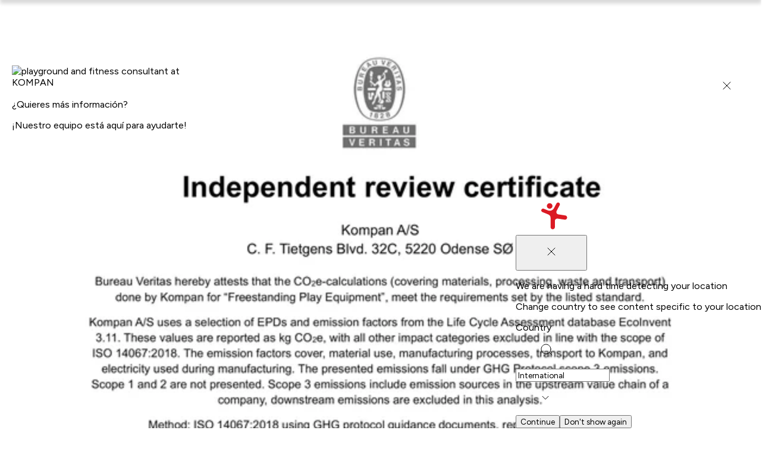

--- FILE ---
content_type: text/html; charset=utf-8
request_url: https://www.kompan.com/es/es/p/ksw90014
body_size: 117403
content:
<!DOCTYPE html><html lang="es-ES" class="no-js" dir="ltr" style="--font-family-locale:__Figtree_8331b8, __Figtree_Fallback_8331b8, helvetica, sans-serif"><head><meta charSet="utf-8"/><meta name="viewport" content="initial-scale=1.0, width=device-width"/><link rel="canonical" href="https://www.kompan.com/es/es/p/ksw90014"/><link rel="alternate" hrefLang="x-default" href="https://www.kompan.com/en/int/p/ksw90014"/><link rel="alternate" hrefLang="de-DE" href="https://www.kompan.com/de/de/p/ksw90014"/><link rel="alternate" hrefLang="cs-CZ" href="https://www.kompan.com/cs/cz/p/ksw90014"/><link rel="alternate" hrefLang="de-CH" href="https://www.kompan.com/de/ch/p/ksw90014"/><link rel="alternate" hrefLang="de-AT" href="https://www.kompan.com/de/at/p/ksw90014"/><link rel="alternate" hrefLang="da-DK" href="https://www.kompan.com/da/dk/p/ksw90014"/><link rel="alternate" hrefLang="en-GB" href="https://www.kompan.com/en/gb/p/ksw90014"/><link rel="alternate" hrefLang="en-AU" href="https://www.kompan.com/en/au/p/ksw90014"/><link rel="alternate" hrefLang="en-IE" href="https://www.kompan.com/en/ie/p/ksw90014"/><link rel="alternate" hrefLang="en-MY" href="https://www.kompan.com/en/my/p/ksw90014"/><link rel="alternate" hrefLang="es-ES" href="https://www.kompan.com/es/es/p/ksw90014"/><link rel="alternate" hrefLang="fi-FI" href="https://www.kompan.com/fi/fi/p/ksw90014"/><link rel="alternate" hrefLang="fr-FR" href="https://www.kompan.com/fr/fr/p/ksw90014"/><link rel="alternate" hrefLang="fr-BE" href="https://www.kompan.com/fr/be/p/ksw90014"/><link rel="alternate" hrefLang="it-IT" href="https://www.kompan.com/it/it/p/ksw90014"/><link rel="alternate" hrefLang="nb-NO" href="https://www.kompan.com/nb/no/p/ksw90014"/><link rel="alternate" hrefLang="nl-NL" href="https://www.kompan.com/nl/nl/p/ksw90014"/><link rel="alternate" hrefLang="nl-BE" href="https://www.kompan.com/nl/be/p/ksw90014"/><link rel="alternate" hrefLang="pl-PL" href="https://www.kompan.com/pl/pl/p/ksw90014"/><link rel="alternate" hrefLang="sv-SE" href="https://www.kompan.com/sv/se/p/ksw90014"/><link rel="alternate" hrefLang="zh-CN" href="https://www.kompan.com/zh/cn/p/ksw90014"/><link rel="alternate" hrefLang="es-MX" href="https://www.kompan.com/es/mx/p/ksw90014"/><link rel="alternate" hrefLang="es-CL" href="https://www.kompan.com/es/cl/p/ksw90014"/><link rel="alternate" hrefLang="es-CO" href="https://www.kompan.com/es/co/p/ksw90014"/><link rel="alternate" hrefLang="en-SG" href="https://www.kompan.com/en/sg/p/ksw90014"/><link rel="alternate" hrefLang="es-AR" href="https://www.kompan.com/es/ar/p/ksw90014"/><link rel="alternate" hrefLang="es-CR" href="https://www.kompan.com/es/cr/p/ksw90014"/><link rel="alternate" hrefLang="es-PE" href="https://www.kompan.com/es/pe/p/ksw90014"/><link rel="alternate" hrefLang="es-EC" href="https://www.kompan.com/es/ec/p/ksw90014"/><link rel="alternate" hrefLang="es-PA" href="https://www.kompan.com/es/pa/p/ksw90014"/><link rel="alternate" hrefLang="es-UY" href="https://www.kompan.com/es/uy/p/ksw90014"/><link rel="alternate" hrefLang="es-GT" href="https://www.kompan.com/es/gt/p/ksw90014"/><link rel="alternate" hrefLang="ko-KR" href="https://www.kompan.com/ko/kr/p/ksw90014"/><link rel="alternate" hrefLang="ja-JP" href="https://www.kompan.com/ja/jp/p/ksw90014"/><link rel="alternate" hrefLang="it-CH" href="https://www.kompan.com/it/ch/p/ksw90014"/><link rel="alternate" hrefLang="fr-CH" href="https://www.kompan.com/fr/ch/p/ksw90014"/><meta name="robots" content="index, follow"/><title>Columpio Acero H:2,5m - KSW90014 - KOMPAN España</title><meta property="og:title" content="Columpio Acero H:2,5m - KSW90014 - KOMPAN España"/><meta name="description" content="Columpio Acero H:2,5m (KSW90014) de KOMPAN España. Grupo De Edad: 2+. Capacidad: 2. Inclusivo: Yes. Estilo Del Producto: Sistemas de Juego. Línea De Productos: Equipos de Juego Independientes."/><meta property="og:description" content="Columpio Acero H:2,5m (KSW90014) de KOMPAN España. Grupo De Edad: 2+. Capacidad: 2. Inclusivo: Yes. Estilo Del Producto: Sistemas de Juego. Línea De Productos: Equipos de Juego Independientes."/><script type="application/ld+json" id="ProductSchema">{"@context":"https://schema.org","@type":"Product","name":"Columpio Acero H:2,5m KSW90014","image":"https://assets.kompan.com/$web/prod/638b506e-299a-4bc8-9b81-220ae7bb58d3/KSW90014-0909_CAD1.png","description":"De todas las actividades de juego, el columpio es uno de los favoritos, a los niños les encanta. Ya que se puede hacer individualmente y juntos. Este juego de columpios respalda la alegría de jugar de hacer lo mismo al mismo tiempo, con dos asientos de columpio similares. Los asientos tienen una forma con una ligera curva en el medio, para facilitar la posición segura del asiento de una amplia franja de edad. Un gran lugar para jugar, para todas las edades, durante horas y días. El columpio, además de ser muy divertido, entrena el ABC de los niños: agilidad, balance y coordinación, así como su conciencia espacial. Estas habilidades motoras son cruciales para poder juzgar distancias y navegar por el tráfico de manera segura. Los columpios permiten estar de pie, sentarse, acostarse y, sobre todo, saltar. Además del entrenamiento de las habilidades motoras, esto entrena los músculos de los brazos, las piernas y el core. El salto aumenta la densidad ósea, la mayor parte de la cual se acumula durante los primeros años de vida.","sku":"KSW90014","brand":{"@type":"Brand","name":"KOMPAN"},"aggregateRating":{"@type":"AggregateRating","ratingValue":"3.9","bestRating":"5","worstRating":"1","ratingCount":"368","priceCurrency":"EUR","availability":"https://schema.org/InStock","availableAtOrFrom":{"@type":"Country","name":"Spain","addressCountry":"ES"}}}</script><link rel="preconnect" href="https://pconbox.kompan.com"/><link rel="preload" as="image" imageSrcSet="https://assets.kompan.com/cdn-cgi/image/width%3D320%2Cformat%3Dauto%2Cquality%3D80/$web/prod/638b506e-299a-4bc8-9b81-220ae7bb58d3/KSW90014-0909_CAD1.png 320w, https://assets.kompan.com/cdn-cgi/image/width%3D640%2Cformat%3Dauto%2Cquality%3D80/$web/prod/638b506e-299a-4bc8-9b81-220ae7bb58d3/KSW90014-0909_CAD1.png 640w, https://assets.kompan.com/cdn-cgi/image/width%3D1280%2Cformat%3Dauto%2Cquality%3D80/$web/prod/638b506e-299a-4bc8-9b81-220ae7bb58d3/KSW90014-0909_CAD1.png 1280w, https://assets.kompan.com/cdn-cgi/image/width%3D1620%2Cformat%3Dauto%2Cquality%3D80/$web/prod/638b506e-299a-4bc8-9b81-220ae7bb58d3/KSW90014-0909_CAD1.png 1620w, https://assets.kompan.com/cdn-cgi/image/width%3D1920%2Cformat%3Dauto%2Cquality%3D80/$web/prod/638b506e-299a-4bc8-9b81-220ae7bb58d3/KSW90014-0909_CAD1.png 1920w" imageSizes="(max-width: 1440px) 100vw, 1440px"/><script type="application/ld+json">{"@context":"https://schema.org","@type":"BreadcrumbList","inLanguage":"es-ES","itemListElement":[{"@type":"ListItem","position":1,"item":{"@id":"https://www.kompan.com/es/es","name":"Inicio"}},{"@type":"ListItem","position":2,"item":{"@id":"https://www.kompan.com/es/es/productos","name":"Productos"}},{"@type":"ListItem","position":3,"item":{"@id":"https://www.kompan.com/es/es/productos/juego","name":"Equipamientos para parques infantiles "}},{"@type":"ListItem","position":4,"item":{"@id":"https://www.kompan.com/es/es/productos/juego/sistemas-de-juego","name":"Estructuras de juego para parques infantiles"}},{"@type":"ListItem","position":5,"item":{"@id":"https://www.kompan.com/es/es/productos/juego/equipos-de-juego-independientes","name":"Equipos de Juego independiente"}},{"@type":"ListItem","position":6,"item":{"@id":"https://www.kompan.com/es/es/productos/juego/equipos-de-juego-independientes/columpios","name":"Columpios para parques"}},{"@type":"ListItem","position":7,"item":{"@id":"https://www.kompan.com/es/es/p/ksw90014","name":"Columpio Acero H:2,5m"}}]}</script><meta name="next-head-count" content="48"/><script>document.documentElement.classList.remove("no-js")</script><link rel="preconnect" href="https://assets.kompan.com"/><link rel="preconnect" href="https://images.ctfassets.net"/><link rel="preconnect" href="https://policy.app.cookieinformation.com"/><link rel="preconnect" href="https://tracking.kompan.com"/><meta name="theme-color" content="#fff"/><meta name="mobile-web-app-capable" content="yes"/><meta name="application-name" content="Kompan"/><meta name="apple-mobile-web-app-title" content="Kompan"/><meta name="apple-mobile-web-app-status-bar-style" content="black-translucent"/><meta name="apple-mobile-web-app-capable" content="yes"/><link rel="manifest" href="/assets/favicon/manifest.webmanifest"/><link rel="icon" type="image/x-icon" href="/assets/favicon/favicon.ico"/><link rel="icon" type="image/png" sizes="48x48" href="/assets/favicon/favicon-48x48.png"/><link rel="icon" type="image/png" sizes="32x32" href="/assets/favicon/favicon-32x32.png"/><link rel="icon" type="image/png" sizes="16x16" href="/assets/favicon/favicon-16x16.png"/><link rel="apple-touch-startup-image" media="(device-width: 428px) and (device-height: 926px) and (-webkit-device-pixel-ratio: 3) and (orientation: portrait)" href="/assets/favicon/apple-touch-startup-image-1284x2778.png"/><link rel="apple-touch-startup-image" media="(device-width: 428px) and (device-height: 926px) and (-webkit-device-pixel-ratio: 3) and (orientation: landscape)" href="/assets/favicon/apple-touch-startup-image-2778x1284.png"/><link rel="apple-touch-startup-image" media="(device-width: 390px) and (device-height: 844px) and (-webkit-device-pixel-ratio: 3) and (orientation: portrait)" href="/assets/favicon/apple-touch-startup-image-1170x2532.png"/><link rel="apple-touch-startup-image" media="(device-width: 390px) and (device-height: 844px) and (-webkit-device-pixel-ratio: 3) and (orientation: landscape)" href="/assets/favicon/apple-touch-startup-image-2532x1170.png"/><link rel="apple-touch-startup-image" media="(device-width: 320px) and (device-height: 568px) and (-webkit-device-pixel-ratio: 2) and (orientation: portrait)" href="/assets/favicon/apple-touch-startup-image-640x1136.png"/><link rel="apple-touch-icon" sizes="76x76" href="/assets/favicon/apple-touch-icon-76x76.png"/><link rel="apple-touch-icon" sizes="72x72" href="/assets/favicon/apple-touch-icon-72x72.png"/><link rel="apple-touch-icon" sizes="60x60" href="/assets/favicon/apple-touch-icon-60x60.png"/><link rel="apple-touch-icon" sizes="57x57" href="/assets/favicon/apple-touch-icon-57x57.png"/><link rel="apple-touch-icon" sizes="180x180" href="/assets/favicon/apple-touch-icon-180x180.png"/><link rel="apple-touch-icon" sizes="167x167" href="/assets/favicon/apple-touch-icon-167x167.png"/><link rel="apple-touch-icon" sizes="152x152" href="/assets/favicon/apple-touch-icon-152x152.png"/><link rel="apple-touch-icon" sizes="144x144" href="/assets/favicon/apple-touch-icon-144x144.png"/><link rel="apple-touch-icon" sizes="120x120" href="/assets/favicon/apple-touch-icon-120x120.png"/><link rel="apple-touch-icon" sizes="114x114" href="/assets/favicon/apple-touch-icon-114x114.png"/><script id="GoogleDatalayerInit">window.dataLayer = window.dataLayer || []; function gtag() { dataLayer.push(arguments); } gtag('consent', 'default', { 'ad_user_data': 'denied', 'ad_personalization': 'denied', 'ad_storage': 'denied', 'analytics_storage': 'denied', 'wait_for_update': 15000 }); gtag('set', 'ads_data_redaction', false); gtag('set', 'url_passthrough', true);</script><script id="CookieConsent" src="https://policy.app.cookieinformation.com/uc.js" data-culture="ES" data-gcm-version="2.0"></script><script id="GoogleTagManagerScript"> const loadGTM = function() { 
        (function(w,d,s,l,i){
            w[l]=w[l]||[]; w[l].push({'gtm.start': new Date().getTime(), event:'gtm.js'});
            var f=d.getElementsByTagName(s)[0],
            j=d.createElement(s), dl=l!='dataLayer'?'&l='+l:'';
            j.async=true; j.src='https://tracking.kompan.com/gtm.js?id='+i+dl;
            f.parentNode.insertBefore(j,f);
        })(window, document, 'script', 'dataLayer', 'GTM-MR6KZST');
         }; if (window.CookieInformation && window.CookieInformation.getConsentGivenFor('cookie_cat_marketing')) { loadGTM(); } else { window.addEventListener('CookieInformationConsentGiven', function(event) { const consent = event.detail; if (consent?.consents?.cookie_cat_marketing) { loadGTM(); } }); }</script><link rel="preload" href="/_next/static/media/6fff50b9ca3b4fa4-s.p.woff2" as="font" type="font/woff2" crossorigin="anonymous" data-next-font="size-adjust"/><link rel="preload" href="/_next/static/media/de42cfb9a3b980ae-s.p.woff2" as="font" type="font/woff2" crossorigin="anonymous" data-next-font="size-adjust"/><link rel="preload" href="/_next/static/css/69e1de712aa072ff.css" as="style"/><link rel="stylesheet" href="/_next/static/css/69e1de712aa072ff.css" data-n-g=""/><link rel="preload" href="/_next/static/css/e61c927ac32e7b64.css" as="style"/><link rel="stylesheet" href="/_next/static/css/e61c927ac32e7b64.css" data-n-p=""/><link rel="preload" href="/_next/static/css/4d790bdd757e3ad8.css" as="style"/><link rel="stylesheet" href="/_next/static/css/4d790bdd757e3ad8.css"/><link rel="preload" href="/_next/static/css/a69f9096785e391e.css" as="style"/><link rel="stylesheet" href="/_next/static/css/a69f9096785e391e.css"/><link rel="preload" href="/_next/static/css/9ae44b25833b5054.css" as="style"/><link rel="stylesheet" href="/_next/static/css/9ae44b25833b5054.css"/><link rel="preload" href="/_next/static/css/e0c3783e6f60df1c.css" as="style"/><link rel="stylesheet" href="/_next/static/css/e0c3783e6f60df1c.css"/><link rel="preload" href="/_next/static/css/f1c7e49e2f4ec039.css" as="style"/><link rel="stylesheet" href="/_next/static/css/f1c7e49e2f4ec039.css"/><link rel="preload" href="/_next/static/css/7674bf2ced9a0db4.css" as="style"/><link rel="stylesheet" href="/_next/static/css/7674bf2ced9a0db4.css"/><link rel="preload" href="/_next/static/css/21c3e337b2a79404.css" as="style"/><link rel="stylesheet" href="/_next/static/css/21c3e337b2a79404.css"/><link rel="preload" href="/_next/static/css/da889df143f94266.css" as="style"/><link rel="stylesheet" href="/_next/static/css/da889df143f94266.css"/><link rel="preload" href="/_next/static/css/34678aba9b619719.css" as="style"/><link rel="stylesheet" href="/_next/static/css/34678aba9b619719.css"/><noscript data-n-css=""></noscript><script defer="" nomodule="" src="/_next/static/chunks/polyfills-42372ed130431b0a.js"></script><script defer="" src="/_next/static/chunks/6933.8648959c87c7b400.js"></script><script defer="" src="/_next/static/chunks/9297.553627ad08c01950.js"></script><script defer="" src="/_next/static/chunks/7926.b420017ff3a5e8ff.js"></script><script defer="" src="/_next/static/chunks/2337.272304f4910a8dd9.js"></script><script defer="" src="/_next/static/chunks/3076.9c7109945cd2e16b.js"></script><script defer="" src="/_next/static/chunks/7026.57bc4cbb900eb01a.js"></script><script defer="" src="/_next/static/chunks/8465.8d857af4f2f825f8.js"></script><script defer="" src="/_next/static/chunks/1039.643528fbb446703f.js"></script><script defer="" src="/_next/static/chunks/2145.241deb540f315a8a.js"></script><script defer="" src="/_next/static/chunks/8574.965bb6d6834e5751.js"></script><script defer="" src="/_next/static/chunks/4056.f03c7ae884c4877a.js"></script><script defer="" src="/_next/static/chunks/995.c212473ce57ede3e.js"></script><script defer="" src="/_next/static/chunks/9240.59480ed3748e84ab.js"></script><script defer="" src="/_next/static/chunks/5574.957593bc044ffea1.js"></script><script defer="" src="/_next/static/chunks/2222.c5577debbd0c38b6.js"></script><script defer="" src="/_next/static/chunks/914.8fe1856a4e733f08.js"></script><script defer="" src="/_next/static/chunks/694.111fc42570abd512.js"></script><script defer="" src="/_next/static/chunks/9294.3d80db0cd9eaf347.js"></script><script src="/_next/static/chunks/webpack-ec2a02bc26ed3733.js" defer=""></script><script src="/_next/static/chunks/framework-1bf0c3db24ac1571.js" defer=""></script><script src="/_next/static/chunks/main-2231e49832b9c307.js" defer=""></script><script src="/_next/static/chunks/pages/_app-b0c285b79dbbe9a1.js" defer=""></script><script src="/_next/static/chunks/61bf3705-cb723829e5d3126e.js" defer=""></script><script src="/_next/static/chunks/52bd0894-d9309c516c6b3de9.js" defer=""></script><script src="/_next/static/chunks/8145-0aaee2d06e32d9ba.js" defer=""></script><script src="/_next/static/chunks/7890-eaca41368acf2a64.js" defer=""></script><script src="/_next/static/chunks/3051-0a8217c6ca8d5467.js" defer=""></script><script src="/_next/static/chunks/5354-b60aaac8a8236a5c.js" defer=""></script><script src="/_next/static/chunks/6213-36caf372e7cb56c9.js" defer=""></script><script src="/_next/static/chunks/4953-985f2f9417aee067.js" defer=""></script><script src="/_next/static/chunks/6037-84e32893d1759a3f.js" defer=""></script><script src="/_next/static/chunks/1270-f8c7d090d76eaa0e.js" defer=""></script><script src="/_next/static/chunks/6684-3324c1be4c0dfebc.js" defer=""></script><script src="/_next/static/chunks/8825-37f0900406ec7201.js" defer=""></script><script src="/_next/static/chunks/5527-2a527ced255a7571.js" defer=""></script><script src="/_next/static/chunks/3666-487cd93df8529655.js" defer=""></script><script src="/_next/static/chunks/6672-18d63a391616424f.js" defer=""></script><script src="/_next/static/chunks/6532-5b143f41ee3f6942.js" defer=""></script><script src="/_next/static/chunks/6276-d7168285d8c6fec2.js" defer=""></script><script src="/_next/static/chunks/1761-2ead5d3736852ad9.js" defer=""></script><script src="/_next/static/chunks/561-6cef24608b5c1eef.js" defer=""></script><script src="/_next/static/chunks/6797-f9a714d4b04c7b99.js" defer=""></script><script src="/_next/static/chunks/pages/%5B%5B...slug%5D%5D-9fa078c5ba0bb727.js" defer=""></script><script src="/_next/static/14298/_buildManifest.js" defer=""></script><script src="/_next/static/14298/_ssgManifest.js" defer=""></script></head><body><div id="__next"><noscript><iframe src="https://tracking.kompan.com/ns.html?id=GTM-MR6KZST" height="0" width="0" style="display:none;visibility:hidden"></iframe></noscript><style data-emotion="css-global 8fud70">html{box-sizing:border-box;height:-webkit-fill-available;font-size:0.625em;}html[lang='ja'],html[lang='zh'],html[lang='ko']{line-break:strict;}*,*:before,*:after{box-sizing:border-box;}body{height:100vh;height:-webkit-fill-available;margin:0;font-family:var(--font-family-locale),helvetica,sans-serif;font-weight:300;font-size:1.6rem;-webkit-font-smoothing:antialiased;text-rendering:optimizelegibility;}input,button,textarea,select{font-family:inherit;}.grecaptcha-badge{visibility:hidden;}[data-radix-portal]{position:fixed!important;}#nprogress .bar{background:var(--color-brand-red)!important;height:2px;z-index:999;}#nprogress .peg{box-shadow:none;}.swiper-wrapper{-webkit-transition:-webkit-transform 500ms cubic-bezier(0.54,0,0.34,1)!important;transition:transform 500ms cubic-bezier(0.54,0,0.34,1)!important;}</style><style data-emotion="css 4azn9x">.css-4azn9x{position:fixed;top:70px;right:0;margin:auto;display:-webkit-box;display:-webkit-flex;display:-ms-flexbox;display:flex;-webkit-flex-direction:column;-ms-flex-direction:column;flex-direction:column;-webkit-align-items:flex-end;-webkit-box-align:flex-end;-ms-flex-align:flex-end;align-items:flex-end;gap:10px;z-index:999;pointer-events:none;min-height:60px;width:100%;}@media (min-width: 768px){.css-4azn9x{top:25px;right:25px;width:415px;}}</style><ul class="css-4azn9x e10hb5xo0"></ul><div class="css-0 e1d3xpq21"><header class="n20MainMenu_mainMenu__lfPg9 n20MainMenu_mainMenuHidden__xqriJ"><div class="box_base__7yF_q flex_flex__6dLJK flex_row__fv6bi flex_nowrap__jwzO_ jstCenter algCenter n20MainMenu_mainMenuContainer__kXRF1"><div class="box_base__7yF_q mWidth flex_flex__6dLJK flex_row__fv6bi flex_nowrap__jwzO_ jstBetween algCenter n20MainMenu_mainMenuWrapper__GSHPv"><div class="box_base__7yF_q n20MainMenu_Logo__m5PKy"><a aria-label="Logo - Frontpage" href="/es/es" class="link_base__RynQh"><figure class="icon_figure__D_y_0 icon_sizeSm__nGvwU txBrand Logo_logo__ffJGX " aria-hidden="true"><svg xmlns="http://www.w3.org/2000/svg" width="1em" height="1em" fill="currentColor" viewBox="0 0 128 35" title="Logo"><path d="M127.558 14.922a2.28 2.28 0 0 0-1.493-.918l-7.244-1.132a2.55 2.55 0 0 1-1.89-1.39 2.62 2.62 0 0 1 .014-2.368l3.226-6.274c.236-.456.281-.99.129-1.48a1.94 1.94 0 0 0-.941-1.14 1.9 1.9 0 0 0-1.46-.13 1.93 1.93 0 0 0-1.124.954l-2.613 5.08a5.13 5.13 0 0 1-2.777 2.47 5.04 5.04 0 0 1-3.695-.075l-4.273-1.781a1.9 1.9 0 0 0-1.466.004c-.469.198-.84.577-1.033 1.054a1.96 1.96 0 0 0 .003 1.487c.196.476.569.852 1.04 1.048l6.338 2.642a3.7 3.7 0 0 1 2.261 3.423v10.267c0 .614.24 1.202.668 1.635a2.26 2.26 0 0 0 3.225 0 2.33 2.33 0 0 0 .667-1.635v-6.671c0-.756.326-1.474.891-1.967a2.53 2.53 0 0 1 2.052-.594l7.31 1.141a2.26 2.26 0 0 0 1.695-.42 2.335 2.335 0 0 0 .491-3.233z"></path><path d="M107.699 5.976c.588.52 1.353.781 2.131.727a2.92 2.92 0 0 0 2.015-1.015 3 3 0 0 0 .717-2.16 3 3 0 0 0-1.001-2.044 2.905 2.905 0 0 0-4.145.287 3 3 0 0 0-.717 2.162c.053.79.412 1.522 1 2.043M9.977 18.255c1.089-1.215 1.616-1.682 2.547-1.682 1.507 0 2.875 1.744 2.875 2.8 0 .82-.335 1.285-1.07 2.051l-2.616 2.937 3.848 6.335c.315.516.563 1.06.563 1.677 0 1.484-1.385 2.617-2.844 2.617-.875 0-1.681-.248-2.306-1.26L7.562 28.14 5.61 29.893l-.02 2.036c0 1.902-1.073 3.06-2.796 3.06S0 33.832 0 31.93V19.633c0-1.899 1.065-3.06 2.788-3.06s2.796 1.161 2.796 3.06v3.507zM25.731 20.918c-2.334 0-3.45 1.556-3.45 4.862s1.119 4.867 3.45 4.867 3.438-1.492 3.438-4.867-1.114-4.862-3.438-4.862m0-4.35c5.34-.02 9.024 2.99 9.024 9.212s-3.679 9.21-9.024 9.21c-5.693 0-9.031-2.767-9.031-9.21s3.237-9.189 9.031-9.212M49.21 18.944c.459-1.754 1.19-2.371 2.96-2.371h1.177c1.92 0 3.113 1.26 3.113 3.084v12.79c0 1.699-.936 2.543-2.697 2.543-1.501 0-2.496-.842-2.496-2.542v-8.24h-.05l-2.525 9.2c-.317 1.21-.875 1.58-2.215 1.58s-1.887-.37-2.206-1.58l-2.52-9.2h-.05v8.24c0 1.698-.997 2.542-2.5 2.542-1.826 0-2.703-.842-2.703-2.542V19.657c0-1.825 1.197-3.084 3.112-3.084h1.18c1.77 0 2.499.617 2.963 2.371l2.707 8.408h.043zM67.358 24.867c.921 0 1.888-.21 1.888-1.807 0-1.718-.797-1.873-2.157-1.873h-2.815v3.677h3.084zm-8.524-4.594c0-2.371.822-3.705 2.981-3.705h5.046c4.277 0 7.824.735 7.824 6.474 0 5.29-3.352 6.118-7.624 6.118h-2.79v2.865c0 1.904-.97 2.965-2.72 2.965s-2.717-1.06-2.717-2.965zM82.128 22.224h-.053l-1.951 6.495h3.965zM79.07 32.272l-.406 1.311c-.3 1.012-1.426 1.407-2.329 1.407-1.829 0-2.633-.96-2.633-2.294 0-.818.477-2.124.9-3.308l3.839-10.521c.553-1.479 1.299-2.294 2.762-2.294h1.804c1.449 0 2.202.815 2.755 2.294l3.84 10.52c.425 1.188.899 2.493.899 3.309 0 1.331-.751 2.294-2.633 2.294-.898 0-2.03-.395-2.33-1.407l-.397-1.31zM103.072 19.31c0-1.653.657-2.742 2.719-2.742 2.063 0 2.712 1.086 2.712 2.743v13.062c0 1.95-.938 2.62-3.148 2.62-1.481 0-2.283-.32-3.354-2.125l-4.634-7.756h-.051v7.013c0 1.905-.967 2.867-2.72 2.867s-2.712-.962-2.712-2.867V19.51c0-1.923.833-2.942 3.2-2.942 1.522 0 2.33.423 3.036 1.633l4.904 8.547h.045V19.31zM112.539 32.543h.358c.193 0 .325-.116.325-.314 0-.2-.132-.313-.325-.313h-.358zm-.522-.838c0-.17.094-.276.269-.276h.611c.538 0 .868.245.868.8 0 .39-.289.614-.645.67l.594.646a.24.24 0 0 1 .069.157c0 .14-.107.274-.262.274a.26.26 0 0 1-.2-.093l-.774-.953h-.008v.77c0 .177-.111.276-.261.276-.149 0-.261-.099-.261-.277z"></path><path d="M110.918 32.73c0-1.072.855-1.939 1.906-1.939s1.907.87 1.907 1.938-.855 1.938-1.907 1.938-1.906-.87-1.906-1.938m-.324 0c0 1.25 1.002 2.27 2.232 2.27s2.233-1.02 2.233-2.27c0-1.252-1.002-2.272-2.233-2.272-1.23 0-2.232 1.02-2.232 2.271"></path></svg></figure></a></div><div class="box_base__7yF_q n20MainMenu_content__G6YHc"><nav class="box_base__7yF_q N30MegaMenu_element__1jL2C" id="main-menu"><ul class="box_base__7yF_q pNewTxl bgPrimary flex_flex__6dLJK flex_column__i9FF5 flex_nowrap__jwzO_ jstStart algStart gapNewDesk2Xl N30MegaMenu_element__1jL2C N30MegaMenu_navigationList__B_0ca"><li class="box_base__7yF_q N30MegaMenu_element__1jL2C N30MegaMenu_navigationItem__9zUdm"><div class="box_base__7yF_q N30MegaMenu_topBarMobile__Q27wz N30MegaMenu_topBarMobileVisible__7XLjj"><button class="button_base__t0c66 button_sizeMedium__tldpZ button_hierarchyTertiaryDark__A6vYr button_fillWidthSpaceBetween__mh9uR">Inspiración<figure class="icon_figure__D_y_0 icon_sizeMd__D8Fca button_iconTrailing__BrWM3 " aria-hidden="true"><svg width="20" height="20" viewBox="0 0 20 20" fill="none" xmlns="http://www.w3.org/2000/svg"><path d="M8.33325 15L13.3333 10L8.33325 5" stroke="currentColor" stroke-linecap="round" stroke-linejoin="round"></path></svg></figure></button></div><div class="box_base__7yF_q pNewYlg pNewRxl NavigationItem_item__GHHJw"><button class="button_base__t0c66 button_sizeSmall___9_9_ button_hierarchyTertiaryBrand__pPrNI"><figure class="icon_figure__D_y_0 icon_sizeSm__nGvwU button_iconLeading__gXTBS " aria-hidden="true"><svg width="20" height="20" viewBox="0 0 20 20" fill="none" xmlns="http://www.w3.org/2000/svg"><path d="M11.6667 15L6.66675 10L11.6667 5" stroke="currentColor" stroke-linecap="round" stroke-linejoin="round"></path></svg></figure>Volver</button><a href="/es/es/inspiracion"><span class="button_base__t0c66 button_sizeXSmall__p9ePd button_hierarchyLinkDark__MaUnG button_fillWidthSpaceBetween__mh9uR">Inspiración<figure class="icon_figure__D_y_0 icon_sizeSm__nGvwU NavigationItem_icon__S_pUW button_iconTrailing__BrWM3 " aria-hidden="true"><svg width="20" height="20" viewBox="0 0 20 20" fill="none" xmlns="http://www.w3.org/2000/svg"><path d="M8.33325 15L13.3333 10L8.33325 5" stroke="currentColor" stroke-linecap="round" stroke-linejoin="round"></path></svg></figure></span></a></div><div class="DropdownMemo_dropdown__Op90e" style="height:100%;z-index:2"><div style="width:100%;--main-menu-nav-tabs-height:-64px;opacity:0;transform:translateY(10px) translateZ(0)"><div class="box_base__7yF_q mWidth flex_flex__6dLJK flex_row__fv6bi flex_nowrap__jwzO_ jstStart algStretch DropdownMemo_wrapper__euZKS"><div class="box_base__7yF_q pNewY3xl pNewX3xl flex_flex__6dLJK flex_column__i9FF5 flex_nowrap__jwzO_ jstStart algStart DropdownMemo_metaSections__kgLwX"><ul class="box_base__7yF_q MetaMenuSection_wrapper__KEYqD"><li class="box_base__7yF_q "><a href="/es/es/contacta-kompan/concertar-una-reunion" class="link_base__RynQh"><div class="box_base__7yF_q pNewYlg pNewXlg MetaMenuSection_itemLink__i1yQV"><p class="text_base__rJXcv textS semiBold txPrimary ">Solicita una reunión</p></div></a></li></ul><ul class="box_base__7yF_q MetaMenuSection_wrapper__KEYqD"><li class="box_base__7yF_q "><a href="/es/es/catalogos" class="link_base__RynQh"><div class="box_base__7yF_q pNewYlg pNewXlg MetaMenuSection_itemLink__i1yQV"><p class="text_base__rJXcv textS semiBold txPrimary ">Solicita un catálogo</p></div></a></li></ul><ul class="box_base__7yF_q MetaMenuSection_wrapper__KEYqD"><li class="box_base__7yF_q "><a href="/es/es/newsletter" class="link_base__RynQh"><div class="box_base__7yF_q pNewYlg pNewXlg MetaMenuSection_itemLink__i1yQV"><p class="text_base__rJXcv textS semiBold txPrimary ">Suscríbete a nuestra newsletter</p></div></a></li></ul><ul class="box_base__7yF_q MetaMenuSection_wrapper__KEYqD"><li class="box_base__7yF_q "><a href="/es/es/perspectivas/webinars" class="link_base__RynQh"><div class="box_base__7yF_q pNewYlg pNewXlg MetaMenuSection_itemLink__i1yQV"><p class="text_base__rJXcv textS semiBold txPrimary ">Webinars</p></div></a></li></ul><ul class="box_base__7yF_q MetaMenuSection_wrapper__KEYqD"><li class="box_base__7yF_q "><a href="/es/es/productos/colores" class="link_base__RynQh"><div class="box_base__7yF_q pNewYlg pNewXlg MetaMenuSection_itemLink__i1yQV"><p class="text_base__rJXcv textS semiBold txPrimary ">Opciones de colores</p></div></a></li></ul></div><div class="box_base__7yF_q flex_flex__6dLJK flex_column__i9FF5 flex_nowrap__jwzO_ jstBetween algStart DropdownMemo_subSection__1tdR7"><div class="box_base__7yF_q pNewTmd DropdownMemo_tabs__xB6tE"><div dir="ltr" data-orientation="horizontal"><div role="tablist" aria-orientation="horizontal" class="pNewXlg gapNewLg tabs_TabsList__32_6E DropdownMemo_tabsList__9bGQP" tabindex="-1" data-orientation="horizontal" style="outline:none"><button type="button" role="tab" aria-selected="true" aria-controls="radix-:Rqmd7bj6:-content-0" data-state="active" id="radix-:Rqmd7bj6:-trigger-0" class="textM pNewBlg pNewXlg semiBold tabs_TabsListItem__5uIEP DropdownMemo_tabsTitle__dPl6o" tabindex="-1" data-orientation="horizontal" data-radix-collection-item="">Estilo</button><button type="button" role="tab" aria-selected="false" aria-controls="radix-:Rqmd7bj6:-content-1" data-state="inactive" id="radix-:Rqmd7bj6:-trigger-1" class="textM pNewBlg pNewXlg semiBold tabs_TabsListItem__5uIEP DropdownMemo_tabsTitle__dPl6o" tabindex="-1" data-orientation="horizontal" data-radix-collection-item="">Sector</button><button type="button" role="tab" aria-selected="false" aria-controls="radix-:Rqmd7bj6:-content-2" data-state="inactive" id="radix-:Rqmd7bj6:-trigger-2" class="textM pNewBlg pNewXlg semiBold tabs_TabsListItem__5uIEP DropdownMemo_tabsTitle__dPl6o" tabindex="-1" data-orientation="horizontal" data-radix-collection-item="">Fitness y Deporte</button></div><div data-state="active" data-orientation="horizontal" role="tabpanel" aria-labelledby="radix-:Rqmd7bj6:-trigger-0" id="radix-:Rqmd7bj6:-content-0" tabindex="0" class="pNewXlg pNewYlg DropdownMemo_tabsContent__HycXu" style="animation-duration:0s"><div style="overflow:hidden;min-height:10px;height:var(--main-menu-nav-tabs-height);opacity:0;transform:translateY(20px) translateZ(0)"><ul class="box_base__7yF_q flex_flex__6dLJK flex_column__i9FF5 flex_nowrap__jwzO_ jstStart algStart MenuSection_wrapper__CyCaE MenuSection_default__P5pU1"><li class="box_base__7yF_q pNewYmd flex_flex__6dLJK flex_row__fv6bi flex_nowrap__jwzO_ jstStart algStretch gapNewXl MenuSection_item__ZbiQ9 MenuSection_sectionItemHidden__qZNDB"><div class="box_base__7yF_q MenuSection_image__eCXqb"><a aria-hidden="true" href="/es/es/inspiracion/inspiracion-sistemas-juego"><div class="imageLink_wrapper__58cb8 imageLink_shouldFill__fisNq"><div class="imageLink_inner__zQGMP imageLink_withAnimation__1zFAf" style="transition-duration:300ms"><div class="box_base__7yF_q MenuSection_imageOverlay__hDotd"><span class="image_base__C50hY image_fill__kV8Sc image_withBgColor__sRP04 image_skeleton__tOfGG image_notInView__XqUSl image_noJsWrapper__JQhRg image_noJsWrapper__JQhRg"><img alt="Play-systems" description="" extension="image/jpeg" id="1XqSlM00i02papodTTxaKT" name="Play-systems" type="image/jpeg" draggable="false" loading="lazy" decoding="async" data-nimg="fill" style="position:absolute;height:100%;width:100%;left:0;top:0;right:0;bottom:0;object-fit:cover;object-position:center;color:transparent" sizes="(min-width: 1367px) 500px, (min-width: 1024px) 440px, (min-width: 768px) 360px" srcSet="https://images.ctfassets.net/0ls885pa980u/wQprohPu0TKj8BREEU0Jk/3693cf8fcea167a57204531a418d0710/Play-systems.jpg?w=50&amp;q=80&amp;fm=avif 50w, https://images.ctfassets.net/0ls885pa980u/wQprohPu0TKj8BREEU0Jk/3693cf8fcea167a57204531a418d0710/Play-systems.jpg?w=100&amp;q=80&amp;fm=avif 100w, https://images.ctfassets.net/0ls885pa980u/wQprohPu0TKj8BREEU0Jk/3693cf8fcea167a57204531a418d0710/Play-systems.jpg?w=320&amp;q=80&amp;fm=avif 320w, https://images.ctfassets.net/0ls885pa980u/wQprohPu0TKj8BREEU0Jk/3693cf8fcea167a57204531a418d0710/Play-systems.jpg?w=640&amp;q=80&amp;fm=avif 640w, https://images.ctfassets.net/0ls885pa980u/wQprohPu0TKj8BREEU0Jk/3693cf8fcea167a57204531a418d0710/Play-systems.jpg?w=1280&amp;q=80&amp;fm=avif 1280w, https://images.ctfassets.net/0ls885pa980u/wQprohPu0TKj8BREEU0Jk/3693cf8fcea167a57204531a418d0710/Play-systems.jpg?w=1620&amp;q=80&amp;fm=avif 1620w, https://images.ctfassets.net/0ls885pa980u/wQprohPu0TKj8BREEU0Jk/3693cf8fcea167a57204531a418d0710/Play-systems.jpg?w=1920&amp;q=80&amp;fm=avif 1920w" src="https://images.ctfassets.net/0ls885pa980u/wQprohPu0TKj8BREEU0Jk/3693cf8fcea167a57204531a418d0710/Play-systems.jpg?w=1920&amp;q=80&amp;fm=avif"/></span></div></div></div></a></div><a href="/es/es/inspiracion/inspiracion-sistemas-juego" class="link_base__RynQh"><div class="box_base__7yF_q flex_flex__6dLJK flex_row__fv6bi flex_nowrap__jwzO_ jstBetween algCenter gapNewMd MenuSection_linkTextWrapper__d2dG4"><p class="text_base__rJXcv textL semiBold txPrimary MenuSection_linkText__WM_hz">Sistemas de juego</p><div class="box_base__7yF_q MenuSection_icon__kiavY"><button class="button_base__t0c66 button_sizeSmall___9_9_ button_hierarchyTertiaryDark__A6vYr button_iconOnly__TpER9"><figure class="icon_figure__D_y_0 icon_sizeSm__nGvwU button_iconLeading__gXTBS " aria-hidden="true"><svg width="20" height="20" viewBox="0 0 20 20" fill="none" xmlns="http://www.w3.org/2000/svg"><path d="M8.33325 15L13.3333 10L8.33325 5" stroke="currentColor" stroke-linecap="round" stroke-linejoin="round"></path></svg></figure></button></div></div></a></li><li class="box_base__7yF_q pNewYmd flex_flex__6dLJK flex_row__fv6bi flex_nowrap__jwzO_ jstStart algStretch gapNewXl MenuSection_item__ZbiQ9 MenuSection_sectionItemHidden__qZNDB"><div class="box_base__7yF_q MenuSection_image__eCXqb"><a aria-hidden="true" href="/es/es/inspiracion/inspiration-for-nature-playgrounds"><div class="imageLink_wrapper__58cb8 imageLink_shouldFill__fisNq"><div class="imageLink_inner__zQGMP imageLink_withAnimation__1zFAf" style="transition-duration:300ms"><div class="box_base__7yF_q MenuSection_imageOverlay__hDotd"><span class="image_base__C50hY image_fill__kV8Sc image_withBgColor__sRP04 image_skeleton__tOfGG image_notInView__XqUSl image_noJsWrapper__JQhRg image_noJsWrapper__JQhRg"><img alt="nature play reference image" extension="image/jpeg" id="0sAU1WcyDqfjzGeznTIQhN" name="nature play reference image" type="image/jpeg" draggable="false" loading="lazy" decoding="async" data-nimg="fill" style="position:absolute;height:100%;width:100%;left:0;top:0;right:0;bottom:0;object-fit:cover;object-position:center;color:transparent" sizes="(min-width: 1367px) 500px, (min-width: 1024px) 440px, (min-width: 768px) 360px" srcSet="https://images.ctfassets.net/0ls885pa980u/67lMtS6u2LfmkDvZ4Kjdq5/87c1608d6d9a76c5b92773e73dbc6ee9/nature-play-reference-image.jpg?w=50&amp;q=80&amp;fm=avif 50w, https://images.ctfassets.net/0ls885pa980u/67lMtS6u2LfmkDvZ4Kjdq5/87c1608d6d9a76c5b92773e73dbc6ee9/nature-play-reference-image.jpg?w=100&amp;q=80&amp;fm=avif 100w, https://images.ctfassets.net/0ls885pa980u/67lMtS6u2LfmkDvZ4Kjdq5/87c1608d6d9a76c5b92773e73dbc6ee9/nature-play-reference-image.jpg?w=320&amp;q=80&amp;fm=avif 320w, https://images.ctfassets.net/0ls885pa980u/67lMtS6u2LfmkDvZ4Kjdq5/87c1608d6d9a76c5b92773e73dbc6ee9/nature-play-reference-image.jpg?w=640&amp;q=80&amp;fm=avif 640w, https://images.ctfassets.net/0ls885pa980u/67lMtS6u2LfmkDvZ4Kjdq5/87c1608d6d9a76c5b92773e73dbc6ee9/nature-play-reference-image.jpg?w=1280&amp;q=80&amp;fm=avif 1280w, https://images.ctfassets.net/0ls885pa980u/67lMtS6u2LfmkDvZ4Kjdq5/87c1608d6d9a76c5b92773e73dbc6ee9/nature-play-reference-image.jpg?w=1620&amp;q=80&amp;fm=avif 1620w, https://images.ctfassets.net/0ls885pa980u/67lMtS6u2LfmkDvZ4Kjdq5/87c1608d6d9a76c5b92773e73dbc6ee9/nature-play-reference-image.jpg?w=1920&amp;q=80&amp;fm=avif 1920w" src="https://images.ctfassets.net/0ls885pa980u/67lMtS6u2LfmkDvZ4Kjdq5/87c1608d6d9a76c5b92773e73dbc6ee9/nature-play-reference-image.jpg?w=1920&amp;q=80&amp;fm=avif"/></span></div></div></div></a></div><a href="/es/es/inspiracion/inspiration-for-nature-playgrounds" class="link_base__RynQh"><div class="box_base__7yF_q flex_flex__6dLJK flex_row__fv6bi flex_nowrap__jwzO_ jstBetween algCenter gapNewMd MenuSection_linkTextWrapper__d2dG4"><p class="text_base__rJXcv textL semiBold txPrimary MenuSection_linkText__WM_hz">Juegos de Robinia</p><div class="box_base__7yF_q MenuSection_icon__kiavY"><button class="button_base__t0c66 button_sizeSmall___9_9_ button_hierarchyTertiaryDark__A6vYr button_iconOnly__TpER9"><figure class="icon_figure__D_y_0 icon_sizeSm__nGvwU button_iconLeading__gXTBS " aria-hidden="true"><svg width="20" height="20" viewBox="0 0 20 20" fill="none" xmlns="http://www.w3.org/2000/svg"><path d="M8.33325 15L13.3333 10L8.33325 5" stroke="currentColor" stroke-linecap="round" stroke-linejoin="round"></path></svg></figure></button></div></div></a></li><li class="box_base__7yF_q pNewYmd flex_flex__6dLJK flex_row__fv6bi flex_nowrap__jwzO_ jstStart algStretch gapNewXl MenuSection_item__ZbiQ9 MenuSection_sectionItemHidden__qZNDB"><div class="box_base__7yF_q MenuSection_image__eCXqb"><a aria-hidden="true" href="/es/es/inspiracion/inspirational-playground-concepts"><div class="imageLink_wrapper__58cb8 imageLink_shouldFill__fisNq"><div class="imageLink_inner__zQGMP imageLink_withAnimation__1zFAf" style="transition-duration:300ms"><div class="box_base__7yF_q MenuSection_imageOverlay__hDotd"><span class="image_base__C50hY image_fill__kV8Sc image_withBgColor__sRP04 image_skeleton__tOfGG image_notInView__XqUSl image_noJsWrapper__JQhRg image_noJsWrapper__JQhRg"><img alt="The Fire Station and Fire Truck - HERO" description="" ratio="0.5333333333333333333333333333" extension="image/jpeg" id="6p8bq9HauKzqUguSBlvhZ9" name="The Fire Station and Fire Truck - HERO" type="image/jpeg" draggable="false" loading="lazy" decoding="async" data-nimg="fill" style="position:absolute;height:100%;width:100%;left:0;top:0;right:0;bottom:0;object-fit:cover;object-position:48% 52.0625%;color:transparent" sizes="(min-width: 1367px) 500px, (min-width: 1024px) 440px, (min-width: 768px) 360px" srcSet="https://images.ctfassets.net/0ls885pa980u/466RziUTfzy9vhFStP0H3U/a688b360e8c0389c75c24e4495b5baec/Moments-Broschure-2023---Fire-Truck-and-Fire-Station_HERO.jpg?w=50&amp;q=80&amp;fm=avif 50w, https://images.ctfassets.net/0ls885pa980u/466RziUTfzy9vhFStP0H3U/a688b360e8c0389c75c24e4495b5baec/Moments-Broschure-2023---Fire-Truck-and-Fire-Station_HERO.jpg?w=100&amp;q=80&amp;fm=avif 100w, https://images.ctfassets.net/0ls885pa980u/466RziUTfzy9vhFStP0H3U/a688b360e8c0389c75c24e4495b5baec/Moments-Broschure-2023---Fire-Truck-and-Fire-Station_HERO.jpg?w=320&amp;q=80&amp;fm=avif 320w, https://images.ctfassets.net/0ls885pa980u/466RziUTfzy9vhFStP0H3U/a688b360e8c0389c75c24e4495b5baec/Moments-Broschure-2023---Fire-Truck-and-Fire-Station_HERO.jpg?w=640&amp;q=80&amp;fm=avif 640w, https://images.ctfassets.net/0ls885pa980u/466RziUTfzy9vhFStP0H3U/a688b360e8c0389c75c24e4495b5baec/Moments-Broschure-2023---Fire-Truck-and-Fire-Station_HERO.jpg?w=1280&amp;q=80&amp;fm=avif 1280w, https://images.ctfassets.net/0ls885pa980u/466RziUTfzy9vhFStP0H3U/a688b360e8c0389c75c24e4495b5baec/Moments-Broschure-2023---Fire-Truck-and-Fire-Station_HERO.jpg?w=1620&amp;q=80&amp;fm=avif 1620w, https://images.ctfassets.net/0ls885pa980u/466RziUTfzy9vhFStP0H3U/a688b360e8c0389c75c24e4495b5baec/Moments-Broschure-2023---Fire-Truck-and-Fire-Station_HERO.jpg?w=1920&amp;q=80&amp;fm=avif 1920w" src="https://images.ctfassets.net/0ls885pa980u/466RziUTfzy9vhFStP0H3U/a688b360e8c0389c75c24e4495b5baec/Moments-Broschure-2023---Fire-Truck-and-Fire-Station_HERO.jpg?w=1920&amp;q=80&amp;fm=avif"/></span></div></div></div></a></div><a href="/es/es/inspiracion/inspirational-playground-concepts" class="link_base__RynQh"><div class="box_base__7yF_q flex_flex__6dLJK flex_row__fv6bi flex_nowrap__jwzO_ jstBetween algCenter gapNewMd MenuSection_linkTextWrapper__d2dG4"><p class="text_base__rJXcv textL semiBold txPrimary MenuSection_linkText__WM_hz">Conceptos inspiradores</p><div class="box_base__7yF_q MenuSection_icon__kiavY"><button class="button_base__t0c66 button_sizeSmall___9_9_ button_hierarchyTertiaryDark__A6vYr button_iconOnly__TpER9"><figure class="icon_figure__D_y_0 icon_sizeSm__nGvwU button_iconLeading__gXTBS " aria-hidden="true"><svg width="20" height="20" viewBox="0 0 20 20" fill="none" xmlns="http://www.w3.org/2000/svg"><path d="M8.33325 15L13.3333 10L8.33325 5" stroke="currentColor" stroke-linecap="round" stroke-linejoin="round"></path></svg></figure></button></div></div></a></li><li class="box_base__7yF_q pNewYmd flex_flex__6dLJK flex_row__fv6bi flex_nowrap__jwzO_ jstStart algStretch gapNewXl MenuSection_item__ZbiQ9 MenuSection_sectionItemHidden__qZNDB"><div class="box_base__7yF_q MenuSection_image__eCXqb"><a aria-hidden="true" href="/es/es/inspiracion/parques-infantiles-a-medida"><div class="imageLink_wrapper__58cb8 imageLink_shouldFill__fisNq"><div class="imageLink_inner__zQGMP imageLink_withAnimation__1zFAf" style="transition-duration:300ms"><div class="box_base__7yF_q MenuSection_imageOverlay__hDotd"><span class="image_base__C50hY image_fill__kV8Sc image_withBgColor__sRP04 image_skeleton__tOfGG image_notInView__XqUSl image_noJsWrapper__JQhRg image_noJsWrapper__JQhRg"><img alt="Pedal Park Aura AU ParkRec COR10470 Sand&amp;Flexotop Custom" description="" extension="image/jpeg" id="5Ahx5n3aRLnGn2lzc67XXn" name="Pedal Park Aura AU ParkRec COR10470 Sand&amp;Flexotop Custom" type="image/jpeg" draggable="false" loading="lazy" decoding="async" data-nimg="fill" style="position:absolute;height:100%;width:100%;left:0;top:0;right:0;bottom:0;object-fit:cover;object-position:center;color:transparent" sizes="(min-width: 1367px) 500px, (min-width: 1024px) 440px, (min-width: 768px) 360px" srcSet="https://images.ctfassets.net/0ls885pa980u/1mS0oceWqc7QvskBgxAQdI/3cd17bfc4b71c98bbe8874383a415c92/Pedal_Park_Aura_AU_ParkRec_COR10470_Sand_Flexotop_Custom.jpg?w=50&amp;q=80&amp;fm=avif 50w, https://images.ctfassets.net/0ls885pa980u/1mS0oceWqc7QvskBgxAQdI/3cd17bfc4b71c98bbe8874383a415c92/Pedal_Park_Aura_AU_ParkRec_COR10470_Sand_Flexotop_Custom.jpg?w=100&amp;q=80&amp;fm=avif 100w, https://images.ctfassets.net/0ls885pa980u/1mS0oceWqc7QvskBgxAQdI/3cd17bfc4b71c98bbe8874383a415c92/Pedal_Park_Aura_AU_ParkRec_COR10470_Sand_Flexotop_Custom.jpg?w=320&amp;q=80&amp;fm=avif 320w, https://images.ctfassets.net/0ls885pa980u/1mS0oceWqc7QvskBgxAQdI/3cd17bfc4b71c98bbe8874383a415c92/Pedal_Park_Aura_AU_ParkRec_COR10470_Sand_Flexotop_Custom.jpg?w=640&amp;q=80&amp;fm=avif 640w, https://images.ctfassets.net/0ls885pa980u/1mS0oceWqc7QvskBgxAQdI/3cd17bfc4b71c98bbe8874383a415c92/Pedal_Park_Aura_AU_ParkRec_COR10470_Sand_Flexotop_Custom.jpg?w=1280&amp;q=80&amp;fm=avif 1280w, https://images.ctfassets.net/0ls885pa980u/1mS0oceWqc7QvskBgxAQdI/3cd17bfc4b71c98bbe8874383a415c92/Pedal_Park_Aura_AU_ParkRec_COR10470_Sand_Flexotop_Custom.jpg?w=1620&amp;q=80&amp;fm=avif 1620w, https://images.ctfassets.net/0ls885pa980u/1mS0oceWqc7QvskBgxAQdI/3cd17bfc4b71c98bbe8874383a415c92/Pedal_Park_Aura_AU_ParkRec_COR10470_Sand_Flexotop_Custom.jpg?w=1920&amp;q=80&amp;fm=avif 1920w" src="https://images.ctfassets.net/0ls885pa980u/1mS0oceWqc7QvskBgxAQdI/3cd17bfc4b71c98bbe8874383a415c92/Pedal_Park_Aura_AU_ParkRec_COR10470_Sand_Flexotop_Custom.jpg?w=1920&amp;q=80&amp;fm=avif"/></span></div></div></div></a></div><a href="/es/es/inspiracion/parques-infantiles-a-medida" class="link_base__RynQh"><div class="box_base__7yF_q flex_flex__6dLJK flex_row__fv6bi flex_nowrap__jwzO_ jstBetween algCenter gapNewMd MenuSection_linkTextWrapper__d2dG4"><p class="text_base__rJXcv textL semiBold txPrimary MenuSection_linkText__WM_hz">Personalizado</p><div class="box_base__7yF_q MenuSection_icon__kiavY"><button class="button_base__t0c66 button_sizeSmall___9_9_ button_hierarchyTertiaryDark__A6vYr button_iconOnly__TpER9"><figure class="icon_figure__D_y_0 icon_sizeSm__nGvwU button_iconLeading__gXTBS " aria-hidden="true"><svg width="20" height="20" viewBox="0 0 20 20" fill="none" xmlns="http://www.w3.org/2000/svg"><path d="M8.33325 15L13.3333 10L8.33325 5" stroke="currentColor" stroke-linecap="round" stroke-linejoin="round"></path></svg></figure></button></div></div></a></li><li class="box_base__7yF_q pNewYmd flex_flex__6dLJK flex_row__fv6bi flex_nowrap__jwzO_ jstStart algStretch gapNewXl MenuSection_item__ZbiQ9 MenuSection_sectionItemHidden__qZNDB"><div class="box_base__7yF_q MenuSection_image__eCXqb"><a aria-hidden="true" href="/es/es/inspiracion/inspiration-for-themed-playgrounds"><div class="imageLink_wrapper__58cb8 imageLink_shouldFill__fisNq"><div class="imageLink_inner__zQGMP imageLink_withAnimation__1zFAf" style="transition-duration:300ms"><div class="box_base__7yF_q MenuSection_imageOverlay__hDotd"><span class="image_base__C50hY image_fill__kV8Sc image_withBgColor__sRP04 image_skeleton__tOfGG image_notInView__XqUSl image_noJsWrapper__JQhRg image_noJsWrapper__JQhRg"><img alt="cost-of-building-a-playground-surfacing" description="" extension="image/jpeg" id="5puWeauckfj165dt2MHh6W" name="cost-of-building-a-playground-surfacing" type="image/jpeg" draggable="false" loading="lazy" decoding="async" data-nimg="fill" style="position:absolute;height:100%;width:100%;left:0;top:0;right:0;bottom:0;object-fit:cover;object-position:center;color:transparent" sizes="(min-width: 1367px) 500px, (min-width: 1024px) 440px, (min-width: 768px) 360px" srcSet="https://images.ctfassets.net/0ls885pa980u/7jAbAD54J7jE57sa41jEtb/ad2f9d776b2e767ef53fd69c6c65ffb7/Filadelfia-Drone-Still2.jpg?w=50&amp;q=80&amp;fm=avif 50w, https://images.ctfassets.net/0ls885pa980u/7jAbAD54J7jE57sa41jEtb/ad2f9d776b2e767ef53fd69c6c65ffb7/Filadelfia-Drone-Still2.jpg?w=100&amp;q=80&amp;fm=avif 100w, https://images.ctfassets.net/0ls885pa980u/7jAbAD54J7jE57sa41jEtb/ad2f9d776b2e767ef53fd69c6c65ffb7/Filadelfia-Drone-Still2.jpg?w=320&amp;q=80&amp;fm=avif 320w, https://images.ctfassets.net/0ls885pa980u/7jAbAD54J7jE57sa41jEtb/ad2f9d776b2e767ef53fd69c6c65ffb7/Filadelfia-Drone-Still2.jpg?w=640&amp;q=80&amp;fm=avif 640w, https://images.ctfassets.net/0ls885pa980u/7jAbAD54J7jE57sa41jEtb/ad2f9d776b2e767ef53fd69c6c65ffb7/Filadelfia-Drone-Still2.jpg?w=1280&amp;q=80&amp;fm=avif 1280w, https://images.ctfassets.net/0ls885pa980u/7jAbAD54J7jE57sa41jEtb/ad2f9d776b2e767ef53fd69c6c65ffb7/Filadelfia-Drone-Still2.jpg?w=1620&amp;q=80&amp;fm=avif 1620w, https://images.ctfassets.net/0ls885pa980u/7jAbAD54J7jE57sa41jEtb/ad2f9d776b2e767ef53fd69c6c65ffb7/Filadelfia-Drone-Still2.jpg?w=1920&amp;q=80&amp;fm=avif 1920w" src="https://images.ctfassets.net/0ls885pa980u/7jAbAD54J7jE57sa41jEtb/ad2f9d776b2e767ef53fd69c6c65ffb7/Filadelfia-Drone-Still2.jpg?w=1920&amp;q=80&amp;fm=avif"/></span></div></div></div></a></div><a href="/es/es/inspiracion/inspiration-for-themed-playgrounds" class="link_base__RynQh"><div class="box_base__7yF_q flex_flex__6dLJK flex_row__fv6bi flex_nowrap__jwzO_ jstBetween algCenter gapNewMd MenuSection_linkTextWrapper__d2dG4"><p class="text_base__rJXcv textL semiBold txPrimary MenuSection_linkText__WM_hz">Tematizados</p><div class="box_base__7yF_q MenuSection_icon__kiavY"><button class="button_base__t0c66 button_sizeSmall___9_9_ button_hierarchyTertiaryDark__A6vYr button_iconOnly__TpER9"><figure class="icon_figure__D_y_0 icon_sizeSm__nGvwU button_iconLeading__gXTBS " aria-hidden="true"><svg width="20" height="20" viewBox="0 0 20 20" fill="none" xmlns="http://www.w3.org/2000/svg"><path d="M8.33325 15L13.3333 10L8.33325 5" stroke="currentColor" stroke-linecap="round" stroke-linejoin="round"></path></svg></figure></button></div></div></a></li><li class="box_base__7yF_q pNewYmd flex_flex__6dLJK flex_row__fv6bi flex_nowrap__jwzO_ jstStart algStretch gapNewXl MenuSection_item__ZbiQ9 MenuSection_sectionItemHidden__qZNDB"><div class="box_base__7yF_q MenuSection_image__eCXqb"><a aria-hidden="true" href="/es/es/inspiracion/inspiracion-para-parques-infantiles-inclusivos"><div class="imageLink_wrapper__58cb8 imageLink_shouldFill__fisNq"><div class="imageLink_inner__zQGMP imageLink_withAnimation__1zFAf" style="transition-duration:300ms"><div class="box_base__7yF_q MenuSection_imageOverlay__hDotd"><span class="image_base__C50hY image_fill__kV8Sc image_withBgColor__sRP04 image_skeleton__tOfGG image_notInView__XqUSl image_noJsWrapper__JQhRg image_noJsWrapper__JQhRg"><img alt="frimley topslider image" description="" extension="image/jpeg" id="6r78aRV7pnghR0YphpkNMW" name="frimley topslider image" type="image/jpeg" draggable="false" loading="lazy" decoding="async" data-nimg="fill" style="position:absolute;height:100%;width:100%;left:0;top:0;right:0;bottom:0;object-fit:cover;object-position:center;color:transparent" sizes="(min-width: 1367px) 500px, (min-width: 1024px) 440px, (min-width: 768px) 360px" srcSet="https://images.ctfassets.net/0ls885pa980u/5GJFuNjB2ElUNRNf9R7702/6b7b2a6ed0d25810b17f05d21d1f0785/frimley_topslider_image.jpg?w=50&amp;q=80&amp;fm=avif 50w, https://images.ctfassets.net/0ls885pa980u/5GJFuNjB2ElUNRNf9R7702/6b7b2a6ed0d25810b17f05d21d1f0785/frimley_topslider_image.jpg?w=100&amp;q=80&amp;fm=avif 100w, https://images.ctfassets.net/0ls885pa980u/5GJFuNjB2ElUNRNf9R7702/6b7b2a6ed0d25810b17f05d21d1f0785/frimley_topslider_image.jpg?w=320&amp;q=80&amp;fm=avif 320w, https://images.ctfassets.net/0ls885pa980u/5GJFuNjB2ElUNRNf9R7702/6b7b2a6ed0d25810b17f05d21d1f0785/frimley_topslider_image.jpg?w=640&amp;q=80&amp;fm=avif 640w, https://images.ctfassets.net/0ls885pa980u/5GJFuNjB2ElUNRNf9R7702/6b7b2a6ed0d25810b17f05d21d1f0785/frimley_topslider_image.jpg?w=1280&amp;q=80&amp;fm=avif 1280w, https://images.ctfassets.net/0ls885pa980u/5GJFuNjB2ElUNRNf9R7702/6b7b2a6ed0d25810b17f05d21d1f0785/frimley_topslider_image.jpg?w=1620&amp;q=80&amp;fm=avif 1620w, https://images.ctfassets.net/0ls885pa980u/5GJFuNjB2ElUNRNf9R7702/6b7b2a6ed0d25810b17f05d21d1f0785/frimley_topslider_image.jpg?w=1920&amp;q=80&amp;fm=avif 1920w" src="https://images.ctfassets.net/0ls885pa980u/5GJFuNjB2ElUNRNf9R7702/6b7b2a6ed0d25810b17f05d21d1f0785/frimley_topslider_image.jpg?w=1920&amp;q=80&amp;fm=avif"/></span></div></div></div></a></div><a href="/es/es/inspiracion/inspiracion-para-parques-infantiles-inclusivos" class="link_base__RynQh"><div class="box_base__7yF_q flex_flex__6dLJK flex_row__fv6bi flex_nowrap__jwzO_ jstBetween algCenter gapNewMd MenuSection_linkTextWrapper__d2dG4"><p class="text_base__rJXcv textL semiBold txPrimary MenuSection_linkText__WM_hz">Inclusivos</p><div class="box_base__7yF_q MenuSection_icon__kiavY"><button class="button_base__t0c66 button_sizeSmall___9_9_ button_hierarchyTertiaryDark__A6vYr button_iconOnly__TpER9"><figure class="icon_figure__D_y_0 icon_sizeSm__nGvwU button_iconLeading__gXTBS " aria-hidden="true"><svg width="20" height="20" viewBox="0 0 20 20" fill="none" xmlns="http://www.w3.org/2000/svg"><path d="M8.33325 15L13.3333 10L8.33325 5" stroke="currentColor" stroke-linecap="round" stroke-linejoin="round"></path></svg></figure></button></div></div></a></li><li class="box_base__7yF_q pNewYmd flex_flex__6dLJK flex_row__fv6bi flex_nowrap__jwzO_ jstStart algStretch gapNewXl MenuSection_item__ZbiQ9 MenuSection_sectionItemHidden__qZNDB MenuSection_firstItem__RkPMd"><div class="box_base__7yF_q MenuSection_image__eCXqb"><a aria-hidden="true" href="/es/es/inspiracion"><div class="imageLink_wrapper__58cb8 imageLink_shouldFill__fisNq"><div class="imageLink_inner__zQGMP imageLink_withAnimation__1zFAf" style="transition-duration:300ms"><div class="box_base__7yF_q MenuSection_imageOverlay__hDotd"><span class="image_base__C50hY image_fill__kV8Sc image_withBgColor__sRP04 image_skeleton__tOfGG image_notInView__XqUSl image_noJsWrapper__JQhRg image_noJsWrapper__JQhRg"><img alt="(LOCALISED) amazing-grace-park fox 1  - Style top slider image " description="" ratio="0.6666666666666666666666666667" extension="image/jpeg" id="3bEKymZc1t6cDARxlmJ7Lm" name="(LOCALISED) amazing-grace-park fox 1  - Style top slider image " type="image/jpeg" draggable="false" loading="lazy" decoding="async" data-nimg="fill" style="position:absolute;height:100%;width:100%;left:0;top:0;right:0;bottom:0;object-fit:cover;object-position:74.29166666666667% 36.75%;color:transparent" sizes="(min-width: 1367px) 500px, (min-width: 1024px) 440px, (min-width: 768px) 360px" srcSet="https://images.ctfassets.net/0ls885pa980u/6NfRghx6PocSCbsDyI8ju0/084ee62cf54cd3c6284f738abe52f47e/amazing-grace-park_fox_1__1_.jpg?w=50&amp;q=80&amp;fm=avif 50w, https://images.ctfassets.net/0ls885pa980u/6NfRghx6PocSCbsDyI8ju0/084ee62cf54cd3c6284f738abe52f47e/amazing-grace-park_fox_1__1_.jpg?w=100&amp;q=80&amp;fm=avif 100w, https://images.ctfassets.net/0ls885pa980u/6NfRghx6PocSCbsDyI8ju0/084ee62cf54cd3c6284f738abe52f47e/amazing-grace-park_fox_1__1_.jpg?w=320&amp;q=80&amp;fm=avif 320w, https://images.ctfassets.net/0ls885pa980u/6NfRghx6PocSCbsDyI8ju0/084ee62cf54cd3c6284f738abe52f47e/amazing-grace-park_fox_1__1_.jpg?w=640&amp;q=80&amp;fm=avif 640w, https://images.ctfassets.net/0ls885pa980u/6NfRghx6PocSCbsDyI8ju0/084ee62cf54cd3c6284f738abe52f47e/amazing-grace-park_fox_1__1_.jpg?w=1280&amp;q=80&amp;fm=avif 1280w, https://images.ctfassets.net/0ls885pa980u/6NfRghx6PocSCbsDyI8ju0/084ee62cf54cd3c6284f738abe52f47e/amazing-grace-park_fox_1__1_.jpg?w=1620&amp;q=80&amp;fm=avif 1620w, https://images.ctfassets.net/0ls885pa980u/6NfRghx6PocSCbsDyI8ju0/084ee62cf54cd3c6284f738abe52f47e/amazing-grace-park_fox_1__1_.jpg?w=1920&amp;q=80&amp;fm=avif 1920w" src="https://images.ctfassets.net/0ls885pa980u/6NfRghx6PocSCbsDyI8ju0/084ee62cf54cd3c6284f738abe52f47e/amazing-grace-park_fox_1__1_.jpg?w=1920&amp;q=80&amp;fm=avif"/></span></div></div></div></a></div><a href="/es/es/inspiracion" class="link_base__RynQh"><div class="box_base__7yF_q flex_flex__6dLJK flex_row__fv6bi flex_nowrap__jwzO_ jstBetween algCenter gapNewMd MenuSection_linkTextWrapper__d2dG4"><p class="text_base__rJXcv textL semiBold txPrimary MenuSection_linkText__WM_hz">Descubre más</p><div class="box_base__7yF_q MenuSection_icon__kiavY"><button class="button_base__t0c66 button_sizeSmall___9_9_ button_hierarchyTertiaryDark__A6vYr button_iconOnly__TpER9"><figure class="icon_figure__D_y_0 icon_sizeSm__nGvwU button_iconLeading__gXTBS " aria-hidden="true"><svg width="20" height="20" viewBox="0 0 20 20" fill="none" xmlns="http://www.w3.org/2000/svg"><path d="M8.33325 15L13.3333 10L8.33325 5" stroke="currentColor" stroke-linecap="round" stroke-linejoin="round"></path></svg></figure></button></div></div></a></li></ul></div></div><div data-state="inactive" data-orientation="horizontal" role="tabpanel" aria-labelledby="radix-:Rqmd7bj6:-trigger-1" hidden="" id="radix-:Rqmd7bj6:-content-1" tabindex="0" class="pNewXlg pNewYlg DropdownMemo_tabsContent__HycXu"></div><div data-state="inactive" data-orientation="horizontal" role="tabpanel" aria-labelledby="radix-:Rqmd7bj6:-trigger-2" hidden="" id="radix-:Rqmd7bj6:-content-2" tabindex="0" class="pNewXlg pNewYlg DropdownMemo_tabsContent__HycXu"></div></div></div><div class="box_base__7yF_q pNewT3xl DropdownMemo_imagePlaceholderDesktop__bqVbo"></div></div></div></div></div></li><li class="box_base__7yF_q N30MegaMenu_element__1jL2C N30MegaMenu_navigationItem__9zUdm"><div class="box_base__7yF_q N30MegaMenu_topBarMobile__Q27wz N30MegaMenu_topBarMobileVisible__7XLjj"><button class="button_base__t0c66 button_sizeMedium__tldpZ button_hierarchyTertiaryDark__A6vYr button_fillWidthSpaceBetween__mh9uR">Planificación<figure class="icon_figure__D_y_0 icon_sizeMd__D8Fca button_iconTrailing__BrWM3 " aria-hidden="true"><svg width="20" height="20" viewBox="0 0 20 20" fill="none" xmlns="http://www.w3.org/2000/svg"><path d="M8.33325 15L13.3333 10L8.33325 5" stroke="currentColor" stroke-linecap="round" stroke-linejoin="round"></path></svg></figure></button></div><div class="box_base__7yF_q pNewYlg pNewRxl NavigationItem_item__GHHJw"><button class="button_base__t0c66 button_sizeSmall___9_9_ button_hierarchyTertiaryBrand__pPrNI"><figure class="icon_figure__D_y_0 icon_sizeSm__nGvwU button_iconLeading__gXTBS " aria-hidden="true"><svg width="20" height="20" viewBox="0 0 20 20" fill="none" xmlns="http://www.w3.org/2000/svg"><path d="M11.6667 15L6.66675 10L11.6667 5" stroke="currentColor" stroke-linecap="round" stroke-linejoin="round"></path></svg></figure>Volver</button><a href="/es/es/planificacion"><span class="button_base__t0c66 button_sizeXSmall__p9ePd button_hierarchyLinkDark__MaUnG button_fillWidthSpaceBetween__mh9uR">Planificación<figure class="icon_figure__D_y_0 icon_sizeSm__nGvwU NavigationItem_icon__S_pUW button_iconTrailing__BrWM3 " aria-hidden="true"><svg width="20" height="20" viewBox="0 0 20 20" fill="none" xmlns="http://www.w3.org/2000/svg"><path d="M8.33325 15L13.3333 10L8.33325 5" stroke="currentColor" stroke-linecap="round" stroke-linejoin="round"></path></svg></figure></span></a></div><div class="DropdownMemo_dropdown__Op90e" style="height:100%;z-index:2"><div style="width:100%;--main-menu-nav-tabs-height:-64px;opacity:0;transform:translateY(10px) translateZ(0)"><div class="box_base__7yF_q mWidth flex_flex__6dLJK flex_row__fv6bi flex_nowrap__jwzO_ jstStart algStretch DropdownMemo_wrapper__euZKS"><div class="box_base__7yF_q pNewY3xl pNewX3xl flex_flex__6dLJK flex_column__i9FF5 flex_nowrap__jwzO_ jstStart algStart DropdownMemo_metaSections__kgLwX"><ul class="box_base__7yF_q MetaMenuSection_wrapper__KEYqD"><li class="box_base__7yF_q "><a href="/es/es/contacta-kompan/concertar-una-reunion" class="link_base__RynQh"><div class="box_base__7yF_q pNewYlg pNewXlg MetaMenuSection_itemLink__i1yQV"><p class="text_base__rJXcv textS semiBold txPrimary ">Solicita una reunión</p></div></a></li></ul><ul class="box_base__7yF_q MetaMenuSection_wrapper__KEYqD"><li class="box_base__7yF_q "><a href="/es/es/catalogos" class="link_base__RynQh"><div class="box_base__7yF_q pNewYlg pNewXlg MetaMenuSection_itemLink__i1yQV"><p class="text_base__rJXcv textS semiBold txPrimary ">Solicita un catálogo</p></div></a></li></ul><ul class="box_base__7yF_q MetaMenuSection_wrapper__KEYqD"><li class="box_base__7yF_q "><a href="/es/es/productos/garantias" class="link_base__RynQh"><div class="box_base__7yF_q pNewYlg pNewXlg MetaMenuSection_itemLink__i1yQV"><p class="text_base__rJXcv textS semiBold txPrimary ">Garantías</p></div></a></li></ul></div><div class="box_base__7yF_q flex_flex__6dLJK flex_column__i9FF5 flex_nowrap__jwzO_ jstBetween algStart DropdownMemo_subSection__1tdR7"><div class="box_base__7yF_q pNewTmd DropdownMemo_tabs__xB6tE"><div dir="ltr" data-orientation="horizontal"><div role="tablist" aria-orientation="horizontal" class="pNewXlg gapNewLg tabs_TabsList__32_6E DropdownMemo_tabsList__9bGQP" tabindex="-1" data-orientation="horizontal" style="outline:none"><button type="button" role="tab" aria-selected="true" aria-controls="radix-:Rqml7bj6:-content-0" data-state="active" id="radix-:Rqml7bj6:-trigger-0" class="textM pNewBlg pNewXlg semiBold tabs_TabsListItem__5uIEP DropdownMemo_tabsTitle__dPl6o" tabindex="-1" data-orientation="horizontal" data-radix-collection-item="">Planifica tu proyecto</button><button type="button" role="tab" aria-selected="false" aria-controls="radix-:Rqml7bj6:-content-1" data-state="inactive" id="radix-:Rqml7bj6:-trigger-1" class="textM pNewBlg pNewXlg semiBold tabs_TabsListItem__5uIEP DropdownMemo_tabsTitle__dPl6o" tabindex="-1" data-orientation="horizontal" data-radix-collection-item="">Cómo te apoyamos</button></div><div data-state="active" data-orientation="horizontal" role="tabpanel" aria-labelledby="radix-:Rqml7bj6:-trigger-0" id="radix-:Rqml7bj6:-content-0" tabindex="0" class="pNewXlg pNewYlg DropdownMemo_tabsContent__HycXu" style="animation-duration:0s"><div style="overflow:hidden;min-height:10px;height:var(--main-menu-nav-tabs-height);opacity:0;transform:translateY(20px) translateZ(0)"><ul class="box_base__7yF_q flex_flex__6dLJK flex_column__i9FF5 flex_nowrap__jwzO_ jstStart algStart MenuSection_wrapper__CyCaE MenuSection_NoImagesMobile__IOhHf"><li class="box_base__7yF_q pNewYlg pNewXxl flex_flex__6dLJK flex_row__fv6bi flex_nowrap__jwzO_ jstStart algStretch gapNewXl MenuSection_item__ZbiQ9 MenuSection_sectionItemHidden__qZNDB"><div class="box_base__7yF_q MenuSection_image__eCXqb"><a aria-hidden="true" href="/es/es/planificacion/como-planificar-un-parque-infantil"><div class="imageLink_wrapper__58cb8 imageLink_shouldFill__fisNq"><div class="imageLink_inner__zQGMP imageLink_withAnimation__1zFAf" style="transition-duration:300ms"><div class="box_base__7yF_q MenuSection_imageOverlay__hDotd"><span class="image_base__C50hY image_fill__kV8Sc image_withBgColor__sRP04 image_skeleton__tOfGG image_notInView__XqUSl image_noJsWrapper__JQhRg image_noJsWrapper__JQhRg"><img alt="planning slider" description="" extension="image/jpeg" id="3FG6H7gpaIxHx0GaWK3Vb1" name="planning slider" type="image/jpeg" draggable="false" loading="lazy" decoding="async" data-nimg="fill" style="position:absolute;height:100%;width:100%;left:0;top:0;right:0;bottom:0;object-fit:cover;object-position:center;color:transparent" sizes="(min-width: 1367px) 500px, (min-width: 1024px) 440px, (min-width: 768px) 360px" srcSet="https://images.ctfassets.net/0ls885pa980u/6RDgExmJ4LbyO0K07By3Kb/533ba1df21146bf08292318de71de14c/planning-slider.jpg?w=50&amp;q=80&amp;fm=avif 50w, https://images.ctfassets.net/0ls885pa980u/6RDgExmJ4LbyO0K07By3Kb/533ba1df21146bf08292318de71de14c/planning-slider.jpg?w=100&amp;q=80&amp;fm=avif 100w, https://images.ctfassets.net/0ls885pa980u/6RDgExmJ4LbyO0K07By3Kb/533ba1df21146bf08292318de71de14c/planning-slider.jpg?w=320&amp;q=80&amp;fm=avif 320w, https://images.ctfassets.net/0ls885pa980u/6RDgExmJ4LbyO0K07By3Kb/533ba1df21146bf08292318de71de14c/planning-slider.jpg?w=640&amp;q=80&amp;fm=avif 640w, https://images.ctfassets.net/0ls885pa980u/6RDgExmJ4LbyO0K07By3Kb/533ba1df21146bf08292318de71de14c/planning-slider.jpg?w=1280&amp;q=80&amp;fm=avif 1280w, https://images.ctfassets.net/0ls885pa980u/6RDgExmJ4LbyO0K07By3Kb/533ba1df21146bf08292318de71de14c/planning-slider.jpg?w=1620&amp;q=80&amp;fm=avif 1620w, https://images.ctfassets.net/0ls885pa980u/6RDgExmJ4LbyO0K07By3Kb/533ba1df21146bf08292318de71de14c/planning-slider.jpg?w=1920&amp;q=80&amp;fm=avif 1920w" src="https://images.ctfassets.net/0ls885pa980u/6RDgExmJ4LbyO0K07By3Kb/533ba1df21146bf08292318de71de14c/planning-slider.jpg?w=1920&amp;q=80&amp;fm=avif"/></span></div></div></div></a></div><a href="/es/es/planificacion/como-planificar-un-parque-infantil" class="link_base__RynQh"><div class="box_base__7yF_q flex_flex__6dLJK flex_row__fv6bi flex_nowrap__jwzO_ jstBetween algCenter gapNewMd MenuSection_linkTextWrapper__d2dG4"><p class="text_base__rJXcv textL semiBold txPrimary MenuSection_linkText__WM_hz">Lista de planificación</p><div class="box_base__7yF_q MenuSection_icon__kiavY"><button class="button_base__t0c66 button_sizeSmall___9_9_ button_hierarchyTertiaryDark__A6vYr button_iconOnly__TpER9"><figure class="icon_figure__D_y_0 icon_sizeSm__nGvwU button_iconLeading__gXTBS " aria-hidden="true"><svg width="20" height="20" viewBox="0 0 20 20" fill="none" xmlns="http://www.w3.org/2000/svg"><path d="M8.33325 15L13.3333 10L8.33325 5" stroke="currentColor" stroke-linecap="round" stroke-linejoin="round"></path></svg></figure></button></div></div></a></li><li class="box_base__7yF_q pNewYlg pNewXxl flex_flex__6dLJK flex_row__fv6bi flex_nowrap__jwzO_ jstStart algStretch gapNewXl MenuSection_item__ZbiQ9 MenuSection_sectionItemHidden__qZNDB"><div class="box_base__7yF_q MenuSection_image__eCXqb"><a aria-hidden="true" href="/es/es/planificacion/cuanto-cuesta-construir-un-parque-infantil"><div class="imageLink_wrapper__58cb8 imageLink_shouldFill__fisNq"><div class="imageLink_inner__zQGMP imageLink_withAnimation__1zFAf" style="transition-duration:300ms"><div class="box_base__7yF_q MenuSection_imageOverlay__hDotd"><span class="image_base__C50hY image_fill__kV8Sc image_withBgColor__sRP04 image_skeleton__tOfGG image_notInView__XqUSl image_noJsWrapper__JQhRg image_noJsWrapper__JQhRg"><img alt="Play Panel" description="" extension="image/avif" id="2ADWvR9ed7m240ChQD6Ej0" name="Play Panel" type="image/avif" draggable="false" loading="lazy" decoding="async" data-nimg="fill" style="position:absolute;height:100%;width:100%;left:0;top:0;right:0;bottom:0;object-fit:cover;object-position:center;color:transparent" sizes="(min-width: 1367px) 500px, (min-width: 1024px) 440px, (min-width: 768px) 360px" srcSet="https://images.ctfassets.net/0ls885pa980u/tYzs5wHHHiNwvBLvkm55i/6fe3529b38c854f0d93ffe16c7110064/playpanel_green.jpg?w=50&amp;q=80&amp;fm=avif 50w, https://images.ctfassets.net/0ls885pa980u/tYzs5wHHHiNwvBLvkm55i/6fe3529b38c854f0d93ffe16c7110064/playpanel_green.jpg?w=100&amp;q=80&amp;fm=avif 100w, https://images.ctfassets.net/0ls885pa980u/tYzs5wHHHiNwvBLvkm55i/6fe3529b38c854f0d93ffe16c7110064/playpanel_green.jpg?w=320&amp;q=80&amp;fm=avif 320w, https://images.ctfassets.net/0ls885pa980u/tYzs5wHHHiNwvBLvkm55i/6fe3529b38c854f0d93ffe16c7110064/playpanel_green.jpg?w=640&amp;q=80&amp;fm=avif 640w, https://images.ctfassets.net/0ls885pa980u/tYzs5wHHHiNwvBLvkm55i/6fe3529b38c854f0d93ffe16c7110064/playpanel_green.jpg?w=1280&amp;q=80&amp;fm=avif 1280w, https://images.ctfassets.net/0ls885pa980u/tYzs5wHHHiNwvBLvkm55i/6fe3529b38c854f0d93ffe16c7110064/playpanel_green.jpg?w=1620&amp;q=80&amp;fm=avif 1620w, https://images.ctfassets.net/0ls885pa980u/tYzs5wHHHiNwvBLvkm55i/6fe3529b38c854f0d93ffe16c7110064/playpanel_green.jpg?w=1920&amp;q=80&amp;fm=avif 1920w" src="https://images.ctfassets.net/0ls885pa980u/tYzs5wHHHiNwvBLvkm55i/6fe3529b38c854f0d93ffe16c7110064/playpanel_green.jpg?w=1920&amp;q=80&amp;fm=avif"/></span></div></div></div></a></div><a href="/es/es/planificacion/cuanto-cuesta-construir-un-parque-infantil" class="link_base__RynQh"><div class="box_base__7yF_q flex_flex__6dLJK flex_row__fv6bi flex_nowrap__jwzO_ jstBetween algCenter gapNewMd MenuSection_linkTextWrapper__d2dG4"><p class="text_base__rJXcv textL semiBold txPrimary MenuSection_linkText__WM_hz">Presupuesto</p><div class="box_base__7yF_q MenuSection_icon__kiavY"><button class="button_base__t0c66 button_sizeSmall___9_9_ button_hierarchyTertiaryDark__A6vYr button_iconOnly__TpER9"><figure class="icon_figure__D_y_0 icon_sizeSm__nGvwU button_iconLeading__gXTBS " aria-hidden="true"><svg width="20" height="20" viewBox="0 0 20 20" fill="none" xmlns="http://www.w3.org/2000/svg"><path d="M8.33325 15L13.3333 10L8.33325 5" stroke="currentColor" stroke-linecap="round" stroke-linejoin="round"></path></svg></figure></button></div></div></a></li><li class="box_base__7yF_q pNewYlg pNewXxl flex_flex__6dLJK flex_row__fv6bi flex_nowrap__jwzO_ jstStart algStretch gapNewXl MenuSection_item__ZbiQ9 MenuSection_sectionItemHidden__qZNDB"><div class="box_base__7yF_q MenuSection_image__eCXqb"><a aria-hidden="true" href="/es/es/planificacion/subvenciones-para-parques-infantiles"><div class="imageLink_wrapper__58cb8 imageLink_shouldFill__fisNq"><div class="imageLink_inner__zQGMP imageLink_withAnimation__1zFAf" style="transition-duration:300ms"><div class="box_base__7yF_q MenuSection_imageOverlay__hDotd"><span class="image_base__C50hY image_fill__kV8Sc image_withBgColor__sRP04 image_skeleton__tOfGG image_notInView__XqUSl image_noJsWrapper__JQhRg image_noJsWrapper__JQhRg"><img alt="KOMPAN 240701 HALDEN f7ee2e33 020" description="" ratio="0.6665994759121144930457569039" extension="image/jpeg" id="6V30rmGoeRTEz6gUraD3pd" name="KOMPAN 240701 HALDEN f7ee2e33 020" type="image/jpeg" draggable="false" loading="lazy" decoding="async" data-nimg="fill" style="position:absolute;height:100%;width:100%;left:0;top:0;right:0;bottom:0;object-fit:cover;object-position:22.918766377746422% 24.40278197762322%;color:transparent" sizes="(min-width: 1367px) 500px, (min-width: 1024px) 440px, (min-width: 768px) 360px" srcSet="https://images.ctfassets.net/0ls885pa980u/MiAOYik01ZVVNnLvDktbH/68f38a5afeee4b14c8f24bdba19898af/KOMPAN_240701_HALDEN_f7ee2e33_020.JPG?w=50&amp;q=80&amp;fm=avif 50w, https://images.ctfassets.net/0ls885pa980u/MiAOYik01ZVVNnLvDktbH/68f38a5afeee4b14c8f24bdba19898af/KOMPAN_240701_HALDEN_f7ee2e33_020.JPG?w=100&amp;q=80&amp;fm=avif 100w, https://images.ctfassets.net/0ls885pa980u/MiAOYik01ZVVNnLvDktbH/68f38a5afeee4b14c8f24bdba19898af/KOMPAN_240701_HALDEN_f7ee2e33_020.JPG?w=320&amp;q=80&amp;fm=avif 320w, https://images.ctfassets.net/0ls885pa980u/MiAOYik01ZVVNnLvDktbH/68f38a5afeee4b14c8f24bdba19898af/KOMPAN_240701_HALDEN_f7ee2e33_020.JPG?w=640&amp;q=80&amp;fm=avif 640w, https://images.ctfassets.net/0ls885pa980u/MiAOYik01ZVVNnLvDktbH/68f38a5afeee4b14c8f24bdba19898af/KOMPAN_240701_HALDEN_f7ee2e33_020.JPG?w=1280&amp;q=80&amp;fm=avif 1280w, https://images.ctfassets.net/0ls885pa980u/MiAOYik01ZVVNnLvDktbH/68f38a5afeee4b14c8f24bdba19898af/KOMPAN_240701_HALDEN_f7ee2e33_020.JPG?w=1620&amp;q=80&amp;fm=avif 1620w, https://images.ctfassets.net/0ls885pa980u/MiAOYik01ZVVNnLvDktbH/68f38a5afeee4b14c8f24bdba19898af/KOMPAN_240701_HALDEN_f7ee2e33_020.JPG?w=1920&amp;q=80&amp;fm=avif 1920w" src="https://images.ctfassets.net/0ls885pa980u/MiAOYik01ZVVNnLvDktbH/68f38a5afeee4b14c8f24bdba19898af/KOMPAN_240701_HALDEN_f7ee2e33_020.JPG?w=1920&amp;q=80&amp;fm=avif"/></span></div></div></div></a></div><a href="/es/es/planificacion/subvenciones-para-parques-infantiles" class="link_base__RynQh"><div class="box_base__7yF_q flex_flex__6dLJK flex_row__fv6bi flex_nowrap__jwzO_ jstBetween algCenter gapNewMd MenuSection_linkTextWrapper__d2dG4"><p class="text_base__rJXcv textL semiBold txPrimary MenuSection_linkText__WM_hz">Subvenciones</p><div class="box_base__7yF_q MenuSection_icon__kiavY"><button class="button_base__t0c66 button_sizeSmall___9_9_ button_hierarchyTertiaryDark__A6vYr button_iconOnly__TpER9"><figure class="icon_figure__D_y_0 icon_sizeSm__nGvwU button_iconLeading__gXTBS " aria-hidden="true"><svg width="20" height="20" viewBox="0 0 20 20" fill="none" xmlns="http://www.w3.org/2000/svg"><path d="M8.33325 15L13.3333 10L8.33325 5" stroke="currentColor" stroke-linecap="round" stroke-linejoin="round"></path></svg></figure></button></div></div></a></li><li class="box_base__7yF_q pNewYlg pNewXxl flex_flex__6dLJK flex_row__fv6bi flex_nowrap__jwzO_ jstStart algStretch gapNewXl MenuSection_item__ZbiQ9 MenuSection_sectionItemHidden__qZNDB"><div class="box_base__7yF_q MenuSection_image__eCXqb"><a aria-hidden="true" href="/es/es/planificacion/instalacion-de-parques-infantiles"><div class="imageLink_wrapper__58cb8 imageLink_shouldFill__fisNq"><div class="imageLink_inner__zQGMP imageLink_withAnimation__1zFAf" style="transition-duration:300ms"><div class="box_base__7yF_q MenuSection_imageOverlay__hDotd"><span class="image_base__C50hY image_fill__kV8Sc image_withBgColor__sRP04 image_skeleton__tOfGG image_notInView__XqUSl image_noJsWrapper__JQhRg image_noJsWrapper__JQhRg"><img alt="Installation Robinia Barn" extension="image/jpeg" id="4XQg9XD86NFB2fjJiOXteR" name="Installation Robinia Barn" type="image/jpeg" draggable="false" loading="lazy" decoding="async" data-nimg="fill" style="position:absolute;height:100%;width:100%;left:0;top:0;right:0;bottom:0;object-fit:cover;object-position:center;color:transparent" sizes="(min-width: 1367px) 500px, (min-width: 1024px) 440px, (min-width: 768px) 360px" srcSet="https://images.ctfassets.net/0ls885pa980u/6eMZxDpXOXGsk2Ihlxg7eo/90938a779c8405077fab0e0b8e1573fb/Installation_Robinia_Barn.jpg?w=50&amp;q=80&amp;fm=avif 50w, https://images.ctfassets.net/0ls885pa980u/6eMZxDpXOXGsk2Ihlxg7eo/90938a779c8405077fab0e0b8e1573fb/Installation_Robinia_Barn.jpg?w=100&amp;q=80&amp;fm=avif 100w, https://images.ctfassets.net/0ls885pa980u/6eMZxDpXOXGsk2Ihlxg7eo/90938a779c8405077fab0e0b8e1573fb/Installation_Robinia_Barn.jpg?w=320&amp;q=80&amp;fm=avif 320w, https://images.ctfassets.net/0ls885pa980u/6eMZxDpXOXGsk2Ihlxg7eo/90938a779c8405077fab0e0b8e1573fb/Installation_Robinia_Barn.jpg?w=640&amp;q=80&amp;fm=avif 640w, https://images.ctfassets.net/0ls885pa980u/6eMZxDpXOXGsk2Ihlxg7eo/90938a779c8405077fab0e0b8e1573fb/Installation_Robinia_Barn.jpg?w=1280&amp;q=80&amp;fm=avif 1280w, https://images.ctfassets.net/0ls885pa980u/6eMZxDpXOXGsk2Ihlxg7eo/90938a779c8405077fab0e0b8e1573fb/Installation_Robinia_Barn.jpg?w=1620&amp;q=80&amp;fm=avif 1620w, https://images.ctfassets.net/0ls885pa980u/6eMZxDpXOXGsk2Ihlxg7eo/90938a779c8405077fab0e0b8e1573fb/Installation_Robinia_Barn.jpg?w=1920&amp;q=80&amp;fm=avif 1920w" src="https://images.ctfassets.net/0ls885pa980u/6eMZxDpXOXGsk2Ihlxg7eo/90938a779c8405077fab0e0b8e1573fb/Installation_Robinia_Barn.jpg?w=1920&amp;q=80&amp;fm=avif"/></span></div></div></div></a></div><a href="/es/es/planificacion/instalacion-de-parques-infantiles" class="link_base__RynQh"><div class="box_base__7yF_q flex_flex__6dLJK flex_row__fv6bi flex_nowrap__jwzO_ jstBetween algCenter gapNewMd MenuSection_linkTextWrapper__d2dG4"><p class="text_base__rJXcv textL semiBold txPrimary MenuSection_linkText__WM_hz">Instalación</p><div class="box_base__7yF_q MenuSection_icon__kiavY"><button class="button_base__t0c66 button_sizeSmall___9_9_ button_hierarchyTertiaryDark__A6vYr button_iconOnly__TpER9"><figure class="icon_figure__D_y_0 icon_sizeSm__nGvwU button_iconLeading__gXTBS " aria-hidden="true"><svg width="20" height="20" viewBox="0 0 20 20" fill="none" xmlns="http://www.w3.org/2000/svg"><path d="M8.33325 15L13.3333 10L8.33325 5" stroke="currentColor" stroke-linecap="round" stroke-linejoin="round"></path></svg></figure></button></div></div></a></li><li class="box_base__7yF_q pNewYlg pNewXxl flex_flex__6dLJK flex_row__fv6bi flex_nowrap__jwzO_ jstStart algStretch gapNewXl MenuSection_item__ZbiQ9 MenuSection_sectionItemHidden__qZNDB"><div class="box_base__7yF_q MenuSection_image__eCXqb"><a aria-hidden="true" href="/es/es/planificacion/como-disenar-parques-infantiles-inclusivos"><div class="imageLink_wrapper__58cb8 imageLink_shouldFill__fisNq"><div class="imageLink_inner__zQGMP imageLink_withAnimation__1zFAf" style="transition-duration:300ms"><div class="box_base__7yF_q MenuSection_imageOverlay__hDotd"><span class="image_base__C50hY image_fill__kV8Sc image_withBgColor__sRP04 image_skeleton__tOfGG image_notInView__XqUSl image_noJsWrapper__JQhRg image_noJsWrapper__JQhRg"><img alt="filadelfia-inclusive" description="" extension="image/jpeg" id="7F4KUmUxDdNc1n83zorCjH" name="filadelfia-inclusive" type="image/jpeg" draggable="false" loading="lazy" decoding="async" data-nimg="fill" style="position:absolute;height:100%;width:100%;left:0;top:0;right:0;bottom:0;object-fit:cover;object-position:center;color:transparent" sizes="(min-width: 1367px) 500px, (min-width: 1024px) 440px, (min-width: 768px) 360px" srcSet="https://images.ctfassets.net/0ls885pa980u/6wWazOPQYmwhTkNqSUr5G6/ee580d0db9d53637bfc5dc53dc68c77d/filadelfia-inclusive.jpg?w=50&amp;q=80&amp;fm=avif 50w, https://images.ctfassets.net/0ls885pa980u/6wWazOPQYmwhTkNqSUr5G6/ee580d0db9d53637bfc5dc53dc68c77d/filadelfia-inclusive.jpg?w=100&amp;q=80&amp;fm=avif 100w, https://images.ctfassets.net/0ls885pa980u/6wWazOPQYmwhTkNqSUr5G6/ee580d0db9d53637bfc5dc53dc68c77d/filadelfia-inclusive.jpg?w=320&amp;q=80&amp;fm=avif 320w, https://images.ctfassets.net/0ls885pa980u/6wWazOPQYmwhTkNqSUr5G6/ee580d0db9d53637bfc5dc53dc68c77d/filadelfia-inclusive.jpg?w=640&amp;q=80&amp;fm=avif 640w, https://images.ctfassets.net/0ls885pa980u/6wWazOPQYmwhTkNqSUr5G6/ee580d0db9d53637bfc5dc53dc68c77d/filadelfia-inclusive.jpg?w=1280&amp;q=80&amp;fm=avif 1280w, https://images.ctfassets.net/0ls885pa980u/6wWazOPQYmwhTkNqSUr5G6/ee580d0db9d53637bfc5dc53dc68c77d/filadelfia-inclusive.jpg?w=1620&amp;q=80&amp;fm=avif 1620w, https://images.ctfassets.net/0ls885pa980u/6wWazOPQYmwhTkNqSUr5G6/ee580d0db9d53637bfc5dc53dc68c77d/filadelfia-inclusive.jpg?w=1920&amp;q=80&amp;fm=avif 1920w" src="https://images.ctfassets.net/0ls885pa980u/6wWazOPQYmwhTkNqSUr5G6/ee580d0db9d53637bfc5dc53dc68c77d/filadelfia-inclusive.jpg?w=1920&amp;q=80&amp;fm=avif"/></span></div></div></div></a></div><a href="/es/es/planificacion/como-disenar-parques-infantiles-inclusivos" class="link_base__RynQh"><div class="box_base__7yF_q flex_flex__6dLJK flex_row__fv6bi flex_nowrap__jwzO_ jstBetween algCenter gapNewMd MenuSection_linkTextWrapper__d2dG4"><p class="text_base__rJXcv textL semiBold txPrimary MenuSection_linkText__WM_hz">Diseño inclusivo</p><div class="box_base__7yF_q MenuSection_icon__kiavY"><button class="button_base__t0c66 button_sizeSmall___9_9_ button_hierarchyTertiaryDark__A6vYr button_iconOnly__TpER9"><figure class="icon_figure__D_y_0 icon_sizeSm__nGvwU button_iconLeading__gXTBS " aria-hidden="true"><svg width="20" height="20" viewBox="0 0 20 20" fill="none" xmlns="http://www.w3.org/2000/svg"><path d="M8.33325 15L13.3333 10L8.33325 5" stroke="currentColor" stroke-linecap="round" stroke-linejoin="round"></path></svg></figure></button></div></div></a></li><li class="box_base__7yF_q pNewYlg pNewXxl flex_flex__6dLJK flex_row__fv6bi flex_nowrap__jwzO_ jstStart algStretch gapNewXl MenuSection_item__ZbiQ9 MenuSection_sectionItemHidden__qZNDB MenuSection_firstItem__RkPMd"><div class="box_base__7yF_q MenuSection_image__eCXqb"><a aria-hidden="true" href="/es/es/planificacion"><div class="imageLink_wrapper__58cb8 imageLink_shouldFill__fisNq"><div class="imageLink_inner__zQGMP imageLink_withAnimation__1zFAf" style="transition-duration:300ms"><div class="box_base__7yF_q MenuSection_imageOverlay__hDotd"><span class="image_base__C50hY image_fill__kV8Sc image_withBgColor__sRP04 image_skeleton__tOfGG image_notInView__XqUSl image_noJsWrapper__JQhRg image_noJsWrapper__JQhRg"><img alt="Fitness-planning" description="" extension="image/jpeg" id="5tSuDD0eLSs7CwjFttfyrp" name="Fitness-planning" type="image/jpeg" draggable="false" loading="lazy" decoding="async" data-nimg="fill" style="position:absolute;height:100%;width:100%;left:0;top:0;right:0;bottom:0;object-fit:cover;object-position:center;color:transparent" sizes="(min-width: 1367px) 500px, (min-width: 1024px) 440px, (min-width: 768px) 360px" srcSet="https://images.ctfassets.net/0ls885pa980u/4oIiw6j8SqKC9pEmmOa4hr/6f3d872ed5b3a24d42b6bf78b4d34dcc/Fitness-planning.jpg?w=50&amp;q=80&amp;fm=avif 50w, https://images.ctfassets.net/0ls885pa980u/4oIiw6j8SqKC9pEmmOa4hr/6f3d872ed5b3a24d42b6bf78b4d34dcc/Fitness-planning.jpg?w=100&amp;q=80&amp;fm=avif 100w, https://images.ctfassets.net/0ls885pa980u/4oIiw6j8SqKC9pEmmOa4hr/6f3d872ed5b3a24d42b6bf78b4d34dcc/Fitness-planning.jpg?w=320&amp;q=80&amp;fm=avif 320w, https://images.ctfassets.net/0ls885pa980u/4oIiw6j8SqKC9pEmmOa4hr/6f3d872ed5b3a24d42b6bf78b4d34dcc/Fitness-planning.jpg?w=640&amp;q=80&amp;fm=avif 640w, https://images.ctfassets.net/0ls885pa980u/4oIiw6j8SqKC9pEmmOa4hr/6f3d872ed5b3a24d42b6bf78b4d34dcc/Fitness-planning.jpg?w=1280&amp;q=80&amp;fm=avif 1280w, https://images.ctfassets.net/0ls885pa980u/4oIiw6j8SqKC9pEmmOa4hr/6f3d872ed5b3a24d42b6bf78b4d34dcc/Fitness-planning.jpg?w=1620&amp;q=80&amp;fm=avif 1620w, https://images.ctfassets.net/0ls885pa980u/4oIiw6j8SqKC9pEmmOa4hr/6f3d872ed5b3a24d42b6bf78b4d34dcc/Fitness-planning.jpg?w=1920&amp;q=80&amp;fm=avif 1920w" src="https://images.ctfassets.net/0ls885pa980u/4oIiw6j8SqKC9pEmmOa4hr/6f3d872ed5b3a24d42b6bf78b4d34dcc/Fitness-planning.jpg?w=1920&amp;q=80&amp;fm=avif"/></span></div></div></div></a></div><a href="/es/es/planificacion" class="link_base__RynQh"><div class="box_base__7yF_q flex_flex__6dLJK flex_row__fv6bi flex_nowrap__jwzO_ jstBetween algCenter gapNewMd MenuSection_linkTextWrapper__d2dG4"><p class="text_base__rJXcv textL semiBold txPrimary MenuSection_linkText__WM_hz">Descubre más</p><div class="box_base__7yF_q MenuSection_icon__kiavY"><button class="button_base__t0c66 button_sizeSmall___9_9_ button_hierarchyTertiaryDark__A6vYr button_iconOnly__TpER9"><figure class="icon_figure__D_y_0 icon_sizeSm__nGvwU button_iconLeading__gXTBS " aria-hidden="true"><svg width="20" height="20" viewBox="0 0 20 20" fill="none" xmlns="http://www.w3.org/2000/svg"><path d="M8.33325 15L13.3333 10L8.33325 5" stroke="currentColor" stroke-linecap="round" stroke-linejoin="round"></path></svg></figure></button></div></div></a></li></ul></div></div><div data-state="inactive" data-orientation="horizontal" role="tabpanel" aria-labelledby="radix-:Rqml7bj6:-trigger-1" hidden="" id="radix-:Rqml7bj6:-content-1" tabindex="0" class="pNewXlg pNewYlg DropdownMemo_tabsContent__HycXu"></div></div></div><div class="box_base__7yF_q pNewT3xl DropdownMemo_imagePlaceholderDesktop__bqVbo"></div></div></div></div></div></li><li class="box_base__7yF_q N30MegaMenu_element__1jL2C N30MegaMenu_navigationItem__9zUdm"><div class="box_base__7yF_q N30MegaMenu_topBarMobile__Q27wz N30MegaMenu_topBarMobileVisible__7XLjj"><button class="button_base__t0c66 button_sizeMedium__tldpZ button_hierarchyTertiaryDark__A6vYr button_fillWidthSpaceBetween__mh9uR">Productos<figure class="icon_figure__D_y_0 icon_sizeMd__D8Fca button_iconTrailing__BrWM3 " aria-hidden="true"><svg width="20" height="20" viewBox="0 0 20 20" fill="none" xmlns="http://www.w3.org/2000/svg"><path d="M8.33325 15L13.3333 10L8.33325 5" stroke="currentColor" stroke-linecap="round" stroke-linejoin="round"></path></svg></figure></button></div><div class="box_base__7yF_q pNewYlg pNewRxl NavigationItem_item__GHHJw"><button class="button_base__t0c66 button_sizeSmall___9_9_ button_hierarchyTertiaryBrand__pPrNI"><figure class="icon_figure__D_y_0 icon_sizeSm__nGvwU button_iconLeading__gXTBS " aria-hidden="true"><svg width="20" height="20" viewBox="0 0 20 20" fill="none" xmlns="http://www.w3.org/2000/svg"><path d="M11.6667 15L6.66675 10L11.6667 5" stroke="currentColor" stroke-linecap="round" stroke-linejoin="round"></path></svg></figure>Volver</button><a href="/es/es/productos"><span class="button_base__t0c66 button_sizeXSmall__p9ePd button_hierarchyLinkDark__MaUnG button_fillWidthSpaceBetween__mh9uR">Productos<figure class="icon_figure__D_y_0 icon_sizeSm__nGvwU NavigationItem_icon__S_pUW button_iconTrailing__BrWM3 " aria-hidden="true"><svg width="20" height="20" viewBox="0 0 20 20" fill="none" xmlns="http://www.w3.org/2000/svg"><path d="M8.33325 15L13.3333 10L8.33325 5" stroke="currentColor" stroke-linecap="round" stroke-linejoin="round"></path></svg></figure></span></a></div><div class="DropdownMemo_dropdown__Op90e" style="height:100%;z-index:2"><div style="width:100%;--main-menu-nav-tabs-height:-64px;opacity:0;transform:translateY(10px) translateZ(0)"><div class="box_base__7yF_q mWidth flex_flex__6dLJK flex_row__fv6bi flex_nowrap__jwzO_ jstStart algStretch DropdownMemo_wrapper__euZKS"><div class="box_base__7yF_q pNewY3xl pNewX3xl flex_flex__6dLJK flex_column__i9FF5 flex_nowrap__jwzO_ jstStart algStart DropdownMemo_metaSections__kgLwX"><ul class="box_base__7yF_q MetaMenuSection_wrapper__KEYqD"><li class="box_base__7yF_q "><a href="/es/es/contacta-kompan/concertar-una-reunion" class="link_base__RynQh"><div class="box_base__7yF_q pNewYlg pNewXlg MetaMenuSection_itemLink__i1yQV"><p class="text_base__rJXcv textS semiBold txPrimary ">Solicita una reunión</p></div></a></li></ul><ul class="box_base__7yF_q MetaMenuSection_wrapper__KEYqD"><li class="box_base__7yF_q "><a href="/es/es/catalogos" class="link_base__RynQh"><div class="box_base__7yF_q pNewYlg pNewXlg MetaMenuSection_itemLink__i1yQV"><p class="text_base__rJXcv textS semiBold txPrimary ">Solicita un catálogo</p></div></a></li></ul><ul class="box_base__7yF_q MetaMenuSection_wrapper__KEYqD"><li class="box_base__7yF_q "><a href="/es/es/productos/flexotop-pavimentacion" class="link_base__RynQh"><div class="box_base__7yF_q pNewYlg pNewXlg MetaMenuSection_itemLink__i1yQV"><p class="text_base__rJXcv textS semiBold txPrimary ">Pavimentación</p></div></a></li></ul><ul class="box_base__7yF_q MetaMenuSection_wrapper__KEYqD"><li class="box_base__7yF_q "><div class="box_base__7yF_q pNewYlg pNewXlg "><p class="text_base__rJXcv textS semiBold txPrimary ">Información de producto</p></div><ul class="box_base__7yF_q pNewBlg flex_flex__6dLJK flex_column__i9FF5 flex_nowrap__jwzO_ jstStart algStart gapNewLg"><li class="box_base__7yF_q pNewXlg "><button class="button_base__t0c66 button_sizeSmall___9_9_ button_hierarchyLinkDark__MaUnG"><a href="/es/es/productos/colores" class="link_base__RynQh">Opciones de colores</a></button></li><li class="box_base__7yF_q pNewXlg "><button class="button_base__t0c66 button_sizeSmall___9_9_ button_hierarchyLinkDark__MaUnG"><a href="/es/es/productos/highest-quality-materials" class="link_base__RynQh">Materiales</a></button></li><li class="box_base__7yF_q pNewXlg "><button class="button_base__t0c66 button_sizeSmall___9_9_ button_hierarchyLinkDark__MaUnG"><a href="/es/es/productos/garantias" class="link_base__RynQh">Garantías</a></button></li><li class="box_base__7yF_q pNewXlg "><button class="button_base__t0c66 button_sizeSmall___9_9_ button_hierarchyLinkDark__MaUnG"><a href="https://spareparts.kompan.com/" class="link_base__RynQh">Spareparts</a></button></li><li class="box_base__7yF_q pNewXlg "><button class="button_base__t0c66 button_sizeSmall___9_9_ button_hierarchyLinkDark__MaUnG"><a href="https://master.kompan.com/KompanMaster" class="link_base__RynQh">KOMPAN Master</a></button></li><li class="box_base__7yF_q pNewXlg "><button class="button_base__t0c66 button_sizeSmall___9_9_ button_hierarchyLinkDark__MaUnG"><a href="/es/es/productos/programa-de-mantenimiento-de-equipamiento-de-fitness-dinamico" class="link_base__RynQh">Inspección de fitness dinámico</a></button></li></ul></li></ul></div><div class="box_base__7yF_q flex_flex__6dLJK flex_column__i9FF5 flex_nowrap__jwzO_ jstBetween algStart DropdownMemo_subSection__1tdR7"><div class="box_base__7yF_q pNewTmd DropdownMemo_tabs__xB6tE"><div dir="ltr" data-orientation="horizontal"><div role="tablist" aria-orientation="horizontal" class="pNewXlg gapNewLg tabs_TabsList__32_6E DropdownMemo_tabsList__9bGQP" tabindex="-1" data-orientation="horizontal" style="outline:none"><button type="button" role="tab" aria-selected="true" aria-controls="radix-:Rqmt7bj6:-content-0" data-state="active" id="radix-:Rqmt7bj6:-trigger-0" class="textM pNewBlg pNewXlg semiBold tabs_TabsListItem__5uIEP DropdownMemo_tabsTitle__dPl6o" tabindex="-1" data-orientation="horizontal" data-radix-collection-item="">Categoría</button><button type="button" role="tab" aria-selected="false" aria-controls="radix-:Rqmt7bj6:-content-1" data-state="inactive" id="radix-:Rqmt7bj6:-trigger-1" class="textM pNewBlg pNewXlg semiBold tabs_TabsListItem__5uIEP DropdownMemo_tabsTitle__dPl6o" tabindex="-1" data-orientation="horizontal" data-radix-collection-item="">Independiente</button><button type="button" role="tab" aria-selected="false" aria-controls="radix-:Rqmt7bj6:-content-2" data-state="inactive" id="radix-:Rqmt7bj6:-trigger-2" class="textM pNewBlg pNewXlg semiBold tabs_TabsListItem__5uIEP DropdownMemo_tabsTitle__dPl6o" tabindex="-1" data-orientation="horizontal" data-radix-collection-item="">Fitness y Deporte</button></div><div data-state="active" data-orientation="horizontal" role="tabpanel" aria-labelledby="radix-:Rqmt7bj6:-trigger-0" id="radix-:Rqmt7bj6:-content-0" tabindex="0" class="pNewXlg pNewYlg DropdownMemo_tabsContent__HycXu" style="animation-duration:0s"><div style="overflow:hidden;min-height:10px;height:var(--main-menu-nav-tabs-height);opacity:0;transform:translateY(20px) translateZ(0)"><ul class="box_base__7yF_q flex_flex__6dLJK flex_column__i9FF5 flex_nowrap__jwzO_ jstStart algStart MenuSection_wrapper__CyCaE MenuSection_default__P5pU1"><li class="box_base__7yF_q pNewYmd flex_flex__6dLJK flex_row__fv6bi flex_nowrap__jwzO_ jstStart algStretch gapNewXl MenuSection_item__ZbiQ9 MenuSection_sectionItemHidden__qZNDB"><div class="box_base__7yF_q MenuSection_image__eCXqb"><a aria-hidden="true" href="/es/es/productos/juego/sistemas-de-juego"><div class="imageLink_wrapper__58cb8 imageLink_shouldFill__fisNq"><div class="imageLink_inner__zQGMP imageLink_withAnimation__1zFAf" style="transition-duration:300ms"><div class="box_base__7yF_q MenuSection_imageOverlay__hDotd"><span class="image_base__C50hY image_fill__kV8Sc image_withBgColor__sRP04 image_skeleton__tOfGG image_notInView__XqUSl image_noJsWrapper__JQhRg image_noJsWrapper__JQhRg"><img alt="moments-play-systems-top-slider-image" description="" extension="image/webp" id="6SgRfNWflaiwrKgg8u3rLq" name="moments-play-systems-top-slider-image" type="image/webp" draggable="false" loading="lazy" decoding="async" data-nimg="fill" style="position:absolute;height:100%;width:100%;left:0;top:0;right:0;bottom:0;object-fit:cover;object-position:center;color:transparent" sizes="(min-width: 1367px) 500px, (min-width: 1024px) 440px, (min-width: 768px) 360px" srcSet="https://images.ctfassets.net/0ls885pa980u/2yepljmxcoxFKg779wCHkN/c26e00342dd6654abf9c5ce359609bbc/moments-play-systems-category-slider.jpg?w=50&amp;q=80&amp;fm=avif 50w, https://images.ctfassets.net/0ls885pa980u/2yepljmxcoxFKg779wCHkN/c26e00342dd6654abf9c5ce359609bbc/moments-play-systems-category-slider.jpg?w=100&amp;q=80&amp;fm=avif 100w, https://images.ctfassets.net/0ls885pa980u/2yepljmxcoxFKg779wCHkN/c26e00342dd6654abf9c5ce359609bbc/moments-play-systems-category-slider.jpg?w=320&amp;q=80&amp;fm=avif 320w, https://images.ctfassets.net/0ls885pa980u/2yepljmxcoxFKg779wCHkN/c26e00342dd6654abf9c5ce359609bbc/moments-play-systems-category-slider.jpg?w=640&amp;q=80&amp;fm=avif 640w, https://images.ctfassets.net/0ls885pa980u/2yepljmxcoxFKg779wCHkN/c26e00342dd6654abf9c5ce359609bbc/moments-play-systems-category-slider.jpg?w=1280&amp;q=80&amp;fm=avif 1280w, https://images.ctfassets.net/0ls885pa980u/2yepljmxcoxFKg779wCHkN/c26e00342dd6654abf9c5ce359609bbc/moments-play-systems-category-slider.jpg?w=1620&amp;q=80&amp;fm=avif 1620w, https://images.ctfassets.net/0ls885pa980u/2yepljmxcoxFKg779wCHkN/c26e00342dd6654abf9c5ce359609bbc/moments-play-systems-category-slider.jpg?w=1920&amp;q=80&amp;fm=avif 1920w" src="https://images.ctfassets.net/0ls885pa980u/2yepljmxcoxFKg779wCHkN/c26e00342dd6654abf9c5ce359609bbc/moments-play-systems-category-slider.jpg?w=1920&amp;q=80&amp;fm=avif"/></span></div></div></div></a></div><a href="/es/es/productos/juego/sistemas-de-juego" class="link_base__RynQh"><div class="box_base__7yF_q flex_flex__6dLJK flex_row__fv6bi flex_nowrap__jwzO_ jstBetween algCenter gapNewMd MenuSection_linkTextWrapper__d2dG4"><p class="text_base__rJXcv textL semiBold txPrimary MenuSection_linkText__WM_hz">Estructuras de juego: torres, naves y castillos</p><div class="box_base__7yF_q MenuSection_icon__kiavY"><button class="button_base__t0c66 button_sizeSmall___9_9_ button_hierarchyTertiaryDark__A6vYr button_iconOnly__TpER9"><figure class="icon_figure__D_y_0 icon_sizeSm__nGvwU button_iconLeading__gXTBS " aria-hidden="true"><svg width="20" height="20" viewBox="0 0 20 20" fill="none" xmlns="http://www.w3.org/2000/svg"><path d="M8.33325 15L13.3333 10L8.33325 5" stroke="currentColor" stroke-linecap="round" stroke-linejoin="round"></path></svg></figure></button></div></div></a></li><li class="box_base__7yF_q pNewYmd flex_flex__6dLJK flex_row__fv6bi flex_nowrap__jwzO_ jstStart algStretch gapNewXl MenuSection_item__ZbiQ9 MenuSection_sectionItemHidden__qZNDB"><div class="box_base__7yF_q MenuSection_image__eCXqb"><a aria-hidden="true" href="/es/es/productos/juego/robinia-organica"><div class="imageLink_wrapper__58cb8 imageLink_shouldFill__fisNq"><div class="imageLink_inner__zQGMP imageLink_withAnimation__1zFAf" style="transition-duration:300ms"><div class="box_base__7yF_q MenuSection_imageOverlay__hDotd"><span class="image_base__C50hY image_fill__kV8Sc image_withBgColor__sRP04 image_skeleton__tOfGG image_notInView__XqUSl image_noJsWrapper__JQhRg image_noJsWrapper__JQhRg"><img alt="Nature - main pic " description="" extension="image/webp" id="6WEbYH5jz4giiFLPNX6nCf" name="Nature - main pic " type="image/webp" draggable="false" loading="lazy" decoding="async" data-nimg="fill" style="position:absolute;height:100%;width:100%;left:0;top:0;right:0;bottom:0;object-fit:cover;object-position:center;color:transparent" sizes="(min-width: 1367px) 500px, (min-width: 1024px) 440px, (min-width: 768px) 360px" srcSet="https://images.ctfassets.net/0ls885pa980u/4dmxqm6i7MTuMR0VTUGhPC/f88dc77c977fbd33b9d8a8e0ec6de0af/RobiniaVillage-category-slider-1920.webp?w=50&amp;q=80&amp;fm=avif 50w, https://images.ctfassets.net/0ls885pa980u/4dmxqm6i7MTuMR0VTUGhPC/f88dc77c977fbd33b9d8a8e0ec6de0af/RobiniaVillage-category-slider-1920.webp?w=100&amp;q=80&amp;fm=avif 100w, https://images.ctfassets.net/0ls885pa980u/4dmxqm6i7MTuMR0VTUGhPC/f88dc77c977fbd33b9d8a8e0ec6de0af/RobiniaVillage-category-slider-1920.webp?w=320&amp;q=80&amp;fm=avif 320w, https://images.ctfassets.net/0ls885pa980u/4dmxqm6i7MTuMR0VTUGhPC/f88dc77c977fbd33b9d8a8e0ec6de0af/RobiniaVillage-category-slider-1920.webp?w=640&amp;q=80&amp;fm=avif 640w, https://images.ctfassets.net/0ls885pa980u/4dmxqm6i7MTuMR0VTUGhPC/f88dc77c977fbd33b9d8a8e0ec6de0af/RobiniaVillage-category-slider-1920.webp?w=1280&amp;q=80&amp;fm=avif 1280w, https://images.ctfassets.net/0ls885pa980u/4dmxqm6i7MTuMR0VTUGhPC/f88dc77c977fbd33b9d8a8e0ec6de0af/RobiniaVillage-category-slider-1920.webp?w=1620&amp;q=80&amp;fm=avif 1620w, https://images.ctfassets.net/0ls885pa980u/4dmxqm6i7MTuMR0VTUGhPC/f88dc77c977fbd33b9d8a8e0ec6de0af/RobiniaVillage-category-slider-1920.webp?w=1920&amp;q=80&amp;fm=avif 1920w" src="https://images.ctfassets.net/0ls885pa980u/4dmxqm6i7MTuMR0VTUGhPC/f88dc77c977fbd33b9d8a8e0ec6de0af/RobiniaVillage-category-slider-1920.webp?w=1920&amp;q=80&amp;fm=avif"/></span></div></div></div></a></div><a href="/es/es/productos/juego/robinia-organica" class="link_base__RynQh"><div class="box_base__7yF_q flex_flex__6dLJK flex_row__fv6bi flex_nowrap__jwzO_ jstBetween algCenter gapNewMd MenuSection_linkTextWrapper__d2dG4"><p class="text_base__rJXcv textL semiBold txPrimary MenuSection_linkText__WM_hz">Juegos infantiles de Robinia</p><div class="box_base__7yF_q MenuSection_icon__kiavY"><button class="button_base__t0c66 button_sizeSmall___9_9_ button_hierarchyTertiaryDark__A6vYr button_iconOnly__TpER9"><figure class="icon_figure__D_y_0 icon_sizeSm__nGvwU button_iconLeading__gXTBS " aria-hidden="true"><svg width="20" height="20" viewBox="0 0 20 20" fill="none" xmlns="http://www.w3.org/2000/svg"><path d="M8.33325 15L13.3333 10L8.33325 5" stroke="currentColor" stroke-linecap="round" stroke-linejoin="round"></path></svg></figure></button></div></div></a></li><li class="box_base__7yF_q pNewYmd flex_flex__6dLJK flex_row__fv6bi flex_nowrap__jwzO_ jstStart algStretch gapNewXl MenuSection_item__ZbiQ9 MenuSection_sectionItemHidden__qZNDB"><div class="box_base__7yF_q MenuSection_image__eCXqb"><a aria-hidden="true" href="/es/es/productos/juego/corocord-redes-de-escalada-estructuras"><div class="imageLink_wrapper__58cb8 imageLink_shouldFill__fisNq"><div class="imageLink_inner__zQGMP imageLink_withAnimation__1zFAf" style="transition-duration:300ms"><div class="box_base__7yF_q MenuSection_imageOverlay__hDotd"><span class="image_base__C50hY image_fill__kV8Sc image_withBgColor__sRP04 image_skeleton__tOfGG image_notInView__XqUSl image_noJsWrapper__JQhRg image_noJsWrapper__JQhRg"><img alt="corocord cateogy image" description="" extension="image/jpeg" id="6CWx77CWzXZ6nyvuJt8BK0" name="corocord cateogy image" type="image/jpeg" draggable="false" loading="lazy" decoding="async" data-nimg="fill" style="position:absolute;height:100%;width:100%;left:0;top:0;right:0;bottom:0;object-fit:cover;object-position:center;color:transparent" sizes="(min-width: 1367px) 500px, (min-width: 1024px) 440px, (min-width: 768px) 360px" srcSet="https://images.ctfassets.net/0ls885pa980u/1jNniANzeA8UPZMUXhZJOk/a8494f9f59223b5905d00ca770e36055/corocord_cateogy_image.jpg?w=50&amp;q=80&amp;fm=avif 50w, https://images.ctfassets.net/0ls885pa980u/1jNniANzeA8UPZMUXhZJOk/a8494f9f59223b5905d00ca770e36055/corocord_cateogy_image.jpg?w=100&amp;q=80&amp;fm=avif 100w, https://images.ctfassets.net/0ls885pa980u/1jNniANzeA8UPZMUXhZJOk/a8494f9f59223b5905d00ca770e36055/corocord_cateogy_image.jpg?w=320&amp;q=80&amp;fm=avif 320w, https://images.ctfassets.net/0ls885pa980u/1jNniANzeA8UPZMUXhZJOk/a8494f9f59223b5905d00ca770e36055/corocord_cateogy_image.jpg?w=640&amp;q=80&amp;fm=avif 640w, https://images.ctfassets.net/0ls885pa980u/1jNniANzeA8UPZMUXhZJOk/a8494f9f59223b5905d00ca770e36055/corocord_cateogy_image.jpg?w=1280&amp;q=80&amp;fm=avif 1280w, https://images.ctfassets.net/0ls885pa980u/1jNniANzeA8UPZMUXhZJOk/a8494f9f59223b5905d00ca770e36055/corocord_cateogy_image.jpg?w=1620&amp;q=80&amp;fm=avif 1620w, https://images.ctfassets.net/0ls885pa980u/1jNniANzeA8UPZMUXhZJOk/a8494f9f59223b5905d00ca770e36055/corocord_cateogy_image.jpg?w=1920&amp;q=80&amp;fm=avif 1920w" src="https://images.ctfassets.net/0ls885pa980u/1jNniANzeA8UPZMUXhZJOk/a8494f9f59223b5905d00ca770e36055/corocord_cateogy_image.jpg?w=1920&amp;q=80&amp;fm=avif"/></span></div></div></div></a></div><a href="/es/es/productos/juego/corocord-redes-de-escalada-estructuras" class="link_base__RynQh"><div class="box_base__7yF_q flex_flex__6dLJK flex_row__fv6bi flex_nowrap__jwzO_ jstBetween algCenter gapNewMd MenuSection_linkTextWrapper__d2dG4"><p class="text_base__rJXcv textL semiBold txPrimary MenuSection_linkText__WM_hz">Juegos de cuerda</p><div class="box_base__7yF_q MenuSection_icon__kiavY"><button class="button_base__t0c66 button_sizeSmall___9_9_ button_hierarchyTertiaryDark__A6vYr button_iconOnly__TpER9"><figure class="icon_figure__D_y_0 icon_sizeSm__nGvwU button_iconLeading__gXTBS " aria-hidden="true"><svg width="20" height="20" viewBox="0 0 20 20" fill="none" xmlns="http://www.w3.org/2000/svg"><path d="M8.33325 15L13.3333 10L8.33325 5" stroke="currentColor" stroke-linecap="round" stroke-linejoin="round"></path></svg></figure></button></div></div></a></li><li class="box_base__7yF_q pNewYmd flex_flex__6dLJK flex_row__fv6bi flex_nowrap__jwzO_ jstStart algStretch gapNewXl MenuSection_item__ZbiQ9 MenuSection_sectionItemHidden__qZNDB"><div class="box_base__7yF_q MenuSection_image__eCXqb"><a aria-hidden="true" href="/es/es/productos/juego/juegos-infantiles-inclusivos"><div class="imageLink_wrapper__58cb8 imageLink_shouldFill__fisNq"><div class="imageLink_inner__zQGMP imageLink_withAnimation__1zFAf" style="transition-duration:300ms"><div class="box_base__7yF_q MenuSection_imageOverlay__hDotd"><span class="image_base__C50hY image_fill__kV8Sc image_withBgColor__sRP04 image_skeleton__tOfGG image_notInView__XqUSl image_noJsWrapper__JQhRg image_noJsWrapper__JQhRg"><img alt="Inclusive Carousel" description="" extension="image/jpeg" id="7KmcJT2pKrMyOL5SCRBkK1" name="Inclusive Carousel" type="image/jpeg" draggable="false" loading="lazy" decoding="async" data-nimg="fill" style="position:absolute;height:100%;width:100%;left:0;top:0;right:0;bottom:0;object-fit:cover;object-position:center;color:transparent" sizes="(min-width: 1367px) 500px, (min-width: 1024px) 440px, (min-width: 768px) 360px" srcSet="https://images.ctfassets.net/0ls885pa980u/3xtYn4zsx9cDUAzbUveTZ0/a39f8b14b19b386f3ba4ad201f114d90/KOMPAN_190812_UK_31886.jpg?w=50&amp;q=80&amp;fm=avif 50w, https://images.ctfassets.net/0ls885pa980u/3xtYn4zsx9cDUAzbUveTZ0/a39f8b14b19b386f3ba4ad201f114d90/KOMPAN_190812_UK_31886.jpg?w=100&amp;q=80&amp;fm=avif 100w, https://images.ctfassets.net/0ls885pa980u/3xtYn4zsx9cDUAzbUveTZ0/a39f8b14b19b386f3ba4ad201f114d90/KOMPAN_190812_UK_31886.jpg?w=320&amp;q=80&amp;fm=avif 320w, https://images.ctfassets.net/0ls885pa980u/3xtYn4zsx9cDUAzbUveTZ0/a39f8b14b19b386f3ba4ad201f114d90/KOMPAN_190812_UK_31886.jpg?w=640&amp;q=80&amp;fm=avif 640w, https://images.ctfassets.net/0ls885pa980u/3xtYn4zsx9cDUAzbUveTZ0/a39f8b14b19b386f3ba4ad201f114d90/KOMPAN_190812_UK_31886.jpg?w=1280&amp;q=80&amp;fm=avif 1280w, https://images.ctfassets.net/0ls885pa980u/3xtYn4zsx9cDUAzbUveTZ0/a39f8b14b19b386f3ba4ad201f114d90/KOMPAN_190812_UK_31886.jpg?w=1620&amp;q=80&amp;fm=avif 1620w, https://images.ctfassets.net/0ls885pa980u/3xtYn4zsx9cDUAzbUveTZ0/a39f8b14b19b386f3ba4ad201f114d90/KOMPAN_190812_UK_31886.jpg?w=1920&amp;q=80&amp;fm=avif 1920w" src="https://images.ctfassets.net/0ls885pa980u/3xtYn4zsx9cDUAzbUveTZ0/a39f8b14b19b386f3ba4ad201f114d90/KOMPAN_190812_UK_31886.jpg?w=1920&amp;q=80&amp;fm=avif"/></span></div></div></div></a></div><a href="/es/es/productos/juego/juegos-infantiles-inclusivos" class="link_base__RynQh"><div class="box_base__7yF_q flex_flex__6dLJK flex_row__fv6bi flex_nowrap__jwzO_ jstBetween algCenter gapNewMd MenuSection_linkTextWrapper__d2dG4"><p class="text_base__rJXcv textL semiBold txPrimary MenuSection_linkText__WM_hz">Parques inclusivos</p><div class="box_base__7yF_q MenuSection_icon__kiavY"><button class="button_base__t0c66 button_sizeSmall___9_9_ button_hierarchyTertiaryDark__A6vYr button_iconOnly__TpER9"><figure class="icon_figure__D_y_0 icon_sizeSm__nGvwU button_iconLeading__gXTBS " aria-hidden="true"><svg width="20" height="20" viewBox="0 0 20 20" fill="none" xmlns="http://www.w3.org/2000/svg"><path d="M8.33325 15L13.3333 10L8.33325 5" stroke="currentColor" stroke-linecap="round" stroke-linejoin="round"></path></svg></figure></button></div></div></a></li><li class="box_base__7yF_q pNewYmd flex_flex__6dLJK flex_row__fv6bi flex_nowrap__jwzO_ jstStart algStretch gapNewXl MenuSection_item__ZbiQ9 MenuSection_sectionItemHidden__qZNDB"><div class="box_base__7yF_q MenuSection_image__eCXqb"><a aria-hidden="true" href="/es/es/inspiracion/inspirational-playground-concepts"><div class="imageLink_wrapper__58cb8 imageLink_shouldFill__fisNq"><div class="imageLink_inner__zQGMP imageLink_withAnimation__1zFAf" style="transition-duration:300ms"><div class="box_base__7yF_q MenuSection_imageOverlay__hDotd"><span class="image_base__C50hY image_fill__kV8Sc image_withBgColor__sRP04 image_skeleton__tOfGG image_notInView__XqUSl image_noJsWrapper__JQhRg image_noJsWrapper__JQhRg"><img alt="The Fire Station and Fire Truck - HERO" description="" ratio="0.5333333333333333333333333333" extension="image/jpeg" id="6p8bq9HauKzqUguSBlvhZ9" name="The Fire Station and Fire Truck - HERO" type="image/jpeg" draggable="false" loading="lazy" decoding="async" data-nimg="fill" style="position:absolute;height:100%;width:100%;left:0;top:0;right:0;bottom:0;object-fit:cover;object-position:48% 52.0625%;color:transparent" sizes="(min-width: 1367px) 500px, (min-width: 1024px) 440px, (min-width: 768px) 360px" srcSet="https://images.ctfassets.net/0ls885pa980u/466RziUTfzy9vhFStP0H3U/a688b360e8c0389c75c24e4495b5baec/Moments-Broschure-2023---Fire-Truck-and-Fire-Station_HERO.jpg?w=50&amp;q=80&amp;fm=avif 50w, https://images.ctfassets.net/0ls885pa980u/466RziUTfzy9vhFStP0H3U/a688b360e8c0389c75c24e4495b5baec/Moments-Broschure-2023---Fire-Truck-and-Fire-Station_HERO.jpg?w=100&amp;q=80&amp;fm=avif 100w, https://images.ctfassets.net/0ls885pa980u/466RziUTfzy9vhFStP0H3U/a688b360e8c0389c75c24e4495b5baec/Moments-Broschure-2023---Fire-Truck-and-Fire-Station_HERO.jpg?w=320&amp;q=80&amp;fm=avif 320w, https://images.ctfassets.net/0ls885pa980u/466RziUTfzy9vhFStP0H3U/a688b360e8c0389c75c24e4495b5baec/Moments-Broschure-2023---Fire-Truck-and-Fire-Station_HERO.jpg?w=640&amp;q=80&amp;fm=avif 640w, https://images.ctfassets.net/0ls885pa980u/466RziUTfzy9vhFStP0H3U/a688b360e8c0389c75c24e4495b5baec/Moments-Broschure-2023---Fire-Truck-and-Fire-Station_HERO.jpg?w=1280&amp;q=80&amp;fm=avif 1280w, https://images.ctfassets.net/0ls885pa980u/466RziUTfzy9vhFStP0H3U/a688b360e8c0389c75c24e4495b5baec/Moments-Broschure-2023---Fire-Truck-and-Fire-Station_HERO.jpg?w=1620&amp;q=80&amp;fm=avif 1620w, https://images.ctfassets.net/0ls885pa980u/466RziUTfzy9vhFStP0H3U/a688b360e8c0389c75c24e4495b5baec/Moments-Broschure-2023---Fire-Truck-and-Fire-Station_HERO.jpg?w=1920&amp;q=80&amp;fm=avif 1920w" src="https://images.ctfassets.net/0ls885pa980u/466RziUTfzy9vhFStP0H3U/a688b360e8c0389c75c24e4495b5baec/Moments-Broschure-2023---Fire-Truck-and-Fire-Station_HERO.jpg?w=1920&amp;q=80&amp;fm=avif"/></span></div></div></div></a></div><a href="/es/es/inspiracion/inspirational-playground-concepts" class="link_base__RynQh"><div class="box_base__7yF_q flex_flex__6dLJK flex_row__fv6bi flex_nowrap__jwzO_ jstBetween algCenter gapNewMd MenuSection_linkTextWrapper__d2dG4"><p class="text_base__rJXcv textL semiBold txPrimary MenuSection_linkText__WM_hz">Conceptos inspiradores</p><div class="box_base__7yF_q MenuSection_icon__kiavY"><button class="button_base__t0c66 button_sizeSmall___9_9_ button_hierarchyTertiaryDark__A6vYr button_iconOnly__TpER9"><figure class="icon_figure__D_y_0 icon_sizeSm__nGvwU button_iconLeading__gXTBS " aria-hidden="true"><svg width="20" height="20" viewBox="0 0 20 20" fill="none" xmlns="http://www.w3.org/2000/svg"><path d="M8.33325 15L13.3333 10L8.33325 5" stroke="currentColor" stroke-linecap="round" stroke-linejoin="round"></path></svg></figure></button></div></div></a></li><li class="box_base__7yF_q pNewYmd flex_flex__6dLJK flex_row__fv6bi flex_nowrap__jwzO_ jstStart algStretch gapNewXl MenuSection_item__ZbiQ9 MenuSection_sectionItemHidden__qZNDB MenuSection_firstItem__RkPMd"><div class="box_base__7yF_q MenuSection_image__eCXqb"><a aria-hidden="true" href="/es/es/productos/juego"><div class="imageLink_wrapper__58cb8 imageLink_shouldFill__fisNq"><div class="imageLink_inner__zQGMP imageLink_withAnimation__1zFAf" style="transition-duration:300ms"><div class="box_base__7yF_q MenuSection_imageOverlay__hDotd"><span class="image_base__C50hY image_fill__kV8Sc image_withBgColor__sRP04 image_skeleton__tOfGG image_notInView__XqUSl image_noJsWrapper__JQhRg image_noJsWrapper__JQhRg"><img alt="Jardin-de-la-ZAC-Didot top-slider-imgae" description="" extension="image/jpeg" id="3H9XOwisCGRAH5j5rgYXwx" name="Jardin-de-la-ZAC-Didot top-slider-imgae" type="image/jpeg" draggable="false" loading="lazy" decoding="async" data-nimg="fill" style="position:absolute;height:100%;width:100%;left:0;top:0;right:0;bottom:0;object-fit:cover;object-position:center;color:transparent" sizes="(min-width: 1367px) 500px, (min-width: 1024px) 440px, (min-width: 768px) 360px" srcSet="https://images.ctfassets.net/0ls885pa980u/3CgIkYa3X3hbLDveMQSbf7/fc52502a54e90504cb6b4c7a785ae29b/Jardin-de-la-ZAC-Didot_top-slider-imgae.jpg?w=50&amp;q=80&amp;fm=avif 50w, https://images.ctfassets.net/0ls885pa980u/3CgIkYa3X3hbLDveMQSbf7/fc52502a54e90504cb6b4c7a785ae29b/Jardin-de-la-ZAC-Didot_top-slider-imgae.jpg?w=100&amp;q=80&amp;fm=avif 100w, https://images.ctfassets.net/0ls885pa980u/3CgIkYa3X3hbLDveMQSbf7/fc52502a54e90504cb6b4c7a785ae29b/Jardin-de-la-ZAC-Didot_top-slider-imgae.jpg?w=320&amp;q=80&amp;fm=avif 320w, https://images.ctfassets.net/0ls885pa980u/3CgIkYa3X3hbLDveMQSbf7/fc52502a54e90504cb6b4c7a785ae29b/Jardin-de-la-ZAC-Didot_top-slider-imgae.jpg?w=640&amp;q=80&amp;fm=avif 640w, https://images.ctfassets.net/0ls885pa980u/3CgIkYa3X3hbLDveMQSbf7/fc52502a54e90504cb6b4c7a785ae29b/Jardin-de-la-ZAC-Didot_top-slider-imgae.jpg?w=1280&amp;q=80&amp;fm=avif 1280w, https://images.ctfassets.net/0ls885pa980u/3CgIkYa3X3hbLDveMQSbf7/fc52502a54e90504cb6b4c7a785ae29b/Jardin-de-la-ZAC-Didot_top-slider-imgae.jpg?w=1620&amp;q=80&amp;fm=avif 1620w, https://images.ctfassets.net/0ls885pa980u/3CgIkYa3X3hbLDveMQSbf7/fc52502a54e90504cb6b4c7a785ae29b/Jardin-de-la-ZAC-Didot_top-slider-imgae.jpg?w=1920&amp;q=80&amp;fm=avif 1920w" src="https://images.ctfassets.net/0ls885pa980u/3CgIkYa3X3hbLDveMQSbf7/fc52502a54e90504cb6b4c7a785ae29b/Jardin-de-la-ZAC-Didot_top-slider-imgae.jpg?w=1920&amp;q=80&amp;fm=avif"/></span></div></div></div></a></div><a href="/es/es/productos/juego" class="link_base__RynQh"><div class="box_base__7yF_q flex_flex__6dLJK flex_row__fv6bi flex_nowrap__jwzO_ jstBetween algCenter gapNewMd MenuSection_linkTextWrapper__d2dG4"><p class="text_base__rJXcv textL semiBold txPrimary MenuSection_linkText__WM_hz">Descubre más</p><div class="box_base__7yF_q MenuSection_icon__kiavY"><button class="button_base__t0c66 button_sizeSmall___9_9_ button_hierarchyTertiaryDark__A6vYr button_iconOnly__TpER9"><figure class="icon_figure__D_y_0 icon_sizeSm__nGvwU button_iconLeading__gXTBS " aria-hidden="true"><svg width="20" height="20" viewBox="0 0 20 20" fill="none" xmlns="http://www.w3.org/2000/svg"><path d="M8.33325 15L13.3333 10L8.33325 5" stroke="currentColor" stroke-linecap="round" stroke-linejoin="round"></path></svg></figure></button></div></div></a></li></ul></div></div><div data-state="inactive" data-orientation="horizontal" role="tabpanel" aria-labelledby="radix-:Rqmt7bj6:-trigger-1" hidden="" id="radix-:Rqmt7bj6:-content-1" tabindex="0" class="pNewXlg pNewYlg DropdownMemo_tabsContent__HycXu"></div><div data-state="inactive" data-orientation="horizontal" role="tabpanel" aria-labelledby="radix-:Rqmt7bj6:-trigger-2" hidden="" id="radix-:Rqmt7bj6:-content-2" tabindex="0" class="pNewXlg pNewYlg DropdownMemo_tabsContent__HycXu"></div></div></div><div class="box_base__7yF_q pNewT3xl DropdownMemo_imagePlaceholderDesktop__bqVbo"></div></div></div></div></div></li><li class="box_base__7yF_q N30MegaMenu_element__1jL2C N30MegaMenu_navigationItem__9zUdm"><div class="box_base__7yF_q N30MegaMenu_topBarMobile__Q27wz N30MegaMenu_topBarMobileVisible__7XLjj"><button class="button_base__t0c66 button_sizeMedium__tldpZ button_hierarchyTertiaryDark__A6vYr button_fillWidthSpaceBetween__mh9uR">Buscar<figure class="icon_figure__D_y_0 icon_sizeMd__D8Fca button_iconTrailing__BrWM3 " aria-hidden="true"><svg width="20" height="20" viewBox="0 0 20 20" fill="none" xmlns="http://www.w3.org/2000/svg"><path d="M8.33325 15L13.3333 10L8.33325 5" stroke="currentColor" stroke-linecap="round" stroke-linejoin="round"></path></svg></figure></button></div><div class="box_base__7yF_q pNewYlg pNewRxl NavigationItem_item__GHHJw"><button class="button_base__t0c66 button_sizeSmall___9_9_ button_hierarchyTertiaryBrand__pPrNI"><figure class="icon_figure__D_y_0 icon_sizeSm__nGvwU button_iconLeading__gXTBS " aria-hidden="true"><svg width="20" height="20" viewBox="0 0 20 20" fill="none" xmlns="http://www.w3.org/2000/svg"><path d="M11.6667 15L6.66675 10L11.6667 5" stroke="currentColor" stroke-linecap="round" stroke-linejoin="round"></path></svg></figure>Volver</button><a href="/es/es/perspectivas"><span class="button_base__t0c66 button_sizeXSmall__p9ePd button_hierarchyLinkDark__MaUnG button_fillWidthSpaceBetween__mh9uR">Buscar<figure class="icon_figure__D_y_0 icon_sizeSm__nGvwU NavigationItem_icon__S_pUW button_iconTrailing__BrWM3 " aria-hidden="true"><svg width="20" height="20" viewBox="0 0 20 20" fill="none" xmlns="http://www.w3.org/2000/svg"><path d="M8.33325 15L13.3333 10L8.33325 5" stroke="currentColor" stroke-linecap="round" stroke-linejoin="round"></path></svg></figure></span></a></div><div class="DropdownMemo_dropdown__Op90e" style="height:100%;z-index:2"><div style="width:100%;--main-menu-nav-tabs-height:-64px;opacity:0;transform:translateY(10px) translateZ(0)"><div class="box_base__7yF_q mWidth flex_flex__6dLJK flex_row__fv6bi flex_nowrap__jwzO_ jstStart algStretch DropdownMemo_wrapper__euZKS"><div class="box_base__7yF_q pNewY3xl pNewX3xl flex_flex__6dLJK flex_column__i9FF5 flex_nowrap__jwzO_ jstStart algStart DropdownMemo_metaSections__kgLwX"><ul class="box_base__7yF_q MetaMenuSection_wrapper__KEYqD"><li class="box_base__7yF_q "><a href="/es/es/contacta-kompan/concertar-una-reunion" class="link_base__RynQh"><div class="box_base__7yF_q pNewYlg pNewXlg MetaMenuSection_itemLink__i1yQV"><p class="text_base__rJXcv textS semiBold txPrimary ">Solicita una reunión</p></div></a></li></ul><ul class="box_base__7yF_q MetaMenuSection_wrapper__KEYqD"><li class="box_base__7yF_q "><a href="/es/es/catalogos" class="link_base__RynQh"><div class="box_base__7yF_q pNewYlg pNewXlg MetaMenuSection_itemLink__i1yQV"><p class="text_base__rJXcv textS semiBold txPrimary ">Solicita un catálogo</p></div></a></li></ul></div><div class="box_base__7yF_q flex_flex__6dLJK flex_column__i9FF5 flex_nowrap__jwzO_ jstBetween algStart DropdownMemo_subSection__1tdR7"><div class="box_base__7yF_q pNewTmd DropdownMemo_tabs__xB6tE"><div dir="ltr" data-orientation="horizontal"><div role="tablist" aria-orientation="horizontal" class="pNewXlg gapNewLg tabs_TabsList__32_6E DropdownMemo_tabsList__9bGQP" tabindex="-1" data-orientation="horizontal" style="outline:none"><button type="button" role="tab" aria-selected="true" aria-controls="radix-:Rqn57bj6:-content-0" data-state="active" id="radix-:Rqn57bj6:-trigger-0" class="textM pNewBlg pNewXlg semiBold tabs_TabsListItem__5uIEP DropdownMemo_tabsTitle__dPl6o" tabindex="-1" data-orientation="horizontal" data-radix-collection-item="">Play Institute</button><button type="button" role="tab" aria-selected="false" aria-controls="radix-:Rqn57bj6:-content-1" data-state="inactive" id="radix-:Rqn57bj6:-trigger-1" class="textM pNewBlg pNewXlg semiBold tabs_TabsListItem__5uIEP DropdownMemo_tabsTitle__dPl6o" tabindex="-1" data-orientation="horizontal" data-radix-collection-item="">Fitness Institute</button><button type="button" role="tab" aria-selected="false" aria-controls="radix-:Rqn57bj6:-content-2" data-state="inactive" id="radix-:Rqn57bj6:-trigger-2" class="textM pNewBlg pNewXlg semiBold tabs_TabsListItem__5uIEP DropdownMemo_tabsTitle__dPl6o" tabindex="-1" data-orientation="horizontal" data-radix-collection-item="">Webinars</button></div><div data-state="active" data-orientation="horizontal" role="tabpanel" aria-labelledby="radix-:Rqn57bj6:-trigger-0" id="radix-:Rqn57bj6:-content-0" tabindex="0" class="pNewXlg pNewYlg DropdownMemo_tabsContent__HycXu" style="animation-duration:0s"><div style="overflow:hidden;min-height:10px;height:var(--main-menu-nav-tabs-height);opacity:0;transform:translateY(20px) translateZ(0)"><ul class="box_base__7yF_q flex_flex__6dLJK flex_column__i9FF5 flex_nowrap__jwzO_ jstStart algStart MenuSection_wrapper__CyCaE MenuSection_default__P5pU1"><li class="box_base__7yF_q pNewYmd flex_flex__6dLJK flex_row__fv6bi flex_nowrap__jwzO_ jstStart algStretch gapNewXl MenuSection_item__ZbiQ9 MenuSection_sectionItemHidden__qZNDB"><div class="box_base__7yF_q MenuSection_image__eCXqb"><a aria-hidden="true" href="/es/es/perspectivas/kompan-play-institute/desarrollo-infantil-y-juego"><div class="imageLink_wrapper__58cb8 imageLink_shouldFill__fisNq"><div class="imageLink_inner__zQGMP imageLink_withAnimation__1zFAf" style="transition-duration:300ms"><div class="box_base__7yF_q MenuSection_imageOverlay__hDotd"><span class="image_base__C50hY image_fill__kV8Sc image_withBgColor__sRP04 image_skeleton__tOfGG image_notInView__XqUSl image_noJsWrapper__JQhRg image_noJsWrapper__JQhRg"><img alt="Robinia-play slider" description="" extension="image/jpeg" id="5m4UYO0pZrB9FAxmVuZNpJ" name="Robinia-play slider" type="image/jpeg" draggable="false" loading="lazy" decoding="async" data-nimg="fill" style="position:absolute;height:100%;width:100%;left:0;top:0;right:0;bottom:0;object-fit:cover;object-position:center;color:transparent" sizes="(min-width: 1367px) 500px, (min-width: 1024px) 440px, (min-width: 768px) 360px" srcSet="https://images.ctfassets.net/0ls885pa980u/4jLfhUXx7Cbp8Ow6EudMoA/96d5691e5a3f5e5457eff179afc8bb0d/Robinia-play_slider.jpg?w=50&amp;q=80&amp;fm=avif 50w, https://images.ctfassets.net/0ls885pa980u/4jLfhUXx7Cbp8Ow6EudMoA/96d5691e5a3f5e5457eff179afc8bb0d/Robinia-play_slider.jpg?w=100&amp;q=80&amp;fm=avif 100w, https://images.ctfassets.net/0ls885pa980u/4jLfhUXx7Cbp8Ow6EudMoA/96d5691e5a3f5e5457eff179afc8bb0d/Robinia-play_slider.jpg?w=320&amp;q=80&amp;fm=avif 320w, https://images.ctfassets.net/0ls885pa980u/4jLfhUXx7Cbp8Ow6EudMoA/96d5691e5a3f5e5457eff179afc8bb0d/Robinia-play_slider.jpg?w=640&amp;q=80&amp;fm=avif 640w, https://images.ctfassets.net/0ls885pa980u/4jLfhUXx7Cbp8Ow6EudMoA/96d5691e5a3f5e5457eff179afc8bb0d/Robinia-play_slider.jpg?w=1280&amp;q=80&amp;fm=avif 1280w, https://images.ctfassets.net/0ls885pa980u/4jLfhUXx7Cbp8Ow6EudMoA/96d5691e5a3f5e5457eff179afc8bb0d/Robinia-play_slider.jpg?w=1620&amp;q=80&amp;fm=avif 1620w, https://images.ctfassets.net/0ls885pa980u/4jLfhUXx7Cbp8Ow6EudMoA/96d5691e5a3f5e5457eff179afc8bb0d/Robinia-play_slider.jpg?w=1920&amp;q=80&amp;fm=avif 1920w" src="https://images.ctfassets.net/0ls885pa980u/4jLfhUXx7Cbp8Ow6EudMoA/96d5691e5a3f5e5457eff179afc8bb0d/Robinia-play_slider.jpg?w=1920&amp;q=80&amp;fm=avif"/></span></div></div></div></a></div><a href="/es/es/perspectivas/kompan-play-institute/desarrollo-infantil-y-juego" class="link_base__RynQh"><div class="box_base__7yF_q flex_flex__6dLJK flex_row__fv6bi flex_nowrap__jwzO_ jstBetween algCenter gapNewMd MenuSection_linkTextWrapper__d2dG4"><p class="text_base__rJXcv textL semiBold txPrimary MenuSection_linkText__WM_hz">Desarrollo infantil y del juego</p><div class="box_base__7yF_q MenuSection_icon__kiavY"><button class="button_base__t0c66 button_sizeSmall___9_9_ button_hierarchyTertiaryDark__A6vYr button_iconOnly__TpER9"><figure class="icon_figure__D_y_0 icon_sizeSm__nGvwU button_iconLeading__gXTBS " aria-hidden="true"><svg width="20" height="20" viewBox="0 0 20 20" fill="none" xmlns="http://www.w3.org/2000/svg"><path d="M8.33325 15L13.3333 10L8.33325 5" stroke="currentColor" stroke-linecap="round" stroke-linejoin="round"></path></svg></figure></button></div></div></a></li><li class="box_base__7yF_q pNewYmd flex_flex__6dLJK flex_row__fv6bi flex_nowrap__jwzO_ jstStart algStretch gapNewXl MenuSection_item__ZbiQ9 MenuSection_sectionItemHidden__qZNDB"><div class="box_base__7yF_q MenuSection_image__eCXqb"><a aria-hidden="true" href="/es/es/perspectivas/kompan-play-institute/diseno-de-juego"><div class="imageLink_wrapper__58cb8 imageLink_shouldFill__fisNq"><div class="imageLink_inner__zQGMP imageLink_withAnimation__1zFAf" style="transition-duration:300ms"><div class="box_base__7yF_q MenuSection_imageOverlay__hDotd"><span class="image_base__C50hY image_fill__kV8Sc image_withBgColor__sRP04 image_skeleton__tOfGG image_notInView__XqUSl image_noJsWrapper__JQhRg image_noJsWrapper__JQhRg"><img alt="play-design hero-image" description="" extension="image/jpeg" id="5roxh0scN9cQbL2Ez5wiYc" name="play-design hero-image" type="image/jpeg" draggable="false" loading="lazy" decoding="async" data-nimg="fill" style="position:absolute;height:100%;width:100%;left:0;top:0;right:0;bottom:0;object-fit:cover;object-position:center;color:transparent" sizes="(min-width: 1367px) 500px, (min-width: 1024px) 440px, (min-width: 768px) 360px" srcSet="https://images.ctfassets.net/0ls885pa980u/NzEV9kB1ck1615xtEwm1A/9a81dca9e1e6c7ce6a1c9e10f19960ef/play-design_hero-image.jpg?w=50&amp;q=80&amp;fm=avif 50w, https://images.ctfassets.net/0ls885pa980u/NzEV9kB1ck1615xtEwm1A/9a81dca9e1e6c7ce6a1c9e10f19960ef/play-design_hero-image.jpg?w=100&amp;q=80&amp;fm=avif 100w, https://images.ctfassets.net/0ls885pa980u/NzEV9kB1ck1615xtEwm1A/9a81dca9e1e6c7ce6a1c9e10f19960ef/play-design_hero-image.jpg?w=320&amp;q=80&amp;fm=avif 320w, https://images.ctfassets.net/0ls885pa980u/NzEV9kB1ck1615xtEwm1A/9a81dca9e1e6c7ce6a1c9e10f19960ef/play-design_hero-image.jpg?w=640&amp;q=80&amp;fm=avif 640w, https://images.ctfassets.net/0ls885pa980u/NzEV9kB1ck1615xtEwm1A/9a81dca9e1e6c7ce6a1c9e10f19960ef/play-design_hero-image.jpg?w=1280&amp;q=80&amp;fm=avif 1280w, https://images.ctfassets.net/0ls885pa980u/NzEV9kB1ck1615xtEwm1A/9a81dca9e1e6c7ce6a1c9e10f19960ef/play-design_hero-image.jpg?w=1620&amp;q=80&amp;fm=avif 1620w, https://images.ctfassets.net/0ls885pa980u/NzEV9kB1ck1615xtEwm1A/9a81dca9e1e6c7ce6a1c9e10f19960ef/play-design_hero-image.jpg?w=1920&amp;q=80&amp;fm=avif 1920w" src="https://images.ctfassets.net/0ls885pa980u/NzEV9kB1ck1615xtEwm1A/9a81dca9e1e6c7ce6a1c9e10f19960ef/play-design_hero-image.jpg?w=1920&amp;q=80&amp;fm=avif"/></span></div></div></div></a></div><a href="/es/es/perspectivas/kompan-play-institute/diseno-de-juego" class="link_base__RynQh"><div class="box_base__7yF_q flex_flex__6dLJK flex_row__fv6bi flex_nowrap__jwzO_ jstBetween algCenter gapNewMd MenuSection_linkTextWrapper__d2dG4"><p class="text_base__rJXcv textL semiBold txPrimary MenuSection_linkText__WM_hz">Diseño del juegos</p><div class="box_base__7yF_q MenuSection_icon__kiavY"><button class="button_base__t0c66 button_sizeSmall___9_9_ button_hierarchyTertiaryDark__A6vYr button_iconOnly__TpER9"><figure class="icon_figure__D_y_0 icon_sizeSm__nGvwU button_iconLeading__gXTBS " aria-hidden="true"><svg width="20" height="20" viewBox="0 0 20 20" fill="none" xmlns="http://www.w3.org/2000/svg"><path d="M8.33325 15L13.3333 10L8.33325 5" stroke="currentColor" stroke-linecap="round" stroke-linejoin="round"></path></svg></figure></button></div></div></a></li><li class="box_base__7yF_q pNewYmd flex_flex__6dLJK flex_row__fv6bi flex_nowrap__jwzO_ jstStart algStretch gapNewXl MenuSection_item__ZbiQ9 MenuSection_sectionItemHidden__qZNDB"><div class="box_base__7yF_q MenuSection_image__eCXqb"><a aria-hidden="true" href="/es/es/perspectivas/kompan-play-institute/juego-inclusivo"><div class="imageLink_wrapper__58cb8 imageLink_shouldFill__fisNq"><div class="imageLink_inner__zQGMP imageLink_withAnimation__1zFAf" style="transition-duration:300ms"><div class="box_base__7yF_q MenuSection_imageOverlay__hDotd"><span class="image_base__C50hY image_fill__kV8Sc image_withBgColor__sRP04 image_skeleton__tOfGG image_notInView__XqUSl image_noJsWrapper__JQhRg image_noJsWrapper__JQhRg"><img alt="inclusive-play_hero-image.jpg" extension="image/jpeg" id="3DYeq2i2ATcMa9vdzvOtFs" name="inclusive-play_hero-image.jpg" type="image/jpeg" draggable="false" loading="lazy" decoding="async" data-nimg="fill" style="position:absolute;height:100%;width:100%;left:0;top:0;right:0;bottom:0;object-fit:cover;object-position:center;color:transparent" sizes="(min-width: 1367px) 500px, (min-width: 1024px) 440px, (min-width: 768px) 360px" srcSet="https://images.ctfassets.net/0ls885pa980u/1z79LnP1Lcg7voy3dNe2Cg/bb24404efa42ed82c46f1668ac0b3fb0/inclusive-play_hero-image.jpg?w=50&amp;q=80&amp;fm=avif 50w, https://images.ctfassets.net/0ls885pa980u/1z79LnP1Lcg7voy3dNe2Cg/bb24404efa42ed82c46f1668ac0b3fb0/inclusive-play_hero-image.jpg?w=100&amp;q=80&amp;fm=avif 100w, https://images.ctfassets.net/0ls885pa980u/1z79LnP1Lcg7voy3dNe2Cg/bb24404efa42ed82c46f1668ac0b3fb0/inclusive-play_hero-image.jpg?w=320&amp;q=80&amp;fm=avif 320w, https://images.ctfassets.net/0ls885pa980u/1z79LnP1Lcg7voy3dNe2Cg/bb24404efa42ed82c46f1668ac0b3fb0/inclusive-play_hero-image.jpg?w=640&amp;q=80&amp;fm=avif 640w, https://images.ctfassets.net/0ls885pa980u/1z79LnP1Lcg7voy3dNe2Cg/bb24404efa42ed82c46f1668ac0b3fb0/inclusive-play_hero-image.jpg?w=1280&amp;q=80&amp;fm=avif 1280w, https://images.ctfassets.net/0ls885pa980u/1z79LnP1Lcg7voy3dNe2Cg/bb24404efa42ed82c46f1668ac0b3fb0/inclusive-play_hero-image.jpg?w=1620&amp;q=80&amp;fm=avif 1620w, https://images.ctfassets.net/0ls885pa980u/1z79LnP1Lcg7voy3dNe2Cg/bb24404efa42ed82c46f1668ac0b3fb0/inclusive-play_hero-image.jpg?w=1920&amp;q=80&amp;fm=avif 1920w" src="https://images.ctfassets.net/0ls885pa980u/1z79LnP1Lcg7voy3dNe2Cg/bb24404efa42ed82c46f1668ac0b3fb0/inclusive-play_hero-image.jpg?w=1920&amp;q=80&amp;fm=avif"/></span></div></div></div></a></div><a href="/es/es/perspectivas/kompan-play-institute/juego-inclusivo" class="link_base__RynQh"><div class="box_base__7yF_q flex_flex__6dLJK flex_row__fv6bi flex_nowrap__jwzO_ jstBetween algCenter gapNewMd MenuSection_linkTextWrapper__d2dG4"><p class="text_base__rJXcv textL semiBold txPrimary MenuSection_linkText__WM_hz">Juego inclusivo</p><div class="box_base__7yF_q MenuSection_icon__kiavY"><button class="button_base__t0c66 button_sizeSmall___9_9_ button_hierarchyTertiaryDark__A6vYr button_iconOnly__TpER9"><figure class="icon_figure__D_y_0 icon_sizeSm__nGvwU button_iconLeading__gXTBS " aria-hidden="true"><svg width="20" height="20" viewBox="0 0 20 20" fill="none" xmlns="http://www.w3.org/2000/svg"><path d="M8.33325 15L13.3333 10L8.33325 5" stroke="currentColor" stroke-linecap="round" stroke-linejoin="round"></path></svg></figure></button></div></div></a></li><li class="box_base__7yF_q pNewYmd flex_flex__6dLJK flex_row__fv6bi flex_nowrap__jwzO_ jstStart algStretch gapNewXl MenuSection_item__ZbiQ9 MenuSection_sectionItemHidden__qZNDB MenuSection_firstItem__RkPMd"><div class="box_base__7yF_q MenuSection_image__eCXqb"><a aria-hidden="true" href="/es/es/perspectivas/kompan-play-institute"><div class="imageLink_wrapper__58cb8 imageLink_shouldFill__fisNq"><div class="imageLink_inner__zQGMP imageLink_withAnimation__1zFAf" style="transition-duration:300ms"><div class="box_base__7yF_q MenuSection_imageOverlay__hDotd"><span class="image_base__C50hY image_fill__kV8Sc image_withBgColor__sRP04 image_skeleton__tOfGG image_notInView__XqUSl image_noJsWrapper__JQhRg image_noJsWrapper__JQhRg"><img alt="KPI-research ID 226b8750 070141a5" description="" ratio="0.6666666666666666666666666667" extension="image/jpeg" id="0JCCoL6XlZLvozDMF80o4v" name="KPI-research ID 226b8750 070141a5" type="image/jpeg" draggable="false" loading="lazy" decoding="async" data-nimg="fill" style="position:absolute;height:100%;width:100%;left:0;top:0;right:0;bottom:0;object-fit:cover;object-position:29.416666666666668% 32%;color:transparent" sizes="(min-width: 1367px) 500px, (min-width: 1024px) 440px, (min-width: 768px) 360px" srcSet="https://images.ctfassets.net/0ls885pa980u/6cxEyQ4FQzI9VCgZyRBhMQ/944856809847ca6d7c5216f1052550f0/KPI-research_ID_226b8750_070141a5.jpg?w=50&amp;q=80&amp;fm=avif 50w, https://images.ctfassets.net/0ls885pa980u/6cxEyQ4FQzI9VCgZyRBhMQ/944856809847ca6d7c5216f1052550f0/KPI-research_ID_226b8750_070141a5.jpg?w=100&amp;q=80&amp;fm=avif 100w, https://images.ctfassets.net/0ls885pa980u/6cxEyQ4FQzI9VCgZyRBhMQ/944856809847ca6d7c5216f1052550f0/KPI-research_ID_226b8750_070141a5.jpg?w=320&amp;q=80&amp;fm=avif 320w, https://images.ctfassets.net/0ls885pa980u/6cxEyQ4FQzI9VCgZyRBhMQ/944856809847ca6d7c5216f1052550f0/KPI-research_ID_226b8750_070141a5.jpg?w=640&amp;q=80&amp;fm=avif 640w, https://images.ctfassets.net/0ls885pa980u/6cxEyQ4FQzI9VCgZyRBhMQ/944856809847ca6d7c5216f1052550f0/KPI-research_ID_226b8750_070141a5.jpg?w=1280&amp;q=80&amp;fm=avif 1280w, https://images.ctfassets.net/0ls885pa980u/6cxEyQ4FQzI9VCgZyRBhMQ/944856809847ca6d7c5216f1052550f0/KPI-research_ID_226b8750_070141a5.jpg?w=1620&amp;q=80&amp;fm=avif 1620w, https://images.ctfassets.net/0ls885pa980u/6cxEyQ4FQzI9VCgZyRBhMQ/944856809847ca6d7c5216f1052550f0/KPI-research_ID_226b8750_070141a5.jpg?w=1920&amp;q=80&amp;fm=avif 1920w" src="https://images.ctfassets.net/0ls885pa980u/6cxEyQ4FQzI9VCgZyRBhMQ/944856809847ca6d7c5216f1052550f0/KPI-research_ID_226b8750_070141a5.jpg?w=1920&amp;q=80&amp;fm=avif"/></span></div></div></div></a></div><a href="/es/es/perspectivas/kompan-play-institute" class="link_base__RynQh"><div class="box_base__7yF_q flex_flex__6dLJK flex_row__fv6bi flex_nowrap__jwzO_ jstBetween algCenter gapNewMd MenuSection_linkTextWrapper__d2dG4"><p class="text_base__rJXcv textL semiBold txPrimary MenuSection_linkText__WM_hz">Descubre más</p><div class="box_base__7yF_q MenuSection_icon__kiavY"><button class="button_base__t0c66 button_sizeSmall___9_9_ button_hierarchyTertiaryDark__A6vYr button_iconOnly__TpER9"><figure class="icon_figure__D_y_0 icon_sizeSm__nGvwU button_iconLeading__gXTBS " aria-hidden="true"><svg width="20" height="20" viewBox="0 0 20 20" fill="none" xmlns="http://www.w3.org/2000/svg"><path d="M8.33325 15L13.3333 10L8.33325 5" stroke="currentColor" stroke-linecap="round" stroke-linejoin="round"></path></svg></figure></button></div></div></a></li></ul></div></div><div data-state="inactive" data-orientation="horizontal" role="tabpanel" aria-labelledby="radix-:Rqn57bj6:-trigger-1" hidden="" id="radix-:Rqn57bj6:-content-1" tabindex="0" class="pNewXlg pNewYlg DropdownMemo_tabsContent__HycXu"></div><div data-state="inactive" data-orientation="horizontal" role="tabpanel" aria-labelledby="radix-:Rqn57bj6:-trigger-2" hidden="" id="radix-:Rqn57bj6:-content-2" tabindex="0" class="pNewXlg pNewYlg DropdownMemo_tabsContent__HycXu"></div></div></div><div class="box_base__7yF_q pNewT3xl DropdownMemo_imagePlaceholderDesktop__bqVbo"></div></div></div></div></div></li><li class="box_base__7yF_q N30MegaMenu_element__1jL2C N30MegaMenu_navigationItem__9zUdm"><div class="box_base__7yF_q N30MegaMenu_topBarMobile__Q27wz N30MegaMenu_topBarMobileVisible__7XLjj"><button class="button_base__t0c66 button_sizeMedium__tldpZ button_hierarchyTertiaryDark__A6vYr button_fillWidthSpaceBetween__mh9uR">Sobre Kompan<figure class="icon_figure__D_y_0 icon_sizeMd__D8Fca button_iconTrailing__BrWM3 " aria-hidden="true"><svg width="20" height="20" viewBox="0 0 20 20" fill="none" xmlns="http://www.w3.org/2000/svg"><path d="M8.33325 15L13.3333 10L8.33325 5" stroke="currentColor" stroke-linecap="round" stroke-linejoin="round"></path></svg></figure></button></div><div class="box_base__7yF_q pNewYlg pNewRxl NavigationItem_item__GHHJw"><button class="button_base__t0c66 button_sizeSmall___9_9_ button_hierarchyTertiaryBrand__pPrNI"><figure class="icon_figure__D_y_0 icon_sizeSm__nGvwU button_iconLeading__gXTBS " aria-hidden="true"><svg width="20" height="20" viewBox="0 0 20 20" fill="none" xmlns="http://www.w3.org/2000/svg"><path d="M11.6667 15L6.66675 10L11.6667 5" stroke="currentColor" stroke-linecap="round" stroke-linejoin="round"></path></svg></figure>Volver</button><a href="/es/es/acerca-de-kompan"><span class="button_base__t0c66 button_sizeXSmall__p9ePd button_hierarchyLinkDark__MaUnG button_fillWidthSpaceBetween__mh9uR">Sobre Kompan<figure class="icon_figure__D_y_0 icon_sizeSm__nGvwU NavigationItem_icon__S_pUW button_iconTrailing__BrWM3 " aria-hidden="true"><svg width="20" height="20" viewBox="0 0 20 20" fill="none" xmlns="http://www.w3.org/2000/svg"><path d="M8.33325 15L13.3333 10L8.33325 5" stroke="currentColor" stroke-linecap="round" stroke-linejoin="round"></path></svg></figure></span></a></div><div class="DropdownMemo_dropdown__Op90e" style="height:100%;z-index:2"><div style="width:100%;--main-menu-nav-tabs-height:-64px;opacity:0;transform:translateY(10px) translateZ(0)"><div class="box_base__7yF_q mWidth flex_flex__6dLJK flex_row__fv6bi flex_nowrap__jwzO_ jstStart algStretch DropdownMemo_wrapper__euZKS"><div class="box_base__7yF_q pNewY3xl pNewX3xl flex_flex__6dLJK flex_column__i9FF5 flex_nowrap__jwzO_ jstStart algStart DropdownMemo_metaSections__kgLwX"><ul class="box_base__7yF_q MetaMenuSection_wrapper__KEYqD"><li class="box_base__7yF_q "><a href="/es/es/contacta-kompan/concertar-una-reunion" class="link_base__RynQh"><div class="box_base__7yF_q pNewYlg pNewXlg MetaMenuSection_itemLink__i1yQV"><p class="text_base__rJXcv textS semiBold txPrimary ">Solicita una reunión</p></div></a></li></ul><ul class="box_base__7yF_q MetaMenuSection_wrapper__KEYqD"><li class="box_base__7yF_q "><a href="/es/es/catalogos" class="link_base__RynQh"><div class="box_base__7yF_q pNewYlg pNewXlg MetaMenuSection_itemLink__i1yQV"><p class="text_base__rJXcv textS semiBold txPrimary ">Solicita un catálogo</p></div></a></li></ul><ul class="box_base__7yF_q MetaMenuSection_wrapper__KEYqD"><li class="box_base__7yF_q "><a href="/es/es/newsletter" class="link_base__RynQh"><div class="box_base__7yF_q pNewYlg pNewXlg MetaMenuSection_itemLink__i1yQV"><p class="text_base__rJXcv textS semiBold txPrimary ">Suscríbete a nuestra newsletter</p></div></a></li></ul><ul class="box_base__7yF_q MetaMenuSection_wrapper__KEYqD"><li class="box_base__7yF_q "><a href="/es/es/perspectivas/webinars" class="link_base__RynQh"><div class="box_base__7yF_q pNewYlg pNewXlg MetaMenuSection_itemLink__i1yQV"><p class="text_base__rJXcv textS semiBold txPrimary ">Webinars</p></div></a></li></ul></div><div class="box_base__7yF_q flex_flex__6dLJK flex_column__i9FF5 flex_nowrap__jwzO_ jstBetween algStart DropdownMemo_subSection__1tdR7"><div class="box_base__7yF_q pNewTmd DropdownMemo_tabs__xB6tE"><div dir="ltr" data-orientation="horizontal"><div role="tablist" aria-orientation="horizontal" class="pNewXlg gapNewLg tabs_TabsList__32_6E DropdownMemo_tabsList__9bGQP" tabindex="-1" data-orientation="horizontal" style="outline:none"><button type="button" role="tab" aria-selected="true" aria-controls="radix-:Rqnd7bj6:-content-0" data-state="active" id="radix-:Rqnd7bj6:-trigger-0" class="textM pNewBlg pNewXlg semiBold tabs_TabsListItem__5uIEP DropdownMemo_tabsTitle__dPl6o" tabindex="-1" data-orientation="horizontal" data-radix-collection-item="">Sobre nosotros</button><button type="button" role="tab" aria-selected="false" aria-controls="radix-:Rqnd7bj6:-content-1" data-state="inactive" id="radix-:Rqnd7bj6:-trigger-1" class="textM pNewBlg pNewXlg semiBold tabs_TabsListItem__5uIEP DropdownMemo_tabsTitle__dPl6o" tabindex="-1" data-orientation="horizontal" data-radix-collection-item="">Nuestro business</button></div><div data-state="active" data-orientation="horizontal" role="tabpanel" aria-labelledby="radix-:Rqnd7bj6:-trigger-0" id="radix-:Rqnd7bj6:-content-0" tabindex="0" class="pNewXlg pNewYlg DropdownMemo_tabsContent__HycXu" style="animation-duration:0s"><div style="overflow:hidden;min-height:10px;height:var(--main-menu-nav-tabs-height);opacity:0;transform:translateY(20px) translateZ(0)"><ul class="box_base__7yF_q flex_flex__6dLJK flex_column__i9FF5 flex_nowrap__jwzO_ jstStart algStart MenuSection_wrapper__CyCaE MenuSection_default__P5pU1"><li class="box_base__7yF_q pNewYmd flex_flex__6dLJK flex_row__fv6bi flex_nowrap__jwzO_ jstStart algStretch gapNewXl MenuSection_item__ZbiQ9 MenuSection_sectionItemHidden__qZNDB"><div class="box_base__7yF_q MenuSection_image__eCXqb"><a aria-hidden="true" href="/es/es/acerca-de-kompan/quienes-somos"><div class="imageLink_wrapper__58cb8 imageLink_shouldFill__fisNq"><div class="imageLink_inner__zQGMP imageLink_withAnimation__1zFAf" style="transition-duration:300ms"><div class="box_base__7yF_q MenuSection_imageOverlay__hDotd"><span class="image_base__C50hY image_fill__kV8Sc image_withBgColor__sRP04 image_skeleton__tOfGG image_notInView__XqUSl image_noJsWrapper__JQhRg image_noJsWrapper__JQhRg"><img alt="Who-we-are -kompan-history" extension="image/jpeg" id="0ABgfs0wUXm5yzLN8hS52A" name="Who-we-are -kompan-history" type="image/jpeg" draggable="false" loading="lazy" decoding="async" data-nimg="fill" style="position:absolute;height:100%;width:100%;left:0;top:0;right:0;bottom:0;object-fit:cover;object-position:center;color:transparent" sizes="(min-width: 1367px) 500px, (min-width: 1024px) 440px, (min-width: 768px) 360px" srcSet="https://images.ctfassets.net/0ls885pa980u/3DcGClqSJisJxLj6SdVwGW/705212c734a921257bfa14e2e6e73313/Who-we-are_-kompan-history.jpg?w=50&amp;q=80&amp;fm=avif 50w, https://images.ctfassets.net/0ls885pa980u/3DcGClqSJisJxLj6SdVwGW/705212c734a921257bfa14e2e6e73313/Who-we-are_-kompan-history.jpg?w=100&amp;q=80&amp;fm=avif 100w, https://images.ctfassets.net/0ls885pa980u/3DcGClqSJisJxLj6SdVwGW/705212c734a921257bfa14e2e6e73313/Who-we-are_-kompan-history.jpg?w=320&amp;q=80&amp;fm=avif 320w, https://images.ctfassets.net/0ls885pa980u/3DcGClqSJisJxLj6SdVwGW/705212c734a921257bfa14e2e6e73313/Who-we-are_-kompan-history.jpg?w=640&amp;q=80&amp;fm=avif 640w, https://images.ctfassets.net/0ls885pa980u/3DcGClqSJisJxLj6SdVwGW/705212c734a921257bfa14e2e6e73313/Who-we-are_-kompan-history.jpg?w=1280&amp;q=80&amp;fm=avif 1280w, https://images.ctfassets.net/0ls885pa980u/3DcGClqSJisJxLj6SdVwGW/705212c734a921257bfa14e2e6e73313/Who-we-are_-kompan-history.jpg?w=1620&amp;q=80&amp;fm=avif 1620w, https://images.ctfassets.net/0ls885pa980u/3DcGClqSJisJxLj6SdVwGW/705212c734a921257bfa14e2e6e73313/Who-we-are_-kompan-history.jpg?w=1920&amp;q=80&amp;fm=avif 1920w" src="https://images.ctfassets.net/0ls885pa980u/3DcGClqSJisJxLj6SdVwGW/705212c734a921257bfa14e2e6e73313/Who-we-are_-kompan-history.jpg?w=1920&amp;q=80&amp;fm=avif"/></span></div></div></div></a></div><a href="/es/es/acerca-de-kompan/quienes-somos" class="link_base__RynQh"><div class="box_base__7yF_q flex_flex__6dLJK flex_row__fv6bi flex_nowrap__jwzO_ jstBetween algCenter gapNewMd MenuSection_linkTextWrapper__d2dG4"><p class="text_base__rJXcv textL semiBold txPrimary MenuSection_linkText__WM_hz">Quiénes somos</p><div class="box_base__7yF_q MenuSection_icon__kiavY"><button class="button_base__t0c66 button_sizeSmall___9_9_ button_hierarchyTertiaryDark__A6vYr button_iconOnly__TpER9"><figure class="icon_figure__D_y_0 icon_sizeSm__nGvwU button_iconLeading__gXTBS " aria-hidden="true"><svg width="20" height="20" viewBox="0 0 20 20" fill="none" xmlns="http://www.w3.org/2000/svg"><path d="M8.33325 15L13.3333 10L8.33325 5" stroke="currentColor" stroke-linecap="round" stroke-linejoin="round"></path></svg></figure></button></div></div></a></li><li class="box_base__7yF_q pNewYmd flex_flex__6dLJK flex_row__fv6bi flex_nowrap__jwzO_ jstStart algStretch gapNewXl MenuSection_item__ZbiQ9 MenuSection_sectionItemHidden__qZNDB"><div class="box_base__7yF_q MenuSection_image__eCXqb"><a aria-hidden="true" href="/es/es/parques-infantiles-mas-green"><div class="imageLink_wrapper__58cb8 imageLink_shouldFill__fisNq"><div class="imageLink_inner__zQGMP imageLink_withAnimation__1zFAf" style="transition-duration:300ms"><div class="box_base__7yF_q MenuSection_imageOverlay__hDotd"><span class="image_base__C50hY image_fill__kV8Sc image_withBgColor__sRP04 image_skeleton__tOfGG image_notInView__XqUSl image_noJsWrapper__JQhRg image_noJsWrapper__JQhRg"><img alt="SUBPAGE GREEN: ARCHITECT  - Materials explained BLOQX image" description="" extension="image/jpeg" id="7ph3BJ31Ef58HgAsoJnWDT" name="SUBPAGE GREEN: ARCHITECT  - Materials explained BLOQX image" type="image/jpeg" draggable="false" loading="lazy" decoding="async" data-nimg="fill" style="position:absolute;height:100%;width:100%;left:0;top:0;right:0;bottom:0;object-fit:cover;object-position:center;color:transparent" sizes="(min-width: 1367px) 500px, (min-width: 1024px) 440px, (min-width: 768px) 360px" srcSet="https://images.ctfassets.net/0ls885pa980u/2S1c7I37KXau3yqDjt6U1G/3d532343f5f86ad2687cd9c24d3cf685/DSC06812.jpg?w=50&amp;q=80&amp;fm=avif 50w, https://images.ctfassets.net/0ls885pa980u/2S1c7I37KXau3yqDjt6U1G/3d532343f5f86ad2687cd9c24d3cf685/DSC06812.jpg?w=100&amp;q=80&amp;fm=avif 100w, https://images.ctfassets.net/0ls885pa980u/2S1c7I37KXau3yqDjt6U1G/3d532343f5f86ad2687cd9c24d3cf685/DSC06812.jpg?w=320&amp;q=80&amp;fm=avif 320w, https://images.ctfassets.net/0ls885pa980u/2S1c7I37KXau3yqDjt6U1G/3d532343f5f86ad2687cd9c24d3cf685/DSC06812.jpg?w=640&amp;q=80&amp;fm=avif 640w, https://images.ctfassets.net/0ls885pa980u/2S1c7I37KXau3yqDjt6U1G/3d532343f5f86ad2687cd9c24d3cf685/DSC06812.jpg?w=1280&amp;q=80&amp;fm=avif 1280w, https://images.ctfassets.net/0ls885pa980u/2S1c7I37KXau3yqDjt6U1G/3d532343f5f86ad2687cd9c24d3cf685/DSC06812.jpg?w=1620&amp;q=80&amp;fm=avif 1620w, https://images.ctfassets.net/0ls885pa980u/2S1c7I37KXau3yqDjt6U1G/3d532343f5f86ad2687cd9c24d3cf685/DSC06812.jpg?w=1920&amp;q=80&amp;fm=avif 1920w" src="https://images.ctfassets.net/0ls885pa980u/2S1c7I37KXau3yqDjt6U1G/3d532343f5f86ad2687cd9c24d3cf685/DSC06812.jpg?w=1920&amp;q=80&amp;fm=avif"/></span></div></div></div></a></div><a href="/es/es/parques-infantiles-mas-green" class="link_base__RynQh"><div class="box_base__7yF_q flex_flex__6dLJK flex_row__fv6bi flex_nowrap__jwzO_ jstBetween algCenter gapNewMd MenuSection_linkTextWrapper__d2dG4"><p class="text_base__rJXcv textL semiBold txPrimary MenuSection_linkText__WM_hz">Parques infantiles más sostenibles</p><div class="box_base__7yF_q MenuSection_icon__kiavY"><button class="button_base__t0c66 button_sizeSmall___9_9_ button_hierarchyTertiaryDark__A6vYr button_iconOnly__TpER9"><figure class="icon_figure__D_y_0 icon_sizeSm__nGvwU button_iconLeading__gXTBS " aria-hidden="true"><svg width="20" height="20" viewBox="0 0 20 20" fill="none" xmlns="http://www.w3.org/2000/svg"><path d="M8.33325 15L13.3333 10L8.33325 5" stroke="currentColor" stroke-linecap="round" stroke-linejoin="round"></path></svg></figure></button></div></div></a></li><li class="box_base__7yF_q pNewYmd flex_flex__6dLJK flex_row__fv6bi flex_nowrap__jwzO_ jstStart algStretch gapNewXl MenuSection_item__ZbiQ9 MenuSection_sectionItemHidden__qZNDB"><div class="box_base__7yF_q MenuSection_image__eCXqb"><a aria-hidden="true" href="/es/es/acerca-de-kompan/novedades"><div class="imageLink_wrapper__58cb8 imageLink_shouldFill__fisNq"><div class="imageLink_inner__zQGMP imageLink_withAnimation__1zFAf" style="transition-duration:300ms"><div class="box_base__7yF_q MenuSection_imageOverlay__hDotd"><span class="image_base__C50hY image_fill__kV8Sc image_withBgColor__sRP04 image_skeleton__tOfGG image_notInView__XqUSl image_noJsWrapper__JQhRg image_noJsWrapper__JQhRg"><img alt="Water-works-park-top-slider" description="" extension="image/jpeg" id="1L36Uojlh6Xf8GR0Gk6orc" name="Water-works-park-top-slider" type="image/jpeg" draggable="false" loading="lazy" decoding="async" data-nimg="fill" style="position:absolute;height:100%;width:100%;left:0;top:0;right:0;bottom:0;object-fit:cover;object-position:center;color:transparent" sizes="(min-width: 1367px) 500px, (min-width: 1024px) 440px, (min-width: 768px) 360px" srcSet="https://images.ctfassets.net/0ls885pa980u/YkU4AcAFiCMmknmzDcHIe/138f5d9f79191a492de9cd9fd77f95bb/Water-works-park-top-slider.jpg?w=50&amp;q=80&amp;fm=avif 50w, https://images.ctfassets.net/0ls885pa980u/YkU4AcAFiCMmknmzDcHIe/138f5d9f79191a492de9cd9fd77f95bb/Water-works-park-top-slider.jpg?w=100&amp;q=80&amp;fm=avif 100w, https://images.ctfassets.net/0ls885pa980u/YkU4AcAFiCMmknmzDcHIe/138f5d9f79191a492de9cd9fd77f95bb/Water-works-park-top-slider.jpg?w=320&amp;q=80&amp;fm=avif 320w, https://images.ctfassets.net/0ls885pa980u/YkU4AcAFiCMmknmzDcHIe/138f5d9f79191a492de9cd9fd77f95bb/Water-works-park-top-slider.jpg?w=640&amp;q=80&amp;fm=avif 640w, https://images.ctfassets.net/0ls885pa980u/YkU4AcAFiCMmknmzDcHIe/138f5d9f79191a492de9cd9fd77f95bb/Water-works-park-top-slider.jpg?w=1280&amp;q=80&amp;fm=avif 1280w, https://images.ctfassets.net/0ls885pa980u/YkU4AcAFiCMmknmzDcHIe/138f5d9f79191a492de9cd9fd77f95bb/Water-works-park-top-slider.jpg?w=1620&amp;q=80&amp;fm=avif 1620w, https://images.ctfassets.net/0ls885pa980u/YkU4AcAFiCMmknmzDcHIe/138f5d9f79191a492de9cd9fd77f95bb/Water-works-park-top-slider.jpg?w=1920&amp;q=80&amp;fm=avif 1920w" src="https://images.ctfassets.net/0ls885pa980u/YkU4AcAFiCMmknmzDcHIe/138f5d9f79191a492de9cd9fd77f95bb/Water-works-park-top-slider.jpg?w=1920&amp;q=80&amp;fm=avif"/></span></div></div></div></a></div><a href="/es/es/acerca-de-kompan/novedades" class="link_base__RynQh"><div class="box_base__7yF_q flex_flex__6dLJK flex_row__fv6bi flex_nowrap__jwzO_ jstBetween algCenter gapNewMd MenuSection_linkTextWrapper__d2dG4"><p class="text_base__rJXcv textL semiBold txPrimary MenuSection_linkText__WM_hz">Últimas noticias</p><div class="box_base__7yF_q MenuSection_icon__kiavY"><button class="button_base__t0c66 button_sizeSmall___9_9_ button_hierarchyTertiaryDark__A6vYr button_iconOnly__TpER9"><figure class="icon_figure__D_y_0 icon_sizeSm__nGvwU button_iconLeading__gXTBS " aria-hidden="true"><svg width="20" height="20" viewBox="0 0 20 20" fill="none" xmlns="http://www.w3.org/2000/svg"><path d="M8.33325 15L13.3333 10L8.33325 5" stroke="currentColor" stroke-linecap="round" stroke-linejoin="round"></path></svg></figure></button></div></div></a></li><li class="box_base__7yF_q pNewYmd flex_flex__6dLJK flex_row__fv6bi flex_nowrap__jwzO_ jstStart algStretch gapNewXl MenuSection_item__ZbiQ9 MenuSection_sectionItemHidden__qZNDB"><div class="box_base__7yF_q MenuSection_image__eCXqb"><a aria-hidden="true" href="/es/es/acerca-de-kompan/what-you-can-expect-from-kompan"><div class="imageLink_wrapper__58cb8 imageLink_shouldFill__fisNq"><div class="imageLink_inner__zQGMP imageLink_withAnimation__1zFAf" style="transition-duration:300ms"><div class="box_base__7yF_q MenuSection_imageOverlay__hDotd"><span class="image_base__C50hY image_fill__kV8Sc image_withBgColor__sRP04 image_skeleton__tOfGG image_notInView__XqUSl image_noJsWrapper__JQhRg image_noJsWrapper__JQhRg"><img alt="what-you-can-expect-from-KOMPAN top-slider-image" description="" extension="image/jpeg" id="6uogeHra7AsmtuhCEa1qcf" name="what-you-can-expect-from-KOMPAN top-slider-image" type="image/jpeg" draggable="false" loading="lazy" decoding="async" data-nimg="fill" style="position:absolute;height:100%;width:100%;left:0;top:0;right:0;bottom:0;object-fit:cover;object-position:center;color:transparent" sizes="(min-width: 1367px) 500px, (min-width: 1024px) 440px, (min-width: 768px) 360px" srcSet="https://images.ctfassets.net/0ls885pa980u/5rz7UXljgljdnsNnLiSbdv/2383fafe5e76e9bc68d2e5aaf845527e/what-you-can-expect-from-KOMPAN_top-slider-image.jpg?w=50&amp;q=80&amp;fm=avif 50w, https://images.ctfassets.net/0ls885pa980u/5rz7UXljgljdnsNnLiSbdv/2383fafe5e76e9bc68d2e5aaf845527e/what-you-can-expect-from-KOMPAN_top-slider-image.jpg?w=100&amp;q=80&amp;fm=avif 100w, https://images.ctfassets.net/0ls885pa980u/5rz7UXljgljdnsNnLiSbdv/2383fafe5e76e9bc68d2e5aaf845527e/what-you-can-expect-from-KOMPAN_top-slider-image.jpg?w=320&amp;q=80&amp;fm=avif 320w, https://images.ctfassets.net/0ls885pa980u/5rz7UXljgljdnsNnLiSbdv/2383fafe5e76e9bc68d2e5aaf845527e/what-you-can-expect-from-KOMPAN_top-slider-image.jpg?w=640&amp;q=80&amp;fm=avif 640w, https://images.ctfassets.net/0ls885pa980u/5rz7UXljgljdnsNnLiSbdv/2383fafe5e76e9bc68d2e5aaf845527e/what-you-can-expect-from-KOMPAN_top-slider-image.jpg?w=1280&amp;q=80&amp;fm=avif 1280w, https://images.ctfassets.net/0ls885pa980u/5rz7UXljgljdnsNnLiSbdv/2383fafe5e76e9bc68d2e5aaf845527e/what-you-can-expect-from-KOMPAN_top-slider-image.jpg?w=1620&amp;q=80&amp;fm=avif 1620w, https://images.ctfassets.net/0ls885pa980u/5rz7UXljgljdnsNnLiSbdv/2383fafe5e76e9bc68d2e5aaf845527e/what-you-can-expect-from-KOMPAN_top-slider-image.jpg?w=1920&amp;q=80&amp;fm=avif 1920w" src="https://images.ctfassets.net/0ls885pa980u/5rz7UXljgljdnsNnLiSbdv/2383fafe5e76e9bc68d2e5aaf845527e/what-you-can-expect-from-KOMPAN_top-slider-image.jpg?w=1920&amp;q=80&amp;fm=avif"/></span></div></div></div></a></div><a href="/es/es/acerca-de-kompan/what-you-can-expect-from-kompan" class="link_base__RynQh"><div class="box_base__7yF_q flex_flex__6dLJK flex_row__fv6bi flex_nowrap__jwzO_ jstBetween algCenter gapNewMd MenuSection_linkTextWrapper__d2dG4"><p class="text_base__rJXcv textL semiBold txPrimary MenuSection_linkText__WM_hz">Qué puedes esperar</p><div class="box_base__7yF_q MenuSection_icon__kiavY"><button class="button_base__t0c66 button_sizeSmall___9_9_ button_hierarchyTertiaryDark__A6vYr button_iconOnly__TpER9"><figure class="icon_figure__D_y_0 icon_sizeSm__nGvwU button_iconLeading__gXTBS " aria-hidden="true"><svg width="20" height="20" viewBox="0 0 20 20" fill="none" xmlns="http://www.w3.org/2000/svg"><path d="M8.33325 15L13.3333 10L8.33325 5" stroke="currentColor" stroke-linecap="round" stroke-linejoin="round"></path></svg></figure></button></div></div></a></li><li class="box_base__7yF_q pNewYmd flex_flex__6dLJK flex_row__fv6bi flex_nowrap__jwzO_ jstStart algStretch gapNewXl MenuSection_item__ZbiQ9 MenuSection_sectionItemHidden__qZNDB MenuSection_firstItem__RkPMd"><div class="box_base__7yF_q MenuSection_image__eCXqb"><a aria-hidden="true" href="/es/es/acerca-de-kompan"><div class="imageLink_wrapper__58cb8 imageLink_shouldFill__fisNq"><div class="imageLink_inner__zQGMP imageLink_withAnimation__1zFAf" style="transition-duration:300ms"><div class="box_base__7yF_q MenuSection_imageOverlay__hDotd"><span class="image_base__C50hY image_fill__kV8Sc image_withBgColor__sRP04 image_skeleton__tOfGG image_notInView__XqUSl image_noJsWrapper__JQhRg image_noJsWrapper__JQhRg"><img alt="1499344633 kompan-odense-hq-large" description="" extension="image/jpeg" id="2DwsdZNejvSQITgWai0EEi" name="1499344633 kompan-odense-hq-large" type="image/jpeg" draggable="false" loading="lazy" decoding="async" data-nimg="fill" style="position:absolute;height:100%;width:100%;left:0;top:0;right:0;bottom:0;object-fit:cover;object-position:center;color:transparent" sizes="(min-width: 1367px) 500px, (min-width: 1024px) 440px, (min-width: 768px) 360px" srcSet="https://images.ctfassets.net/0ls885pa980u/rN3BxuNEF7FVmk25ifbR6/eac8b75182730d381e193dd243456f67/1499344633_kompan-odense-hq-large.jpg?w=50&amp;q=80&amp;fm=avif 50w, https://images.ctfassets.net/0ls885pa980u/rN3BxuNEF7FVmk25ifbR6/eac8b75182730d381e193dd243456f67/1499344633_kompan-odense-hq-large.jpg?w=100&amp;q=80&amp;fm=avif 100w, https://images.ctfassets.net/0ls885pa980u/rN3BxuNEF7FVmk25ifbR6/eac8b75182730d381e193dd243456f67/1499344633_kompan-odense-hq-large.jpg?w=320&amp;q=80&amp;fm=avif 320w, https://images.ctfassets.net/0ls885pa980u/rN3BxuNEF7FVmk25ifbR6/eac8b75182730d381e193dd243456f67/1499344633_kompan-odense-hq-large.jpg?w=640&amp;q=80&amp;fm=avif 640w, https://images.ctfassets.net/0ls885pa980u/rN3BxuNEF7FVmk25ifbR6/eac8b75182730d381e193dd243456f67/1499344633_kompan-odense-hq-large.jpg?w=1280&amp;q=80&amp;fm=avif 1280w, https://images.ctfassets.net/0ls885pa980u/rN3BxuNEF7FVmk25ifbR6/eac8b75182730d381e193dd243456f67/1499344633_kompan-odense-hq-large.jpg?w=1620&amp;q=80&amp;fm=avif 1620w, https://images.ctfassets.net/0ls885pa980u/rN3BxuNEF7FVmk25ifbR6/eac8b75182730d381e193dd243456f67/1499344633_kompan-odense-hq-large.jpg?w=1920&amp;q=80&amp;fm=avif 1920w" src="https://images.ctfassets.net/0ls885pa980u/rN3BxuNEF7FVmk25ifbR6/eac8b75182730d381e193dd243456f67/1499344633_kompan-odense-hq-large.jpg?w=1920&amp;q=80&amp;fm=avif"/></span></div></div></div></a></div><a href="/es/es/acerca-de-kompan" class="link_base__RynQh"><div class="box_base__7yF_q flex_flex__6dLJK flex_row__fv6bi flex_nowrap__jwzO_ jstBetween algCenter gapNewMd MenuSection_linkTextWrapper__d2dG4"><p class="text_base__rJXcv textL semiBold txPrimary MenuSection_linkText__WM_hz">Descubre más</p><div class="box_base__7yF_q MenuSection_icon__kiavY"><button class="button_base__t0c66 button_sizeSmall___9_9_ button_hierarchyTertiaryDark__A6vYr button_iconOnly__TpER9"><figure class="icon_figure__D_y_0 icon_sizeSm__nGvwU button_iconLeading__gXTBS " aria-hidden="true"><svg width="20" height="20" viewBox="0 0 20 20" fill="none" xmlns="http://www.w3.org/2000/svg"><path d="M8.33325 15L13.3333 10L8.33325 5" stroke="currentColor" stroke-linecap="round" stroke-linejoin="round"></path></svg></figure></button></div></div></a></li></ul></div></div><div data-state="inactive" data-orientation="horizontal" role="tabpanel" aria-labelledby="radix-:Rqnd7bj6:-trigger-1" hidden="" id="radix-:Rqnd7bj6:-content-1" tabindex="0" class="pNewXlg pNewYlg DropdownMemo_tabsContent__HycXu"></div></div></div><div class="box_base__7yF_q pNewT3xl DropdownMemo_imagePlaceholderDesktop__bqVbo"></div></div></div></div></div></li></ul><div class="box_base__7yF_q pNewYxl pContainerXsm bgPrimary N30MegaMenu_quoteButton__Nc4RN"><button class="button_base__t0c66 button_sizeMedium__tldpZ button_hierarchyPrimaryBrand__4bj20 button_fillWidthCenter__QNQVq">¡Contáctanos!</button></div></nav></div><div class="box_base__7yF_q flex_flex__6dLJK flex_row__fv6bi flex_nowrap__jwzO_ jstStart algCenter n20MainMenu_Context__6X_y8"><button class="button_base__t0c66 button_sizeSmall___9_9_ button_hierarchyTertiaryDark__A6vYr button_iconOnly__TpER9" aria-label="Buscar"><figure class="icon_figure__D_y_0 icon_sizeMd__D8Fca txTertiary button_iconLeading__gXTBS " aria-hidden="true"><svg xmlns="http://www.w3.org/2000/svg" width="1em" height="1em" fill="none" viewBox="0 0 20 21"><path fill="currentColor" fill-rule="evenodd" d="M12.514 3.778a6.5 6.5 0 0 0-3.565-1.06 6.5 6.5 0 0 0-4.523 1.857 6.28 6.28 0 0 0-1.885 4.45c0 1.247.376 2.467 1.081 3.504a6.4 6.4 0 0 0 2.88 2.323 6.5 6.5 0 0 0 3.706.358 6.45 6.45 0 0 0 3.284-1.728 6.28 6.28 0 0 0 1.754-3.23 6.2 6.2 0 0 0-.367-3.645 6.33 6.33 0 0 0-2.365-2.83m-7.796-.98a7.7 7.7 0 0 1 4.23-1.261 7.68 7.68 0 0 1 5.385 2.193 7.43 7.43 0 0 1 2.23 5.295 7.4 7.4 0 0 1-1.283 4.16 7.6 7.6 0 0 1-3.417 2.758 7.74 7.74 0 0 1-4.4.426 7.66 7.66 0 0 1-3.899-2.05 7.45 7.45 0 0 1-2.084-3.834 7.37 7.37 0 0 1 .434-4.326A7.5 7.5 0 0 1 4.718 2.8m9.802 11.286 4.333 4.479a.58.58 0 0 1 .17.408.57.57 0 0 1-.172.407.59.59 0 0 1-.416.167.6.6 0 0 1-.413-.17l-4.334-4.479z"></path></svg></figure></button><button class="button_base__t0c66 button_sizeSmall___9_9_ button_hierarchyTertiaryDark__A6vYr button_iconOnly__TpER9" aria-label="Change Market and Language"><figure class="icon_figure__D_y_0 icon_sizeMd__D8Fca txTertiary button_iconLeading__gXTBS " aria-hidden="true"><svg xmlns="http://www.w3.org/2000/svg" xml:space="preserve" viewBox="0 0 595.28 595.28" width="1em" height="1em"><path fill="currentColor" d="M297.91 13.86c-156.3 0-283.46 127.16-283.46 283.46s127.16 283.46 283.46 283.46 283.46-127.16 283.46-283.46S454.22 13.86 297.91 13.86m15.73 174.77c34.26-.84 66.96-4.33 96.59-10.12 8.86 31.62 14.07 66.58 15.23 103.06H313.64zm0-31.48V48.13c26.56 6.69 51.65 30.21 71.93 67.9 5.42 10.08 10.3 20.91 14.68 32.3-26.67 4.96-56.07 8.02-86.61 8.82M282.19 48.13v109.05c-30.5-.76-59.93-3.77-86.67-8.7 4.39-11.45 9.29-22.33 14.74-32.46 20.27-37.69 45.37-61.2 71.93-67.89m0 140.51v92.92H170.37c1.16-36.42 6.36-71.32 15.19-102.89 29.67 5.74 62.41 9.19 96.63 9.97m-143.3 92.93H46.41c3.07-49.53 20.51-95.22 48.19-132.97 16.88 9.09 37.29 16.85 60.3 23.05-9.35 33.96-14.84 71.21-16.01 109.92m0 31.45c1.14 37.69 6.38 74 15.29 107.23-23.39 6.4-44.04 14.43-60.99 23.87-26.88-37.38-43.78-82.39-46.79-131.1zm31.48 0h111.81v89.89c-34.63.83-67.59 4.34-97.37 10.19-8.37-30.83-13.31-64.73-14.44-100.08m111.82 121.37v112.04c-26.56-6.69-51.65-30.21-71.93-67.9-5.88-10.93-11.13-22.73-15.78-35.19 26.92-5.06 56.68-8.16 87.71-8.95m31.45 112.03V434.37c31.01.77 60.78 3.85 87.74 8.88-4.66 12.49-9.91 24.32-15.81 35.28-20.28 37.69-45.37 61.2-71.93 67.89m0-143.51v-89.88h111.82c-1.13 35.31-6.06 69.18-14.41 99.99-29.82-5.83-62.8-9.31-97.41-10.11m143.3-89.89h92.48c-3 48.62-19.84 93.55-46.64 130.89-17-9.41-37.68-17.41-61.1-23.78 8.89-33.2 14.12-69.47 15.26-107.11m0-31.45c-1.17-38.8-6.68-76.13-16.08-110.16 22.96-6.24 43.29-14.05 60.09-23.19 27.85 37.82 45.39 83.65 48.47 133.35zm23.31-158.04c-13.87 6.89-30.44 12.89-49.01 17.84-5.25-14.25-11.24-27.75-17.97-40.25-8.13-15.11-17.07-28.36-26.66-39.67 35.78 13.5 67.71 34.9 93.64 62.08M209.21 61.45c-9.59 11.32-18.53 24.57-26.66 39.68-6.76 12.57-12.78 26.14-18.05 40.47-18.63-4.92-35.28-10.88-49.23-17.73 25.98-27.35 58.02-48.87 93.94-62.42m-95.68 407.46c14.03-7.19 30.94-13.44 50-18.57 5.49 15.31 11.85 29.75 19.02 43.09 8.16 15.17 17.14 28.47 26.77 39.82-36.77-13.86-69.47-36.08-95.79-64.34m272.97 64.33c9.64-11.35 18.61-24.65 26.77-39.81 7.19-13.37 13.56-27.85 19.06-43.21 19.1 5.11 36.05 11.34 50.13 18.51-26.34 28.34-59.1 50.63-95.96 64.51"></path></svg></figure></button><div class="box_base__7yF_q "><a class="button_base__t0c66 button_sizeSmall___9_9_ button_hierarchyTertiaryDark__A6vYr button_iconOnly__TpER9" aria-label="Cesta" href="/es/es/favorite"><figure class="icon_figure__D_y_0 icon_sizeMd__D8Fca button_iconLeading__gXTBS " aria-hidden="true"><svg width="20" height="20" viewBox="0 0 20 20" fill="none" xmlns="http://www.w3.org/2000/svg"><path d="M4.16662 11.6667H15.1131C15.9571 11.6667 16.3791 11.6667 16.715 11.5093C17.011 11.3707 17.2597 11.1481 17.4301 10.8693C17.6236 10.5528 17.6702 10.1333 17.7634 9.29447L18.2509 4.90694C18.2794 4.65073 18.2936 4.52262 18.2524 4.42346C18.2162 4.33637 18.1516 4.26413 18.069 4.21855C17.975 4.16666 17.8461 4.16666 17.5883 4.16666H3.74995M1.6665 1.66666H2.70687C2.92739 1.66666 3.03765 1.66666 3.12391 1.70859C3.19985 1.74551 3.26278 1.80463 3.30437 1.87812C3.3516 1.9616 3.35848 2.07165 3.37224 2.29174L4.12744 14.3749C4.14119 14.595 4.14807 14.705 4.19531 14.7885C4.23689 14.862 4.29982 14.9211 4.37576 14.9581C4.46203 15 4.57229 15 4.7928 15H15.8332M6.24984 17.9167H6.25817M13.7498 17.9167H13.7582M6.6665 17.9167C6.6665 18.1468 6.47996 18.3333 6.24984 18.3333C6.01972 18.3333 5.83317 18.1468 5.83317 17.9167C5.83317 17.6865 6.01972 17.5 6.24984 17.5C6.47996 17.5 6.6665 17.6865 6.6665 17.9167ZM14.1665 17.9167C14.1665 18.1468 13.98 18.3333 13.7498 18.3333C13.5197 18.3333 13.3332 18.1468 13.3332 17.9167C13.3332 17.6865 13.5197 17.5 13.7498 17.5C13.98 17.5 14.1665 17.6865 14.1665 17.9167Z" stroke="currentColor" stroke-linecap="round" stroke-linejoin="round"></path></svg></figure></a></div><div class="box_base__7yF_q n20MainMenu_quoteButton__JCePt"><button class="button_base__t0c66 button_sizeMedium__tldpZ button_hierarchyPrimaryBrand__4bj20">¡Contáctanos!</button></div><div class="box_base__7yF_q n20MainMenu_contentTrigger__kkUqR"><button class="button_base__t0c66 button_sizeMedium__tldpZ button_hierarchyTertiaryDark__A6vYr button_iconOnly__TpER9" aria-controls="main-menu" aria-expanded="false" aria-label="Open main menu"><figure class="icon_figure__D_y_0 icon_sizeSm__nGvwU txTertiary button_iconLeading__gXTBS " aria-hidden="true"><svg width="24" height="24" viewBox="0 0 24 24" fill="none" xmlns="http://www.w3.org/2000/svg"><path d="M3 12H21M3 6H21M3 18H21" stroke="currentColor" stroke-linecap="round" stroke-linejoin="round"></path></svg></figure></button></div><style data-emotion="css e4169x">.css-e4169x{position:absolute;width:100%;left:0;top:0;}.css-e4169x .e13fjd8s10:before,.css-e4169x .e13fjd8s10:after{background-color:#FFFFFF;}</style><div class="css-e4169x em909vm0"></div></div></div></div></header><style data-emotion="css vooagt">.css-vooagt{min-height:100vh;}</style><main class="css-vooagt e1d3xpq20"><div><style data-emotion="css 16fvy12">.css-16fvy12{background-color:#f2f2f2;width:100%;}</style><div class="css-16fvy12 e1v3taqb0"><style data-emotion="css 177nrj2">.css-177nrj2{display:-webkit-box;display:-webkit-flex;display:-ms-flexbox;display:flex;-webkit-flex-direction:column;-ms-flex-direction:column;flex-direction:column;background-color:#f2f2f2;padding:2.4rem 0;width:100%;max-width:1920px;margin-left:auto;margin-right:auto;overflow:hidden;}@media (min-width: 768px){.css-177nrj2{padding:2.4rem 0;}}@media (min-width: 1024px){.css-177nrj2{padding:3.2rem 0;}}</style><div class="css-177nrj2 e1v3taqb1"><style data-emotion="css 1xeqkv8">.css-1xeqkv8{padding-left:20px;padding-right:20px;}@media (min-width: 768px){.css-1xeqkv8{padding-left:25px;padding-right:25px;}}</style><div class="css-1xeqkv8 e1cpa44j0"><style data-emotion="css gg4vpm">.css-gg4vpm{display:-webkit-box;display:-webkit-flex;display:-ms-flexbox;display:flex;-webkit-box-pack:justify;-webkit-justify-content:space-between;justify-content:space-between;}</style><div class="css-gg4vpm e1v3taqb2"><div><style data-emotion="css 1hmtjkm">.css-1hmtjkm{color:#868686;}</style><style data-emotion="css 11h46v8">.css-11h46v8{font-family:var(--font-family-locale);font-size:var(--font-size-text-md);font-weight:var(--font-weight-regular);letter-spacing:normal;line-height:var(--line-height-text-md);text-transform:none;color:#868686;}.css-11h46v8 img{max-width:100%;height:auto;}</style><p class="e1v3taqb13 css-11h46v8 e1go1k1y0">KSW90014</p><style data-emotion="css olisb1">.css-olisb1{font-family:var(--font-family-locale);font-size:var(--font-size-display-xl);font-weight:var(--font-weight-semibold);letter-spacing:normal;line-height:var(--line-height-display-xl);text-transform:none;}.css-olisb1 img{max-width:100%;height:auto;}</style><h1 class="css-olisb1 e1go1k1y0">Columpio Acero H:2,5m</h1></div><style data-emotion="css 45tt4j">.css-45tt4j{display:-webkit-box;display:-webkit-flex;display:-ms-flexbox;display:flex;gap:1.6rem;-webkit-align-items:flex-start;-webkit-box-align:flex-start;-ms-flex-align:flex-start;align-items:flex-start;}</style><div class="css-45tt4j e1v3taqb23"><style data-emotion="css hd5v0">.css-hd5v0{display:none;}@media (min-width: 1024px){.css-hd5v0{display:block;}}</style><div class="css-hd5v0 e1v3taqb26"><span><span class="box_base__7yF_q flex_flex__6dLJK flex_row__fv6bi flex_nowrap__jwzO_ jstStart algStart"><span class="box_base__7yF_q box_auto__TLjZh " data-state="closed"><style data-emotion="css 1swa0ak">.css-1swa0ak{padding:0;-webkit-box-flex-flow:column wrap;-webkit-flex-flow:column wrap;-ms-flex-flow:column wrap;flex-flow:column wrap;min-height:53px;min-width:53px;background-color:#FFFFFF;border-radius:15px;display:-webkit-box;display:-webkit-flex;display:-ms-flexbox;display:flex;-webkit-align-items:center;-webkit-box-align:center;-ms-flex-align:center;align-items:center;-webkit-box-pack:center;-ms-flex-pack:center;-webkit-justify-content:center;justify-content:center;}.css-1swa0ak >*{min-height:53px;min-width:53px;box-shadow:none;}</style><div class="css-1swa0ak e1v3taqb24"><button class="button_base__t0c66 button_sizeXSmall__p9ePd button_hierarchyUtilitySecondary__wqkpT button_iconOnly__TpER9" data-state="inactive" area-pressed="false" aria-label="Add to compare"><figure class="icon_figure__D_y_0 icon_sizeSm__nGvwU button_iconLeading__gXTBS " aria-hidden="true"><svg width="24" height="24" viewBox="0 0 24 24" fill="none" xmlns="http://www.w3.org/2000/svg"><path d="M20 17H4M4 17L8 13M4 17L8 21M4 7H20M20 7L16 3M20 7L16 11" stroke="currentColor" stroke-linecap="round" stroke-linejoin="round"></path></svg></figure></button></div></span></span></span></div><div class="css-hd5v0 e1v3taqb26"><span><span class="box_base__7yF_q flex_flex__6dLJK flex_row__fv6bi flex_nowrap__jwzO_ jstStart algStart"><span class="box_base__7yF_q box_auto__TLjZh " data-state="closed"><div class="css-1swa0ak e1v3taqb24"><button class="button_base__t0c66 button_sizeXSmall__p9ePd button_hierarchyUtilitySecondary__wqkpT button_iconOnly__TpER9" data-state="inactive" area-pressed="false" aria-label="Add to basket"><figure class="icon_figure__D_y_0 icon_sizeSm__nGvwU button_iconLeading__gXTBS " aria-hidden="true"><svg xmlns="http://www.w3.org/2000/svg" width="1em" height="1em" fill="none" viewBox="0 0 24 24"><path stroke="currentColor" stroke-linecap="round" stroke-linejoin="round" d="M2 2h1.306c.246 0 .37 0 .468.045a.5.5 0 0 1 .213.185c.059.092.076.213.111.457L4.571 6m0 0 1.052 7.731c.134.982.2 1.472.435 1.841a2 2 0 0 0 .853.745c.398.183.893.183 1.883.183h8.558c.942 0 1.414 0 1.799-.17a2 2 0 0 0 .841-.696c.239-.346.327-.81.503-1.735l1.324-6.95c.062-.325.093-.488.048-.615a.5.5 0 0 0-.22-.266C21.532 6 21.366 6 21.034 6zM10 21a1 1 0 1 1-2 0 1 1 0 0 1 2 0m8 0a1 1 0 1 1-2 0 1 1 0 0 1 2 0"></path></svg></figure></button></div></span></span></span></div><style data-emotion="css 1teufoi">.css-1teufoi{display:block;}@media (min-width: 1024px){.css-1teufoi{display:none;}}</style><div class="css-1teufoi e1v3taqb27"><div class="css-1swa0ak e1v3taqb24"><button class="button_base__t0c66 button_sizeXSmall__p9ePd button_hierarchyUtilitySecondary__wqkpT button_iconOnly__TpER9" data-state="inactive" area-pressed="false" aria-label="Add to basket"><figure class="icon_figure__D_y_0 icon_sizeSm__nGvwU button_iconLeading__gXTBS " aria-hidden="true"><svg xmlns="http://www.w3.org/2000/svg" width="1em" height="1em" fill="none" viewBox="0 0 24 24"><path stroke="currentColor" stroke-linecap="round" stroke-linejoin="round" d="M2 2h1.306c.246 0 .37 0 .468.045a.5.5 0 0 1 .213.185c.059.092.076.213.111.457L4.571 6m0 0 1.052 7.731c.134.982.2 1.472.435 1.841a2 2 0 0 0 .853.745c.398.183.893.183 1.883.183h8.558c.942 0 1.414 0 1.799-.17a2 2 0 0 0 .841-.696c.239-.346.327-.81.503-1.735l1.324-6.95c.062-.325.093-.488.048-.615a.5.5 0 0 0-.22-.266C21.532 6 21.366 6 21.034 6zM10 21a1 1 0 1 1-2 0 1 1 0 0 1 2 0m8 0a1 1 0 1 1-2 0 1 1 0 0 1 2 0"></path></svg></figure></button></div></div></div></div><style data-emotion="css 1f8sh1y">.css-1f8sh1y{position:relative;width:100%;height:100%;}</style><div class="css-1f8sh1y e1v3taqb25"><style data-emotion="css 6543r4">.css-6543r4{margin:0 auto;max-width:var(--container-max-width);width:100%;position:relative;max-width:1000px;}</style><div class="css-6543r4 e1v3taqb14"><style data-emotion="css msjged">.css-msjged{position:relative;height:30vh;max-height:400px;margin-bottom:1.6rem;}.css-msjged .e1qby12n0{background-color:#f2f2f2;}@media (min-width: 768px){.css-msjged{height:50vh;max-height:800px;}}@media (min-width: 1367px){.css-msjged{height:55vh;}}</style><div class="css-msjged e1v3taqb15"><style data-emotion="css 1nrz5pp">.css-1nrz5pp{opacity:0;}.no-js .css-1nrz5pp{opacity:1;background-color:transparent;}.no-js .css-1nrz5pp:before{display:none;}.no-js .css-1nrz5pp img{opacity:1;}.css-1nrz5pp img{opacity:1;transition-property:opacity;transition-duration:.15s;transition-timing-function:cubic-bezier(0.35, 0, 0.15, 1);}</style><span class="css-1nrz5pp e1qby12n0"><span style="box-sizing:border-box;display:block;overflow:hidden;width:initial;height:initial;background:none;opacity:1;border:0;margin:0;padding:0;position:absolute;top:0;left:0;bottom:0;right:0"><img alt="Columpio Acero H:2,5m" sizes="(max-width: 1440px) 100vw, 1440px" srcSet="https://assets.kompan.com/cdn-cgi/image/width%3D320%2Cformat%3Dauto%2Cquality%3D80/$web/prod/638b506e-299a-4bc8-9b81-220ae7bb58d3/KSW90014-0909_CAD1.png 320w, https://assets.kompan.com/cdn-cgi/image/width%3D640%2Cformat%3Dauto%2Cquality%3D80/$web/prod/638b506e-299a-4bc8-9b81-220ae7bb58d3/KSW90014-0909_CAD1.png 640w, https://assets.kompan.com/cdn-cgi/image/width%3D1280%2Cformat%3Dauto%2Cquality%3D80/$web/prod/638b506e-299a-4bc8-9b81-220ae7bb58d3/KSW90014-0909_CAD1.png 1280w, https://assets.kompan.com/cdn-cgi/image/width%3D1620%2Cformat%3Dauto%2Cquality%3D80/$web/prod/638b506e-299a-4bc8-9b81-220ae7bb58d3/KSW90014-0909_CAD1.png 1620w, https://assets.kompan.com/cdn-cgi/image/width%3D1920%2Cformat%3Dauto%2Cquality%3D80/$web/prod/638b506e-299a-4bc8-9b81-220ae7bb58d3/KSW90014-0909_CAD1.png 1920w" src="https://assets.kompan.com/cdn-cgi/image/width%3D1920%2Cformat%3Dauto%2Cquality%3D80/$web/prod/638b506e-299a-4bc8-9b81-220ae7bb58d3/KSW90014-0909_CAD1.png" decoding="async" data-nimg="fill" style="opacity:1;transition:opacity 500ms;position:absolute;top:0;left:0;bottom:0;right:0;box-sizing:border-box;padding:0;border:none;margin:auto;display:block;width:0;height:0;min-width:100%;max-width:100%;min-height:100%;max-height:100%;object-fit:contain;object-position:center"/></span></span></div><style data-emotion="css qkudkj">.css-qkudkj{position:absolute;top:0;left:0;width:100%;height:100%;display:-webkit-box;display:-webkit-flex;display:-ms-flexbox;display:flex;-webkit-align-items:center;-webkit-box-align:center;-ms-flex-align:center;align-items:center;-webkit-box-pack:center;-ms-flex-pack:center;-webkit-justify-content:center;justify-content:center;}.css-qkudkj button{padding:12px;}</style><div class="css-qkudkj e1v3taqb16"><button class="button_base__t0c66 button_size2xl__TnMm8 button_hierarchyIconGhostDark__FxCo_ button_iconOnly__TpER9"><span class="box_base__7yF_q button_iconLeading__gXTBS"><figure class="icon_figure__D_y_0 icon_size2xl__fZj_y " aria-hidden="true"><svg xmlns="http://www.w3.org/2000/svg" width="1em" height="1em" fill="none" viewBox="0 0 50 50"><path fill="currentColor" d="M40.781 25.971c.69.329 1.288.677 1.774 1.042.896.672 1.481 1.451 1.481 2.311 0 .677-.377 1.306-.972 1.867-.599.563-1.454 1.093-2.5 1.58-2.423 1.123-5.858 1.964-9.829 2.37a.618.618 0 1 0 .126 1.23c4.138-.423 7.705-1.308 10.219-2.475 2.735-1.27 4.197-2.867 4.197-4.57 0-1.024-.534-2.011-1.58-2.925-.565-.494-1.272-.959-2.106-1.387zM8.988 25.03c-.82.424-1.517.883-2.075 1.371-1.046.914-1.58 1.901-1.58 2.925 0 1.632 1.337 3.164 3.856 4.406 2.137 1.053 5.106 1.895 8.579 2.398l.285.041v2.407l5.17-2.872-2.057-1.19-3.112-1.802v2.205l-.382-.057a37 37 0 0 1-4.095-.843c-1.47-.397-2.766-.867-3.84-1.397-.955-.47-1.734-.98-2.28-1.52-.542-.538-.883-1.136-.883-1.778 0-.86.586-1.638 1.481-2.31a10 10 0 0 1 1.443-.88zM19.785 25.35c0-1.119-.623-2.058-1.81-2.39.831-.469 1.246-1.27 1.246-2.085 0-1.381-1.053-2.541-2.743-2.541-1.75 0-2.774 1.174-2.774 2.486 0 .317.223.566.593.566.223 0 .579-.014.623-.566.075-.746.46-1.437 1.498-1.437.905 0 1.498.663 1.498 1.602 0 .898-.43 1.368-1.483 1.589-.49.096-.682.248-.682.525 0 .317.282.525.8.525.98 0 1.84.373 1.84 1.837 0 1.008-.83 1.823-2.002 1.823-.994 0-1.528-.553-1.78-1.257-.149-.428-.341-.636-.727-.636-.311 0-.549.25-.549.677 0 .732.89 2.265 3.085 2.265 1.884 0 3.367-1.118 3.367-2.983m4.837 2.984c1.869 0 3.233-1.423 3.233-3.205 0-1.713-.95-3.232-2.67-3.232-.711 0-1.186.152-1.675.387h-.03c.8-1.368 1.424-2.03 2.269-2.735.37-.304.52-.456.52-.65a.567.567 0 0 0-.535-.566c-.178 0-.341.07-.608.277-1.602 1.257-3.678 3.467-3.678 6.34 0 1.96 1.335 3.384 3.174 3.384m-1.869-3.26c0-1.133.564-2.127 1.854-2.127s1.854.829 1.854 2.127c0 1.146-.564 2.127-1.854 2.127s-1.854-.98-1.854-2.127m6.365-1.74c0 3.163 1.557 5 3.485 5s3.485-1.837 3.485-5-1.557-5-3.485-5-3.485 1.837-3.485 5m1.394 0c0-2.75.934-3.95 2.09-3.95 1.158 0 2.092 1.2 2.092 3.95 0 2.748-.934 3.95-2.091 3.95s-2.091-1.202-2.091-3.95m6.913-3.025c0 1.09.95 1.975 2.12 1.975 1.172 0 2.122-.884 2.122-1.975s-.95-1.976-2.121-1.976-2.121.885-2.121 1.976m.8 0c0-.677.594-1.23 1.32-1.23.728 0 1.32.553 1.32 1.23s-.592 1.229-1.32 1.229c-.726 0-1.32-.553-1.32-1.23Z"></path></svg></figure></span></button></div></div></div><style data-emotion="css 1mb0khu">.css-1mb0khu{position:relative;display:-webkit-box;display:-webkit-flex;display:-ms-flexbox;display:flex;-webkit-box-flex-wrap:wrap;-webkit-flex-wrap:wrap;-ms-flex-wrap:wrap;flex-wrap:wrap;-webkit-box-pack:end;-ms-flex-pack:end;-webkit-justify-content:flex-end;justify-content:flex-end;-webkit-align-items:flex-end;-webkit-box-align:flex-end;-ms-flex-align:flex-end;align-items:flex-end;}</style><div class="css-1mb0khu e1v3taqb3"><style data-emotion="css 1po99kh">.css-1po99kh{margin-right:auto;}</style><div class="css-1po99kh e1v3taqb4"><div class="css-0 epptac50"><style data-emotion="css uobwy">.css-uobwy{margin-bottom:0.8rem;color:#868686;}.css-uobwy span{color:#000000;}</style><style data-emotion="css 13vyqs8">.css-13vyqs8{font-family:var(--font-family-locale);font-size:var(--font-size-text-sm);font-weight:var(--font-weight-regular);letter-spacing:normal;line-height:var(--line-height-text-sm);text-transform:none;margin-bottom:0.8rem;color:#868686;}.css-13vyqs8 img{max-width:100%;height:auto;}.css-13vyqs8 span{color:#000000;}</style><p class="epptac52 css-13vyqs8 e1go1k1y0">Color<!-- --> <span>GRIS METAL</span></p><style data-emotion="css 1ev180v">.css-1ev180v{background-color:#FFFFFF;border-radius:15px;padding:0.8rem 1.2rem;-webkit-box-flex:0;-webkit-flex-grow:0;-ms-flex-positive:0;flex-grow:0;display:inline-block;}</style><div class="css-1ev180v epptac51"><style data-emotion="css 1bqz3xd">.css-1bqz3xd{display:-webkit-box;display:-webkit-flex;display:-ms-flexbox;display:flex;-webkit-box-pack:start;-ms-flex-pack:start;-webkit-justify-content:flex-start;justify-content:flex-start;-webkit-box-flex-wrap:wrap;-webkit-flex-wrap:wrap;-ms-flex-wrap:wrap;flex-wrap:wrap;-webkit-align-items:center;-webkit-box-align:center;-ms-flex-align:center;align-items:center;list-style:none;gap:1.6rem;}</style><ul class="css-1bqz3xd epptac53"><li class="css-0 epptac54"><style data-emotion="css 15swoea">.css-15swoea{padding:0.8rem;display:inline-block;}</style><a title="GRIS METAL" href="/es/es/p/ksw90014?variant=galvanized_metal_grey&amp;variant_id=38331ebc-040a-4c3a-ab03-52d3279ad73f" class="link_base__RynQh"><style data-emotion="css 1aym20x">.css-1aym20x{width:25px;height:25px;display:-webkit-box;display:-webkit-flex;display:-ms-flexbox;display:flex;-webkit-box-pack:center;-ms-flex-pack:center;-webkit-justify-content:center;justify-content:center;-webkit-align-items:center;-webkit-box-align:center;-ms-flex-align:center;align-items:center;border-radius:100%;position:relative;background-color:#8f8f8f;}.css-1aym20x svg,.css-1aym20x path{z-index:1;position:relative;fill:transparent;-webkit-transition:fill 150ms ease-out;transition:fill 150ms ease-out;}.css-1aym20x:before{content:"";width:100%;height:100%;position:absolute;top:0;left:0;-webkit-transform:scale(1);-moz-transform:scale(1);-ms-transform:scale(1);transform:scale(1);-webkit-transition:-webkit-transform 250ms ease-out;transition:transform 250ms ease-out;border-radius:100%;z-index:0;}.css-1aym20x:hover.css-1aym20x:before{-webkit-transform:scale(1.35);-moz-transform:scale(1.35);-ms-transform:scale(1.35);transform:scale(1.35);}.css-1aym20x svg,.css-1aym20x path{fill:#FFFFFF;}.css-1aym20x:before{background-color:rgba(143, 143, 143, 0.5);}.css-1aym20x:before{-webkit-transform:scale(1.35);-moz-transform:scale(1.35);-ms-transform:scale(1.35);transform:scale(1.35);}</style><span class="css-1aym20x epptac55"><figure class="icon_figure__D_y_0 icon_sizeSm__nGvwU " aria-hidden="true"><svg xmlns="http://www.w3.org/2000/svg" width="1em" height="1em" fill="none" viewBox="0 0 30 30"><path fill="currentColor" d="M21.999 8.353c-2.89 2.895-6.229 6.225-9.216 9.216l-4.95-4.2-1.95 2.287 6 5.1 1.06.89.974-.974c3.198-3.205 6.998-6.99 10.2-10.2z"></path></svg></figure></span></a></li><li class="css-0 epptac54"><a title="PINO" href="/es/es/p/ksw90014?variant=pine&amp;variant_id=50d05770-c43d-430a-8e0a-922dc3ffd23b" class="link_base__RynQh"><style data-emotion="css 1c5v0kf">.css-1c5v0kf{width:25px;height:25px;display:-webkit-box;display:-webkit-flex;display:-ms-flexbox;display:flex;-webkit-box-pack:center;-ms-flex-pack:center;-webkit-justify-content:center;justify-content:center;-webkit-align-items:center;-webkit-box-align:center;-ms-flex-align:center;align-items:center;border-radius:100%;position:relative;background-color:#9F9978;}.css-1c5v0kf svg,.css-1c5v0kf path{z-index:1;position:relative;fill:transparent;-webkit-transition:fill 150ms ease-out;transition:fill 150ms ease-out;}.css-1c5v0kf:before{content:"";width:100%;height:100%;position:absolute;top:0;left:0;-webkit-transform:scale(1);-moz-transform:scale(1);-ms-transform:scale(1);transform:scale(1);-webkit-transition:-webkit-transform 250ms ease-out;transition:transform 250ms ease-out;border-radius:100%;z-index:0;}.css-1c5v0kf:hover.css-1c5v0kf:before{-webkit-transform:scale(1.35);-moz-transform:scale(1.35);-ms-transform:scale(1.35);transform:scale(1.35);}.css-1c5v0kf:before{background-color:rgba(159, 153, 120, 0.5);}</style><span class="css-1c5v0kf epptac55"><figure class="icon_figure__D_y_0 icon_sizeSm__nGvwU " aria-hidden="true"><svg xmlns="http://www.w3.org/2000/svg" width="1em" height="1em" fill="none" viewBox="0 0 30 30"><path fill="currentColor" d="M21.999 8.353c-2.89 2.895-6.229 6.225-9.216 9.216l-4.95-4.2-1.95 2.287 6 5.1 1.06.89.974-.974c3.198-3.205 6.998-6.99 10.2-10.2z"></path></svg></figure></span></a></li><li class="css-0 epptac54"><a title="VERDE AZULADO" href="/es/es/p/ksw90014?variant=teal-texmade&amp;variant_id=49b38631-d4ed-4de5-a665-b2586e7b9c06" class="link_base__RynQh"><style data-emotion="css 1aderhw">.css-1aderhw{width:25px;height:25px;display:-webkit-box;display:-webkit-flex;display:-ms-flexbox;display:flex;-webkit-box-pack:center;-ms-flex-pack:center;-webkit-justify-content:center;justify-content:center;-webkit-align-items:center;-webkit-box-align:center;-ms-flex-align:center;align-items:center;border-radius:100%;position:relative;background-color:#3c7977;}.css-1aderhw svg,.css-1aderhw path{z-index:1;position:relative;fill:transparent;-webkit-transition:fill 150ms ease-out;transition:fill 150ms ease-out;}.css-1aderhw:before{content:"";width:100%;height:100%;position:absolute;top:0;left:0;-webkit-transform:scale(1);-moz-transform:scale(1);-ms-transform:scale(1);transform:scale(1);-webkit-transition:-webkit-transform 250ms ease-out;transition:transform 250ms ease-out;border-radius:100%;z-index:0;}.css-1aderhw:hover.css-1aderhw:before{-webkit-transform:scale(1.35);-moz-transform:scale(1.35);-ms-transform:scale(1.35);transform:scale(1.35);}.css-1aderhw:before{background-color:rgba(60, 121, 119, 0.5);}</style><span class="css-1aderhw epptac55"><figure class="icon_figure__D_y_0 icon_sizeSm__nGvwU " aria-hidden="true"><svg xmlns="http://www.w3.org/2000/svg" width="1em" height="1em" fill="none" viewBox="0 0 30 30"><path fill="currentColor" d="M21.999 8.353c-2.89 2.895-6.229 6.225-9.216 9.216l-4.95-4.2-1.95 2.287 6 5.1 1.06.89.974-.974c3.198-3.205 6.998-6.99 10.2-10.2z"></path></svg></figure></span></a></li></ul></div></div></div><style data-emotion="css ips54m">.css-ips54m{display:-webkit-box;display:-webkit-flex;display:-ms-flexbox;display:flex;-webkit-flex-direction:column;-ms-flex-direction:column;flex-direction:column;-webkit-align-items:flex-end;-webkit-box-align:flex-end;-ms-flex-align:flex-end;align-items:flex-end;margin-top:1.6rem;z-index:10;-webkit-box-flex:1;-webkit-flex-grow:1;-ms-flex-positive:1;flex-grow:1;}@media (min-width: 768px){.css-ips54m{margin-top:0;gap:1.6rem;}}</style><div class="css-ips54m e1v3taqb5"><style data-emotion="css 2jgu8k">.css-2jgu8k{margin-top:2rem;position:unset;top:0;z-index:unset;-webkit-transition:all 0.3s ease;transition:all 0.3s ease;-webkit-box-flex:1;-webkit-flex-grow:1;-ms-flex-positive:1;flex-grow:1;}@media (min-width: 768px){.css-2jgu8k{width:auto;margin-right:calc(2rem * -1);margin-top:0;}}.css-2jgu8k >*{vertical-align:middle;margin-right:2rem;}@media (max-width: 767px){.css-2jgu8k >*{margin-bottom:0.8rem;width:100%;margin-right:0;}.css-2jgu8k >*:last-of-type{margin-bottom:0;}}</style><div class="css-2jgu8k e1v3taqb10"><style data-emotion="css 3nrb67">.css-3nrb67{display:none;-webkit-align-items:baseline;-webkit-box-align:baseline;-ms-flex-align:baseline;align-items:baseline;}@media (min-width: 1024px){.css-3nrb67{display:-webkit-inline-box;display:-webkit-inline-flex;display:-ms-inline-flexbox;display:inline-flex;}}</style><div class="css-3nrb67 e1v3taqb18">Cargando Diseñador<span class="css-1nrz5pp e1qby12n0"><span style="box-sizing:border-box;display:inline-block;overflow:hidden;width:25px;height:25px;background:none;opacity:1;border:0;margin:0;padding:0;position:relative"><img alt="" src="[data-uri]" decoding="async" data-nimg="fixed" style="position:absolute;top:0;left:0;bottom:0;right:0;box-sizing:border-box;padding:0;border:none;margin:auto;display:block;width:0;height:0;min-width:100%;max-width:100%;min-height:100%;max-height:100%;object-fit:contain;object-position:center"/><noscript><img alt="" loading="lazy" decoding="async" data-nimg="fixed" style="position:absolute;top:0;left:0;bottom:0;right:0;box-sizing:border-box;padding:0;border:none;margin:auto;display:block;width:0;height:0;min-width:100%;max-width:100%;min-height:100%;max-height:100%;object-fit:contain;object-position:center" src="/assets/kompan-icon/logoSpinner.gif"/></noscript></span></span><span><span class="box_base__7yF_q flex_flex__6dLJK flex_row__fv6bi flex_nowrap__jwzO_ jstStart algStart"><span class="box_base__7yF_q box_auto__TLjZh " data-state="closed"><span class="css-0 e1v3taqb19"><svg xmlns="http://www.w3.org/2000/svg" width="1em" height="1em" fill="currentColor" viewBox="0 0 15 16"><path d="M7.5 1.468a6.533 6.533 0 1 1-.002 13.066A6.533 6.533 0 0 1 7.5 1.468M7.5.5a7.501 7.501 0 0 0 0 15 7.5 7.5 0 1 0 0-15M6.411 10.903h.363V7.274h-.363a.363.363 0 0 1-.363-.363V6.67c0-.2.163-.363.363-.363h1.452c.2 0 .363.163.363.363v4.234h.363c.2 0 .363.163.363.363v.242c0 .2-.163.363-.363.363H6.41a.363.363 0 0 1-.363-.363v-.242c0-.2.163-.363.363-.363M7.5 3.645a.968.968 0 1 0 0 1.936.968.968 0 0 0 0-1.936"></path></svg></span></span></span></span></div><style data-emotion="css 3qreqw">.css-3qreqw{margin:1px 0 0;vertical-align:middle;}</style><button class="button_base__t0c66 button_sizeMedium__tldpZ button_hierarchySecondaryDark__iyMHJ">Ver descargas<figure class="icon_figure__D_y_0 icon_sizeSm__nGvwU button_iconTrailing__BrWM3 " aria-hidden="true"><svg xmlns="http://www.w3.org/2000/svg" fill="currentColor" viewBox="0 0 11 11" width="1em" height="1em"><path d="m5.356.092-.492.466c-.123.122-.123.319 0 .417l3.808 3.8H.295A.3.3 0 0 0 0 5.07v.687c0 .172.123.294.295.294h8.377L4.864 9.875c-.123.098-.123.295 0 .417l.492.466c.098.123.294.123.417 0l5.135-5.125a.28.28 0 0 0 0-.416L5.773.092c-.123-.123-.32-.123-.417 0"></path></svg></figure></button><style data-emotion="css 1bcaxzt">.css-1bcaxzt{-webkit-align-self:end;-ms-flex-item-align:end;align-self:end;vertical-align:middle;}</style><button class="button_base__t0c66 button_sizeMedium__tldpZ button_hierarchyPrimaryBrand__4bj20">Obtén un presupuesto gratuito</button></div></div></div></div></div></div><style data-emotion="css 1u280nm">.css-1u280nm{position:relative;z-index:1;-webkit-flex:1;-ms-flex:1;flex:1;}</style><div class="css-1u280nm e1qj9tm0"><style data-emotion="css 1ia7v92">.css-1ia7v92{padding-top:6.4rem;padding-bottom:6.4rem;margin:0 auto;opacity:0.1;-webkit-transform:translateY(-100px);-moz-transform:translateY(-100px);-ms-transform:translateY(-100px);transform:translateY(-100px);-webkit-transform:none;-moz-transform:none;-ms-transform:none;transform:none;}.no-js .css-1ia7v92{opacity:1;-webkit-transform:translateY(0);-moz-transform:translateY(0);-ms-transform:translateY(0);transform:translateY(0);}</style><div class="css-1ia7v92 e1qj9tm1"><style data-emotion="css 1agbz2j">.css-1agbz2j{margin:0 auto;max-width:var(--container-max-width);width:100%;}</style><div class="css-1agbz2j e1lap7l70"><div class="css-1xeqkv8 e1cpa44j0"><div class="css-1agbz2j e1lap7l70"><div class="css-1xeqkv8 e1cpa44j0"><nav aria-label="breadcrumb"><style data-emotion="css p58oka">.css-p58oka{display:-webkit-box;display:-webkit-flex;display:-ms-flexbox;display:flex;-webkit-flex-direction:row;-ms-flex-direction:row;flex-direction:row;-webkit-box-flex-wrap:wrap;-webkit-flex-wrap:wrap;-ms-flex-wrap:wrap;flex-wrap:wrap;}</style><ol class="css-p58oka eua1e560"><style data-emotion="css 1hxckb1">.css-1hxckb1{white-space:nowrap;}.css-1hxckb1[aria-current]{color:#868686;pointer-events:none;}.css-1hxckb1[aria-current] a{color:#868686;pointer-events:none;}.css-1hxckb1 a{color:inherit;-webkit-text-decoration:none;text-decoration:none;}.css-1hxckb1 a:hover,.css-1hxckb1 a:focus{-webkit-text-decoration:underline;text-decoration:underline;}</style><li class="css-1hxckb1 eua1e561"><style data-emotion="css 1m5wrkj">.css-1m5wrkj{font-family:var(--font-family-locale);font-size:var(--font-size-text-sm);font-weight:var(--font-weight-regular);letter-spacing:normal;line-height:var(--line-height-text-sm);text-transform:none;}.css-1m5wrkj img{max-width:100%;height:auto;}</style><a title="Inicio" href="/es/es" class="css-1m5wrkj e1go1k1y0">Inicio</a><style data-emotion="css 1p3d8le">.css-1p3d8le{font-family:var(--font-family-locale);font-size:var(--font-size-text-sm);font-weight:var(--font-weight-regular);letter-spacing:normal;line-height:var(--line-height-text-sm);text-transform:none;position:relative;display:-webkit-inline-box;display:-webkit-inline-flex;display:-ms-inline-flexbox;display:inline-flex;height:1rem;width:8px;padding:0;margin:0 11px;}.css-1p3d8le:after{position:absolute;content:"";width:100%;height:2px;top:6px;left:0;background-color:var(--color-brand-red);}</style><span aria-hidden="true" class="css-1p3d8le eua1e562"></span></li><li class="css-1hxckb1 eua1e561"><a title="Productos" href="/es/es/productos" class="css-1m5wrkj e1go1k1y0">Productos</a><span aria-hidden="true" class="css-1p3d8le eua1e562"></span></li><li class="css-1hxckb1 eua1e561"><a title="Equipamientos para parques infantiles " href="/es/es/productos/juego" class="css-1m5wrkj e1go1k1y0">Equipamientos para parques infantiles </a><span aria-hidden="true" class="css-1p3d8le eua1e562"></span></li><li class="css-1hxckb1 eua1e561"><a title="Estructuras de juego para parques infantiles" href="/es/es/productos/juego/sistemas-de-juego" class="css-1m5wrkj e1go1k1y0">Estructuras de juego para parques infantiles</a><span aria-hidden="true" class="css-1p3d8le eua1e562"></span></li><li class="css-1hxckb1 eua1e561"><a title="Equipos de Juego independiente" href="/es/es/productos/juego/equipos-de-juego-independientes" class="css-1m5wrkj e1go1k1y0">Equipos de Juego independiente</a><span aria-hidden="true" class="css-1p3d8le eua1e562"></span></li><li class="css-1hxckb1 eua1e561"><a title="Columpios para parques" href="/es/es/productos/juego/equipos-de-juego-independientes/columpios" class="css-1m5wrkj e1go1k1y0">Columpios para parques</a><span aria-hidden="true" class="css-1p3d8le eua1e562"></span></li><li aria-current="location" class="css-1hxckb1 eua1e561"><a title="Columpio Acero H:2,5m" href="/es/es/p/ksw90014" class="css-1m5wrkj e1go1k1y0">Columpio Acero H:2,5m</a></li></ol></nav></div></div></div></div></div></div><style data-emotion="css 1a7qw6w">.css-1a7qw6w{--submenu-gutter:10px;background-color:var(--color-brand-red);color:#FFFFFF;position:fixed;top:0;left:0;width:100%;-webkit-transform:translateY(-100%);-moz-transform:translateY(-100%);-ms-transform:translateY(-100%);transform:translateY(-100%);z-index:301;-webkit-transition:-webkit-transform 400ms cubic-bezier(0.215, 0.61, 0.355, 1);transition:transform 400ms cubic-bezier(0.215, 0.61, 0.355, 1);box-shadow:0px 6px 6px 0px rgba(0,0,0,0.15);padding:0;}@media (min-width: 768px){.css-1a7qw6w{--submenu-gutter:25px;}}@media (min-width: 1367px){.css-1a7qw6w{padding-left:var(--submenu-gutter);padding-right:var(--submenu-gutter);}}</style><div class="css-1a7qw6w e1jukrau0"><style data-emotion="css 1lmasr8">.css-1lmasr8{display:grid;margin-left:auto;margin-right:auto;max-width:1440px;grid-template-areas:" . top-left top-right . " " sep sep sep sep " " bottom bottom bottom bottom ";gap:0;grid-template-columns:var(--submenu-gutter) 1fr auto var(--submenu-gutter);grid-template-rows:auto auto auto;}@media (min-width: 1024px){.css-1lmasr8{grid-template-columns:var(--submenu-gutter) 1fr auto var(--submenu-gutter);}}@media (min-width: 1367px){.css-1lmasr8{grid-template-areas:" left center right ";gap:2.4rem;grid-template-columns:auto min-content min-content;grid-template-rows:auto;}}</style><div class="css-1lmasr8 e1jukrau1"><style data-emotion="css puel66">.css-puel66{display:none;-webkit-flex-direction:column;-ms-flex-direction:column;flex-direction:column;-webkit-box-pack:center;-ms-flex-pack:center;-webkit-justify-content:center;justify-content:center;grid-area:top-left;min-width:0;padding:1.2rem 0;}@media (min-width: 360px){.css-puel66{display:-webkit-box;display:-webkit-flex;display:-ms-flexbox;display:flex;}}@media (min-width: 1367px){.css-puel66{padding:0;grid-area:left;max-width:550px;min-width:250px;}}</style><div class="css-puel66 e1jukrau5"><style data-emotion="css 1oze9g7">.css-1oze9g7{color:#e1a0a5;font-family:var(--font-family-locale);font-size:var(--font-size-text-md);font-weight:var(--font-weight-regular);letter-spacing:normal;line-height:var(--line-height-text-md);text-transform:none;}@media (min-width: 768px){.css-1oze9g7{font-family:var(--font-family-locale);font-size:var(--font-size-text-sm);font-weight:var(--font-weight-regular);letter-spacing:normal;line-height:var(--line-height-text-sm);text-transform:none;}}</style><style data-emotion="css rtm4vv">.css-rtm4vv{font-family:var(--font-family-locale);font-size:var(--font-size-text-sm);font-weight:var(--font-weight-regular);letter-spacing:normal;line-height:var(--line-height-text-sm);text-transform:none;color:#e1a0a5;font-family:var(--font-family-locale);font-size:var(--font-size-text-md);font-weight:var(--font-weight-regular);letter-spacing:normal;line-height:var(--line-height-text-md);text-transform:none;}.css-rtm4vv img{max-width:100%;height:auto;}@media (min-width: 768px){.css-rtm4vv{font-family:var(--font-family-locale);font-size:var(--font-size-text-sm);font-weight:var(--font-weight-regular);letter-spacing:normal;line-height:var(--line-height-text-sm);text-transform:none;}}</style><p class="e1jukrau6 css-rtm4vv e1go1k1y0">KSW90014</p><style data-emotion="css 1h2ruwl">.css-1h2ruwl{white-space:nowrap;overflow:hidden;text-overflow:ellipsis;}</style><style data-emotion="css 1npv52n">.css-1npv52n{font-family:var(--font-family-locale);font-size:var(--font-size-display-xs);font-weight:var(--font-weight-medium);letter-spacing:normal;line-height:var(--line-height-display-xs);text-transform:none;white-space:nowrap;overflow:hidden;text-overflow:ellipsis;}@media (min-width: 768px){.css-1npv52n{font-family:var(--font-family-locale);font-size:var(--font-size-display-sm);font-weight:var(--font-weight-medium);letter-spacing:normal;line-height:var(--line-height-display-sm);text-transform:none;}}</style><style data-emotion="css jmfdp9">.css-jmfdp9{font-family:var(--font-family-locale);font-size:var(--font-size-text-md);font-weight:var(--font-weight-regular);letter-spacing:normal;line-height:var(--line-height-text-md);text-transform:none;font-family:var(--font-family-locale);font-size:var(--font-size-display-xs);font-weight:var(--font-weight-medium);letter-spacing:normal;line-height:var(--line-height-display-xs);text-transform:none;white-space:nowrap;overflow:hidden;text-overflow:ellipsis;}.css-jmfdp9 img{max-width:100%;height:auto;}@media (min-width: 768px){.css-jmfdp9{font-family:var(--font-family-locale);font-size:var(--font-size-display-sm);font-weight:var(--font-weight-medium);letter-spacing:normal;line-height:var(--line-height-display-sm);text-transform:none;}}</style><p class="e1jukrau7 css-jmfdp9 e1go1k1y0">Columpio Acero H:2,5m</p></div><style data-emotion="css 1jl0cix">.css-1jl0cix{position:relative;grid-area:bottom;min-width:0;}.css-1jl0cix::after{content:"";display:block;position:absolute;right:0;top:0;height:100%;width:calc(var(--submenu-gutter) * 2);background:linear-gradient(270deg, var(--color-brand-red), transparent);pointer-events:none;}@media (min-width: 1367px){.css-1jl0cix{grid-area:center;}.css-1jl0cix:after{display:none;}}</style><div class="css-1jl0cix e1jukrau8"><style data-emotion="css 1g0dwni">.css-1g0dwni{display:-webkit-box;display:-webkit-flex;display:-ms-flexbox;display:flex;list-style:none;padding:0;margin-left:calc(1.2rem * -1);margin-right:calc(1.2rem * -1);overflow:auto;}.css-1g0dwni>:first-of-type{margin-left:var(--submenu-gutter);}.css-1g0dwni>:last-of-type{margin-right:calc(var(--submenu-gutter) * 2);}.css-1g0dwni::-webkit-scrollbar{height:0;}@media (min-width: 1367px){.css-1g0dwni{overflow:initial;}.css-1g0dwni>:first-of-type{margin-left:0;}.css-1g0dwni>:last-of-type{margin-right:0;}}</style><ul class="css-1g0dwni e1jukrau9"><style data-emotion="css n7ic6v">.css-n7ic6v{display:-webkit-box;display:-webkit-flex;display:-ms-flexbox;display:flex;-webkit-align-items:center;-webkit-box-align:center;-ms-flex-align:center;align-items:center;gap:1.2rem;cursor:pointer;padding-left:1.2rem;padding-right:1.2rem;}</style><li class="css-n7ic6v e1jukrau10"><style data-emotion="css kmzqu6">.css-kmzqu6{position:relative;-webkit-text-decoration:none;text-decoration:none;height:40px;padding-top:0;display:-webkit-inline-box;display:-webkit-inline-flex;display:-ms-inline-flexbox;display:inline-flex;white-space:nowrap;-webkit-align-items:center;-webkit-box-align:center;-ms-flex-align:center;align-items:center;margin-top:auto;color:#e1a0a5;-webkit-transition:color 400ms cubic-bezier(0.215, 0.61, 0.355, 1);transition:color 400ms cubic-bezier(0.215, 0.61, 0.355, 1);}.css-kmzqu6:after{-webkit-transition:background-color 400ms cubic-bezier(0.215, 0.61, 0.355, 1);transition:background-color 400ms cubic-bezier(0.215, 0.61, 0.355, 1);content:"";height:3px;position:absolute;bottom:0;left:0;width:100%;background-color:transparent;pointer-events:none;}@media (min-width: 768px){.css-kmzqu6:hover.css-kmzqu6:after{background-color:#FFFFFF;}}@media (min-width: 1367px){.css-kmzqu6{height:95px;padding-top:16px;}}</style><a href="#gallery" class="css-kmzqu6 e1jukrau11">Galería</a></li><li class="css-n7ic6v e1jukrau10"><a href="#play-values" class="css-kmzqu6 e1jukrau11">Valores de juego</a></li><li class="css-n7ic6v e1jukrau10"><a href="#specifications" class="css-kmzqu6 e1jukrau11">Especificaciones</a></li><li class="css-n7ic6v e1jukrau10"><a href="#key-features" class="css-kmzqu6 e1jukrau11">Características</a></li></ul></div><style data-emotion="css bguywk">.css-bguywk{grid-area:sep;min-width:0;background-color:#e1a0a5;height:1px;}@media (min-width: 1367px){.css-bguywk{display:none;}}</style><div aria-hidden="true" class="css-bguywk e1jukrau4"></div><style data-emotion="css 1be7fga">.css-1be7fga{display:-webkit-box;display:-webkit-flex;display:-ms-flexbox;display:flex;margin-left:auto;-webkit-align-items:center;-webkit-box-align:center;-ms-flex-align:center;align-items:center;grid-area:top-left/top-right;min-width:0;padding:1.2rem 0;}@media (min-width: 360px){.css-1be7fga{grid-area:top-right;}}@media (min-width: 1367px){.css-1be7fga{grid-area:right;padding:0;}}</style><div class="css-1be7fga e1jukrau12"><div class="css-hd5v0 e1jukrau2"><style data-emotion="css 1p28uuv">.css-1p28uuv{color:#000000;display:-webkit-box;display:-webkit-flex;display:-ms-flexbox;display:flex;gap:1.2rem;}</style><div class="css-1p28uuv e1jukrau13"><span><span class="box_base__7yF_q flex_flex__6dLJK flex_row__fv6bi flex_nowrap__jwzO_ jstStart algStart"><span class="box_base__7yF_q box_auto__TLjZh " data-state="closed"><style data-emotion="css 1ld6tqs">.css-1ld6tqs{display:-webkit-inline-box;display:-webkit-inline-flex;display:-ms-inline-flexbox;display:inline-flex;will-change:transform;}</style><div class="css-1ld6tqs efkx5993"><style data-emotion="css 1ucmi5h">.css-1ucmi5h{-webkit-align-items:center;-webkit-box-align:center;-ms-flex-align:center;align-items:center;-webkit-appearance:none;-moz-appearance:none;-ms-appearance:none;appearance:none;border:none;box-sizing:border-box;display:-webkit-inline-box;display:-webkit-inline-flex;display:-ms-inline-flexbox;display:inline-flex;cursor:pointer;-webkit-flex-shrink:0;-ms-flex-negative:0;flex-shrink:0;-webkit-box-flex:1;-webkit-flex-grow:1;-ms-flex-positive:1;flex-grow:1;font-family:inherit;line-height:1;letter-spacing:0;margin:0;padding:0;text-rendering:inherit;-webkit-text-decoration:none;text-decoration:none;-webkit-user-select:none;-webkit-user-select:none;-moz-user-select:none;-ms-user-select:none;user-select:none;-webkit-tap-highlight-color:rgba(0,0,0,0);border-radius:0;background-color:transparent;color:inherit;outline-offset:0px;width:100%;position:relative;display:-webkit-inline-box;display:-webkit-inline-flex;display:-ms-inline-flexbox;display:inline-flex;-webkit-box-pack:center;-ms-flex-pack:center;-webkit-justify-content:center;justify-content:center;-webkit-align-items:center;-webkit-box-align:center;-ms-flex-align:center;align-items:center;margin:1px 0 0 0;text-align:center;overflow:hidden;-webkit-transition:background-color 250ms cubic-bezier(0.35, 0, 0.15, 1),color 250ms cubic-bezier(0.35, 0, 0.15, 1);transition:background-color 250ms cubic-bezier(0.35, 0, 0.15, 1),color 250ms cubic-bezier(0.35, 0, 0.15, 1);font-family:var(--font-family-locale);font-weight:var(--font-weight-semibold);font-size:1.6rem;letter-spacing:0.04em;line-height:1;text-transform:none;border-radius:1.5rem;background-color:transparent;outline:1px solid #FFFFFF;color:#FFFFFF;min-height:5rem;padding:calc(1.6rem + 0.2rem) 2.4rem 1.6rem;}.css-1ucmi5h figure{margin-top:-0.2rem;-webkit-transition:color 250ms cubic-bezier(0.35, 0, 0.15, 1);transition:color 250ms cubic-bezier(0.35, 0, 0.15, 1);}.css-1ucmi5h:disabled{opacity:0.5;cursor:not-allowed;pointer-events:none;}.css-1ucmi5h:before{content:"";position:absolute;background-color:var(--color-brand-red);top:-10px;left:-10px;right:-10px;bottom:-10px;-webkit-transform:translate3d(0, 100%, 0);-moz-transform:translate3d(0, 100%, 0);-ms-transform:translate3d(0, 100%, 0);transform:translate3d(0, 100%, 0);border-radius:100%;transform-origin:center;-webkit-transition:border-radius 600ms cubic-bezier(0.35, 0, 0.15, 1),-webkit-transform 400ms cubic-bezier(0.35, 0, 0.15, 1);transition:border-radius 600ms cubic-bezier(0.35, 0, 0.15, 1),transform 400ms cubic-bezier(0.35, 0, 0.15, 1);}.css-1ucmi5h figure{color:#FFFFFF;}.css-1ucmi5h:before{-webkit-transform:translate3d(0, 100%, 0);-moz-transform:translate3d(0, 100%, 0);-ms-transform:translate3d(0, 100%, 0);transform:translate3d(0, 100%, 0);border-radius:100%;background-color:#FFFFFF;}.css-1ucmi5h:hover{color:#000000;}.css-1ucmi5h:hover:before{-webkit-transform:translate3d(0, 0%, 0);-moz-transform:translate3d(0, 0%, 0);-ms-transform:translate3d(0, 0%, 0);transform:translate3d(0, 0%, 0);border-radius:0;}.css-1ucmi5h:hover figure{color:#000000;}</style><button aria-label="Comparar" class="css-1ucmi5h efkx5990"><style data-emotion="css 13und5b">.css-13und5b{position:relative;z-index:1;display:-webkit-box;display:-webkit-flex;display:-ms-flexbox;display:flex;-webkit-box-pack:center;-ms-flex-pack:center;-webkit-justify-content:center;justify-content:center;-webkit-align-items:center;-webkit-box-align:center;-ms-flex-align:center;align-items:center;white-space:nowrap;gap:1.6rem;}@media (max-width: 767px){.css-13und5b{text-align:left;white-space:unset;}}</style><span class="css-13und5b efkx5994"><figure class="icon_figure__D_y_0 icon_sizeSm__nGvwU " aria-hidden="true"><svg xmlns="http://www.w3.org/2000/svg" width="1em" height="1em" viewBox="0 0 22 20"><path fill="currentColor" fill-rule="evenodd" d="m4.95 9.307-.317.3c-.063.08-.19.08-.269 0L1.06 6.301a.18.18 0 0 1 0-.269l3.305-3.306c.08-.08.206-.08.27 0l.316.3c.079.08.079.206 0 .27L2.498 5.747H20.81c.095 0 .19.095.19.19v.443c0 .111-.095.19-.19.19H2.498L4.95 9.038c.079.063.079.19 0 .269m12.1 7.097.316.3c.064.08.19.08.27 0l3.305-3.306c.079-.08.079-.19 0-.269l-3.306-3.306c-.079-.08-.205-.08-.269 0l-.316.3c-.079.08-.079.206 0 .27l2.451 2.451H1.19a.204.204 0 0 0-.19.19v.443c0 .11.095.19.19.19H19.5l-2.45 2.468c-.08.063-.08.19 0 .269"></path><path fill="currentColor" fill-rule="evenodd" d="m4.95 9.307-.317.3c-.063.08-.19.08-.269 0L1.06 6.301a.18.18 0 0 1 0-.269l3.305-3.306c.08-.08.206-.08.27 0l.316.3c.079.08.079.206 0 .27L2.498 5.747H20.81c.095 0 .19.095.19.19v.443c0 .111-.095.19-.19.19H2.498L4.95 9.038c.079.063.079.19 0 .269m.135-.417L2.979 6.77H20.81c.195 0 .39-.158.39-.39v-.443a.4.4 0 0 0-.118-.272.4.4 0 0 0-.272-.118H2.981l2.104-2.104c.177-.152.15-.413.006-.558l-.312-.296c-.153-.176-.412-.148-.556-.004L.918 5.89a.4.4 0 0 0-.118.276.4.4 0 0 0 .118.276l3.305 3.306c.144.144.403.171.556-.004l.308-.293.004-.004c.144-.144.171-.405-.006-.558m11.965 1.233.316-.3c.064-.08.19-.08.27 0l3.305 3.306c.079.08.079.19 0 .269l-3.306 3.306c-.079.08-.205.08-.269 0l-.316-.3c-.079-.08-.079-.206 0-.27l2.451-2.467H1.19a.19.19 0 0 1-.19-.19v-.443c0-.095.095-.19.19-.19H19.5l-2.45-2.452c-.08-.063-.08-.19 0-.269m-.135.417c-.178-.152-.151-.413-.006-.558l.003-.004.309-.292c.152-.176.412-.149.556-.005l3.305 3.307a.4.4 0 0 1 .118.276.4.4 0 0 1-.118.275l-3.305 3.307c-.144.144-.404.17-.556-.005l-.312-.296c-.145-.145-.172-.405.006-.558l2.106-2.12H1.19a.39.39 0 0 1-.39-.39v-.443a.4.4 0 0 1 .118-.272.4.4 0 0 1 .272-.118h17.829z"></path></svg></figure></span></button></div></span></span></span><span><span class="box_base__7yF_q flex_flex__6dLJK flex_row__fv6bi flex_nowrap__jwzO_ jstStart algStart"><span class="box_base__7yF_q box_auto__TLjZh " data-state="closed"><div class="css-0 e1jukrau14"><div class="css-1ld6tqs efkx5993"><button aria-label="Cesta" class="css-1ucmi5h efkx5990"><span class="css-13und5b efkx5994"><figure class="icon_figure__D_y_0 icon_sizeSm__nGvwU " aria-hidden="true"><svg xmlns="http://www.w3.org/2000/svg" width="1em" height="1em" fill="none" viewBox="0 0 24 24"><path stroke="currentColor" stroke-linecap="round" stroke-linejoin="round" d="M2 2h1.306c.246 0 .37 0 .468.045a.5.5 0 0 1 .213.185c.059.092.076.213.111.457L4.571 6m0 0 1.052 7.731c.134.982.2 1.472.435 1.841a2 2 0 0 0 .853.745c.398.183.893.183 1.883.183h8.558c.942 0 1.414 0 1.799-.17a2 2 0 0 0 .841-.696c.239-.346.327-.81.503-1.735l1.324-6.95c.062-.325.093-.488.048-.615a.5.5 0 0 0-.22-.266C21.532 6 21.366 6 21.034 6zM10 21a1 1 0 1 1-2 0 1 1 0 0 1 2 0m8 0a1 1 0 1 1-2 0 1 1 0 0 1 2 0"></path></svg></figure></span></button></div></div></span></span></span><div class="css-1ld6tqs efkx5993"><button class="css-1ucmi5h efkx5990"><span class="css-13und5b efkx5994"><figure class="icon_figure__D_y_0 icon_sizeSm__nGvwU " aria-hidden="true"><svg xmlns="http://www.w3.org/2000/svg" width="1em" height="1em" fill="currentColor" viewBox="0 0 15 15"><path fill-rule="evenodd" d="m11.888 5.338.42.436c.11.087.11.262 0 .37l-4.62 4.557a.257.257 0 0 1-.376 0l-4.62-4.556c-.11-.11-.11-.284 0-.37l.42-.437c.11-.109.287-.109.375 0l3.45 3.38V1.261c0-.131.11-.262.265-.262h.619c.132 0 .265.13.265.262v7.455l3.426-3.379c.089-.109.266-.109.376 0m-8.78 7.075a.5.5 0 0 0-.5.5V13a.5.5 0 0 0 .5.5h8.783a.5.5 0 0 0 .5-.5v-.087a.5.5 0 0 0-.5-.5z"></path></svg></figure><style data-emotion="css 23oxn7">.css-23oxn7{display:none;}@media (min-width: 1367px){.css-23oxn7{display:block;}}</style><span class="css-23oxn7">Descargas</span></span></button></div><div class="css-1ld6tqs efkx5993"><style data-emotion="css 12pzeuf">.css-12pzeuf{-webkit-align-items:center;-webkit-box-align:center;-ms-flex-align:center;align-items:center;-webkit-appearance:none;-moz-appearance:none;-ms-appearance:none;appearance:none;border:none;box-sizing:border-box;display:-webkit-inline-box;display:-webkit-inline-flex;display:-ms-inline-flexbox;display:inline-flex;cursor:pointer;-webkit-flex-shrink:0;-ms-flex-negative:0;flex-shrink:0;-webkit-box-flex:1;-webkit-flex-grow:1;-ms-flex-positive:1;flex-grow:1;font-family:inherit;line-height:1;letter-spacing:0;margin:0;padding:0;text-rendering:inherit;-webkit-text-decoration:none;text-decoration:none;-webkit-user-select:none;-webkit-user-select:none;-moz-user-select:none;-ms-user-select:none;user-select:none;-webkit-tap-highlight-color:rgba(0,0,0,0);border-radius:0;background-color:transparent;color:inherit;outline-offset:0px;width:100%;position:relative;display:-webkit-inline-box;display:-webkit-inline-flex;display:-ms-inline-flexbox;display:inline-flex;-webkit-box-pack:center;-ms-flex-pack:center;-webkit-justify-content:center;justify-content:center;-webkit-align-items:center;-webkit-box-align:center;-ms-flex-align:center;align-items:center;margin:1px 0 0 0;text-align:center;overflow:hidden;-webkit-transition:background-color 250ms cubic-bezier(0.35, 0, 0.15, 1),color 250ms cubic-bezier(0.35, 0, 0.15, 1);transition:background-color 250ms cubic-bezier(0.35, 0, 0.15, 1),color 250ms cubic-bezier(0.35, 0, 0.15, 1);font-family:var(--font-family-locale);font-weight:var(--font-weight-semibold);font-size:1.6rem;letter-spacing:0.04em;line-height:1;text-transform:none;border-radius:1.5rem;background-color:#f2f2f2;color:#000000;min-height:5rem;padding:calc(1.6rem + 0.2rem) 2.4rem 1.6rem;}.css-12pzeuf figure{margin-top:-0.2rem;-webkit-transition:color 250ms cubic-bezier(0.35, 0, 0.15, 1);transition:color 250ms cubic-bezier(0.35, 0, 0.15, 1);}.css-12pzeuf:disabled{opacity:0.5;cursor:not-allowed;pointer-events:none;}.css-12pzeuf:before{content:"";position:absolute;background-color:var(--color-brand-red);top:-10px;left:-10px;right:-10px;bottom:-10px;-webkit-transform:translate3d(0, 100%, 0);-moz-transform:translate3d(0, 100%, 0);-ms-transform:translate3d(0, 100%, 0);transform:translate3d(0, 100%, 0);border-radius:100%;transform-origin:center;-webkit-transition:border-radius 600ms cubic-bezier(0.35, 0, 0.15, 1),-webkit-transform 400ms cubic-bezier(0.35, 0, 0.15, 1);transition:border-radius 600ms cubic-bezier(0.35, 0, 0.15, 1),transform 400ms cubic-bezier(0.35, 0, 0.15, 1);}</style><button class="css-12pzeuf efkx5990"><span class="css-13und5b efkx5994">Obtener presupuesto</span></button></div></div></div><div class="css-1teufoi e1jukrau3"><div class="css-1p28uuv e1jukrau13"><div class="css-0 e1jukrau14"><div class="css-1ld6tqs efkx5993"><style data-emotion="css u5sxu3">.css-u5sxu3{-webkit-align-items:center;-webkit-box-align:center;-ms-flex-align:center;align-items:center;-webkit-appearance:none;-moz-appearance:none;-ms-appearance:none;appearance:none;border:none;box-sizing:border-box;display:-webkit-inline-box;display:-webkit-inline-flex;display:-ms-inline-flexbox;display:inline-flex;cursor:pointer;-webkit-flex-shrink:0;-ms-flex-negative:0;flex-shrink:0;-webkit-box-flex:1;-webkit-flex-grow:1;-ms-flex-positive:1;flex-grow:1;font-family:inherit;line-height:1;letter-spacing:0;margin:0;padding:0;text-rendering:inherit;-webkit-text-decoration:none;text-decoration:none;-webkit-user-select:none;-webkit-user-select:none;-moz-user-select:none;-ms-user-select:none;user-select:none;-webkit-tap-highlight-color:rgba(0,0,0,0);border-radius:0;background-color:transparent;color:inherit;outline-offset:0px;width:100%;position:relative;display:-webkit-inline-box;display:-webkit-inline-flex;display:-ms-inline-flexbox;display:inline-flex;-webkit-box-pack:center;-ms-flex-pack:center;-webkit-justify-content:center;justify-content:center;-webkit-align-items:center;-webkit-box-align:center;-ms-flex-align:center;align-items:center;margin:1px 0 0 0;text-align:center;overflow:hidden;-webkit-transition:background-color 250ms cubic-bezier(0.35, 0, 0.15, 1),color 250ms cubic-bezier(0.35, 0, 0.15, 1);transition:background-color 250ms cubic-bezier(0.35, 0, 0.15, 1),color 250ms cubic-bezier(0.35, 0, 0.15, 1);font-family:var(--font-family-locale);font-weight:var(--font-weight-semibold);font-size:1.6rem;letter-spacing:0.04em;line-height:1;text-transform:none;border-radius:1.5rem;background-color:transparent;outline:1px solid #FFFFFF;color:#FFFFFF;min-height:3.2rem;min-width:3.2rem;padding:calc(0.4rem + 0.2rem) 1.2rem 0.4rem;border-radius:6px;}.css-u5sxu3 figure{margin-top:-0.2rem;-webkit-transition:color 250ms cubic-bezier(0.35, 0, 0.15, 1);transition:color 250ms cubic-bezier(0.35, 0, 0.15, 1);}.css-u5sxu3:disabled{opacity:0.5;cursor:not-allowed;pointer-events:none;}.css-u5sxu3:before{content:"";position:absolute;background-color:var(--color-brand-red);top:-10px;left:-10px;right:-10px;bottom:-10px;-webkit-transform:translate3d(0, 100%, 0);-moz-transform:translate3d(0, 100%, 0);-ms-transform:translate3d(0, 100%, 0);transform:translate3d(0, 100%, 0);border-radius:100%;transform-origin:center;-webkit-transition:border-radius 600ms cubic-bezier(0.35, 0, 0.15, 1),-webkit-transform 400ms cubic-bezier(0.35, 0, 0.15, 1);transition:border-radius 600ms cubic-bezier(0.35, 0, 0.15, 1),transform 400ms cubic-bezier(0.35, 0, 0.15, 1);}.css-u5sxu3 figure{color:#FFFFFF;}.css-u5sxu3:before{-webkit-transform:translate3d(0, 100%, 0);-moz-transform:translate3d(0, 100%, 0);-ms-transform:translate3d(0, 100%, 0);transform:translate3d(0, 100%, 0);border-radius:100%;background-color:#FFFFFF;}.css-u5sxu3:hover{color:#000000;}.css-u5sxu3:hover:before{-webkit-transform:translate3d(0, 0%, 0);-moz-transform:translate3d(0, 0%, 0);-ms-transform:translate3d(0, 0%, 0);transform:translate3d(0, 0%, 0);border-radius:0;}.css-u5sxu3:hover figure{color:#000000;}@media (min-width: 768px){.css-u5sxu3{min-width:5rem;min-height:5rem;border-radius:15px;}}</style><button aria-label="Cesta" class="css-u5sxu3 efkx5990"><style data-emotion="css 1fcvcl6">.css-1fcvcl6{position:relative;z-index:1;display:-webkit-box;display:-webkit-flex;display:-ms-flexbox;display:flex;-webkit-box-pack:center;-ms-flex-pack:center;-webkit-justify-content:center;justify-content:center;-webkit-align-items:center;-webkit-box-align:center;-ms-flex-align:center;align-items:center;white-space:nowrap;}@media (max-width: 767px){.css-1fcvcl6{text-align:left;white-space:unset;}}</style><span class="css-1fcvcl6 efkx5994"><figure class="icon_figure__D_y_0 icon_sizeSm__nGvwU " aria-hidden="true"><svg xmlns="http://www.w3.org/2000/svg" width="1em" height="1em" fill="none" viewBox="0 0 24 24"><path stroke="currentColor" stroke-linecap="round" stroke-linejoin="round" d="M2 2h1.306c.246 0 .37 0 .468.045a.5.5 0 0 1 .213.185c.059.092.076.213.111.457L4.571 6m0 0 1.052 7.731c.134.982.2 1.472.435 1.841a2 2 0 0 0 .853.745c.398.183.893.183 1.883.183h8.558c.942 0 1.414 0 1.799-.17a2 2 0 0 0 .841-.696c.239-.346.327-.81.503-1.735l1.324-6.95c.062-.325.093-.488.048-.615a.5.5 0 0 0-.22-.266C21.532 6 21.366 6 21.034 6zM10 21a1 1 0 1 1-2 0 1 1 0 0 1 2 0m8 0a1 1 0 1 1-2 0 1 1 0 0 1 2 0"></path></svg></figure></span></button></div></div><div class="css-1ld6tqs efkx5993"><button aria-label="Descargas" class="css-u5sxu3 efkx5990"><span class="css-1fcvcl6 efkx5994"><figure class="icon_figure__D_y_0 icon_sizeSm__nGvwU " aria-hidden="true"><svg xmlns="http://www.w3.org/2000/svg" width="1em" height="1em" fill="currentColor" viewBox="0 0 15 15"><path fill-rule="evenodd" d="m11.888 5.338.42.436c.11.087.11.262 0 .37l-4.62 4.557a.257.257 0 0 1-.376 0l-4.62-4.556c-.11-.11-.11-.284 0-.37l.42-.437c.11-.109.287-.109.375 0l3.45 3.38V1.261c0-.131.11-.262.265-.262h.619c.132 0 .265.13.265.262v7.455l3.426-3.379c.089-.109.266-.109.376 0m-8.78 7.075a.5.5 0 0 0-.5.5V13a.5.5 0 0 0 .5.5h8.783a.5.5 0 0 0 .5-.5v-.087a.5.5 0 0 0-.5-.5z"></path></svg></figure></span></button></div><div class="css-1ld6tqs efkx5993"><style data-emotion="css 1jzrsym">.css-1jzrsym{-webkit-align-items:center;-webkit-box-align:center;-ms-flex-align:center;align-items:center;-webkit-appearance:none;-moz-appearance:none;-ms-appearance:none;appearance:none;border:none;box-sizing:border-box;display:-webkit-inline-box;display:-webkit-inline-flex;display:-ms-inline-flexbox;display:inline-flex;cursor:pointer;-webkit-flex-shrink:0;-ms-flex-negative:0;flex-shrink:0;-webkit-box-flex:1;-webkit-flex-grow:1;-ms-flex-positive:1;flex-grow:1;font-family:inherit;line-height:1;letter-spacing:0;margin:0;padding:0;text-rendering:inherit;-webkit-text-decoration:none;text-decoration:none;-webkit-user-select:none;-webkit-user-select:none;-moz-user-select:none;-ms-user-select:none;user-select:none;-webkit-tap-highlight-color:rgba(0,0,0,0);border-radius:0;background-color:transparent;color:inherit;outline-offset:0px;width:100%;position:relative;display:-webkit-inline-box;display:-webkit-inline-flex;display:-ms-inline-flexbox;display:inline-flex;-webkit-box-pack:center;-ms-flex-pack:center;-webkit-justify-content:center;justify-content:center;-webkit-align-items:center;-webkit-box-align:center;-ms-flex-align:center;align-items:center;margin:1px 0 0 0;text-align:center;overflow:hidden;-webkit-transition:background-color 250ms cubic-bezier(0.35, 0, 0.15, 1),color 250ms cubic-bezier(0.35, 0, 0.15, 1);transition:background-color 250ms cubic-bezier(0.35, 0, 0.15, 1),color 250ms cubic-bezier(0.35, 0, 0.15, 1);font-family:var(--font-family-locale);font-weight:var(--font-weight-semibold);font-size:1.6rem;letter-spacing:0.04em;line-height:1;text-transform:none;border-radius:1.5rem;background-color:#f2f2f2;color:#000000;min-height:3.2rem;min-width:3.2rem;padding:calc(0.4rem + 0.2rem) 1.2rem 0.4rem;border-radius:6px;}.css-1jzrsym figure{margin-top:-0.2rem;-webkit-transition:color 250ms cubic-bezier(0.35, 0, 0.15, 1);transition:color 250ms cubic-bezier(0.35, 0, 0.15, 1);}.css-1jzrsym:disabled{opacity:0.5;cursor:not-allowed;pointer-events:none;}.css-1jzrsym:before{content:"";position:absolute;background-color:var(--color-brand-red);top:-10px;left:-10px;right:-10px;bottom:-10px;-webkit-transform:translate3d(0, 100%, 0);-moz-transform:translate3d(0, 100%, 0);-ms-transform:translate3d(0, 100%, 0);transform:translate3d(0, 100%, 0);border-radius:100%;transform-origin:center;-webkit-transition:border-radius 600ms cubic-bezier(0.35, 0, 0.15, 1),-webkit-transform 400ms cubic-bezier(0.35, 0, 0.15, 1);transition:border-radius 600ms cubic-bezier(0.35, 0, 0.15, 1),transform 400ms cubic-bezier(0.35, 0, 0.15, 1);}@media (min-width: 768px){.css-1jzrsym{min-width:5rem;min-height:5rem;border-radius:15px;}}</style><button class="css-1jzrsym efkx5990"><span class="css-1fcvcl6 efkx5994">Presupuesto</span></button></div></div></div></div></div></div><div id="description" class="css-1u280nm e1qj9tm0"><div class="css-1ia7v92 e1qj9tm1"><div class="css-1agbz2j e1lap7l70"><div class="css-1xeqkv8 e1cpa44j0"><style data-emotion="css cdt616">.css-cdt616{display:-webkit-box;display:-webkit-flex;display:-ms-flexbox;display:flex;-webkit-flex-direction:row;-ms-flex-direction:row;flex-direction:row;color:inherit;-webkit-box-pack:center;-ms-flex-pack:center;-webkit-justify-content:center;justify-content:center;}</style><div class="css-cdt616 evs7bgx0"><style data-emotion="css 1seuwjw">.css-1seuwjw{max-width:1200px;text-align:center;}</style><div class="css-1seuwjw evs7bgx1"><style data-emotion="css 13ij0iw">.css-13ij0iw,.css-13ij0iw p{font-family:var(--font-family-locale);font-size:var(--font-size-display-sm);font-weight:var(--font-weight-medium);letter-spacing:normal;line-height:var(--line-height-display-sm);text-transform:none;color:inherit;padding-bottom:1.6rem;}@media (min-width: 768px){.css-13ij0iw,.css-13ij0iw p{font-family:var(--font-family-locale);font-size:var(--font-size-display-md);font-weight:var(--font-weight-medium);letter-spacing:normal;line-height:var(--line-height-display-md);text-transform:none;padding-bottom:2rem;}}@media (min-width: 1024px){.css-13ij0iw,.css-13ij0iw p{padding-bottom:3.2rem;}}.css-13ij0iw .underlined,.css-13ij0iw p .underlined{-webkit-text-decoration:underline;text-decoration:underline;}.css-13ij0iw:last-child,.css-13ij0iw p:last-child{padding-bottom:0;}</style><blockquote class="css-13ij0iw evs7bgx2">De todas las actividades de juego, el columpio es uno de los favoritos, a los niños les encanta. Ya que se puede hacer individualmente y juntos. Este juego de columpios respalda la alegría de jugar de hacer lo mismo al mismo tiempo, con dos asientos de columpio similares. Los asientos tienen una forma con una ligera curva en el medio, para facilitar la posición segura del asiento de una amplia franja de edad. Un gran lugar para jugar, para todas las edades, durante horas y días. El columpio, además de ser muy divertido, entrena el ABC de los niños: agilidad, balance y coordinación, así como su conciencia espacial. Estas habilidades motoras son cruciales para poder juzgar distancias y navegar por el tráfico de manera segura. Los columpios permiten estar de pie, sentarse, acostarse y, sobre todo, saltar. Además del entrenamiento de las habilidades motoras, esto entrena los músculos de los brazos, las piernas y el core. El salto aumenta la densidad ósea, la mayor parte de la cual se acumula durante los primeros años de vida.</blockquote></div></div></div></div></div></div><div id="gallery" class="css-1u280nm e1qj9tm0"><div class="css-1ia7v92 e1qj9tm1"><div class="css-1agbz2j e1lap7l70"><div class="css-1xeqkv8 e16xho080"><style data-emotion="css 11ibj6o">.css-11ibj6o{display:grid;gap:30px;grid-auto-flow:row;-webkit-align-items:start;-webkit-box-align:start;-ms-flex-align:start;align-items:start;grid-template-columns:1fr;padding-bottom:10px;}@media (min-width: 768px){.css-11ibj6o{grid-template-columns:1fr 1fr;}.css-11ibj6o >:first-of-type{grid-column-start:1;grid-column-end:3;}}</style><div class="css-11ibj6o e16xho081"><style data-emotion="css 1n08p14">.css-1n08p14{position:relative;height:0;width:100%;padding-bottom:56.25%;overflow:hidden;border-radius:45px 15px;}</style><div class="css-1n08p14 e16xho082"><style data-emotion="css 4g6ai3">.css-4g6ai3{cursor:pointer;}</style><style data-emotion="css 1ibe0ip animation-15mwz0b">.css-1ibe0ip{position:absolute;left:0;top:0;background-color:#d9d9db;overflow:hidden;display:inline-block;width:100%;height:100%;opacity:0;}.no-js .css-1ibe0ip{opacity:1;background-color:transparent;}.no-js .css-1ibe0ip:before{display:none;}.no-js .css-1ibe0ip img{opacity:1;}.css-1ibe0ip img{opacity:1;transition-property:opacity;transition-duration:.15s;transition-timing-function:cubic-bezier(0.35, 0, 0.15, 1);}.css-1ibe0ip img{opacity:0;}.css-1ibe0ip::before{content:"";position:absolute;-webkit-animation:animation-15mwz0b 2.7s infinite ease-in-out;animation:animation-15mwz0b 2.7s infinite ease-in-out;background:linear-gradient(
			  90deg,
			  rgba(245, 245, 245, 0),
			  rgba(255, 255, 255, 0.65),
			  rgba(245, 245, 245, 0)
			);background-repeat:no-repeat;width:100%;height:100%;top:0;left:0;}@-webkit-keyframes animation-15mwz0b{from{-webkit-transform:skewX(-10deg) translateX(-200%);-moz-transform:skewX(-10deg) translateX(-200%);-ms-transform:skewX(-10deg) translateX(-200%);transform:skewX(-10deg) translateX(-200%);}to{-webkit-transform:skewX(-10deg) translateX(200%);-moz-transform:skewX(-10deg) translateX(200%);-ms-transform:skewX(-10deg) translateX(200%);transform:skewX(-10deg) translateX(200%);}}@keyframes animation-15mwz0b{from{-webkit-transform:skewX(-10deg) translateX(-200%);-moz-transform:skewX(-10deg) translateX(-200%);-ms-transform:skewX(-10deg) translateX(-200%);transform:skewX(-10deg) translateX(-200%);}to{-webkit-transform:skewX(-10deg) translateX(200%);-moz-transform:skewX(-10deg) translateX(200%);-ms-transform:skewX(-10deg) translateX(200%);transform:skewX(-10deg) translateX(200%);}}</style><span class="css-1ibe0ip e1qby12n0"><span style="box-sizing:border-box;display:block;overflow:hidden;width:initial;height:initial;background:none;opacity:1;border:0;margin:0;padding:0;position:absolute;top:0;left:0;bottom:0;right:0"><img alt="Fotos" draggable="false" src="[data-uri]" decoding="async" data-nimg="fill" class="css-4g6ai3" style="position:absolute;top:0;left:0;bottom:0;right:0;box-sizing:border-box;padding:0;border:none;margin:auto;display:block;width:0;height:0;min-width:100%;max-width:100%;min-height:100%;max-height:100%;object-fit:cover;object-position:50% 50%"/><noscript><img alt="Fotos" draggable="false" loading="lazy" decoding="async" data-nimg="fill" style="position:absolute;top:0;left:0;bottom:0;right:0;box-sizing:border-box;padding:0;border:none;margin:auto;display:block;width:0;height:0;min-width:100%;max-width:100%;min-height:100%;max-height:100%;object-fit:cover;object-position:50% 50%" class="css-4g6ai3" sizes="(max-width: 767px) 100vw, (min-width: 1440px) 1440px" srcSet="https://assets.kompan.com/cdn-cgi/image/width%3D320%2Cformat%3Dauto%2Cquality%3D85/$web/prod/e5d54a83-6053-4a9f-80c5-b88521ce5761/KSW900xx_productphotograph_8.jpg 320w, https://assets.kompan.com/cdn-cgi/image/width%3D640%2Cformat%3Dauto%2Cquality%3D85/$web/prod/e5d54a83-6053-4a9f-80c5-b88521ce5761/KSW900xx_productphotograph_8.jpg 640w, https://assets.kompan.com/cdn-cgi/image/width%3D1280%2Cformat%3Dauto%2Cquality%3D85/$web/prod/e5d54a83-6053-4a9f-80c5-b88521ce5761/KSW900xx_productphotograph_8.jpg 1280w, https://assets.kompan.com/cdn-cgi/image/width%3D1620%2Cformat%3Dauto%2Cquality%3D85/$web/prod/e5d54a83-6053-4a9f-80c5-b88521ce5761/KSW900xx_productphotograph_8.jpg 1620w, https://assets.kompan.com/cdn-cgi/image/width%3D1920%2Cformat%3Dauto%2Cquality%3D85/$web/prod/e5d54a83-6053-4a9f-80c5-b88521ce5761/KSW900xx_productphotograph_8.jpg 1920w" src="https://assets.kompan.com/cdn-cgi/image/width%3D1920%2Cformat%3Dauto%2Cquality%3D85/$web/prod/e5d54a83-6053-4a9f-80c5-b88521ce5761/KSW900xx_productphotograph_8.jpg"/></noscript></span></span></div><div class="css-1n08p14 e16xho082"><span class="css-1ibe0ip e1qby12n0"><span style="box-sizing:border-box;display:block;overflow:hidden;width:initial;height:initial;background:none;opacity:1;border:0;margin:0;padding:0;position:absolute;top:0;left:0;bottom:0;right:0"><img alt="Fotos" draggable="false" src="[data-uri]" decoding="async" data-nimg="fill" class="css-4g6ai3" style="position:absolute;top:0;left:0;bottom:0;right:0;box-sizing:border-box;padding:0;border:none;margin:auto;display:block;width:0;height:0;min-width:100%;max-width:100%;min-height:100%;max-height:100%;object-fit:cover;object-position:50% 50%"/><noscript><img alt="Fotos" draggable="false" loading="lazy" decoding="async" data-nimg="fill" style="position:absolute;top:0;left:0;bottom:0;right:0;box-sizing:border-box;padding:0;border:none;margin:auto;display:block;width:0;height:0;min-width:100%;max-width:100%;min-height:100%;max-height:100%;object-fit:cover;object-position:50% 50%" class="css-4g6ai3" sizes="(max-width: 767px) 100vw, (min-width: 1440px) 720px, (min-width: 768px) 50vw" srcSet="https://assets.kompan.com/cdn-cgi/image/width%3D320%2Cformat%3Dauto%2Cquality%3D85/$web/prod/5b34cc31-a514-4b10-83e5-8a3a49440670/KSW90014_productphotograph_1.jpg 320w, https://assets.kompan.com/cdn-cgi/image/width%3D640%2Cformat%3Dauto%2Cquality%3D85/$web/prod/5b34cc31-a514-4b10-83e5-8a3a49440670/KSW90014_productphotograph_1.jpg 640w, https://assets.kompan.com/cdn-cgi/image/width%3D1280%2Cformat%3Dauto%2Cquality%3D85/$web/prod/5b34cc31-a514-4b10-83e5-8a3a49440670/KSW90014_productphotograph_1.jpg 1280w, https://assets.kompan.com/cdn-cgi/image/width%3D1620%2Cformat%3Dauto%2Cquality%3D85/$web/prod/5b34cc31-a514-4b10-83e5-8a3a49440670/KSW90014_productphotograph_1.jpg 1620w, https://assets.kompan.com/cdn-cgi/image/width%3D1920%2Cformat%3Dauto%2Cquality%3D85/$web/prod/5b34cc31-a514-4b10-83e5-8a3a49440670/KSW90014_productphotograph_1.jpg 1920w" src="https://assets.kompan.com/cdn-cgi/image/width%3D1920%2Cformat%3Dauto%2Cquality%3D85/$web/prod/5b34cc31-a514-4b10-83e5-8a3a49440670/KSW90014_productphotograph_1.jpg"/></noscript></span></span></div><div class="css-1n08p14 e16xho082"><span class="css-1ibe0ip e1qby12n0"><span style="box-sizing:border-box;display:block;overflow:hidden;width:initial;height:initial;background:none;opacity:1;border:0;margin:0;padding:0;position:absolute;top:0;left:0;bottom:0;right:0"><img alt="Fotos" draggable="false" src="[data-uri]" decoding="async" data-nimg="fill" class="css-4g6ai3" style="position:absolute;top:0;left:0;bottom:0;right:0;box-sizing:border-box;padding:0;border:none;margin:auto;display:block;width:0;height:0;min-width:100%;max-width:100%;min-height:100%;max-height:100%;object-fit:cover;object-position:50% 50%"/><noscript><img alt="Fotos" draggable="false" loading="lazy" decoding="async" data-nimg="fill" style="position:absolute;top:0;left:0;bottom:0;right:0;box-sizing:border-box;padding:0;border:none;margin:auto;display:block;width:0;height:0;min-width:100%;max-width:100%;min-height:100%;max-height:100%;object-fit:cover;object-position:50% 50%" class="css-4g6ai3" sizes="(max-width: 767px) 100vw, (min-width: 1440px) 720px, (min-width: 768px) 50vw" srcSet="https://assets.kompan.com/cdn-cgi/image/width%3D320%2Cformat%3Dauto%2Cquality%3D85/$web/prod/38600f59-06a1-449e-8451-16af0487b728/KSW90014_productphotograph_2.jpg 320w, https://assets.kompan.com/cdn-cgi/image/width%3D640%2Cformat%3Dauto%2Cquality%3D85/$web/prod/38600f59-06a1-449e-8451-16af0487b728/KSW90014_productphotograph_2.jpg 640w, https://assets.kompan.com/cdn-cgi/image/width%3D1280%2Cformat%3Dauto%2Cquality%3D85/$web/prod/38600f59-06a1-449e-8451-16af0487b728/KSW90014_productphotograph_2.jpg 1280w, https://assets.kompan.com/cdn-cgi/image/width%3D1620%2Cformat%3Dauto%2Cquality%3D85/$web/prod/38600f59-06a1-449e-8451-16af0487b728/KSW90014_productphotograph_2.jpg 1620w, https://assets.kompan.com/cdn-cgi/image/width%3D1920%2Cformat%3Dauto%2Cquality%3D85/$web/prod/38600f59-06a1-449e-8451-16af0487b728/KSW90014_productphotograph_2.jpg 1920w" src="https://assets.kompan.com/cdn-cgi/image/width%3D1920%2Cformat%3Dauto%2Cquality%3D85/$web/prod/38600f59-06a1-449e-8451-16af0487b728/KSW90014_productphotograph_2.jpg"/></noscript></span></span></div></div><p class="css-1m5wrkj e1go1k1y0">Las fotos son meramente conceptuales. Puede haber modificaciones.</p></div></div></div></div><div id="play-values" class="css-1u280nm e1qj9tm0"><div class="css-1ia7v92 e1qj9tm1"><div class="css-1agbz2j e1lap7l70"><div class="css-1xeqkv8 e1cpa44j0"><style data-emotion="css 1qnj1o4">.css-1qnj1o4{display:grid;grid-template-columns:1fr;gap:1.2rem;text-align:center;-webkit-box-pack:center;-ms-flex-pack:center;-webkit-justify-content:center;justify-content:center;max-width:100%;width:800px;margin-left:auto;margin-right:auto;}.css-1qnj1o4 .playvalues-description>:last-child{margin-bottom:0;}</style><div class="css-1qnj1o4 e1s13usu4"><style data-emotion="css vwmm0z">.css-vwmm0z{font-family:var(--font-family-locale);font-size:var(--font-size-display-md);font-weight:var(--font-weight-medium);letter-spacing:normal;line-height:var(--line-height-display-md);text-transform:none;}.css-vwmm0z img{max-width:100%;height:auto;}</style><h2 class="css-vwmm0z e1go1k1y0">Valor de juego</h2><style data-emotion="css 6xokoo">.css-6xokoo{color:#000000;}.css-6xokoo img{max-width:100%;height:auto;}.css-6xokoo h1,.css-6xokoo h2,.css-6xokoo h3,.css-6xokoo h4,.css-6xokoo h5,.css-6xokoo h6{margin-top:2.4rem;margin-bottom:0.8rem;}.css-6xokoo h1 strong,.css-6xokoo h2 strong,.css-6xokoo h3 strong,.css-6xokoo h4 strong,.css-6xokoo h5 strong,.css-6xokoo h6 strong,.css-6xokoo h1 i,.css-6xokoo h2 i,.css-6xokoo h3 i,.css-6xokoo h4 i,.css-6xokoo h5 i,.css-6xokoo h6 i,.css-6xokoo h1 em,.css-6xokoo h2 em,.css-6xokoo h3 em,.css-6xokoo h4 em,.css-6xokoo h5 em,.css-6xokoo h6 em,.css-6xokoo h1 u,.css-6xokoo h2 u,.css-6xokoo h3 u,.css-6xokoo h4 u,.css-6xokoo h5 u,.css-6xokoo h6 u{font-size:inherit;letter-spacing:inherit;line-height:inherit;text-transform:inherit;font-weight:inherit;}.css-6xokoo p,.css-6xokoo ol,.css-6xokoo ul,.css-6xokoo pre,.css-6xokoo table{margin-bottom:1.6rem;}.css-6xokoo p{min-height:1em;}.css-6xokoo a{color:var(--color-brand-red);}.css-6xokoo li{margin-bottom:0.4rem;}.css-6xokoo li >p{margin-bottom:0;}.css-6xokoo ol{padding-left:25px;list-style:decimal;}.css-6xokoo ul{padding-left:25px;list-style:disc;}.css-6xokoo code{font-family:monospace;}.css-6xokoo pre{background-color:#d9d9db;padding:15px;font-family:monospace;}.css-6xokoo strong{font-weight:700;}.css-6xokoo .e1go1k1y0{color:inherit;}</style><div class="playvalues-description css-6xokoo e12ghn320"><style data-emotion="css 1bts02p">.css-1bts02p{font-family:var(--font-family-locale);font-size:var(--font-size-text-md);font-weight:var(--font-weight-regular);letter-spacing:normal;line-height:var(--line-height-text-md);text-transform:none;}.css-1bts02p img{max-width:100%;height:auto;}</style><p class="css-1bts02p e1go1k1y0">El valor de juego es el beneficio que se obtiene al jugar, el valor que hace que el niño &quot;quiera&quot; o &quot;necesite&quot; desde el punto de vista del desarrollo realizar la actividad, otorgando al elemento de juego un poder de atracción. El valor de juego puede describirse de manera muy precisa en términos de desarrollo, considerando las etapas de desarrollo físico, cognitivo, social y emocional del ser humano.</p></div><style data-emotion="css tz9b4q">.css-tz9b4q{margin-left:auto;margin-right:auto;width:auto;}</style><div class="css-tz9b4q e1s13usu5"><a href="/es/es/perspectivas/kompan-play-institute"><button class="button_base__t0c66 button_sizeLarge__rN5fE button_hierarchyPrimaryBrand__4bj20" target="_self" title="Descubre más">Descubre más<figure class="icon_figure__D_y_0 icon_sizeSm__nGvwU button_iconTrailing__BrWM3 " aria-hidden="true"><svg width="24" height="24" viewBox="0 0 24 24" fill="none" xmlns="http://www.w3.org/2000/svg"><path d="M4 12H20M20 12L14 6M20 12L14 18" stroke="currentColor" stroke-linecap="round" stroke-linejoin="round"></path></svg></figure></button></a></div></div></div></div><style data-emotion="css 1qtpppe">.css-1qtpppe{overflow:hidden;padding-top:6.4rem;padding-bottom:6.4rem;}</style><div class="css-1qtpppe e1s13usu1"><style data-emotion="css 1w4ftye">.css-1w4ftye{position:relative;}.css-1w4ftye:hover .e1s13usu0{opacity:1;}.css-1w4ftye .swiper{overflow:visible;display:-webkit-box;display:-webkit-flex;display:-ms-flexbox;display:flex;}.css-1w4ftye .swiper-slide{display:-webkit-box;display:-webkit-flex;display:-ms-flexbox;display:flex;height:auto;}</style><div class="css-1w4ftye e1s13usu2"><div class="css-1agbz2j e1lap7l70"><div class="css-1xeqkv8 e1cpa44j0"><style data-emotion="css 79elbk">.css-79elbk{position:relative;}</style><div class="css-79elbk e1s13usu3"><style data-emotion="css 1xvax7r">.css-1xvax7r{position:absolute;top:165px;z-index:10;visibility:hidden;left:10px;}@media (min-width: 768px){.css-1xvax7r{transition-property:opacity,visibiiity;transition-timing-function:ease-out;transition-duration:150ms;opacity:0;}}@media (min-width: 1367px){.css-1xvax7r{left:20px;}}</style><span hidden="" class="css-1xvax7r e1s13usu0"><style data-emotion="css 5m0a0j">.css-5m0a0j{display:-webkit-box;display:-webkit-flex;display:-ms-flexbox;display:flex;-webkit-align-items:center;-webkit-box-align:center;-ms-flex-align:center;align-items:center;-webkit-box-pack:center;-ms-flex-pack:center;-webkit-justify-content:center;justify-content:center;background-color:#FFFFFF;color:#000000;width:50px;height:50px;opacity:1;border-radius:100%;border:none;z-index:1000;cursor:pointer;-webkit-transition:150ms cubic-bezier(0.215, 0.61, 0.355, 1);transition:150ms cubic-bezier(0.215, 0.61, 0.355, 1);transition-property:opacity,background-color;box-shadow:rgba(149, 157, 165, 0.2) 0px 8px 24px 0px;}@media (max-width: 767px){.css-5m0a0j{-webkit-tap-highlight-color:transparent;}}@media (min-width: 768px){.css-5m0a0j:hover{background-color:var(--color-brand-red);}.css-5m0a0j:hover figure{color:#FFFFFF;}}</style><button type="button" class="css-5m0a0j egdcb5n0"><figure class="icon_figure__D_y_0 icon_sizeSm__nGvwU " aria-hidden="true"><svg xmlns="http://www.w3.org/2000/svg" width="1em" height="1em" fill="currentColor" viewBox="0 0 16 16"><path d="m8.176 15.01.653-.62c.164-.164.164-.426 0-.556l-5.066-5.1h11.178a.397.397 0 0 0 .392-.393v-.915a.42.42 0 0 0-.392-.393H3.763L8.83 1.966c.164-.13.164-.392 0-.556L8.176.79c-.131-.164-.393-.164-.556 0L.79 7.621a.376.376 0 0 0 0 .556l6.83 6.833c.163.163.425.163.556 0"></path></svg></figure></button></span><style data-emotion="css 1jmu0jq">.css-1jmu0jq{position:absolute;top:165px;z-index:10;visibility:visible;right:10px;}@media (min-width: 768px){.css-1jmu0jq{transition-property:opacity,visibiiity;transition-timing-function:ease-out;transition-duration:150ms;opacity:0;}}@media (min-width: 1367px){.css-1jmu0jq{right:20px;}}</style><span class="css-1jmu0jq e1s13usu0"><button type="button" class="css-5m0a0j egdcb5n0"><figure class="icon_figure__D_y_0 icon_sizeSm__nGvwU " aria-hidden="true"><svg xmlns="http://www.w3.org/2000/svg" fill="currentColor" viewBox="0 0 11 11" width="1em" height="1em"><path d="m5.356.092-.492.466c-.123.122-.123.319 0 .417l3.808 3.8H.295A.3.3 0 0 0 0 5.07v.687c0 .172.123.294.295.294h8.377L4.864 9.875c-.123.098-.123.295 0 .417l.492.466c.098.123.294.123.417 0l5.135-5.125a.28.28 0 0 0 0-.416L5.773.092c-.123-.123-.32-.123-.417 0"></path></svg></figure></button></span><div class="swiper" role="list"><div class="swiper-wrapper"><div class="swiper-slide"><style data-emotion="css sz5su1">.css-sz5su1{width:100%;display:grid;grid-template-columns:1fr;grid-template-rows:min-content;gap:2rem;padding:3.2rem;border-radius:45px 15px;background-color:#FFFFFF;box-shadow:0px 0px 95px -35px rgb(0 0 0 / 25%);-webkit-align-content:flex-start;-ms-flex-line-pack:flex-start;align-content:flex-start;}</style><article class="css-sz5su1 e1bg193t0"><style data-emotion="css 1plm6o5">.css-1plm6o5{display:-webkit-box;display:-webkit-flex;display:-ms-flexbox;display:flex;width:100%;padding-bottom:75%;height:0;position:relative;}</style><div class="css-1plm6o5 e1bg193t1"><span class="css-1ibe0ip e1qby12n0"><span style="box-sizing:border-box;display:block;overflow:hidden;width:initial;height:initial;background:none;opacity:1;border:0;margin:0;padding:0;position:absolute;top:0;left:0;bottom:0;right:0"><img alt="" src="[data-uri]" decoding="async" data-nimg="fill" style="position:absolute;top:0;left:0;bottom:0;right:0;box-sizing:border-box;padding:0;border:none;margin:auto;display:block;width:0;height:0;min-width:100%;max-width:100%;min-height:100%;max-height:100%;object-fit:contain;object-position:center top"/><noscript><img alt="" loading="lazy" decoding="async" data-nimg="fill" style="position:absolute;top:0;left:0;bottom:0;right:0;box-sizing:border-box;padding:0;border:none;margin:auto;display:block;width:0;height:0;min-width:100%;max-width:100%;min-height:100%;max-height:100%;object-fit:contain;object-position:center top" sizes="400px" srcSet="https://assets.kompan.com/cdn-cgi/image/width%3D50%2Cformat%3Dauto%2Cquality%3D85/$web/prod/253a14b0-cb4d-441d-b773-ca829975581f/Two%20Single%20swing%20seats2.png 50w, https://assets.kompan.com/cdn-cgi/image/width%3D100%2Cformat%3Dauto%2Cquality%3D85/$web/prod/253a14b0-cb4d-441d-b773-ca829975581f/Two%20Single%20swing%20seats2.png 100w, https://assets.kompan.com/cdn-cgi/image/width%3D320%2Cformat%3Dauto%2Cquality%3D85/$web/prod/253a14b0-cb4d-441d-b773-ca829975581f/Two%20Single%20swing%20seats2.png 320w, https://assets.kompan.com/cdn-cgi/image/width%3D640%2Cformat%3Dauto%2Cquality%3D85/$web/prod/253a14b0-cb4d-441d-b773-ca829975581f/Two%20Single%20swing%20seats2.png 640w, https://assets.kompan.com/cdn-cgi/image/width%3D1280%2Cformat%3Dauto%2Cquality%3D85/$web/prod/253a14b0-cb4d-441d-b773-ca829975581f/Two%20Single%20swing%20seats2.png 1280w, https://assets.kompan.com/cdn-cgi/image/width%3D1620%2Cformat%3Dauto%2Cquality%3D85/$web/prod/253a14b0-cb4d-441d-b773-ca829975581f/Two%20Single%20swing%20seats2.png 1620w, https://assets.kompan.com/cdn-cgi/image/width%3D1920%2Cformat%3Dauto%2Cquality%3D85/$web/prod/253a14b0-cb4d-441d-b773-ca829975581f/Two%20Single%20swing%20seats2.png 1920w" src="https://assets.kompan.com/cdn-cgi/image/width%3D1920%2Cformat%3Dauto%2Cquality%3D85/$web/prod/253a14b0-cb4d-441d-b773-ca829975581f/Two%20Single%20swing%20seats2.png"/></noscript></span></span></div><style data-emotion="css jejeff">.css-jejeff{font-family:var(--font-family-locale);font-size:var(--font-size-display-sm);font-weight:var(--font-weight-medium);letter-spacing:normal;line-height:var(--line-height-display-sm);text-transform:none;}.css-jejeff img{max-width:100%;height:auto;}</style><h3 class="css-jejeff e1go1k1y0">Dos asientos de columpio individuales</h3><style data-emotion="css 1awz1sd">.css-1awz1sd{display:grid;gap:1.6rem;grid-template-columns:1fr;justify-items:flex-start;}@media (min-width: 768px){.css-1awz1sd{grid-template-columns:40px 1fr;}}</style><div class="css-1awz1sd e1bg193t2"><style data-emotion="css 1u4jz20">.css-1u4jz20{width:40px;height:40px;position:relative;}</style><div class="css-1u4jz20 e1bg193t3"><span class="css-1ibe0ip e1qby12n0"><span style="box-sizing:border-box;display:block;overflow:hidden;width:initial;height:initial;background:none;opacity:1;border:0;margin:0;padding:0;position:absolute;top:0;left:0;bottom:0;right:0"><img alt="" src="[data-uri]" decoding="async" data-nimg="fill" style="position:absolute;top:0;left:0;bottom:0;right:0;box-sizing:border-box;padding:0;border:none;margin:auto;display:block;width:0;height:0;min-width:100%;max-width:100%;min-height:100%;max-height:100%;object-fit:contain;object-position:center"/><noscript><img alt="" loading="lazy" decoding="async" data-nimg="fill" style="position:absolute;top:0;left:0;bottom:0;right:0;box-sizing:border-box;padding:0;border:none;margin:auto;display:block;width:0;height:0;min-width:100%;max-width:100%;min-height:100%;max-height:100%;object-fit:contain;object-position:center" sizes="60px" srcSet="https://assets.kompan.com/cdn-cgi/image/width%3D50%2Cformat%3Dauto%2Cquality%3D85%2Ctrim%3D80%3B80%3B80%3B80/$web/prod/d3756ed8-1da1-4ec6-8247-3e058c956dfa/physical.png?cf=trim=80;80;80;80 50w, https://assets.kompan.com/cdn-cgi/image/width%3D100%2Cformat%3Dauto%2Cquality%3D85%2Ctrim%3D80%3B80%3B80%3B80/$web/prod/d3756ed8-1da1-4ec6-8247-3e058c956dfa/physical.png?cf=trim=80;80;80;80 100w, https://assets.kompan.com/cdn-cgi/image/width%3D320%2Cformat%3Dauto%2Cquality%3D85%2Ctrim%3D80%3B80%3B80%3B80/$web/prod/d3756ed8-1da1-4ec6-8247-3e058c956dfa/physical.png?cf=trim=80;80;80;80 320w, https://assets.kompan.com/cdn-cgi/image/width%3D640%2Cformat%3Dauto%2Cquality%3D85%2Ctrim%3D80%3B80%3B80%3B80/$web/prod/d3756ed8-1da1-4ec6-8247-3e058c956dfa/physical.png?cf=trim=80;80;80;80 640w, https://assets.kompan.com/cdn-cgi/image/width%3D1280%2Cformat%3Dauto%2Cquality%3D85%2Ctrim%3D80%3B80%3B80%3B80/$web/prod/d3756ed8-1da1-4ec6-8247-3e058c956dfa/physical.png?cf=trim=80;80;80;80 1280w, https://assets.kompan.com/cdn-cgi/image/width%3D1620%2Cformat%3Dauto%2Cquality%3D85%2Ctrim%3D80%3B80%3B80%3B80/$web/prod/d3756ed8-1da1-4ec6-8247-3e058c956dfa/physical.png?cf=trim=80;80;80;80 1620w, https://assets.kompan.com/cdn-cgi/image/width%3D1920%2Cformat%3Dauto%2Cquality%3D85%2Ctrim%3D80%3B80%3B80%3B80/$web/prod/d3756ed8-1da1-4ec6-8247-3e058c956dfa/physical.png?cf=trim=80;80;80;80 1920w" src="https://assets.kompan.com/cdn-cgi/image/width%3D1920%2Cformat%3Dauto%2Cquality%3D85%2Ctrim%3D80%3B80%3B80%3B80/$web/prod/d3756ed8-1da1-4ec6-8247-3e058c956dfa/physical.png?cf=trim=80;80;80;80"/></noscript></span></span></div><div class="css-0 e1bg193t4"><h4 class="css-1m5wrkj e1go1k1y0">Físico</h4><p class="css-1m5wrkj e1go1k1y0">el equilibrio, la coordinación y la conciencia espacial se entrenan cuando se balancea. Todo necesario cuando, p. Ej. juzgar distancias y gestionar el tráfico de forma segura. El movimiento de balanceo entrena los músculos del los brazos, piernas y core.</p></div></div><div class="css-1awz1sd e1bg193t2"><div class="css-1u4jz20 e1bg193t3"><span class="css-1ibe0ip e1qby12n0"><span style="box-sizing:border-box;display:block;overflow:hidden;width:initial;height:initial;background:none;opacity:1;border:0;margin:0;padding:0;position:absolute;top:0;left:0;bottom:0;right:0"><img alt="" src="[data-uri]" decoding="async" data-nimg="fill" style="position:absolute;top:0;left:0;bottom:0;right:0;box-sizing:border-box;padding:0;border:none;margin:auto;display:block;width:0;height:0;min-width:100%;max-width:100%;min-height:100%;max-height:100%;object-fit:contain;object-position:center"/><noscript><img alt="" loading="lazy" decoding="async" data-nimg="fill" style="position:absolute;top:0;left:0;bottom:0;right:0;box-sizing:border-box;padding:0;border:none;margin:auto;display:block;width:0;height:0;min-width:100%;max-width:100%;min-height:100%;max-height:100%;object-fit:contain;object-position:center" sizes="60px" srcSet="https://assets.kompan.com/cdn-cgi/image/width%3D50%2Cformat%3Dauto%2Cquality%3D85%2Ctrim%3D80%3B80%3B80%3B80/$web/prod/3c31fbd0-1f74-41bc-901b-cd6238c718fe/social-emotional.png?cf=trim=80;80;80;80 50w, https://assets.kompan.com/cdn-cgi/image/width%3D100%2Cformat%3Dauto%2Cquality%3D85%2Ctrim%3D80%3B80%3B80%3B80/$web/prod/3c31fbd0-1f74-41bc-901b-cd6238c718fe/social-emotional.png?cf=trim=80;80;80;80 100w, https://assets.kompan.com/cdn-cgi/image/width%3D320%2Cformat%3Dauto%2Cquality%3D85%2Ctrim%3D80%3B80%3B80%3B80/$web/prod/3c31fbd0-1f74-41bc-901b-cd6238c718fe/social-emotional.png?cf=trim=80;80;80;80 320w, https://assets.kompan.com/cdn-cgi/image/width%3D640%2Cformat%3Dauto%2Cquality%3D85%2Ctrim%3D80%3B80%3B80%3B80/$web/prod/3c31fbd0-1f74-41bc-901b-cd6238c718fe/social-emotional.png?cf=trim=80;80;80;80 640w, https://assets.kompan.com/cdn-cgi/image/width%3D1280%2Cformat%3Dauto%2Cquality%3D85%2Ctrim%3D80%3B80%3B80%3B80/$web/prod/3c31fbd0-1f74-41bc-901b-cd6238c718fe/social-emotional.png?cf=trim=80;80;80;80 1280w, https://assets.kompan.com/cdn-cgi/image/width%3D1620%2Cformat%3Dauto%2Cquality%3D85%2Ctrim%3D80%3B80%3B80%3B80/$web/prod/3c31fbd0-1f74-41bc-901b-cd6238c718fe/social-emotional.png?cf=trim=80;80;80;80 1620w, https://assets.kompan.com/cdn-cgi/image/width%3D1920%2Cformat%3Dauto%2Cquality%3D85%2Ctrim%3D80%3B80%3B80%3B80/$web/prod/3c31fbd0-1f74-41bc-901b-cd6238c718fe/social-emotional.png?cf=trim=80;80;80;80 1920w" src="https://assets.kompan.com/cdn-cgi/image/width%3D1920%2Cformat%3Dauto%2Cquality%3D85%2Ctrim%3D80%3B80%3B80%3B80/$web/prod/3c31fbd0-1f74-41bc-901b-cd6238c718fe/social-emotional.png?cf=trim=80;80;80;80"/></noscript></span></span></div><div class="css-0 e1bg193t4"><h4 class="css-1m5wrkj e1go1k1y0">Socio-emocional</h4><p class="css-1m5wrkj e1go1k1y0">el juego paralelo invita a la cooperación y la consideración.</p></div></div><div class="css-1awz1sd e1bg193t2"><div class="css-1u4jz20 e1bg193t3"><span class="css-1ibe0ip e1qby12n0"><span style="box-sizing:border-box;display:block;overflow:hidden;width:initial;height:initial;background:none;opacity:1;border:0;margin:0;padding:0;position:absolute;top:0;left:0;bottom:0;right:0"><img alt="" src="[data-uri]" decoding="async" data-nimg="fill" style="position:absolute;top:0;left:0;bottom:0;right:0;box-sizing:border-box;padding:0;border:none;margin:auto;display:block;width:0;height:0;min-width:100%;max-width:100%;min-height:100%;max-height:100%;object-fit:contain;object-position:center"/><noscript><img alt="" loading="lazy" decoding="async" data-nimg="fill" style="position:absolute;top:0;left:0;bottom:0;right:0;box-sizing:border-box;padding:0;border:none;margin:auto;display:block;width:0;height:0;min-width:100%;max-width:100%;min-height:100%;max-height:100%;object-fit:contain;object-position:center" sizes="60px" srcSet="https://assets.kompan.com/cdn-cgi/image/width%3D50%2Cformat%3Dauto%2Cquality%3D85%2Ctrim%3D80%3B80%3B80%3B80/$web/prod/56b735fb-db52-4c25-964a-11e86a9eff76/cognitive.png?cf=trim=80;80;80;80 50w, https://assets.kompan.com/cdn-cgi/image/width%3D100%2Cformat%3Dauto%2Cquality%3D85%2Ctrim%3D80%3B80%3B80%3B80/$web/prod/56b735fb-db52-4c25-964a-11e86a9eff76/cognitive.png?cf=trim=80;80;80;80 100w, https://assets.kompan.com/cdn-cgi/image/width%3D320%2Cformat%3Dauto%2Cquality%3D85%2Ctrim%3D80%3B80%3B80%3B80/$web/prod/56b735fb-db52-4c25-964a-11e86a9eff76/cognitive.png?cf=trim=80;80;80;80 320w, https://assets.kompan.com/cdn-cgi/image/width%3D640%2Cformat%3Dauto%2Cquality%3D85%2Ctrim%3D80%3B80%3B80%3B80/$web/prod/56b735fb-db52-4c25-964a-11e86a9eff76/cognitive.png?cf=trim=80;80;80;80 640w, https://assets.kompan.com/cdn-cgi/image/width%3D1280%2Cformat%3Dauto%2Cquality%3D85%2Ctrim%3D80%3B80%3B80%3B80/$web/prod/56b735fb-db52-4c25-964a-11e86a9eff76/cognitive.png?cf=trim=80;80;80;80 1280w, https://assets.kompan.com/cdn-cgi/image/width%3D1620%2Cformat%3Dauto%2Cquality%3D85%2Ctrim%3D80%3B80%3B80%3B80/$web/prod/56b735fb-db52-4c25-964a-11e86a9eff76/cognitive.png?cf=trim=80;80;80;80 1620w, https://assets.kompan.com/cdn-cgi/image/width%3D1920%2Cformat%3Dauto%2Cquality%3D85%2Ctrim%3D80%3B80%3B80%3B80/$web/prod/56b735fb-db52-4c25-964a-11e86a9eff76/cognitive.png?cf=trim=80;80;80;80 1920w" src="https://assets.kompan.com/cdn-cgi/image/width%3D1920%2Cformat%3Dauto%2Cquality%3D85%2Ctrim%3D80%3B80%3B80%3B80/$web/prod/56b735fb-db52-4c25-964a-11e86a9eff76/cognitive.png?cf=trim=80;80;80;80"/></noscript></span></span></div><div class="css-0 e1bg193t4"><h4 class="css-1m5wrkj e1go1k1y0">Cognitivo</h4><p class="css-1m5wrkj e1go1k1y0">comprensión de causa y efecto, manejo del ritmo y habilidades de pensamiento para los niños más pequeños cuando se columpian. Juegos de reglas para niños más grandes, cuando se columpian al mismo o diferente ritmo.</p></div></div></article></div></div></div></div></div></div></div></div></div></div><style data-emotion="css i6bazn">.css-i6bazn{overflow:hidden;}</style><div class="css-i6bazn e1vb17rl0"><div id="usp" class="css-1u280nm e1qj9tm0"><div class="css-1ia7v92 e1qj9tm1"><div class="css-1agbz2j e1lap7l70"><div class="css-1xeqkv8 e1cpa44j0"><div><style data-emotion="css o846r4">.css-o846r4{position:relative;height:112px;}@media (min-width: 1367px){.css-o846r4{height:151px;}}</style><div class="css-o846r4 e1vb17rl1"><style data-emotion="css 1df4eii">.css-1df4eii{position:absolute;top:0;left:0;font-size:clamp(7.5rem, 10.416666666666668vw, 15rem);font-weight:300;white-space:nowrap;letter-spacing:2.2rem;text-transform:uppercase;}.css-1df4eii span:not(:last-child){padding-right:clamp(2.5rem, 3.4722222222222223vw, 5rem);}.css-1df4eii .outlined{-webkit-text-fill-color:#FFFFFF;-webkit-text-stroke-width:1.2px;-webkit-text-stroke-color:#000000;font-weight:400;}</style><div class="css-1df4eii e1vb17rl2"><span class="outlined">2+ Años</span><span class="filled">2 Usuarios</span></div></div></div></div></div></div></div></div><div class="css-1u280nm e1qj9tm0"><div class="css-1ia7v92 e1qj9tm1"><div class="css-1agbz2j e1lap7l70"><div class="css-1xeqkv8 e1fa0l9b0"><style data-emotion="css xkgwdg">.css-xkgwdg{display:-webkit-box;display:-webkit-flex;display:-ms-flexbox;display:flex;-webkit-flex-direction:column;-ms-flex-direction:column;flex-direction:column;background-color:#e5e5e5;border-radius:45px 15px;padding:2.4rem 0;}</style><div class="css-xkgwdg e1fa0l9b1"><style data-emotion="css 1xxulg">.css-1xxulg{display:-webkit-box;display:-webkit-flex;display:-ms-flexbox;display:flex;-webkit-flex-direction:column;-ms-flex-direction:column;flex-direction:column;-webkit-box-pack:center;-ms-flex-pack:center;-webkit-justify-content:center;justify-content:center;-webkit-align-items:center;-webkit-box-align:center;-ms-flex-align:center;align-items:center;}@media (min-width: 768px){.css-1xxulg{-webkit-flex-direction:row;-ms-flex-direction:row;flex-direction:row;}}</style><div class="css-1xxulg e1fa0l9b2"><style data-emotion="css vtp9bn">.css-vtp9bn{-webkit-flex:1;-ms-flex:1;flex:1;padding:2.4rem;width:100%;}</style><div class="css-vtp9bn e1fa0l9b3"><span class="image_base__C50hY image_notInView__XqUSl image_noJsWrapper__JQhRg image_multiply__gWSo6 image_noJsWrapper__JQhRg"><img alt="Vista lateral (imagen)" draggable="false" loading="lazy" width="0" height="0" decoding="async" data-nimg="1" style="color:transparent;width:100%;height:auto" sizes="(max-width: 767px) 50vw, (min-width: 1440px) 680px, (min-width: 768px) 50vw" srcSet="https://assets.kompan.com/cdn-cgi/image/width%3D320%2Cformat%3Dauto%2Cquality%3D85/$web/prod/a1b8b24a-9454-4f14-a6f6-7f8cd105bd46/KSW90014_Side_EN.jpg 320w, https://assets.kompan.com/cdn-cgi/image/width%3D640%2Cformat%3Dauto%2Cquality%3D85/$web/prod/a1b8b24a-9454-4f14-a6f6-7f8cd105bd46/KSW90014_Side_EN.jpg 640w, https://assets.kompan.com/cdn-cgi/image/width%3D1280%2Cformat%3Dauto%2Cquality%3D85/$web/prod/a1b8b24a-9454-4f14-a6f6-7f8cd105bd46/KSW90014_Side_EN.jpg 1280w, https://assets.kompan.com/cdn-cgi/image/width%3D1620%2Cformat%3Dauto%2Cquality%3D85/$web/prod/a1b8b24a-9454-4f14-a6f6-7f8cd105bd46/KSW90014_Side_EN.jpg 1620w, https://assets.kompan.com/cdn-cgi/image/width%3D1920%2Cformat%3Dauto%2Cquality%3D85/$web/prod/a1b8b24a-9454-4f14-a6f6-7f8cd105bd46/KSW90014_Side_EN.jpg 1920w" src="https://assets.kompan.com/cdn-cgi/image/width%3D1920%2Cformat%3Dauto%2Cquality%3D85/$web/prod/a1b8b24a-9454-4f14-a6f6-7f8cd105bd46/KSW90014_Side_EN.jpg"/></span></div><div class="css-vtp9bn e1fa0l9b3"><span class="image_base__C50hY image_skeleton__tOfGG image_notInView__XqUSl image_noJsWrapper__JQhRg image_multiply__gWSo6 image_noJsWrapper__JQhRg"><img alt="Plantas (imagenes)" draggable="false" loading="lazy" width="0" height="0" decoding="async" data-nimg="1" style="color:transparent;width:100%;height:auto" sizes="(max-width: 767px) 50vw, (min-width: 1440px) 680px, (min-width: 768px) 50vw" srcSet="https://assets.kompan.com/cdn-cgi/image/width%3D320%2Cformat%3Dauto%2Cquality%3D85/$web/prod/1561e2f4-bb83-433c-b9e1-1594598f5ce7/KSW90014_Footprint_EN.jpg 320w, https://assets.kompan.com/cdn-cgi/image/width%3D640%2Cformat%3Dauto%2Cquality%3D85/$web/prod/1561e2f4-bb83-433c-b9e1-1594598f5ce7/KSW90014_Footprint_EN.jpg 640w, https://assets.kompan.com/cdn-cgi/image/width%3D1280%2Cformat%3Dauto%2Cquality%3D85/$web/prod/1561e2f4-bb83-433c-b9e1-1594598f5ce7/KSW90014_Footprint_EN.jpg 1280w, https://assets.kompan.com/cdn-cgi/image/width%3D1620%2Cformat%3Dauto%2Cquality%3D85/$web/prod/1561e2f4-bb83-433c-b9e1-1594598f5ce7/KSW90014_Footprint_EN.jpg 1620w, https://assets.kompan.com/cdn-cgi/image/width%3D1920%2Cformat%3Dauto%2Cquality%3D85/$web/prod/1561e2f4-bb83-433c-b9e1-1594598f5ce7/KSW90014_Footprint_EN.jpg 1920w" src="https://assets.kompan.com/cdn-cgi/image/width%3D1920%2Cformat%3Dauto%2Cquality%3D85/$web/prod/1561e2f4-bb83-433c-b9e1-1594598f5ce7/KSW90014_Footprint_EN.jpg"/></span></div></div><style data-emotion="css 1m0zl0h">.css-1m0zl0h{display:-webkit-box;display:-webkit-flex;display:-ms-flexbox;display:flex;background-color:#FFFFFF;border-radius:15px;margin:0 2.4rem;padding:1.2rem 2rem;gap:1.6rem;width:-webkit-max-content;width:-moz-max-content;width:max-content;}@media (min-width: 768px){.css-1m0zl0h{gap:6.4rem;}}</style><div class="css-1m0zl0h e1fa0l9b4"><style data-emotion="css j7qwjs">.css-j7qwjs{display:-webkit-box;display:-webkit-flex;display:-ms-flexbox;display:flex;-webkit-flex-direction:column;-ms-flex-direction:column;flex-direction:column;}</style><div class="css-j7qwjs e1fa0l9b5"><style data-emotion="css nyn5k">.css-nyn5k{color:#b1b1b3;line-height:2.1875;}</style><style data-emotion="css xlsegl">.css-xlsegl{font-family:var(--font-family-locale);font-size:var(--font-size-text-sm);font-weight:var(--font-weight-regular);letter-spacing:normal;line-height:var(--line-height-text-sm);text-transform:none;color:#b1b1b3;line-height:2.1875;}.css-xlsegl img{max-width:100%;height:auto;}</style><p class="e1fa0l9b6 css-xlsegl e1go1k1y0">Longitud</p><style data-emotion="css u2x44d">.css-u2x44d{line-height:1.21428571;}</style><style data-emotion="css 14es7i5">.css-14es7i5{font-family:var(--font-family-locale);font-size:var(--font-size-text-md);font-weight:var(--font-weight-regular);letter-spacing:normal;line-height:var(--line-height-text-md);text-transform:none;line-height:1.21428571;}.css-14es7i5 img{max-width:100%;height:auto;}</style><p class="e1fa0l9b7 css-14es7i5 e1go1k1y0">354 cm</p></div><div class="css-j7qwjs e1fa0l9b5"><p class="e1fa0l9b6 css-xlsegl e1go1k1y0">Anchura</p><p class="e1fa0l9b7 css-14es7i5 e1go1k1y0">240 cm</p></div><div class="css-j7qwjs e1fa0l9b5"><p class="e1fa0l9b6 css-xlsegl e1go1k1y0">Altura</p><p class="e1fa0l9b7 css-14es7i5 e1go1k1y0">274 cm</p></div></div></div></div></div></div></div><div id="specifications" class="css-1u280nm e1qj9tm0"><div class="css-1ia7v92 e1qj9tm1"><div class="css-1agbz2j e1lap7l70"><div class="css-1xeqkv8 e1cpa44j0"><style data-emotion="css vep7ed">.css-vep7ed{display:grid;gap:30px;grid-auto-flow:row;-webkit-align-items:start;-webkit-box-align:start;-ms-flex-align:start;align-items:start;grid-template-columns:1fr;}@media (min-width: 768px){.css-vep7ed{grid-template-columns:calc(33.33% - 15px) calc(66.66% - 15px);}}</style><div class="css-vep7ed eouow733"><h2 class="css-vwmm0z e1go1k1y0">Especificaciones</h2><div class="css-0 eouow734"><style data-emotion="css 1tdxxk7">.css-1tdxxk7{margin-bottom:3.2rem;}</style><div class="css-1tdxxk7 eouow735"><p class="css-1bts02p e1go1k1y0">De todas las actividades de juego, el columpio es uno de los favoritos, a los niños les encanta. Ya que se puede hacer individualmente y juntos. Este juego de columpios respalda la alegría de jugar de hacer lo mismo al mismo tiempo, con dos asientos de columpio similares. Los asientos tienen una forma con una ligera curva en el medio, para facilitar la posición segura del asiento de una amplia franja de edad. Un gran lugar para jugar, para todas las edades, durante horas y días. El columpio, además de ser muy divertido, entrena el ABC de los niños: agilidad, balance y coordinación, así como su conciencia espacial. Estas habilidades motoras son cruciales para poder juzgar distancias y navegar por el tráfico de manera segura. Los columpios permiten estar de pie, sentarse, acostarse y, sobre todo, saltar. Además del entrenamiento de las habilidades motoras, esto entrena los músculos de los brazos, las piernas y el core. El salto aumenta la densidad ósea, la mayor parte de la cual se acumula durante los primeros años de vida.</p><div class="css-6xokoo e12ghn320"><p class="css-1bts02p e1go1k1y0">Este producto, Columpio Acero H:2,5m (KSW90014), es suministrado por KOMPAN España.</p></div></div><style data-emotion="css zsjtui">.css-zsjtui{display:-webkit-box;display:-webkit-flex;display:-ms-flexbox;display:flex;-webkit-flex-direction:column;-ms-flex-direction:column;flex-direction:column;-webkit-box-pack:stretch;-ms-flex-pack:stretch;-webkit-justify-content:stretch;justify-content:stretch;}</style><ul class="css-zsjtui eouow730"><style data-emotion="css 1j0qdyw">.css-1j0qdyw{border-bottom:1px solid;border-top:1px solid;border-color:#b1b1b3;}.css-1j0qdyw+.css-1j0qdyw{border-top:none;}</style><li class="css-1j0qdyw eouow731"><style data-emotion="css 1yi83dq">.css-1yi83dq{-webkit-align-items:center;-webkit-box-align:center;-ms-flex-align:center;align-items:center;-webkit-appearance:none;-moz-appearance:none;-ms-appearance:none;appearance:none;border:none;box-sizing:border-box;display:-webkit-inline-box;display:-webkit-inline-flex;display:-ms-inline-flexbox;display:inline-flex;cursor:pointer;-webkit-flex-shrink:0;-ms-flex-negative:0;flex-shrink:0;-webkit-box-flex:1;-webkit-flex-grow:1;-ms-flex-positive:1;flex-grow:1;font-family:inherit;line-height:1;letter-spacing:0;margin:0;padding:0;text-rendering:inherit;-webkit-text-decoration:none;text-decoration:none;-webkit-user-select:none;-webkit-user-select:none;-moz-user-select:none;-ms-user-select:none;user-select:none;-webkit-tap-highlight-color:rgba(0,0,0,0);border-radius:0;background-color:transparent;color:inherit;outline-offset:0px;width:100%;display:-webkit-box;display:-webkit-flex;display:-ms-flexbox;display:flex;-webkit-box-pack:justify;-webkit-justify-content:space-between;justify-content:space-between;-webkit-align-items:center;-webkit-box-align:center;-ms-flex-align:center;align-items:center;padding-top:2.4rem;padding-bottom:2.4rem;background-color:transparent;}.css-1yi83dq:hover figure{-webkit-transform:translateX(-4px);-moz-transform:translateX(-4px);-ms-transform:translateX(-4px);transform:translateX(-4px);}.css-1yi83dq figure{-webkit-transform:translateX(0px);-moz-transform:translateX(0px);-ms-transform:translateX(0px);transform:translateX(0px);-webkit-transition:-webkit-transform 250ms cubic-bezier(0.215, 0.61, 0.355, 1);transition:transform 250ms cubic-bezier(0.215, 0.61, 0.355, 1);color:var(--color-brand-red);}</style><button class="css-1yi83dq eouow732"><span class="css-1bts02p e1go1k1y0">Detalles del producto</span><figure class="icon_figure__D_y_0 icon_sizeSm__nGvwU " aria-hidden="true"><svg xmlns="http://www.w3.org/2000/svg" fill="currentColor" viewBox="0 0 11 11" width="1em" height="1em"><path d="m5.356.092-.492.466c-.123.122-.123.319 0 .417l3.808 3.8H.295A.3.3 0 0 0 0 5.07v.687c0 .172.123.294.295.294h8.377L4.864 9.875c-.123.098-.123.295 0 .417l.492.466c.098.123.294.123.417 0l5.135-5.125a.28.28 0 0 0 0-.416L5.773.092c-.123-.123-.32-.123-.417 0"></path></svg></figure></button><div class="box_base__7yF_q sidePanel_wrapper__bgQWK sidePanel_wrapperClose__q0fQM" hidden="" tabindex="0" role="dialog" aria-modal="true" aria-labelledby="altLabel"><div class="box_base__7yF_q sidePanel_portalWrapper__ZUWBT sidePanel_backdrop__YA3yb"></div><div class="box_base__7yF_q flex_flex__6dLJK flex_column__i9FF5 flex_nowrap__jwzO_ jstStart algStart sidePanel_content__yqtaI sidePanel_contentRight__e0bLd" style="max-width:675px"><div class="box_base__7yF_q bgPrimary flex_flex__6dLJK flex_column__i9FF5 flex_nowrap__jwzO_ jstStart algStart flex_flex1__bw3TY sidePanel_contentWrapper__CpplL"><div dir="ltr" class="scroll_container__qx_6A" style="position:relative;--radix-scroll-area-corner-width:0px;--radix-scroll-area-corner-height:0px"><style>[data-radix-scroll-area-viewport]{scrollbar-width:none;-ms-overflow-style:none;-webkit-overflow-scrolling:touch;}[data-radix-scroll-area-viewport]::-webkit-scrollbar{display:none}</style><div data-radix-scroll-area-viewport="" class="scroll_viewport__zgbe2" style="overflow-x:hidden;overflow-y:hidden"><div style="min-width:100%;display:table"><div class="box_base__7yF_q flex_flex__6dLJK flex_column__i9FF5 flex_nowrap__jwzO_ jstStart algStart flex_flex1__bw3TY"><div class="box_base__7yF_q pContainerXxl flex_flex__6dLJK flex_row__fv6bi flex_nowrap__jwzO_ jstBetween algStart sidePanel_contentHeader__Xra5k"><figure class="icon_figure__D_y_0 icon_size2xl__fZj_y " aria-hidden="true"><svg width="48" height="48" viewBox="0 0 48 48" fill="none" xmlns="http://www.w3.org/2000/svg"><path d="M45.7936 24.6739C45.222 23.9061 44.3645 23.3918 43.4092 23.2481C39.5515 22.6618 35.6918 22.0775 31.8341 21.4913C30.5335 21.2946 29.4094 20.491 28.8147 19.3318C28.22 18.1745 28.2277 16.8054 28.8377 15.6537C30.5565 12.4069 32.2734 9.15998 33.9922 5.91121C34.3682 5.20208 34.4411 4.37381 34.1975 3.61173C33.9538 2.84776 33.4129 2.21238 32.6935 1.84174C31.9741 1.4711 31.1339 1.39924 30.3608 1.6394C29.5878 1.87956 28.9413 2.41283 28.5653 3.12196C27.1745 5.75236 25.7818 8.38277 24.3911 11.0113C23.4492 12.7907 21.8666 14.1598 19.954 14.8482C18.0415 15.5365 15.9352 15.4949 14.0514 14.7309C11.7763 13.8081 9.49924 12.8872 7.22412 11.9644C6.47407 11.6599 5.63001 11.6618 4.88187 11.97C4.13181 12.2783 3.53905 12.8664 3.23021 13.6076C2.92136 14.347 2.92328 15.1791 3.23596 15.9166C3.54865 16.656 4.14524 17.2403 4.89722 17.5447C8.27344 18.912 11.6477 20.281 15.024 21.6483C17.2108 22.5333 18.6361 24.6342 18.6361 26.9639V42.909C18.6361 43.862 19.0198 44.7754 19.7027 45.4486C20.3856 46.1218 21.3122 46.5 22.279 46.5C23.2458 46.5 24.1724 46.1218 24.8553 45.4486C25.5382 44.7754 25.9219 43.862 25.9219 42.909V32.5481C25.9219 31.3738 26.4417 30.2599 27.3453 29.4941C28.2488 28.7282 29.4458 28.3935 30.6236 28.5713C34.5159 29.1613 38.4101 29.7532 42.3023 30.3431C43.2576 30.4888 44.2321 30.2524 45.011 29.6908C45.7898 29.1272 46.3116 28.2819 46.4574 27.3402C46.6051 26.3985 46.3653 25.4379 45.7955 24.6701L45.7936 24.6739Z" fill="#DB1A24"></path><path d="M14.0648 10.7806C15.0048 11.588 16.2267 11.9946 17.4698 11.9095C18.7148 11.8263 19.8677 11.2609 20.6887 10.3343C21.5078 9.4077 21.9203 8.20312 21.834 6.97774C21.7496 5.75047 21.176 4.61397 20.236 3.80462C19.296 2.99715 18.0741 2.59058 16.831 2.67568C15.586 2.75888 14.4331 3.3243 13.6121 4.2509C12.793 5.17749 12.3805 6.38207 12.4669 7.60745C12.5513 8.83472 13.1248 9.97122 14.0648 10.7806Z" fill="#DB1A24"></path></svg></figure><div class="box_base__7yF_q flex_flex__6dLJK flex_row__fv6bi flex_nowrap__jwzO_ jstEnd algStart sidePanel_closeButton__8M_j5"><button class="button_base__t0c66 button_sizeMedium__tldpZ button_hierarchyTertiaryDark__A6vYr button_iconOnly__TpER9" aria-label="Close"><figure class="icon_figure__D_y_0 icon_sizeSm__nGvwU button_iconLeading__gXTBS " aria-hidden="true"><svg width="24" height="24" viewBox="0 0 24 24" fill="none" xmlns="http://www.w3.org/2000/svg"><path d="M18 6L6 18M6 6L18 18" stroke="currentColor" stroke-linecap="round" stroke-linejoin="round"></path></svg></figure></button></div></div><div class="box_base__7yF_q pContainerYmd pContainerXmd flex_flex__6dLJK flex_row__fv6bi flex_nowrap__jwzO_ jstStart algStart" id="altLabel"><style data-emotion="css hk64jw">.css-hk64jw{display:-webkit-box;display:-webkit-flex;display:-ms-flexbox;display:flex;width:100%;-webkit-flex-direction:column;-ms-flex-direction:column;flex-direction:column;}</style><div class="css-hk64jw e1a88mq70"><style data-emotion="css 6kv2ec">.css-6kv2ec{margin-bottom:1.6rem;}</style><style data-emotion="css 166ct2a">.css-166ct2a{font-family:var(--font-family-locale);font-size:var(--font-size-display-md);font-weight:var(--font-weight-medium);letter-spacing:normal;line-height:var(--line-height-display-md);text-transform:none;margin-bottom:1.6rem;}.css-166ct2a img{max-width:100%;height:auto;}</style><p class="e1a88mq72 css-166ct2a e1go1k1y0">Detalles del producto</p><style data-emotion="css vlfm8k">.css-vlfm8k{margin-bottom:6.4rem;}</style><div class="css-vlfm8k e68owcd0"><style data-emotion="css 1cub7n2">.css-1cub7n2{display:-webkit-box;display:-webkit-flex;display:-ms-flexbox;display:flex;-webkit-align-items:center;-webkit-box-align:center;-ms-flex-align:center;align-items:center;padding-bottom:1.2rem;padding-top:1.2rem;border-top:1px solid #b1b1b3;border-bottom:1px solid #b1b1b3;}@media (min-width: 768px){.css-1cub7n2{padding-bottom:2rem;padding-top:2rem;}}.css-1cub7n2+.css-1cub7n2{border-top:none;}.css-1cub7n2 .e1qby12n0{display:-webkit-box;display:-webkit-flex;display:-ms-flexbox;display:flex;}</style><div class="css-1cub7n2 e1nn52kc0"><style data-emotion="css 1t33hm1">.css-1t33hm1{padding-right:0.8rem;margin-right:auto;color:#868686;}</style><div class="css-1t33hm1 e1nn52kc1"><p class="css-1bts02p e1go1k1y0">Grupo de edad</p></div><style data-emotion="css zdpt2t">.css-zdpt2t{margin-left:auto;}</style><div class="css-zdpt2t e1nn52kc2"><p class="css-1bts02p e1go1k1y0">2+ Años</p></div></div><div class="css-1cub7n2 e1nn52kc0"><div class="css-1t33hm1 e1nn52kc1"><p class="css-1bts02p e1go1k1y0">Grupo de usuarios clave</p></div><div class="css-zdpt2t e1nn52kc2"><p class="css-1bts02p e1go1k1y0">2 - 15 Años</p></div></div><div class="css-1cub7n2 e1nn52kc0"><div class="css-1t33hm1 e1nn52kc1"><p class="css-1bts02p e1go1k1y0">Capacidad</p></div><div class="css-zdpt2t e1nn52kc2"><span class="css-1bts02p e1go1k1y0">2</span></div></div><div class="css-1cub7n2 e1nn52kc0"><div class="css-1t33hm1 e1nn52kc1"><p class="css-1bts02p e1go1k1y0">Inclusivo</p></div><div class="css-zdpt2t e1nn52kc2"><p class="css-1bts02p e1go1k1y0">Yes</p></div></div><div class="css-1cub7n2 e1nn52kc0"><div class="css-1t33hm1 e1nn52kc1"><p class="css-1bts02p e1go1k1y0">Categoría de productos</p></div><div class="css-zdpt2t e1nn52kc2"><p class="css-1bts02p e1go1k1y0">Sistemas de Juego</p></div></div><div class="css-1cub7n2 e1nn52kc0"><div class="css-1t33hm1 e1nn52kc1"><p class="css-1bts02p e1go1k1y0">Línea de productos</p></div><div class="css-zdpt2t e1nn52kc2"><p class="css-1bts02p e1go1k1y0">Equipos de Juego Independientes</p></div></div><div class="css-1cub7n2 e1nn52kc0"><div class="css-1t33hm1 e1nn52kc1"><p class="css-1bts02p e1go1k1y0">Número de producto</p></div><div class="css-zdpt2t e1nn52kc2"><p class="css-1bts02p e1go1k1y0">KSW90014</p></div></div></div><div class="css-vlfm8k e68owcd0"><style data-emotion="css 16v5xpg">.css-16v5xpg{margin-bottom:1.2rem;}</style><style data-emotion="css 18cyc8e">.css-18cyc8e{font-family:var(--font-family-locale);font-size:var(--font-size-display-sm);font-weight:var(--font-weight-medium);letter-spacing:normal;line-height:var(--line-height-display-sm);text-transform:none;margin-bottom:1.2rem;}.css-18cyc8e img{max-width:100%;height:auto;}</style><p class="e68owcd1 css-18cyc8e e1go1k1y0">Actividades</p><div class="css-1cub7n2 e1nn52kc0"><div class="css-1t33hm1 e1nn52kc1"><span class="css-1bts02p e1go1k1y0"><style data-emotion="css 13zm5jl">.css-13zm5jl{display:-webkit-box;display:-webkit-flex;display:-ms-flexbox;display:flex;-webkit-align-items:center;-webkit-box-align:center;-ms-flex-align:center;align-items:center;}.css-13zm5jl >*{margin-right:0.8rem;}</style><div class="css-13zm5jl e1a88mq71"><style data-emotion="css sg0w34 animation-15mwz0b">.css-sg0w34{position:relative;left:0;top:0;background-color:#d9d9db;overflow:hidden;display:inline-block;width:100%;height:100%;opacity:0;}.no-js .css-sg0w34{opacity:1;background-color:transparent;}.no-js .css-sg0w34:before{display:none;}.no-js .css-sg0w34 img{opacity:1;}.css-sg0w34 img{opacity:1;transition-property:opacity;transition-duration:.15s;transition-timing-function:cubic-bezier(0.35, 0, 0.15, 1);}.css-sg0w34 img{opacity:0;}.css-sg0w34::before{content:"";position:absolute;-webkit-animation:animation-15mwz0b 2.7s infinite ease-in-out;animation:animation-15mwz0b 2.7s infinite ease-in-out;background:linear-gradient(
			  90deg,
			  rgba(245, 245, 245, 0),
			  rgba(255, 255, 255, 0.65),
			  rgba(245, 245, 245, 0)
			);background-repeat:no-repeat;width:100%;height:100%;top:0;left:0;}@-webkit-keyframes animation-15mwz0b{from{-webkit-transform:skewX(-10deg) translateX(-200%);-moz-transform:skewX(-10deg) translateX(-200%);-ms-transform:skewX(-10deg) translateX(-200%);transform:skewX(-10deg) translateX(-200%);}to{-webkit-transform:skewX(-10deg) translateX(200%);-moz-transform:skewX(-10deg) translateX(200%);-ms-transform:skewX(-10deg) translateX(200%);transform:skewX(-10deg) translateX(200%);}}@keyframes animation-15mwz0b{from{-webkit-transform:skewX(-10deg) translateX(-200%);-moz-transform:skewX(-10deg) translateX(-200%);-ms-transform:skewX(-10deg) translateX(-200%);transform:skewX(-10deg) translateX(-200%);}to{-webkit-transform:skewX(-10deg) translateX(200%);-moz-transform:skewX(-10deg) translateX(200%);-ms-transform:skewX(-10deg) translateX(200%);transform:skewX(-10deg) translateX(200%);}}</style><span class="css-sg0w34 e1qby12n0"><span style="box-sizing:border-box;display:inline-block;overflow:hidden;width:40px;height:40px;background:none;opacity:1;border:0;margin:0;padding:0;position:relative"><img alt="Imágenes de la actividad" src="[data-uri]" decoding="async" data-nimg="fixed" style="position:absolute;top:0;left:0;bottom:0;right:0;box-sizing:border-box;padding:0;border:none;margin:auto;display:block;width:0;height:0;min-width:100%;max-width:100%;min-height:100%;max-height:100%;object-fit:contain;object-position:center"/><noscript><img alt="Imágenes de la actividad" loading="lazy" decoding="async" data-nimg="fixed" style="position:absolute;top:0;left:0;bottom:0;right:0;box-sizing:border-box;padding:0;border:none;margin:auto;display:block;width:0;height:0;min-width:100%;max-width:100%;min-height:100%;max-height:100%;object-fit:contain;object-position:center" srcSet="https://assets.kompan.com/cdn-cgi/image/width%3D50%2Cformat%3Dauto%2Cquality%3D85/$web/prod/2d2a8a85-4768-4f83-92d3-78ce7d91b21d/Activity_PLAY_Balance.png 1x, https://assets.kompan.com/cdn-cgi/image/width%3D100%2Cformat%3Dauto%2Cquality%3D85/$web/prod/2d2a8a85-4768-4f83-92d3-78ce7d91b21d/Activity_PLAY_Balance.png 2x" src="https://assets.kompan.com/cdn-cgi/image/width%3D100%2Cformat%3Dauto%2Cquality%3D85/$web/prod/2d2a8a85-4768-4f83-92d3-78ce7d91b21d/Activity_PLAY_Balance.png"/></noscript></span></span><p class="css-1bts02p e1go1k1y0">Equilibrio</p><span><span class="box_base__7yF_q flex_flex__6dLJK flex_row__fv6bi flex_nowrap__jwzO_ jstStart algStart"><span class="box_base__7yF_q box_auto__TLjZh " data-state="closed"><figure class="icon_figure__D_y_0 icon_sizeSm__nGvwU " aria-hidden="true"><svg xmlns="http://www.w3.org/2000/svg" width="1em" height="1em" fill="currentColor" viewBox="0 0 15 16"><path d="M7.5 1.468a6.533 6.533 0 1 1-.002 13.066A6.533 6.533 0 0 1 7.5 1.468M7.5.5a7.501 7.501 0 0 0 0 15 7.5 7.5 0 1 0 0-15M6.411 10.903h.363V7.274h-.363a.363.363 0 0 1-.363-.363V6.67c0-.2.163-.363.363-.363h1.452c.2 0 .363.163.363.363v4.234h.363c.2 0 .363.163.363.363v.242c0 .2-.163.363-.363.363H6.41a.363.363 0 0 1-.363-.363v-.242c0-.2.163-.363.363-.363M7.5 3.645a.968.968 0 1 0 0 1.936.968.968 0 0 0 0-1.936"></path></svg></figure></span></span></span></div></span></div><div class="css-zdpt2t e1nn52kc2"><span class="css-1bts02p e1go1k1y0"><style data-emotion="css katcic">.css-katcic{display:-webkit-box;display:-webkit-flex;display:-ms-flexbox;display:flex;-webkit-align-items:baseline;-webkit-box-align:baseline;-ms-flex-align:baseline;align-items:baseline;}.css-katcic figure{margin-right:4px;}</style><div aria-label="Equilibrio: 2" class="css-katcic e1a88mq73"><figure class="icon_figure__D_y_0 icon_sizeXs__SkDkl " aria-hidden="true"><svg xmlns="http://www.w3.org/2000/svg" width="1em" height="1em" fill="none" viewBox="0 0 8 9"><circle cx="4" cy="4.5" r="4" fill="#000"></circle></svg></figure><figure class="icon_figure__D_y_0 icon_sizeXs__SkDkl " aria-hidden="true"><svg xmlns="http://www.w3.org/2000/svg" width="1em" height="1em" fill="none" viewBox="0 0 8 9"><circle cx="4" cy="4.5" r="4" fill="#000"></circle></svg></figure></div></span></div></div><div class="css-1cub7n2 e1nn52kc0"><div class="css-1t33hm1 e1nn52kc1"><span class="css-1bts02p e1go1k1y0"><div class="css-13zm5jl e1a88mq71"><span class="css-sg0w34 e1qby12n0"><span style="box-sizing:border-box;display:inline-block;overflow:hidden;width:40px;height:40px;background:none;opacity:1;border:0;margin:0;padding:0;position:relative"><img alt="Imágenes de la actividad" src="[data-uri]" decoding="async" data-nimg="fixed" style="position:absolute;top:0;left:0;bottom:0;right:0;box-sizing:border-box;padding:0;border:none;margin:auto;display:block;width:0;height:0;min-width:100%;max-width:100%;min-height:100%;max-height:100%;object-fit:contain;object-position:center"/><noscript><img alt="Imágenes de la actividad" loading="lazy" decoding="async" data-nimg="fixed" style="position:absolute;top:0;left:0;bottom:0;right:0;box-sizing:border-box;padding:0;border:none;margin:auto;display:block;width:0;height:0;min-width:100%;max-width:100%;min-height:100%;max-height:100%;object-fit:contain;object-position:center" srcSet="https://assets.kompan.com/cdn-cgi/image/width%3D50%2Cformat%3Dauto%2Cquality%3D85/$web/prod/cf20ebb8-1d13-47af-8cc2-bfb4a9fa52b6/Activity_PLAY_Jump.png 1x, https://assets.kompan.com/cdn-cgi/image/width%3D100%2Cformat%3Dauto%2Cquality%3D85/$web/prod/cf20ebb8-1d13-47af-8cc2-bfb4a9fa52b6/Activity_PLAY_Jump.png 2x" src="https://assets.kompan.com/cdn-cgi/image/width%3D100%2Cformat%3Dauto%2Cquality%3D85/$web/prod/cf20ebb8-1d13-47af-8cc2-bfb4a9fa52b6/Activity_PLAY_Jump.png"/></noscript></span></span><p class="css-1bts02p e1go1k1y0">Saltar</p><span><span class="box_base__7yF_q flex_flex__6dLJK flex_row__fv6bi flex_nowrap__jwzO_ jstStart algStart"><span class="box_base__7yF_q box_auto__TLjZh " data-state="closed"><figure class="icon_figure__D_y_0 icon_sizeSm__nGvwU " aria-hidden="true"><svg xmlns="http://www.w3.org/2000/svg" width="1em" height="1em" fill="currentColor" viewBox="0 0 15 16"><path d="M7.5 1.468a6.533 6.533 0 1 1-.002 13.066A6.533 6.533 0 0 1 7.5 1.468M7.5.5a7.501 7.501 0 0 0 0 15 7.5 7.5 0 1 0 0-15M6.411 10.903h.363V7.274h-.363a.363.363 0 0 1-.363-.363V6.67c0-.2.163-.363.363-.363h1.452c.2 0 .363.163.363.363v4.234h.363c.2 0 .363.163.363.363v.242c0 .2-.163.363-.363.363H6.41a.363.363 0 0 1-.363-.363v-.242c0-.2.163-.363.363-.363M7.5 3.645a.968.968 0 1 0 0 1.936.968.968 0 0 0 0-1.936"></path></svg></figure></span></span></span></div></span></div><div class="css-zdpt2t e1nn52kc2"><span class="css-1bts02p e1go1k1y0"><div aria-label="Saltar: 2" class="css-katcic e1a88mq73"><figure class="icon_figure__D_y_0 icon_sizeXs__SkDkl " aria-hidden="true"><svg xmlns="http://www.w3.org/2000/svg" width="1em" height="1em" fill="none" viewBox="0 0 8 9"><circle cx="4" cy="4.5" r="4" fill="#000"></circle></svg></figure><figure class="icon_figure__D_y_0 icon_sizeXs__SkDkl " aria-hidden="true"><svg xmlns="http://www.w3.org/2000/svg" width="1em" height="1em" fill="none" viewBox="0 0 8 9"><circle cx="4" cy="4.5" r="4" fill="#000"></circle></svg></figure></div></span></div></div><div class="css-1cub7n2 e1nn52kc0"><div class="css-1t33hm1 e1nn52kc1"><span class="css-1bts02p e1go1k1y0"><div class="css-13zm5jl e1a88mq71"><span class="css-sg0w34 e1qby12n0"><span style="box-sizing:border-box;display:inline-block;overflow:hidden;width:40px;height:40px;background:none;opacity:1;border:0;margin:0;padding:0;position:relative"><img alt="Imágenes de la actividad" src="[data-uri]" decoding="async" data-nimg="fixed" style="position:absolute;top:0;left:0;bottom:0;right:0;box-sizing:border-box;padding:0;border:none;margin:auto;display:block;width:0;height:0;min-width:100%;max-width:100%;min-height:100%;max-height:100%;object-fit:contain;object-position:center"/><noscript><img alt="Imágenes de la actividad" loading="lazy" decoding="async" data-nimg="fixed" style="position:absolute;top:0;left:0;bottom:0;right:0;box-sizing:border-box;padding:0;border:none;margin:auto;display:block;width:0;height:0;min-width:100%;max-width:100%;min-height:100%;max-height:100%;object-fit:contain;object-position:center" srcSet="https://assets.kompan.com/cdn-cgi/image/width%3D50%2Cformat%3Dauto%2Cquality%3D85/$web/prod/387592cf-9186-48cc-808f-51815fbfdd22/Activity_PLAY_Sensory.png 1x, https://assets.kompan.com/cdn-cgi/image/width%3D100%2Cformat%3Dauto%2Cquality%3D85/$web/prod/387592cf-9186-48cc-808f-51815fbfdd22/Activity_PLAY_Sensory.png 2x" src="https://assets.kompan.com/cdn-cgi/image/width%3D100%2Cformat%3Dauto%2Cquality%3D85/$web/prod/387592cf-9186-48cc-808f-51815fbfdd22/Activity_PLAY_Sensory.png"/></noscript></span></span><p class="css-1bts02p e1go1k1y0">Sensorial</p><span><span class="box_base__7yF_q flex_flex__6dLJK flex_row__fv6bi flex_nowrap__jwzO_ jstStart algStart"><span class="box_base__7yF_q box_auto__TLjZh " data-state="closed"><figure class="icon_figure__D_y_0 icon_sizeSm__nGvwU " aria-hidden="true"><svg xmlns="http://www.w3.org/2000/svg" width="1em" height="1em" fill="currentColor" viewBox="0 0 15 16"><path d="M7.5 1.468a6.533 6.533 0 1 1-.002 13.066A6.533 6.533 0 0 1 7.5 1.468M7.5.5a7.501 7.501 0 0 0 0 15 7.5 7.5 0 1 0 0-15M6.411 10.903h.363V7.274h-.363a.363.363 0 0 1-.363-.363V6.67c0-.2.163-.363.363-.363h1.452c.2 0 .363.163.363.363v4.234h.363c.2 0 .363.163.363.363v.242c0 .2-.163.363-.363.363H6.41a.363.363 0 0 1-.363-.363v-.242c0-.2.163-.363.363-.363M7.5 3.645a.968.968 0 1 0 0 1.936.968.968 0 0 0 0-1.936"></path></svg></figure></span></span></span></div></span></div><div class="css-zdpt2t e1nn52kc2"><span class="css-1bts02p e1go1k1y0"><div aria-label="Sensorial: 4" class="css-katcic e1a88mq73"><figure class="icon_figure__D_y_0 icon_sizeXs__SkDkl " aria-hidden="true"><svg xmlns="http://www.w3.org/2000/svg" width="1em" height="1em" fill="none" viewBox="0 0 8 9"><circle cx="4" cy="4.5" r="4" fill="#000"></circle></svg></figure><figure class="icon_figure__D_y_0 icon_sizeXs__SkDkl " aria-hidden="true"><svg xmlns="http://www.w3.org/2000/svg" width="1em" height="1em" fill="none" viewBox="0 0 8 9"><circle cx="4" cy="4.5" r="4" fill="#000"></circle></svg></figure><figure class="icon_figure__D_y_0 icon_sizeXs__SkDkl " aria-hidden="true"><svg xmlns="http://www.w3.org/2000/svg" width="1em" height="1em" fill="none" viewBox="0 0 8 9"><circle cx="4" cy="4.5" r="4" fill="#000"></circle></svg></figure><figure class="icon_figure__D_y_0 icon_sizeXs__SkDkl " aria-hidden="true"><svg xmlns="http://www.w3.org/2000/svg" width="1em" height="1em" fill="none" viewBox="0 0 8 9"><circle cx="4" cy="4.5" r="4" fill="#000"></circle></svg></figure></div></span></div></div><div class="css-1cub7n2 e1nn52kc0"><div class="css-1t33hm1 e1nn52kc1"><span class="css-1bts02p e1go1k1y0"><div class="css-13zm5jl e1a88mq71"><span class="css-sg0w34 e1qby12n0"><span style="box-sizing:border-box;display:inline-block;overflow:hidden;width:40px;height:40px;background:none;opacity:1;border:0;margin:0;padding:0;position:relative"><img alt="Imágenes de la actividad" src="[data-uri]" decoding="async" data-nimg="fixed" style="position:absolute;top:0;left:0;bottom:0;right:0;box-sizing:border-box;padding:0;border:none;margin:auto;display:block;width:0;height:0;min-width:100%;max-width:100%;min-height:100%;max-height:100%;object-fit:contain;object-position:center"/><noscript><img alt="Imágenes de la actividad" loading="lazy" decoding="async" data-nimg="fixed" style="position:absolute;top:0;left:0;bottom:0;right:0;box-sizing:border-box;padding:0;border:none;margin:auto;display:block;width:0;height:0;min-width:100%;max-width:100%;min-height:100%;max-height:100%;object-fit:contain;object-position:center" srcSet="https://assets.kompan.com/cdn-cgi/image/width%3D50%2Cformat%3Dauto%2Cquality%3D85/$web/prod/b9911267-5579-4704-84ff-90fdcc7eec85/Activity_PLAY_Socialize.png 1x, https://assets.kompan.com/cdn-cgi/image/width%3D100%2Cformat%3Dauto%2Cquality%3D85/$web/prod/b9911267-5579-4704-84ff-90fdcc7eec85/Activity_PLAY_Socialize.png 2x" src="https://assets.kompan.com/cdn-cgi/image/width%3D100%2Cformat%3Dauto%2Cquality%3D85/$web/prod/b9911267-5579-4704-84ff-90fdcc7eec85/Activity_PLAY_Socialize.png"/></noscript></span></span><p class="css-1bts02p e1go1k1y0">Socializarse</p><span><span class="box_base__7yF_q flex_flex__6dLJK flex_row__fv6bi flex_nowrap__jwzO_ jstStart algStart"><span class="box_base__7yF_q box_auto__TLjZh " data-state="closed"><figure class="icon_figure__D_y_0 icon_sizeSm__nGvwU " aria-hidden="true"><svg xmlns="http://www.w3.org/2000/svg" width="1em" height="1em" fill="currentColor" viewBox="0 0 15 16"><path d="M7.5 1.468a6.533 6.533 0 1 1-.002 13.066A6.533 6.533 0 0 1 7.5 1.468M7.5.5a7.501 7.501 0 0 0 0 15 7.5 7.5 0 1 0 0-15M6.411 10.903h.363V7.274h-.363a.363.363 0 0 1-.363-.363V6.67c0-.2.163-.363.363-.363h1.452c.2 0 .363.163.363.363v4.234h.363c.2 0 .363.163.363.363v.242c0 .2-.163.363-.363.363H6.41a.363.363 0 0 1-.363-.363v-.242c0-.2.163-.363.363-.363M7.5 3.645a.968.968 0 1 0 0 1.936.968.968 0 0 0 0-1.936"></path></svg></figure></span></span></span></div></span></div><div class="css-zdpt2t e1nn52kc2"><span class="css-1bts02p e1go1k1y0"><div aria-label="Socializarse: 1" class="css-katcic e1a88mq73"><figure class="icon_figure__D_y_0 icon_sizeXs__SkDkl " aria-hidden="true"><svg xmlns="http://www.w3.org/2000/svg" width="1em" height="1em" fill="none" viewBox="0 0 8 9"><circle cx="4" cy="4.5" r="4" fill="#000"></circle></svg></figure></div></span></div></div><div class="css-1cub7n2 e1nn52kc0"><div class="css-1t33hm1 e1nn52kc1"><span class="css-1bts02p e1go1k1y0"><div class="css-13zm5jl e1a88mq71"><span class="css-sg0w34 e1qby12n0"><span style="box-sizing:border-box;display:inline-block;overflow:hidden;width:40px;height:40px;background:none;opacity:1;border:0;margin:0;padding:0;position:relative"><img alt="Imágenes de la actividad" src="[data-uri]" decoding="async" data-nimg="fixed" style="position:absolute;top:0;left:0;bottom:0;right:0;box-sizing:border-box;padding:0;border:none;margin:auto;display:block;width:0;height:0;min-width:100%;max-width:100%;min-height:100%;max-height:100%;object-fit:contain;object-position:center"/><noscript><img alt="Imágenes de la actividad" loading="lazy" decoding="async" data-nimg="fixed" style="position:absolute;top:0;left:0;bottom:0;right:0;box-sizing:border-box;padding:0;border:none;margin:auto;display:block;width:0;height:0;min-width:100%;max-width:100%;min-height:100%;max-height:100%;object-fit:contain;object-position:center" srcSet="https://assets.kompan.com/cdn-cgi/image/width%3D50%2Cformat%3Dauto%2Cquality%3D85/$web/prod/7d6e867a-4983-4475-8c9f-6493020cd1cf/Activity_PLAY_Swing.png 1x, https://assets.kompan.com/cdn-cgi/image/width%3D100%2Cformat%3Dauto%2Cquality%3D85/$web/prod/7d6e867a-4983-4475-8c9f-6493020cd1cf/Activity_PLAY_Swing.png 2x" src="https://assets.kompan.com/cdn-cgi/image/width%3D100%2Cformat%3Dauto%2Cquality%3D85/$web/prod/7d6e867a-4983-4475-8c9f-6493020cd1cf/Activity_PLAY_Swing.png"/></noscript></span></span><p class="css-1bts02p e1go1k1y0">Columpiarse</p><span><span class="box_base__7yF_q flex_flex__6dLJK flex_row__fv6bi flex_nowrap__jwzO_ jstStart algStart"><span class="box_base__7yF_q box_auto__TLjZh " data-state="closed"><figure class="icon_figure__D_y_0 icon_sizeSm__nGvwU " aria-hidden="true"><svg xmlns="http://www.w3.org/2000/svg" width="1em" height="1em" fill="currentColor" viewBox="0 0 15 16"><path d="M7.5 1.468a6.533 6.533 0 1 1-.002 13.066A6.533 6.533 0 0 1 7.5 1.468M7.5.5a7.501 7.501 0 0 0 0 15 7.5 7.5 0 1 0 0-15M6.411 10.903h.363V7.274h-.363a.363.363 0 0 1-.363-.363V6.67c0-.2.163-.363.363-.363h1.452c.2 0 .363.163.363.363v4.234h.363c.2 0 .363.163.363.363v.242c0 .2-.163.363-.363.363H6.41a.363.363 0 0 1-.363-.363v-.242c0-.2.163-.363.363-.363M7.5 3.645a.968.968 0 1 0 0 1.936.968.968 0 0 0 0-1.936"></path></svg></figure></span></span></span></div></span></div><div class="css-zdpt2t e1nn52kc2"><span class="css-1bts02p e1go1k1y0"><div aria-label="Columpiarse: 2" class="css-katcic e1a88mq73"><figure class="icon_figure__D_y_0 icon_sizeXs__SkDkl " aria-hidden="true"><svg xmlns="http://www.w3.org/2000/svg" width="1em" height="1em" fill="none" viewBox="0 0 8 9"><circle cx="4" cy="4.5" r="4" fill="#000"></circle></svg></figure><figure class="icon_figure__D_y_0 icon_sizeXs__SkDkl " aria-hidden="true"><svg xmlns="http://www.w3.org/2000/svg" width="1em" height="1em" fill="none" viewBox="0 0 8 9"><circle cx="4" cy="4.5" r="4" fill="#000"></circle></svg></figure></div></span></div></div></div></div></div></div></div></div></div></div></div></div></li><li class="css-1j0qdyw eouow731"><button class="css-1yi83dq eouow732"><span class="css-1bts02p e1go1k1y0">Dimensiones</span><figure class="icon_figure__D_y_0 icon_sizeSm__nGvwU " aria-hidden="true"><svg xmlns="http://www.w3.org/2000/svg" fill="currentColor" viewBox="0 0 11 11" width="1em" height="1em"><path d="m5.356.092-.492.466c-.123.122-.123.319 0 .417l3.808 3.8H.295A.3.3 0 0 0 0 5.07v.687c0 .172.123.294.295.294h8.377L4.864 9.875c-.123.098-.123.295 0 .417l.492.466c.098.123.294.123.417 0l5.135-5.125a.28.28 0 0 0 0-.416L5.773.092c-.123-.123-.32-.123-.417 0"></path></svg></figure></button><div class="box_base__7yF_q sidePanel_wrapper__bgQWK sidePanel_wrapperClose__q0fQM" hidden="" tabindex="0" role="dialog" aria-modal="true" aria-labelledby="altLabel"><div class="box_base__7yF_q sidePanel_portalWrapper__ZUWBT sidePanel_backdrop__YA3yb"></div><div class="box_base__7yF_q flex_flex__6dLJK flex_column__i9FF5 flex_nowrap__jwzO_ jstStart algStart sidePanel_content__yqtaI sidePanel_contentRight__e0bLd" style="max-width:675px"><div class="box_base__7yF_q bgPrimary flex_flex__6dLJK flex_column__i9FF5 flex_nowrap__jwzO_ jstStart algStart flex_flex1__bw3TY sidePanel_contentWrapper__CpplL"><div dir="ltr" class="scroll_container__qx_6A" style="position:relative;--radix-scroll-area-corner-width:0px;--radix-scroll-area-corner-height:0px"><style>[data-radix-scroll-area-viewport]{scrollbar-width:none;-ms-overflow-style:none;-webkit-overflow-scrolling:touch;}[data-radix-scroll-area-viewport]::-webkit-scrollbar{display:none}</style><div data-radix-scroll-area-viewport="" class="scroll_viewport__zgbe2" style="overflow-x:hidden;overflow-y:hidden"><div style="min-width:100%;display:table"><div class="box_base__7yF_q flex_flex__6dLJK flex_column__i9FF5 flex_nowrap__jwzO_ jstStart algStart flex_flex1__bw3TY"><div class="box_base__7yF_q pContainerXxl flex_flex__6dLJK flex_row__fv6bi flex_nowrap__jwzO_ jstBetween algStart sidePanel_contentHeader__Xra5k"><figure class="icon_figure__D_y_0 icon_size2xl__fZj_y " aria-hidden="true"><svg width="48" height="48" viewBox="0 0 48 48" fill="none" xmlns="http://www.w3.org/2000/svg"><path d="M45.7936 24.6739C45.222 23.9061 44.3645 23.3918 43.4092 23.2481C39.5515 22.6618 35.6918 22.0775 31.8341 21.4913C30.5335 21.2946 29.4094 20.491 28.8147 19.3318C28.22 18.1745 28.2277 16.8054 28.8377 15.6537C30.5565 12.4069 32.2734 9.15998 33.9922 5.91121C34.3682 5.20208 34.4411 4.37381 34.1975 3.61173C33.9538 2.84776 33.4129 2.21238 32.6935 1.84174C31.9741 1.4711 31.1339 1.39924 30.3608 1.6394C29.5878 1.87956 28.9413 2.41283 28.5653 3.12196C27.1745 5.75236 25.7818 8.38277 24.3911 11.0113C23.4492 12.7907 21.8666 14.1598 19.954 14.8482C18.0415 15.5365 15.9352 15.4949 14.0514 14.7309C11.7763 13.8081 9.49924 12.8872 7.22412 11.9644C6.47407 11.6599 5.63001 11.6618 4.88187 11.97C4.13181 12.2783 3.53905 12.8664 3.23021 13.6076C2.92136 14.347 2.92328 15.1791 3.23596 15.9166C3.54865 16.656 4.14524 17.2403 4.89722 17.5447C8.27344 18.912 11.6477 20.281 15.024 21.6483C17.2108 22.5333 18.6361 24.6342 18.6361 26.9639V42.909C18.6361 43.862 19.0198 44.7754 19.7027 45.4486C20.3856 46.1218 21.3122 46.5 22.279 46.5C23.2458 46.5 24.1724 46.1218 24.8553 45.4486C25.5382 44.7754 25.9219 43.862 25.9219 42.909V32.5481C25.9219 31.3738 26.4417 30.2599 27.3453 29.4941C28.2488 28.7282 29.4458 28.3935 30.6236 28.5713C34.5159 29.1613 38.4101 29.7532 42.3023 30.3431C43.2576 30.4888 44.2321 30.2524 45.011 29.6908C45.7898 29.1272 46.3116 28.2819 46.4574 27.3402C46.6051 26.3985 46.3653 25.4379 45.7955 24.6701L45.7936 24.6739Z" fill="#DB1A24"></path><path d="M14.0648 10.7806C15.0048 11.588 16.2267 11.9946 17.4698 11.9095C18.7148 11.8263 19.8677 11.2609 20.6887 10.3343C21.5078 9.4077 21.9203 8.20312 21.834 6.97774C21.7496 5.75047 21.176 4.61397 20.236 3.80462C19.296 2.99715 18.0741 2.59058 16.831 2.67568C15.586 2.75888 14.4331 3.3243 13.6121 4.2509C12.793 5.17749 12.3805 6.38207 12.4669 7.60745C12.5513 8.83472 13.1248 9.97122 14.0648 10.7806Z" fill="#DB1A24"></path></svg></figure><div class="box_base__7yF_q flex_flex__6dLJK flex_row__fv6bi flex_nowrap__jwzO_ jstEnd algStart sidePanel_closeButton__8M_j5"><button class="button_base__t0c66 button_sizeMedium__tldpZ button_hierarchyTertiaryDark__A6vYr button_iconOnly__TpER9" aria-label="Close"><figure class="icon_figure__D_y_0 icon_sizeSm__nGvwU button_iconLeading__gXTBS " aria-hidden="true"><svg width="24" height="24" viewBox="0 0 24 24" fill="none" xmlns="http://www.w3.org/2000/svg"><path d="M18 6L6 18M6 6L18 18" stroke="currentColor" stroke-linecap="round" stroke-linejoin="round"></path></svg></figure></button></div></div><div class="box_base__7yF_q pContainerYmd pContainerXmd flex_flex__6dLJK flex_row__fv6bi flex_nowrap__jwzO_ jstStart algStart" id="altLabel"><div class="css-hk64jw e1a88mq70"><p class="e1a88mq72 css-166ct2a e1go1k1y0">Dimensiones</p><div class="css-vlfm8k e68owcd0"><div class="css-1cub7n2 e1nn52kc0"><div class="css-1t33hm1 e1nn52kc1"><p class="css-1bts02p e1go1k1y0">Longitud</p></div><div class="css-zdpt2t e1nn52kc2"><p class="css-1bts02p e1go1k1y0">354 cm</p></div></div><div class="css-1cub7n2 e1nn52kc0"><div class="css-1t33hm1 e1nn52kc1"><p class="css-1bts02p e1go1k1y0">Anchura</p></div><div class="css-zdpt2t e1nn52kc2"><p class="css-1bts02p e1go1k1y0">240 cm</p></div></div><div class="css-1cub7n2 e1nn52kc0"><div class="css-1t33hm1 e1nn52kc1"><p class="css-1bts02p e1go1k1y0">Altura</p></div><div class="css-zdpt2t e1nn52kc2"><p class="css-1bts02p e1go1k1y0">274 cm</p></div></div><div class="css-1cub7n2 e1nn52kc0"><div class="css-1t33hm1 e1nn52kc1"><p class="css-1bts02p e1go1k1y0">Longitud de la zona de seguridad</p></div><div class="css-zdpt2t e1nn52kc2"><p class="css-1bts02p e1go1k1y0">296 cm</p></div></div><div class="css-1cub7n2 e1nn52kc0"><div class="css-1t33hm1 e1nn52kc1"><p class="css-1bts02p e1go1k1y0">Anchura de la zona de seguridad</p></div><div class="css-zdpt2t e1nn52kc2"><p class="css-1bts02p e1go1k1y0">787 cm</p></div></div></div><div class="css-vlfm8k e68owcd0"><style data-emotion="css 1bq6xuk">.css-1bq6xuk{margin-bottom:2.4rem;}</style><div class="css-1bq6xuk eouow736"><span class="css-sg0w34 e1qby12n0"><span style="box-sizing:border-box;display:block;overflow:hidden;width:initial;height:initial;background:none;opacity:1;border:0;margin:0;padding:0;position:relative"><span style="box-sizing:border-box;display:block;width:initial;height:initial;background:none;opacity:1;border:0;margin:0;padding:0;padding-top:100%"></span><img alt="Vista lateral (imagen)" src="[data-uri]" decoding="async" data-nimg="responsive" style="position:absolute;top:0;left:0;bottom:0;right:0;box-sizing:border-box;padding:0;border:none;margin:auto;display:block;width:0;height:0;min-width:100%;max-width:100%;min-height:100%;max-height:100%;object-position:center"/><noscript><img alt="Vista lateral (imagen)" loading="lazy" decoding="async" data-nimg="responsive" style="position:absolute;top:0;left:0;bottom:0;right:0;box-sizing:border-box;padding:0;border:none;margin:auto;display:block;width:0;height:0;min-width:100%;max-width:100%;min-height:100%;max-height:100%;object-position:center" sizes="100vw" srcSet="https://assets.kompan.com/cdn-cgi/image/width%3D320%2Cformat%3Dauto%2Cquality%3D85/$web/prod/a1b8b24a-9454-4f14-a6f6-7f8cd105bd46/KSW90014_Side_EN.jpg 320w, https://assets.kompan.com/cdn-cgi/image/width%3D640%2Cformat%3Dauto%2Cquality%3D85/$web/prod/a1b8b24a-9454-4f14-a6f6-7f8cd105bd46/KSW90014_Side_EN.jpg 640w, https://assets.kompan.com/cdn-cgi/image/width%3D1280%2Cformat%3Dauto%2Cquality%3D85/$web/prod/a1b8b24a-9454-4f14-a6f6-7f8cd105bd46/KSW90014_Side_EN.jpg 1280w, https://assets.kompan.com/cdn-cgi/image/width%3D1620%2Cformat%3Dauto%2Cquality%3D85/$web/prod/a1b8b24a-9454-4f14-a6f6-7f8cd105bd46/KSW90014_Side_EN.jpg 1620w, https://assets.kompan.com/cdn-cgi/image/width%3D1920%2Cformat%3Dauto%2Cquality%3D85/$web/prod/a1b8b24a-9454-4f14-a6f6-7f8cd105bd46/KSW90014_Side_EN.jpg 1920w" src="https://assets.kompan.com/cdn-cgi/image/width%3D1920%2Cformat%3Dauto%2Cquality%3D85/$web/prod/a1b8b24a-9454-4f14-a6f6-7f8cd105bd46/KSW90014_Side_EN.jpg"/></noscript></span></span></div><div class="css-1bq6xuk eouow736"><span class="css-sg0w34 e1qby12n0"><span style="box-sizing:border-box;display:block;overflow:hidden;width:initial;height:initial;background:none;opacity:1;border:0;margin:0;padding:0;position:relative"><span style="box-sizing:border-box;display:block;width:initial;height:initial;background:none;opacity:1;border:0;margin:0;padding:0;padding-top:100%"></span><img alt="Plantas (imagenes)" src="[data-uri]" decoding="async" data-nimg="responsive" style="position:absolute;top:0;left:0;bottom:0;right:0;box-sizing:border-box;padding:0;border:none;margin:auto;display:block;width:0;height:0;min-width:100%;max-width:100%;min-height:100%;max-height:100%;object-position:center"/><noscript><img alt="Plantas (imagenes)" loading="lazy" decoding="async" data-nimg="responsive" style="position:absolute;top:0;left:0;bottom:0;right:0;box-sizing:border-box;padding:0;border:none;margin:auto;display:block;width:0;height:0;min-width:100%;max-width:100%;min-height:100%;max-height:100%;object-position:center" sizes="100vw" srcSet="https://assets.kompan.com/cdn-cgi/image/width%3D320%2Cformat%3Dauto%2Cquality%3D85/$web/prod/1561e2f4-bb83-433c-b9e1-1594598f5ce7/KSW90014_Footprint_EN.jpg 320w, https://assets.kompan.com/cdn-cgi/image/width%3D640%2Cformat%3Dauto%2Cquality%3D85/$web/prod/1561e2f4-bb83-433c-b9e1-1594598f5ce7/KSW90014_Footprint_EN.jpg 640w, https://assets.kompan.com/cdn-cgi/image/width%3D1280%2Cformat%3Dauto%2Cquality%3D85/$web/prod/1561e2f4-bb83-433c-b9e1-1594598f5ce7/KSW90014_Footprint_EN.jpg 1280w, https://assets.kompan.com/cdn-cgi/image/width%3D1620%2Cformat%3Dauto%2Cquality%3D85/$web/prod/1561e2f4-bb83-433c-b9e1-1594598f5ce7/KSW90014_Footprint_EN.jpg 1620w, https://assets.kompan.com/cdn-cgi/image/width%3D1920%2Cformat%3Dauto%2Cquality%3D85/$web/prod/1561e2f4-bb83-433c-b9e1-1594598f5ce7/KSW90014_Footprint_EN.jpg 1920w" src="https://assets.kompan.com/cdn-cgi/image/width%3D1920%2Cformat%3Dauto%2Cquality%3D85/$web/prod/1561e2f4-bb83-433c-b9e1-1594598f5ce7/KSW90014_Footprint_EN.jpg"/></noscript></span></span></div></div></div></div></div></div></div></div></div></div></div></li><li class="css-1j0qdyw eouow731"><button class="css-1yi83dq eouow732"><span class="css-1bts02p e1go1k1y0">Garantías y certificados</span><figure class="icon_figure__D_y_0 icon_sizeSm__nGvwU " aria-hidden="true"><svg xmlns="http://www.w3.org/2000/svg" fill="currentColor" viewBox="0 0 11 11" width="1em" height="1em"><path d="m5.356.092-.492.466c-.123.122-.123.319 0 .417l3.808 3.8H.295A.3.3 0 0 0 0 5.07v.687c0 .172.123.294.295.294h8.377L4.864 9.875c-.123.098-.123.295 0 .417l.492.466c.098.123.294.123.417 0l5.135-5.125a.28.28 0 0 0 0-.416L5.773.092c-.123-.123-.32-.123-.417 0"></path></svg></figure></button><div class="box_base__7yF_q sidePanel_wrapper__bgQWK sidePanel_wrapperClose__q0fQM" hidden="" tabindex="0" role="dialog" aria-modal="true" aria-labelledby="altLabel"><div class="box_base__7yF_q sidePanel_portalWrapper__ZUWBT sidePanel_backdrop__YA3yb"></div><div class="box_base__7yF_q flex_flex__6dLJK flex_column__i9FF5 flex_nowrap__jwzO_ jstStart algStart sidePanel_content__yqtaI sidePanel_contentRight__e0bLd" style="max-width:675px"><div class="box_base__7yF_q bgPrimary flex_flex__6dLJK flex_column__i9FF5 flex_nowrap__jwzO_ jstStart algStart flex_flex1__bw3TY sidePanel_contentWrapper__CpplL"><div dir="ltr" class="scroll_container__qx_6A" style="position:relative;--radix-scroll-area-corner-width:0px;--radix-scroll-area-corner-height:0px"><style>[data-radix-scroll-area-viewport]{scrollbar-width:none;-ms-overflow-style:none;-webkit-overflow-scrolling:touch;}[data-radix-scroll-area-viewport]::-webkit-scrollbar{display:none}</style><div data-radix-scroll-area-viewport="" class="scroll_viewport__zgbe2" style="overflow-x:hidden;overflow-y:hidden"><div style="min-width:100%;display:table"><div class="box_base__7yF_q flex_flex__6dLJK flex_column__i9FF5 flex_nowrap__jwzO_ jstStart algStart flex_flex1__bw3TY"><div class="box_base__7yF_q pContainerXxl flex_flex__6dLJK flex_row__fv6bi flex_nowrap__jwzO_ jstBetween algStart sidePanel_contentHeader__Xra5k"><figure class="icon_figure__D_y_0 icon_size2xl__fZj_y " aria-hidden="true"><svg width="48" height="48" viewBox="0 0 48 48" fill="none" xmlns="http://www.w3.org/2000/svg"><path d="M45.7936 24.6739C45.222 23.9061 44.3645 23.3918 43.4092 23.2481C39.5515 22.6618 35.6918 22.0775 31.8341 21.4913C30.5335 21.2946 29.4094 20.491 28.8147 19.3318C28.22 18.1745 28.2277 16.8054 28.8377 15.6537C30.5565 12.4069 32.2734 9.15998 33.9922 5.91121C34.3682 5.20208 34.4411 4.37381 34.1975 3.61173C33.9538 2.84776 33.4129 2.21238 32.6935 1.84174C31.9741 1.4711 31.1339 1.39924 30.3608 1.6394C29.5878 1.87956 28.9413 2.41283 28.5653 3.12196C27.1745 5.75236 25.7818 8.38277 24.3911 11.0113C23.4492 12.7907 21.8666 14.1598 19.954 14.8482C18.0415 15.5365 15.9352 15.4949 14.0514 14.7309C11.7763 13.8081 9.49924 12.8872 7.22412 11.9644C6.47407 11.6599 5.63001 11.6618 4.88187 11.97C4.13181 12.2783 3.53905 12.8664 3.23021 13.6076C2.92136 14.347 2.92328 15.1791 3.23596 15.9166C3.54865 16.656 4.14524 17.2403 4.89722 17.5447C8.27344 18.912 11.6477 20.281 15.024 21.6483C17.2108 22.5333 18.6361 24.6342 18.6361 26.9639V42.909C18.6361 43.862 19.0198 44.7754 19.7027 45.4486C20.3856 46.1218 21.3122 46.5 22.279 46.5C23.2458 46.5 24.1724 46.1218 24.8553 45.4486C25.5382 44.7754 25.9219 43.862 25.9219 42.909V32.5481C25.9219 31.3738 26.4417 30.2599 27.3453 29.4941C28.2488 28.7282 29.4458 28.3935 30.6236 28.5713C34.5159 29.1613 38.4101 29.7532 42.3023 30.3431C43.2576 30.4888 44.2321 30.2524 45.011 29.6908C45.7898 29.1272 46.3116 28.2819 46.4574 27.3402C46.6051 26.3985 46.3653 25.4379 45.7955 24.6701L45.7936 24.6739Z" fill="#DB1A24"></path><path d="M14.0648 10.7806C15.0048 11.588 16.2267 11.9946 17.4698 11.9095C18.7148 11.8263 19.8677 11.2609 20.6887 10.3343C21.5078 9.4077 21.9203 8.20312 21.834 6.97774C21.7496 5.75047 21.176 4.61397 20.236 3.80462C19.296 2.99715 18.0741 2.59058 16.831 2.67568C15.586 2.75888 14.4331 3.3243 13.6121 4.2509C12.793 5.17749 12.3805 6.38207 12.4669 7.60745C12.5513 8.83472 13.1248 9.97122 14.0648 10.7806Z" fill="#DB1A24"></path></svg></figure><div class="box_base__7yF_q flex_flex__6dLJK flex_row__fv6bi flex_nowrap__jwzO_ jstEnd algStart sidePanel_closeButton__8M_j5"><button class="button_base__t0c66 button_sizeMedium__tldpZ button_hierarchyTertiaryDark__A6vYr button_iconOnly__TpER9" aria-label="Close"><figure class="icon_figure__D_y_0 icon_sizeSm__nGvwU button_iconLeading__gXTBS " aria-hidden="true"><svg width="24" height="24" viewBox="0 0 24 24" fill="none" xmlns="http://www.w3.org/2000/svg"><path d="M18 6L6 18M6 6L18 18" stroke="currentColor" stroke-linecap="round" stroke-linejoin="round"></path></svg></figure></button></div></div><div class="box_base__7yF_q pContainerYmd pContainerXmd flex_flex__6dLJK flex_row__fv6bi flex_nowrap__jwzO_ jstStart algStart" id="altLabel"><div class="css-hk64jw e1a88mq70"><p class="e1a88mq72 css-166ct2a e1go1k1y0">Garantías y certificados</p><div class="css-vlfm8k e68owcd0"><div class="css-1cub7n2 e1nn52kc0"><div class="css-1t33hm1 e1nn52kc1"><p class="css-1bts02p e1go1k1y0">Acero galvanizado </p></div><div class="css-zdpt2t e1nn52kc2"><p class="css-1bts02p e1go1k1y0">De por vida</p></div></div><div class="css-1cub7n2 e1nn52kc0"><div class="css-1t33hm1 e1nn52kc1"><p class="css-1bts02p e1go1k1y0">Asiento </p></div><div class="css-zdpt2t e1nn52kc2"><p class="css-1bts02p e1go1k1y0">10 años</p></div></div><div class="css-1cub7n2 e1nn52kc0"><div class="css-1t33hm1 e1nn52kc1"><p class="css-1bts02p e1go1k1y0">Colgadores de columpios</p></div><div class="css-zdpt2t e1nn52kc2"><p class="css-1bts02p e1go1k1y0">5 años</p></div></div><div class="css-1cub7n2 e1nn52kc0"><div class="css-1t33hm1 e1nn52kc1"><p class="css-1bts02p e1go1k1y0">Cadenas</p></div><div class="css-zdpt2t e1nn52kc2"><p class="css-1bts02p e1go1k1y0">10 años</p></div></div><div class="css-1cub7n2 e1nn52kc0"><div class="css-1t33hm1 e1nn52kc1"><p class="css-1bts02p e1go1k1y0">Piezas de repuesto garantizadas</p></div><div class="css-zdpt2t e1nn52kc2"><p class="css-1bts02p e1go1k1y0">10 años</p></div></div></div><div class="css-vlfm8k e68owcd0"><p class="e68owcd1 css-18cyc8e e1go1k1y0">Certificados</p><div class="css-1cub7n2 e1nn52kc0"><div class="css-1t33hm1 e1nn52kc1"><p class="css-1bts02p e1go1k1y0">(EN) EN1176 – PLAY - CERTIFIED</p></div><div class="css-zdpt2t e1nn52kc2"><span class="css-1bts02p e1go1k1y0"><span class="css-1nrz5pp e1qby12n0"><span style="box-sizing:border-box;display:inline-block;overflow:hidden;width:initial;height:initial;background:none;opacity:1;border:0;margin:0;padding:0;position:relative;max-width:100%"><span style="box-sizing:border-box;display:block;width:initial;height:initial;background:none;opacity:1;border:0;margin:0;padding:0;max-width:100%"><img style="display:block;max-width:100%;width:initial;height:initial;background:none;opacity:1;border:0;margin:0;padding:0" alt="" aria-hidden="true" src="data:image/svg+xml,%3csvg%20xmlns=%27http://www.w3.org/2000/svg%27%20version=%271.1%27%20width=%2750%27%20height=%2750%27/%3e"/></span><img alt="" src="[data-uri]" decoding="async" data-nimg="intrinsic" style="position:absolute;top:0;left:0;bottom:0;right:0;box-sizing:border-box;padding:0;border:none;margin:auto;display:block;width:0;height:0;min-width:100%;max-width:100%;min-height:100%;max-height:100%;object-fit:contain;object-position:center"/><noscript><img alt="" loading="lazy" decoding="async" data-nimg="intrinsic" style="position:absolute;top:0;left:0;bottom:0;right:0;box-sizing:border-box;padding:0;border:none;margin:auto;display:block;width:0;height:0;min-width:100%;max-width:100%;min-height:100%;max-height:100%;object-fit:contain;object-position:center" srcSet="https://assets.kompan.com/cdn-cgi/image/width%3D50%2Cformat%3Dauto%2Cquality%3D85/$web/prod/cb6fb7de-50df-465c-a77b-361ab1f45fc9/EN1176_T%C3%9CV.jpg 1x, https://assets.kompan.com/cdn-cgi/image/width%3D100%2Cformat%3Dauto%2Cquality%3D85/$web/prod/cb6fb7de-50df-465c-a77b-361ab1f45fc9/EN1176_T%C3%9CV.jpg 2x" src="https://assets.kompan.com/cdn-cgi/image/width%3D100%2Cformat%3Dauto%2Cquality%3D85/$web/prod/cb6fb7de-50df-465c-a77b-361ab1f45fc9/EN1176_T%C3%9CV.jpg"/></noscript></span></span></span></div></div></div></div></div></div></div></div></div></div></div></div></li><li class="css-1j0qdyw eouow731"><button class="css-1yi83dq eouow732"><span class="css-1bts02p e1go1k1y0">Información sobre la instalación</span><figure class="icon_figure__D_y_0 icon_sizeSm__nGvwU " aria-hidden="true"><svg xmlns="http://www.w3.org/2000/svg" fill="currentColor" viewBox="0 0 11 11" width="1em" height="1em"><path d="m5.356.092-.492.466c-.123.122-.123.319 0 .417l3.808 3.8H.295A.3.3 0 0 0 0 5.07v.687c0 .172.123.294.295.294h8.377L4.864 9.875c-.123.098-.123.295 0 .417l.492.466c.098.123.294.123.417 0l5.135-5.125a.28.28 0 0 0 0-.416L5.773.092c-.123-.123-.32-.123-.417 0"></path></svg></figure></button><div class="box_base__7yF_q sidePanel_wrapper__bgQWK sidePanel_wrapperClose__q0fQM" hidden="" tabindex="0" role="dialog" aria-modal="true" aria-labelledby="altLabel"><div class="box_base__7yF_q sidePanel_portalWrapper__ZUWBT sidePanel_backdrop__YA3yb"></div><div class="box_base__7yF_q flex_flex__6dLJK flex_column__i9FF5 flex_nowrap__jwzO_ jstStart algStart sidePanel_content__yqtaI sidePanel_contentRight__e0bLd" style="max-width:675px"><div class="box_base__7yF_q bgPrimary flex_flex__6dLJK flex_column__i9FF5 flex_nowrap__jwzO_ jstStart algStart flex_flex1__bw3TY sidePanel_contentWrapper__CpplL"><div dir="ltr" class="scroll_container__qx_6A" style="position:relative;--radix-scroll-area-corner-width:0px;--radix-scroll-area-corner-height:0px"><style>[data-radix-scroll-area-viewport]{scrollbar-width:none;-ms-overflow-style:none;-webkit-overflow-scrolling:touch;}[data-radix-scroll-area-viewport]::-webkit-scrollbar{display:none}</style><div data-radix-scroll-area-viewport="" class="scroll_viewport__zgbe2" style="overflow-x:hidden;overflow-y:hidden"><div style="min-width:100%;display:table"><div class="box_base__7yF_q flex_flex__6dLJK flex_column__i9FF5 flex_nowrap__jwzO_ jstStart algStart flex_flex1__bw3TY"><div class="box_base__7yF_q pContainerXxl flex_flex__6dLJK flex_row__fv6bi flex_nowrap__jwzO_ jstBetween algStart sidePanel_contentHeader__Xra5k"><figure class="icon_figure__D_y_0 icon_size2xl__fZj_y " aria-hidden="true"><svg width="48" height="48" viewBox="0 0 48 48" fill="none" xmlns="http://www.w3.org/2000/svg"><path d="M45.7936 24.6739C45.222 23.9061 44.3645 23.3918 43.4092 23.2481C39.5515 22.6618 35.6918 22.0775 31.8341 21.4913C30.5335 21.2946 29.4094 20.491 28.8147 19.3318C28.22 18.1745 28.2277 16.8054 28.8377 15.6537C30.5565 12.4069 32.2734 9.15998 33.9922 5.91121C34.3682 5.20208 34.4411 4.37381 34.1975 3.61173C33.9538 2.84776 33.4129 2.21238 32.6935 1.84174C31.9741 1.4711 31.1339 1.39924 30.3608 1.6394C29.5878 1.87956 28.9413 2.41283 28.5653 3.12196C27.1745 5.75236 25.7818 8.38277 24.3911 11.0113C23.4492 12.7907 21.8666 14.1598 19.954 14.8482C18.0415 15.5365 15.9352 15.4949 14.0514 14.7309C11.7763 13.8081 9.49924 12.8872 7.22412 11.9644C6.47407 11.6599 5.63001 11.6618 4.88187 11.97C4.13181 12.2783 3.53905 12.8664 3.23021 13.6076C2.92136 14.347 2.92328 15.1791 3.23596 15.9166C3.54865 16.656 4.14524 17.2403 4.89722 17.5447C8.27344 18.912 11.6477 20.281 15.024 21.6483C17.2108 22.5333 18.6361 24.6342 18.6361 26.9639V42.909C18.6361 43.862 19.0198 44.7754 19.7027 45.4486C20.3856 46.1218 21.3122 46.5 22.279 46.5C23.2458 46.5 24.1724 46.1218 24.8553 45.4486C25.5382 44.7754 25.9219 43.862 25.9219 42.909V32.5481C25.9219 31.3738 26.4417 30.2599 27.3453 29.4941C28.2488 28.7282 29.4458 28.3935 30.6236 28.5713C34.5159 29.1613 38.4101 29.7532 42.3023 30.3431C43.2576 30.4888 44.2321 30.2524 45.011 29.6908C45.7898 29.1272 46.3116 28.2819 46.4574 27.3402C46.6051 26.3985 46.3653 25.4379 45.7955 24.6701L45.7936 24.6739Z" fill="#DB1A24"></path><path d="M14.0648 10.7806C15.0048 11.588 16.2267 11.9946 17.4698 11.9095C18.7148 11.8263 19.8677 11.2609 20.6887 10.3343C21.5078 9.4077 21.9203 8.20312 21.834 6.97774C21.7496 5.75047 21.176 4.61397 20.236 3.80462C19.296 2.99715 18.0741 2.59058 16.831 2.67568C15.586 2.75888 14.4331 3.3243 13.6121 4.2509C12.793 5.17749 12.3805 6.38207 12.4669 7.60745C12.5513 8.83472 13.1248 9.97122 14.0648 10.7806Z" fill="#DB1A24"></path></svg></figure><div class="box_base__7yF_q flex_flex__6dLJK flex_row__fv6bi flex_nowrap__jwzO_ jstEnd algStart sidePanel_closeButton__8M_j5"><button class="button_base__t0c66 button_sizeMedium__tldpZ button_hierarchyTertiaryDark__A6vYr button_iconOnly__TpER9" aria-label="Close"><figure class="icon_figure__D_y_0 icon_sizeSm__nGvwU button_iconLeading__gXTBS " aria-hidden="true"><svg width="24" height="24" viewBox="0 0 24 24" fill="none" xmlns="http://www.w3.org/2000/svg"><path d="M18 6L6 18M6 6L18 18" stroke="currentColor" stroke-linecap="round" stroke-linejoin="round"></path></svg></figure></button></div></div><div class="box_base__7yF_q pContainerYmd pContainerXmd flex_flex__6dLJK flex_row__fv6bi flex_nowrap__jwzO_ jstStart algStart" id="altLabel"><div class="css-hk64jw e1a88mq70"><p class="e1a88mq72 css-166ct2a e1go1k1y0">Información sobre la instalación</p><div class="css-vlfm8k e68owcd0"><div class="css-1cub7n2 e1nn52kc0"><div class="css-1t33hm1 e1nn52kc1"><p class="css-1bts02p e1go1k1y0">Altura máxima de caída</p></div><div class="css-zdpt2t e1nn52kc2"><p class="css-1bts02p e1go1k1y0">145 cm</p></div></div><div class="css-1cub7n2 e1nn52kc0"><div class="css-1t33hm1 e1nn52kc1"><p class="css-1bts02p e1go1k1y0">Área de seguridad</p></div><div class="css-zdpt2t e1nn52kc2"><p class="css-1bts02p e1go1k1y0">23.3 m²</p></div></div><div class="css-1cub7n2 e1nn52kc0"><div class="css-1t33hm1 e1nn52kc1"><p class="css-1bts02p e1go1k1y0">Opciones de anclaje</p></div><div class="css-zdpt2t e1nn52kc2"><p class="css-1bts02p e1go1k1y0">Suelo duro, Enterrar</p></div></div></div></div></div></div></div></div></div></div></div></div></li><li class="css-1j0qdyw eouow731"><button class="css-1yi83dq eouow732"><span class="css-1bts02p e1go1k1y0">Descargas</span><figure class="icon_figure__D_y_0 icon_sizeSm__nGvwU " aria-hidden="true"><svg xmlns="http://www.w3.org/2000/svg" fill="currentColor" viewBox="0 0 11 11" width="1em" height="1em"><path d="m5.356.092-.492.466c-.123.122-.123.319 0 .417l3.808 3.8H.295A.3.3 0 0 0 0 5.07v.687c0 .172.123.294.295.294h8.377L4.864 9.875c-.123.098-.123.295 0 .417l.492.466c.098.123.294.123.417 0l5.135-5.125a.28.28 0 0 0 0-.416L5.773.092c-.123-.123-.32-.123-.417 0"></path></svg></figure></button><div class="box_base__7yF_q sidePanel_wrapper__bgQWK sidePanel_wrapperClose__q0fQM" hidden="" tabindex="0" role="dialog" aria-modal="true" aria-labelledby="altLabel"><div class="box_base__7yF_q sidePanel_portalWrapper__ZUWBT sidePanel_backdrop__YA3yb"></div><div class="box_base__7yF_q flex_flex__6dLJK flex_column__i9FF5 flex_nowrap__jwzO_ jstStart algStart sidePanel_content__yqtaI sidePanel_contentRight__e0bLd" style="max-width:675px"><div class="box_base__7yF_q bgPrimary flex_flex__6dLJK flex_column__i9FF5 flex_nowrap__jwzO_ jstStart algStart flex_flex1__bw3TY sidePanel_contentWrapper__CpplL"><div dir="ltr" class="scroll_container__qx_6A" style="position:relative;--radix-scroll-area-corner-width:0px;--radix-scroll-area-corner-height:0px"><style>[data-radix-scroll-area-viewport]{scrollbar-width:none;-ms-overflow-style:none;-webkit-overflow-scrolling:touch;}[data-radix-scroll-area-viewport]::-webkit-scrollbar{display:none}</style><div data-radix-scroll-area-viewport="" class="scroll_viewport__zgbe2" style="overflow-x:hidden;overflow-y:hidden"><div style="min-width:100%;display:table"><div class="box_base__7yF_q flex_flex__6dLJK flex_column__i9FF5 flex_nowrap__jwzO_ jstStart algStart flex_flex1__bw3TY"><div class="box_base__7yF_q pContainerXxl flex_flex__6dLJK flex_row__fv6bi flex_nowrap__jwzO_ jstBetween algStart sidePanel_contentHeader__Xra5k"><figure class="icon_figure__D_y_0 icon_size2xl__fZj_y " aria-hidden="true"><svg width="48" height="48" viewBox="0 0 48 48" fill="none" xmlns="http://www.w3.org/2000/svg"><path d="M45.7936 24.6739C45.222 23.9061 44.3645 23.3918 43.4092 23.2481C39.5515 22.6618 35.6918 22.0775 31.8341 21.4913C30.5335 21.2946 29.4094 20.491 28.8147 19.3318C28.22 18.1745 28.2277 16.8054 28.8377 15.6537C30.5565 12.4069 32.2734 9.15998 33.9922 5.91121C34.3682 5.20208 34.4411 4.37381 34.1975 3.61173C33.9538 2.84776 33.4129 2.21238 32.6935 1.84174C31.9741 1.4711 31.1339 1.39924 30.3608 1.6394C29.5878 1.87956 28.9413 2.41283 28.5653 3.12196C27.1745 5.75236 25.7818 8.38277 24.3911 11.0113C23.4492 12.7907 21.8666 14.1598 19.954 14.8482C18.0415 15.5365 15.9352 15.4949 14.0514 14.7309C11.7763 13.8081 9.49924 12.8872 7.22412 11.9644C6.47407 11.6599 5.63001 11.6618 4.88187 11.97C4.13181 12.2783 3.53905 12.8664 3.23021 13.6076C2.92136 14.347 2.92328 15.1791 3.23596 15.9166C3.54865 16.656 4.14524 17.2403 4.89722 17.5447C8.27344 18.912 11.6477 20.281 15.024 21.6483C17.2108 22.5333 18.6361 24.6342 18.6361 26.9639V42.909C18.6361 43.862 19.0198 44.7754 19.7027 45.4486C20.3856 46.1218 21.3122 46.5 22.279 46.5C23.2458 46.5 24.1724 46.1218 24.8553 45.4486C25.5382 44.7754 25.9219 43.862 25.9219 42.909V32.5481C25.9219 31.3738 26.4417 30.2599 27.3453 29.4941C28.2488 28.7282 29.4458 28.3935 30.6236 28.5713C34.5159 29.1613 38.4101 29.7532 42.3023 30.3431C43.2576 30.4888 44.2321 30.2524 45.011 29.6908C45.7898 29.1272 46.3116 28.2819 46.4574 27.3402C46.6051 26.3985 46.3653 25.4379 45.7955 24.6701L45.7936 24.6739Z" fill="#DB1A24"></path><path d="M14.0648 10.7806C15.0048 11.588 16.2267 11.9946 17.4698 11.9095C18.7148 11.8263 19.8677 11.2609 20.6887 10.3343C21.5078 9.4077 21.9203 8.20312 21.834 6.97774C21.7496 5.75047 21.176 4.61397 20.236 3.80462C19.296 2.99715 18.0741 2.59058 16.831 2.67568C15.586 2.75888 14.4331 3.3243 13.6121 4.2509C12.793 5.17749 12.3805 6.38207 12.4669 7.60745C12.5513 8.83472 13.1248 9.97122 14.0648 10.7806Z" fill="#DB1A24"></path></svg></figure><div class="box_base__7yF_q flex_flex__6dLJK flex_row__fv6bi flex_nowrap__jwzO_ jstEnd algStart sidePanel_closeButton__8M_j5"><button class="button_base__t0c66 button_sizeMedium__tldpZ button_hierarchyTertiaryDark__A6vYr button_iconOnly__TpER9" aria-label="Close"><figure class="icon_figure__D_y_0 icon_sizeSm__nGvwU button_iconLeading__gXTBS " aria-hidden="true"><svg width="24" height="24" viewBox="0 0 24 24" fill="none" xmlns="http://www.w3.org/2000/svg"><path d="M18 6L6 18M6 6L18 18" stroke="currentColor" stroke-linecap="round" stroke-linejoin="round"></path></svg></figure></button></div></div><div class="box_base__7yF_q pContainerYmd pContainerXmd flex_flex__6dLJK flex_row__fv6bi flex_nowrap__jwzO_ jstStart algStart" id="altLabel"><div class="css-hk64jw e1a88mq70"><p class="e1a88mq72 css-166ct2a e1go1k1y0">Descargas</p><div class="css-vlfm8k e68owcd0"><style data-emotion="css z6fj9m">.css-z6fj9m{display:-webkit-box;display:-webkit-flex;display:-ms-flexbox;display:flex;-webkit-flex-direction:column;-ms-flex-direction:column;flex-direction:column;width:100%;margin-bottom:6.4rem;margin-bottom:0;}</style><div class="css-z6fj9m e1o1ajbk0"><ul><li><style data-emotion="css l4kenk">.css-l4kenk{-webkit-align-items:center;-webkit-box-align:center;-ms-flex-align:center;align-items:center;-webkit-appearance:none;-moz-appearance:none;-ms-appearance:none;appearance:none;border:none;box-sizing:border-box;display:-webkit-inline-box;display:-webkit-inline-flex;display:-ms-inline-flexbox;display:inline-flex;cursor:pointer;-webkit-flex-shrink:0;-ms-flex-negative:0;flex-shrink:0;-webkit-box-flex:1;-webkit-flex-grow:1;-ms-flex-positive:1;flex-grow:1;font-family:inherit;line-height:1;letter-spacing:0;margin:0;padding:0;text-rendering:inherit;-webkit-text-decoration:none;text-decoration:none;-webkit-user-select:none;-webkit-user-select:none;-moz-user-select:none;-ms-user-select:none;user-select:none;-webkit-tap-highlight-color:rgba(0,0,0,0);border-radius:0;background-color:transparent;color:inherit;outline-offset:0px;width:100%;color:var(--color-brand-red);-webkit-text-decoration:underline;text-decoration:underline;}</style><a download="" target="_blank" href="https://assets.kompan.com/$web/prod/5f78715c-de18-439b-88ba-01f25078ab80/KSW90014_ES_EN_es-ES_Metric_point_comma.pdf" class="css-l4kenk e1o1ajbk3"><style data-emotion="css 1y7c98p">.css-1y7c98p{display:-webkit-box;display:-webkit-flex;display:-ms-flexbox;display:flex;-webkit-box-pack:center;-ms-flex-pack:center;-webkit-justify-content:center;justify-content:center;-webkit-align-items:center;-webkit-box-align:center;-ms-flex-align:center;align-items:center;width:20px;min-height:35px;margin-right:1.6rem;}.css-1y7c98p svg{width:20px;height:20px;}</style><div class="css-1y7c98p e1o1ajbk4"><svg xmlns="http://www.w3.org/2000/svg" width="1em" height="1em" fill="var(--color-brand-red)"><path fill-rule="evenodd" d="M3.166 2.267c0-.335.279-.6.611-.6h7.616l.035.016c.005.003.009.004.03.01l.005.001a.4.4 0 0 1 .088.038h.005l.046.045.003.001.018.013h.002l.028.02a.3.3 0 0 1 .04.033l4.905 4.782c.14.112.235.264.235.472v11.635c0 .334-.279.6-.611.6H3.777a.607.607 0 0 1-.611-.6zm1.222.6v15.266h11.223V7.698h-4.345a.607.607 0 0 1-.611-.6V2.867zm7.49.835v2.796h2.867zM5.46 13.449c0 .267.17.416.4.416s.4-.15.4-.416v-.874h.592c.73 0 1.333-.486 1.333-1.264 0-.763-.581-1.275-1.365-1.275h-.944c-.267 0-.416.165-.416.416zm.8-2.71h.544c.336 0 .55.246.55.566s-.214.566-.55.566H6.26zm2.163 2.694c0 .304.246.4.422.4h.928c1.098 0 1.824-.725 1.824-1.845 0-1.184-.683-1.952-1.878-1.952h-.885c-.24 0-.41.165-.41.41v2.987Zm.8-2.661h.486c.736 0 1.056.496 1.056 1.178 0 .64-.315 1.147-1.003 1.147h-.539zm3.158 3.093c-.23 0-.4-.15-.4-.416v-2.997c0-.219.149-.416.416-.416h1.365c.235 0 .357.181.357.368 0 .181-.117.368-.357.368h-.981v.778h.826c.256 0 .384.182.384.363a.364.364 0 0 1-.384.373h-.826v1.163c0 .267-.171.416-.4.416"></path></svg></div><style data-emotion="css 10i70rz">.css-10i70rz{margin:0.8rem 0;}</style><span class="css-10i70rz e1o1ajbk5">Ficha de producto (PDF)</span></a></li><li><a download="" target="_blank" href="https://assets.kompan.com/$web/prod/638b506e-299a-4bc8-9b81-220ae7bb58d3/KSW90014-0909_CAD1.png" class="css-l4kenk e1o1ajbk3"><div class="css-1y7c98p e1o1ajbk4"><svg xmlns="http://www.w3.org/2000/svg" width="1em" height="1em" fill="var(--color-brand-red)"><path fill-rule="evenodd" d="M15.335 17.833H4.668a2 2 0 0 1-2-2V5.167a2 2 0 0 1 2-2h10.667a2 2 0 0 1 2 2v8.614a1 1 0 0 1 0 .108v1.944a2 2 0 0 1-2 2m-11.333-2V14.11l1.333-1.333 1.527 1.526a.666.666 0 0 0 .943 0l4.197-4.193 4 4v1.723a.666.666 0 0 1-.667.667H4.668a.667.667 0 0 1-.666-.667m.863-4.473-.863.863V5.166a.667.667 0 0 1 .666-.666h10.667a.666.666 0 0 1 .667.667v7.056l-3.527-3.526a.667.667 0 0 0-.943 0L7.335 12.89l-1.53-1.527a.667.667 0 0 0-.94-.003M6.49 8.863a1.333 1.333 0 1 0 1.693-2.06 1.333 1.333 0 0 0-1.693 2.06"></path></svg></div><span class="css-10i70rz e1o1ajbk5">Vue3D 1 (PNG)</span></a></li><li><a download="" target="_blank" href="https://assets.kompan.com/$web/prod/75bed993-3b41-418c-b264-bf01d1f05222/KSW90014-0909_CAD2.png" class="css-l4kenk e1o1ajbk3"><div class="css-1y7c98p e1o1ajbk4"><svg xmlns="http://www.w3.org/2000/svg" width="1em" height="1em" fill="var(--color-brand-red)"><path fill-rule="evenodd" d="M15.335 17.833H4.668a2 2 0 0 1-2-2V5.167a2 2 0 0 1 2-2h10.667a2 2 0 0 1 2 2v8.614a1 1 0 0 1 0 .108v1.944a2 2 0 0 1-2 2m-11.333-2V14.11l1.333-1.333 1.527 1.526a.666.666 0 0 0 .943 0l4.197-4.193 4 4v1.723a.666.666 0 0 1-.667.667H4.668a.667.667 0 0 1-.666-.667m.863-4.473-.863.863V5.166a.667.667 0 0 1 .666-.666h10.667a.666.666 0 0 1 .667.667v7.056l-3.527-3.526a.667.667 0 0 0-.943 0L7.335 12.89l-1.53-1.527a.667.667 0 0 0-.94-.003M6.49 8.863a1.333 1.333 0 1 0 1.693-2.06 1.333 1.333 0 0 0-1.693 2.06"></path></svg></div><span class="css-10i70rz e1o1ajbk5">Vue3D 2 (PNG)</span></a></li><li><a download="" target="_blank" href="https://assets.kompan.com/$web/prod/ef9f7292-5fe6-45f3-bb05-5f57cb93fdf2/KSW90014_2D_EN.dwg" class="css-l4kenk e1o1ajbk3"><div class="css-1y7c98p e1o1ajbk4"><svg xmlns="http://www.w3.org/2000/svg" width="1em" height="1em" fill="var(--color-brand-red)" viewBox="0 0 18 18"><path fill="#000" d="M6.167 13.033H11.3V12.3H6.167zm0-2.933H11.3v-.733H6.167zm-1.382 5.5q-.507 0-.846-.34a1.15 1.15 0 0 1-.339-.845V3.585q0-.507.34-.846.338-.34.845-.34h5.782l3.3 3.3v8.716q0 .507-.34.846-.338.339-.845.339zM10.2 6.067V3.133H4.785a.43.43 0 0 0-.31.141.43.43 0 0 0-.142.31v10.831q0 .17.141.31a.43.43 0 0 0 .31.142h7.898a.43.43 0 0 0 .31-.141.43.43 0 0 0 .141-.31v-8.35z"></path></svg></div><span class="css-10i70rz e1o1ajbk5">2D (DWG)</span></a></li><li><a download="" target="_blank" href="https://assets.kompan.com/$web/prod/01ce5b27-5afb-4a39-96f2-afedde637e2c/KSW90014_3D_EN.dwg" class="css-l4kenk e1o1ajbk3"><div class="css-1y7c98p e1o1ajbk4"><svg xmlns="http://www.w3.org/2000/svg" width="1em" height="1em" fill="var(--color-brand-red)" viewBox="0 0 18 18"><path fill="#000" d="M6.167 13.033H11.3V12.3H6.167zm0-2.933H11.3v-.733H6.167zm-1.382 5.5q-.507 0-.846-.34a1.15 1.15 0 0 1-.339-.845V3.585q0-.507.34-.846.338-.34.845-.34h5.782l3.3 3.3v8.716q0 .507-.34.846-.338.339-.845.339zM10.2 6.067V3.133H4.785a.43.43 0 0 0-.31.141.43.43 0 0 0-.142.31v10.831q0 .17.141.31a.43.43 0 0 0 .31.142h7.898a.43.43 0 0 0 .31-.141.43.43 0 0 0 .141-.31v-8.35z"></path></svg></div><span class="css-10i70rz e1o1ajbk5">3D (DWG)</span></a></li><li><a download="" target="_blank" href="https://assets.kompan.com/$web/prod/1561e2f4-bb83-433c-b9e1-1594598f5ce7/KSW90014_Footprint_EN.jpg" class="css-l4kenk e1o1ajbk3"><div class="css-1y7c98p e1o1ajbk4"><svg xmlns="http://www.w3.org/2000/svg" width="1em" height="1em" fill="var(--color-brand-red)"><path fill-rule="evenodd" d="M15.335 17.833H4.668a2 2 0 0 1-2-2V5.167a2 2 0 0 1 2-2h10.667a2 2 0 0 1 2 2v8.614a1 1 0 0 1 0 .108v1.944a2 2 0 0 1-2 2m-11.333-2V14.11l1.333-1.333 1.527 1.526a.666.666 0 0 0 .943 0l4.197-4.193 4 4v1.723a.666.666 0 0 1-.667.667H4.668a.667.667 0 0 1-.666-.667m.863-4.473-.863.863V5.166a.667.667 0 0 1 .666-.666h10.667a.666.666 0 0 1 .667.667v7.056l-3.527-3.526a.667.667 0 0 0-.943 0L7.335 12.89l-1.53-1.527a.667.667 0 0 0-.94-.003M6.49 8.863a1.333 1.333 0 1 0 1.693-2.06 1.333 1.333 0 0 0-1.693 2.06"></path></svg></div><span class="css-10i70rz e1o1ajbk5">Plantas (imagenes)</span></a></li><li><a download="" target="_blank" href="https://assets.kompan.com/$web/prod/44c558af-c09d-4eab-adfe-1519affe705b/KSW90014_Footprint_EN.pdf" class="css-l4kenk e1o1ajbk3"><div class="css-1y7c98p e1o1ajbk4"><svg xmlns="http://www.w3.org/2000/svg" width="1em" height="1em" fill="var(--color-brand-red)"><path fill-rule="evenodd" d="M3.166 2.267c0-.335.279-.6.611-.6h7.616l.035.016c.005.003.009.004.03.01l.005.001a.4.4 0 0 1 .088.038h.005l.046.045.003.001.018.013h.002l.028.02a.3.3 0 0 1 .04.033l4.905 4.782c.14.112.235.264.235.472v11.635c0 .334-.279.6-.611.6H3.777a.607.607 0 0 1-.611-.6zm1.222.6v15.266h11.223V7.698h-4.345a.607.607 0 0 1-.611-.6V2.867zm7.49.835v2.796h2.867zM5.46 13.449c0 .267.17.416.4.416s.4-.15.4-.416v-.874h.592c.73 0 1.333-.486 1.333-1.264 0-.763-.581-1.275-1.365-1.275h-.944c-.267 0-.416.165-.416.416zm.8-2.71h.544c.336 0 .55.246.55.566s-.214.566-.55.566H6.26zm2.163 2.694c0 .304.246.4.422.4h.928c1.098 0 1.824-.725 1.824-1.845 0-1.184-.683-1.952-1.878-1.952h-.885c-.24 0-.41.165-.41.41v2.987Zm.8-2.661h.486c.736 0 1.056.496 1.056 1.178 0 .64-.315 1.147-1.003 1.147h-.539zm3.158 3.093c-.23 0-.4-.15-.4-.416v-2.997c0-.219.149-.416.416-.416h1.365c.235 0 .357.181.357.368 0 .181-.117.368-.357.368h-.981v.778h.826c.256 0 .384.182.384.363a.364.364 0 0 1-.384.373h-.826v1.163c0 .267-.171.416-.4.416"></path></svg></div><span class="css-10i70rz e1o1ajbk5">Plantas (PDF)</span></a></li><li><a download="" target="_blank" href="https://assets.kompan.com/$web/prod/a1b8b24a-9454-4f14-a6f6-7f8cd105bd46/KSW90014_Side_EN.jpg" class="css-l4kenk e1o1ajbk3"><div class="css-1y7c98p e1o1ajbk4"><svg xmlns="http://www.w3.org/2000/svg" width="1em" height="1em" fill="var(--color-brand-red)"><path fill-rule="evenodd" d="M15.335 17.833H4.668a2 2 0 0 1-2-2V5.167a2 2 0 0 1 2-2h10.667a2 2 0 0 1 2 2v8.614a1 1 0 0 1 0 .108v1.944a2 2 0 0 1-2 2m-11.333-2V14.11l1.333-1.333 1.527 1.526a.666.666 0 0 0 .943 0l4.197-4.193 4 4v1.723a.666.666 0 0 1-.667.667H4.668a.667.667 0 0 1-.666-.667m.863-4.473-.863.863V5.166a.667.667 0 0 1 .666-.666h10.667a.666.666 0 0 1 .667.667v7.056l-3.527-3.526a.667.667 0 0 0-.943 0L7.335 12.89l-1.53-1.527a.667.667 0 0 0-.94-.003M6.49 8.863a1.333 1.333 0 1 0 1.693-2.06 1.333 1.333 0 0 0-1.693 2.06"></path></svg></div><span class="css-10i70rz e1o1ajbk5">Vista lateral (imagen)</span></a></li><li><a download="" target="_blank" href="https://assets.kompan.com/$web/prod/e1547485-918f-41b5-9344-c049885a7d6d/KSW90014_Side_EN.pdf" class="css-l4kenk e1o1ajbk3"><div class="css-1y7c98p e1o1ajbk4"><svg xmlns="http://www.w3.org/2000/svg" width="1em" height="1em" fill="var(--color-brand-red)"><path fill-rule="evenodd" d="M3.166 2.267c0-.335.279-.6.611-.6h7.616l.035.016c.005.003.009.004.03.01l.005.001a.4.4 0 0 1 .088.038h.005l.046.045.003.001.018.013h.002l.028.02a.3.3 0 0 1 .04.033l4.905 4.782c.14.112.235.264.235.472v11.635c0 .334-.279.6-.611.6H3.777a.607.607 0 0 1-.611-.6zm1.222.6v15.266h11.223V7.698h-4.345a.607.607 0 0 1-.611-.6V2.867zm7.49.835v2.796h2.867zM5.46 13.449c0 .267.17.416.4.416s.4-.15.4-.416v-.874h.592c.73 0 1.333-.486 1.333-1.264 0-.763-.581-1.275-1.365-1.275h-.944c-.267 0-.416.165-.416.416zm.8-2.71h.544c.336 0 .55.246.55.566s-.214.566-.55.566H6.26zm2.163 2.694c0 .304.246.4.422.4h.928c1.098 0 1.824-.725 1.824-1.845 0-1.184-.683-1.952-1.878-1.952h-.885c-.24 0-.41.165-.41.41v2.987Zm.8-2.661h.486c.736 0 1.056.496 1.056 1.178 0 .64-.315 1.147-1.003 1.147h-.539zm3.158 3.093c-.23 0-.4-.15-.4-.416v-2.997c0-.219.149-.416.416-.416h1.365c.235 0 .357.181.357.368 0 .181-.117.368-.357.368h-.981v.778h.826c.256 0 .384.182.384.363a.364.364 0 0 1-.384.373h-.826v1.163c0 .267-.171.416-.4.416"></path></svg></div><span class="css-10i70rz e1o1ajbk5">Vista lateral (PDF)</span></a></li><li><a download="" target="_blank" href="https://assets.kompan.com/$web/prod/5ee83cc9-a9f9-4cc5-8119-8f0b3c2f7168/KSW90014.OBJ_EN.zip" class="css-l4kenk e1o1ajbk3"><div class="css-1y7c98p e1o1ajbk4"><svg xmlns="http://www.w3.org/2000/svg" width="1em" height="1em" fill="var(--color-brand-red)" viewBox="0 0 18 18"><path fill="#000" d="M6.167 13.033H11.3V12.3H6.167zm0-2.933H11.3v-.733H6.167zm-1.382 5.5q-.507 0-.846-.34a1.15 1.15 0 0 1-.339-.845V3.585q0-.507.34-.846.338-.34.845-.34h5.782l3.3 3.3v8.716q0 .507-.34.846-.338.339-.845.339zM10.2 6.067V3.133H4.785a.43.43 0 0 0-.31.141.43.43 0 0 0-.142.31v10.831q0 .17.141.31a.43.43 0 0 0 .31.142h7.898a.43.43 0 0 0 .31-.141.43.43 0 0 0 .141-.31v-8.35z"></path></svg></div><span class="css-10i70rz e1o1ajbk5">Paquete 3D OBJ</span></a></li><li><a download="" target="_blank" href="https://assets.kompan.com/$web/prod/d7375fc2-6f5a-4597-8035-484412aa283d/KSW90014.SKP_EN.zip" class="css-l4kenk e1o1ajbk3"><div class="css-1y7c98p e1o1ajbk4"><svg xmlns="http://www.w3.org/2000/svg" width="1em" height="1em" fill="var(--color-brand-red)" viewBox="0 0 18 18"><path fill="#000" d="M6.167 13.033H11.3V12.3H6.167zm0-2.933H11.3v-.733H6.167zm-1.382 5.5q-.507 0-.846-.34a1.15 1.15 0 0 1-.339-.845V3.585q0-.507.34-.846.338-.34.845-.34h5.782l3.3 3.3v8.716q0 .507-.34.846-.338.339-.845.339zM10.2 6.067V3.133H4.785a.43.43 0 0 0-.31.141.43.43 0 0 0-.142.31v10.831q0 .17.141.31a.43.43 0 0 0 .31.142h7.898a.43.43 0 0 0 .31-.141.43.43 0 0 0 .141-.31v-8.35z"></path></svg></div><span class="css-10i70rz e1o1ajbk5">3D Sketchup drawings</span></a></li><li><a download="" target="_blank" href="https://assets.kompan.com/$web/prod/efd4cab4-6771-41ad-ab87-2159cfc82092/Kompan certificate - KSW92011-0910.jpg" class="css-l4kenk e1o1ajbk3"><div class="css-1y7c98p e1o1ajbk4"><svg xmlns="http://www.w3.org/2000/svg" width="1em" height="1em" fill="var(--color-brand-red)"><path fill-rule="evenodd" d="M15.335 17.833H4.668a2 2 0 0 1-2-2V5.167a2 2 0 0 1 2-2h10.667a2 2 0 0 1 2 2v8.614a1 1 0 0 1 0 .108v1.944a2 2 0 0 1-2 2m-11.333-2V14.11l1.333-1.333 1.527 1.526a.666.666 0 0 0 .943 0l4.197-4.193 4 4v1.723a.666.666 0 0 1-.667.667H4.668a.667.667 0 0 1-.666-.667m.863-4.473-.863.863V5.166a.667.667 0 0 1 .666-.666h10.667a.666.666 0 0 1 .667.667v7.056l-3.527-3.526a.667.667 0 0 0-.943 0L7.335 12.89l-1.53-1.527a.667.667 0 0 0-.94-.003M6.49 8.863a1.333 1.333 0 1 0 1.693-2.06 1.333 1.333 0 0 0-1.693 2.06"></path></svg></div><span class="css-10i70rz e1o1ajbk5">Certificado del método de cálculo de CO2</span></a></li><li><a download="" target="_blank" href="https://assets.kompan.com/$web/prod/4dec7781-2dea-4534-ab25-5006450eb741/Z2 053696 2765 REV. 00 - ES.pdf" class="css-l4kenk e1o1ajbk3"><div class="css-1y7c98p e1o1ajbk4"><svg xmlns="http://www.w3.org/2000/svg" width="1em" height="1em" fill="var(--color-brand-red)"><path fill-rule="evenodd" d="M3.166 2.267c0-.335.279-.6.611-.6h7.616l.035.016c.005.003.009.004.03.01l.005.001a.4.4 0 0 1 .088.038h.005l.046.045.003.001.018.013h.002l.028.02a.3.3 0 0 1 .04.033l4.905 4.782c.14.112.235.264.235.472v11.635c0 .334-.279.6-.611.6H3.777a.607.607 0 0 1-.611-.6zm1.222.6v15.266h11.223V7.698h-4.345a.607.607 0 0 1-.611-.6V2.867zm7.49.835v2.796h2.867zM5.46 13.449c0 .267.17.416.4.416s.4-.15.4-.416v-.874h.592c.73 0 1.333-.486 1.333-1.264 0-.763-.581-1.275-1.365-1.275h-.944c-.267 0-.416.165-.416.416zm.8-2.71h.544c.336 0 .55.246.55.566s-.214.566-.55.566H6.26zm2.163 2.694c0 .304.246.4.422.4h.928c1.098 0 1.824-.725 1.824-1.845 0-1.184-.683-1.952-1.878-1.952h-.885c-.24 0-.41.165-.41.41v2.987Zm.8-2.661h.486c.736 0 1.056.496 1.056 1.178 0 .64-.315 1.147-1.003 1.147h-.539zm3.158 3.093c-.23 0-.4-.15-.4-.416v-2.997c0-.219.149-.416.416-.416h1.365c.235 0 .357.181.357.368 0 .181-.117.368-.357.368h-.981v.778h.826c.256 0 .384.182.384.363a.364.364 0 0 1-.384.373h-.826v1.163c0 .267-.171.416-.4.416"></path></svg></div><span class="css-10i70rz e1o1ajbk5">Certificados TÜV (Z2 053696 2765 REV. 00 - ES.pdf)</span></a></li></ul></div></div><style data-emotion="css 9xcjmx">.css-9xcjmx{position:relative;display:-webkit-box;display:-webkit-flex;display:-ms-flexbox;display:flex;-webkit-flex-direction:column;-ms-flex-direction:column;flex-direction:column;box-sizing:border-box;gap:15px;-webkit-align-items:flex-start;-webkit-box-align:flex-start;-ms-flex-align:flex-start;align-items:flex-start;-webkit-box-pack:start;-ms-flex-pack:start;-webkit-justify-content:flex-start;justify-content:flex-start;}.css-9xcjmx .e1go1k1y0,.css-9xcjmx .e12ghn320,.css-9xcjmx p{color:inherit;max-width:550px;}</style><div class="css-9xcjmx e7flfxc0"><div><p class="css-vwmm0z e1go1k1y0">Descripciones técnicas para proyectos</p><p class="css-1bts02p e1go1k1y0">¿Buscas descripciones técnicas de este producto?</p></div><button class="button_base__t0c66 button_sizeLarge__rN5fE button_hierarchySecondaryDark__iyMHJ">Solicitar aquí</button></div></div></div></div></div></div></div></div></div></div></li><li class="css-1j0qdyw eouow731"><button class="css-1yi83dq eouow732"><span class="css-1bts02p e1go1k1y0">Descripciones técnicas para proyectos</span><figure class="icon_figure__D_y_0 icon_sizeSm__nGvwU " aria-hidden="true"><svg xmlns="http://www.w3.org/2000/svg" fill="currentColor" viewBox="0 0 11 11" width="1em" height="1em"><path d="m5.356.092-.492.466c-.123.122-.123.319 0 .417l3.808 3.8H.295A.3.3 0 0 0 0 5.07v.687c0 .172.123.294.295.294h8.377L4.864 9.875c-.123.098-.123.295 0 .417l.492.466c.098.123.294.123.417 0l5.135-5.125a.28.28 0 0 0 0-.416L5.773.092c-.123-.123-.32-.123-.417 0"></path></svg></figure></button></li></ul></div></div></div></div></div></div><div id="key-features" class="css-1u280nm e1qj9tm0"><div class="css-1ia7v92 e1qj9tm1"><div class="css-1agbz2j e1lap7l70"><div class="css-1xeqkv8 evd6pmm0"><div class="css-vep7ed evd6pmm1"><h2 class="css-vwmm0z e1go1k1y0">Calidad duradera</h2><style data-emotion="css hn2sv5">.css-hn2sv5{display:grid;grid-template-columns:1fr;-webkit-column-gap:3.2rem;column-gap:3.2rem;row-gap:6.4rem;}@media (min-width: 768px){.css-hn2sv5{grid-template-columns:1fr 1fr;}}</style><div class="css-hn2sv5 evd6pmm2"><div class="css-0 evd6pmm3"><style data-emotion="css 1yx9bvg">.css-1yx9bvg{position:relative;max-height:330px;min-height:220px;height:0;width:100%;padding-bottom:56.25%;border-radius:45px 15px;overflow:hidden;margin-bottom:2.4rem;}.css-1yx9bvg>span{position:absolute;top:0;left:0;width:100%;height:100%;}</style><div class="css-1yx9bvg evd6pmm4"><span class="css-1ibe0ip e1qby12n0"><span style="box-sizing:border-box;display:block;overflow:hidden;width:initial;height:initial;background:none;opacity:1;border:0;margin:0;padding:0;position:absolute;top:0;left:0;bottom:0;right:0"><img alt="KSW A-Frame Posts" draggable="false" src="[data-uri]" decoding="async" data-nimg="fill" style="position:absolute;top:0;left:0;bottom:0;right:0;box-sizing:border-box;padding:0;border:none;margin:auto;display:block;width:0;height:0;min-width:100%;max-width:100%;min-height:100%;max-height:100%;object-fit:cover;object-position:center"/><noscript><img alt="KSW A-Frame Posts" draggable="false" loading="lazy" decoding="async" data-nimg="fill" style="position:absolute;top:0;left:0;bottom:0;right:0;box-sizing:border-box;padding:0;border:none;margin:auto;display:block;width:0;height:0;min-width:100%;max-width:100%;min-height:100%;max-height:100%;object-fit:cover;object-position:center" sizes="(max-width: 767px) 100vw, (min-width: 1440px) 480px, (min-width: 768px) 33vw" srcSet="https://assets.kompan.com/cdn-cgi/image/width%3D320%2Cformat%3Dauto%2Cquality%3D85/$web/prod/d746e42a-7893-4754-a6b6-0f05971d2e9b/KSW%20Posts%20incl%20TexMade.png 320w, https://assets.kompan.com/cdn-cgi/image/width%3D640%2Cformat%3Dauto%2Cquality%3D85/$web/prod/d746e42a-7893-4754-a6b6-0f05971d2e9b/KSW%20Posts%20incl%20TexMade.png 640w, https://assets.kompan.com/cdn-cgi/image/width%3D1280%2Cformat%3Dauto%2Cquality%3D85/$web/prod/d746e42a-7893-4754-a6b6-0f05971d2e9b/KSW%20Posts%20incl%20TexMade.png 1280w, https://assets.kompan.com/cdn-cgi/image/width%3D1620%2Cformat%3Dauto%2Cquality%3D85/$web/prod/d746e42a-7893-4754-a6b6-0f05971d2e9b/KSW%20Posts%20incl%20TexMade.png 1620w, https://assets.kompan.com/cdn-cgi/image/width%3D1920%2Cformat%3Dauto%2Cquality%3D85/$web/prod/d746e42a-7893-4754-a6b6-0f05971d2e9b/KSW%20Posts%20incl%20TexMade.png 1920w" src="https://assets.kompan.com/cdn-cgi/image/width%3D1920%2Cformat%3Dauto%2Cquality%3D85/$web/prod/d746e42a-7893-4754-a6b6-0f05971d2e9b/KSW%20Posts%20incl%20TexMade.png"/></noscript></span></span></div><p class="css-1bts02p e1go1k1y0">El A-Frame está disponible con opciones de material para los postes de los árboles: Acero galvanizado en caliente de ø76mm, madera de pino impregnada de 95x95mm con zapatas de acero galvanizado en caliente o postes TexMade™ de ø120mm.</p></div><div class="css-0 evd6pmm3"><div class="css-1yx9bvg evd6pmm4"><span class="css-1ibe0ip e1qby12n0"><span style="box-sizing:border-box;display:block;overflow:hidden;width:initial;height:initial;background:none;opacity:1;border:0;margin:0;padding:0;position:absolute;top:0;left:0;bottom:0;right:0"><img alt="KSW A-Frame Crossbeam" draggable="false" src="[data-uri]" decoding="async" data-nimg="fill" style="position:absolute;top:0;left:0;bottom:0;right:0;box-sizing:border-box;padding:0;border:none;margin:auto;display:block;width:0;height:0;min-width:100%;max-width:100%;min-height:100%;max-height:100%;object-fit:cover;object-position:center"/><noscript><img alt="KSW A-Frame Crossbeam" draggable="false" loading="lazy" decoding="async" data-nimg="fill" style="position:absolute;top:0;left:0;bottom:0;right:0;box-sizing:border-box;padding:0;border:none;margin:auto;display:block;width:0;height:0;min-width:100%;max-width:100%;min-height:100%;max-height:100%;object-fit:cover;object-position:center" sizes="(max-width: 767px) 100vw, (min-width: 1440px) 480px, (min-width: 768px) 33vw" srcSet="https://assets.kompan.com/cdn-cgi/image/width%3D320%2Cformat%3Dauto%2Cquality%3D85/$web/prod/77b8c4ce-5a76-4235-bf01-98470e966379/KSW%20A-Frame%20Crossbeam.png 320w, https://assets.kompan.com/cdn-cgi/image/width%3D640%2Cformat%3Dauto%2Cquality%3D85/$web/prod/77b8c4ce-5a76-4235-bf01-98470e966379/KSW%20A-Frame%20Crossbeam.png 640w, https://assets.kompan.com/cdn-cgi/image/width%3D1280%2Cformat%3Dauto%2Cquality%3D85/$web/prod/77b8c4ce-5a76-4235-bf01-98470e966379/KSW%20A-Frame%20Crossbeam.png 1280w, https://assets.kompan.com/cdn-cgi/image/width%3D1620%2Cformat%3Dauto%2Cquality%3D85/$web/prod/77b8c4ce-5a76-4235-bf01-98470e966379/KSW%20A-Frame%20Crossbeam.png 1620w, https://assets.kompan.com/cdn-cgi/image/width%3D1920%2Cformat%3Dauto%2Cquality%3D85/$web/prod/77b8c4ce-5a76-4235-bf01-98470e966379/KSW%20A-Frame%20Crossbeam.png 1920w" src="https://assets.kompan.com/cdn-cgi/image/width%3D1920%2Cformat%3Dauto%2Cquality%3D85/$web/prod/77b8c4ce-5a76-4235-bf01-98470e966379/KSW%20A-Frame%20Crossbeam.png"/></noscript></span></span></div><p class="css-1bts02p e1go1k1y0">El bastidor en A está diseñado con galvanizado en caliente de ø100mm con grandes placas de acero en los extremos para una fuerte fijación a los postes. El travesaño está preparado para todas las opciones de colgadores KOMPAN.</p></div><div class="css-0 evd6pmm3"><div class="css-1yx9bvg evd6pmm4"><span class="css-1ibe0ip e1qby12n0"><span style="box-sizing:border-box;display:block;overflow:hidden;width:initial;height:initial;background:none;opacity:1;border:0;margin:0;padding:0;position:absolute;top:0;left:0;bottom:0;right:0"><img alt="General_Hangers2" draggable="false" src="[data-uri]" decoding="async" data-nimg="fill" style="position:absolute;top:0;left:0;bottom:0;right:0;box-sizing:border-box;padding:0;border:none;margin:auto;display:block;width:0;height:0;min-width:100%;max-width:100%;min-height:100%;max-height:100%;object-fit:cover;object-position:center"/><noscript><img alt="General_Hangers2" draggable="false" loading="lazy" decoding="async" data-nimg="fill" style="position:absolute;top:0;left:0;bottom:0;right:0;box-sizing:border-box;padding:0;border:none;margin:auto;display:block;width:0;height:0;min-width:100%;max-width:100%;min-height:100%;max-height:100%;object-fit:cover;object-position:center" sizes="(max-width: 767px) 100vw, (min-width: 1440px) 480px, (min-width: 768px) 33vw" srcSet="https://assets.kompan.com/cdn-cgi/image/width%3D320%2Cformat%3Dauto%2Cquality%3D85/$web/prod/d18a0cf8-84a2-4a6e-b95a-7d8b5a46bad5/KSW%20Standard%20Swing%20Hanger.png 320w, https://assets.kompan.com/cdn-cgi/image/width%3D640%2Cformat%3Dauto%2Cquality%3D85/$web/prod/d18a0cf8-84a2-4a6e-b95a-7d8b5a46bad5/KSW%20Standard%20Swing%20Hanger.png 640w, https://assets.kompan.com/cdn-cgi/image/width%3D1280%2Cformat%3Dauto%2Cquality%3D85/$web/prod/d18a0cf8-84a2-4a6e-b95a-7d8b5a46bad5/KSW%20Standard%20Swing%20Hanger.png 1280w, https://assets.kompan.com/cdn-cgi/image/width%3D1620%2Cformat%3Dauto%2Cquality%3D85/$web/prod/d18a0cf8-84a2-4a6e-b95a-7d8b5a46bad5/KSW%20Standard%20Swing%20Hanger.png 1620w, https://assets.kompan.com/cdn-cgi/image/width%3D1920%2Cformat%3Dauto%2Cquality%3D85/$web/prod/d18a0cf8-84a2-4a6e-b95a-7d8b5a46bad5/KSW%20Standard%20Swing%20Hanger.png 1920w" src="https://assets.kompan.com/cdn-cgi/image/width%3D1920%2Cformat%3Dauto%2Cquality%3D85/$web/prod/d18a0cf8-84a2-4a6e-b95a-7d8b5a46bad5/KSW%20Standard%20Swing%20Hanger.png"/></noscript></span></span></div><p class="css-1bts02p e1go1k1y0">Los colgadores de los columpios están hechos de una carcasa de nylon de alta calidad estabilizada contra rayos UV (PA6) con rodamientos de bolas sellados de por vida integrados. Las cadenas ajustables en altura se fijan mediante un gancho de acero inoxidable con perno de ojo de serpiente antirrobo en una carcasa giratoria antivuelco. Todos los asientos con fijación de dos cadenas están disponibles con suspensión estándar o anti-envoltura.</p></div><div class="css-0 evd6pmm3"><div class="css-1yx9bvg evd6pmm4"><span class="css-1ibe0ip e1qby12n0"><span style="box-sizing:border-box;display:block;overflow:hidden;width:initial;height:initial;background:none;opacity:1;border:0;margin:0;padding:0;position:absolute;top:0;left:0;bottom:0;right:0"><img alt="General_Swing seats" draggable="false" src="[data-uri]" decoding="async" data-nimg="fill" style="position:absolute;top:0;left:0;bottom:0;right:0;box-sizing:border-box;padding:0;border:none;margin:auto;display:block;width:0;height:0;min-width:100%;max-width:100%;min-height:100%;max-height:100%;object-fit:cover;object-position:center"/><noscript><img alt="General_Swing seats" draggable="false" loading="lazy" decoding="async" data-nimg="fill" style="position:absolute;top:0;left:0;bottom:0;right:0;box-sizing:border-box;padding:0;border:none;margin:auto;display:block;width:0;height:0;min-width:100%;max-width:100%;min-height:100%;max-height:100%;object-fit:cover;object-position:center" sizes="(max-width: 767px) 100vw, (min-width: 1440px) 480px, (min-width: 768px) 33vw" srcSet="https://assets.kompan.com/cdn-cgi/image/width%3D320%2Cformat%3Dauto%2Cquality%3D85/$web/prod/d8a11ac8-ec86-4266-a278-b4f21d9d89dc/KSW%20Standard%20swing%20seat.png 320w, https://assets.kompan.com/cdn-cgi/image/width%3D640%2Cformat%3Dauto%2Cquality%3D85/$web/prod/d8a11ac8-ec86-4266-a278-b4f21d9d89dc/KSW%20Standard%20swing%20seat.png 640w, https://assets.kompan.com/cdn-cgi/image/width%3D1280%2Cformat%3Dauto%2Cquality%3D85/$web/prod/d8a11ac8-ec86-4266-a278-b4f21d9d89dc/KSW%20Standard%20swing%20seat.png 1280w, https://assets.kompan.com/cdn-cgi/image/width%3D1620%2Cformat%3Dauto%2Cquality%3D85/$web/prod/d8a11ac8-ec86-4266-a278-b4f21d9d89dc/KSW%20Standard%20swing%20seat.png 1620w, https://assets.kompan.com/cdn-cgi/image/width%3D1920%2Cformat%3Dauto%2Cquality%3D85/$web/prod/d8a11ac8-ec86-4266-a278-b4f21d9d89dc/KSW%20Standard%20swing%20seat.png 1920w" src="https://assets.kompan.com/cdn-cgi/image/width%3D1920%2Cformat%3Dauto%2Cquality%3D85/$web/prod/d8a11ac8-ec86-4266-a278-b4f21d9d89dc/KSW%20Standard%20swing%20seat.png"/></noscript></span></span></div><p class="css-1bts02p e1go1k1y0">Los asientos estándar de los columpios KOMPAN están diseñados para una máxima seguridad y durabilidad. El asiento de dos componentes con núcleo interno de PP y goma exterior se produce en una sola operación. Los asientos están disponibles con cadenas oscilantes de acero galvanizado en caliente o de acero inoxidable para todas las alturas de los columpios.</p></div><div class="css-0 evd6pmm3"><div class="css-1yx9bvg evd6pmm4"><span class="css-1ibe0ip e1qby12n0"><span style="box-sizing:border-box;display:block;overflow:hidden;width:initial;height:initial;background:none;opacity:1;border:0;margin:0;padding:0;position:absolute;top:0;left:0;bottom:0;right:0"><img alt="General_Birds nest" draggable="false" src="[data-uri]" decoding="async" data-nimg="fill" style="position:absolute;top:0;left:0;bottom:0;right:0;box-sizing:border-box;padding:0;border:none;margin:auto;display:block;width:0;height:0;min-width:100%;max-width:100%;min-height:100%;max-height:100%;object-fit:cover;object-position:center"/><noscript><img alt="General_Birds nest" draggable="false" loading="lazy" decoding="async" data-nimg="fill" style="position:absolute;top:0;left:0;bottom:0;right:0;box-sizing:border-box;padding:0;border:none;margin:auto;display:block;width:0;height:0;min-width:100%;max-width:100%;min-height:100%;max-height:100%;object-fit:cover;object-position:center" sizes="(max-width: 767px) 100vw, (min-width: 1440px) 480px, (min-width: 768px) 33vw" srcSet="https://assets.kompan.com/cdn-cgi/image/width%3D320%2Cformat%3Dauto%2Cquality%3D85/$web/prod/5d119653-f7d5-48e0-ac77-c626665d4aaf/KSW%20Nest%20seat%20rope%20and%20shell.png 320w, https://assets.kompan.com/cdn-cgi/image/width%3D640%2Cformat%3Dauto%2Cquality%3D85/$web/prod/5d119653-f7d5-48e0-ac77-c626665d4aaf/KSW%20Nest%20seat%20rope%20and%20shell.png 640w, https://assets.kompan.com/cdn-cgi/image/width%3D1280%2Cformat%3Dauto%2Cquality%3D85/$web/prod/5d119653-f7d5-48e0-ac77-c626665d4aaf/KSW%20Nest%20seat%20rope%20and%20shell.png 1280w, https://assets.kompan.com/cdn-cgi/image/width%3D1620%2Cformat%3Dauto%2Cquality%3D85/$web/prod/5d119653-f7d5-48e0-ac77-c626665d4aaf/KSW%20Nest%20seat%20rope%20and%20shell.png 1620w, https://assets.kompan.com/cdn-cgi/image/width%3D1920%2Cformat%3Dauto%2Cquality%3D85/$web/prod/5d119653-f7d5-48e0-ac77-c626665d4aaf/KSW%20Nest%20seat%20rope%20and%20shell.png 1920w" src="https://assets.kompan.com/cdn-cgi/image/width%3D1920%2Cformat%3Dauto%2Cquality%3D85/$web/prod/5d119653-f7d5-48e0-ac77-c626665d4aaf/KSW%20Nest%20seat%20rope%20and%20shell.png"/></noscript></span></span></div><p class="css-1bts02p e1go1k1y0">KOMPAN diseñó los asientos nido para que sean livianos y cumplan con los estándares de seguridad globales. Los parachoques suaves y absorbentes de golpes con superficie antideslizante hacen que el asiento del columpio sea extremadamente fácil de usar. Elija entre una versión de cuerda con cuerda PA reforzada o una versión de PE moldeado. Ambos equipados con topes de goma suave.</p></div><div class="css-0 evd6pmm3"><div class="css-1yx9bvg evd6pmm4"><span class="css-1ibe0ip e1qby12n0"><span style="box-sizing:border-box;display:block;overflow:hidden;width:initial;height:initial;background:none;opacity:1;border:0;margin:0;padding:0;position:absolute;top:0;left:0;bottom:0;right:0"><img alt="Play system greenline" draggable="false" src="[data-uri]" decoding="async" data-nimg="fill" style="position:absolute;top:0;left:0;bottom:0;right:0;box-sizing:border-box;padding:0;border:none;margin:auto;display:block;width:0;height:0;min-width:100%;max-width:100%;min-height:100%;max-height:100%;object-fit:cover;object-position:center"/><noscript><img alt="Play system greenline" draggable="false" loading="lazy" decoding="async" data-nimg="fill" style="position:absolute;top:0;left:0;bottom:0;right:0;box-sizing:border-box;padding:0;border:none;margin:auto;display:block;width:0;height:0;min-width:100%;max-width:100%;min-height:100%;max-height:100%;object-fit:cover;object-position:center" sizes="(max-width: 767px) 100vw, (min-width: 1440px) 480px, (min-width: 768px) 33vw" srcSet="https://assets.kompan.com/cdn-cgi/image/width%3D320%2Cformat%3Dauto%2Cquality%3D85/$web/prod/ec160373-73c6-4671-8fad-1b627fa76fa1/KSW90014%20GreenLine.png 320w, https://assets.kompan.com/cdn-cgi/image/width%3D640%2Cformat%3Dauto%2Cquality%3D85/$web/prod/ec160373-73c6-4671-8fad-1b627fa76fa1/KSW90014%20GreenLine.png 640w, https://assets.kompan.com/cdn-cgi/image/width%3D1280%2Cformat%3Dauto%2Cquality%3D85/$web/prod/ec160373-73c6-4671-8fad-1b627fa76fa1/KSW90014%20GreenLine.png 1280w, https://assets.kompan.com/cdn-cgi/image/width%3D1620%2Cformat%3Dauto%2Cquality%3D85/$web/prod/ec160373-73c6-4671-8fad-1b627fa76fa1/KSW90014%20GreenLine.png 1620w, https://assets.kompan.com/cdn-cgi/image/width%3D1920%2Cformat%3Dauto%2Cquality%3D85/$web/prod/ec160373-73c6-4671-8fad-1b627fa76fa1/KSW90014%20GreenLine.png 1920w" src="https://assets.kompan.com/cdn-cgi/image/width%3D1920%2Cformat%3Dauto%2Cquality%3D85/$web/prod/ec160373-73c6-4671-8fad-1b627fa76fa1/KSW90014%20GreenLine.png"/></noscript></span></span></div><p class="css-1bts02p e1go1k1y0">Las versiones GreenLine de KOMPAN están diseñadas con los materiales más respetuosos con el medio ambiente y con un factor de emisión de CO2e lo más bajo posible. Poste TexMade, paneles EcoCoreTM de residuos oceánicos 100% reciclados y cubiertas de PP moldeado.</p></div></div></div></div></div></div></div><div class="box_base__7yF_q flex_flex__6dLJK flex_row__fv6bi flex_nowrap__jwzO_ jstCenter algStart" id="sustainability"><div class="box_base__7yF_q pContainerYlg pContainerXlg mWidth "><div class="box_base__7yF_q pNewY7xl pContainerXlg cadRadius bgSecondary flex_flex__6dLJK flex_column__i9FF5 flex_nowrap__jwzO_ jstStart algCenter gapNew4Xl"><div class="box_base__7yF_q flex_flex__6dLJK flex_column__i9FF5 flex_nowrap__jwzO_ jstStart algCenter gapNewXl"><div class="box_base__7yF_q flex_flex__6dLJK flex_column__i9FF5 flex_nowrap__jwzO_ jstStart algCenter gapNew3Xl"><p class="text_base__rJXcv textM regular txCenter txPrimary ">Emisión de CO₂</p><p class="text_base__rJXcv displayM semiBold txCenter txPrimary ">Datos sobre sostenibilidad</p></div><div class="box_base__7yF_q rawHtml_rawHtml__PMOOL txCenter txSecondary textS"><p class="text_base__rJXcv textS regular txCenter txSecondary ">Nuestra validación de datos sobre productos y sostenibilidad ayuda a los clientes a tomar decisiones de compra sostenibles basadas en métodos validados por Bureau Veritas.</p></div></div><div class="box_base__7yF_q pNewXlg pNewTlg pNewB3xl cadRadius flex_flex__6dLJK flex_column__i9FF5 flex_nowrap__jwzO_ jstStart algStart gapNewMd sustainabilityRow_wrapper__FKNSU"><p class="text_base__rJXcv textXS regular txSecondary ">KSW90014-0950</p><div class="box_base__7yF_q pContainerXxl flex_flex__6dLJK flex_mobileColumnDeskRow__Geqgj flex_nowrap__jwzO_ jstBetween algStart gapNew3Xl"><div class="box_base__7yF_q flex_flex__6dLJK flex_column__i9FF5 flex_nowrap__jwzO_ jstStart algCenter"><p class="text_base__rJXcv displayM regular txCenter txPrimary ">437.35</p><p class="text_base__rJXcv textXS regular txCenter txTertiary ">Emisión total de CO₂ (kg CO₂e)</p></div><div class="box_base__7yF_q flex_flex__6dLJK flex_column__i9FF5 flex_nowrap__jwzO_ jstStart algCenter"><p class="text_base__rJXcv displayM regular txCenter txPrimary ">1.89</p><p class="text_base__rJXcv textXS regular txCenter txTertiary ">CO₂e/kg (kg CO₂e/kg)</p></div><div class="box_base__7yF_q flex_flex__6dLJK flex_column__i9FF5 flex_nowrap__jwzO_ jstStart algCenter"><p class="text_base__rJXcv displayM regular txCenter txPrimary ">83.58%</p><p class="text_base__rJXcv textXS regular txCenter txTertiary ">Materiales reciclados</p></div></div></div><div class="box_base__7yF_q pNewXlg pNewTlg pNewB3xl cadRadius flex_flex__6dLJK flex_column__i9FF5 flex_nowrap__jwzO_ jstStart algStart gapNewMd sustainabilityRow_wrapper__FKNSU"><p class="text_base__rJXcv textXS regular txSecondary ">KSW90014-0909</p><div class="box_base__7yF_q pContainerXxl flex_flex__6dLJK flex_mobileColumnDeskRow__Geqgj flex_nowrap__jwzO_ jstBetween algStart gapNew3Xl"><div class="box_base__7yF_q flex_flex__6dLJK flex_column__i9FF5 flex_nowrap__jwzO_ jstStart algCenter"><p class="text_base__rJXcv displayM regular txCenter txPrimary ">636.56</p><p class="text_base__rJXcv textXS regular txCenter txTertiary ">Emisión total de CO₂ (kg CO₂e)</p></div><div class="box_base__7yF_q flex_flex__6dLJK flex_column__i9FF5 flex_nowrap__jwzO_ jstStart algCenter"><p class="text_base__rJXcv displayM regular txCenter txPrimary ">4.64</p><p class="text_base__rJXcv textXS regular txCenter txTertiary ">CO₂e/kg (kg CO₂e/kg)</p></div><div class="box_base__7yF_q flex_flex__6dLJK flex_column__i9FF5 flex_nowrap__jwzO_ jstStart algCenter"><p class="text_base__rJXcv displayM regular txCenter txPrimary ">47.72%</p><p class="text_base__rJXcv textXS regular txCenter txTertiary ">Materiales reciclados</p></div></div></div><div class="box_base__7yF_q flex_flex__6dLJK flex_mobileColumnDeskRow__Geqgj flex_nowrap__jwzO_ jstStart algStart gapNew4Xl productSustainability_bottom__hNG_c"><div class="box_base__7yF_q flex_flex__6dLJK flex_column__i9FF5 flex_nowrap__jwzO_ jstStart algCenter gapNew2Xl productSustainability_info__oIZuK"><div class="box_base__7yF_q rawHtml_rawHtml__PMOOL txCenter txTertiary textS productSustainability_html__HEwTI"><p class="text_base__rJXcv textS regular txCenter txTertiary ">El marco general aplicado a estos factores es la Declaración Ambiental de Producto (DAP), que cuantifica &quot;la información medioambiental sobre el ciclo de vida de un producto y permite realizar comparaciones entre productos que cumplen la misma función&quot; (ISO, 2006). Esta sigue la estructura y aplica un enfoque de evaluación del ciclo de vida a toda la fase del producto, desde la materia prima hasta la fabricación (A1-A3).</p></div><a href="/es/es/parques-infantiles-mas-green"><button class="button_base__t0c66 button_sizeMedium__tldpZ button_hierarchyPrimaryBrand__4bj20" title="Learn more" target="_self" variation="Red" shade="dark">Learn more<figure class="icon_figure__D_y_0 icon_sizeSm__nGvwU button_iconTrailing__BrWM3 " aria-hidden="true"><svg width="24" height="24" viewBox="0 0 24 24" fill="none" xmlns="http://www.w3.org/2000/svg"><path d="M12 5V19M5 12H19" stroke="currentColor" stroke-linecap="round" stroke-linejoin="round"></path></svg></figure></button></a></div><div class="box_base__7yF_q flex_flex__6dLJK flex_column__i9FF5 flex_nowrap__jwzO_ jstStart algCenter gapNewMd gapNewDesk3Xl productSustainability_certificate__WAlXq"><div class="box_base__7yF_q productSustainability_image__rpHIn"><a target="_blank" href="https://assets.kompan.com/$web/prod/efd4cab4-6771-41ad-ab87-2159cfc82092/Kompan certificate - KSW92011-0910.jpg"><div class="imageLink_wrapper__58cb8 imageLink_shouldFill__fisNq"><div class="imageLink_inner__zQGMP"><div class="box_base__7yF_q "><span class="image_base__C50hY image_fill__kV8Sc image_withBgColor__sRP04 image_skeleton__tOfGG image_notInView__XqUSl image_noJsWrapper__JQhRg image_noJsWrapper__JQhRg"><img alt="" loading="lazy" decoding="async" data-nimg="fill" style="position:absolute;height:100%;width:100%;left:0;top:0;right:0;bottom:0;object-fit:cover;object-position:0 -12px;color:transparent" sizes="500px" srcSet="https://assets.kompan.com/cdn-cgi/image/width%3D50%2Cformat%3Dauto%2Cquality%3D85/$web/prod/efd4cab4-6771-41ad-ab87-2159cfc82092/Kompan%20certificate%20-%20KSW92011-0910.jpg 50w, https://assets.kompan.com/cdn-cgi/image/width%3D100%2Cformat%3Dauto%2Cquality%3D85/$web/prod/efd4cab4-6771-41ad-ab87-2159cfc82092/Kompan%20certificate%20-%20KSW92011-0910.jpg 100w, https://assets.kompan.com/cdn-cgi/image/width%3D320%2Cformat%3Dauto%2Cquality%3D85/$web/prod/efd4cab4-6771-41ad-ab87-2159cfc82092/Kompan%20certificate%20-%20KSW92011-0910.jpg 320w, https://assets.kompan.com/cdn-cgi/image/width%3D640%2Cformat%3Dauto%2Cquality%3D85/$web/prod/efd4cab4-6771-41ad-ab87-2159cfc82092/Kompan%20certificate%20-%20KSW92011-0910.jpg 640w, https://assets.kompan.com/cdn-cgi/image/width%3D1280%2Cformat%3Dauto%2Cquality%3D85/$web/prod/efd4cab4-6771-41ad-ab87-2159cfc82092/Kompan%20certificate%20-%20KSW92011-0910.jpg 1280w, https://assets.kompan.com/cdn-cgi/image/width%3D1620%2Cformat%3Dauto%2Cquality%3D85/$web/prod/efd4cab4-6771-41ad-ab87-2159cfc82092/Kompan%20certificate%20-%20KSW92011-0910.jpg 1620w, https://assets.kompan.com/cdn-cgi/image/width%3D1920%2Cformat%3Dauto%2Cquality%3D85/$web/prod/efd4cab4-6771-41ad-ab87-2159cfc82092/Kompan%20certificate%20-%20KSW92011-0910.jpg 1920w" src="https://assets.kompan.com/cdn-cgi/image/width%3D1920%2Cformat%3Dauto%2Cquality%3D85/$web/prod/efd4cab4-6771-41ad-ab87-2159cfc82092/Kompan%20certificate%20-%20KSW92011-0910.jpg"/></span></div></div></div></a></div><div class="box_base__7yF_q flex_flex__6dLJK flex_column__i9FF5 flex_nowrap__jwzO_ jstStart algStart gapNewXl"><p class="text_base__rJXcv textL semiBold txPrimary ">Verificación de CO₂</p><a target="_blank" href="https://assets.kompan.com/$web/prod/efd4cab4-6771-41ad-ab87-2159cfc82092/Kompan certificate - KSW92011-0910.jpg"><button class="button_base__t0c66 button_sizeMedium__tldpZ button_hierarchyLinkDark__MaUnG" href="https://assets.kompan.com/$web/prod/efd4cab4-6771-41ad-ab87-2159cfc82092/Kompan certificate - KSW92011-0910.jpg">Descargar verificación<figure class="icon_figure__D_y_0 icon_sizeSm__nGvwU button_iconTrailing__BrWM3 " aria-hidden="true"><svg width="16" height="17" viewBox="0 0 16 17" fill="none" xmlns="http://www.w3.org/2000/svg"><path d="M15.5 16H0.5M13 7.66667L8 12.6667M8 12.6667L3 7.66667M8 12.6667V1" stroke="currentColor" stroke-opacity="0.7" stroke-linecap="round" stroke-linejoin="round"></path></svg></figure></button></a></div></div></div></div></div></div></div><div></div><div class="box_base__7yF_q flex_flex__6dLJK flex_row__fv6bi flex_nowrap__jwzO_ jstCenter algStart moduleContainer_moduleContainer__m9aoI" style="z-index:1"><div class="box_base__7yF_q mWidth moduleContainer_base__KhwCt pContainerXlg pContainerYlg" type="m110TenderTextModule" publishedAt="2024-04-19T11:26:40.606+00:00" modifiedAt="2025-01-14T07:48:51.717+00:00"><div class="box_base__7yF_q flex_flex__6dLJK flex_column__i9FF5 flex_nowrap__jwzO_ jstStart algCenter gapNew4Xl m75_wrapper__ushzt m75_left__ZaUpC"><div class="box_base__7yF_q m75_media__oK6_n"><div class="box_base__7yF_q "><span class="image_base__C50hY image_fill__kV8Sc image_withBgColor__sRP04 image_skeleton__tOfGG image_notInView__XqUSl image_noJsWrapper__JQhRg image_noJsWrapper__JQhRg"><img alt="Greener playgrounds Where durability meets safety spinner bowl" ratio="0.6668" extension="image/jpeg" id="6gvynZw5BvBQvSL5Mhy8AE" name="Greener playgrounds Where durability meets safety spinner bowl" type="image" draggable="false" loading="lazy" decoding="async" data-nimg="fill" style="position:absolute;height:100%;width:100%;left:0;top:0;right:0;bottom:0;object-fit:cover;object-position:50% 42.29154169166166%;color:transparent" sizes="(max-width: 767px) 100vw, 512px" srcSet="https://images.ctfassets.net/0ls885pa980u/6gvynZw5BvBQvSL5Mhy8AE/5345798599ff5889706e7e0d614070b8/Greener_playgrounds_Where_durability_meets_safety_spinner_bowl.jpg?w=320&amp;q=80&amp;fm=avif 320w, https://images.ctfassets.net/0ls885pa980u/6gvynZw5BvBQvSL5Mhy8AE/5345798599ff5889706e7e0d614070b8/Greener_playgrounds_Where_durability_meets_safety_spinner_bowl.jpg?w=640&amp;q=80&amp;fm=avif 640w, https://images.ctfassets.net/0ls885pa980u/6gvynZw5BvBQvSL5Mhy8AE/5345798599ff5889706e7e0d614070b8/Greener_playgrounds_Where_durability_meets_safety_spinner_bowl.jpg?w=1280&amp;q=80&amp;fm=avif 1280w, https://images.ctfassets.net/0ls885pa980u/6gvynZw5BvBQvSL5Mhy8AE/5345798599ff5889706e7e0d614070b8/Greener_playgrounds_Where_durability_meets_safety_spinner_bowl.jpg?w=1620&amp;q=80&amp;fm=avif 1620w, https://images.ctfassets.net/0ls885pa980u/6gvynZw5BvBQvSL5Mhy8AE/5345798599ff5889706e7e0d614070b8/Greener_playgrounds_Where_durability_meets_safety_spinner_bowl.jpg?w=1920&amp;q=80&amp;fm=avif 1920w" src="https://images.ctfassets.net/0ls885pa980u/6gvynZw5BvBQvSL5Mhy8AE/5345798599ff5889706e7e0d614070b8/Greener_playgrounds_Where_durability_meets_safety_spinner_bowl.jpg?w=1920&amp;q=80&amp;fm=avif"/></span></div></div><div class="box_base__7yF_q "><div class="box_base__7yF_q pNewB3xl grid_base__ZHCxL gapNew3Xl jstStart algStart moduleHeader_containerColumn__L2hBQ"><div class="box_base__7yF_q flex_flex__6dLJK flex_column__i9FF5 flex_wrap__jplIy jstStart algStart gapNewXl"><div class="box_base__7yF_q flex_flex__6dLJK flex_column__i9FF5 flex_nowrap__jwzO_ jstStart algStart gapNew3Xl"><p class="text_base__rJXcv textM regular txLeft txPrimary ">DESCRIPCIONES TÉCNICAS PARA TU PROYECTO</p><h2 class="text_base__rJXcv displayM semiBold txLeft txPrimary ">¿Buscas descripciones técnicas para tu proyecto?</h2></div><div class="box_base__7yF_q rawHtml_rawHtml__PMOOL txLeft txPrimary textS"><p class="text_base__rJXcv textS regular txLeft txPrimary ">¿Buscas descripciones técnicas y otra documentación para incluir en tu proyecto? Tenemos todos los documentos que necesitas. Rellena este formulario y nos pondremos en contacto contigo para facilitarte la información relevante que necesites.</p></div></div><div class="box_base__7yF_q flex_flex__6dLJK flex_row__fv6bi flex_wrap__jplIy jstStart algStart gapNewXl"><div class="box_base__7yF_q box_auto__TLjZh flex_flex__6dLJK flex_row__fv6bi flex_nowrap__jwzO_ jstStart algStart"><button class="button_base__t0c66 button_sizeMedium__tldpZ button_hierarchyPrimaryBrand__4bj20">Solicitar aquí</button></div></div></div></div></div></div></div><div class="box_base__7yF_q flex_flex__6dLJK flex_row__fv6bi flex_nowrap__jwzO_ jstCenter algStart moduleContainer_moduleContainer__m9aoI" style="z-index:1"><div class="box_base__7yF_q mWidth moduleContainer_base__KhwCt pContainerXlg pContainerYlg"><div class="box_base__7yF_q flex_flex__6dLJK flex_mobileColumnDeskRow__Geqgj flex_nowrap__jwzO_ jstStart algStart gapNew5Xl"><div class="box_base__7yF_q flex_flex__6dLJK flex_column__i9FF5 flex_nowrap__jwzO_ jstStart algStart"><h2 class="text_base__rJXcv displayM semiBold txPrimary ">¿En qué podemos ayudarle?</h2><p class="text_base__rJXcv textL regular txPrimary " color="txSecondary">Si tiene alguna pregunta sobre este producto en concreto o sobre su proyecto, estamos aquí para ayudarle.</p></div><div class="box_base__7yF_q grid_base__ZHCxL gapNewXl jstStart algStart grid1 gridDesk1"><form class="form_form__Lt_4n" novalidate=""><div class="box_base__7yF_q flex_flex__6dLJK flex_row__fv6bi flex_wrap__jplIy jstStart algStart gapNewXl"><span class="box_base__7yF_q flex_flex__6dLJK flex_column__i9FF5 flex_nowrap__jwzO_ jstStart algStart gapNewXs flex_flex1__bw3TY textInput_textInputContainer__qItWO"><label class="text_base__rJXcv textS medium txSecondary text_wAuto__2VyOV label_label__vSwwU" for="organización-input-:R2d5qbbbj6:">Organización</label><div class="textInput_inputWrapper__9J18j"><input id="organización-input-:R2d5qbbbj6:" type="text" class="textInput_input__8fGnF textInput_medium__kKN0o" autoComplete="off" name="CompanyName" maxLength="255" value=""/></div></span></div><div class="box_base__7yF_q flex_flex__6dLJK flex_row__fv6bi flex_wrap__jplIy jstStart algStart gapNewXl"><span class="box_base__7yF_q flex_flex__6dLJK flex_column__i9FF5 flex_nowrap__jwzO_ jstStart algStart gapNewXs flex_flex1__bw3TY textInput_textInputContainer__qItWO"><label class="text_base__rJXcv textS medium txSecondary text_wAuto__2VyOV label_label__vSwwU" for="LastName">Nombre completo<span class="text_base__rJXcv regular txBrand text_wAuto__2VyOV ">*</span></label><div class="textInput_inputWrapper__9J18j"><input id="LastName" type="text" required="" class="textInput_input__8fGnF textInput_medium__kKN0o" autoComplete="off" name="LastName" maxLength="255" value=""/></div></span></div><div class="box_base__7yF_q flex_flex__6dLJK flex_row__fv6bi flex_wrap__jplIy jstStart algStart gapNewXl"><span class="box_base__7yF_q flex_flex__6dLJK flex_column__i9FF5 flex_nowrap__jwzO_ jstStart algStart gapNewXs flex_flex1__bw3TY textInput_textInputContainer__qItWO"><label class="text_base__rJXcv textS medium txSecondary text_wAuto__2VyOV label_label__vSwwU" for="teléfono-input-:R18d5qbbbj6:">Teléfono<span class="text_base__rJXcv regular txBrand text_wAuto__2VyOV ">*</span></label><div class="textInput_inputWrapper__9J18j"><input id="teléfono-input-:R18d5qbbbj6:" type="tel" required="" class="textInput_input__8fGnF textInput_medium__kKN0o" inputMode="tel" autoComplete="off" name="Telephone1" maxLength="255" value=""/></div></span><span class="box_base__7yF_q flex_flex__6dLJK flex_column__i9FF5 flex_nowrap__jwzO_ jstStart algStart gapNewXs flex_flex1__bw3TY textInput_textInputContainer__qItWO"><label class="text_base__rJXcv textS medium txSecondary text_wAuto__2VyOV label_label__vSwwU" for="correo-electrónico-input-:R28d5qbbbj6:">Correo electrónico<span class="text_base__rJXcv regular txBrand text_wAuto__2VyOV ">*</span></label><div class="textInput_inputWrapper__9J18j"><input id="correo-electrónico-input-:R28d5qbbbj6:" type="text" required="" class="textInput_input__8fGnF textInput_medium__kKN0o" autoComplete="off" name="EmailAddress1" maxLength="255" value=""/></div></span></div><div class="box_base__7yF_q flex_flex__6dLJK flex_row__fv6bi flex_wrap__jplIy jstStart algStart gapNewXl"><span class="box_base__7yF_q flex_flex__6dLJK flex_column__i9FF5 flex_nowrap__jwzO_ jstStart algStart gapNewXs flex_flex1__bw3TY textInput_textInputContainer__qItWO"><label class="text_base__rJXcv textS medium txSecondary text_wAuto__2VyOV label_label__vSwwU" for="Address1_City">City<span class="text_base__rJXcv regular txBrand text_wAuto__2VyOV ">*</span></label><div class="textInput_inputWrapper__9J18j"><input id="Address1_City" type="text" required="" class="textInput_input__8fGnF textInput_medium__kKN0o" autoComplete="off" maxLength="255" name="Address1_City" value=""/></div></span><span class="box_base__7yF_q flex_flex__6dLJK flex_column__i9FF5 flex_nowrap__jwzO_ jstStart algStart gapNewXs flex_flex1__bw3TY textInput_textInputContainer__qItWO"><label class="text_base__rJXcv textS medium txSecondary text_wAuto__2VyOV label_label__vSwwU" for="código-postal-input-:R2ad5qbbbj6:">Código Postal<span class="text_base__rJXcv regular txBrand text_wAuto__2VyOV ">*</span></label><div class="textInput_inputWrapper__9J18j"><input id="código-postal-input-:R2ad5qbbbj6:" type="text" required="" class="textInput_input__8fGnF textInput_medium__kKN0o" autoComplete="off" maxLength="255" name="Address1_PostalCode" value=""/></div></span></div><div class="box_base__7yF_q flex_flex__6dLJK flex_row__fv6bi flex_wrap__jplIy jstStart algStart gapNewXl"><span class="box_base__7yF_q flex_flex__6dLJK flex_column__i9FF5 flex_nowrap__jwzO_ jstStart algStart gapNewXs flex_flex1__bw3TY textInput_textInputContainer__qItWO"><label class="text_base__rJXcv textS medium txSecondary text_wAuto__2VyOV label_label__vSwwU" for="dirección-input-:Red5qbbbj6:">Dirección<span class="text_base__rJXcv regular txBrand text_wAuto__2VyOV ">*</span></label><div class="textInput_inputWrapper__9J18j"><input id="dirección-input-:Red5qbbbj6:" type="text" required="" class="textInput_input__8fGnF textInput_medium__kKN0o" autoComplete="off" name="Address1_Line1" maxLength="255" value=""/></div></span></div><div class="box_base__7yF_q flex_flex__6dLJK flex_row__fv6bi flex_wrap__jplIy jstStart algStart gapNewXl"><span class="box_base__7yF_q flex_flex__6dLJK flex_column__i9FF5 flex_nowrap__jwzO_ jstStart algStart gapNewXs flex_flex1__bw3TY"><label class="text_base__rJXcv textS medium txSecondary text_wAuto__2VyOV label_label__vSwwU" for="mensaje-textarea-:Rgd5qbbbj6:">Mensaje<span class="text_base__rJXcv regular txBrand text_wAuto__2VyOV ">*</span></label><div class="textArea_textAreaWrapper__GEf9f"><textarea id="mensaje-textarea-:Rgd5qbbbj6:" required="" rows="4" class="textArea_textArea__yWK_7 textArea_resizeVertical__O_eDl" autoComplete="off" name="Description" maxLength="1500"></textarea></div></span></div><div class="box_base__7yF_q flex_flex__6dLJK flex_row__fv6bi flex_wrap__jplIy jstStart algStart gapNewXl"><span class="box_base__7yF_q flex_flex__6dLJK flex_column__i9FF5 flex_nowrap__jwzO_ jstStart algStart gapNewXs flex_flex1__bw3TY"><div class="box_base__7yF_q flex_flex__6dLJK flex_row__fv6bi flex_nowrap__jwzO_ jstStart algStart gapNewSm checkbox_checkboxWrapper__XH6eH"><input id="checkbox-:R155qbbbj6:" type="checkbox" class="checkbox_checkboxInput__l4E_d" name="SubscribeNewsletter"/><label for="checkbox-:R155qbbbj6:" class="checkbox_checkboxLabel__zpZjt"><div class="checkbox_checkboxVisual__P067z checkbox_medium__Pb88F"><span class="checkbox_checkmark__7_2nh "><figure class="icon_figure__D_y_0 icon_sizeXs__SkDkl txInverse " aria-hidden="true"><svg width="20" height="20" viewBox="0 0 20 20" fill="none" xmlns="http://www.w3.org/2000/svg"><path d="M16.6668 5L7.50016 14.1667L3.3335 10" stroke="currentColor" stroke-linecap="round" stroke-linejoin="round"></path></svg></figure></span></div><div class="checkbox_labelContent__JtlCt"><span class="text_base__rJXcv textS regular txPrimary text_wAuto__2VyOV ">Al suscribirse a nuestro boletín, acepta recibir ofertas, inspiración y otro material relevante de KOMPAN.<button class="button_base__t0c66 button_sizeSmall___9_9_ button_hierarchyLinkDark__MaUnG" type="button" style="margin-left:0.4em">Read more</button></span></div></label></div></span></div><input type="hidden" name="NavCompanyCode" value="724ES1"/><div class="box_base__7yF_q flex_flex__6dLJK flex_row__fv6bi flex_nowrap__jwzO_ jstEnd algStart flex_flex1__bw3TY"><button class="button_base__t0c66 button_sizeMedium__tldpZ button_hierarchyPrimaryBrand__4bj20" type="submit" aria-disabled="false">Enviar</button></div></form></div></div><div class="box_base__7yF_q sidePanel_wrapper__bgQWK sidePanel_wrapperClose__q0fQM" hidden="" tabindex="0" role="dialog" aria-modal="true" aria-labelledby="altLabel"><div class="box_base__7yF_q sidePanel_portalWrapper__ZUWBT sidePanel_backdrop__YA3yb"></div><div class="box_base__7yF_q flex_flex__6dLJK flex_column__i9FF5 flex_nowrap__jwzO_ jstStart algStart sidePanel_content__yqtaI sidePanel_contentRight__e0bLd" style="max-width:675px"><div class="box_base__7yF_q bgPrimary flex_flex__6dLJK flex_column__i9FF5 flex_nowrap__jwzO_ jstStart algStart flex_flex1__bw3TY sidePanel_contentWrapper__CpplL"><div dir="ltr" class="scroll_container__qx_6A" style="position:relative;--radix-scroll-area-corner-width:0px;--radix-scroll-area-corner-height:0px"><style>[data-radix-scroll-area-viewport]{scrollbar-width:none;-ms-overflow-style:none;-webkit-overflow-scrolling:touch;}[data-radix-scroll-area-viewport]::-webkit-scrollbar{display:none}</style><div data-radix-scroll-area-viewport="" class="scroll_viewport__zgbe2" style="overflow-x:hidden;overflow-y:hidden"><div style="min-width:100%;display:table"><div class="box_base__7yF_q flex_flex__6dLJK flex_column__i9FF5 flex_nowrap__jwzO_ jstStart algStart flex_flex1__bw3TY"><div class="box_base__7yF_q pContainerXxl flex_flex__6dLJK flex_row__fv6bi flex_nowrap__jwzO_ jstBetween algStart sidePanel_contentHeader__Xra5k"><figure class="icon_figure__D_y_0 icon_size2xl__fZj_y " aria-hidden="true"><svg width="48" height="48" viewBox="0 0 48 48" fill="none" xmlns="http://www.w3.org/2000/svg"><path d="M45.7936 24.6739C45.222 23.9061 44.3645 23.3918 43.4092 23.2481C39.5515 22.6618 35.6918 22.0775 31.8341 21.4913C30.5335 21.2946 29.4094 20.491 28.8147 19.3318C28.22 18.1745 28.2277 16.8054 28.8377 15.6537C30.5565 12.4069 32.2734 9.15998 33.9922 5.91121C34.3682 5.20208 34.4411 4.37381 34.1975 3.61173C33.9538 2.84776 33.4129 2.21238 32.6935 1.84174C31.9741 1.4711 31.1339 1.39924 30.3608 1.6394C29.5878 1.87956 28.9413 2.41283 28.5653 3.12196C27.1745 5.75236 25.7818 8.38277 24.3911 11.0113C23.4492 12.7907 21.8666 14.1598 19.954 14.8482C18.0415 15.5365 15.9352 15.4949 14.0514 14.7309C11.7763 13.8081 9.49924 12.8872 7.22412 11.9644C6.47407 11.6599 5.63001 11.6618 4.88187 11.97C4.13181 12.2783 3.53905 12.8664 3.23021 13.6076C2.92136 14.347 2.92328 15.1791 3.23596 15.9166C3.54865 16.656 4.14524 17.2403 4.89722 17.5447C8.27344 18.912 11.6477 20.281 15.024 21.6483C17.2108 22.5333 18.6361 24.6342 18.6361 26.9639V42.909C18.6361 43.862 19.0198 44.7754 19.7027 45.4486C20.3856 46.1218 21.3122 46.5 22.279 46.5C23.2458 46.5 24.1724 46.1218 24.8553 45.4486C25.5382 44.7754 25.9219 43.862 25.9219 42.909V32.5481C25.9219 31.3738 26.4417 30.2599 27.3453 29.4941C28.2488 28.7282 29.4458 28.3935 30.6236 28.5713C34.5159 29.1613 38.4101 29.7532 42.3023 30.3431C43.2576 30.4888 44.2321 30.2524 45.011 29.6908C45.7898 29.1272 46.3116 28.2819 46.4574 27.3402C46.6051 26.3985 46.3653 25.4379 45.7955 24.6701L45.7936 24.6739Z" fill="#DB1A24"></path><path d="M14.0648 10.7806C15.0048 11.588 16.2267 11.9946 17.4698 11.9095C18.7148 11.8263 19.8677 11.2609 20.6887 10.3343C21.5078 9.4077 21.9203 8.20312 21.834 6.97774C21.7496 5.75047 21.176 4.61397 20.236 3.80462C19.296 2.99715 18.0741 2.59058 16.831 2.67568C15.586 2.75888 14.4331 3.3243 13.6121 4.2509C12.793 5.17749 12.3805 6.38207 12.4669 7.60745C12.5513 8.83472 13.1248 9.97122 14.0648 10.7806Z" fill="#DB1A24"></path></svg></figure><div class="box_base__7yF_q flex_flex__6dLJK flex_row__fv6bi flex_nowrap__jwzO_ jstEnd algStart sidePanel_closeButton__8M_j5"><button class="button_base__t0c66 button_sizeMedium__tldpZ button_hierarchyTertiaryDark__A6vYr button_iconOnly__TpER9" aria-label="Close"><figure class="icon_figure__D_y_0 icon_sizeSm__nGvwU button_iconLeading__gXTBS " aria-hidden="true"><svg width="24" height="24" viewBox="0 0 24 24" fill="none" xmlns="http://www.w3.org/2000/svg"><path d="M18 6L6 18M6 6L18 18" stroke="currentColor" stroke-linecap="round" stroke-linejoin="round"></path></svg></figure></button></div></div><div class="box_base__7yF_q pContainerYmd pContainerXmd flex_flex__6dLJK flex_row__fv6bi flex_nowrap__jwzO_ jstStart algStart" id="altLabel"><div class="css-6xokoo e12ghn320"><p class="css-1bts02p e1go1k1y0">Al suscribirse a nuestra newsletter, acepta recibir ofertas, ideas y otro material relevante de KOMPAN. Su dirección de correo electrónico quedará registrada en la base de datos desde la que enviamos las newsletters. Su dirección de correo electrónico no se utilizará para otros fines ni se facilitará a terceros.</p><p class="css-1bts02p e1go1k1y0">Utilizamos un proveedor de servicios externo que registra cuántas personas abren la newsletter, quién la abre, cuándo se abre la newsletter (fecha y hora), en qué enlaces se hace clic, si se hace desde un dispositivo móvil o un navegador, y el sistema operativo del usuario. Recibimos informes periódicos con estos datos y los utilizamos para analizar en qué artículos hacen clic los lectores de la newsletter. Los datos sirven, entre otras cosas, para preparar futuras newsletters, por ejemplo, decidir qué artículos incluir y en qué orden deberían aparecer en la newsletter.</p><p class="css-1bts02p e1go1k1y0">Puede retirar su consentimiento en cualquier momento y cancelar su suscripción a la newsletter. Para ello, haga clic en el botón &quot;Anular suscripción&quot;, situado en la parte inferior de la última newsletter. Para más información sobre el tratamiento de sus datos personales, consulte nuestra Política de Privacidad: <a href="https://www.kompan.com/es/es/privacy-policy-and-security" class="link_base__RynQh">https://www.kompan.com/es/es/privacy-policy-and-security</a></p></div></div></div></div></div></div></div></div></div></div></div><div class="box_base__7yF_q flex_flex__6dLJK flex_row__fv6bi flex_nowrap__jwzO_ jstCenter algStart moduleContainer_moduleContainer__m9aoI" style="z-index:1"><div class="box_base__7yF_q mWidth moduleContainer_base__KhwCt pContainerXlg pContainerYlg" id="7Han558DWS59VwBhfc10X9" type="m80MediaAndTextBundleModule"><div class="box_base__7yF_q flex_flex__6dLJK flex_mobileColumnDeskRow__Geqgj flex_nowrap__jwzO_ jstStart algCenter m80_contentHeader__ny30g m80_borderTopBottom__8w4_s"><div class="box_base__7yF_q flex_flex__6dLJK flex_row__fv6bi flex_nowrap__jwzO_ jstStart algCenter flex_flex1__bw3TY m80_contentHeader__ny30g m80_borderRight__gPKjA"><div class="box_base__7yF_q pNewB3xl grid_base__ZHCxL gapNewXl jstStart algStart moduleHeader_containerColumn__L2hBQ"><div class="box_base__7yF_q flex_flex__6dLJK flex_column__i9FF5 flex_wrap__jplIy jstStart algStart gapNewXxs"><div class="box_base__7yF_q flex_flex__6dLJK flex_column__i9FF5 flex_nowrap__jwzO_ jstStart algStart gapNewXxs"><h2 class="text_base__rJXcv textL semiBold txLeft txPrimary ">A otros también les interesa</h2></div></div><div class="box_base__7yF_q flex_flex__6dLJK flex_row__fv6bi flex_wrap__jplIy jstStart algStart gapNewXl"><div class="box_base__7yF_q box_auto__TLjZh flex_flex__6dLJK flex_row__fv6bi flex_nowrap__jwzO_ jstStart algStart"><a href="/es/es/productos"><button class="button_base__t0c66 button_sizeMedium__tldpZ button_hierarchyPrimaryBrand__4bj20" variation="Red" shade="dark" id="49cVyhxIGR0XUxftTJsDTX" target="_self" title="Descubre todos los productos">Descubre todos los productos<figure class="icon_figure__D_y_0 icon_sizeSm__nGvwU button_iconTrailing__BrWM3 " aria-hidden="true"><svg width="24" height="24" viewBox="0 0 24 24" fill="none" xmlns="http://www.w3.org/2000/svg"><path d="M4 12H20M20 12L14 6M20 12L14 18" stroke="currentColor" stroke-linecap="round" stroke-linejoin="round"></path></svg></figure></button></a></div></div></div></div><div class="box_base__7yF_q flex_flex__6dLJK flex_row__fv6bi flex_nowrap__jwzO_ jstStart algStart flex_flex2__XAj5u m80_content__vCqXx"><div class="box_base__7yF_q carousel_miniCarousel__U06pP"><div class="swiper carousel_carouselContainer__xPfay"><div class="swiper-wrapper"><div class="swiper-slide carousel_carouselItemMini__N2Y9f" style="--max-width-mobile:80%"><div class="box_base__7yF_q flex_flex__6dLJK flex_column__i9FF5 flex_nowrap__jwzO_ jstStart algStretch" type="blockPageReference"><div class="box_base__7yF_q imageRadius bgCard flex_flex__6dLJK flex_row__fv6bi flex_nowrap__jwzO_ jstStart algStart content_imgWrapper__F3C4v content_imgMini__vNszc"><a href="/es/es/productos/juego/equipos-de-juego-independientes/supernova-carruseles-juegos-dinamicos"><div class="imageLink_wrapper__58cb8 imageLink_shouldFill__fisNq"><div class="imageLink_inner__zQGMP imageLink_withAnimation__1zFAf"><div class="box_base__7yF_q imageRadius "><span class="image_base__C50hY image_fill__kV8Sc image_skeleton__tOfGG image_notInView__XqUSl image_noJsWrapper__JQhRg image_noJsWrapper__JQhRg"><img alt="Supernova, carousels and spinners reference image" ratio="1" extension="image/jpeg" id="wI2zEN3nHdEKiLoGAMEjF" name="Supernova, carousels and spinners reference image" type="image" draggable="false" loading="lazy" decoding="async" data-nimg="fill" style="position:absolute;height:100%;width:100%;left:0;top:0;right:0;bottom:0;object-fit:cover;object-position:center;color:transparent" sizes="(max-width: 767px) 90vw, 133px" srcSet="https://images.ctfassets.net/0ls885pa980u/wI2zEN3nHdEKiLoGAMEjF/c3379c2ae3738289ff4ea512a595c32d/Supernova__carousels_and_spinners_category.jpg?w=320&amp;q=75&amp;fm=avif 320w, https://images.ctfassets.net/0ls885pa980u/wI2zEN3nHdEKiLoGAMEjF/c3379c2ae3738289ff4ea512a595c32d/Supernova__carousels_and_spinners_category.jpg?w=640&amp;q=75&amp;fm=avif 640w, https://images.ctfassets.net/0ls885pa980u/wI2zEN3nHdEKiLoGAMEjF/c3379c2ae3738289ff4ea512a595c32d/Supernova__carousels_and_spinners_category.jpg?w=1280&amp;q=75&amp;fm=avif 1280w, https://images.ctfassets.net/0ls885pa980u/wI2zEN3nHdEKiLoGAMEjF/c3379c2ae3738289ff4ea512a595c32d/Supernova__carousels_and_spinners_category.jpg?w=1620&amp;q=75&amp;fm=avif 1620w, https://images.ctfassets.net/0ls885pa980u/wI2zEN3nHdEKiLoGAMEjF/c3379c2ae3738289ff4ea512a595c32d/Supernova__carousels_and_spinners_category.jpg?w=1920&amp;q=75&amp;fm=avif 1920w" src="https://images.ctfassets.net/0ls885pa980u/wI2zEN3nHdEKiLoGAMEjF/c3379c2ae3738289ff4ea512a595c32d/Supernova__carousels_and_spinners_category.jpg?w=1920&amp;q=75&amp;fm=avif"/></span></div></div></div></a></div><div class="box_base__7yF_q pNewTlg flex_flex__6dLJK flex_column__i9FF5 flex_nowrap__jwzO_ jstCenter algCenter"><p class="text_base__rJXcv textXS regular txCenter txPrimary ">Carruseles y juegos dinámicos para parques infantiles </p><div class="box_base__7yF_q flex_flex__6dLJK flex_column__i9FF5 flex_nowrap__jwzO_ jstStart algCenter"></div></div></div></div><div class="swiper-slide carousel_carouselItemMini__N2Y9f" style="--max-width-mobile:80%"><div class="box_base__7yF_q flex_flex__6dLJK flex_column__i9FF5 flex_nowrap__jwzO_ jstStart algStretch" type="blockPageReference"><div class="box_base__7yF_q imageRadius bgCard flex_flex__6dLJK flex_row__fv6bi flex_nowrap__jwzO_ jstStart algStart content_imgWrapper__F3C4v content_imgMini__vNszc"><a href="/es/es/productos/deporte/packs-de-fitness"><div class="imageLink_wrapper__58cb8 imageLink_shouldFill__fisNq"><div class="imageLink_inner__zQGMP imageLink_withAnimation__1zFAf"><div class="box_base__7yF_q imageRadius "><span class="image_base__C50hY image_fill__kV8Sc image_skeleton__tOfGG image_notInView__XqUSl image_noJsWrapper__JQhRg image_noJsWrapper__JQhRg"><img alt="supercombis-topslider ID f5c22fde" ratio="0.75" extension="image/jpeg" id="3XgaxyVqb4JsONnyIS8Kt2" name="supercombis-topslider ID f5c22fde" type="image" draggable="false" loading="lazy" decoding="async" data-nimg="fill" style="position:absolute;height:100%;width:100%;left:0;top:0;right:0;bottom:0;object-fit:cover;object-position:51.449999999999996% 43.13333333333333%;color:transparent" sizes="(max-width: 767px) 90vw, 133px" srcSet="https://images.ctfassets.net/0ls885pa980u/3XgaxyVqb4JsONnyIS8Kt2/d9bd51509f94e95cc6b54f60774033d4/supercombis-topslider_ID_f5c22fde.jpg?w=320&amp;q=75&amp;fm=avif 320w, https://images.ctfassets.net/0ls885pa980u/3XgaxyVqb4JsONnyIS8Kt2/d9bd51509f94e95cc6b54f60774033d4/supercombis-topslider_ID_f5c22fde.jpg?w=640&amp;q=75&amp;fm=avif 640w, https://images.ctfassets.net/0ls885pa980u/3XgaxyVqb4JsONnyIS8Kt2/d9bd51509f94e95cc6b54f60774033d4/supercombis-topslider_ID_f5c22fde.jpg?w=1280&amp;q=75&amp;fm=avif 1280w, https://images.ctfassets.net/0ls885pa980u/3XgaxyVqb4JsONnyIS8Kt2/d9bd51509f94e95cc6b54f60774033d4/supercombis-topslider_ID_f5c22fde.jpg?w=1620&amp;q=75&amp;fm=avif 1620w, https://images.ctfassets.net/0ls885pa980u/3XgaxyVqb4JsONnyIS8Kt2/d9bd51509f94e95cc6b54f60774033d4/supercombis-topslider_ID_f5c22fde.jpg?w=1920&amp;q=75&amp;fm=avif 1920w" src="https://images.ctfassets.net/0ls885pa980u/3XgaxyVqb4JsONnyIS8Kt2/d9bd51509f94e95cc6b54f60774033d4/supercombis-topslider_ID_f5c22fde.jpg?w=1920&amp;q=75&amp;fm=avif"/></span></div></div></div></a></div><div class="box_base__7yF_q pNewTlg flex_flex__6dLJK flex_column__i9FF5 flex_nowrap__jwzO_ jstCenter algCenter"><p class="text_base__rJXcv textXS regular txCenter txPrimary ">Packs de Fitness al aire libre</p><div class="box_base__7yF_q flex_flex__6dLJK flex_column__i9FF5 flex_nowrap__jwzO_ jstStart algCenter"></div></div></div></div><div class="swiper-slide carousel_carouselItemMini__N2Y9f" style="--max-width-mobile:80%"><div class="box_base__7yF_q flex_flex__6dLJK flex_column__i9FF5 flex_nowrap__jwzO_ jstStart algStretch" type="blockPageReference"><div class="box_base__7yF_q imageRadius bgCard flex_flex__6dLJK flex_row__fv6bi flex_nowrap__jwzO_ jstStart algStart content_imgWrapper__F3C4v content_imgMini__vNszc"><a href="/es/es/productos/juego/equipos-de-juego-independientes/columpios"><div class="imageLink_wrapper__58cb8 imageLink_shouldFill__fisNq"><div class="imageLink_inner__zQGMP imageLink_withAnimation__1zFAf"><div class="box_base__7yF_q imageRadius "><span class="image_base__C50hY image_fill__kV8Sc image_skeleton__tOfGG image_notInView__XqUSl image_noJsWrapper__JQhRg image_noJsWrapper__JQhRg"><img alt="Swings reference" ratio="1.0012515644555694618272841051" extension="image/jpeg" id="2bW5GyIJjDGop0ZICLgs5m" name="Swings reference" type="image" draggable="false" loading="lazy" decoding="async" data-nimg="fill" style="position:absolute;height:100%;width:100%;left:0;top:0;right:0;bottom:0;object-fit:cover;object-position:center;color:transparent" sizes="(max-width: 767px) 90vw, 133px" srcSet="https://images.ctfassets.net/0ls885pa980u/2bW5GyIJjDGop0ZICLgs5m/0bda89fa27fe0c9daec44ee2d8f790ba/Swings_cateogry.png?w=320&amp;q=75&amp;fm=avif 320w, https://images.ctfassets.net/0ls885pa980u/2bW5GyIJjDGop0ZICLgs5m/0bda89fa27fe0c9daec44ee2d8f790ba/Swings_cateogry.png?w=640&amp;q=75&amp;fm=avif 640w, https://images.ctfassets.net/0ls885pa980u/2bW5GyIJjDGop0ZICLgs5m/0bda89fa27fe0c9daec44ee2d8f790ba/Swings_cateogry.png?w=1280&amp;q=75&amp;fm=avif 1280w, https://images.ctfassets.net/0ls885pa980u/2bW5GyIJjDGop0ZICLgs5m/0bda89fa27fe0c9daec44ee2d8f790ba/Swings_cateogry.png?w=1620&amp;q=75&amp;fm=avif 1620w, https://images.ctfassets.net/0ls885pa980u/2bW5GyIJjDGop0ZICLgs5m/0bda89fa27fe0c9daec44ee2d8f790ba/Swings_cateogry.png?w=1920&amp;q=75&amp;fm=avif 1920w" src="https://images.ctfassets.net/0ls885pa980u/2bW5GyIJjDGop0ZICLgs5m/0bda89fa27fe0c9daec44ee2d8f790ba/Swings_cateogry.png?w=1920&amp;q=75&amp;fm=avif"/></span></div></div></div></a></div><div class="box_base__7yF_q pNewTlg flex_flex__6dLJK flex_column__i9FF5 flex_nowrap__jwzO_ jstCenter algCenter"><p class="text_base__rJXcv textXS regular txCenter txPrimary ">Columpios para parques</p><div class="box_base__7yF_q flex_flex__6dLJK flex_column__i9FF5 flex_nowrap__jwzO_ jstStart algCenter"></div></div></div></div><div class="swiper-slide carousel_carouselItemMini__N2Y9f" style="--max-width-mobile:80%"><div class="box_base__7yF_q flex_flex__6dLJK flex_column__i9FF5 flex_nowrap__jwzO_ jstStart algStretch" type="blockPageReference"><div class="box_base__7yF_q imageRadius bgCard flex_flex__6dLJK flex_row__fv6bi flex_nowrap__jwzO_ jstStart algStart content_imgWrapper__F3C4v content_imgMini__vNszc"><a href="/es/es/productos/deporte/street-workout"><div class="imageLink_wrapper__58cb8 imageLink_shouldFill__fisNq"><div class="imageLink_inner__zQGMP imageLink_withAnimation__1zFAf"><div class="box_base__7yF_q imageRadius "><span class="image_base__C50hY image_fill__kV8Sc image_skeleton__tOfGG image_notInView__XqUSl image_noJsWrapper__JQhRg image_noJsWrapper__JQhRg"><img alt="street-workout topslider ID-7a1704b3" ratio="0.6666666666666666666666666667" extension="image/jpeg" id="5RKxmQn7fcXO3rucj732vW" name="street-workout topslider ID-7a1704b3" type="image" draggable="false" loading="lazy" decoding="async" data-nimg="fill" style="position:absolute;height:100%;width:100%;left:0;top:0;right:0;bottom:0;object-fit:cover;object-position:50.583333333333336% 24.3125%;color:transparent" sizes="(max-width: 767px) 90vw, 133px" srcSet="https://images.ctfassets.net/0ls885pa980u/5RKxmQn7fcXO3rucj732vW/6af4821c76cd5e778c30bde2f07eaacb/street-workout_topslider_ID-7a1704b3.jpg?w=320&amp;q=75&amp;fm=avif 320w, https://images.ctfassets.net/0ls885pa980u/5RKxmQn7fcXO3rucj732vW/6af4821c76cd5e778c30bde2f07eaacb/street-workout_topslider_ID-7a1704b3.jpg?w=640&amp;q=75&amp;fm=avif 640w, https://images.ctfassets.net/0ls885pa980u/5RKxmQn7fcXO3rucj732vW/6af4821c76cd5e778c30bde2f07eaacb/street-workout_topslider_ID-7a1704b3.jpg?w=1280&amp;q=75&amp;fm=avif 1280w, https://images.ctfassets.net/0ls885pa980u/5RKxmQn7fcXO3rucj732vW/6af4821c76cd5e778c30bde2f07eaacb/street-workout_topslider_ID-7a1704b3.jpg?w=1620&amp;q=75&amp;fm=avif 1620w, https://images.ctfassets.net/0ls885pa980u/5RKxmQn7fcXO3rucj732vW/6af4821c76cd5e778c30bde2f07eaacb/street-workout_topslider_ID-7a1704b3.jpg?w=1920&amp;q=75&amp;fm=avif 1920w" src="https://images.ctfassets.net/0ls885pa980u/5RKxmQn7fcXO3rucj732vW/6af4821c76cd5e778c30bde2f07eaacb/street-workout_topslider_ID-7a1704b3.jpg?w=1920&amp;q=75&amp;fm=avif"/></span></div></div></div></a></div><div class="box_base__7yF_q pNewTlg flex_flex__6dLJK flex_column__i9FF5 flex_nowrap__jwzO_ jstCenter algCenter"><p class="text_base__rJXcv textXS regular txCenter txPrimary ">Street Workout &amp; Calistenia</p><div class="box_base__7yF_q flex_flex__6dLJK flex_column__i9FF5 flex_nowrap__jwzO_ jstStart algCenter"></div></div></div></div><div class="swiper-slide carousel_carouselItemMini__N2Y9f" style="--max-width-mobile:80%"><div class="box_base__7yF_q flex_flex__6dLJK flex_column__i9FF5 flex_nowrap__jwzO_ jstStart algStretch" type="blockPageReference"><div class="box_base__7yF_q imageRadius bgCard flex_flex__6dLJK flex_row__fv6bi flex_nowrap__jwzO_ jstStart algStart content_imgWrapper__F3C4v content_imgMini__vNszc"><a href="/es/es/productos/juego/equipos-de-juego-independientes/juegos-de-muelle"><div class="imageLink_wrapper__58cb8 imageLink_shouldFill__fisNq"><div class="imageLink_inner__zQGMP imageLink_withAnimation__1zFAf"><div class="box_base__7yF_q imageRadius "><span class="image_base__C50hY image_fill__kV8Sc image_skeleton__tOfGG image_notInView__XqUSl image_noJsWrapper__JQhRg image_noJsWrapper__JQhRg"><img alt="Springer reference image" ratio="1" extension="image/jpeg" id="zEOm0Pp2nKPv9ZpJVbS0X" name="Springer reference image" type="image" draggable="false" loading="lazy" decoding="async" data-nimg="fill" style="position:absolute;height:100%;width:100%;left:0;top:0;right:0;bottom:0;object-fit:cover;object-position:center;color:transparent" sizes="(max-width: 767px) 90vw, 133px" srcSet="https://images.ctfassets.net/0ls885pa980u/zEOm0Pp2nKPv9ZpJVbS0X/1fc23f5d57b4f3eeef1a1c878292763b/Springer_category.png?w=320&amp;q=75&amp;fm=avif 320w, https://images.ctfassets.net/0ls885pa980u/zEOm0Pp2nKPv9ZpJVbS0X/1fc23f5d57b4f3eeef1a1c878292763b/Springer_category.png?w=640&amp;q=75&amp;fm=avif 640w, https://images.ctfassets.net/0ls885pa980u/zEOm0Pp2nKPv9ZpJVbS0X/1fc23f5d57b4f3eeef1a1c878292763b/Springer_category.png?w=1280&amp;q=75&amp;fm=avif 1280w, https://images.ctfassets.net/0ls885pa980u/zEOm0Pp2nKPv9ZpJVbS0X/1fc23f5d57b4f3eeef1a1c878292763b/Springer_category.png?w=1620&amp;q=75&amp;fm=avif 1620w, https://images.ctfassets.net/0ls885pa980u/zEOm0Pp2nKPv9ZpJVbS0X/1fc23f5d57b4f3eeef1a1c878292763b/Springer_category.png?w=1920&amp;q=75&amp;fm=avif 1920w" src="https://images.ctfassets.net/0ls885pa980u/zEOm0Pp2nKPv9ZpJVbS0X/1fc23f5d57b4f3eeef1a1c878292763b/Springer_category.png?w=1920&amp;q=75&amp;fm=avif"/></span></div></div></div></a></div><div class="box_base__7yF_q pNewTlg flex_flex__6dLJK flex_column__i9FF5 flex_nowrap__jwzO_ jstCenter algCenter"><p class="text_base__rJXcv textXS regular txCenter txPrimary ">Juegos de Muelle</p><div class="box_base__7yF_q flex_flex__6dLJK flex_column__i9FF5 flex_nowrap__jwzO_ jstStart algCenter"></div></div></div></div><div class="swiper-slide carousel_carouselItemMini__N2Y9f" style="--max-width-mobile:80%"><div class="box_base__7yF_q flex_flex__6dLJK flex_column__i9FF5 flex_nowrap__jwzO_ jstStart algStretch" type="blockPageReference"><div class="box_base__7yF_q imageRadius bgCard flex_flex__6dLJK flex_row__fv6bi flex_nowrap__jwzO_ jstStart algStart content_imgWrapper__F3C4v content_imgMini__vNszc"><a href="/es/es/productos/deporte/fitness-robinia"><div class="imageLink_wrapper__58cb8 imageLink_shouldFill__fisNq"><div class="imageLink_inner__zQGMP imageLink_withAnimation__1zFAf"><div class="box_base__7yF_q imageRadius "><span class="image_base__C50hY image_fill__kV8Sc image_skeleton__tOfGG image_notInView__XqUSl image_noJsWrapper__JQhRg image_noJsWrapper__JQhRg"><img alt="Wooden-fitness-top slider and reference image" ratio="0.4671875" extension="image/jpeg" id="5MMLVnBpXTC9hBTpRqoL20" name="Wooden-fitness-top slider and reference image" type="image" draggable="false" loading="lazy" decoding="async" data-nimg="fill" style="position:absolute;height:100%;width:100%;left:0;top:0;right:0;bottom:0;object-fit:cover;object-position:50.83333333333333% 26.755852842809364%;color:transparent" sizes="(max-width: 767px) 90vw, 133px" srcSet="https://images.ctfassets.net/0ls885pa980u/5MMLVnBpXTC9hBTpRqoL20/69594f014463028d58ddf67b04d418fe/Wooden-fitness-slider-ID_AC5FD9DD.jpg?w=320&amp;q=75&amp;fm=avif 320w, https://images.ctfassets.net/0ls885pa980u/5MMLVnBpXTC9hBTpRqoL20/69594f014463028d58ddf67b04d418fe/Wooden-fitness-slider-ID_AC5FD9DD.jpg?w=640&amp;q=75&amp;fm=avif 640w, https://images.ctfassets.net/0ls885pa980u/5MMLVnBpXTC9hBTpRqoL20/69594f014463028d58ddf67b04d418fe/Wooden-fitness-slider-ID_AC5FD9DD.jpg?w=1280&amp;q=75&amp;fm=avif 1280w, https://images.ctfassets.net/0ls885pa980u/5MMLVnBpXTC9hBTpRqoL20/69594f014463028d58ddf67b04d418fe/Wooden-fitness-slider-ID_AC5FD9DD.jpg?w=1620&amp;q=75&amp;fm=avif 1620w, https://images.ctfassets.net/0ls885pa980u/5MMLVnBpXTC9hBTpRqoL20/69594f014463028d58ddf67b04d418fe/Wooden-fitness-slider-ID_AC5FD9DD.jpg?w=1920&amp;q=75&amp;fm=avif 1920w" src="https://images.ctfassets.net/0ls885pa980u/5MMLVnBpXTC9hBTpRqoL20/69594f014463028d58ddf67b04d418fe/Wooden-fitness-slider-ID_AC5FD9DD.jpg?w=1920&amp;q=75&amp;fm=avif"/></span></div></div></div></a></div><div class="box_base__7yF_q pNewTlg flex_flex__6dLJK flex_column__i9FF5 flex_nowrap__jwzO_ jstCenter algCenter"><p class="text_base__rJXcv textXS regular txCenter txPrimary ">Fitness Robinia</p><div class="box_base__7yF_q flex_flex__6dLJK flex_column__i9FF5 flex_nowrap__jwzO_ jstStart algCenter"></div></div></div></div><div class="swiper-slide carousel_carouselItemMini__N2Y9f" style="--max-width-mobile:80%"><div class="box_base__7yF_q flex_flex__6dLJK flex_column__i9FF5 flex_nowrap__jwzO_ jstStart algStretch" type="blockPageReference"><div class="box_base__7yF_q imageRadius bgCard flex_flex__6dLJK flex_row__fv6bi flex_nowrap__jwzO_ jstStart algStart content_imgWrapper__F3C4v content_imgMini__vNszc"><a href="/es/es/productos/juego/equipos-de-juego-independientes/balancines"><div class="imageLink_wrapper__58cb8 imageLink_shouldFill__fisNq"><div class="imageLink_inner__zQGMP imageLink_withAnimation__1zFAf"><div class="box_base__7yF_q imageRadius "><span class="image_base__C50hY image_fill__kV8Sc image_skeleton__tOfGG image_notInView__XqUSl image_noJsWrapper__JQhRg image_noJsWrapper__JQhRg"><img alt="Seesaw reference image" ratio="1" extension="image/webp" id="4QK61i8kJtV2ZZ09kqN8zc" name="Seesaw reference image" type="image" draggable="false" loading="lazy" decoding="async" data-nimg="fill" style="position:absolute;height:100%;width:100%;left:0;top:0;right:0;bottom:0;object-fit:cover;object-position:center;color:transparent" sizes="(max-width: 767px) 90vw, 133px" srcSet="https://images.ctfassets.net/0ls885pa980u/4QK61i8kJtV2ZZ09kqN8zc/d01734b4f01b20740c2725b0807b4f99/Seesaw_reference_image.jpg?w=320&amp;q=75&amp;fm=avif 320w, https://images.ctfassets.net/0ls885pa980u/4QK61i8kJtV2ZZ09kqN8zc/d01734b4f01b20740c2725b0807b4f99/Seesaw_reference_image.jpg?w=640&amp;q=75&amp;fm=avif 640w, https://images.ctfassets.net/0ls885pa980u/4QK61i8kJtV2ZZ09kqN8zc/d01734b4f01b20740c2725b0807b4f99/Seesaw_reference_image.jpg?w=1280&amp;q=75&amp;fm=avif 1280w, https://images.ctfassets.net/0ls885pa980u/4QK61i8kJtV2ZZ09kqN8zc/d01734b4f01b20740c2725b0807b4f99/Seesaw_reference_image.jpg?w=1620&amp;q=75&amp;fm=avif 1620w, https://images.ctfassets.net/0ls885pa980u/4QK61i8kJtV2ZZ09kqN8zc/d01734b4f01b20740c2725b0807b4f99/Seesaw_reference_image.jpg?w=1920&amp;q=75&amp;fm=avif 1920w" src="https://images.ctfassets.net/0ls885pa980u/4QK61i8kJtV2ZZ09kqN8zc/d01734b4f01b20740c2725b0807b4f99/Seesaw_reference_image.jpg?w=1920&amp;q=75&amp;fm=avif"/></span></div></div></div></a></div><div class="box_base__7yF_q pNewTlg flex_flex__6dLJK flex_column__i9FF5 flex_nowrap__jwzO_ jstCenter algCenter"><p class="text_base__rJXcv textXS regular txCenter txPrimary ">Balancín</p><div class="box_base__7yF_q flex_flex__6dLJK flex_column__i9FF5 flex_nowrap__jwzO_ jstStart algCenter"></div></div></div></div><div class="swiper-slide carousel_carouselItemMini__N2Y9f" style="--max-width-mobile:80%"><div class="box_base__7yF_q flex_flex__6dLJK flex_column__i9FF5 flex_nowrap__jwzO_ jstStart algStretch" type="blockPageReference"><div class="box_base__7yF_q imageRadius bgCard flex_flex__6dLJK flex_row__fv6bi flex_nowrap__jwzO_ jstStart algStart content_imgWrapper__F3C4v content_imgMini__vNszc"><a href="/es/es/productos/deporte/cross-training"><div class="imageLink_wrapper__58cb8 imageLink_shouldFill__fisNq"><div class="imageLink_inner__zQGMP imageLink_withAnimation__1zFAf"><div class="box_base__7yF_q imageRadius "><span class="image_base__C50hY image_fill__kV8Sc image_skeleton__tOfGG image_notInView__XqUSl image_noJsWrapper__JQhRg image_noJsWrapper__JQhRg"><img alt="vila-seca_thumbnail_ID_c196c6b8" ratio="0.6666666666666666666666666667" extension="image/jpeg" id="5ICCgyjo8cWWkx04rxdtm3" name="vila-seca_thumbnail_ID_c196c6b8" type="image" draggable="false" loading="lazy" decoding="async" data-nimg="fill" style="position:absolute;height:100%;width:100%;left:0;top:0;right:0;bottom:0;object-fit:cover;object-position:40.583333333333336% 53%;color:transparent" sizes="(max-width: 767px) 90vw, 133px" srcSet="https://images.ctfassets.net/0ls885pa980u/5ICCgyjo8cWWkx04rxdtm3/5bf7895a53f9f609c40960174e287d32/vila-seca_humbnail_ID_c196c6b8.jpg?w=320&amp;q=75&amp;fm=avif 320w, https://images.ctfassets.net/0ls885pa980u/5ICCgyjo8cWWkx04rxdtm3/5bf7895a53f9f609c40960174e287d32/vila-seca_humbnail_ID_c196c6b8.jpg?w=640&amp;q=75&amp;fm=avif 640w, https://images.ctfassets.net/0ls885pa980u/5ICCgyjo8cWWkx04rxdtm3/5bf7895a53f9f609c40960174e287d32/vila-seca_humbnail_ID_c196c6b8.jpg?w=1280&amp;q=75&amp;fm=avif 1280w, https://images.ctfassets.net/0ls885pa980u/5ICCgyjo8cWWkx04rxdtm3/5bf7895a53f9f609c40960174e287d32/vila-seca_humbnail_ID_c196c6b8.jpg?w=1620&amp;q=75&amp;fm=avif 1620w, https://images.ctfassets.net/0ls885pa980u/5ICCgyjo8cWWkx04rxdtm3/5bf7895a53f9f609c40960174e287d32/vila-seca_humbnail_ID_c196c6b8.jpg?w=1920&amp;q=75&amp;fm=avif 1920w" src="https://images.ctfassets.net/0ls885pa980u/5ICCgyjo8cWWkx04rxdtm3/5bf7895a53f9f609c40960174e287d32/vila-seca_humbnail_ID_c196c6b8.jpg?w=1920&amp;q=75&amp;fm=avif"/></span></div></div></div></a></div><div class="box_base__7yF_q pNewTlg flex_flex__6dLJK flex_column__i9FF5 flex_nowrap__jwzO_ jstCenter algCenter"><p class="text_base__rJXcv textXS regular txCenter txPrimary ">Cross Training</p><div class="box_base__7yF_q flex_flex__6dLJK flex_column__i9FF5 flex_nowrap__jwzO_ jstStart algCenter"></div></div></div></div><div class="swiper-slide carousel_carouselItemMini__N2Y9f" style="--max-width-mobile:80%"><div class="box_base__7yF_q flex_flex__6dLJK flex_column__i9FF5 flex_nowrap__jwzO_ jstStart algStretch" type="blockPageReference"><div class="box_base__7yF_q imageRadius bgCard flex_flex__6dLJK flex_row__fv6bi flex_nowrap__jwzO_ jstStart algStart content_imgWrapper__F3C4v content_imgMini__vNszc"><a href="/es/es/productos/juego/equipos-de-juego-independientes/toboganes"><div class="imageLink_wrapper__58cb8 imageLink_shouldFill__fisNq"><div class="imageLink_inner__zQGMP imageLink_withAnimation__1zFAf"><div class="box_base__7yF_q imageRadius "><span class="image_base__C50hY image_fill__kV8Sc image_skeleton__tOfGG image_notInView__XqUSl image_noJsWrapper__JQhRg image_noJsWrapper__JQhRg"><img alt="Slide category hero image" ratio="1" extension="image/webp" id="5iIiJ2aQhWAyuWmdUalPZd" name="Slide category hero image" type="image" draggable="false" loading="lazy" decoding="async" data-nimg="fill" style="position:absolute;height:100%;width:100%;left:0;top:0;right:0;bottom:0;object-fit:cover;object-position:center;color:transparent" sizes="(max-width: 767px) 90vw, 133px" srcSet="https://images.ctfassets.net/0ls885pa980u/5iIiJ2aQhWAyuWmdUalPZd/ccff713d5894885b44e2e237afcf6982/Slides_category.jpg?w=320&amp;q=75&amp;fm=avif 320w, https://images.ctfassets.net/0ls885pa980u/5iIiJ2aQhWAyuWmdUalPZd/ccff713d5894885b44e2e237afcf6982/Slides_category.jpg?w=640&amp;q=75&amp;fm=avif 640w, https://images.ctfassets.net/0ls885pa980u/5iIiJ2aQhWAyuWmdUalPZd/ccff713d5894885b44e2e237afcf6982/Slides_category.jpg?w=1280&amp;q=75&amp;fm=avif 1280w, https://images.ctfassets.net/0ls885pa980u/5iIiJ2aQhWAyuWmdUalPZd/ccff713d5894885b44e2e237afcf6982/Slides_category.jpg?w=1620&amp;q=75&amp;fm=avif 1620w, https://images.ctfassets.net/0ls885pa980u/5iIiJ2aQhWAyuWmdUalPZd/ccff713d5894885b44e2e237afcf6982/Slides_category.jpg?w=1920&amp;q=75&amp;fm=avif 1920w" src="https://images.ctfassets.net/0ls885pa980u/5iIiJ2aQhWAyuWmdUalPZd/ccff713d5894885b44e2e237afcf6982/Slides_category.jpg?w=1920&amp;q=75&amp;fm=avif"/></span></div></div></div></a></div><div class="box_base__7yF_q pNewTlg flex_flex__6dLJK flex_column__i9FF5 flex_nowrap__jwzO_ jstCenter algCenter"><p class="text_base__rJXcv textXS regular txCenter txPrimary ">Toboganes para parques</p><div class="box_base__7yF_q flex_flex__6dLJK flex_column__i9FF5 flex_nowrap__jwzO_ jstStart algCenter"></div></div></div></div><div class="swiper-slide carousel_carouselItemMini__N2Y9f" style="--max-width-mobile:80%"><div class="box_base__7yF_q flex_flex__6dLJK flex_column__i9FF5 flex_nowrap__jwzO_ jstStart algStretch" type="blockPageReference"><div class="box_base__7yF_q imageRadius bgCard flex_flex__6dLJK flex_row__fv6bi flex_nowrap__jwzO_ jstStart algStart content_imgWrapper__F3C4v content_imgMini__vNszc"><a href="/es/es/productos/deporte/carreras-de-obstaculos"><div class="imageLink_wrapper__58cb8 imageLink_shouldFill__fisNq"><div class="imageLink_inner__zQGMP imageLink_withAnimation__1zFAf"><div class="box_base__7yF_q imageRadius "><span class="image_base__C50hY image_fill__kV8Sc image_skeleton__tOfGG image_notInView__XqUSl image_noJsWrapper__JQhRg image_noJsWrapper__JQhRg"><img alt="obstacle-courses topslider ID c196c6b8" ratio="0.6666666666666666666666666667" extension="image/jpeg" id="MlRtrR2xwOfnP02aKcbbK" name="obstacle-courses topslider ID c196c6b8" type="image" draggable="false" loading="lazy" decoding="async" data-nimg="fill" style="position:absolute;height:100%;width:100%;left:0;top:0;right:0;bottom:0;object-fit:cover;object-position:73.70833333333333% 49.5625%;color:transparent" sizes="(max-width: 767px) 90vw, 133px" srcSet="https://images.ctfassets.net/0ls885pa980u/MlRtrR2xwOfnP02aKcbbK/e4056e5d0f94b64f46922ccb2ef268ac/obstacle-courses_topslider_ID_c196c6b8.jpg?w=320&amp;q=75&amp;fm=avif 320w, https://images.ctfassets.net/0ls885pa980u/MlRtrR2xwOfnP02aKcbbK/e4056e5d0f94b64f46922ccb2ef268ac/obstacle-courses_topslider_ID_c196c6b8.jpg?w=640&amp;q=75&amp;fm=avif 640w, https://images.ctfassets.net/0ls885pa980u/MlRtrR2xwOfnP02aKcbbK/e4056e5d0f94b64f46922ccb2ef268ac/obstacle-courses_topslider_ID_c196c6b8.jpg?w=1280&amp;q=75&amp;fm=avif 1280w, https://images.ctfassets.net/0ls885pa980u/MlRtrR2xwOfnP02aKcbbK/e4056e5d0f94b64f46922ccb2ef268ac/obstacle-courses_topslider_ID_c196c6b8.jpg?w=1620&amp;q=75&amp;fm=avif 1620w, https://images.ctfassets.net/0ls885pa980u/MlRtrR2xwOfnP02aKcbbK/e4056e5d0f94b64f46922ccb2ef268ac/obstacle-courses_topslider_ID_c196c6b8.jpg?w=1920&amp;q=75&amp;fm=avif 1920w" src="https://images.ctfassets.net/0ls885pa980u/MlRtrR2xwOfnP02aKcbbK/e4056e5d0f94b64f46922ccb2ef268ac/obstacle-courses_topslider_ID_c196c6b8.jpg?w=1920&amp;q=75&amp;fm=avif"/></span></div></div></div></a></div><div class="box_base__7yF_q pNewTlg flex_flex__6dLJK flex_column__i9FF5 flex_nowrap__jwzO_ jstCenter algCenter"><p class="text_base__rJXcv textXS regular txCenter txPrimary ">Circuito de obstáculos</p><div class="box_base__7yF_q flex_flex__6dLJK flex_column__i9FF5 flex_nowrap__jwzO_ jstStart algCenter"></div></div></div></div><div class="swiper-slide carousel_carouselItemMini__N2Y9f" style="--max-width-mobile:80%"><div class="box_base__7yF_q flex_flex__6dLJK flex_column__i9FF5 flex_nowrap__jwzO_ jstStart algStretch" type="blockPageReference"><div class="box_base__7yF_q imageRadius bgCard flex_flex__6dLJK flex_row__fv6bi flex_nowrap__jwzO_ jstStart algStart content_imgWrapper__F3C4v content_imgMini__vNszc"><a href="/es/es/productos/deporte/multisport/multi-deporte"><div class="imageLink_wrapper__58cb8 imageLink_shouldFill__fisNq"><div class="imageLink_inner__zQGMP imageLink_withAnimation__1zFAf"><div class="box_base__7yF_q imageRadius "><span class="image_base__C50hY image_fill__kV8Sc image_skeleton__tOfGG image_notInView__XqUSl image_noJsWrapper__JQhRg image_noJsWrapper__JQhRg"><img alt="MUGA-topslider-image ID-809FA2F6" ratio="0.6666666666666666666666666667" extension="image/jpeg" id="lcKlJG0DEz18sfDOeZvZo" name="MUGA-topslider-image ID-809FA2F6" type="image" draggable="false" loading="lazy" decoding="async" data-nimg="fill" style="position:absolute;height:100%;width:100%;left:0;top:0;right:0;bottom:0;object-fit:cover;object-position:82.29166666666666% 35%;color:transparent" sizes="(max-width: 767px) 90vw, 133px" srcSet="https://images.ctfassets.net/0ls885pa980u/lcKlJG0DEz18sfDOeZvZo/866b24452543fffba0a89202b20b0834/MUGA-topslider-image_ID-809FA2F6.jpg?w=320&amp;q=75&amp;fm=avif 320w, https://images.ctfassets.net/0ls885pa980u/lcKlJG0DEz18sfDOeZvZo/866b24452543fffba0a89202b20b0834/MUGA-topslider-image_ID-809FA2F6.jpg?w=640&amp;q=75&amp;fm=avif 640w, https://images.ctfassets.net/0ls885pa980u/lcKlJG0DEz18sfDOeZvZo/866b24452543fffba0a89202b20b0834/MUGA-topslider-image_ID-809FA2F6.jpg?w=1280&amp;q=75&amp;fm=avif 1280w, https://images.ctfassets.net/0ls885pa980u/lcKlJG0DEz18sfDOeZvZo/866b24452543fffba0a89202b20b0834/MUGA-topslider-image_ID-809FA2F6.jpg?w=1620&amp;q=75&amp;fm=avif 1620w, https://images.ctfassets.net/0ls885pa980u/lcKlJG0DEz18sfDOeZvZo/866b24452543fffba0a89202b20b0834/MUGA-topslider-image_ID-809FA2F6.jpg?w=1920&amp;q=75&amp;fm=avif 1920w" src="https://images.ctfassets.net/0ls885pa980u/lcKlJG0DEz18sfDOeZvZo/866b24452543fffba0a89202b20b0834/MUGA-topslider-image_ID-809FA2F6.jpg?w=1920&amp;q=75&amp;fm=avif"/></span></div></div></div></a></div><div class="box_base__7yF_q pNewTlg flex_flex__6dLJK flex_column__i9FF5 flex_nowrap__jwzO_ jstCenter algCenter"><p class="text_base__rJXcv textXS regular txCenter txPrimary ">Multi deporte</p><div class="box_base__7yF_q flex_flex__6dLJK flex_column__i9FF5 flex_nowrap__jwzO_ jstStart algCenter"></div></div></div></div></div><div class="box_base__7yF_q flex_flex__6dLJK flex_row__fv6bi flex_nowrap__jwzO_ jstBetween algCenter navigation_navContainerSimpleMini__NIfKd"><div></div><div></div></div></div></div></div></div></div></div></main><footer class="box_base__7yF_q pNewT6xl pNewB6xl flex_flex__6dLJK flex_column__i9FF5 flex_nowrap__jwzO_ jstStart algCenter N60Footer_footer__E5DnH"><div class="box_base__7yF_q pContainerXlg mWidth "><div class="box_base__7yF_q flex_flex__6dLJK flex_row__fv6bi flex_nowrap__jwzO_ jstStart algStart gapNewDesk7Xl N60Footer_grid__0DoYI"><div class="box_base__7yF_q flex_flex__6dLJK flex_row__fv6bi flex_nowrap__jwzO_ jstStart algStart gapNewDesk7Xl N60Footer_firstGroup__Od4Jn"><div class="box_base__7yF_q flex_flex__6dLJK flex_column__i9FF5 flex_nowrap__jwzO_ jstStart algStart gapNew4Xl"><a aria-label="Logo - Frontpage" href="/es/es" class="link_base__RynQh"><figure class="icon_figure__D_y_0 icon_sizeSm__nGvwU txBrand Logo_logo__ffJGX " aria-hidden="true"><svg xmlns="http://www.w3.org/2000/svg" width="1em" height="1em" fill="currentColor" viewBox="0 0 128 35" title="Logo"><path d="M127.558 14.922a2.28 2.28 0 0 0-1.493-.918l-7.244-1.132a2.55 2.55 0 0 1-1.89-1.39 2.62 2.62 0 0 1 .014-2.368l3.226-6.274c.236-.456.281-.99.129-1.48a1.94 1.94 0 0 0-.941-1.14 1.9 1.9 0 0 0-1.46-.13 1.93 1.93 0 0 0-1.124.954l-2.613 5.08a5.13 5.13 0 0 1-2.777 2.47 5.04 5.04 0 0 1-3.695-.075l-4.273-1.781a1.9 1.9 0 0 0-1.466.004c-.469.198-.84.577-1.033 1.054a1.96 1.96 0 0 0 .003 1.487c.196.476.569.852 1.04 1.048l6.338 2.642a3.7 3.7 0 0 1 2.261 3.423v10.267c0 .614.24 1.202.668 1.635a2.26 2.26 0 0 0 3.225 0 2.33 2.33 0 0 0 .667-1.635v-6.671c0-.756.326-1.474.891-1.967a2.53 2.53 0 0 1 2.052-.594l7.31 1.141a2.26 2.26 0 0 0 1.695-.42 2.335 2.335 0 0 0 .491-3.233z"></path><path d="M107.699 5.976c.588.52 1.353.781 2.131.727a2.92 2.92 0 0 0 2.015-1.015 3 3 0 0 0 .717-2.16 3 3 0 0 0-1.001-2.044 2.905 2.905 0 0 0-4.145.287 3 3 0 0 0-.717 2.162c.053.79.412 1.522 1 2.043M9.977 18.255c1.089-1.215 1.616-1.682 2.547-1.682 1.507 0 2.875 1.744 2.875 2.8 0 .82-.335 1.285-1.07 2.051l-2.616 2.937 3.848 6.335c.315.516.563 1.06.563 1.677 0 1.484-1.385 2.617-2.844 2.617-.875 0-1.681-.248-2.306-1.26L7.562 28.14 5.61 29.893l-.02 2.036c0 1.902-1.073 3.06-2.796 3.06S0 33.832 0 31.93V19.633c0-1.899 1.065-3.06 2.788-3.06s2.796 1.161 2.796 3.06v3.507zM25.731 20.918c-2.334 0-3.45 1.556-3.45 4.862s1.119 4.867 3.45 4.867 3.438-1.492 3.438-4.867-1.114-4.862-3.438-4.862m0-4.35c5.34-.02 9.024 2.99 9.024 9.212s-3.679 9.21-9.024 9.21c-5.693 0-9.031-2.767-9.031-9.21s3.237-9.189 9.031-9.212M49.21 18.944c.459-1.754 1.19-2.371 2.96-2.371h1.177c1.92 0 3.113 1.26 3.113 3.084v12.79c0 1.699-.936 2.543-2.697 2.543-1.501 0-2.496-.842-2.496-2.542v-8.24h-.05l-2.525 9.2c-.317 1.21-.875 1.58-2.215 1.58s-1.887-.37-2.206-1.58l-2.52-9.2h-.05v8.24c0 1.698-.997 2.542-2.5 2.542-1.826 0-2.703-.842-2.703-2.542V19.657c0-1.825 1.197-3.084 3.112-3.084h1.18c1.77 0 2.499.617 2.963 2.371l2.707 8.408h.043zM67.358 24.867c.921 0 1.888-.21 1.888-1.807 0-1.718-.797-1.873-2.157-1.873h-2.815v3.677h3.084zm-8.524-4.594c0-2.371.822-3.705 2.981-3.705h5.046c4.277 0 7.824.735 7.824 6.474 0 5.29-3.352 6.118-7.624 6.118h-2.79v2.865c0 1.904-.97 2.965-2.72 2.965s-2.717-1.06-2.717-2.965zM82.128 22.224h-.053l-1.951 6.495h3.965zM79.07 32.272l-.406 1.311c-.3 1.012-1.426 1.407-2.329 1.407-1.829 0-2.633-.96-2.633-2.294 0-.818.477-2.124.9-3.308l3.839-10.521c.553-1.479 1.299-2.294 2.762-2.294h1.804c1.449 0 2.202.815 2.755 2.294l3.84 10.52c.425 1.188.899 2.493.899 3.309 0 1.331-.751 2.294-2.633 2.294-.898 0-2.03-.395-2.33-1.407l-.397-1.31zM103.072 19.31c0-1.653.657-2.742 2.719-2.742 2.063 0 2.712 1.086 2.712 2.743v13.062c0 1.95-.938 2.62-3.148 2.62-1.481 0-2.283-.32-3.354-2.125l-4.634-7.756h-.051v7.013c0 1.905-.967 2.867-2.72 2.867s-2.712-.962-2.712-2.867V19.51c0-1.923.833-2.942 3.2-2.942 1.522 0 2.33.423 3.036 1.633l4.904 8.547h.045V19.31zM112.539 32.543h.358c.193 0 .325-.116.325-.314 0-.2-.132-.313-.325-.313h-.358zm-.522-.838c0-.17.094-.276.269-.276h.611c.538 0 .868.245.868.8 0 .39-.289.614-.645.67l.594.646a.24.24 0 0 1 .069.157c0 .14-.107.274-.262.274a.26.26 0 0 1-.2-.093l-.774-.953h-.008v.77c0 .177-.111.276-.261.276-.149 0-.261-.099-.261-.277z"></path><path d="M110.918 32.73c0-1.072.855-1.939 1.906-1.939s1.907.87 1.907 1.938-.855 1.938-1.907 1.938-1.906-.87-1.906-1.938m-.324 0c0 1.25 1.002 2.27 2.232 2.27s2.233-1.02 2.233-2.27c0-1.252-1.002-2.272-2.233-2.272-1.23 0-2.232 1.02-2.232 2.271"></path></svg></figure></a><p class="text_base__rJXcv textM regular txTertiary "> Creating Happier and Healthier Communities</p><div class="box_base__7yF_q flex_flex__6dLJK flex_row__fv6bi flex_nowrap__jwzO_ jstStart algStart gapNewMd"><div class="box_base__7yF_q N60Footer_social__AwNzj"><a href="https://www.linkedin.com/company/kompan-espana/" target="_blank" class="link_base__RynQh"><div class="box_base__7yF_q N60Footer_icon__LNR2m"><span class="image_base__C50hY image_skeleton__tOfGG image_notInView__XqUSl image_noJsWrapper__JQhRg image_noJsWrapper__JQhRg"><img alt="LinkedIn" title="LinkedIn" loading="lazy" width="36" height="36" decoding="async" data-nimg="1" style="color:transparent;max-width:100%;height:auto" sizes="36px" srcSet="https://images.ctfassets.net/0ls885pa980u/5Gaad1moowcCQfah2Py348/7636fcd7c843b564b98fe458f9821f22/Linkedin_logo.png?w=50&amp;q=80&amp;fm=avif 50w, https://images.ctfassets.net/0ls885pa980u/5Gaad1moowcCQfah2Py348/7636fcd7c843b564b98fe458f9821f22/Linkedin_logo.png?w=100&amp;q=80&amp;fm=avif 100w, https://images.ctfassets.net/0ls885pa980u/5Gaad1moowcCQfah2Py348/7636fcd7c843b564b98fe458f9821f22/Linkedin_logo.png?w=320&amp;q=80&amp;fm=avif 320w, https://images.ctfassets.net/0ls885pa980u/5Gaad1moowcCQfah2Py348/7636fcd7c843b564b98fe458f9821f22/Linkedin_logo.png?w=640&amp;q=80&amp;fm=avif 640w, https://images.ctfassets.net/0ls885pa980u/5Gaad1moowcCQfah2Py348/7636fcd7c843b564b98fe458f9821f22/Linkedin_logo.png?w=1280&amp;q=80&amp;fm=avif 1280w, https://images.ctfassets.net/0ls885pa980u/5Gaad1moowcCQfah2Py348/7636fcd7c843b564b98fe458f9821f22/Linkedin_logo.png?w=1620&amp;q=80&amp;fm=avif 1620w, https://images.ctfassets.net/0ls885pa980u/5Gaad1moowcCQfah2Py348/7636fcd7c843b564b98fe458f9821f22/Linkedin_logo.png?w=1920&amp;q=80&amp;fm=avif 1920w" src="https://images.ctfassets.net/0ls885pa980u/5Gaad1moowcCQfah2Py348/7636fcd7c843b564b98fe458f9821f22/Linkedin_logo.png?w=1920&amp;q=80&amp;fm=avif"/></span></div></a></div><div class="box_base__7yF_q N60Footer_social__AwNzj"><a href="https://www.youtube.com/c/KOMPAN1970" target="_blank" class="link_base__RynQh"><div class="box_base__7yF_q N60Footer_icon__LNR2m"><span class="image_base__C50hY image_skeleton__tOfGG image_notInView__XqUSl image_noJsWrapper__JQhRg image_noJsWrapper__JQhRg"><img alt="YouTube" title="YouTube" loading="lazy" width="36" height="36" decoding="async" data-nimg="1" style="color:transparent;max-width:100%;height:auto" sizes="36px" srcSet="https://images.ctfassets.net/0ls885pa980u/7d37flDT6bOrW3WWw8sYrZ/061d39c68b981082c26c8d616879e0de/YouTube_logo.png?w=50&amp;q=80&amp;fm=avif 50w, https://images.ctfassets.net/0ls885pa980u/7d37flDT6bOrW3WWw8sYrZ/061d39c68b981082c26c8d616879e0de/YouTube_logo.png?w=100&amp;q=80&amp;fm=avif 100w, https://images.ctfassets.net/0ls885pa980u/7d37flDT6bOrW3WWw8sYrZ/061d39c68b981082c26c8d616879e0de/YouTube_logo.png?w=320&amp;q=80&amp;fm=avif 320w, https://images.ctfassets.net/0ls885pa980u/7d37flDT6bOrW3WWw8sYrZ/061d39c68b981082c26c8d616879e0de/YouTube_logo.png?w=640&amp;q=80&amp;fm=avif 640w, https://images.ctfassets.net/0ls885pa980u/7d37flDT6bOrW3WWw8sYrZ/061d39c68b981082c26c8d616879e0de/YouTube_logo.png?w=1280&amp;q=80&amp;fm=avif 1280w, https://images.ctfassets.net/0ls885pa980u/7d37flDT6bOrW3WWw8sYrZ/061d39c68b981082c26c8d616879e0de/YouTube_logo.png?w=1620&amp;q=80&amp;fm=avif 1620w, https://images.ctfassets.net/0ls885pa980u/7d37flDT6bOrW3WWw8sYrZ/061d39c68b981082c26c8d616879e0de/YouTube_logo.png?w=1920&amp;q=80&amp;fm=avif 1920w" src="https://images.ctfassets.net/0ls885pa980u/7d37flDT6bOrW3WWw8sYrZ/061d39c68b981082c26c8d616879e0de/YouTube_logo.png?w=1920&amp;q=80&amp;fm=avif"/></span></div></a></div><div class="box_base__7yF_q N60Footer_social__AwNzj"><a href="https://www.instagram.com/kompan_es/" target="_blank" class="link_base__RynQh"><div class="box_base__7yF_q N60Footer_icon__LNR2m"><span class="image_base__C50hY image_skeleton__tOfGG image_notInView__XqUSl image_noJsWrapper__JQhRg image_noJsWrapper__JQhRg"><img alt="Instagram" title="Instagram" loading="lazy" width="36" height="36" decoding="async" data-nimg="1" style="color:transparent;max-width:100%;height:auto" sizes="36px" srcSet="https://images.ctfassets.net/0ls885pa980u/AGMqYFhPW4bmACLEOM1Sw/06c10613376684ce2b793ecba7fec49f/instagram_web.png?w=50&amp;q=80&amp;fm=avif 50w, https://images.ctfassets.net/0ls885pa980u/AGMqYFhPW4bmACLEOM1Sw/06c10613376684ce2b793ecba7fec49f/instagram_web.png?w=100&amp;q=80&amp;fm=avif 100w, https://images.ctfassets.net/0ls885pa980u/AGMqYFhPW4bmACLEOM1Sw/06c10613376684ce2b793ecba7fec49f/instagram_web.png?w=320&amp;q=80&amp;fm=avif 320w, https://images.ctfassets.net/0ls885pa980u/AGMqYFhPW4bmACLEOM1Sw/06c10613376684ce2b793ecba7fec49f/instagram_web.png?w=640&amp;q=80&amp;fm=avif 640w, https://images.ctfassets.net/0ls885pa980u/AGMqYFhPW4bmACLEOM1Sw/06c10613376684ce2b793ecba7fec49f/instagram_web.png?w=1280&amp;q=80&amp;fm=avif 1280w, https://images.ctfassets.net/0ls885pa980u/AGMqYFhPW4bmACLEOM1Sw/06c10613376684ce2b793ecba7fec49f/instagram_web.png?w=1620&amp;q=80&amp;fm=avif 1620w, https://images.ctfassets.net/0ls885pa980u/AGMqYFhPW4bmACLEOM1Sw/06c10613376684ce2b793ecba7fec49f/instagram_web.png?w=1920&amp;q=80&amp;fm=avif 1920w" src="https://images.ctfassets.net/0ls885pa980u/AGMqYFhPW4bmACLEOM1Sw/06c10613376684ce2b793ecba7fec49f/instagram_web.png?w=1920&amp;q=80&amp;fm=avif"/></span></div></a></div><div class="box_base__7yF_q N60Footer_social__AwNzj"><a href="https://www.facebook.com/KOMPANGlobal/" target="_blank" class="link_base__RynQh"><div class="box_base__7yF_q N60Footer_icon__LNR2m"><span class="image_base__C50hY image_skeleton__tOfGG image_notInView__XqUSl image_noJsWrapper__JQhRg image_noJsWrapper__JQhRg"><img alt="Facebook" title="Facebook" loading="lazy" width="36" height="36" decoding="async" data-nimg="1" style="color:transparent;max-width:100%;height:auto" sizes="36px" srcSet="https://images.ctfassets.net/0ls885pa980u/4Vo1B1rJCRv8PVhaRyMJCd/0825826aac513492f9adb0e103384c57/Facebook_web.png?w=50&amp;q=80&amp;fm=avif 50w, https://images.ctfassets.net/0ls885pa980u/4Vo1B1rJCRv8PVhaRyMJCd/0825826aac513492f9adb0e103384c57/Facebook_web.png?w=100&amp;q=80&amp;fm=avif 100w, https://images.ctfassets.net/0ls885pa980u/4Vo1B1rJCRv8PVhaRyMJCd/0825826aac513492f9adb0e103384c57/Facebook_web.png?w=320&amp;q=80&amp;fm=avif 320w, https://images.ctfassets.net/0ls885pa980u/4Vo1B1rJCRv8PVhaRyMJCd/0825826aac513492f9adb0e103384c57/Facebook_web.png?w=640&amp;q=80&amp;fm=avif 640w, https://images.ctfassets.net/0ls885pa980u/4Vo1B1rJCRv8PVhaRyMJCd/0825826aac513492f9adb0e103384c57/Facebook_web.png?w=1280&amp;q=80&amp;fm=avif 1280w, https://images.ctfassets.net/0ls885pa980u/4Vo1B1rJCRv8PVhaRyMJCd/0825826aac513492f9adb0e103384c57/Facebook_web.png?w=1620&amp;q=80&amp;fm=avif 1620w, https://images.ctfassets.net/0ls885pa980u/4Vo1B1rJCRv8PVhaRyMJCd/0825826aac513492f9adb0e103384c57/Facebook_web.png?w=1920&amp;q=80&amp;fm=avif 1920w" src="https://images.ctfassets.net/0ls885pa980u/4Vo1B1rJCRv8PVhaRyMJCd/0825826aac513492f9adb0e103384c57/Facebook_web.png?w=1920&amp;q=80&amp;fm=avif"/></span></div></a></div><div class="box_base__7yF_q N60Footer_social__AwNzj"><a href="https://www.pinterest.com/playkompan/" target="_blank" class="link_base__RynQh"><div class="box_base__7yF_q N60Footer_icon__LNR2m"><span class="image_base__C50hY image_skeleton__tOfGG image_notInView__XqUSl image_noJsWrapper__JQhRg image_noJsWrapper__JQhRg"><img alt="Pinterest" title="Pinterest" loading="lazy" width="36" height="36" decoding="async" data-nimg="1" style="color:transparent;max-width:100%;height:auto" sizes="36px" srcSet="https://images.ctfassets.net/0ls885pa980u/6sAjWlmbGBWxsA7T9Z6nZL/082143d4d51e4b2bfeeec94beadbba4a/Pinterest_logo.png?w=50&amp;q=80&amp;fm=avif 50w, https://images.ctfassets.net/0ls885pa980u/6sAjWlmbGBWxsA7T9Z6nZL/082143d4d51e4b2bfeeec94beadbba4a/Pinterest_logo.png?w=100&amp;q=80&amp;fm=avif 100w, https://images.ctfassets.net/0ls885pa980u/6sAjWlmbGBWxsA7T9Z6nZL/082143d4d51e4b2bfeeec94beadbba4a/Pinterest_logo.png?w=320&amp;q=80&amp;fm=avif 320w, https://images.ctfassets.net/0ls885pa980u/6sAjWlmbGBWxsA7T9Z6nZL/082143d4d51e4b2bfeeec94beadbba4a/Pinterest_logo.png?w=640&amp;q=80&amp;fm=avif 640w, https://images.ctfassets.net/0ls885pa980u/6sAjWlmbGBWxsA7T9Z6nZL/082143d4d51e4b2bfeeec94beadbba4a/Pinterest_logo.png?w=1280&amp;q=80&amp;fm=avif 1280w, https://images.ctfassets.net/0ls885pa980u/6sAjWlmbGBWxsA7T9Z6nZL/082143d4d51e4b2bfeeec94beadbba4a/Pinterest_logo.png?w=1620&amp;q=80&amp;fm=avif 1620w, https://images.ctfassets.net/0ls885pa980u/6sAjWlmbGBWxsA7T9Z6nZL/082143d4d51e4b2bfeeec94beadbba4a/Pinterest_logo.png?w=1920&amp;q=80&amp;fm=avif 1920w" src="https://images.ctfassets.net/0ls885pa980u/6sAjWlmbGBWxsA7T9Z6nZL/082143d4d51e4b2bfeeec94beadbba4a/Pinterest_logo.png?w=1920&amp;q=80&amp;fm=avif"/></span></div></a></div></div><button class="button_base__t0c66 button_sizeLarge__rN5fE button_hierarchySecondaryDark__iyMHJ button_fillWidthSpaceBetween__mh9uR">Change Market and Language<figure class="icon_figure__D_y_0 icon_sizeSm__nGvwU button_iconTrailing__BrWM3 " aria-hidden="true"><svg width="18" height="18" viewBox="0 0 18 18" fill="none" xmlns="http://www.w3.org/2000/svg"><path d="M0.666748 9.00002H17.3334M0.666748 9.00002C0.666748 13.6024 4.39771 17.3334 9.00008 17.3334M0.666748 9.00002C0.666748 4.39765 4.39771 0.666687 9.00008 0.666687M17.3334 9.00002C17.3334 13.6024 13.6025 17.3334 9.00008 17.3334M17.3334 9.00002C17.3334 4.39765 13.6025 0.666687 9.00008 0.666687M9.00008 0.666687C11.0845 2.94865 12.269 5.91005 12.3334 9.00002C12.269 12.09 11.0845 15.0514 9.00008 17.3334M9.00008 0.666687C6.91568 2.94865 5.73112 5.91005 5.66675 9.00002C5.73112 12.09 6.91568 15.0514 9.00008 17.3334" stroke="currentColor" stroke-linecap="round" stroke-linejoin="round"></path></svg></figure></button></div><div class="box_base__7yF_q pNewB4xl flex_flex__6dLJK flex_column__i9FF5 flex_nowrap__jwzO_ jstStart algStart gapNew4Xl N60Footer_address__Fu92N"></div></div><div class="box_base__7yF_q flex_flex__6dLJK flex_row__fv6bi flex_nowrap__jwzO_ jstStart algStart gapNew4Xl N60Footer_menu__5_4kJ"><div class="box_base__7yF_q flex_flex__6dLJK flex_column__i9FF5 flex_nowrap__jwzO_ jstStart algStart gapNewXl"><p class="text_base__rJXcv textS semiBold txQuaternary ">Productos</p><ul class="box_base__7yF_q flex_flex__6dLJK flex_column__i9FF5 flex_nowrap__jwzO_ jstStart algStart gapNewLg"><li class="box_base__7yF_q "><button class="button_base__t0c66 button_sizeSmall___9_9_ button_hierarchyLinkDark__MaUnG" href="/es/es/productos/juego">Equipamientos para parques infantiles </button></li><li class="box_base__7yF_q "><button class="button_base__t0c66 button_sizeSmall___9_9_ button_hierarchyLinkDark__MaUnG" href="/es/es/productos/deporte">Equipamiento de fitness para exterior</button></li><li class="box_base__7yF_q "><button class="button_base__t0c66 button_sizeSmall___9_9_ button_hierarchyLinkDark__MaUnG" href="/es/es/productos/mobiliario-exterior">Mobiliario Exterior</button></li><li class="box_base__7yF_q "><button class="button_base__t0c66 button_sizeSmall___9_9_ button_hierarchyLinkDark__MaUnG" href="/es/es/inspiracion/inspiracion-sector/restaurants">Restaurantes</button></li><li class="box_base__7yF_q "><button class="button_base__t0c66 button_sizeSmall___9_9_ button_hierarchyLinkDark__MaUnG" href="/es/es/productos/garantias">Garantías</button></li><li class="box_base__7yF_q "><button class="button_base__t0c66 button_sizeSmall___9_9_ button_hierarchyLinkDark__MaUnG" href="/es/es/productos/colores">Colores</button></li><li class="box_base__7yF_q "><button class="button_base__t0c66 button_sizeSmall___9_9_ button_hierarchyLinkDark__MaUnG" href="/es/es/productos/highest-quality-materials">Materiales alta calidad</button></li><li class="box_base__7yF_q "><button class="button_base__t0c66 button_sizeSmall___9_9_ button_hierarchyLinkDark__MaUnG" href="/es/es/productos/flexotop-pavimentacion">Pavimentación</button></li></ul></div><div class="box_base__7yF_q flex_flex__6dLJK flex_column__i9FF5 flex_nowrap__jwzO_ jstStart algStart gapNewXl"><p class="text_base__rJXcv textS semiBold txQuaternary ">KOMPAN</p><ul class="box_base__7yF_q flex_flex__6dLJK flex_column__i9FF5 flex_nowrap__jwzO_ jstStart algStart gapNewLg"><li class="box_base__7yF_q "><button class="button_base__t0c66 button_sizeSmall___9_9_ button_hierarchyLinkDark__MaUnG" href="/es/es/acerca-de-kompan/novedades">Novedades</button></li><li class="box_base__7yF_q "><button class="button_base__t0c66 button_sizeSmall___9_9_ button_hierarchyLinkDark__MaUnG" href="/es/es/acerca-de-kompan">Sobre Kompan</button></li><li class="box_base__7yF_q "><button class="button_base__t0c66 button_sizeSmall___9_9_ button_hierarchyLinkDark__MaUnG" href="/es/es/parques-infantiles-mas-green">Parques infantiles de bajo impacto ambiental</button></li><li class="box_base__7yF_q "><button class="button_base__t0c66 button_sizeSmall___9_9_ button_hierarchyLinkDark__MaUnG" href="/es/es/acerca-de-kompan/trabajar-en-kompan">Trabajar en KOMPAN</button></li><li class="box_base__7yF_q "><button class="button_base__t0c66 button_sizeSmall___9_9_ button_hierarchyLinkDark__MaUnG" href="/es/es/acerca-de-kompan/management-and-financials">Gestión y finanzas</button></li><li class="box_base__7yF_q "><button class="button_base__t0c66 button_sizeSmall___9_9_ button_hierarchyLinkDark__MaUnG" href="/es/es/media-relations">Prensa</button></li></ul></div><div class="box_base__7yF_q flex_flex__6dLJK flex_column__i9FF5 flex_nowrap__jwzO_ jstStart algStart gapNewXl"><p class="text_base__rJXcv textS semiBold txQuaternary ">Más</p><ul class="box_base__7yF_q flex_flex__6dLJK flex_column__i9FF5 flex_nowrap__jwzO_ jstStart algStart gapNewLg"><li class="box_base__7yF_q "><button class="button_base__t0c66 button_sizeSmall___9_9_ button_hierarchyLinkDark__MaUnG" href="/es/es/contacta-kompan">Contáctanos</button></li><li class="box_base__7yF_q "><button class="button_base__t0c66 button_sizeSmall___9_9_ button_hierarchyLinkDark__MaUnG" href="/es/es/contacta-kompan/kompan-worldwide">En todo el mundo</button></li><li class="box_base__7yF_q "><button class="button_base__t0c66 button_sizeSmall___9_9_ button_hierarchyLinkDark__MaUnG" href="/es/es/catalogos">Catálogos</button></li><li class="box_base__7yF_q "><button class="button_base__t0c66 button_sizeSmall___9_9_ button_hierarchyLinkDark__MaUnG" href="/es/es/perspectivas/webinars">Webinars</button></li><li class="box_base__7yF_q "><button class="button_base__t0c66 button_sizeSmall___9_9_ button_hierarchyLinkDark__MaUnG" href="/es/es/newsletter">Suscríbete a nuestra newsletter</button></li></ul></div></div></div><div class="box_base__7yF_q pNewT4xl flex_flex__6dLJK flex_mobileColumnDeskRow__Geqgj flex_nowrap__jwzO_ jstBetween algStart gapNew3Xl N60Footer_bottom__Yb_C0"><div class="box_base__7yF_q N60Footer_copyrights__9Mjed"><p class="text_base__rJXcv textS regular txQuaternary ">Copyright © KOMPAN A/S. All Rights Reserved</p></div><div class="box_base__7yF_q flex_flex__6dLJK flex_mobileColumnDeskRow__Geqgj flex_nowrap__jwzO_ jstStart algStart gapNewXl N60Footer_bottomLinks__Elrny"><p class="text_base__rJXcv textS regular txQuaternary "><a href="/es/es/legal-notice-and-disclaimer" class="link_base__RynQh">Noticias legales</a></p><p class="text_base__rJXcv textS regular txQuaternary "><a href="/es/es/privacy-policy-and-security" class="link_base__RynQh">Política de privacidad y protección de datos</a></p><p class="text_base__rJXcv textS regular txQuaternary "><a href="/es/es/data-ethics" class="link_base__RynQh">Ética de los datos</a></p><p class="text_base__rJXcv textS regular txQuaternary "><a href="/es/es/terminos-y-condiciones" class="link_base__RynQh">Terminos y Condiciones</a></p><p class="text_base__rJXcv textS regular txQuaternary "><a href="/es/es/esg/environment" class="link_base__RynQh">Environment</a></p></div></div></div></footer></div></div><script id="__NEXT_DATA__" type="application/json">{"props":{"pageProps":{"page":{"playStoreImage":{"description":"","ratio":"1","extension":"image/png","alt":"QR Code for Kompan DA/DK frontpage","caption":"","height":740,"id":"5dj3PG4OVKzvhmowo5wWXg","name":"QR Code for Kompan DA/DK frontpage","src":"https://images.ctfassets.net/0ls885pa980u/5dj3PG4OVKzvhmowo5wWXg/49b56333759f71708cb0820e07a69ead/kaywa_designed_ImaginIt_Google_Play.png","type":"image","width":740},"playStoreLink":"https://play.google.com/store/apps/details?id=com.kompan.ARApp\u0026hl=en\u0026gl=US\u0026pli=1","appStoreLink":"https://apps.apple.com/tr/app/kompan-imaginit-ar/id1497887745","appStoreImage":{"description":"","ratio":"1","extension":"image/png","alt":"QR Code for Kompan EN/INT frontpage","caption":"","height":740,"id":"slY7qDHt0VSPxzGrKTfRe","name":"QR Code for Kompan EN/INT frontpage","src":"https://images.ctfassets.net/0ls885pa980u/slY7qDHt0VSPxzGrKTfRe/75b4366b405592f32892b3b0224feb7e/kaywa_designed_ImaginIt_App_Store.png","type":"image","width":740},"qrCodeInfoText":"Prueba nuestra AR-app","sustainabilityHeadline":"Emisión de CO₂","sustainabilitySubheadline":"\u003cp\u003eNuestra validaci\u0026#243;n de datos sobre productos y sostenibilidad ayuda a los clientes a tomar decisiones de compra sostenibles basadas en m\u0026#233;todos validados por Bureau Veritas.\u003c/p\u003e","sustainabilityDisclaimerText":"\u003cp\u003eEl marco general aplicado a estos factores es la Declaraci\u0026#243;n Ambiental de Producto (DAP), que cuantifica \u0026quot;la informaci\u0026#243;n medioambiental sobre el ciclo de vida de un producto y permite realizar comparaciones entre productos que cumplen la misma funci\u0026#243;n\u0026quot; (ISO, 2006). Esta sigue la estructura y aplica un enfoque de evaluaci\u0026#243;n del ciclo de vida a toda la fase del producto, desde la materia prima hasta la fabricaci\u0026#243;n (A1-A3).\u003c/p\u003e","sustainabilityCallToAction":{"title":"Learn more","text":"Learn more","target":"_self","variation":"Red","shade":"dark","iconName":"Plus","iconAlignment":"end","hierarchy":null,"url":"/es/es/parques-infantiles-mas-green"},"playValuesHeadline":"Valor de juego","playValuesDescription":"\u003cp\u003eEl valor de juego es el beneficio que se obtiene al jugar, el valor que hace que el ni\u0026#241;o \u0026quot;quiera\u0026quot; o \u0026quot;necesite\u0026quot; desde el punto de vista del desarrollo realizar la actividad, otorgando al elemento de juego un poder de atracci\u0026#243;n. El valor de juego puede describirse de manera muy precisa en t\u0026#233;rminos de desarrollo, considerando las etapas de desarrollo f\u0026#237;sico, cognitivo, social y emocional del ser humano.\u003c/p\u003e","playValuesCallToAction":{"title":"Descubre más","text":"Descubre más","target":"_self","variation":"Red","shade":"dark","iconName":"Arrow Right","iconAlignment":"end","hierarchy":null,"url":"/es/es/perspectivas/kompan-play-institute"},"additionalDescription":"\u003cp\u003eEste producto, [PRODUCT_NAME] ([PRODUCT_REFERENCE]), es suministrado por KOMPAN [COUNTRY].\u003c/p\u003e","id":"7dqoNFAYgZDIunewlsrkyk","type":"p70ProductDetailsPageTemplate","pageElements":[{"id":"1q6PWixV0qEXqr0BSigm5L","type":"m30ProductCarouselModule","headline":"Ver otros productos similares","contentLayout":"Carousel","pageSize":"6","theme":"Default","content":"Similar Products (only works on pdp)","publishedAt":"2025-10-23T11:40:41.794+00:00","modifiedAt":"2025-10-23T11:40:41.794+00:00"},{"id":"SRGQI0bTIpIZxhzdrbtUl","type":"m110TenderTextModule","headline":"¿Buscas descripciones técnicas para tu proyecto?","subHeadline":"DESCRIPCIONES TÉCNICAS PARA TU PROYECTO","image":{"imageFocalPoint":{"x":1250,"y":705},"ratio":"0.6668","extension":"image/jpeg","alt":"","height":1667,"id":"6gvynZw5BvBQvSL5Mhy8AE","name":"Greener playgrounds Where durability meets safety spinner bowl","src":"https://images.ctfassets.net/0ls885pa980u/6gvynZw5BvBQvSL5Mhy8AE/5345798599ff5889706e7e0d614070b8/Greener_playgrounds_Where_durability_meets_safety_spinner_bowl.jpg","type":"image","width":2500},"text":"\u003cp\u003e\u0026#191;Buscas descripciones t\u0026#233;cnicas y otra documentaci\u0026#243;n para incluir en tu proyecto? Tenemos todos los documentos que necesitas. Rellena este formulario y nos pondremos en contacto contigo para facilitarte la informaci\u0026#243;n relevante que necesites.\u003c/p\u003e","publishedAt":"2024-04-19T11:26:40.606+00:00","modifiedAt":"2025-01-14T07:48:51.717+00:00"},{"id":"4i5esN4UgT1bRevgDh2ijg","type":"m40ContactFormModule","topic":"Solicitud de sitio web","headline":"¿En qué podemos ayudarle?","description":"Si tiene alguna pregunta sobre este producto en concreto o sobre su proyecto, estamos aquí para ayudarle.","disclaimerShortText":"Al suscribirse a nuestro boletín, acepta recibir ofertas, inspiración y otro material relevante de KOMPAN.","legalDisclaimer":"\u003cp\u003eAl suscribirse a nuestra newsletter, acepta recibir ofertas, ideas y otro material relevante de KOMPAN. Su direcci\u0026#243;n de correo electr\u0026#243;nico quedar\u0026#225; registrada en la base de datos desde la que enviamos las newsletters. Su direcci\u0026#243;n de correo electr\u0026#243;nico no se utilizar\u0026#225; para otros fines ni se facilitar\u0026#225; a terceros.\u003c/p\u003e\u003cp\u003eUtilizamos un proveedor de servicios externo que registra cu\u0026#225;ntas personas abren la newsletter, qui\u0026#233;n la abre, cu\u0026#225;ndo se abre la newsletter (fecha y hora), en qu\u0026#233; enlaces se hace clic, si se hace desde un dispositivo m\u0026#243;vil o un navegador, y el sistema operativo del usuario. Recibimos informes peri\u0026#243;dicos con estos datos y los utilizamos para analizar en qu\u0026#233; art\u0026#237;culos hacen clic los lectores de la newsletter. Los datos sirven, entre otras cosas, para preparar futuras newsletters, por ejemplo, decidir qu\u0026#233; art\u0026#237;culos incluir y en qu\u0026#233; orden deber\u0026#237;an aparecer en la newsletter.\u003c/p\u003e\u003cp\u003ePuede retirar su consentimiento en cualquier momento y cancelar su suscripción a la newsletter. Para ello, haga clic en el botón \"Anular suscripción\", situado en la parte inferior de la última newsletter. Para más información sobre el tratamiento de sus datos personales, consulte nuestra Política de Privacidad: \u003ca href=\"https://www.kompan.com/es/es/privacy-policy-and-security\"\u003ehttps://www.kompan.com/es/es/privacy-policy-and-security\u003c/a\u003e\u003c/p\u003e","receiptHeadline":"Thank you!","receiptDescription":"\u003cp\u003eGracias por ponerse en contacto con nosotros. Nos pondremos en contacto con usted lo antes posible.\n\n\u003cstrong\u003eLet\u0026#39;s Play!\u003c/strong\u003e\u003c/p\u003e","showFileInput":false,"publishedAt":"2023-02-22T13:41:23.127+00:00","modifiedAt":"2025-05-23T13:59:19.183+00:00"},{"id":"7Han558DWS59VwBhfc10X9","type":"m80MediaAndTextBundleModule","anchorPointReference":null,"headline":"A otros también les interesa","description":null,"columns":3,"isCarousel":true,"loadMore":false,"theme":null,"layout":"mini-carousel","moduleSpacingTop":null,"moduleSpacingBottom":null,"paginationType":"inherit","callToAction":{"variation":"Red","shade":"dark","iconName":"Arrow Right","iconAlignment":"end","id":"49cVyhxIGR0XUxftTJsDTX","target":"_self","text":"Descubre todos los productos","title":"Descubre todos los productos","url":"/es/es/productos"},"mediaAndTextItems":[{"id":"2SJVORxg3EQ4LEm39QMlXP","type":"blockPageReference","callToAction":{"id":"48YkOcsE55lYGQpnUyBkV3","target":"","text":"Carruseles y juegos dinámicos para parques infantiles ","title":"Carruseles y juegos dinámicos para parques infantiles ","url":"/es/es/productos/juego/equipos-de-juego-independientes/supernova-carruseles-juegos-dinamicos"},"pageReferenceImage":{"ratio":"1","extension":"image/jpeg","alt":"students playing on the spinning supernova playground carousel","height":800,"id":"wI2zEN3nHdEKiLoGAMEjF","name":"Supernova, carousels and spinners reference image","src":"https://images.ctfassets.net/0ls885pa980u/wI2zEN3nHdEKiLoGAMEjF/c3379c2ae3738289ff4ea512a595c32d/Supernova__carousels_and_spinners_category.jpg","type":"image","width":800}},{"id":"6VaXnTlNCCTHE7gJph0HsB","type":"blockPageReference","callToAction":{"id":"L90u7o5drNPx2qaaDiaFr","target":"","text":"Packs de Fitness al aire libre","title":"Packs de Fitness al aire libre","url":"/es/es/productos/deporte/packs-de-fitness"},"pageReferenceImage":{"imageFocalPoint":{"x":1029,"y":647},"ratio":"0.75","extension":"image/jpeg","alt":"","height":1500,"id":"3XgaxyVqb4JsONnyIS8Kt2","name":"supercombis-topslider ID f5c22fde","src":"https://images.ctfassets.net/0ls885pa980u/3XgaxyVqb4JsONnyIS8Kt2/d9bd51509f94e95cc6b54f60774033d4/supercombis-topslider_ID_f5c22fde.jpg","type":"image","width":2000}},{"id":"3onQrwAAtOs0gOpOSvZ5we","type":"blockPageReference","callToAction":{"id":"6BDZAAq5qVmZgjrHbsEWtF","target":"","text":"Columpios para parques","title":"Columpios para parques","url":"/es/es/productos/juego/equipos-de-juego-independientes/columpios"},"pageReferenceImage":{"ratio":"1.0012515644555694618272841051","extension":"image/jpeg","alt":"Children on a playground birds nest swing ","height":800,"id":"2bW5GyIJjDGop0ZICLgs5m","name":"Swings reference","src":"https://images.ctfassets.net/0ls885pa980u/2bW5GyIJjDGop0ZICLgs5m/0bda89fa27fe0c9daec44ee2d8f790ba/Swings_cateogry.png","type":"image","width":799}},{"id":"zWdGhVxRBzBcXWrjCz9pN","type":"blockPageReference","callToAction":{"id":"3zyO1LKN0hNE3L0ldjOOdS","target":"","text":"Street Workout \u0026 Calistenia","title":"Street Workout \u0026 Calistenia","url":"/es/es/productos/deporte/street-workout"},"pageReferenceImage":{"imageFocalPoint":{"x":1214,"y":389},"ratio":"0.6666666666666666666666666667","extension":"image/jpeg","alt":"","height":1600,"id":"5RKxmQn7fcXO3rucj732vW","name":"street-workout topslider ID-7a1704b3","src":"https://images.ctfassets.net/0ls885pa980u/5RKxmQn7fcXO3rucj732vW/6af4821c76cd5e778c30bde2f07eaacb/street-workout_topslider_ID-7a1704b3.jpg","type":"image","width":2400}},{"id":"108c8ntzDemIXyeOZadby6","type":"blockPageReference","callToAction":{"id":"29Gap5vgBfjV3fnTpgvykd","target":"","text":"Juegos de Muelle","title":"Juegos de Muelle","url":"/es/es/productos/juego/equipos-de-juego-independientes/juegos-de-muelle"},"pageReferenceImage":{"ratio":"1","extension":"image/jpeg","alt":"boys playing on a playground spring rider in a park","height":800,"id":"zEOm0Pp2nKPv9ZpJVbS0X","name":"Springer reference image","src":"https://images.ctfassets.net/0ls885pa980u/zEOm0Pp2nKPv9ZpJVbS0X/1fc23f5d57b4f3eeef1a1c878292763b/Springer_category.png","type":"image","width":800}},{"id":"6VRCpxMFp4Fs39Q7JAl4Mq","type":"blockPageReference","callToAction":{"id":"54oMVQDfzpfZXpZ7hMW2wc","target":"","text":"Fitness Robinia","title":"Fitness Robinia","url":"/es/es/productos/deporte/fitness-robinia"},"pageReferenceImage":{"imageFocalPoint":{"x":976,"y":240},"ratio":"0.4671875","extension":"image/jpeg","alt":"people training on an outdoor gym with wooden fitness equipment hero image","height":897,"id":"5MMLVnBpXTC9hBTpRqoL20","name":"Wooden-fitness-top slider and reference image","src":"https://images.ctfassets.net/0ls885pa980u/5MMLVnBpXTC9hBTpRqoL20/69594f014463028d58ddf67b04d418fe/Wooden-fitness-slider-ID_AC5FD9DD.jpg","type":"image","width":1920}},{"id":"4IYcZ1C5PDqqUoCGACglAE","type":"blockPageReference","callToAction":{"id":"2YsaaBDG5aNznFYUr3stZY","target":"","text":"Balancín","title":"Balancín","url":"/es/es/productos/juego/equipos-de-juego-independientes/balancines"},"pageReferenceImage":{"ratio":"1","extension":"image/webp","alt":"children in a park playing on a seesaw playground equipment","height":800,"id":"4QK61i8kJtV2ZZ09kqN8zc","name":"Seesaw reference image","src":"https://images.ctfassets.net/0ls885pa980u/4QK61i8kJtV2ZZ09kqN8zc/d01734b4f01b20740c2725b0807b4f99/Seesaw_reference_image.jpg","type":"image","width":800}},{"id":"3bcnYrcK8XYhK0dGmLsErQ","type":"blockPageReference","callToAction":{"id":"7xQ4dah3LV5GJmJIknJhz8","target":"","text":"Cross Training","title":"Cross Training","url":"/es/es/productos/deporte/cross-training"},"pageReferenceImage":{"imageFocalPoint":{"x":974,"y":848},"ratio":"0.6666666666666666666666666667","extension":"image/jpeg","alt":"people using an outdoor park gym for functional fitness training hero image","height":1600,"id":"5ICCgyjo8cWWkx04rxdtm3","name":"vila-seca_thumbnail_ID_c196c6b8","src":"https://images.ctfassets.net/0ls885pa980u/5ICCgyjo8cWWkx04rxdtm3/5bf7895a53f9f609c40960174e287d32/vila-seca_humbnail_ID_c196c6b8.jpg","type":"image","width":2400}},{"id":"635mNnXysqW7RPNX2eGmcf","type":"blockPageReference","callToAction":{"id":"4RQc6rgv7v0iN9AfEswkla","target":"","text":"Toboganes para parques","title":"Toboganes para parques","url":"/es/es/productos/juego/equipos-de-juego-independientes/toboganes"},"pageReferenceImage":{"ratio":"1","extension":"image/webp","alt":"children sliding down a commercial playground slide in australia","height":800,"id":"5iIiJ2aQhWAyuWmdUalPZd","name":"Slide category hero image","src":"https://images.ctfassets.net/0ls885pa980u/5iIiJ2aQhWAyuWmdUalPZd/ccff713d5894885b44e2e237afcf6982/Slides_category.jpg","type":"image","width":800}},{"id":"3wUn2pFRpWVXsWejqFhQXf","type":"blockPageReference","callToAction":{"id":"7sJByTQ9sy7CYhu3zQDuCV","target":"","text":"Circuito de obstáculos","title":"Circuito de obstáculos","url":"/es/es/productos/deporte/carreras-de-obstaculos"},"pageReferenceImage":{"imageFocalPoint":{"x":1769,"y":793},"ratio":"0.6666666666666666666666666667","extension":"image/jpeg","alt":"adults on an outdoor obstacle course","height":1600,"id":"MlRtrR2xwOfnP02aKcbbK","name":"obstacle-courses topslider ID c196c6b8","src":"https://images.ctfassets.net/0ls885pa980u/MlRtrR2xwOfnP02aKcbbK/e4056e5d0f94b64f46922ccb2ef268ac/obstacle-courses_topslider_ID_c196c6b8.jpg","type":"image","width":2400}},{"id":"5yQJsBvCZe9JQsxChcHXFY","type":"blockPageReference","callToAction":{"id":"1U1cL0wmAa8OJ7XGMRYLNR","target":"","text":"Multi deporte","title":"Multi deporte","url":"/es/es/productos/deporte/multisport/multi-deporte"},"pageReferenceImage":{"imageFocalPoint":{"x":1975,"y":560},"ratio":"0.6666666666666666666666666667","extension":"image/jpeg","alt":"people playing basket on a multi use games area","height":1600,"id":"lcKlJG0DEz18sfDOeZvZo","name":"MUGA-topslider-image ID-809FA2F6","src":"https://images.ctfassets.net/0ls885pa980u/lcKlJG0DEz18sfDOeZvZo/866b24452543fffba0a89202b20b0834/MUGA-topslider-image_ID-809FA2F6.jpg","type":"image","width":2400}}]}],"meta":{"seoTitle":"[PRODUCT_NAME] - [PRODUCT_REFERENCE] - KOMPAN [COUNTRY]","seoDescription":"[PRODUCT_NAME] ([PRODUCT_REFERENCE]) de KOMPAN [COUNTRY]. Grupo De Edad: [AGE_GROUP]. Capacidad: [CAPACITY]. Inclusivo: [INCLUSIVE]. Estilo Del Producto: [L2_CATEGORY]. Línea De Productos: [L3_CATEGORY].","canonicalUrl":""},"statusCode":200,"breadcrumb":{"items":[{"id":"6IoyQKq6MS6gVxUsDeD4in","target":"","text":"Inicio","title":"Inicio","url":"/es/es"},{"id":"7dqoNFAYgZDIunewlsrkyk","target":"","text":"","title":""}]},"seoTitle":"[PRODUCT_NAME] - [PRODUCT_REFERENCE] - KOMPAN [COUNTRY]","seoDescription":"[PRODUCT_NAME] ([PRODUCT_REFERENCE]) de KOMPAN [COUNTRY]. Grupo De Edad: [AGE_GROUP]. Capacidad: [CAPACITY]. Inclusivo: [INCLUSIVE]. Estilo Del Producto: [L2_CATEGORY]. Línea De Productos: [L3_CATEGORY].","globalSeoSettings":{"noIndex":false,"noFollow":false},"datePublished":"2022-10-25T07:08:33.242+00:00","dateModified":"2025-11-18T09:38:24.736+00:00","market":"ES","culture":"es","hrefLangs":[{"url":"/en/int/p/ksw90014","xDefault":true},{"url":"/de/de/p/ksw90014","xDefault":false},{"url":"/cs/cz/p/ksw90014","xDefault":false},{"url":"/de/ch/p/ksw90014","xDefault":false},{"url":"/de/at/p/ksw90014","xDefault":false},{"url":"/da/dk/p/ksw90014","xDefault":false},{"url":"/en/gb/p/ksw90014","xDefault":false},{"url":"/en/au/p/ksw90014","xDefault":false},{"url":"/en/ie/p/ksw90014","xDefault":false},{"url":"/en/my/p/ksw90014","xDefault":false},{"url":"/es/es/p/ksw90014","xDefault":false},{"url":"/fi/fi/p/ksw90014","xDefault":false},{"url":"/fr/fr/p/ksw90014","xDefault":false},{"url":"/fr/be/p/ksw90014","xDefault":false},{"url":"/it/it/p/ksw90014","xDefault":false},{"url":"/nb/no/p/ksw90014","xDefault":false},{"url":"/nl/nl/p/ksw90014","xDefault":false},{"url":"/nl/be/p/ksw90014","xDefault":false},{"url":"/pl/pl/p/ksw90014","xDefault":false},{"url":"/sv/se/p/ksw90014","xDefault":false},{"url":"/zh/cn/p/ksw90014","xDefault":false},{"url":"/es/mx/p/ksw90014","xDefault":false},{"url":"/es/cl/p/ksw90014","xDefault":false},{"url":"/es/co/p/ksw90014","xDefault":false},{"url":"/en/sg/p/ksw90014","xDefault":false},{"url":"/es/ar/p/ksw90014","xDefault":false},{"url":"/es/cr/p/ksw90014","xDefault":false},{"url":"/es/pe/p/ksw90014","xDefault":false},{"url":"/es/ec/p/ksw90014","xDefault":false},{"url":"/es/pa/p/ksw90014","xDefault":false},{"url":"/es/uy/p/ksw90014","xDefault":false},{"url":"/es/gt/p/ksw90014","xDefault":false},{"url":"/ko/kr/p/ksw90014","xDefault":false},{"url":"/ja/jp/p/ksw90014","xDefault":false},{"url":"/it/ch/p/ksw90014","xDefault":false},{"url":"/fr/ch/p/ksw90014","xDefault":false}]},"settings":{"isMyKompan":false,"isLocalhost":false,"pageBaseUrl":"https://www.kompan.com","pageUrl":"/es/es/p/ksw90014","hasMyKompanModule":false,"aiInstrumentationKey":"85327bf5-a9c3-405e-bf35-fa4d4d5d5426","googleRecaptchaKey":"6LfmP8AUAAAAADFu4cU0zJMPbYHbKDmHurSnQPtM"},"frame":{"searchShortCuts":{},"currency":"EUR","currencySymbol":"$","structuredDataOrganization":{"organizationType":"Corporation","organizationName":"Juegos KOMPAN S.A.","organizationAlternateName":"KOMPAN","organizationUrl":"https://www.kompan.com/es/es","organizationLogo":"https://images.ctfassets.net/0ls885pa980u/4sv6HV0vBGZgKqdrAdhTuv/89e32583bf77341c5b7afaf82ecb74dd/Red_KOMPAN_HL_Let-s_play_1000x397.png","organizationSameAsItems":["https://www.linkedin.com/company/kompan-espana/","https://www.instagram.com/kompan_es/","https://www.facebook.com/kompanespana"]},"needHelpPopupViewModel":{"id":"bdldZn3Qb43rfgslc86a8","type":"m190NeedHelpPopUpModule","anchorPointReference":null,"introHeadline":"¿Quieres más información?","introDescription":"¡Nuestro equipo está aquí para ayudarte!","internalName":null,"headline":"¡Nuestro equipo está aquí para ayudarte!","description":"﻿Contacta con nosotros y te responderemos en menos de 24 horas.","triggerType":"time based","delayInSeconds":7,"introImage":{"imageFocalPoint":{"x":2246,"y":852},"ratio":"0.667","extension":"image/jpeg","alt":"playground and fitness consultant at KOMPAN","height":2001,"id":"6vXpDPX8Bxs22KlMFw6mxJ","name":"KOMPAN 190812 UK 31958","src":"https://images.ctfassets.net/0ls885pa980u/6vXpDPX8Bxs22KlMFw6mxJ/2b261a9567fbbb9514eaf53f6400f51f/KOMPAN_190812_UK_31958.JPG","type":"image","width":3000},"image":{"imageFocalPoint":{"x":2246,"y":852},"ratio":"0.667","extension":"image/jpeg","alt":"playground and fitness consultant at KOMPAN","height":2001,"id":"6vXpDPX8Bxs22KlMFw6mxJ","name":"KOMPAN 190812 UK 31958","src":"https://images.ctfassets.net/0ls885pa980u/6vXpDPX8Bxs22KlMFw6mxJ/2b261a9567fbbb9514eaf53f6400f51f/KOMPAN_190812_UK_31958.JPG","type":"image","width":3000},"contactForm":{"anchorPointReference":"contactformstart","topic":"Solicitud de página web","headline":"Contacta con nosotros hoy mismo","description":"Rellena tus datos y nos pondremos en contacto contigo lo antes posible.","disclaimerShortText":"Al suscribirte a nuestro boletín, aceptas recibir ofertas, inspiración y otro material relevante de KOMPAN.","legalDisclaimer":"\u003cp\u003eAl suscribirte a nuestra newsletter, aceptas recibir ofertas, ideas y otro material relevante de KOMPAN. Tu direcci\u0026#243;n de correo electr\u0026#243;nico quedar\u0026#225; registrada en la base de datos desde la que enviamos las newsletters. Tu direcci\u0026#243;n de correo electr\u0026#243;nico no se utilizar\u0026#225; para otros fines ni se facilitar\u0026#225; a terceros.\u003c/p\u003e\u003cp\u003eUtilizamos un proveedor de servicios externo que registra cu\u0026#225;ntas personas abren la newsletter, qui\u0026#233;n la abre, cu\u0026#225;ndo se abre la newsletter (fecha y hora), en qu\u0026#233; enlaces se hace clic, si se hace desde un dispositivo m\u0026#243;vil o un navegador, y el sistema operativo del usuario. Recibimos informes peri\u0026#243;dicos con estos datos y los utilizamos para analizar en qu\u0026#233; art\u0026#237;culos hacen clic los lectores de la newsletter. Los datos sirven, entre otras cosas, para preparar futuras newsletters, por ejemplo, decidir qu\u0026#233; art\u0026#237;culos incluir y en qu\u0026#233; orden deber\u0026#237;an aparecer en la newsletter.\u003c/p\u003e\u003cp\u003ePuedes retirar tu consentimiento en cualquier momento y cancelar tu suscripción a la newsletter. Para ello, haz clic en el botón \"Anular suscripción\", situado en la parte inferior de la última newsletter. Para más información sobre el tratamiento de tus datos personales, consulta nuestra Política de Privacidad: \u003ca href=\"https://www.kompan.com/es/es/privacy-policy-and-security\"\u003ehttps://www.kompan.com/es/es/privacy-policy-and-security\u003c/a\u003e\u003c/p\u003e","receiptHeadline":"¡Muchas gracias!","receiptDescription":"\u003cp\u003eGracias por ponerte en contacto con nosotros. Nos pondremos en contacto contigo lo antes posible.\u003c/p\u003e\u003cp\u003e\u003cstrong\u003eLet\u0026#39;s play!\u003c/strong\u003e\u003c/p\u003e","showFileInput":false,"id":"561Ak0VbNWd4rWCgRxkWwz","publishedAt":"2022-09-20T08:34:53.476+00:00","modifiedAt":"2025-11-03T07:47:17.163+00:00","type":"m40ContactFormModule"}},"culture":"es","footer":{"contactText":"\u003cp\u003e902 19 45 73\n\u003ca href=\"mailto:kompan.spain@kompan.com\"\u003ekompan.spain@kompan.com\u003c/a\u003e\u003c/p\u003e","id":"23cdHjQ4MetyARsH5CTW7c","menu":[{"children":[{"link":{"target":"","text":"Equipamientos para parques infantiles ","title":"Equipamientos para parques infantiles ","url":"/es/es/productos/juego"}},{"link":{"target":"","text":"Equipamiento de fitness para exterior","title":"Equipamiento de fitness para exterior","url":"/es/es/productos/deporte"}},{"link":{"target":"","text":"Mobiliario Exterior","title":"Mobiliario Exterior","url":"/es/es/productos/mobiliario-exterior"}},{"link":{"target":"","text":"Restaurantes","title":"Restaurantes","url":"/es/es/inspiracion/inspiracion-sector/restaurants"}},{"link":{"target":"","text":"Garantías","title":"Garantías","url":"/es/es/productos/garantias"}},{"link":{"target":"","text":"Colores","title":"Colores","url":"/es/es/productos/colores"}},{"link":{"target":"","text":"Materiales alta calidad","title":"Materiales alta calidad","url":"/es/es/productos/highest-quality-materials"}},{"link":{"target":"","text":"Pavimentación","title":"Pavimentación","url":"/es/es/productos/flexotop-pavimentacion"}}],"link":{"title":"Productos","url":""}},{"children":[{"link":{"target":"","text":"Novedades","title":"Novedades","url":"/es/es/acerca-de-kompan/novedades"}},{"link":{"target":"","text":"Sobre Kompan","title":"Sobre Kompan","url":"/es/es/acerca-de-kompan"}},{"link":{"target":"","text":"Parques infantiles de bajo impacto ambiental","title":"Parques infantiles de bajo impacto ambiental","url":"/es/es/parques-infantiles-mas-green"}},{"link":{"target":"","text":"Trabajar en KOMPAN","title":"Trabajar en KOMPAN","url":"/es/es/acerca-de-kompan/trabajar-en-kompan"}},{"link":{"target":"","text":"Gestión y finanzas","title":"Gestión y finanzas","url":"/es/es/acerca-de-kompan/management-and-financials"}},{"link":{"target":"","text":"Prensa","title":"Prensa","url":"/es/es/media-relations"}}],"link":{"title":"KOMPAN","url":""}},{"children":[{"link":{"target":"","text":"Contáctanos","title":"Contáctanos","url":"/es/es/contacta-kompan"}},{"link":{"target":"","text":"En todo el mundo","title":"En todo el mundo","url":"/es/es/contacta-kompan/kompan-worldwide"}},{"link":{"target":"","text":"Catálogos","title":"Catálogos","url":"/es/es/catalogos"}},{"link":{"target":"","text":"Webinars","title":"Webinars","url":"/es/es/perspectivas/webinars"}},{"link":{"target":"","text":"Suscríbete a nuestra newsletter","title":"Suscríbete a nuestra newsletter","url":"/es/es/newsletter"}}],"link":{"title":"Más","url":""}}],"copyrights":"Copyright © KOMPAN A/S. All Rights Reserved","contactTitle":"¿Necesitas ayuda?","addressTitle":"Encuentranos en..","addressText":"\u003cp\u003eVia Laietana, 26, principal\n08003 Barcelona\nEspa\u0026#241;a\u003c/p\u003e","bottomLinks":[{"id":"1qF50ZX9f6O5fyCSK92WCf","target":"","text":"Noticias legales","title":"Noticias legales","url":"/es/es/legal-notice-and-disclaimer"},{"id":"1BqFJF8LyIr5tjaidhjAvS","target":"","text":"Política de privacidad y protección de datos","title":"Política de privacidad y protección de datos","url":"/es/es/privacy-policy-and-security"},{"id":"6q5omFjXdRueTxjqXYX6g2","target":"","text":"Ética de los datos","title":"Ética de los datos","url":"/es/es/data-ethics"},{"id":"2l5iQW6OQC1ACT6jTHb7rO","target":"","text":"Terminos y Condiciones","title":"Terminos y Condiciones","url":"/es/es/terminos-y-condiciones"},{"id":"37YnnQegSSb9RtWIuKat43","target":"","text":"Environment","title":"Environment","url":"/es/es/esg/environment"},{"id":"1fqXVZrG7guWqX2l4yK5Cr","target":"","text":"Code of Conduct","title":"Code of Conduct"}],"socialIcons":[{"image":{"description":"","ratio":"1","extension":"image/png","alt":"Linkedin logo","caption":"","height":400,"id":"5Gaad1moowcCQfah2Py348","name":"Linkedin logo","src":"https://images.ctfassets.net/0ls885pa980u/5Gaad1moowcCQfah2Py348/7636fcd7c843b564b98fe458f9821f22/Linkedin_logo.png","type":"image","width":400},"link":{"variation":"Plain","shade":"dark","iconName":"Arrow Right","iconAlignment":"end","id":"6tlrCHq1bms5CSdX7VeSpt","target":"_blank","text":"LinkedIn","title":"LinkedIn","url":"https://www.linkedin.com/company/kompan-espana/"}},{"image":{"description":"","ratio":"1","extension":"image/png","alt":"YouTube logo","caption":"","height":400,"id":"7d37flDT6bOrW3WWw8sYrZ","name":"YouTube logo","src":"https://images.ctfassets.net/0ls885pa980u/7d37flDT6bOrW3WWw8sYrZ/061d39c68b981082c26c8d616879e0de/YouTube_logo.png","type":"image","width":400},"link":{"variation":"Plain","shade":"dark","iconName":"Arrow Right","iconAlignment":"end","id":"54ebusgtEgv25HBVFQu0v1","target":"_blank","text":"YouTube","title":"YouTube","url":"https://www.youtube.com/c/KOMPAN1970"}},{"image":{"description":"","ratio":"1","extension":"image/png","alt":"Instagram Logo","caption":"","height":400,"id":"AGMqYFhPW4bmACLEOM1Sw","name":"Instagram Logo","src":"https://images.ctfassets.net/0ls885pa980u/AGMqYFhPW4bmACLEOM1Sw/06c10613376684ce2b793ecba7fec49f/instagram_web.png","type":"image","width":400},"link":{"variation":"Plain","shade":"dark","iconName":"Arrow Right","iconAlignment":"end","id":"207PVeXyXGuMJmXhlp5a0","target":"_blank","text":"Instagram","title":"Instagram","url":"https://www.instagram.com/kompan_es/"}},{"image":{"description":"","ratio":"1","extension":"image/png","alt":"KOMPANs Instagram","caption":"","height":400,"id":"4Vo1B1rJCRv8PVhaRyMJCd","name":"KOMPANs Instagram","src":"https://images.ctfassets.net/0ls885pa980u/4Vo1B1rJCRv8PVhaRyMJCd/0825826aac513492f9adb0e103384c57/Facebook_web.png","type":"image","width":400},"link":{"variation":"Plain","shade":"dark","iconName":"Arrow Right","iconAlignment":"end","id":"4AjdpX0eRO42cMMdaMQblS","target":"_blank","text":"Facebook","title":"Facebook","url":"https://www.facebook.com/KOMPANGlobal/"}},{"image":{"description":"","ratio":"1","extension":"image/png","alt":"Pinterest logo","caption":"","height":400,"id":"6sAjWlmbGBWxsA7T9Z6nZL","name":"Pinterest logo","src":"https://images.ctfassets.net/0ls885pa980u/6sAjWlmbGBWxsA7T9Z6nZL/082143d4d51e4b2bfeeec94beadbba4a/Pinterest_logo.png","type":"image","width":400},"link":{"variation":"Plain","shade":"dark","iconName":"Arrow Right","iconAlignment":"end","id":"1dabouw8753IP7fF2ldh9y","target":"_blank","text":"Pinterest","title":"Pinterest","url":"https://www.pinterest.com/playkompan/"}}],"description":" Creating Happier and Healthier Communities"},"header":{"id":""},"id":"6EG0KL5TmWXCdDZPzsAkfv","market":{"market":"ES","currency":{"symbol":"$"},"id":"","pricesIncludeTax":true},"marketName":"España","marketSelector":{"markets":[{"navCompanyCode":"276INT1","id":"4LMSHfDFjnRCW7lUPv7tMs","label":"4LMSHfDFjnRCW7lUPv7tMs","languages":[{"culture":"en-INT","id":"4LMSHfDFjnRCW7lUPv7tMs","text":"","title":"","url":"/en/int"}]},{"navCompanyCode":"276INT1","id":"1vMiI2EXRYGIPcyeOlzo4Z","label":"1vMiI2EXRYGIPcyeOlzo4Z","languages":[{"culture":"es-AR","id":"1vMiI2EXRYGIPcyeOlzo4Z","text":"","title":"","url":"/es/ar"}]},{"navCompanyCode":"036AU1","id":"gJ6zqLYDztH9nwePFPdd1","label":"gJ6zqLYDztH9nwePFPdd1","languages":[{"culture":"en-AU","id":"gJ6zqLYDztH9nwePFPdd1","text":"","title":"","url":"/en/au"}]},{"navCompanyCode":"040AT1","id":"2j0cl5xVlPrGkNhOevYXJx","label":"2j0cl5xVlPrGkNhOevYXJx","languages":[{"culture":"de-AT","id":"2j0cl5xVlPrGkNhOevYXJx","text":"","title":"","url":"/de/at"}]},{"navCompanyCode":"056BE2","id":"3pi2nVkLYkTResPn8825Bj","label":"3pi2nVkLYkTResPn8825Bj","languages":[{"culture":"nl-BE","id":"3pi2nVkLYkTResPn8825Bj","text":"","title":"","url":"/nl/be"}]},{"navCompanyCode":"056BE2","id":"5P5uyduSUyqlW0l12sXpUm","label":"5P5uyduSUyqlW0l12sXpUm","languages":[{"culture":"fr-BE","id":"5P5uyduSUyqlW0l12sXpUm","text":"","title":"","url":"/fr/be"}]},{"navCompanyCode":"840US1","id":"5ON5iWLNtRfvgzd3cHZS2y","label":"5ON5iWLNtRfvgzd3cHZS2y","languages":[{"culture":"en-CA","id":"5ON5iWLNtRfvgzd3cHZS2y","text":"","title":"","url":"/en/ca"}]},{"navCompanyCode":"276INT1","id":"1qawWJiSotFowN5w1H0wHo","label":"1qawWJiSotFowN5w1H0wHo","languages":[{"culture":"es-CL","id":"1qawWJiSotFowN5w1H0wHo","text":"","title":"","url":"/es/cl"}]},{"navCompanyCode":"276INT1","id":"1PCQHAXkolazkHgiOwYqbo","label":"1PCQHAXkolazkHgiOwYqbo","languages":[{"culture":"zh-CN","id":"1PCQHAXkolazkHgiOwYqbo","text":"","title":"","url":"/zh/cn"}]},{"navCompanyCode":"276INT1","id":"2JjIjLJX520ecyXkRDNSR6","label":"2JjIjLJX520ecyXkRDNSR6","languages":[{"culture":"es-CO","id":"2JjIjLJX520ecyXkRDNSR6","text":"","title":"","url":"/es/co"}]},{"navCompanyCode":"276INT1","id":"5TeddoOb0UYc4KRPxON5jj","label":"5TeddoOb0UYc4KRPxON5jj","languages":[{"culture":"es-CR","id":"5TeddoOb0UYc4KRPxON5jj","text":"","title":"","url":"/es/cr"}]},{"navCompanyCode":"276INT1","id":"5yawiORM9L6ySFfScEJZ9I","label":"5yawiORM9L6ySFfScEJZ9I","languages":[{"culture":"cs-CZ","id":"5yawiORM9L6ySFfScEJZ9I","text":"","title":"","url":"/cs/cz"}]},{"navCompanyCode":"276DK2","id":"3Z8a7VV59okR149R110N6Y","label":"3Z8a7VV59okR149R110N6Y","languages":[{"culture":"da-DK","id":"3Z8a7VV59okR149R110N6Y","text":"","title":"","url":"/da/dk"}]},{"navCompanyCode":"276INT1","id":"3h7rqYTrG7gqE28qMdB1rA","label":"3h7rqYTrG7gqE28qMdB1rA","languages":[{"culture":"es-EC","id":"3h7rqYTrG7gqE28qMdB1rA","text":"","title":"","url":"/es/ec"}]},{"navCompanyCode":"246FI1","id":"6DG9A64kAtPiEZCOgyXOhS","label":"6DG9A64kAtPiEZCOgyXOhS","languages":[{"culture":"fi-FI","id":"6DG9A64kAtPiEZCOgyXOhS","text":"","title":"","url":"/fi/fi"}]},{"navCompanyCode":"250FR1","id":"2CEuMkSsUNJv8VYIy8AVQR","label":"2CEuMkSsUNJv8VYIy8AVQR","languages":[{"culture":"fr-FR","id":"2CEuMkSsUNJv8VYIy8AVQR","text":"","title":"","url":"/fr/fr"}]},{"navCompanyCode":"276DE1","id":"1YKNcfTFy497aZhgJk8YiR","label":"1YKNcfTFy497aZhgJk8YiR","languages":[{"culture":"de-DE","id":"1YKNcfTFy497aZhgJk8YiR","text":"","title":"","url":"/de/de"}]},{"navCompanyCode":"276INT1","id":"tGiEUVFr2wRmWLprQByCv","label":"tGiEUVFr2wRmWLprQByCv","languages":[{"culture":"es-GT","id":"tGiEUVFr2wRmWLprQByCv","text":"","title":"","url":"/es/gt"}]},{"navCompanyCode":"372IE1","id":"2uS5QTldwAGAP5vvuKFQMu","label":"2uS5QTldwAGAP5vvuKFQMu","languages":[{"culture":"en-IE","id":"2uS5QTldwAGAP5vvuKFQMu","text":"","title":"","url":"/en/ie"}]},{"navCompanyCode":"380IT1","id":"3e3BR5P7tGCpKXcX49KJ9z","label":"3e3BR5P7tGCpKXcX49KJ9z","languages":[{"culture":"it-IT","id":"3e3BR5P7tGCpKXcX49KJ9z","text":"","title":"","url":"/it/it"}]},{"navCompanyCode":"276INT1","id":"29nGYZsyWNNu7Z2TwLKTVa","label":"29nGYZsyWNNu7Z2TwLKTVa","languages":[{"culture":"ja-JP","id":"29nGYZsyWNNu7Z2TwLKTVa","text":"","title":"","url":"/ja/jp"}]},{"navCompanyCode":"410KR1","id":"7w0KyscylBZTZqsw2bAP4J","label":"7w0KyscylBZTZqsw2bAP4J","languages":[{"culture":"ko-KR","id":"7w0KyscylBZTZqsw2bAP4J","text":"","title":"","url":"/ko/kr"}]},{"navCompanyCode":"458MY1","id":"1fROFhr0Z46QQnYNYoLbTS","label":"1fROFhr0Z46QQnYNYoLbTS","languages":[{"culture":"en-MY","id":"1fROFhr0Z46QQnYNYoLbTS","text":"","title":"","url":"/en/my"}]},{"navCompanyCode":"276INT1","id":"6d0yULr697edUmMsGZ85Rn","label":"6d0yULr697edUmMsGZ85Rn","languages":[{"culture":"es-MX","id":"6d0yULr697edUmMsGZ85Rn","text":"","title":"","url":"/es/mx"}]},{"navCompanyCode":"528NL1","id":"l9CnpdvNBKVdDv6h10cDJ","label":"l9CnpdvNBKVdDv6h10cDJ","languages":[{"culture":"nl-NL","id":"l9CnpdvNBKVdDv6h10cDJ","text":"","title":"","url":"/nl/nl"}]},{"navCompanyCode":"578NO1","id":"wk0PWrYJGJoBD6Gj3rLRO","label":"wk0PWrYJGJoBD6Gj3rLRO","languages":[{"culture":"nb-NO","id":"wk0PWrYJGJoBD6Gj3rLRO","text":"","title":"","url":"/nb/no"}]},{"navCompanyCode":"276INT1","id":"7oXs6dyjXeMyUuaCuAyrrb","label":"7oXs6dyjXeMyUuaCuAyrrb","languages":[{"culture":"es-PA","id":"7oXs6dyjXeMyUuaCuAyrrb","text":"","title":"","url":"/es/pa"}]},{"navCompanyCode":"276INT1","id":"4ds7Yx5wRbmW7jbUUqkzTC","label":"4ds7Yx5wRbmW7jbUUqkzTC","languages":[{"culture":"es-PE","id":"4ds7Yx5wRbmW7jbUUqkzTC","text":"","title":"","url":"/es/pe"}]},{"navCompanyCode":"276INT1","id":"43l5vy59umY9pcoqH3LNVD","label":"43l5vy59umY9pcoqH3LNVD","languages":[{"culture":"pl-PL","id":"43l5vy59umY9pcoqH3LNVD","text":"","title":"","url":"/pl/pl"}]},{"navCompanyCode":"724ES1","id":"9MqAwzGzf7Yk6vbRQ31RM","label":"9MqAwzGzf7Yk6vbRQ31RM","languages":[{"culture":"es-ES","id":"9MqAwzGzf7Yk6vbRQ31RM","text":"","title":"","url":"/es/es"}]},{"navCompanyCode":"702SG1","id":"6QOiqMsqQTZPIbwQm1Yr43","label":"6QOiqMsqQTZPIbwQm1Yr43","languages":[{"culture":"en-SG","id":"6QOiqMsqQTZPIbwQm1Yr43","text":"","title":"","url":"/en/sg"}]},{"navCompanyCode":"752SE1","id":"51ILISHkOvlIjWfh4XV15Q","label":"51ILISHkOvlIjWfh4XV15Q","languages":[{"culture":"sv-SE","id":"51ILISHkOvlIjWfh4XV15Q","text":"","title":"","url":"/sv/se"}]},{"navCompanyCode":"756CH1","id":"1CbXkHUFRPLXr1ADHScj1V","label":"1CbXkHUFRPLXr1ADHScj1V","languages":[{"culture":"de-CH","id":"1CbXkHUFRPLXr1ADHScj1V","text":"","title":"","url":"/de/ch"}]},{"navCompanyCode":"756CH1","id":"7bgLiesBr2QHWaIM0iQAio","label":"7bgLiesBr2QHWaIM0iQAio","languages":[{"culture":"it-ch","id":"7bgLiesBr2QHWaIM0iQAio","text":"","title":"","url":"/it/ch"}]},{"navCompanyCode":"756CH1","id":"1d9ljQ3LXxYtsdRIYcD3kN","label":"1d9ljQ3LXxYtsdRIYcD3kN","languages":[{"culture":"fr-CH","id":"1d9ljQ3LXxYtsdRIYcD3kN","text":"","title":"","url":"/fr/ch"}]},{"navCompanyCode":"826GB1","id":"qMx24w0t0a7I8lENvCHNW","label":"qMx24w0t0a7I8lENvCHNW","languages":[{"culture":"en-GB","id":"qMx24w0t0a7I8lENvCHNW","text":"","title":"","url":"/en/gb"}]},{"navCompanyCode":"840US1","id":"5Ygb00jVUX0jt6vkRMsafJ","label":"5Ygb00jVUX0jt6vkRMsafJ","languages":[{"culture":"en-US","id":"5Ygb00jVUX0jt6vkRMsafJ","text":"","title":"","url":"/en/us"}]},{"navCompanyCode":"276INT1","id":"2ClyB4DhViCvkNy39NW4ZZ","label":"2ClyB4DhViCvkNy39NW4ZZ","languages":[{"culture":"es-UY","id":"2ClyB4DhViCvkNy39NW4ZZ","text":"","title":"","url":"/es/uy"}]}]},"navigation":{"getAQuote":{"getAQuoteEnabled":true,"getAQuoteModule":{"anchorPointReference":"contactform","topic":"Solicitud de formulario web","headline":"Contáctanos","description":"¿Necesitas ayuda o un presupuesto? Estamos a tu disposición. Rellena el siguiente formulario y nos pondremos en contacto contigo lo antes posible.","disclaimerShortText":"Al suscribirse a nuestra newsletter, acepta recibir ofertas, ideas y otro material relevante de KOMPAN","legalDisclaimer":"\u003cp\u003eAl suscribirse a nuestra newsletter, acepta recibir ofertas, ideas y otro material relevante de KOMPAN. Su direcci\u0026#243;n de correo electr\u0026#243;nico quedar\u0026#225; registrada en la base de datos desde la que enviamos las newsletters. Su direcci\u0026#243;n de correo electr\u0026#243;nico no se utilizar\u0026#225; para otros fines ni se facilitar\u0026#225; a terceros.\u003c/p\u003e\u003cp\u003eUtilizamos un proveedor de servicios externo que registra cu\u0026#225;ntas personas abren la newsletter, qui\u0026#233;n la abre, cu\u0026#225;ndo se abre la newsletter (fecha y hora), en qu\u0026#233; enlaces se hace clic, si se hace desde un dispositivo m\u0026#243;vil o un navegador, y el sistema operativo del usuario. Recibimos informes peri\u0026#243;dicos con estos datos y los utilizamos para analizar en qu\u0026#233; art\u0026#237;culos hacen clic los lectores de la newsletter. Los datos sirven, entre otras cosas, para preparar futuras newsletters, por ejemplo, decidir qu\u0026#233; art\u0026#237;culos incluir y en qu\u0026#233; orden deber\u0026#237;an aparecer en la newsletter.\u003c/p\u003e\u003cp\u003ePuede retirar su consentimiento en cualquier momento y cancelar su suscripción a la newsletter. Para ello, haga clic en el botón \"Anular suscripción\", situado en la parte inferior de la última newsletter. Para más información sobre el tratamiento de sus datos personales, consulte nuestra Política de Privacidad: \u003ca href=\"https://www.kompan.com/es/es/privacy-policy-and-security\"\u003ehttps://www.kompan.com/es/es/privacy-policy-and-security\u003c/a\u003e\u003c/p\u003e\u003cp\u003e\u003c/p\u003e","receiptHeadline":"¡Muchas gracias!","receiptDescription":"\u003cp\u003eHemos recibido tu solicitud y nos pondremos en contacto contigo lo antes posible.\r\n\u0026#161;Let\u0026#39;s play!\r\n\u003c/p\u003e","showFileInput":false,"id":"375LkdX279fATkD11JuKfa","publishedAt":"2022-12-19T11:57:12.153+00:00","modifiedAt":"2025-10-23T06:47:24.003+00:00","type":"m40ContactFormModule"}},"id":"","mainMenu":[{"subSection":[{"title":"Estilo","pageReference":{"id":"3G1eUg40lA755wxiYGvHj8","target":"","text":"Inspiración","title":"Estilo","url":"/es/es/inspiracion"},"image":{"imageFocalPoint":{"x":1783,"y":588},"description":"","ratio":"0.6666666666666666666666666667","extension":"image/jpeg","height":1600,"id":"3bEKymZc1t6cDARxlmJ7Lm","name":"(LOCALISED) amazing-grace-park fox 1  - Style top slider image ","src":"https://images.ctfassets.net/0ls885pa980u/6NfRghx6PocSCbsDyI8ju0/084ee62cf54cd3c6284f738abe52f47e/amazing-grace-park_fox_1__1_.jpg","type":"image/jpeg","width":2400},"subMenuItems":[{"title":"Sistemas de juego","url":{"id":"2JQBa0V8SKTTKsj3MofqMu","target":"","text":"Inspiration for play systems","title":"Sistemas de juego","url":"/es/es/inspiracion/inspiracion-sistemas-juego"},"image":{"description":"","extension":"image/jpeg","height":1600,"id":"1XqSlM00i02papodTTxaKT","name":"Play-systems","src":"https://images.ctfassets.net/0ls885pa980u/wQprohPu0TKj8BREEU0Jk/3693cf8fcea167a57204531a418d0710/Play-systems.jpg","type":"image/jpeg","width":2400}},{"title":"Juegos de Robinia","url":{"id":"5mWENohaYmw0oaX6Zh7EET","target":"","text":"Inspiración para parques infantiles de Robinia","title":"Juegos de Robinia","url":"/es/es/inspiracion/inspiration-for-nature-playgrounds"},"image":{"extension":"image/jpeg","height":1600,"id":"0sAU1WcyDqfjzGeznTIQhN","name":"nature play reference image","src":"https://images.ctfassets.net/0ls885pa980u/67lMtS6u2LfmkDvZ4Kjdq5/87c1608d6d9a76c5b92773e73dbc6ee9/nature-play-reference-image.jpg","type":"image/jpeg","width":2400}},{"title":"Conceptos inspiradores","url":{"id":"2hwSzcpHduouT2FU9gVzmu","target":"","text":"Inspirational Playground Concepts","title":"Conceptos inspiradores","url":"/es/es/inspiracion/inspirational-playground-concepts"},"image":{"imageFocalPoint":{"x":1440,"y":833},"description":"","ratio":"0.5333333333333333333333333333","extension":"image/jpeg","height":1600,"id":"6p8bq9HauKzqUguSBlvhZ9","name":"The Fire Station and Fire Truck - HERO","src":"https://images.ctfassets.net/0ls885pa980u/466RziUTfzy9vhFStP0H3U/a688b360e8c0389c75c24e4495b5baec/Moments-Broschure-2023---Fire-Truck-and-Fire-Station_HERO.jpg","type":"image/jpeg","width":3000}},{"title":"Personalizado","url":{"id":"4DORMMTSVNVFZYUBLJYXuM","target":"","text":"Parques infantiles a medida","title":"Personalizado","url":"/es/es/inspiracion/parques-infantiles-a-medida"},"image":{"description":"","extension":"image/jpeg","height":1272,"id":"5Ahx5n3aRLnGn2lzc67XXn","name":"Pedal Park Aura AU ParkRec COR10470 Sand\u0026Flexotop Custom","src":"https://images.ctfassets.net/0ls885pa980u/1mS0oceWqc7QvskBgxAQdI/3cd17bfc4b71c98bbe8874383a415c92/Pedal_Park_Aura_AU_ParkRec_COR10470_Sand_Flexotop_Custom.jpg","type":"image/jpeg","width":1920}},{"title":"Tematizados","url":{"id":"7f7l5IMBTLR1uSwzwQ5TCL","target":"","text":"Inspiración para parques infantiles temáticos","title":"Tematizados","url":"/es/es/inspiracion/inspiration-for-themed-playgrounds"},"image":{"description":"","extension":"image/jpeg","height":1080,"id":"5puWeauckfj165dt2MHh6W","name":"cost-of-building-a-playground-surfacing","src":"https://images.ctfassets.net/0ls885pa980u/7jAbAD54J7jE57sa41jEtb/ad2f9d776b2e767ef53fd69c6c65ffb7/Filadelfia-Drone-Still2.jpg","type":"image/jpeg","width":1080}},{"title":"Inclusivos","url":{"id":"3wlHNHdHk95YbTzI05SgEn","target":"","text":"Inspiración para parques infantiles inclusivos","title":"Inclusivos","url":"/es/es/inspiracion/inspiracion-para-parques-infantiles-inclusivos"},"image":{"description":"","extension":"image/jpeg","height":1714,"id":"6r78aRV7pnghR0YphpkNMW","name":"frimley topslider image","src":"https://images.ctfassets.net/0ls885pa980u/5GJFuNjB2ElUNRNf9R7702/6b7b2a6ed0d25810b17f05d21d1f0785/frimley_topslider_image.jpg","type":"image/jpeg","width":2400}}],"layout":""},{"title":"Sector","pageReference":{"id":"4nBkPKgGcUz255NSg77Lrj","target":"","text":"Inspiración del sector","title":"Sector","url":"/es/es/inspiracion/inspiracion-sector"},"image":{"description":"","extension":"image/jpeg","height":1600,"id":"51oAZt5sek00WbTUTvCdOF","name":"Rope play Comp image  - LOCALISED UK ","src":"https://images.ctfassets.net/0ls885pa980u/1yOz0jSmEJUzHNSGPgnbyN/3a8c381fba1734cab8fac34ab786c407/corocord_cateogy_image.jpg","type":"image/jpeg","width":2400},"subMenuItems":[{"title":"Arquitectos","url":{"id":"7aYrJBQC5qQFSBLGePdzDi","target":"","text":"Arquitectos","title":"Arquitectos","url":"/es/es/inspiracion/inspiracion-sector/arquitectos"},"image":{"description":"","extension":"image/jpeg","height":1600,"id":"3KgJHFh0VhGGPCPuW2rxNQ","name":"LOCALISED architect comp image: Design-studio---architect-sketches","src":"https://images.ctfassets.net/0ls885pa980u/5dfoVcV17RqnkJA6BqlYF8/27f21e28a80cf81ca072531dcf664e85/Design-studio---architect-sketches.jpg","type":"image/jpeg","width":2400}},{"title":"Parques y ocio","url":{"id":"79xHIyoGiX6l7OMjpWqpL9","target":"","text":"Parques infantiles","title":"Parques y ocio","url":"/es/es/inspiracion/inspiracion-sector/park-and-rec"},"image":{"description":"","extension":"image/jpeg","height":2361,"id":"0fVIHxWDQCs5NnMzW98VbS","name":"LOCALISED park and rec comp image ","src":"https://images.ctfassets.net/0ls885pa980u/6E6tkXjY4AjArinPjYegOO/00897d1b9f8bb8c9ddb0adb74325734b/PCTxxx_giant_green_with-shading_with-children_Madrid_ES.jpg","type":"image/jpeg","width":3543}},{"title":"Escuelas","url":{"id":"5FPbE6EGQnjLAJTpM6YDOP","target":"","text":"Escuelas","title":"Escuelas","url":"/es/es/inspiracion/inspiracion-sector/schools"},"image":{"imageFocalPoint":{"x":1134,"y":708},"description":"","ratio":"0.666875","extension":"image/jpeg","height":1067,"id":"7nJ5dg5rDBRjj6iwMEdPgs","name":"Haderslev DK School GXY GXY935012 Flexotop Balance Development Physical Joy Action Social","src":"https://images.ctfassets.net/0ls885pa980u/7wHkCYYBvFO0ACJEwozc4L/7fbca9e7ee85a4808d213d3ad9177bb9/Haderslev_DK_School_GXY_GXY935012_Flexotop_Balance_Development_Physical_Joy_Action_Social.JPG","type":"image/jpeg","width":1600}},{"title":"Centros preescolares","url":{"id":"3UGgWiFfEKgLl1nZdoj6HI","target":"","text":"Jardín de infancia","title":"Centros preescolares","url":"/es/es/inspiracion/inspiracion-sector/early-childhood"},"image":{"description":"","extension":"image/jpeg","height":1319,"id":"3gIFLOyHKm4aT8iCIuz6LU","name":"Mominoki JP Education Nursery School M620 MSC5416 MSC640701 rooftop","src":"https://images.ctfassets.net/0ls885pa980u/1exyaqaAo01c3s36PmwFr4/1db5b78ed3651cd0e1e8e3f0593686d1/Mominoki_JP_Education_Nursery_School_M620_MSC5416_MSC640701_rooftop.jpg","type":"image/jpeg","width":1920}},{"title":"Áreas residenciales","url":{"id":"5r2RKw0iCPWOVkWOZNZLHj","target":"","text":"Áreas residenciales","title":"Áreas residenciales","url":"/es/es/inspiracion/inspiracion-sector/housing"},"image":{"description":"","extension":"image/webp","height":640,"id":"5cs2Uc7jl90g7vRutRBd5M","name":"LOCALISED Housing and outdoor spaces","src":"https://images.ctfassets.net/0ls885pa980u/LDBkGdebkvqa8GsqZM0cT/b6a56d38ea93642b18870c4ad201b905/Housing_and_outdoor_spaces.jpg","type":"image/webp","width":640}},{"title":"Ocio","url":{"title":"Ocio","url":"https://www.kompan.com/es/es/inspiracion/industry-inspiration/leisure"},"image":{"description":"","extension":"image/jpeg","height":1333,"id":"0qodS4lZzxtqULprwyPGkV","name":"HolidayResort_Zaton_HR_Leisure_COR842001_COR206001_COR3_sand_beach","src":"https://images.ctfassets.net/0ls885pa980u/68mL5XgiASYyC6LjoaEJvv/5f1ab1de69a543d2973c26b4e1577bf9/HolidayResort_Zaton_HR_Leisure_COR842001_COR206001_COR3_sand_beach.jpg","type":"image/jpeg","width":2000}}],"layout":""},{"title":"Fitness y Deporte","pageReference":{"id":"7LGvmJo6MEkep3GAR7cMv9","target":"","text":"Inspiración para el fitness al aire libre","title":"Fitness y Deporte","url":"/es/es/inspiracion/inspiration-for-outdoor-fitness"},"image":{"description":"","extension":"image/jpeg","height":1600,"id":"1sUY0TvetvOa7nX6ir4Spo","name":"FAZ602 DK Pull-Down-Closeup strength","src":"https://images.ctfassets.net/0ls885pa980u/2fSdmafLLAYJGt4dmX2rBA/70b2695a9a00f0c119a254469c60d52b/FAZ602_DK_Pull-Down-Closeup_strength.jpg","type":"image/jpeg","width":2400},"subMenuItems":[{"title":"Fitness al aire libre","url":{"id":"7LGvmJo6MEkep3GAR7cMv9","target":"","text":"Inspiración para el fitness al aire libre","title":"Fitness al aire libre","url":"/es/es/inspiracion/inspiration-for-outdoor-fitness"},"image":{"description":"","extension":"image/jpeg","height":1600,"id":"4xGxVaxKSTKgurg1zjhdQS","name":"leg-press outdoor-strength-training-equipment-news","src":"https://images.ctfassets.net/0ls885pa980u/6N6QSAhVI9tAbK1fZ1n6Xt/8e2ede71a0a32a3d1df9db18c3fd573b/leg-press_outdoor-strength-training-equipment-news.jpg","type":"image/jpeg","width":2400}},{"title":"Deporte multidisciplinar","url":{"id":"3pvCQhnmkMVwAzBunLoheR","target":"","text":"Inspiración para el deporte multidisciplinar","title":"Deporte multidisciplinar","url":"/es/es/inspiracion/inspiration-for-multisport"},"image":{"description":"","extension":"image/webp","height":898,"id":"2hsCHJ7C6884TtQSaU5CtH","name":"Multi Use Sports Areas - Hero Image","src":"https://images.ctfassets.net/0ls885pa980u/19AV0PbK8pbAZ349JGGAMF/6e7b44437ecc1680269543e99e116876/multi-use-games-area-category-slider-1920.jpg","type":"image/webp","width":1920}}],"layout":""}],"metaMenuSections":[{"title":"Solicita una reunión","pageReference":{"id":"uLA4gb1ZKijCF1xIem43b","target":"","text":"Concertar una reunión","title":"Solicita una reunión","url":"/es/es/contacta-kompan/concertar-una-reunion"},"metaMenuItems":[]},{"title":"Solicita un catálogo","pageReference":{"id":"5zGyke4cvef8WC2GvGrqkQ","target":"","text":"Catálogos","title":"Solicita un catálogo","url":"/es/es/catalogos"},"metaMenuItems":[]},{"title":"Suscríbete a nuestra newsletter","pageReference":{"id":"7ERLXzpNodGighrf2nuUWH","target":"","text":"Suscríbete a nuestra newsletter","title":"Suscríbete a nuestra newsletter","url":"/es/es/newsletter"},"metaMenuItems":[]},{"title":"Webinars","pageReference":{"id":"2Iaqb0yyEpL444nR1s39yi","target":"","text":"Webinars","title":"Webinars","url":"/es/es/perspectivas/webinars"},"metaMenuItems":[]},{"title":"Opciones de colores","pageReference":{"id":"22ZPCgdrVSgjHNC4YuEY92","target":"","text":"Colores","title":"Opciones de colores","url":"/es/es/productos/colores"},"metaMenuItems":[]}],"id":"2etP2tHZsuxSuKqSTO9I5a","link":{"id":"3G1eUg40lA755wxiYGvHj8","target":"","text":"Inspiración","title":"Inspiración","url":"/es/es/inspiracion"}},{"subSection":[{"title":"Planifica tu proyecto","pageReference":{"id":"5BFwVtvi144jj3FMlPS3SH","target":"","text":"Recursos de planificación de parques infantiles","title":"Planifica tu proyecto","url":"/es/es/planificacion"},"image":{"description":"","extension":"image/jpeg","height":1600,"id":"5tSuDD0eLSs7CwjFttfyrp","name":"Fitness-planning","src":"https://images.ctfassets.net/0ls885pa980u/4oIiw6j8SqKC9pEmmOa4hr/6f3d872ed5b3a24d42b6bf78b4d34dcc/Fitness-planning.jpg","type":"image/jpeg","width":2400},"subMenuItems":[{"title":"Lista de planificación","url":{"id":"4VgEePD8Y5YMjnJzwcTTfh","target":"","text":"Cómo planificar un parque infantil","title":"Lista de planificación","url":"/es/es/planificacion/como-planificar-un-parque-infantil"},"image":{"description":"","extension":"image/jpeg","height":1600,"id":"3FG6H7gpaIxHx0GaWK3Vb1","name":"planning slider","src":"https://images.ctfassets.net/0ls885pa980u/6RDgExmJ4LbyO0K07By3Kb/533ba1df21146bf08292318de71de14c/planning-slider.jpg","type":"image/jpeg","width":2400}},{"title":"Presupuesto","url":{"id":"5v5ps1QhgzBVmoYhwO5zQT","target":"","text":"¿Cuánto cuesta construir un parque infantil? ","title":"Presupuesto","url":"/es/es/planificacion/cuanto-cuesta-construir-un-parque-infantil"},"image":{"description":"","extension":"image/avif","height":1280,"id":"2ADWvR9ed7m240ChQD6Ej0","name":"Play Panel","src":"https://images.ctfassets.net/0ls885pa980u/tYzs5wHHHiNwvBLvkm55i/6fe3529b38c854f0d93ffe16c7110064/playpanel_green.jpg","type":"image/avif","width":1920}},{"title":"Subvenciones","url":{"id":"C30JAi92T2LJcphu0fiQo","target":"","text":"Subvenciones para parques infantiles","title":"Subvenciones","url":"/es/es/planificacion/subvenciones-para-parques-infantiles"},"image":{"imageFocalPoint":{"x":1137,"y":807},"description":"","ratio":"0.6665994759121144930457569039","extension":"image/jpeg","height":3307,"id":"6V30rmGoeRTEz6gUraD3pd","name":"KOMPAN 240701 HALDEN f7ee2e33 020","src":"https://images.ctfassets.net/0ls885pa980u/MiAOYik01ZVVNnLvDktbH/68f38a5afeee4b14c8f24bdba19898af/KOMPAN_240701_HALDEN_f7ee2e33_020.JPG","type":"image/jpeg","width":4961}},{"title":"Instalación","url":{"id":"1TCNtNBzMxL4pWwfVbfNZt","target":"","text":"Instalación de parques infantiles","title":"Instalación","url":"/es/es/planificacion/instalacion-de-parques-infantiles"},"image":{"extension":"image/jpeg","height":2333,"id":"4XQg9XD86NFB2fjJiOXteR","name":"Installation Robinia Barn","src":"https://images.ctfassets.net/0ls885pa980u/6eMZxDpXOXGsk2Ihlxg7eo/90938a779c8405077fab0e0b8e1573fb/Installation_Robinia_Barn.jpg","type":"image/jpeg","width":3500}},{"title":"Diseño inclusivo","url":{"id":"jxJWnM5DOnpKoGxKBceKm","target":"","text":"Como diseñar un parque infantil inclusivo","title":"Diseño inclusivo","url":"/es/es/planificacion/como-disenar-parques-infantiles-inclusivos"},"image":{"description":"","extension":"image/jpeg","height":1600,"id":"7F4KUmUxDdNc1n83zorCjH","name":"filadelfia-inclusive","src":"https://images.ctfassets.net/0ls885pa980u/6wWazOPQYmwhTkNqSUr5G6/ee580d0db9d53637bfc5dc53dc68c77d/filadelfia-inclusive.jpg","type":"image/jpeg","width":2400}}],"layout":"no-images-mobile"},{"title":"Cómo te apoyamos","pageReference":{"id":"4nBkPKgGcUz255NSg77Lrj","target":"","text":"Inspiración del sector","title":"Cómo te apoyamos","url":"/es/es/inspiracion/inspiracion-sector"},"image":{"extension":"image/jpeg","height":2362,"id":"3FkRbFdnIGxHml5l4z4FN2","name":"playground-grants 6-tips-for-the-application-process local-KOMPAN-expert","src":"https://images.ctfassets.net/0ls885pa980u/3Jy5wO5S0TDbFVReP3gbs8/a86fcdf552023fcb96c5d9b9b9616b7f/playground-grants_6-tips-for-the-application-process_local-KOMPAN-expert.jpg","type":"image/jpeg","width":3543},"subMenuItems":[{"title":"Arquitectos","url":{"id":"7aYrJBQC5qQFSBLGePdzDi","target":"","text":"Arquitectos","title":"Arquitectos","url":"/es/es/inspiracion/inspiracion-sector/arquitectos"},"image":{"description":"","extension":"image/jpeg","height":1600,"id":"3KgJHFh0VhGGPCPuW2rxNQ","name":"LOCALISED architect comp image: Design-studio---architect-sketches","src":"https://images.ctfassets.net/0ls885pa980u/5dfoVcV17RqnkJA6BqlYF8/27f21e28a80cf81ca072531dcf664e85/Design-studio---architect-sketches.jpg","type":"image/jpeg","width":2400}},{"title":"Parques y ocio","url":{"id":"79xHIyoGiX6l7OMjpWqpL9","target":"","text":"Parques infantiles","title":"Parques y ocio","url":"/es/es/inspiracion/inspiracion-sector/park-and-rec"},"image":{"description":"","extension":"image/jpeg","height":2361,"id":"0fVIHxWDQCs5NnMzW98VbS","name":"LOCALISED park and rec comp image ","src":"https://images.ctfassets.net/0ls885pa980u/6E6tkXjY4AjArinPjYegOO/00897d1b9f8bb8c9ddb0adb74325734b/PCTxxx_giant_green_with-shading_with-children_Madrid_ES.jpg","type":"image/jpeg","width":3543}},{"title":"Escuelas","url":{"id":"5FPbE6EGQnjLAJTpM6YDOP","target":"","text":"Escuelas","title":"Escuelas","url":"/es/es/inspiracion/inspiracion-sector/schools"},"image":{"imageFocalPoint":{"x":1134,"y":708},"description":"","ratio":"0.666875","extension":"image/jpeg","height":1067,"id":"7nJ5dg5rDBRjj6iwMEdPgs","name":"Haderslev DK School GXY GXY935012 Flexotop Balance Development Physical Joy Action Social","src":"https://images.ctfassets.net/0ls885pa980u/7wHkCYYBvFO0ACJEwozc4L/7fbca9e7ee85a4808d213d3ad9177bb9/Haderslev_DK_School_GXY_GXY935012_Flexotop_Balance_Development_Physical_Joy_Action_Social.JPG","type":"image/jpeg","width":1600}},{"title":"Centros preescolares","url":{"id":"3UGgWiFfEKgLl1nZdoj6HI","target":"","text":"Jardín de infancia","title":"Centros preescolares","url":"/es/es/inspiracion/inspiracion-sector/early-childhood"},"image":{"description":"","extension":"image/jpeg","height":1319,"id":"3gIFLOyHKm4aT8iCIuz6LU","name":"Mominoki JP Education Nursery School M620 MSC5416 MSC640701 rooftop","src":"https://images.ctfassets.net/0ls885pa980u/1exyaqaAo01c3s36PmwFr4/1db5b78ed3651cd0e1e8e3f0593686d1/Mominoki_JP_Education_Nursery_School_M620_MSC5416_MSC640701_rooftop.jpg","type":"image/jpeg","width":1920}},{"title":"Áreas residenciales","url":{"id":"5r2RKw0iCPWOVkWOZNZLHj","target":"","text":"Áreas residenciales","title":"Áreas residenciales","url":"/es/es/inspiracion/inspiracion-sector/housing"},"image":{"description":"","extension":"image/webp","height":640,"id":"5cs2Uc7jl90g7vRutRBd5M","name":"LOCALISED Housing and outdoor spaces","src":"https://images.ctfassets.net/0ls885pa980u/LDBkGdebkvqa8GsqZM0cT/b6a56d38ea93642b18870c4ad201b905/Housing_and_outdoor_spaces.jpg","type":"image/webp","width":640}},{"title":"Ocio","url":{"title":"Ocio","url":"https://www.kompan.com/es/es/inspiracion/industry-inspiration/leisure"},"image":{"description":"","extension":"image/jpeg","height":1333,"id":"0qodS4lZzxtqULprwyPGkV","name":"HolidayResort_Zaton_HR_Leisure_COR842001_COR206001_COR3_sand_beach","src":"https://images.ctfassets.net/0ls885pa980u/68mL5XgiASYyC6LjoaEJvv/5f1ab1de69a543d2973c26b4e1577bf9/HolidayResort_Zaton_HR_Leisure_COR842001_COR206001_COR3_sand_beach.jpg","type":"image/jpeg","width":2000}}],"layout":""}],"metaMenuSections":[{"title":"Solicita una reunión","pageReference":{"id":"uLA4gb1ZKijCF1xIem43b","target":"","text":"Concertar una reunión","title":"Solicita una reunión","url":"/es/es/contacta-kompan/concertar-una-reunion"},"metaMenuItems":[]},{"title":"Solicita un catálogo","pageReference":{"id":"5zGyke4cvef8WC2GvGrqkQ","target":"","text":"Catálogos","title":"Solicita un catálogo","url":"/es/es/catalogos"},"metaMenuItems":[]},{"title":"Garantías","pageReference":{"id":"3bUNkciY5la1cXhgG5afFR","target":"","text":"Garantías","title":"Garantías","url":"/es/es/productos/garantias"},"metaMenuItems":[]}],"id":"4oRXek63IWYNyGcMGvlGgK","link":{"id":"5BFwVtvi144jj3FMlPS3SH","target":"","text":"Recursos de planificación de parques infantiles","title":"Planificación","url":"/es/es/planificacion"}},{"subSection":[{"title":"Categoría","pageReference":{"id":"6BzpWKNnSIZ8zfC4tNbIvV","target":"","text":"Equipamientos para parques infantiles ","title":"Categoría","url":"/es/es/productos/juego"},"image":{"description":"","extension":"image/jpeg","height":1600,"id":"3H9XOwisCGRAH5j5rgYXwx","name":"Jardin-de-la-ZAC-Didot top-slider-imgae","src":"https://images.ctfassets.net/0ls885pa980u/3CgIkYa3X3hbLDveMQSbf7/fc52502a54e90504cb6b4c7a785ae29b/Jardin-de-la-ZAC-Didot_top-slider-imgae.jpg","type":"image/jpeg","width":2400},"subMenuItems":[{"title":"Estructuras de juego: torres, naves y castillos","url":{"id":"6GNIFjZnRKhfNwkhbzkcoz","target":"","text":"Estructuras de juego para parques infantiles","title":"Estructuras de juego: torres, naves y castillos","url":"/es/es/productos/juego/sistemas-de-juego"},"image":{"description":"","extension":"image/webp","height":897,"id":"6SgRfNWflaiwrKgg8u3rLq","name":"moments-play-systems-top-slider-image","src":"https://images.ctfassets.net/0ls885pa980u/2yepljmxcoxFKg779wCHkN/c26e00342dd6654abf9c5ce359609bbc/moments-play-systems-category-slider.jpg","type":"image/webp","width":1920}},{"title":"Juegos infantiles de Robinia","url":{"id":"7pkmILsOAtVGnTL6CBHi8a","target":"","text":"Juegos infantiles de madera Robinia","title":"Juegos infantiles de Robinia","url":"/es/es/productos/juego/robinia-organica"},"image":{"description":"","extension":"image/webp","height":898,"id":"6WEbYH5jz4giiFLPNX6nCf","name":"Nature - main pic ","src":"https://images.ctfassets.net/0ls885pa980u/4dmxqm6i7MTuMR0VTUGhPC/f88dc77c977fbd33b9d8a8e0ec6de0af/RobiniaVillage-category-slider-1920.webp","type":"image/webp","width":1920}},{"title":"Juegos de cuerda","url":{"id":"2s0qkAkxycMnjkO9GehH7b","target":"","text":"Redes de escalada y estructuras Corocord™","title":"Juegos de cuerda","url":"/es/es/productos/juego/corocord-redes-de-escalada-estructuras"},"image":{"description":"","extension":"image/jpeg","height":1600,"id":"6CWx77CWzXZ6nyvuJt8BK0","name":"corocord cateogy image","src":"https://images.ctfassets.net/0ls885pa980u/1jNniANzeA8UPZMUXhZJOk/a8494f9f59223b5905d00ca770e36055/corocord_cateogy_image.jpg","type":"image/jpeg","width":2400}},{"title":"Parques inclusivos","url":{"id":"3ul0CHFp4evg3FfkvE8gnZ","target":"","text":"Juegos infantiles inclusivos","title":"Parques inclusivos","url":"/es/es/productos/juego/juegos-infantiles-inclusivos"},"image":{"description":"","extension":"image/jpeg","height":1600,"id":"7KmcJT2pKrMyOL5SCRBkK1","name":"Inclusive Carousel","src":"https://images.ctfassets.net/0ls885pa980u/3xtYn4zsx9cDUAzbUveTZ0/a39f8b14b19b386f3ba4ad201f114d90/KOMPAN_190812_UK_31886.jpg","type":"image/jpeg","width":2400}},{"title":"Conceptos inspiradores","url":{"id":"2hwSzcpHduouT2FU9gVzmu","target":"","text":"Inspirational Playground Concepts","title":"Conceptos inspiradores","url":"/es/es/inspiracion/inspirational-playground-concepts"},"image":{"imageFocalPoint":{"x":1440,"y":833},"description":"","ratio":"0.5333333333333333333333333333","extension":"image/jpeg","height":1600,"id":"6p8bq9HauKzqUguSBlvhZ9","name":"The Fire Station and Fire Truck - HERO","src":"https://images.ctfassets.net/0ls885pa980u/466RziUTfzy9vhFStP0H3U/a688b360e8c0389c75c24e4495b5baec/Moments-Broschure-2023---Fire-Truck-and-Fire-Station_HERO.jpg","type":"image/jpeg","width":3000}}],"layout":""},{"title":"Independiente","pageReference":{"id":"5f50qBDmOaYCSsoLIKDKAu","target":"","text":"Equipos de Juego independiente","title":"Independiente","url":"/es/es/productos/juego/equipos-de-juego-independientes"},"image":{"description":"","extension":"image/jpeg","height":1600,"id":"3Fy8fYHhLJ6Vgv7BWQiaI9","name":"MultiSpinner Carousel","src":"https://images.ctfassets.net/0ls885pa980u/3R7IeRPgfqokau1RyIWtXP/f4d885afcd45b6471f610e0fab7d4bfa/200820_EGESKOV_11586.jpg","type":"image/jpeg","width":2400},"subMenuItems":[{"title":"Spinners y carruseles","url":{"id":"48YkOcsE55lYGQpnUyBkV3","target":"","text":"Carruseles y juegos dinámicos para parques infantiles ","title":"Spinners y carruseles","url":"/es/es/productos/juego/equipos-de-juego-independientes/supernova-carruseles-juegos-dinamicos"},"image":{"description":"","extension":"image/jpeg","height":2362,"id":"6HF1mJLK8ax9vtKn9rAblD","name":"ELE400060 multispinner-carousel four-children providence AU","src":"https://images.ctfassets.net/0ls885pa980u/60dqLRVlhEKbWh97QlnhcX/ee158250067e4085ae818a9d82b51560/ELE400060_multispinner-carousel_four-children_providence_AU.jpg","type":"image/jpeg","width":3543}},{"title":"Juegos de Muelle","url":{"id":"29Gap5vgBfjV3fnTpgvykd","target":"","text":"Juegos de Muelle","title":"Juegos de Muelle","url":"/es/es/productos/juego/equipos-de-juego-independientes/juegos-de-muelle"},"image":{"description":"","extension":"image/jpeg","height":800,"id":"0tlA21rtRbGTUaVEU6WF6e","name":"Springer reference image","src":"https://images.ctfassets.net/0ls885pa980u/zEOm0Pp2nKPv9ZpJVbS0X/1fc23f5d57b4f3eeef1a1c878292763b/Springer_category.png","type":"image/jpeg","width":800}},{"title":"Balancines","url":{"id":"2YsaaBDG5aNznFYUr3stZY","target":"","text":"Balancín","title":"Balancines","url":"/es/es/productos/juego/equipos-de-juego-independientes/balancines"},"image":{"description":"","extension":"image/webp","height":800,"id":"3Auj8fOaY6fhT9lJUMucok","name":"Seesaw reference image","src":"https://images.ctfassets.net/0ls885pa980u/4QK61i8kJtV2ZZ09kqN8zc/d01734b4f01b20740c2725b0807b4f99/Seesaw_reference_image.jpg","type":"image/webp","width":800}},{"title":"Columpios","url":{"id":"6BDZAAq5qVmZgjrHbsEWtF","target":"","text":"Columpios para parques","title":"Columpios","url":"/es/es/productos/juego/equipos-de-juego-independientes/columpios"},"image":{"description":"","extension":"image/jpeg","height":1281,"id":"6g8P7RkFBMLPlF9x6W0wh5","name":"KSW90063 UK BoysSwinging","src":"https://images.ctfassets.net/0ls885pa980u/1guShqzGjDkl0HNcZUzsVM/576dd3083f0fe35202d66283c1b6d424/KSW90063_UK_BoysSwinging.jpg","type":"image/jpeg","width":1920}},{"title":"Equilibrio y Movimiento","url":{"id":"4r991jJBL5hyqESaelXsM7","target":"","text":"Equilibrio y Movimiento","title":"Equilibrio y Movimiento","url":"/es/es/productos/juego/equipos-de-juego-independientes/equilibrio-y-movimiento"},"image":{"description":"","extension":"image/jpeg","height":800,"id":"14Zuc2bxnR21Xavj4O9GON","name":"balancing-and-climbing-reference-image","src":"https://images.ctfassets.net/0ls885pa980u/4giTjsPsLFz0iuzRwdIFdy/db86b8a8b44dbae63b3dbfd553cb7d0f/balancing-and-climbing-category-image.jpg","type":"image/jpeg","width":800}},{"title":"Mobiliario exterior","url":{"id":"3yMHoYgMxD5MKtwahJQe7G","target":"","text":"Mobiliario Exterior","title":"Mobiliario exterior","url":"/es/es/productos/mobiliario-exterior"},"image":{"description":"","extension":"image/jpeg","height":1714,"id":"4xigNlXdkuuCc5oSL2JYLb","name":"cost-of-building-a-playground-site-armenities","src":"https://images.ctfassets.net/0ls885pa980u/4XELjKUlzqTiFPFxPuBfHw/38160f3c57f732c0950ff6668848a41a/cost-of-building-a-playground-site-armenities.jpg","type":"image/jpeg","width":2400}}],"layout":""},{"title":"Fitness y Deporte","pageReference":{"id":"6ylguY62I6U6CgiBHL0kX8","target":"","text":"Equipamiento de fitness para exterior","title":"Fitness y Deporte","url":"/es/es/productos/deporte"},"image":{"imageFocalPoint":{"x":1001,"y":485},"description":"","ratio":"0.6666666666666666666666666667","extension":"image/jpeg","height":1600,"id":"4TNrH4iG25HM8l31t5UeLX","name":"LOCALISED KOMPAN DK Otterup","src":"https://images.ctfassets.net/0ls885pa980u/6wVBwd9Xni9qbptlPUxc4a/b4bc1359e0cb0998d6bb764ac73801ac/KOMPAN_Fitness_site_Horsens.jpg","type":"image/jpeg","width":2400},"subMenuItems":[{"title":"Paquetes de fitness","url":{"id":"L90u7o5drNPx2qaaDiaFr","target":"","text":"Packs de Fitness al aire libre","title":"Paquetes de fitness","url":"/es/es/productos/deporte/packs-de-fitness"},"image":{"imageFocalPoint":{"x":966,"y":544},"description":"","ratio":"0.75","extension":"image/jpeg","height":1500,"id":"2Oe94diOzHDVPsbz5ZBRd1","name":"supercombis-topslider ID f5c22fde","src":"https://images.ctfassets.net/0ls885pa980u/3XgaxyVqb4JsONnyIS8Kt2/d9bd51509f94e95cc6b54f60774033d4/supercombis-topslider_ID_f5c22fde.jpg","type":"image/jpeg","width":2000}},{"title":"Cardio","url":{"id":"6XiF8QLXLyxMjwLuVkg0VE","target":"","text":"Cardio","title":"Cardio","url":"/es/es/productos/deporte/cardio"},"image":{"imageFocalPoint":{"x":1591,"y":669},"description":"","ratio":"0.535","extension":"image/jpeg","height":1284,"id":"4FNkd1zL9QWwGaOxLAF81C","name":"cardio-topslider f5c22fde","src":"https://images.ctfassets.net/0ls885pa980u/Rh1Lld14RYKZCDpCbFKQW/7a4b7cf7e706b77b894a59a7fa012b8c/cardio-topslider_f5c22fde.jpg","type":"image/jpeg","width":2400}},{"title":"Fuerza","url":{"id":"4vXegX46oFb4vfUh92fwhX","target":"","text":"Fuerza","title":"Fuerza","url":"/es/es/productos/deporte/fuerza"},"image":{"imageFocalPoint":{"x":1200,"y":800},"description":"","ratio":"0.6666666666666666666666666667","extension":"image/jpeg","height":1600,"id":"128keZRCQGJM224mxemRp0","name":"strength-topslider-image ID-A5297A7C","src":"https://images.ctfassets.net/0ls885pa980u/7fdhd7vITgRtyWGMy8aUIQ/3dd1b33fd7b09a0442b50bf45fc42a3a/strength-topslider-image_ID-A5297A7C.jpg","type":"image/jpeg","width":2400}},{"title":"Cross Training","url":{"id":"7xQ4dah3LV5GJmJIknJhz8","target":"","text":"Cross Training","title":"Cross Training","url":"/es/es/productos/deporte/cross-training"},"image":{"imageFocalPoint":{"x":891,"y":821},"description":"","ratio":"0.6666666666666666666666666667","extension":"image/jpeg","height":1600,"id":"75WX0vcac7qOUkbguiNaaf","name":"vila-seca_thumbnail_ID_c196c6b8","src":"https://images.ctfassets.net/0ls885pa980u/5ICCgyjo8cWWkx04rxdtm3/5bf7895a53f9f609c40960174e287d32/vila-seca_humbnail_ID_c196c6b8.jpg","type":"image/jpeg","width":2400}},{"title":"Calistenia al aire libre","url":{"id":"3zyO1LKN0hNE3L0ldjOOdS","target":"","text":"Street Workout \u0026 Calistenia","title":"Calistenia al aire libre","url":"/es/es/productos/deporte/street-workout"},"image":{"imageFocalPoint":{"x":1344,"y":478},"description":"","ratio":"0.6666666666666666666666666667","extension":"image/jpeg","height":1600,"id":"4y6sCAsQgZOxGToQtVRDC5","name":"street-workout topslider ID-7a1704b3","src":"https://images.ctfassets.net/0ls885pa980u/5RKxmQn7fcXO3rucj732vW/6af4821c76cd5e778c30bde2f07eaacb/street-workout_topslider_ID-7a1704b3.jpg","type":"image/jpeg","width":2400}},{"title":"Deporte multidisciplinar","url":{"id":"7FuBfpw1V98q0kzX3Bfrur","target":"","text":"Pistas multideportivas","title":"Deporte multidisciplinar","url":"/es/es/productos/deporte/multisport"},"image":{"description":"","extension":"image/jpeg","height":661,"id":"2kxVI781fXN1cnrrk5As9t","name":"LOCALISED muga pic - comp image ","src":"https://images.ctfassets.net/0ls885pa980u/HaD6rPu5WqzNuuYsmp3QO/5ceaba2f45db274ab909491adcbe632f/SydbyensBev__gelsespark_Horsens_DK_Fitness_FAZ201_FRE2110_FRE600102_FAZ603_FAZ601_FAZ606_FAZ607.jpg","type":"image/jpeg","width":992}}],"layout":""}],"metaMenuSections":[{"title":"Solicita una reunión","pageReference":{"id":"uLA4gb1ZKijCF1xIem43b","target":"","text":"Concertar una reunión","title":"Solicita una reunión","url":"/es/es/contacta-kompan/concertar-una-reunion"},"metaMenuItems":[]},{"title":"Solicita un catálogo","pageReference":{"id":"5zGyke4cvef8WC2GvGrqkQ","target":"","text":"Catálogos","title":"Solicita un catálogo","url":"/es/es/catalogos"},"metaMenuItems":[]},{"title":"Pavimentación","pageReference":{"id":"8jKhcM33cAUJ8m9sD4Jc8","target":"","text":"Pavimentación","title":"Pavimentación","url":"/es/es/productos/flexotop-pavimentacion"},"metaMenuItems":[]},{"title":"Información de producto","pageReference":{"title":"Información de producto","url":""},"metaMenuItems":[{"title":"Opciones de colores","url":{"id":"22ZPCgdrVSgjHNC4YuEY92","target":"","text":"Colores","title":"Opciones de colores","url":"/es/es/productos/colores"}},{"title":"Materiales","url":{"id":"3mUtl2ABZUgqRASCGv26IM","target":"","text":"Materiales alta calidad","title":"Materiales","url":"/es/es/productos/highest-quality-materials"}},{"title":"Garantías","url":{"id":"3bUNkciY5la1cXhgG5afFR","target":"","text":"Garantías","title":"Garantías","url":"/es/es/productos/garantias"}},{"title":"Spareparts","url":{"title":"Spareparts","url":"https://spareparts.kompan.com/"}},{"title":"KOMPAN Master","url":{"title":"KOMPAN Master","url":"https://master.kompan.com/KompanMaster"}},{"title":"Inspección de fitness dinámico","url":{"id":"77woy9G7dQQZaDnOavGA5G","target":"","text":"Programa de inspección de equipos de fitness dinámico","title":"Inspección de fitness dinámico","url":"/es/es/productos/programa-de-mantenimiento-de-equipamiento-de-fitness-dinamico"}}]}],"id":"3UTLvxQab7aTokfjbLsVU2","link":{"id":"RSJvcNajxXMqQrjq5b3cs","target":"","text":"Productos","title":"Productos","url":"/es/es/productos"}},{"subSection":[{"title":"Play Institute","pageReference":{"id":"2AdvcvqdskeWtZnuozSktJ","target":"","text":"KOMPAN Play Institute","title":"Play Institute","url":"/es/es/perspectivas/kompan-play-institute"},"image":{"imageFocalPoint":{"x":706,"y":512},"description":"","ratio":"0.6666666666666666666666666667","extension":"image/jpeg","height":1600,"id":"0JCCoL6XlZLvozDMF80o4v","name":"KPI-research ID 226b8750 070141a5","src":"https://images.ctfassets.net/0ls885pa980u/6cxEyQ4FQzI9VCgZyRBhMQ/944856809847ca6d7c5216f1052550f0/KPI-research_ID_226b8750_070141a5.jpg","type":"image/jpeg","width":2400},"subMenuItems":[{"title":"Desarrollo infantil y del juego","url":{"id":"Io4xrlu0z4RJTB9PtIwtp","target":"","text":"Desarrollo infantil y del juego","title":"Desarrollo infantil y del juego","url":"/es/es/perspectivas/kompan-play-institute/desarrollo-infantil-y-juego"},"image":{"description":"","extension":"image/jpeg","height":3613,"id":"5m4UYO0pZrB9FAxmVuZNpJ","name":"Robinia-play slider","src":"https://images.ctfassets.net/0ls885pa980u/4jLfhUXx7Cbp8Ow6EudMoA/96d5691e5a3f5e5457eff179afc8bb0d/Robinia-play_slider.jpg","type":"image/jpeg","width":7727}},{"title":"Diseño del juegos","url":{"id":"4lnqXvxZuRfbQyeEOF7mBs","target":"","text":"Diseño de juego","title":"Diseño del juegos","url":"/es/es/perspectivas/kompan-play-institute/diseno-de-juego"},"image":{"description":"","extension":"image/jpeg","height":900,"id":"5roxh0scN9cQbL2Ez5wiYc","name":"play-design hero-image","src":"https://images.ctfassets.net/0ls885pa980u/NzEV9kB1ck1615xtEwm1A/9a81dca9e1e6c7ce6a1c9e10f19960ef/play-design_hero-image.jpg","type":"image/jpeg","width":1925}},{"title":"Juego inclusivo","url":{"id":"2nZTnyUA1MPOG0JiiCrIDX","target":"","text":"Juego Inclusivo","title":"Juego inclusivo","url":"/es/es/perspectivas/kompan-play-institute/juego-inclusivo"},"image":{"extension":"image/jpeg","height":900,"id":"3DYeq2i2ATcMa9vdzvOtFs","name":"inclusive-play_hero-image.jpg","src":"https://images.ctfassets.net/0ls885pa980u/1z79LnP1Lcg7voy3dNe2Cg/bb24404efa42ed82c46f1668ac0b3fb0/inclusive-play_hero-image.jpg","type":"image/jpeg","width":1925}}],"layout":""},{"title":"Fitness Institute","pageReference":{"id":"3oy0pgM6Hmsu5fNahhQprC","target":"","text":"KOMPAN Fitness Institute","title":"Fitness Institute","url":"/es/es/perspectivas/instituto-del-fitness-kompan"},"image":{"imageFocalPoint":{"x":1130,"y":388},"description":"","ratio":"0.6666666666666666666666666667","extension":"image/webp","height":1280,"id":"4oj6HYhALFG95H03xBtjJt","name":"Cross Trainer - Oxygen Uptake","src":"https://images.ctfassets.net/0ls885pa980u/1GX1SV92Mybyus8hkA8Kkr/b4da8f7abe5fc28f81a87e98f0f61fd9/OxygenUptake_CrossTrainer-1920.webp","type":"image/webp","width":1920},"subMenuItems":[{"title":"Basado en el conocimiento","url":{"id":"rgTXk20q4D1WvMAjVQSLR","target":"","text":"Utilizar la ciencia para crear la mejor experiencia de usuario posible","title":"Basado en el conocimiento","url":"/es/es/perspectivas/instituto-del-fitness-kompan/utilizar-la-ciencia-para-crear-la-mejor-experiencia-de-usuario-posible"},"image":{"imageFocalPoint":{"x":1086,"y":538},"description":"","ratio":"0.5001500150015001500150015002","extension":"image/jpeg","height":1667,"id":"4xasSCMgMhKkhU0OfdALm7","name":"Using science to create the best possible user experience","src":"https://images.ctfassets.net/0ls885pa980u/74Emlv1B810pZZ22SZEAVJ/e56a09e35bfb97ae0b7393619feb49f4/KFI_Science.jpg","type":"image/jpeg","width":3333}},{"title":"Soluciones innovadoras de fitness","url":{"id":"4J3sJSX3aih6t41Cer2g0q","target":"","text":"Diseño de áreas de fitness al aire libre para distintos tipos de usuarios","title":"Soluciones innovadoras de fitness","url":"/es/es/perspectivas/instituto-del-fitness-kompan/diseno-de-areas-de-fitness-al-aire-libre-para-distintos-tipos-de-usuarios"},"image":{"imageFocalPoint":{"x":1728,"y":368},"ratio":"0.6666666666666666666666666667","extension":"image/jpeg","height":1600,"id":"6Pin8gHJ18l36H32KajqYV","name":"innovative fitness solutions - top slider image LOCALISED","src":"https://images.ctfassets.net/0ls885pa980u/6ORx4QF9xbs7BCloYsQaxy/9c213aa7277ea0241e2a820542d49b27/innovative-fitness-solutions---top-slider-image.jpg","type":"image/jpeg","width":2400}}],"layout":""},{"title":"Webinars","pageReference":{"id":"2Iaqb0yyEpL444nR1s39yi","target":"","text":"Webinars","title":"Webinars","url":"/es/es/perspectivas/webinars"},"image":{"description":"","extension":"image/jpeg","height":3307,"id":"0IwYzKz6neo7SNHGuh4WaE","name":"Webinar Slider","src":"https://images.ctfassets.net/0ls885pa980u/54BMnKBN1rQA0C4nWmeov4/c8b807e6426e3d2f98e08d8c203da803/horsens.jpg","type":"image/jpeg","width":4961},"subMenuItems":[{"title":"","url":{"id":"2Iaqb0yyEpL444nR1s39yi","target":"","text":"Webinars","title":"Webinars","url":"/es/es/perspectivas/webinars"},"image":{"imageFocalPoint":{"x":2580,"y":1469},"description":"","ratio":"0.6665994759121144930457569039","extension":"image/jpeg","height":3307,"id":"0UFyeZacOJekpCHx7JlInW","name":"inlusive-fitness meeting expert-and-wheelchair-user ID 29875643","src":"https://images.ctfassets.net/0ls885pa980u/6LbupTB7w7a4XOqVWrlWtd/87bbb2a3f09d0bbaf1c9c57d64818626/inlusive-fitness_meeting_expert-and-wheelchair-user_ID_29875643.jpg","type":"image/jpeg","width":4961}},{"title":"","url":{"id":"4ByT7iY2ZdaaWGJDhAajIa","target":"","text":"KOMPAN Talks","title":"KOMPAN Talks","url":"/es/es/kompan-talks"},"image":{"description":"","extension":"image/jpeg","height":1667,"id":"1nGpU330y8q0tjt5APpSXY","name":"Green Hero","src":"https://images.ctfassets.net/0ls885pa980u/vtnwZGfXQo5Xjs96UQOa5/2ba7421e3f8ed1af1e407722e80c9c29/Green_Hero.jpg","type":"image/jpeg","width":2500}}],"layout":""}],"metaMenuSections":[{"title":"Solicita una reunión","pageReference":{"id":"uLA4gb1ZKijCF1xIem43b","target":"","text":"Concertar una reunión","title":"Solicita una reunión","url":"/es/es/contacta-kompan/concertar-una-reunion"},"metaMenuItems":[]},{"title":"Solicita un catálogo","pageReference":{"id":"5zGyke4cvef8WC2GvGrqkQ","target":"","text":"Catálogos","title":"Solicita un catálogo","url":"/es/es/catalogos"},"metaMenuItems":[]}],"id":"7lZTnpFQGq4xyJSTaOJEOA","link":{"id":"hVFYpDnoFJtzzVhKsg2vn","target":"","text":"Investigación","title":"Buscar","url":"/es/es/perspectivas"}},{"subSection":[{"title":"Sobre nosotros","pageReference":{"id":"3YTMjuTIeCBXEO8Mtl95u2","target":"","text":"Sobre Kompan","title":"Sobre nosotros","url":"/es/es/acerca-de-kompan"},"image":{"description":"","extension":"image/jpeg","height":1080,"id":"2DwsdZNejvSQITgWai0EEi","name":"1499344633 kompan-odense-hq-large","src":"https://images.ctfassets.net/0ls885pa980u/rN3BxuNEF7FVmk25ifbR6/eac8b75182730d381e193dd243456f67/1499344633_kompan-odense-hq-large.jpg","type":"image/jpeg","width":1619},"subMenuItems":[{"title":"Quiénes somos","url":{"id":"3QT3Llv7LpjoygVCqGH2H0","target":"","text":"Quiénes somos","title":"Quiénes somos","url":"/es/es/acerca-de-kompan/quienes-somos"},"image":{"extension":"image/jpeg","height":535,"id":"0ABgfs0wUXm5yzLN8hS52A","name":"Who-we-are -kompan-history","src":"https://images.ctfassets.net/0ls885pa980u/3DcGClqSJisJxLj6SdVwGW/705212c734a921257bfa14e2e6e73313/Who-we-are_-kompan-history.jpg","type":"image/jpeg","width":594}},{"title":"Parques infantiles más sostenibles","url":{"id":"1zHMCOz9uaJKfN5BBFUHO5","target":"","text":"Parques infantiles de bajo impacto ambiental","title":"Parques infantiles más sostenibles","url":"/es/es/parques-infantiles-mas-green"},"image":{"description":"","extension":"image/jpeg","alt":"un niño y una niña trepando por los bloques de escalada del parque infantil","height":1667,"id":"7ph3BJ31Ef58HgAsoJnWDT","name":"SUBPAGE GREEN: ARCHITECT  - Materials explained BLOQX image","src":"https://images.ctfassets.net/0ls885pa980u/2S1c7I37KXau3yqDjt6U1G/3d532343f5f86ad2687cd9c24d3cf685/DSC06812.jpg","type":"image/jpeg","width":2500}},{"title":"Últimas noticias","url":{"id":"5CiO94PjlTyOI2loxqzT9L","target":"","text":"Novedades","title":"Últimas noticias","url":"/es/es/acerca-de-kompan/novedades"},"image":{"description":"","extension":"image/jpeg","height":1600,"id":"1L36Uojlh6Xf8GR0Gk6orc","name":"Water-works-park-top-slider","src":"https://images.ctfassets.net/0ls885pa980u/YkU4AcAFiCMmknmzDcHIe/138f5d9f79191a492de9cd9fd77f95bb/Water-works-park-top-slider.jpg","type":"image/jpeg","width":2400}},{"title":"Qué puedes esperar","url":{"id":"5s4fOYwtfEVodQJcFrXDih","target":"","text":"Qué puedes esperar de KOMPAN","title":"Qué puedes esperar","url":"/es/es/acerca-de-kompan/what-you-can-expect-from-kompan"},"image":{"description":"","extension":"image/jpeg","height":1600,"id":"6uogeHra7AsmtuhCEa1qcf","name":"what-you-can-expect-from-KOMPAN top-slider-image","src":"https://images.ctfassets.net/0ls885pa980u/5rz7UXljgljdnsNnLiSbdv/2383fafe5e76e9bc68d2e5aaf845527e/what-you-can-expect-from-KOMPAN_top-slider-image.jpg","type":"image/jpeg","width":2400}}],"layout":""},{"title":"Nuestro business","pageReference":{"id":"3YTMjuTIeCBXEO8Mtl95u2","target":"","text":"Sobre Kompan","title":"Nuestro business","url":"/es/es/acerca-de-kompan"},"image":{"description":"","extension":"image/jpeg","height":3718,"id":"3UhOUePMSvzEEyPPvZqh9y","name":"Working at kompan slider","src":"https://images.ctfassets.net/0ls885pa980u/1bkzohh5lqTnAmpD2uKM4B/c7c985a14544cb312284e2d5f207984c/Robinia-Playhouse-2category-slider.jpg","type":"image/jpeg","width":7952},"subMenuItems":[{"title":"Responsabilidad Social Corporativa","url":{"id":"3ObXCSH1ZuUit0Z8KGNhD8","target":"","text":"Responsabilidad Social Corporativa","title":"Responsabilidad Social Corporativa","url":"/es/es/acerca-de-kompan/rsc"},"image":{"description":"","extension":"image/jpeg","height":1281,"id":"080lLT6fZLuRo7puvaw09x","name":"KSW90063 UK BoysSwinging","src":"https://images.ctfassets.net/0ls885pa980u/M61FmBWYM6u57cQYAYdyF/7ec7126af8a26da4453cfa5b4834ae1f/KSW90063_UK_BoysSwinging.jpg","type":"image/jpeg","width":1920}},{"title":"Gestión y finanzas","url":{"id":"1IpoMtqk10Jhqd8X2Jlza1","target":"","text":"Gestión y finanzas","title":"Gestión y finanzas","url":"/es/es/acerca-de-kompan/management-and-financials"},"image":{"description":"","extension":"image/avif","height":1280,"id":"7GAOwTIVCqXxirPJIu7j1X","name":"Play Panel","src":"https://images.ctfassets.net/0ls885pa980u/tYzs5wHHHiNwvBLvkm55i/6fe3529b38c854f0d93ffe16c7110064/playpanel_green.jpg","type":"image/avif","width":1920}},{"title":"Trabajar en KOMPAN","url":{"id":"4DytYDKaB0vfdCWaVq5t0T","target":"","text":"Trabajar en KOMPAN","title":"Trabajar en KOMPAN","url":"/es/es/acerca-de-kompan/trabajar-en-kompan"},"image":{"extension":"image/jpeg","height":2362,"id":"3jqApy1EIJ20728jxlFmBi","name":"playground-grants 6-tips-for-the-application-process local-KOMPAN-expert","src":"https://images.ctfassets.net/0ls885pa980u/3Jy5wO5S0TDbFVReP3gbs8/a86fcdf552023fcb96c5d9b9b9616b7f/playground-grants_6-tips-for-the-application-process_local-KOMPAN-expert.jpg","type":"image/jpeg","width":3543}}],"layout":""}],"metaMenuSections":[{"title":"Solicita una reunión","pageReference":{"id":"uLA4gb1ZKijCF1xIem43b","target":"","text":"Concertar una reunión","title":"Solicita una reunión","url":"/es/es/contacta-kompan/concertar-una-reunion"},"metaMenuItems":[]},{"title":"Solicita un catálogo","pageReference":{"id":"5zGyke4cvef8WC2GvGrqkQ","target":"","text":"Catálogos","title":"Solicita un catálogo","url":"/es/es/catalogos"},"metaMenuItems":[]},{"title":"Suscríbete a nuestra newsletter","pageReference":{"id":"7ERLXzpNodGighrf2nuUWH","target":"","text":"Suscríbete a nuestra newsletter","title":"Suscríbete a nuestra newsletter","url":"/es/es/newsletter"},"metaMenuItems":[]},{"title":"Webinars","pageReference":{"id":"2Iaqb0yyEpL444nR1s39yi","target":"","text":"Webinars","title":"Webinars","url":"/es/es/perspectivas/webinars"},"metaMenuItems":[]}],"id":"2M17rGeQPEUU7USDw1NAB3","link":{"id":"3YTMjuTIeCBXEO8Mtl95u2","target":"","text":"Sobre Kompan","title":"Sobre Kompan","url":"/es/es/acerca-de-kompan"}}]},"search":{"id":""},"usp":{},"settings":{"googleMapsApiKey":"AIzaSyAAU9MTQgknhHsapCGI_PC_vbqnm3q65FI","googleTagManagerId":"GTM-MR6KZST"},"staticLinks":{"myKompanLoginPage":{"id":"3TBFOvvpOV2z9hZQ77VXFw","target":"","text":"Login","title":"Login","url":"/es/es/login"},"myKompanLoginRedirectPage":{"id":"15ZVwKFeZkHdzevPqwiTop","target":"","text":"Login Redirect","title":"Login Redirect","url":"/es/es/login-redirect"},"myKompanSalesDocumentPage":{"id":"37x4zRWaa5wPXEEZyFeP1i","target":"","text":"Sales Document","title":"Sales Document","url":"/es/es/quotes-overview"},"myKompanSalesDocumentProductPage":{"id":"5VvpiSbzhqiA37orcdvjPX","target":"","text":"Sales Document Product","title":"Sales Document Product","url":"/es/es/quote-product-details"},"myKompanFeaturePlannerPage":{"id":"6lq2nQ8uWvtIO2ECEPSwW2","target":"","text":"Solution planner","title":"Solution planner","url":"/es/es/solution-planner"},"myKompanDashboardPage":{"id":"3WB6Uo7bl92YVu9bOMuymr","target":"","text":"MyKompan dashboard page","title":"MyKompan dashboard page","url":"/es/es/dashboard"},"myKompanProfilePage":{"id":"4oHeJHF3AzLu1iSRbcxY4G","target":"","text":"MyKompan My Profile","title":"MyKompan My Profile","url":"/es/es/my-profile"},"myKompanMySpacesPage":{"id":"1zG3SG4Ry2MipZf23C8D8T","target":"","text":"My Projects","title":"My Projects","url":"/es/es/my-spaces"},"favoritePage":{"id":"5zcR2gBTsKilfqUU6UVJb2","target":"","text":"Cesta","title":"Cesta","url":"/es/es/favorite"},"sharedFavoritePage":{"id":"5F7zdr3sKewNcLzBfRA10x","target":"","text":"Shared favorites ","title":"Shared favorites ","url":"/es/es/shared-favorite"},"notFoundPage":{"id":"1DFei1Pg6BJ5XRRi7FWS5O","target":"","text":"404","title":"404","url":"/es/es/404"},"errorPage":{"id":"7hk2pijzMhDA7VY6QLNXho","target":"","text":"500","title":"500","url":"/es/es/500"},"searchPage":{"id":"4jyKKSNRMbiWJx9vFrVJ5c","target":"","text":"Search results","title":"Search results","url":"/es/es/search-results"},"productPage":{"id":"RSJvcNajxXMqQrjq5b3cs","target":"","text":"Productos","title":"Productos","url":"/es/es/productos"}}},"dehydratedState":{"mutations":[],"queries":[{"state":{"data":{"searchShortCuts":{},"currency":"EUR","currencySymbol":"$","structuredDataOrganization":{"organizationType":"Corporation","organizationName":"Juegos KOMPAN S.A.","organizationAlternateName":"KOMPAN","organizationUrl":"https://www.kompan.com/es/es","organizationLogo":"https://images.ctfassets.net/0ls885pa980u/4sv6HV0vBGZgKqdrAdhTuv/89e32583bf77341c5b7afaf82ecb74dd/Red_KOMPAN_HL_Let-s_play_1000x397.png","organizationSameAsItems":["https://www.linkedin.com/company/kompan-espana/","https://www.instagram.com/kompan_es/","https://www.facebook.com/kompanespana"]},"needHelpPopupViewModel":{"id":"bdldZn3Qb43rfgslc86a8","type":"m190NeedHelpPopUpModule","anchorPointReference":null,"introHeadline":"¿Quieres más información?","introDescription":"¡Nuestro equipo está aquí para ayudarte!","internalName":null,"headline":"¡Nuestro equipo está aquí para ayudarte!","description":"﻿Contacta con nosotros y te responderemos en menos de 24 horas.","triggerType":"time based","delayInSeconds":7,"introImage":{"imageFocalPoint":{"x":2246,"y":852},"ratio":"0.667","extension":"image/jpeg","alt":"playground and fitness consultant at KOMPAN","height":2001,"id":"6vXpDPX8Bxs22KlMFw6mxJ","name":"KOMPAN 190812 UK 31958","src":"https://images.ctfassets.net/0ls885pa980u/6vXpDPX8Bxs22KlMFw6mxJ/2b261a9567fbbb9514eaf53f6400f51f/KOMPAN_190812_UK_31958.JPG","type":"image","width":3000},"image":{"imageFocalPoint":{"x":2246,"y":852},"ratio":"0.667","extension":"image/jpeg","alt":"playground and fitness consultant at KOMPAN","height":2001,"id":"6vXpDPX8Bxs22KlMFw6mxJ","name":"KOMPAN 190812 UK 31958","src":"https://images.ctfassets.net/0ls885pa980u/6vXpDPX8Bxs22KlMFw6mxJ/2b261a9567fbbb9514eaf53f6400f51f/KOMPAN_190812_UK_31958.JPG","type":"image","width":3000},"contactForm":{"anchorPointReference":"contactformstart","topic":"Solicitud de página web","headline":"Contacta con nosotros hoy mismo","description":"Rellena tus datos y nos pondremos en contacto contigo lo antes posible.","disclaimerShortText":"Al suscribirte a nuestro boletín, aceptas recibir ofertas, inspiración y otro material relevante de KOMPAN.","legalDisclaimer":"\u003cp\u003eAl suscribirte a nuestra newsletter, aceptas recibir ofertas, ideas y otro material relevante de KOMPAN. Tu direcci\u0026#243;n de correo electr\u0026#243;nico quedar\u0026#225; registrada en la base de datos desde la que enviamos las newsletters. Tu direcci\u0026#243;n de correo electr\u0026#243;nico no se utilizar\u0026#225; para otros fines ni se facilitar\u0026#225; a terceros.\u003c/p\u003e\u003cp\u003eUtilizamos un proveedor de servicios externo que registra cu\u0026#225;ntas personas abren la newsletter, qui\u0026#233;n la abre, cu\u0026#225;ndo se abre la newsletter (fecha y hora), en qu\u0026#233; enlaces se hace clic, si se hace desde un dispositivo m\u0026#243;vil o un navegador, y el sistema operativo del usuario. Recibimos informes peri\u0026#243;dicos con estos datos y los utilizamos para analizar en qu\u0026#233; art\u0026#237;culos hacen clic los lectores de la newsletter. Los datos sirven, entre otras cosas, para preparar futuras newsletters, por ejemplo, decidir qu\u0026#233; art\u0026#237;culos incluir y en qu\u0026#233; orden deber\u0026#237;an aparecer en la newsletter.\u003c/p\u003e\u003cp\u003ePuedes retirar tu consentimiento en cualquier momento y cancelar tu suscripción a la newsletter. Para ello, haz clic en el botón \"Anular suscripción\", situado en la parte inferior de la última newsletter. Para más información sobre el tratamiento de tus datos personales, consulta nuestra Política de Privacidad: \u003ca href=\"https://www.kompan.com/es/es/privacy-policy-and-security\"\u003ehttps://www.kompan.com/es/es/privacy-policy-and-security\u003c/a\u003e\u003c/p\u003e","receiptHeadline":"¡Muchas gracias!","receiptDescription":"\u003cp\u003eGracias por ponerte en contacto con nosotros. Nos pondremos en contacto contigo lo antes posible.\u003c/p\u003e\u003cp\u003e\u003cstrong\u003eLet\u0026#39;s play!\u003c/strong\u003e\u003c/p\u003e","showFileInput":false,"id":"561Ak0VbNWd4rWCgRxkWwz","publishedAt":"2022-09-20T08:34:53.476+00:00","modifiedAt":"2025-11-03T07:47:17.163+00:00","type":"m40ContactFormModule"}},"culture":"es","footer":{"contactText":"\u003cp\u003e902 19 45 73\n\u003ca href=\"mailto:kompan.spain@kompan.com\"\u003ekompan.spain@kompan.com\u003c/a\u003e\u003c/p\u003e","id":"23cdHjQ4MetyARsH5CTW7c","menu":[{"children":[{"link":{"target":"","text":"Equipamientos para parques infantiles ","title":"Equipamientos para parques infantiles ","url":"/es/es/productos/juego"}},{"link":{"target":"","text":"Equipamiento de fitness para exterior","title":"Equipamiento de fitness para exterior","url":"/es/es/productos/deporte"}},{"link":{"target":"","text":"Mobiliario Exterior","title":"Mobiliario Exterior","url":"/es/es/productos/mobiliario-exterior"}},{"link":{"target":"","text":"Restaurantes","title":"Restaurantes","url":"/es/es/inspiracion/inspiracion-sector/restaurants"}},{"link":{"target":"","text":"Garantías","title":"Garantías","url":"/es/es/productos/garantias"}},{"link":{"target":"","text":"Colores","title":"Colores","url":"/es/es/productos/colores"}},{"link":{"target":"","text":"Materiales alta calidad","title":"Materiales alta calidad","url":"/es/es/productos/highest-quality-materials"}},{"link":{"target":"","text":"Pavimentación","title":"Pavimentación","url":"/es/es/productos/flexotop-pavimentacion"}}],"link":{"title":"Productos","url":""}},{"children":[{"link":{"target":"","text":"Novedades","title":"Novedades","url":"/es/es/acerca-de-kompan/novedades"}},{"link":{"target":"","text":"Sobre Kompan","title":"Sobre Kompan","url":"/es/es/acerca-de-kompan"}},{"link":{"target":"","text":"Parques infantiles de bajo impacto ambiental","title":"Parques infantiles de bajo impacto ambiental","url":"/es/es/parques-infantiles-mas-green"}},{"link":{"target":"","text":"Trabajar en KOMPAN","title":"Trabajar en KOMPAN","url":"/es/es/acerca-de-kompan/trabajar-en-kompan"}},{"link":{"target":"","text":"Gestión y finanzas","title":"Gestión y finanzas","url":"/es/es/acerca-de-kompan/management-and-financials"}},{"link":{"target":"","text":"Prensa","title":"Prensa","url":"/es/es/media-relations"}}],"link":{"title":"KOMPAN","url":""}},{"children":[{"link":{"target":"","text":"Contáctanos","title":"Contáctanos","url":"/es/es/contacta-kompan"}},{"link":{"target":"","text":"En todo el mundo","title":"En todo el mundo","url":"/es/es/contacta-kompan/kompan-worldwide"}},{"link":{"target":"","text":"Catálogos","title":"Catálogos","url":"/es/es/catalogos"}},{"link":{"target":"","text":"Webinars","title":"Webinars","url":"/es/es/perspectivas/webinars"}},{"link":{"target":"","text":"Suscríbete a nuestra newsletter","title":"Suscríbete a nuestra newsletter","url":"/es/es/newsletter"}}],"link":{"title":"Más","url":""}}],"copyrights":"Copyright © KOMPAN A/S. All Rights Reserved","contactTitle":"¿Necesitas ayuda?","addressTitle":"Encuentranos en..","addressText":"\u003cp\u003eVia Laietana, 26, principal\n08003 Barcelona\nEspa\u0026#241;a\u003c/p\u003e","bottomLinks":[{"id":"1qF50ZX9f6O5fyCSK92WCf","target":"","text":"Noticias legales","title":"Noticias legales","url":"/es/es/legal-notice-and-disclaimer"},{"id":"1BqFJF8LyIr5tjaidhjAvS","target":"","text":"Política de privacidad y protección de datos","title":"Política de privacidad y protección de datos","url":"/es/es/privacy-policy-and-security"},{"id":"6q5omFjXdRueTxjqXYX6g2","target":"","text":"Ética de los datos","title":"Ética de los datos","url":"/es/es/data-ethics"},{"id":"2l5iQW6OQC1ACT6jTHb7rO","target":"","text":"Terminos y Condiciones","title":"Terminos y Condiciones","url":"/es/es/terminos-y-condiciones"},{"id":"37YnnQegSSb9RtWIuKat43","target":"","text":"Environment","title":"Environment","url":"/es/es/esg/environment"},{"id":"1fqXVZrG7guWqX2l4yK5Cr","target":"","text":"Code of Conduct","title":"Code of Conduct"}],"socialIcons":[{"image":{"description":"","ratio":"1","extension":"image/png","alt":"Linkedin logo","caption":"","height":400,"id":"5Gaad1moowcCQfah2Py348","name":"Linkedin logo","src":"https://images.ctfassets.net/0ls885pa980u/5Gaad1moowcCQfah2Py348/7636fcd7c843b564b98fe458f9821f22/Linkedin_logo.png","type":"image","width":400},"link":{"variation":"Plain","shade":"dark","iconName":"Arrow Right","iconAlignment":"end","id":"6tlrCHq1bms5CSdX7VeSpt","target":"_blank","text":"LinkedIn","title":"LinkedIn","url":"https://www.linkedin.com/company/kompan-espana/"}},{"image":{"description":"","ratio":"1","extension":"image/png","alt":"YouTube logo","caption":"","height":400,"id":"7d37flDT6bOrW3WWw8sYrZ","name":"YouTube logo","src":"https://images.ctfassets.net/0ls885pa980u/7d37flDT6bOrW3WWw8sYrZ/061d39c68b981082c26c8d616879e0de/YouTube_logo.png","type":"image","width":400},"link":{"variation":"Plain","shade":"dark","iconName":"Arrow Right","iconAlignment":"end","id":"54ebusgtEgv25HBVFQu0v1","target":"_blank","text":"YouTube","title":"YouTube","url":"https://www.youtube.com/c/KOMPAN1970"}},{"image":{"description":"","ratio":"1","extension":"image/png","alt":"Instagram Logo","caption":"","height":400,"id":"AGMqYFhPW4bmACLEOM1Sw","name":"Instagram Logo","src":"https://images.ctfassets.net/0ls885pa980u/AGMqYFhPW4bmACLEOM1Sw/06c10613376684ce2b793ecba7fec49f/instagram_web.png","type":"image","width":400},"link":{"variation":"Plain","shade":"dark","iconName":"Arrow Right","iconAlignment":"end","id":"207PVeXyXGuMJmXhlp5a0","target":"_blank","text":"Instagram","title":"Instagram","url":"https://www.instagram.com/kompan_es/"}},{"image":{"description":"","ratio":"1","extension":"image/png","alt":"KOMPANs Instagram","caption":"","height":400,"id":"4Vo1B1rJCRv8PVhaRyMJCd","name":"KOMPANs Instagram","src":"https://images.ctfassets.net/0ls885pa980u/4Vo1B1rJCRv8PVhaRyMJCd/0825826aac513492f9adb0e103384c57/Facebook_web.png","type":"image","width":400},"link":{"variation":"Plain","shade":"dark","iconName":"Arrow Right","iconAlignment":"end","id":"4AjdpX0eRO42cMMdaMQblS","target":"_blank","text":"Facebook","title":"Facebook","url":"https://www.facebook.com/KOMPANGlobal/"}},{"image":{"description":"","ratio":"1","extension":"image/png","alt":"Pinterest logo","caption":"","height":400,"id":"6sAjWlmbGBWxsA7T9Z6nZL","name":"Pinterest logo","src":"https://images.ctfassets.net/0ls885pa980u/6sAjWlmbGBWxsA7T9Z6nZL/082143d4d51e4b2bfeeec94beadbba4a/Pinterest_logo.png","type":"image","width":400},"link":{"variation":"Plain","shade":"dark","iconName":"Arrow Right","iconAlignment":"end","id":"1dabouw8753IP7fF2ldh9y","target":"_blank","text":"Pinterest","title":"Pinterest","url":"https://www.pinterest.com/playkompan/"}}],"description":" Creating Happier and Healthier Communities"},"header":{"id":""},"id":"6EG0KL5TmWXCdDZPzsAkfv","market":{"market":"ES","currency":{"symbol":"$"},"id":"","pricesIncludeTax":true},"marketName":"España","marketSelector":{"markets":[{"navCompanyCode":"276INT1","id":"4LMSHfDFjnRCW7lUPv7tMs","label":"4LMSHfDFjnRCW7lUPv7tMs","languages":[{"culture":"en-INT","id":"4LMSHfDFjnRCW7lUPv7tMs","text":"","title":"","url":"/en/int"}]},{"navCompanyCode":"276INT1","id":"1vMiI2EXRYGIPcyeOlzo4Z","label":"1vMiI2EXRYGIPcyeOlzo4Z","languages":[{"culture":"es-AR","id":"1vMiI2EXRYGIPcyeOlzo4Z","text":"","title":"","url":"/es/ar"}]},{"navCompanyCode":"036AU1","id":"gJ6zqLYDztH9nwePFPdd1","label":"gJ6zqLYDztH9nwePFPdd1","languages":[{"culture":"en-AU","id":"gJ6zqLYDztH9nwePFPdd1","text":"","title":"","url":"/en/au"}]},{"navCompanyCode":"040AT1","id":"2j0cl5xVlPrGkNhOevYXJx","label":"2j0cl5xVlPrGkNhOevYXJx","languages":[{"culture":"de-AT","id":"2j0cl5xVlPrGkNhOevYXJx","text":"","title":"","url":"/de/at"}]},{"navCompanyCode":"056BE2","id":"3pi2nVkLYkTResPn8825Bj","label":"3pi2nVkLYkTResPn8825Bj","languages":[{"culture":"nl-BE","id":"3pi2nVkLYkTResPn8825Bj","text":"","title":"","url":"/nl/be"}]},{"navCompanyCode":"056BE2","id":"5P5uyduSUyqlW0l12sXpUm","label":"5P5uyduSUyqlW0l12sXpUm","languages":[{"culture":"fr-BE","id":"5P5uyduSUyqlW0l12sXpUm","text":"","title":"","url":"/fr/be"}]},{"navCompanyCode":"840US1","id":"5ON5iWLNtRfvgzd3cHZS2y","label":"5ON5iWLNtRfvgzd3cHZS2y","languages":[{"culture":"en-CA","id":"5ON5iWLNtRfvgzd3cHZS2y","text":"","title":"","url":"/en/ca"}]},{"navCompanyCode":"276INT1","id":"1qawWJiSotFowN5w1H0wHo","label":"1qawWJiSotFowN5w1H0wHo","languages":[{"culture":"es-CL","id":"1qawWJiSotFowN5w1H0wHo","text":"","title":"","url":"/es/cl"}]},{"navCompanyCode":"276INT1","id":"1PCQHAXkolazkHgiOwYqbo","label":"1PCQHAXkolazkHgiOwYqbo","languages":[{"culture":"zh-CN","id":"1PCQHAXkolazkHgiOwYqbo","text":"","title":"","url":"/zh/cn"}]},{"navCompanyCode":"276INT1","id":"2JjIjLJX520ecyXkRDNSR6","label":"2JjIjLJX520ecyXkRDNSR6","languages":[{"culture":"es-CO","id":"2JjIjLJX520ecyXkRDNSR6","text":"","title":"","url":"/es/co"}]},{"navCompanyCode":"276INT1","id":"5TeddoOb0UYc4KRPxON5jj","label":"5TeddoOb0UYc4KRPxON5jj","languages":[{"culture":"es-CR","id":"5TeddoOb0UYc4KRPxON5jj","text":"","title":"","url":"/es/cr"}]},{"navCompanyCode":"276INT1","id":"5yawiORM9L6ySFfScEJZ9I","label":"5yawiORM9L6ySFfScEJZ9I","languages":[{"culture":"cs-CZ","id":"5yawiORM9L6ySFfScEJZ9I","text":"","title":"","url":"/cs/cz"}]},{"navCompanyCode":"276DK2","id":"3Z8a7VV59okR149R110N6Y","label":"3Z8a7VV59okR149R110N6Y","languages":[{"culture":"da-DK","id":"3Z8a7VV59okR149R110N6Y","text":"","title":"","url":"/da/dk"}]},{"navCompanyCode":"276INT1","id":"3h7rqYTrG7gqE28qMdB1rA","label":"3h7rqYTrG7gqE28qMdB1rA","languages":[{"culture":"es-EC","id":"3h7rqYTrG7gqE28qMdB1rA","text":"","title":"","url":"/es/ec"}]},{"navCompanyCode":"246FI1","id":"6DG9A64kAtPiEZCOgyXOhS","label":"6DG9A64kAtPiEZCOgyXOhS","languages":[{"culture":"fi-FI","id":"6DG9A64kAtPiEZCOgyXOhS","text":"","title":"","url":"/fi/fi"}]},{"navCompanyCode":"250FR1","id":"2CEuMkSsUNJv8VYIy8AVQR","label":"2CEuMkSsUNJv8VYIy8AVQR","languages":[{"culture":"fr-FR","id":"2CEuMkSsUNJv8VYIy8AVQR","text":"","title":"","url":"/fr/fr"}]},{"navCompanyCode":"276DE1","id":"1YKNcfTFy497aZhgJk8YiR","label":"1YKNcfTFy497aZhgJk8YiR","languages":[{"culture":"de-DE","id":"1YKNcfTFy497aZhgJk8YiR","text":"","title":"","url":"/de/de"}]},{"navCompanyCode":"276INT1","id":"tGiEUVFr2wRmWLprQByCv","label":"tGiEUVFr2wRmWLprQByCv","languages":[{"culture":"es-GT","id":"tGiEUVFr2wRmWLprQByCv","text":"","title":"","url":"/es/gt"}]},{"navCompanyCode":"372IE1","id":"2uS5QTldwAGAP5vvuKFQMu","label":"2uS5QTldwAGAP5vvuKFQMu","languages":[{"culture":"en-IE","id":"2uS5QTldwAGAP5vvuKFQMu","text":"","title":"","url":"/en/ie"}]},{"navCompanyCode":"380IT1","id":"3e3BR5P7tGCpKXcX49KJ9z","label":"3e3BR5P7tGCpKXcX49KJ9z","languages":[{"culture":"it-IT","id":"3e3BR5P7tGCpKXcX49KJ9z","text":"","title":"","url":"/it/it"}]},{"navCompanyCode":"276INT1","id":"29nGYZsyWNNu7Z2TwLKTVa","label":"29nGYZsyWNNu7Z2TwLKTVa","languages":[{"culture":"ja-JP","id":"29nGYZsyWNNu7Z2TwLKTVa","text":"","title":"","url":"/ja/jp"}]},{"navCompanyCode":"410KR1","id":"7w0KyscylBZTZqsw2bAP4J","label":"7w0KyscylBZTZqsw2bAP4J","languages":[{"culture":"ko-KR","id":"7w0KyscylBZTZqsw2bAP4J","text":"","title":"","url":"/ko/kr"}]},{"navCompanyCode":"458MY1","id":"1fROFhr0Z46QQnYNYoLbTS","label":"1fROFhr0Z46QQnYNYoLbTS","languages":[{"culture":"en-MY","id":"1fROFhr0Z46QQnYNYoLbTS","text":"","title":"","url":"/en/my"}]},{"navCompanyCode":"276INT1","id":"6d0yULr697edUmMsGZ85Rn","label":"6d0yULr697edUmMsGZ85Rn","languages":[{"culture":"es-MX","id":"6d0yULr697edUmMsGZ85Rn","text":"","title":"","url":"/es/mx"}]},{"navCompanyCode":"528NL1","id":"l9CnpdvNBKVdDv6h10cDJ","label":"l9CnpdvNBKVdDv6h10cDJ","languages":[{"culture":"nl-NL","id":"l9CnpdvNBKVdDv6h10cDJ","text":"","title":"","url":"/nl/nl"}]},{"navCompanyCode":"578NO1","id":"wk0PWrYJGJoBD6Gj3rLRO","label":"wk0PWrYJGJoBD6Gj3rLRO","languages":[{"culture":"nb-NO","id":"wk0PWrYJGJoBD6Gj3rLRO","text":"","title":"","url":"/nb/no"}]},{"navCompanyCode":"276INT1","id":"7oXs6dyjXeMyUuaCuAyrrb","label":"7oXs6dyjXeMyUuaCuAyrrb","languages":[{"culture":"es-PA","id":"7oXs6dyjXeMyUuaCuAyrrb","text":"","title":"","url":"/es/pa"}]},{"navCompanyCode":"276INT1","id":"4ds7Yx5wRbmW7jbUUqkzTC","label":"4ds7Yx5wRbmW7jbUUqkzTC","languages":[{"culture":"es-PE","id":"4ds7Yx5wRbmW7jbUUqkzTC","text":"","title":"","url":"/es/pe"}]},{"navCompanyCode":"276INT1","id":"43l5vy59umY9pcoqH3LNVD","label":"43l5vy59umY9pcoqH3LNVD","languages":[{"culture":"pl-PL","id":"43l5vy59umY9pcoqH3LNVD","text":"","title":"","url":"/pl/pl"}]},{"navCompanyCode":"724ES1","id":"9MqAwzGzf7Yk6vbRQ31RM","label":"9MqAwzGzf7Yk6vbRQ31RM","languages":[{"culture":"es-ES","id":"9MqAwzGzf7Yk6vbRQ31RM","text":"","title":"","url":"/es/es"}]},{"navCompanyCode":"702SG1","id":"6QOiqMsqQTZPIbwQm1Yr43","label":"6QOiqMsqQTZPIbwQm1Yr43","languages":[{"culture":"en-SG","id":"6QOiqMsqQTZPIbwQm1Yr43","text":"","title":"","url":"/en/sg"}]},{"navCompanyCode":"752SE1","id":"51ILISHkOvlIjWfh4XV15Q","label":"51ILISHkOvlIjWfh4XV15Q","languages":[{"culture":"sv-SE","id":"51ILISHkOvlIjWfh4XV15Q","text":"","title":"","url":"/sv/se"}]},{"navCompanyCode":"756CH1","id":"1CbXkHUFRPLXr1ADHScj1V","label":"1CbXkHUFRPLXr1ADHScj1V","languages":[{"culture":"de-CH","id":"1CbXkHUFRPLXr1ADHScj1V","text":"","title":"","url":"/de/ch"}]},{"navCompanyCode":"756CH1","id":"7bgLiesBr2QHWaIM0iQAio","label":"7bgLiesBr2QHWaIM0iQAio","languages":[{"culture":"it-ch","id":"7bgLiesBr2QHWaIM0iQAio","text":"","title":"","url":"/it/ch"}]},{"navCompanyCode":"756CH1","id":"1d9ljQ3LXxYtsdRIYcD3kN","label":"1d9ljQ3LXxYtsdRIYcD3kN","languages":[{"culture":"fr-CH","id":"1d9ljQ3LXxYtsdRIYcD3kN","text":"","title":"","url":"/fr/ch"}]},{"navCompanyCode":"826GB1","id":"qMx24w0t0a7I8lENvCHNW","label":"qMx24w0t0a7I8lENvCHNW","languages":[{"culture":"en-GB","id":"qMx24w0t0a7I8lENvCHNW","text":"","title":"","url":"/en/gb"}]},{"navCompanyCode":"840US1","id":"5Ygb00jVUX0jt6vkRMsafJ","label":"5Ygb00jVUX0jt6vkRMsafJ","languages":[{"culture":"en-US","id":"5Ygb00jVUX0jt6vkRMsafJ","text":"","title":"","url":"/en/us"}]},{"navCompanyCode":"276INT1","id":"2ClyB4DhViCvkNy39NW4ZZ","label":"2ClyB4DhViCvkNy39NW4ZZ","languages":[{"culture":"es-UY","id":"2ClyB4DhViCvkNy39NW4ZZ","text":"","title":"","url":"/es/uy"}]}]},"navigation":{"getAQuote":{"getAQuoteEnabled":true,"getAQuoteModule":{"anchorPointReference":"contactform","topic":"Solicitud de formulario web","headline":"Contáctanos","description":"¿Necesitas ayuda o un presupuesto? Estamos a tu disposición. Rellena el siguiente formulario y nos pondremos en contacto contigo lo antes posible.","disclaimerShortText":"Al suscribirse a nuestra newsletter, acepta recibir ofertas, ideas y otro material relevante de KOMPAN","legalDisclaimer":"\u003cp\u003eAl suscribirse a nuestra newsletter, acepta recibir ofertas, ideas y otro material relevante de KOMPAN. Su direcci\u0026#243;n de correo electr\u0026#243;nico quedar\u0026#225; registrada en la base de datos desde la que enviamos las newsletters. Su direcci\u0026#243;n de correo electr\u0026#243;nico no se utilizar\u0026#225; para otros fines ni se facilitar\u0026#225; a terceros.\u003c/p\u003e\u003cp\u003eUtilizamos un proveedor de servicios externo que registra cu\u0026#225;ntas personas abren la newsletter, qui\u0026#233;n la abre, cu\u0026#225;ndo se abre la newsletter (fecha y hora), en qu\u0026#233; enlaces se hace clic, si se hace desde un dispositivo m\u0026#243;vil o un navegador, y el sistema operativo del usuario. Recibimos informes peri\u0026#243;dicos con estos datos y los utilizamos para analizar en qu\u0026#233; art\u0026#237;culos hacen clic los lectores de la newsletter. Los datos sirven, entre otras cosas, para preparar futuras newsletters, por ejemplo, decidir qu\u0026#233; art\u0026#237;culos incluir y en qu\u0026#233; orden deber\u0026#237;an aparecer en la newsletter.\u003c/p\u003e\u003cp\u003ePuede retirar su consentimiento en cualquier momento y cancelar su suscripción a la newsletter. Para ello, haga clic en el botón \"Anular suscripción\", situado en la parte inferior de la última newsletter. Para más información sobre el tratamiento de sus datos personales, consulte nuestra Política de Privacidad: \u003ca href=\"https://www.kompan.com/es/es/privacy-policy-and-security\"\u003ehttps://www.kompan.com/es/es/privacy-policy-and-security\u003c/a\u003e\u003c/p\u003e\u003cp\u003e\u003c/p\u003e","receiptHeadline":"¡Muchas gracias!","receiptDescription":"\u003cp\u003eHemos recibido tu solicitud y nos pondremos en contacto contigo lo antes posible.\r\n\u0026#161;Let\u0026#39;s play!\r\n\u003c/p\u003e","showFileInput":false,"id":"375LkdX279fATkD11JuKfa","publishedAt":"2022-12-19T11:57:12.153+00:00","modifiedAt":"2025-10-23T06:47:24.003+00:00","type":"m40ContactFormModule"}},"id":"","mainMenu":[{"subSection":[{"title":"Estilo","pageReference":{"id":"3G1eUg40lA755wxiYGvHj8","target":"","text":"Inspiración","title":"Estilo","url":"/es/es/inspiracion"},"image":{"imageFocalPoint":{"x":1783,"y":588},"description":"","ratio":"0.6666666666666666666666666667","extension":"image/jpeg","height":1600,"id":"3bEKymZc1t6cDARxlmJ7Lm","name":"(LOCALISED) amazing-grace-park fox 1  - Style top slider image ","src":"https://images.ctfassets.net/0ls885pa980u/6NfRghx6PocSCbsDyI8ju0/084ee62cf54cd3c6284f738abe52f47e/amazing-grace-park_fox_1__1_.jpg","type":"image/jpeg","width":2400},"subMenuItems":[{"title":"Sistemas de juego","url":{"id":"2JQBa0V8SKTTKsj3MofqMu","target":"","text":"Inspiration for play systems","title":"Sistemas de juego","url":"/es/es/inspiracion/inspiracion-sistemas-juego"},"image":{"description":"","extension":"image/jpeg","height":1600,"id":"1XqSlM00i02papodTTxaKT","name":"Play-systems","src":"https://images.ctfassets.net/0ls885pa980u/wQprohPu0TKj8BREEU0Jk/3693cf8fcea167a57204531a418d0710/Play-systems.jpg","type":"image/jpeg","width":2400}},{"title":"Juegos de Robinia","url":{"id":"5mWENohaYmw0oaX6Zh7EET","target":"","text":"Inspiración para parques infantiles de Robinia","title":"Juegos de Robinia","url":"/es/es/inspiracion/inspiration-for-nature-playgrounds"},"image":{"extension":"image/jpeg","height":1600,"id":"0sAU1WcyDqfjzGeznTIQhN","name":"nature play reference image","src":"https://images.ctfassets.net/0ls885pa980u/67lMtS6u2LfmkDvZ4Kjdq5/87c1608d6d9a76c5b92773e73dbc6ee9/nature-play-reference-image.jpg","type":"image/jpeg","width":2400}},{"title":"Conceptos inspiradores","url":{"id":"2hwSzcpHduouT2FU9gVzmu","target":"","text":"Inspirational Playground Concepts","title":"Conceptos inspiradores","url":"/es/es/inspiracion/inspirational-playground-concepts"},"image":{"imageFocalPoint":{"x":1440,"y":833},"description":"","ratio":"0.5333333333333333333333333333","extension":"image/jpeg","height":1600,"id":"6p8bq9HauKzqUguSBlvhZ9","name":"The Fire Station and Fire Truck - HERO","src":"https://images.ctfassets.net/0ls885pa980u/466RziUTfzy9vhFStP0H3U/a688b360e8c0389c75c24e4495b5baec/Moments-Broschure-2023---Fire-Truck-and-Fire-Station_HERO.jpg","type":"image/jpeg","width":3000}},{"title":"Personalizado","url":{"id":"4DORMMTSVNVFZYUBLJYXuM","target":"","text":"Parques infantiles a medida","title":"Personalizado","url":"/es/es/inspiracion/parques-infantiles-a-medida"},"image":{"description":"","extension":"image/jpeg","height":1272,"id":"5Ahx5n3aRLnGn2lzc67XXn","name":"Pedal Park Aura AU ParkRec COR10470 Sand\u0026Flexotop Custom","src":"https://images.ctfassets.net/0ls885pa980u/1mS0oceWqc7QvskBgxAQdI/3cd17bfc4b71c98bbe8874383a415c92/Pedal_Park_Aura_AU_ParkRec_COR10470_Sand_Flexotop_Custom.jpg","type":"image/jpeg","width":1920}},{"title":"Tematizados","url":{"id":"7f7l5IMBTLR1uSwzwQ5TCL","target":"","text":"Inspiración para parques infantiles temáticos","title":"Tematizados","url":"/es/es/inspiracion/inspiration-for-themed-playgrounds"},"image":{"description":"","extension":"image/jpeg","height":1080,"id":"5puWeauckfj165dt2MHh6W","name":"cost-of-building-a-playground-surfacing","src":"https://images.ctfassets.net/0ls885pa980u/7jAbAD54J7jE57sa41jEtb/ad2f9d776b2e767ef53fd69c6c65ffb7/Filadelfia-Drone-Still2.jpg","type":"image/jpeg","width":1080}},{"title":"Inclusivos","url":{"id":"3wlHNHdHk95YbTzI05SgEn","target":"","text":"Inspiración para parques infantiles inclusivos","title":"Inclusivos","url":"/es/es/inspiracion/inspiracion-para-parques-infantiles-inclusivos"},"image":{"description":"","extension":"image/jpeg","height":1714,"id":"6r78aRV7pnghR0YphpkNMW","name":"frimley topslider image","src":"https://images.ctfassets.net/0ls885pa980u/5GJFuNjB2ElUNRNf9R7702/6b7b2a6ed0d25810b17f05d21d1f0785/frimley_topslider_image.jpg","type":"image/jpeg","width":2400}}],"layout":""},{"title":"Sector","pageReference":{"id":"4nBkPKgGcUz255NSg77Lrj","target":"","text":"Inspiración del sector","title":"Sector","url":"/es/es/inspiracion/inspiracion-sector"},"image":{"description":"","extension":"image/jpeg","height":1600,"id":"51oAZt5sek00WbTUTvCdOF","name":"Rope play Comp image  - LOCALISED UK ","src":"https://images.ctfassets.net/0ls885pa980u/1yOz0jSmEJUzHNSGPgnbyN/3a8c381fba1734cab8fac34ab786c407/corocord_cateogy_image.jpg","type":"image/jpeg","width":2400},"subMenuItems":[{"title":"Arquitectos","url":{"id":"7aYrJBQC5qQFSBLGePdzDi","target":"","text":"Arquitectos","title":"Arquitectos","url":"/es/es/inspiracion/inspiracion-sector/arquitectos"},"image":{"description":"","extension":"image/jpeg","height":1600,"id":"3KgJHFh0VhGGPCPuW2rxNQ","name":"LOCALISED architect comp image: Design-studio---architect-sketches","src":"https://images.ctfassets.net/0ls885pa980u/5dfoVcV17RqnkJA6BqlYF8/27f21e28a80cf81ca072531dcf664e85/Design-studio---architect-sketches.jpg","type":"image/jpeg","width":2400}},{"title":"Parques y ocio","url":{"id":"79xHIyoGiX6l7OMjpWqpL9","target":"","text":"Parques infantiles","title":"Parques y ocio","url":"/es/es/inspiracion/inspiracion-sector/park-and-rec"},"image":{"description":"","extension":"image/jpeg","height":2361,"id":"0fVIHxWDQCs5NnMzW98VbS","name":"LOCALISED park and rec comp image ","src":"https://images.ctfassets.net/0ls885pa980u/6E6tkXjY4AjArinPjYegOO/00897d1b9f8bb8c9ddb0adb74325734b/PCTxxx_giant_green_with-shading_with-children_Madrid_ES.jpg","type":"image/jpeg","width":3543}},{"title":"Escuelas","url":{"id":"5FPbE6EGQnjLAJTpM6YDOP","target":"","text":"Escuelas","title":"Escuelas","url":"/es/es/inspiracion/inspiracion-sector/schools"},"image":{"imageFocalPoint":{"x":1134,"y":708},"description":"","ratio":"0.666875","extension":"image/jpeg","height":1067,"id":"7nJ5dg5rDBRjj6iwMEdPgs","name":"Haderslev DK School GXY GXY935012 Flexotop Balance Development Physical Joy Action Social","src":"https://images.ctfassets.net/0ls885pa980u/7wHkCYYBvFO0ACJEwozc4L/7fbca9e7ee85a4808d213d3ad9177bb9/Haderslev_DK_School_GXY_GXY935012_Flexotop_Balance_Development_Physical_Joy_Action_Social.JPG","type":"image/jpeg","width":1600}},{"title":"Centros preescolares","url":{"id":"3UGgWiFfEKgLl1nZdoj6HI","target":"","text":"Jardín de infancia","title":"Centros preescolares","url":"/es/es/inspiracion/inspiracion-sector/early-childhood"},"image":{"description":"","extension":"image/jpeg","height":1319,"id":"3gIFLOyHKm4aT8iCIuz6LU","name":"Mominoki JP Education Nursery School M620 MSC5416 MSC640701 rooftop","src":"https://images.ctfassets.net/0ls885pa980u/1exyaqaAo01c3s36PmwFr4/1db5b78ed3651cd0e1e8e3f0593686d1/Mominoki_JP_Education_Nursery_School_M620_MSC5416_MSC640701_rooftop.jpg","type":"image/jpeg","width":1920}},{"title":"Áreas residenciales","url":{"id":"5r2RKw0iCPWOVkWOZNZLHj","target":"","text":"Áreas residenciales","title":"Áreas residenciales","url":"/es/es/inspiracion/inspiracion-sector/housing"},"image":{"description":"","extension":"image/webp","height":640,"id":"5cs2Uc7jl90g7vRutRBd5M","name":"LOCALISED Housing and outdoor spaces","src":"https://images.ctfassets.net/0ls885pa980u/LDBkGdebkvqa8GsqZM0cT/b6a56d38ea93642b18870c4ad201b905/Housing_and_outdoor_spaces.jpg","type":"image/webp","width":640}},{"title":"Ocio","url":{"title":"Ocio","url":"https://www.kompan.com/es/es/inspiracion/industry-inspiration/leisure"},"image":{"description":"","extension":"image/jpeg","height":1333,"id":"0qodS4lZzxtqULprwyPGkV","name":"HolidayResort_Zaton_HR_Leisure_COR842001_COR206001_COR3_sand_beach","src":"https://images.ctfassets.net/0ls885pa980u/68mL5XgiASYyC6LjoaEJvv/5f1ab1de69a543d2973c26b4e1577bf9/HolidayResort_Zaton_HR_Leisure_COR842001_COR206001_COR3_sand_beach.jpg","type":"image/jpeg","width":2000}}],"layout":""},{"title":"Fitness y Deporte","pageReference":{"id":"7LGvmJo6MEkep3GAR7cMv9","target":"","text":"Inspiración para el fitness al aire libre","title":"Fitness y Deporte","url":"/es/es/inspiracion/inspiration-for-outdoor-fitness"},"image":{"description":"","extension":"image/jpeg","height":1600,"id":"1sUY0TvetvOa7nX6ir4Spo","name":"FAZ602 DK Pull-Down-Closeup strength","src":"https://images.ctfassets.net/0ls885pa980u/2fSdmafLLAYJGt4dmX2rBA/70b2695a9a00f0c119a254469c60d52b/FAZ602_DK_Pull-Down-Closeup_strength.jpg","type":"image/jpeg","width":2400},"subMenuItems":[{"title":"Fitness al aire libre","url":{"id":"7LGvmJo6MEkep3GAR7cMv9","target":"","text":"Inspiración para el fitness al aire libre","title":"Fitness al aire libre","url":"/es/es/inspiracion/inspiration-for-outdoor-fitness"},"image":{"description":"","extension":"image/jpeg","height":1600,"id":"4xGxVaxKSTKgurg1zjhdQS","name":"leg-press outdoor-strength-training-equipment-news","src":"https://images.ctfassets.net/0ls885pa980u/6N6QSAhVI9tAbK1fZ1n6Xt/8e2ede71a0a32a3d1df9db18c3fd573b/leg-press_outdoor-strength-training-equipment-news.jpg","type":"image/jpeg","width":2400}},{"title":"Deporte multidisciplinar","url":{"id":"3pvCQhnmkMVwAzBunLoheR","target":"","text":"Inspiración para el deporte multidisciplinar","title":"Deporte multidisciplinar","url":"/es/es/inspiracion/inspiration-for-multisport"},"image":{"description":"","extension":"image/webp","height":898,"id":"2hsCHJ7C6884TtQSaU5CtH","name":"Multi Use Sports Areas - Hero Image","src":"https://images.ctfassets.net/0ls885pa980u/19AV0PbK8pbAZ349JGGAMF/6e7b44437ecc1680269543e99e116876/multi-use-games-area-category-slider-1920.jpg","type":"image/webp","width":1920}}],"layout":""}],"metaMenuSections":[{"title":"Solicita una reunión","pageReference":{"id":"uLA4gb1ZKijCF1xIem43b","target":"","text":"Concertar una reunión","title":"Solicita una reunión","url":"/es/es/contacta-kompan/concertar-una-reunion"},"metaMenuItems":[]},{"title":"Solicita un catálogo","pageReference":{"id":"5zGyke4cvef8WC2GvGrqkQ","target":"","text":"Catálogos","title":"Solicita un catálogo","url":"/es/es/catalogos"},"metaMenuItems":[]},{"title":"Suscríbete a nuestra newsletter","pageReference":{"id":"7ERLXzpNodGighrf2nuUWH","target":"","text":"Suscríbete a nuestra newsletter","title":"Suscríbete a nuestra newsletter","url":"/es/es/newsletter"},"metaMenuItems":[]},{"title":"Webinars","pageReference":{"id":"2Iaqb0yyEpL444nR1s39yi","target":"","text":"Webinars","title":"Webinars","url":"/es/es/perspectivas/webinars"},"metaMenuItems":[]},{"title":"Opciones de colores","pageReference":{"id":"22ZPCgdrVSgjHNC4YuEY92","target":"","text":"Colores","title":"Opciones de colores","url":"/es/es/productos/colores"},"metaMenuItems":[]}],"id":"2etP2tHZsuxSuKqSTO9I5a","link":{"id":"3G1eUg40lA755wxiYGvHj8","target":"","text":"Inspiración","title":"Inspiración","url":"/es/es/inspiracion"}},{"subSection":[{"title":"Planifica tu proyecto","pageReference":{"id":"5BFwVtvi144jj3FMlPS3SH","target":"","text":"Recursos de planificación de parques infantiles","title":"Planifica tu proyecto","url":"/es/es/planificacion"},"image":{"description":"","extension":"image/jpeg","height":1600,"id":"5tSuDD0eLSs7CwjFttfyrp","name":"Fitness-planning","src":"https://images.ctfassets.net/0ls885pa980u/4oIiw6j8SqKC9pEmmOa4hr/6f3d872ed5b3a24d42b6bf78b4d34dcc/Fitness-planning.jpg","type":"image/jpeg","width":2400},"subMenuItems":[{"title":"Lista de planificación","url":{"id":"4VgEePD8Y5YMjnJzwcTTfh","target":"","text":"Cómo planificar un parque infantil","title":"Lista de planificación","url":"/es/es/planificacion/como-planificar-un-parque-infantil"},"image":{"description":"","extension":"image/jpeg","height":1600,"id":"3FG6H7gpaIxHx0GaWK3Vb1","name":"planning slider","src":"https://images.ctfassets.net/0ls885pa980u/6RDgExmJ4LbyO0K07By3Kb/533ba1df21146bf08292318de71de14c/planning-slider.jpg","type":"image/jpeg","width":2400}},{"title":"Presupuesto","url":{"id":"5v5ps1QhgzBVmoYhwO5zQT","target":"","text":"¿Cuánto cuesta construir un parque infantil? ","title":"Presupuesto","url":"/es/es/planificacion/cuanto-cuesta-construir-un-parque-infantil"},"image":{"description":"","extension":"image/avif","height":1280,"id":"2ADWvR9ed7m240ChQD6Ej0","name":"Play Panel","src":"https://images.ctfassets.net/0ls885pa980u/tYzs5wHHHiNwvBLvkm55i/6fe3529b38c854f0d93ffe16c7110064/playpanel_green.jpg","type":"image/avif","width":1920}},{"title":"Subvenciones","url":{"id":"C30JAi92T2LJcphu0fiQo","target":"","text":"Subvenciones para parques infantiles","title":"Subvenciones","url":"/es/es/planificacion/subvenciones-para-parques-infantiles"},"image":{"imageFocalPoint":{"x":1137,"y":807},"description":"","ratio":"0.6665994759121144930457569039","extension":"image/jpeg","height":3307,"id":"6V30rmGoeRTEz6gUraD3pd","name":"KOMPAN 240701 HALDEN f7ee2e33 020","src":"https://images.ctfassets.net/0ls885pa980u/MiAOYik01ZVVNnLvDktbH/68f38a5afeee4b14c8f24bdba19898af/KOMPAN_240701_HALDEN_f7ee2e33_020.JPG","type":"image/jpeg","width":4961}},{"title":"Instalación","url":{"id":"1TCNtNBzMxL4pWwfVbfNZt","target":"","text":"Instalación de parques infantiles","title":"Instalación","url":"/es/es/planificacion/instalacion-de-parques-infantiles"},"image":{"extension":"image/jpeg","height":2333,"id":"4XQg9XD86NFB2fjJiOXteR","name":"Installation Robinia Barn","src":"https://images.ctfassets.net/0ls885pa980u/6eMZxDpXOXGsk2Ihlxg7eo/90938a779c8405077fab0e0b8e1573fb/Installation_Robinia_Barn.jpg","type":"image/jpeg","width":3500}},{"title":"Diseño inclusivo","url":{"id":"jxJWnM5DOnpKoGxKBceKm","target":"","text":"Como diseñar un parque infantil inclusivo","title":"Diseño inclusivo","url":"/es/es/planificacion/como-disenar-parques-infantiles-inclusivos"},"image":{"description":"","extension":"image/jpeg","height":1600,"id":"7F4KUmUxDdNc1n83zorCjH","name":"filadelfia-inclusive","src":"https://images.ctfassets.net/0ls885pa980u/6wWazOPQYmwhTkNqSUr5G6/ee580d0db9d53637bfc5dc53dc68c77d/filadelfia-inclusive.jpg","type":"image/jpeg","width":2400}}],"layout":"no-images-mobile"},{"title":"Cómo te apoyamos","pageReference":{"id":"4nBkPKgGcUz255NSg77Lrj","target":"","text":"Inspiración del sector","title":"Cómo te apoyamos","url":"/es/es/inspiracion/inspiracion-sector"},"image":{"extension":"image/jpeg","height":2362,"id":"3FkRbFdnIGxHml5l4z4FN2","name":"playground-grants 6-tips-for-the-application-process local-KOMPAN-expert","src":"https://images.ctfassets.net/0ls885pa980u/3Jy5wO5S0TDbFVReP3gbs8/a86fcdf552023fcb96c5d9b9b9616b7f/playground-grants_6-tips-for-the-application-process_local-KOMPAN-expert.jpg","type":"image/jpeg","width":3543},"subMenuItems":[{"title":"Arquitectos","url":{"id":"7aYrJBQC5qQFSBLGePdzDi","target":"","text":"Arquitectos","title":"Arquitectos","url":"/es/es/inspiracion/inspiracion-sector/arquitectos"},"image":{"description":"","extension":"image/jpeg","height":1600,"id":"3KgJHFh0VhGGPCPuW2rxNQ","name":"LOCALISED architect comp image: Design-studio---architect-sketches","src":"https://images.ctfassets.net/0ls885pa980u/5dfoVcV17RqnkJA6BqlYF8/27f21e28a80cf81ca072531dcf664e85/Design-studio---architect-sketches.jpg","type":"image/jpeg","width":2400}},{"title":"Parques y ocio","url":{"id":"79xHIyoGiX6l7OMjpWqpL9","target":"","text":"Parques infantiles","title":"Parques y ocio","url":"/es/es/inspiracion/inspiracion-sector/park-and-rec"},"image":{"description":"","extension":"image/jpeg","height":2361,"id":"0fVIHxWDQCs5NnMzW98VbS","name":"LOCALISED park and rec comp image ","src":"https://images.ctfassets.net/0ls885pa980u/6E6tkXjY4AjArinPjYegOO/00897d1b9f8bb8c9ddb0adb74325734b/PCTxxx_giant_green_with-shading_with-children_Madrid_ES.jpg","type":"image/jpeg","width":3543}},{"title":"Escuelas","url":{"id":"5FPbE6EGQnjLAJTpM6YDOP","target":"","text":"Escuelas","title":"Escuelas","url":"/es/es/inspiracion/inspiracion-sector/schools"},"image":{"imageFocalPoint":{"x":1134,"y":708},"description":"","ratio":"0.666875","extension":"image/jpeg","height":1067,"id":"7nJ5dg5rDBRjj6iwMEdPgs","name":"Haderslev DK School GXY GXY935012 Flexotop Balance Development Physical Joy Action Social","src":"https://images.ctfassets.net/0ls885pa980u/7wHkCYYBvFO0ACJEwozc4L/7fbca9e7ee85a4808d213d3ad9177bb9/Haderslev_DK_School_GXY_GXY935012_Flexotop_Balance_Development_Physical_Joy_Action_Social.JPG","type":"image/jpeg","width":1600}},{"title":"Centros preescolares","url":{"id":"3UGgWiFfEKgLl1nZdoj6HI","target":"","text":"Jardín de infancia","title":"Centros preescolares","url":"/es/es/inspiracion/inspiracion-sector/early-childhood"},"image":{"description":"","extension":"image/jpeg","height":1319,"id":"3gIFLOyHKm4aT8iCIuz6LU","name":"Mominoki JP Education Nursery School M620 MSC5416 MSC640701 rooftop","src":"https://images.ctfassets.net/0ls885pa980u/1exyaqaAo01c3s36PmwFr4/1db5b78ed3651cd0e1e8e3f0593686d1/Mominoki_JP_Education_Nursery_School_M620_MSC5416_MSC640701_rooftop.jpg","type":"image/jpeg","width":1920}},{"title":"Áreas residenciales","url":{"id":"5r2RKw0iCPWOVkWOZNZLHj","target":"","text":"Áreas residenciales","title":"Áreas residenciales","url":"/es/es/inspiracion/inspiracion-sector/housing"},"image":{"description":"","extension":"image/webp","height":640,"id":"5cs2Uc7jl90g7vRutRBd5M","name":"LOCALISED Housing and outdoor spaces","src":"https://images.ctfassets.net/0ls885pa980u/LDBkGdebkvqa8GsqZM0cT/b6a56d38ea93642b18870c4ad201b905/Housing_and_outdoor_spaces.jpg","type":"image/webp","width":640}},{"title":"Ocio","url":{"title":"Ocio","url":"https://www.kompan.com/es/es/inspiracion/industry-inspiration/leisure"},"image":{"description":"","extension":"image/jpeg","height":1333,"id":"0qodS4lZzxtqULprwyPGkV","name":"HolidayResort_Zaton_HR_Leisure_COR842001_COR206001_COR3_sand_beach","src":"https://images.ctfassets.net/0ls885pa980u/68mL5XgiASYyC6LjoaEJvv/5f1ab1de69a543d2973c26b4e1577bf9/HolidayResort_Zaton_HR_Leisure_COR842001_COR206001_COR3_sand_beach.jpg","type":"image/jpeg","width":2000}}],"layout":""}],"metaMenuSections":[{"title":"Solicita una reunión","pageReference":{"id":"uLA4gb1ZKijCF1xIem43b","target":"","text":"Concertar una reunión","title":"Solicita una reunión","url":"/es/es/contacta-kompan/concertar-una-reunion"},"metaMenuItems":[]},{"title":"Solicita un catálogo","pageReference":{"id":"5zGyke4cvef8WC2GvGrqkQ","target":"","text":"Catálogos","title":"Solicita un catálogo","url":"/es/es/catalogos"},"metaMenuItems":[]},{"title":"Garantías","pageReference":{"id":"3bUNkciY5la1cXhgG5afFR","target":"","text":"Garantías","title":"Garantías","url":"/es/es/productos/garantias"},"metaMenuItems":[]}],"id":"4oRXek63IWYNyGcMGvlGgK","link":{"id":"5BFwVtvi144jj3FMlPS3SH","target":"","text":"Recursos de planificación de parques infantiles","title":"Planificación","url":"/es/es/planificacion"}},{"subSection":[{"title":"Categoría","pageReference":{"id":"6BzpWKNnSIZ8zfC4tNbIvV","target":"","text":"Equipamientos para parques infantiles ","title":"Categoría","url":"/es/es/productos/juego"},"image":{"description":"","extension":"image/jpeg","height":1600,"id":"3H9XOwisCGRAH5j5rgYXwx","name":"Jardin-de-la-ZAC-Didot top-slider-imgae","src":"https://images.ctfassets.net/0ls885pa980u/3CgIkYa3X3hbLDveMQSbf7/fc52502a54e90504cb6b4c7a785ae29b/Jardin-de-la-ZAC-Didot_top-slider-imgae.jpg","type":"image/jpeg","width":2400},"subMenuItems":[{"title":"Estructuras de juego: torres, naves y castillos","url":{"id":"6GNIFjZnRKhfNwkhbzkcoz","target":"","text":"Estructuras de juego para parques infantiles","title":"Estructuras de juego: torres, naves y castillos","url":"/es/es/productos/juego/sistemas-de-juego"},"image":{"description":"","extension":"image/webp","height":897,"id":"6SgRfNWflaiwrKgg8u3rLq","name":"moments-play-systems-top-slider-image","src":"https://images.ctfassets.net/0ls885pa980u/2yepljmxcoxFKg779wCHkN/c26e00342dd6654abf9c5ce359609bbc/moments-play-systems-category-slider.jpg","type":"image/webp","width":1920}},{"title":"Juegos infantiles de Robinia","url":{"id":"7pkmILsOAtVGnTL6CBHi8a","target":"","text":"Juegos infantiles de madera Robinia","title":"Juegos infantiles de Robinia","url":"/es/es/productos/juego/robinia-organica"},"image":{"description":"","extension":"image/webp","height":898,"id":"6WEbYH5jz4giiFLPNX6nCf","name":"Nature - main pic ","src":"https://images.ctfassets.net/0ls885pa980u/4dmxqm6i7MTuMR0VTUGhPC/f88dc77c977fbd33b9d8a8e0ec6de0af/RobiniaVillage-category-slider-1920.webp","type":"image/webp","width":1920}},{"title":"Juegos de cuerda","url":{"id":"2s0qkAkxycMnjkO9GehH7b","target":"","text":"Redes de escalada y estructuras Corocord™","title":"Juegos de cuerda","url":"/es/es/productos/juego/corocord-redes-de-escalada-estructuras"},"image":{"description":"","extension":"image/jpeg","height":1600,"id":"6CWx77CWzXZ6nyvuJt8BK0","name":"corocord cateogy image","src":"https://images.ctfassets.net/0ls885pa980u/1jNniANzeA8UPZMUXhZJOk/a8494f9f59223b5905d00ca770e36055/corocord_cateogy_image.jpg","type":"image/jpeg","width":2400}},{"title":"Parques inclusivos","url":{"id":"3ul0CHFp4evg3FfkvE8gnZ","target":"","text":"Juegos infantiles inclusivos","title":"Parques inclusivos","url":"/es/es/productos/juego/juegos-infantiles-inclusivos"},"image":{"description":"","extension":"image/jpeg","height":1600,"id":"7KmcJT2pKrMyOL5SCRBkK1","name":"Inclusive Carousel","src":"https://images.ctfassets.net/0ls885pa980u/3xtYn4zsx9cDUAzbUveTZ0/a39f8b14b19b386f3ba4ad201f114d90/KOMPAN_190812_UK_31886.jpg","type":"image/jpeg","width":2400}},{"title":"Conceptos inspiradores","url":{"id":"2hwSzcpHduouT2FU9gVzmu","target":"","text":"Inspirational Playground Concepts","title":"Conceptos inspiradores","url":"/es/es/inspiracion/inspirational-playground-concepts"},"image":{"imageFocalPoint":{"x":1440,"y":833},"description":"","ratio":"0.5333333333333333333333333333","extension":"image/jpeg","height":1600,"id":"6p8bq9HauKzqUguSBlvhZ9","name":"The Fire Station and Fire Truck - HERO","src":"https://images.ctfassets.net/0ls885pa980u/466RziUTfzy9vhFStP0H3U/a688b360e8c0389c75c24e4495b5baec/Moments-Broschure-2023---Fire-Truck-and-Fire-Station_HERO.jpg","type":"image/jpeg","width":3000}}],"layout":""},{"title":"Independiente","pageReference":{"id":"5f50qBDmOaYCSsoLIKDKAu","target":"","text":"Equipos de Juego independiente","title":"Independiente","url":"/es/es/productos/juego/equipos-de-juego-independientes"},"image":{"description":"","extension":"image/jpeg","height":1600,"id":"3Fy8fYHhLJ6Vgv7BWQiaI9","name":"MultiSpinner Carousel","src":"https://images.ctfassets.net/0ls885pa980u/3R7IeRPgfqokau1RyIWtXP/f4d885afcd45b6471f610e0fab7d4bfa/200820_EGESKOV_11586.jpg","type":"image/jpeg","width":2400},"subMenuItems":[{"title":"Spinners y carruseles","url":{"id":"48YkOcsE55lYGQpnUyBkV3","target":"","text":"Carruseles y juegos dinámicos para parques infantiles ","title":"Spinners y carruseles","url":"/es/es/productos/juego/equipos-de-juego-independientes/supernova-carruseles-juegos-dinamicos"},"image":{"description":"","extension":"image/jpeg","height":2362,"id":"6HF1mJLK8ax9vtKn9rAblD","name":"ELE400060 multispinner-carousel four-children providence AU","src":"https://images.ctfassets.net/0ls885pa980u/60dqLRVlhEKbWh97QlnhcX/ee158250067e4085ae818a9d82b51560/ELE400060_multispinner-carousel_four-children_providence_AU.jpg","type":"image/jpeg","width":3543}},{"title":"Juegos de Muelle","url":{"id":"29Gap5vgBfjV3fnTpgvykd","target":"","text":"Juegos de Muelle","title":"Juegos de Muelle","url":"/es/es/productos/juego/equipos-de-juego-independientes/juegos-de-muelle"},"image":{"description":"","extension":"image/jpeg","height":800,"id":"0tlA21rtRbGTUaVEU6WF6e","name":"Springer reference image","src":"https://images.ctfassets.net/0ls885pa980u/zEOm0Pp2nKPv9ZpJVbS0X/1fc23f5d57b4f3eeef1a1c878292763b/Springer_category.png","type":"image/jpeg","width":800}},{"title":"Balancines","url":{"id":"2YsaaBDG5aNznFYUr3stZY","target":"","text":"Balancín","title":"Balancines","url":"/es/es/productos/juego/equipos-de-juego-independientes/balancines"},"image":{"description":"","extension":"image/webp","height":800,"id":"3Auj8fOaY6fhT9lJUMucok","name":"Seesaw reference image","src":"https://images.ctfassets.net/0ls885pa980u/4QK61i8kJtV2ZZ09kqN8zc/d01734b4f01b20740c2725b0807b4f99/Seesaw_reference_image.jpg","type":"image/webp","width":800}},{"title":"Columpios","url":{"id":"6BDZAAq5qVmZgjrHbsEWtF","target":"","text":"Columpios para parques","title":"Columpios","url":"/es/es/productos/juego/equipos-de-juego-independientes/columpios"},"image":{"description":"","extension":"image/jpeg","height":1281,"id":"6g8P7RkFBMLPlF9x6W0wh5","name":"KSW90063 UK BoysSwinging","src":"https://images.ctfassets.net/0ls885pa980u/1guShqzGjDkl0HNcZUzsVM/576dd3083f0fe35202d66283c1b6d424/KSW90063_UK_BoysSwinging.jpg","type":"image/jpeg","width":1920}},{"title":"Equilibrio y Movimiento","url":{"id":"4r991jJBL5hyqESaelXsM7","target":"","text":"Equilibrio y Movimiento","title":"Equilibrio y Movimiento","url":"/es/es/productos/juego/equipos-de-juego-independientes/equilibrio-y-movimiento"},"image":{"description":"","extension":"image/jpeg","height":800,"id":"14Zuc2bxnR21Xavj4O9GON","name":"balancing-and-climbing-reference-image","src":"https://images.ctfassets.net/0ls885pa980u/4giTjsPsLFz0iuzRwdIFdy/db86b8a8b44dbae63b3dbfd553cb7d0f/balancing-and-climbing-category-image.jpg","type":"image/jpeg","width":800}},{"title":"Mobiliario exterior","url":{"id":"3yMHoYgMxD5MKtwahJQe7G","target":"","text":"Mobiliario Exterior","title":"Mobiliario exterior","url":"/es/es/productos/mobiliario-exterior"},"image":{"description":"","extension":"image/jpeg","height":1714,"id":"4xigNlXdkuuCc5oSL2JYLb","name":"cost-of-building-a-playground-site-armenities","src":"https://images.ctfassets.net/0ls885pa980u/4XELjKUlzqTiFPFxPuBfHw/38160f3c57f732c0950ff6668848a41a/cost-of-building-a-playground-site-armenities.jpg","type":"image/jpeg","width":2400}}],"layout":""},{"title":"Fitness y Deporte","pageReference":{"id":"6ylguY62I6U6CgiBHL0kX8","target":"","text":"Equipamiento de fitness para exterior","title":"Fitness y Deporte","url":"/es/es/productos/deporte"},"image":{"imageFocalPoint":{"x":1001,"y":485},"description":"","ratio":"0.6666666666666666666666666667","extension":"image/jpeg","height":1600,"id":"4TNrH4iG25HM8l31t5UeLX","name":"LOCALISED KOMPAN DK Otterup","src":"https://images.ctfassets.net/0ls885pa980u/6wVBwd9Xni9qbptlPUxc4a/b4bc1359e0cb0998d6bb764ac73801ac/KOMPAN_Fitness_site_Horsens.jpg","type":"image/jpeg","width":2400},"subMenuItems":[{"title":"Paquetes de fitness","url":{"id":"L90u7o5drNPx2qaaDiaFr","target":"","text":"Packs de Fitness al aire libre","title":"Paquetes de fitness","url":"/es/es/productos/deporte/packs-de-fitness"},"image":{"imageFocalPoint":{"x":966,"y":544},"description":"","ratio":"0.75","extension":"image/jpeg","height":1500,"id":"2Oe94diOzHDVPsbz5ZBRd1","name":"supercombis-topslider ID f5c22fde","src":"https://images.ctfassets.net/0ls885pa980u/3XgaxyVqb4JsONnyIS8Kt2/d9bd51509f94e95cc6b54f60774033d4/supercombis-topslider_ID_f5c22fde.jpg","type":"image/jpeg","width":2000}},{"title":"Cardio","url":{"id":"6XiF8QLXLyxMjwLuVkg0VE","target":"","text":"Cardio","title":"Cardio","url":"/es/es/productos/deporte/cardio"},"image":{"imageFocalPoint":{"x":1591,"y":669},"description":"","ratio":"0.535","extension":"image/jpeg","height":1284,"id":"4FNkd1zL9QWwGaOxLAF81C","name":"cardio-topslider f5c22fde","src":"https://images.ctfassets.net/0ls885pa980u/Rh1Lld14RYKZCDpCbFKQW/7a4b7cf7e706b77b894a59a7fa012b8c/cardio-topslider_f5c22fde.jpg","type":"image/jpeg","width":2400}},{"title":"Fuerza","url":{"id":"4vXegX46oFb4vfUh92fwhX","target":"","text":"Fuerza","title":"Fuerza","url":"/es/es/productos/deporte/fuerza"},"image":{"imageFocalPoint":{"x":1200,"y":800},"description":"","ratio":"0.6666666666666666666666666667","extension":"image/jpeg","height":1600,"id":"128keZRCQGJM224mxemRp0","name":"strength-topslider-image ID-A5297A7C","src":"https://images.ctfassets.net/0ls885pa980u/7fdhd7vITgRtyWGMy8aUIQ/3dd1b33fd7b09a0442b50bf45fc42a3a/strength-topslider-image_ID-A5297A7C.jpg","type":"image/jpeg","width":2400}},{"title":"Cross Training","url":{"id":"7xQ4dah3LV5GJmJIknJhz8","target":"","text":"Cross Training","title":"Cross Training","url":"/es/es/productos/deporte/cross-training"},"image":{"imageFocalPoint":{"x":891,"y":821},"description":"","ratio":"0.6666666666666666666666666667","extension":"image/jpeg","height":1600,"id":"75WX0vcac7qOUkbguiNaaf","name":"vila-seca_thumbnail_ID_c196c6b8","src":"https://images.ctfassets.net/0ls885pa980u/5ICCgyjo8cWWkx04rxdtm3/5bf7895a53f9f609c40960174e287d32/vila-seca_humbnail_ID_c196c6b8.jpg","type":"image/jpeg","width":2400}},{"title":"Calistenia al aire libre","url":{"id":"3zyO1LKN0hNE3L0ldjOOdS","target":"","text":"Street Workout \u0026 Calistenia","title":"Calistenia al aire libre","url":"/es/es/productos/deporte/street-workout"},"image":{"imageFocalPoint":{"x":1344,"y":478},"description":"","ratio":"0.6666666666666666666666666667","extension":"image/jpeg","height":1600,"id":"4y6sCAsQgZOxGToQtVRDC5","name":"street-workout topslider ID-7a1704b3","src":"https://images.ctfassets.net/0ls885pa980u/5RKxmQn7fcXO3rucj732vW/6af4821c76cd5e778c30bde2f07eaacb/street-workout_topslider_ID-7a1704b3.jpg","type":"image/jpeg","width":2400}},{"title":"Deporte multidisciplinar","url":{"id":"7FuBfpw1V98q0kzX3Bfrur","target":"","text":"Pistas multideportivas","title":"Deporte multidisciplinar","url":"/es/es/productos/deporte/multisport"},"image":{"description":"","extension":"image/jpeg","height":661,"id":"2kxVI781fXN1cnrrk5As9t","name":"LOCALISED muga pic - comp image ","src":"https://images.ctfassets.net/0ls885pa980u/HaD6rPu5WqzNuuYsmp3QO/5ceaba2f45db274ab909491adcbe632f/SydbyensBev__gelsespark_Horsens_DK_Fitness_FAZ201_FRE2110_FRE600102_FAZ603_FAZ601_FAZ606_FAZ607.jpg","type":"image/jpeg","width":992}}],"layout":""}],"metaMenuSections":[{"title":"Solicita una reunión","pageReference":{"id":"uLA4gb1ZKijCF1xIem43b","target":"","text":"Concertar una reunión","title":"Solicita una reunión","url":"/es/es/contacta-kompan/concertar-una-reunion"},"metaMenuItems":[]},{"title":"Solicita un catálogo","pageReference":{"id":"5zGyke4cvef8WC2GvGrqkQ","target":"","text":"Catálogos","title":"Solicita un catálogo","url":"/es/es/catalogos"},"metaMenuItems":[]},{"title":"Pavimentación","pageReference":{"id":"8jKhcM33cAUJ8m9sD4Jc8","target":"","text":"Pavimentación","title":"Pavimentación","url":"/es/es/productos/flexotop-pavimentacion"},"metaMenuItems":[]},{"title":"Información de producto","pageReference":{"title":"Información de producto","url":""},"metaMenuItems":[{"title":"Opciones de colores","url":{"id":"22ZPCgdrVSgjHNC4YuEY92","target":"","text":"Colores","title":"Opciones de colores","url":"/es/es/productos/colores"}},{"title":"Materiales","url":{"id":"3mUtl2ABZUgqRASCGv26IM","target":"","text":"Materiales alta calidad","title":"Materiales","url":"/es/es/productos/highest-quality-materials"}},{"title":"Garantías","url":{"id":"3bUNkciY5la1cXhgG5afFR","target":"","text":"Garantías","title":"Garantías","url":"/es/es/productos/garantias"}},{"title":"Spareparts","url":{"title":"Spareparts","url":"https://spareparts.kompan.com/"}},{"title":"KOMPAN Master","url":{"title":"KOMPAN Master","url":"https://master.kompan.com/KompanMaster"}},{"title":"Inspección de fitness dinámico","url":{"id":"77woy9G7dQQZaDnOavGA5G","target":"","text":"Programa de inspección de equipos de fitness dinámico","title":"Inspección de fitness dinámico","url":"/es/es/productos/programa-de-mantenimiento-de-equipamiento-de-fitness-dinamico"}}]}],"id":"3UTLvxQab7aTokfjbLsVU2","link":{"id":"RSJvcNajxXMqQrjq5b3cs","target":"","text":"Productos","title":"Productos","url":"/es/es/productos"}},{"subSection":[{"title":"Play Institute","pageReference":{"id":"2AdvcvqdskeWtZnuozSktJ","target":"","text":"KOMPAN Play Institute","title":"Play Institute","url":"/es/es/perspectivas/kompan-play-institute"},"image":{"imageFocalPoint":{"x":706,"y":512},"description":"","ratio":"0.6666666666666666666666666667","extension":"image/jpeg","height":1600,"id":"0JCCoL6XlZLvozDMF80o4v","name":"KPI-research ID 226b8750 070141a5","src":"https://images.ctfassets.net/0ls885pa980u/6cxEyQ4FQzI9VCgZyRBhMQ/944856809847ca6d7c5216f1052550f0/KPI-research_ID_226b8750_070141a5.jpg","type":"image/jpeg","width":2400},"subMenuItems":[{"title":"Desarrollo infantil y del juego","url":{"id":"Io4xrlu0z4RJTB9PtIwtp","target":"","text":"Desarrollo infantil y del juego","title":"Desarrollo infantil y del juego","url":"/es/es/perspectivas/kompan-play-institute/desarrollo-infantil-y-juego"},"image":{"description":"","extension":"image/jpeg","height":3613,"id":"5m4UYO0pZrB9FAxmVuZNpJ","name":"Robinia-play slider","src":"https://images.ctfassets.net/0ls885pa980u/4jLfhUXx7Cbp8Ow6EudMoA/96d5691e5a3f5e5457eff179afc8bb0d/Robinia-play_slider.jpg","type":"image/jpeg","width":7727}},{"title":"Diseño del juegos","url":{"id":"4lnqXvxZuRfbQyeEOF7mBs","target":"","text":"Diseño de juego","title":"Diseño del juegos","url":"/es/es/perspectivas/kompan-play-institute/diseno-de-juego"},"image":{"description":"","extension":"image/jpeg","height":900,"id":"5roxh0scN9cQbL2Ez5wiYc","name":"play-design hero-image","src":"https://images.ctfassets.net/0ls885pa980u/NzEV9kB1ck1615xtEwm1A/9a81dca9e1e6c7ce6a1c9e10f19960ef/play-design_hero-image.jpg","type":"image/jpeg","width":1925}},{"title":"Juego inclusivo","url":{"id":"2nZTnyUA1MPOG0JiiCrIDX","target":"","text":"Juego Inclusivo","title":"Juego inclusivo","url":"/es/es/perspectivas/kompan-play-institute/juego-inclusivo"},"image":{"extension":"image/jpeg","height":900,"id":"3DYeq2i2ATcMa9vdzvOtFs","name":"inclusive-play_hero-image.jpg","src":"https://images.ctfassets.net/0ls885pa980u/1z79LnP1Lcg7voy3dNe2Cg/bb24404efa42ed82c46f1668ac0b3fb0/inclusive-play_hero-image.jpg","type":"image/jpeg","width":1925}}],"layout":""},{"title":"Fitness Institute","pageReference":{"id":"3oy0pgM6Hmsu5fNahhQprC","target":"","text":"KOMPAN Fitness Institute","title":"Fitness Institute","url":"/es/es/perspectivas/instituto-del-fitness-kompan"},"image":{"imageFocalPoint":{"x":1130,"y":388},"description":"","ratio":"0.6666666666666666666666666667","extension":"image/webp","height":1280,"id":"4oj6HYhALFG95H03xBtjJt","name":"Cross Trainer - Oxygen Uptake","src":"https://images.ctfassets.net/0ls885pa980u/1GX1SV92Mybyus8hkA8Kkr/b4da8f7abe5fc28f81a87e98f0f61fd9/OxygenUptake_CrossTrainer-1920.webp","type":"image/webp","width":1920},"subMenuItems":[{"title":"Basado en el conocimiento","url":{"id":"rgTXk20q4D1WvMAjVQSLR","target":"","text":"Utilizar la ciencia para crear la mejor experiencia de usuario posible","title":"Basado en el conocimiento","url":"/es/es/perspectivas/instituto-del-fitness-kompan/utilizar-la-ciencia-para-crear-la-mejor-experiencia-de-usuario-posible"},"image":{"imageFocalPoint":{"x":1086,"y":538},"description":"","ratio":"0.5001500150015001500150015002","extension":"image/jpeg","height":1667,"id":"4xasSCMgMhKkhU0OfdALm7","name":"Using science to create the best possible user experience","src":"https://images.ctfassets.net/0ls885pa980u/74Emlv1B810pZZ22SZEAVJ/e56a09e35bfb97ae0b7393619feb49f4/KFI_Science.jpg","type":"image/jpeg","width":3333}},{"title":"Soluciones innovadoras de fitness","url":{"id":"4J3sJSX3aih6t41Cer2g0q","target":"","text":"Diseño de áreas de fitness al aire libre para distintos tipos de usuarios","title":"Soluciones innovadoras de fitness","url":"/es/es/perspectivas/instituto-del-fitness-kompan/diseno-de-areas-de-fitness-al-aire-libre-para-distintos-tipos-de-usuarios"},"image":{"imageFocalPoint":{"x":1728,"y":368},"ratio":"0.6666666666666666666666666667","extension":"image/jpeg","height":1600,"id":"6Pin8gHJ18l36H32KajqYV","name":"innovative fitness solutions - top slider image LOCALISED","src":"https://images.ctfassets.net/0ls885pa980u/6ORx4QF9xbs7BCloYsQaxy/9c213aa7277ea0241e2a820542d49b27/innovative-fitness-solutions---top-slider-image.jpg","type":"image/jpeg","width":2400}}],"layout":""},{"title":"Webinars","pageReference":{"id":"2Iaqb0yyEpL444nR1s39yi","target":"","text":"Webinars","title":"Webinars","url":"/es/es/perspectivas/webinars"},"image":{"description":"","extension":"image/jpeg","height":3307,"id":"0IwYzKz6neo7SNHGuh4WaE","name":"Webinar Slider","src":"https://images.ctfassets.net/0ls885pa980u/54BMnKBN1rQA0C4nWmeov4/c8b807e6426e3d2f98e08d8c203da803/horsens.jpg","type":"image/jpeg","width":4961},"subMenuItems":[{"title":"","url":{"id":"2Iaqb0yyEpL444nR1s39yi","target":"","text":"Webinars","title":"Webinars","url":"/es/es/perspectivas/webinars"},"image":{"imageFocalPoint":{"x":2580,"y":1469},"description":"","ratio":"0.6665994759121144930457569039","extension":"image/jpeg","height":3307,"id":"0UFyeZacOJekpCHx7JlInW","name":"inlusive-fitness meeting expert-and-wheelchair-user ID 29875643","src":"https://images.ctfassets.net/0ls885pa980u/6LbupTB7w7a4XOqVWrlWtd/87bbb2a3f09d0bbaf1c9c57d64818626/inlusive-fitness_meeting_expert-and-wheelchair-user_ID_29875643.jpg","type":"image/jpeg","width":4961}},{"title":"","url":{"id":"4ByT7iY2ZdaaWGJDhAajIa","target":"","text":"KOMPAN Talks","title":"KOMPAN Talks","url":"/es/es/kompan-talks"},"image":{"description":"","extension":"image/jpeg","height":1667,"id":"1nGpU330y8q0tjt5APpSXY","name":"Green Hero","src":"https://images.ctfassets.net/0ls885pa980u/vtnwZGfXQo5Xjs96UQOa5/2ba7421e3f8ed1af1e407722e80c9c29/Green_Hero.jpg","type":"image/jpeg","width":2500}}],"layout":""}],"metaMenuSections":[{"title":"Solicita una reunión","pageReference":{"id":"uLA4gb1ZKijCF1xIem43b","target":"","text":"Concertar una reunión","title":"Solicita una reunión","url":"/es/es/contacta-kompan/concertar-una-reunion"},"metaMenuItems":[]},{"title":"Solicita un catálogo","pageReference":{"id":"5zGyke4cvef8WC2GvGrqkQ","target":"","text":"Catálogos","title":"Solicita un catálogo","url":"/es/es/catalogos"},"metaMenuItems":[]}],"id":"7lZTnpFQGq4xyJSTaOJEOA","link":{"id":"hVFYpDnoFJtzzVhKsg2vn","target":"","text":"Investigación","title":"Buscar","url":"/es/es/perspectivas"}},{"subSection":[{"title":"Sobre nosotros","pageReference":{"id":"3YTMjuTIeCBXEO8Mtl95u2","target":"","text":"Sobre Kompan","title":"Sobre nosotros","url":"/es/es/acerca-de-kompan"},"image":{"description":"","extension":"image/jpeg","height":1080,"id":"2DwsdZNejvSQITgWai0EEi","name":"1499344633 kompan-odense-hq-large","src":"https://images.ctfassets.net/0ls885pa980u/rN3BxuNEF7FVmk25ifbR6/eac8b75182730d381e193dd243456f67/1499344633_kompan-odense-hq-large.jpg","type":"image/jpeg","width":1619},"subMenuItems":[{"title":"Quiénes somos","url":{"id":"3QT3Llv7LpjoygVCqGH2H0","target":"","text":"Quiénes somos","title":"Quiénes somos","url":"/es/es/acerca-de-kompan/quienes-somos"},"image":{"extension":"image/jpeg","height":535,"id":"0ABgfs0wUXm5yzLN8hS52A","name":"Who-we-are -kompan-history","src":"https://images.ctfassets.net/0ls885pa980u/3DcGClqSJisJxLj6SdVwGW/705212c734a921257bfa14e2e6e73313/Who-we-are_-kompan-history.jpg","type":"image/jpeg","width":594}},{"title":"Parques infantiles más sostenibles","url":{"id":"1zHMCOz9uaJKfN5BBFUHO5","target":"","text":"Parques infantiles de bajo impacto ambiental","title":"Parques infantiles más sostenibles","url":"/es/es/parques-infantiles-mas-green"},"image":{"description":"","extension":"image/jpeg","alt":"un niño y una niña trepando por los bloques de escalada del parque infantil","height":1667,"id":"7ph3BJ31Ef58HgAsoJnWDT","name":"SUBPAGE GREEN: ARCHITECT  - Materials explained BLOQX image","src":"https://images.ctfassets.net/0ls885pa980u/2S1c7I37KXau3yqDjt6U1G/3d532343f5f86ad2687cd9c24d3cf685/DSC06812.jpg","type":"image/jpeg","width":2500}},{"title":"Últimas noticias","url":{"id":"5CiO94PjlTyOI2loxqzT9L","target":"","text":"Novedades","title":"Últimas noticias","url":"/es/es/acerca-de-kompan/novedades"},"image":{"description":"","extension":"image/jpeg","height":1600,"id":"1L36Uojlh6Xf8GR0Gk6orc","name":"Water-works-park-top-slider","src":"https://images.ctfassets.net/0ls885pa980u/YkU4AcAFiCMmknmzDcHIe/138f5d9f79191a492de9cd9fd77f95bb/Water-works-park-top-slider.jpg","type":"image/jpeg","width":2400}},{"title":"Qué puedes esperar","url":{"id":"5s4fOYwtfEVodQJcFrXDih","target":"","text":"Qué puedes esperar de KOMPAN","title":"Qué puedes esperar","url":"/es/es/acerca-de-kompan/what-you-can-expect-from-kompan"},"image":{"description":"","extension":"image/jpeg","height":1600,"id":"6uogeHra7AsmtuhCEa1qcf","name":"what-you-can-expect-from-KOMPAN top-slider-image","src":"https://images.ctfassets.net/0ls885pa980u/5rz7UXljgljdnsNnLiSbdv/2383fafe5e76e9bc68d2e5aaf845527e/what-you-can-expect-from-KOMPAN_top-slider-image.jpg","type":"image/jpeg","width":2400}}],"layout":""},{"title":"Nuestro business","pageReference":{"id":"3YTMjuTIeCBXEO8Mtl95u2","target":"","text":"Sobre Kompan","title":"Nuestro business","url":"/es/es/acerca-de-kompan"},"image":{"description":"","extension":"image/jpeg","height":3718,"id":"3UhOUePMSvzEEyPPvZqh9y","name":"Working at kompan slider","src":"https://images.ctfassets.net/0ls885pa980u/1bkzohh5lqTnAmpD2uKM4B/c7c985a14544cb312284e2d5f207984c/Robinia-Playhouse-2category-slider.jpg","type":"image/jpeg","width":7952},"subMenuItems":[{"title":"Responsabilidad Social Corporativa","url":{"id":"3ObXCSH1ZuUit0Z8KGNhD8","target":"","text":"Responsabilidad Social Corporativa","title":"Responsabilidad Social Corporativa","url":"/es/es/acerca-de-kompan/rsc"},"image":{"description":"","extension":"image/jpeg","height":1281,"id":"080lLT6fZLuRo7puvaw09x","name":"KSW90063 UK BoysSwinging","src":"https://images.ctfassets.net/0ls885pa980u/M61FmBWYM6u57cQYAYdyF/7ec7126af8a26da4453cfa5b4834ae1f/KSW90063_UK_BoysSwinging.jpg","type":"image/jpeg","width":1920}},{"title":"Gestión y finanzas","url":{"id":"1IpoMtqk10Jhqd8X2Jlza1","target":"","text":"Gestión y finanzas","title":"Gestión y finanzas","url":"/es/es/acerca-de-kompan/management-and-financials"},"image":{"description":"","extension":"image/avif","height":1280,"id":"7GAOwTIVCqXxirPJIu7j1X","name":"Play Panel","src":"https://images.ctfassets.net/0ls885pa980u/tYzs5wHHHiNwvBLvkm55i/6fe3529b38c854f0d93ffe16c7110064/playpanel_green.jpg","type":"image/avif","width":1920}},{"title":"Trabajar en KOMPAN","url":{"id":"4DytYDKaB0vfdCWaVq5t0T","target":"","text":"Trabajar en KOMPAN","title":"Trabajar en KOMPAN","url":"/es/es/acerca-de-kompan/trabajar-en-kompan"},"image":{"extension":"image/jpeg","height":2362,"id":"3jqApy1EIJ20728jxlFmBi","name":"playground-grants 6-tips-for-the-application-process local-KOMPAN-expert","src":"https://images.ctfassets.net/0ls885pa980u/3Jy5wO5S0TDbFVReP3gbs8/a86fcdf552023fcb96c5d9b9b9616b7f/playground-grants_6-tips-for-the-application-process_local-KOMPAN-expert.jpg","type":"image/jpeg","width":3543}}],"layout":""}],"metaMenuSections":[{"title":"Solicita una reunión","pageReference":{"id":"uLA4gb1ZKijCF1xIem43b","target":"","text":"Concertar una reunión","title":"Solicita una reunión","url":"/es/es/contacta-kompan/concertar-una-reunion"},"metaMenuItems":[]},{"title":"Solicita un catálogo","pageReference":{"id":"5zGyke4cvef8WC2GvGrqkQ","target":"","text":"Catálogos","title":"Solicita un catálogo","url":"/es/es/catalogos"},"metaMenuItems":[]},{"title":"Suscríbete a nuestra newsletter","pageReference":{"id":"7ERLXzpNodGighrf2nuUWH","target":"","text":"Suscríbete a nuestra newsletter","title":"Suscríbete a nuestra newsletter","url":"/es/es/newsletter"},"metaMenuItems":[]},{"title":"Webinars","pageReference":{"id":"2Iaqb0yyEpL444nR1s39yi","target":"","text":"Webinars","title":"Webinars","url":"/es/es/perspectivas/webinars"},"metaMenuItems":[]}],"id":"2M17rGeQPEUU7USDw1NAB3","link":{"id":"3YTMjuTIeCBXEO8Mtl95u2","target":"","text":"Sobre Kompan","title":"Sobre Kompan","url":"/es/es/acerca-de-kompan"}}]},"search":{"id":""},"usp":{},"settings":{"googleMapsApiKey":"AIzaSyAAU9MTQgknhHsapCGI_PC_vbqnm3q65FI","googleTagManagerId":"GTM-MR6KZST"},"staticLinks":{"myKompanLoginPage":{"id":"3TBFOvvpOV2z9hZQ77VXFw","target":"","text":"Login","title":"Login","url":"/es/es/login"},"myKompanLoginRedirectPage":{"id":"15ZVwKFeZkHdzevPqwiTop","target":"","text":"Login Redirect","title":"Login Redirect","url":"/es/es/login-redirect"},"myKompanSalesDocumentPage":{"id":"37x4zRWaa5wPXEEZyFeP1i","target":"","text":"Sales Document","title":"Sales Document","url":"/es/es/quotes-overview"},"myKompanSalesDocumentProductPage":{"id":"5VvpiSbzhqiA37orcdvjPX","target":"","text":"Sales Document Product","title":"Sales Document Product","url":"/es/es/quote-product-details"},"myKompanFeaturePlannerPage":{"id":"6lq2nQ8uWvtIO2ECEPSwW2","target":"","text":"Solution planner","title":"Solution planner","url":"/es/es/solution-planner"},"myKompanDashboardPage":{"id":"3WB6Uo7bl92YVu9bOMuymr","target":"","text":"MyKompan dashboard page","title":"MyKompan dashboard page","url":"/es/es/dashboard"},"myKompanProfilePage":{"id":"4oHeJHF3AzLu1iSRbcxY4G","target":"","text":"MyKompan My Profile","title":"MyKompan My Profile","url":"/es/es/my-profile"},"myKompanMySpacesPage":{"id":"1zG3SG4Ry2MipZf23C8D8T","target":"","text":"My Projects","title":"My Projects","url":"/es/es/my-spaces"},"favoritePage":{"id":"5zcR2gBTsKilfqUU6UVJb2","target":"","text":"Cesta","title":"Cesta","url":"/es/es/favorite"},"sharedFavoritePage":{"id":"5F7zdr3sKewNcLzBfRA10x","target":"","text":"Shared favorites ","title":"Shared favorites ","url":"/es/es/shared-favorite"},"notFoundPage":{"id":"1DFei1Pg6BJ5XRRi7FWS5O","target":"","text":"404","title":"404","url":"/es/es/404"},"errorPage":{"id":"7hk2pijzMhDA7VY6QLNXho","target":"","text":"500","title":"500","url":"/es/es/500"},"searchPage":{"id":"4jyKKSNRMbiWJx9vFrVJ5c","target":"","text":"Search results","title":"Search results","url":"/es/es/search-results"},"productPage":{"id":"RSJvcNajxXMqQrjq5b3cs","target":"","text":"Productos","title":"Productos","url":"/es/es/productos"}}},"dataUpdateCount":1,"dataUpdatedAt":1769118125793,"error":null,"errorUpdateCount":0,"errorUpdatedAt":0,"fetchFailureCount":0,"fetchMeta":null,"isFetching":false,"isInvalidated":false,"isPaused":false,"status":"success"},"queryKey":["frame","es-es",{}],"queryHash":"[\"frame\",\"es-es\",{}]"},{"state":{"data":{"MyKompan.MyKompanDashboard.NoFeaturesAvailable":"There are no features available","MyKompan.MyKompanAcademy.TrainingErrorMessage":"Se ha producido un error al cargar su formación. Vuelva a intentarlo más tarde.","MyKompan.MyKompanAcademy.CoursesErrorMessage":"Se ha producido un error al cargar sus cursos. Vuelva a intentarlo más tarde.","MyKompan.MyKompanAcademy.TrainingCompletedLabel":"[x] formación completada","MyKompan.MyKompanAcademy.TrainingOverdueLabel":"[x] formación atrasada","MyKompan.MyKompanAcademy.TrainingPlannedLabel":"[x] formación prevista","MyKompan.MyKompanAcademy.CoursesEmptyMessage":"No se han encontrado cursos para su usuario.","MyKompan.MyKompanAcademy.TotalTrainingEnrolledLabel":"Total formación matriculada","MyKompan.MyKompanAcademy.HostedByMessage":"Organizado por","MyKompan.MyKompanAcademy.AllCertificatesLink":"A mi página de aprendizaje (Sharepoint)","MyKompan.MyKompanAcademy.CourseStatusInProgress":"En curso","MyKompan.MyKompanAcademy.LoadMoreCoursesButton":"Cargar más cursos","MyKompan.MyKompanAcademy.AllCoursesFilterLabel":"Todos los cursos","MyKompan.MyKompanAcademy.CourseStatusNotStarted":"No iniciado","MyKompan.MyKompanAcademy.NotCompletedFilterLabel":"No completado","MyKompan.MyKompanAcademy.CoursesPaginationProgressLabel":"Has visto [actual] de [total] cursos","MyKompan.MyKompanAcademy.CompletedFilterLabel":"Completado","MyKompan.MySpaces.SalesPersonLabel":"Sales person","MyKompan.MySpaces.CustomerLabel":"Customer","MyKompan.MySpaces.OpportunityDescriptionLabel":"Opportunity description","MyKompan.MySpaces.NoSpacesFound":"You do not currently have access to any spaces","MyKompan.MySpaces.ListItemGoToSpaceButtonText":"Ir al proyecto","MyKompan.MyKompanProfile.ChangePassword":"Change Password","MyKompan.MyKompanProfile.LastLoginDateLabel":"Last login date","MyKompan.MyKompanProfile.InputLabelName":"Name","MyKompan.MyKompanProfile.InputLabelEmail":"Email","MyKompan.Generic.Next":"Siguiente","MyKompan.Generic.Previous":"Anterior","MyKompan.Generic.Edit":"Editar","MyKompan.Generic.Copy":"Copiar","MyKompan.Generic.Delete":"Borrar","MyKompan.Generic.Rename":"Renombrar","MyKompan.Generic.Cancel":"Cancelar","MyKompan.Generic.PageXofY":"Página [x] de [y]","MyKompan.Generic.New":"Nuevo","MyKompan.Generic.Refresh":"Actualizar","MyKompan.Generic.Logout":"Cerrar la sesión","MyKompan.Generic.Login":"Iniciar sesión","MyKompan.Generic.ShowMore":"Mostrar más","MyKompan.Generic.ShowLess":"Mostrar menos","MyKompan.Generic.Play":"Ver vídeo","MyKompan.Generic.SeeMore":"See more","MyKompan.Generic.ShowGallery":"Show gallery","MyKompan.Generic.LearnMore":"Learn More","MyKompan.Generic.ReadMore":"Read more","MyKompan.Generic.No":"No","MyKompan.Generic.Height":"Altura","MyKompan.Generic.Yes":"Yes","MyKompan.Generic.Width":"Anchura","MyKompan.Generic.Length":"Longitud","MyKompan.Generic.Close":"Close","MyKompan.Generic.PhonePrefix":"Tel:","MyKompan.Generic.GetDirections":"Cómo llegar","MyKompan.Generic.InfoBoxEmail":"E-mail","MyKompan.Generic.SearchNoResults":"No results","MyKompan.Generic.InfoBoxAddress":"Location","MyKompan.Generic.A11ySubmitSearch":"Submit search","MyKompan.Generic.InfoBoxFax":"Fax","MyKompan.Generic.InfoBoxPhone":"Phone","MyKompan.Generic.SearchPlaceholder":"Search for a city or address","MyKompan.FeaturePlanner.SearchLabel":"Search","MyKompan.FeaturePlanner.SearchClear":"Clear","MyKompan.FeaturePlanner.PerPage":"Per page","MyKompan.FeaturePlanner.NoPlansFound":"No plans were found","MyKompan.FeaturePlanner.DeleteConfirmation":"Are you sure you want to delete the plan","MyKompan.FeaturePlanner.PlanDescriptionLabel":"Title","MyKompan.FeaturePlanner.ActionError":"We experienced an error handling your request. Please try again later","MyKompan.FeaturePlanner.SolutionId":"Solution ID","MyKompan.FeaturePlanner.WalkthroughButton":"Recorrido","MyKompan.FeaturePlanner.GenerateWalkthrough":"Generar recorrido","MyKompan.FeaturePlanner.WalkthroughModalHeadline":"Recorrido","MyKompan.FeaturePlanner.RefreshWalkthrough":"Actualizar","MyKompan.FeaturePlanner.ListItemTitlePlaceholder":"Añadir título...","MyKompan.FeaturePlanner.DeleteWalkthrough":"Borrar","MyKompan.FeaturePlanner.ListItemLastUpdatedLabel":"Última actualización","MyKompan.FeaturePlanner.WalkthroughCopied":"Enlace de la guía copiado en el portapapeles","MyKompan.FeaturePlanner.ListItemSolutionIdLabel":"Identificación de la solución","MyKompan.FeaturePlanner.CopyWalkthroughButton":"Copiar enlace","MyKompan.Login.LoginButtonLabel":"Login","MyKompan.Login.LoadingButtonLabel":"Loading...","MyKompan.Login.WelcomeText":"Welcome to","MyKompan.Login.ProjectName":"MyKompan","MyKompan.Login.InputEmailLabel":"Your e-mail","MyKompan.Login.InputEmailHelpText":"Please, write your e-mail address ","MyKompan.Login.InputEmailValidationErrorRequired":"E-mail is invalid!","MyKompan.Login.ForgetPasswordButtonLabel":"Forgot Password?","MyKompan.Login.PreviewQuoteTitle":"Preview quote","MyKompan.Login.PreviewQuoteButtonLabel":"Preview Quote without login","MyKompan.Login.VerifyingAuthenticationText":"Authentication verification","MyKompan.QuoteHeader.PleaseSelectQuoteText":"Please select an offer from the list of offers.","MyKompan.QuoteHeader.TotalPriceLabel":"Total price: ","MyKompan.QuoteHeader.VersionLabel":"Version:","MyKompan.QuoteHeader.DetailsButtonLabel":"Details","MyKompan.QuoteHeader.DownloadButtonLabel":"Downloads","MyKompan.QuoteHeader.ContactCustomerButtonLabel":"Contact customer","MyKompan.QuoteHeader.ContactConsultantButtonLabel":"Contact consultant","MyKompan.QuoteHeader.AcceptOfferButtonLabel":"Accept offer","MyKompan.QuoteHeader.QuoteIdLabel":"Quote ID: ","MyKompan.QuoteHeader.CustomerIdLabel":"Customer number:","MyKompan.QuoteHeader.CustomerLabel":"Customer:","MyKompan.QuoteHeader.ConsultantLabel":"Consultant:","MyKompan.QuoteHeader.ValidUntilLabel":"Valid until:","MyKompan.QuoteHeader.AcceptOfferModalTitle":"CONFIRM to continue with the offer","MyKompan.QuoteHeader.AcceptOfferModalSubtitle":"Thank you for choosing KOMPAN ","MyKompan.QuoteHeader.AcceptOfferModalText":"Proceeding with an offer cannot be reversed, but does not constitute a legally binding acceptance of the offer.","MyKompan.QuoteHeader.ConfirmLabel":"Confirm","MyKompan.QuotesList.MyQuotesLabel":"My Quotes","MyKompan.QuotesList.LogoutButtonLabel":"Log out","MyKompan.QuotesList.BackToSpacesButton":"Back to overview","MyKompan.QuoteDetails.QuoteNotFoundText":"Quote has not been found, please select an active quote from the overview ","MyKompan.QuoteProducts.ProductsLabel":"Products","MyKompan.QuoteProducts.QuoteHasNoProductText":"This version of the offer does not contain a product.","MyKompan.QuoteProduct.BackButtonLabel":"Back to Quote overview","MyKompan.QuoteProduct.DownloadButtonLabel":"Productsheet download ","MyKompan.QuoteProduct.DetailButtonLabel":"See detailed information","MyKompan.QuoteProduct.ProductNotFountText":"The selected product cannot be found, please find another from our selection. ","MyKompan.QuoteProduct.DetailsTabLabel":"Details","MyKompan.QuoteProduct.SpecificationsTabLabel":"Specifications","MyKompan.QuoteProduct.DownloadsTabLabel":"Downloads","MyKompan.QuoteProduct.DetailsItemNumberLabel":"Nr.","MyKompan.QuoteProduct.DetailsItemDescriptionLabel":"Description","MyKompan.QuoteProduct.DetailsItemUnitLabel":"Unit","MyKompan.QuoteProduct.SpecificationAgeTitle":"Key user group","MyKompan.QuoteProduct.SpecificationAreaTitle":"Area","MyKompan.QuoteProduct.SpecificationDimensionsTitle":"Dimensions LxWxH","MyKompan.QuoteProduct.SpecificationUserGroupTitle":"User group","MyKompan.QuoteProduct.SpecificationCapacityTitle":"Play capacity (Users)","MyKompan.QuoteProduct.SpecificationActivityCountTitle":"Activity count","MyKompan.QuoteDownloads.QuoteDownloadsLabel":"Downloads","MyKompan.QuoteDownloads.QuoteDownloadLabel":"Download","MyKompan.QuoteDownloads.QuoteDownloadPdfPostfix":"Quote offer PDF","MyKompan.QuoteDownloads.QuoteDownloadAllLabel":"all product sheets as a ZIP file","MyKompan.QuoteDownloads.QuoteDownloadAllNotReadyYetLabel":"The product sheet ZIP-file is being generated, please refresh the page and try again","MyKompan.QuoteDownloads.AdditionalDownloadsOnKompanButton":"Más descargas en Kompan.com","Kompan.SparePart.Step1GetStartedCTALabel":"Get started","Kompan.SparePart.Step1ByPartNumberLabel":"Enter spare part number","Kompan.SparePart.Step1ByPartNumberSublabel":"If you already know the spare part","Kompan.SparePart.Step1Title":"Spare parts","Kompan.SparePart.Step1Description":"Select search method","Kompan.SparePart.Step1Headline":"Pick a method to find spare parts.","Kompan.SparePart.Step1AddEmailLabel":"Enter your email","Kompan.SparePart.Step1AddEmailSublabel":"Your email will be used to store your spare part request for checkout purposes in step 3.","Kompan.SparePart.Step1EmailErrorMessage":"Email is required","Kompan.SparePart.Step1SkippingEmailLabel":"Continue without email","Kompan.SparePart.Step1AddPhotosHeadline":"Upload photos","Kompan.SparePart.Step1AddPhotosDescription":"Please follow the instructions below. After submitting your request, we will get back to you with more information.","Kompan.SparePart.Step1ClickToUpload":"Click to upload","Kompan.SparePart.Step1UploadAriaLabel":"Upload","Kompan.SparePart.Step1UploadImagesLabel":"Upload image(s)","Kompan.SparePart.Step1UploadImagesSublabel":"We will help locate the correct spare part","Kompan.SparePart.Step1FileUploadedAriaLabel":"File uploaded","Kompan.SparePart.Step1FileTypes":"PNG, JPG, HEIC (max. 5 MB).","Kompan.SparePart.Step1FileTypeError":"File type not supported. Please upload PNG, JPG, HEIC, or HEIF files.","Kompan.SparePart.Step1RemoveFileAriaLabel":"Remove file","Kompan.SparePart.Step1NextPhotoLabel":"Next photo","Kompan.SparePart.Step1PrevPhotoLabel":"Previous","Kompan.SparePart.Photo1Title":"The entire product (required)","Kompan.SparePart.Photo1Subtitle":"Photo #1","Kompan.SparePart.Step1PhotoWarning":"Upload up to 3 photos. Do not include people in the photos.","Kompan.SparePart.Photo2Title":"Close-up of spare part","Kompan.SparePart.Photo2Subtitle":"Photo #2","Kompan.SparePart.Photo2HelpText":"Make sure that the damaged spare part is visible, preferably from different angles","Kompan.SparePart.Photo3Title":"The do-nut on the product (recommended)","Kompan.SparePart.Photo3Subtitle":"Photo #3","Kompan.SparePart.Photo3HelpText":"(recommended)","Kompan.SparePart.Step1OrDragAndDrop":"or drag and drop","Kompan.SparePart.Step1HelpIconAriaLabel":"Help","Kompan.SparePart.Step1FileSizeError":"File size exceeds 5MB limit. Please upload a smaller file.","Kompan.SparePart.Step1MaxFilesPerContainerError":"Maximum 3 files per container","Kompan.SparePart.Step1MaxFilesTotalError":"Maximum 9 files total across all 3 containers","Kompan.SparePart.Step1ErrorProcessingPhotos":"Something went wrong while processing photos","Kompan.SparePart.Step1AddCommentPlaceholder":"Message...","Kompan.SparePart.Step1NextStepButtonAddComents":"Add comments","Kompan.SparePart.Step1PhotoPaginationLabel":"Photo [x] of [y]","Kompan.SparePart.Step1AddCommentsLabel":"Add comment","Kompan.SparePart.LabelSelect":"Select object","Kompan.SparePart.LabelPointer":"Select mode","Kompan.SparePart.LabelAddSquares":"Add a square","Kompan.SparePart.LabelAddCircles":"Add a circle","Kompan.SparePart.LabelAddComment":"Add a comment","Kompan.SparePart.LabelUndo":"Undo","Kompan.SparePart.LabelDelete":"Delete object","Kompan.SparePart.DismissLabel":"Dismiss","Kompan.SparePart.LabelNextPhoto":"Next photo","Kompan.SparePart.AddCommentsHeadline":"Comments?","Kompan.SparePart.AddCommentsDescription":"We think you forgot to add comments to your uploaded images?","Kompan.SparePart.AddCommentsLabel":"Add Comments now","Kompan.SparePart.Step1ConfirmButtonLabel":"Confirm","Kompan.SparePart.Step2Title":"Site information","Kompan.SparePart.Step2Description":"Add site details","Kompan.SparePart.Step2GoogleAutocompletePlaceholder":"Search and find the installation address","Kompan.SparePart.Step2SiteInformationHeadline":"Where is your site located?","Kompan.SparePart.Step2SiteInformationSubheadline":"Site information","Kompan.SparePart.Step2InputLabelAddress":"Address","Kompan.SparePart.Step2InputErrorAddress":"Address is required","Kompan.SparePart.Step2InputLabelCity":"City","Kompan.SparePart.Step2InputErrorCity":"City is required","Kompan.SparePart.Step2InputLabelPostalCode":"Zip code","Kompan.SparePart.Step2InputErrorPostalCode":"Zip code is required","Kompan.SparePart.Step2InputLabelCountry":"Country","Kompan.SparePart.Step2InputErrorCountry":"Country is required","Kompan.SparePart.Step2AdditionalInformationHeadline":"Additional information","Kompan.SparePart.Step2AdditionalInformationSubheadline":"If you can provide additional information below, it will help us process your request faster.","Kompan.SparePart.Step2InstallationMonthHeadline":"Installation month","Kompan.SparePart.Step2InstallationMonthSubheadline":"Either the exact year and month, or a best guess","Kompan.SparePart.Step2InputInstallationMonthLabel":"Installation month","Kompan.SparePart.Step2InputErrorInstallationMonth":"Installation month is required","Kompan.SparePart.Step2InstallationMonthCheckboxLabel":"I don't have the installation date","Kompan.SparePart.Step2InputInstallationYearLabel":"Installation year","Kompan.SparePart.Step2InputErrorInstallationYear":"Installation year is required","Kompan.SparePart.Step2InvoiceNumberHeadline":"Invoice number","Kompan.SparePart.Step2InvoiceNumberSubheadline":"Please insert the invoice number if possible","Kompan.SparePart.Step2InputInvoiceNumberLabel":"Invoice number","Kompan.SparePart.Step2InputPlaceholderInvoiceNumber":"Ex. KOM-1xxx-4xxx","Kompan.SparePart.Step2InputErrorInvoiceNumber":"Invoice number is required","Kompan.SparePart.Step2InvoiceNumberCheckboxLabel":"I don't have the invoice number","Kompan.SparePart.Step2OptionalBadgeLabel":"Optional","Kompan.SparePart.Step3Title":"Contact information","Kompan.SparePart.Step3Description":"Add contact details","Kompan.SparePart.Step3YourInformationTitle":"Information title","Kompan.SparePart.Step3ContactInformationTitle":"Contact information","Kompan.SparePart.Step3ContactInformationHeadline":"May we ask about your contact details?","Kompan.SparePart.Step3InputLabelFirstName":"First name","Kompan.SparePart.Step3InputErrorFirstName":"First name is required","Kompan.SparePart.Step3InputLabelLastName":"Last name","Kompan.SparePart.Step3InputErrorLastName":"Last name is required","Kompan.SparePart.Step3InputLabelPhone":"Phone","Kompan.SparePart.Step3InputErrorPhone":"Phone is required","Kompan.SparePart.Step3InputInternationalErrorPhone":"Phone is required and must include country code starting with 00 or +","Kompan.SparePart.Step3InputLabelEmail":"Email","Kompan.SparePart.Step3InputErrorEmail":"Email is required","Kompan.SparePart.Step3InputLabelCompany":"Company or organisation","Kompan.SparePart.Step3InputErrorCompany":"Company is required","Kompan.SparePart.Step3CompanyInformationTitle":"Company information","Kompan.SparePart.Step3DeliveryInformationTitle":"Delivery information","Kompan.SparePart.Step3DeliverySameAsCompanyInformation":"Same as company information","Kompan.SparePart.Step4Title":"Submit","Kompan.SparePart.Step4Description":"Search parts","Kompan.SparePart.Step4RequestInformationTitle":"Request information","Kompan.SparePart.Step4RequestInformationDateLabel":"Date","Kompan.SparePart.Step4RequestedByLabel":"Requested by","Kompan.SparePart.Step4SubmitHeadline":"Summary","Kompan.SparePart.Step4SubmitLabel":"Submit","Kompan.SparePart.Step4ReferenceSiteLabel":"Reference site","Kompan.SparePart.Step4ReceiptHeadline":"Receipt headline ","Kompan.SparePart.Step4ReceiptDescription":"Thank you for your request. We will get back to you as soon as possible, usually in 2 business days.","Kompan.SparePart.Step4PhotosUploadedTitle":"Photos uploaded","Kompan.SparePart.Step4ReceiptNewRequestHelpText":"Press the red button if you would like to make another request.","Kompan.SparePart.Step4ReceiptNewRequestLabel":"New request","Kompan.SparePart.CarouselPaginationLabel":"Photo [x] of [y]","Kompan.SparePart.CarouselPaginationNextLabel":"Next","Kompan.SparePart.NavigationButtonNextStepLabel":"Next step","Kompan.SparePart.FormDescriptionInternalGuide":"Internal guide: This is a spare part request coming from the new spare part form on our website. Find attached images in the tab \"Attachments from Webform\".","Kompan.SparePart.CarouselLabelStartButton":"Let's go","Kompan.SparePart.CarouselPaginationPrevLabel":"Previous","Kompan.SparePart.NavigationButtonBackStepLabel":"Back","Kompan.SparePart.PayloadFormLeadInstallationYear":"Installation Year:","Kompan.SparePart.PayloadFormLeadInstallationMonth":"Installation Month:","Kompan.SparePart.PayloadFormLeadDeliveryAddress":"Delivery Address:","Kompan.SparePart.PayloadFormLeadInvoiceNumber":"Invoice no.:","Kompan.SparePart.PayloadFormLeadSiteInformation":"Site Information:","Kompan.SparePart.PayloadFormLeadDescription":"Lead description","Kompan.SparePart.PayloadFormLeadAdditionalInformation":"Additional information from customer:","Kompan.Basket.SummaryCardHighlightedPlayActivities":"Actividades de juego destacadas","Kompan.Basket.FormMessage":"Hola equipo Kompan. Quiero un presupuesto para: [x]","Kompan.Basket.TenderTextFormMessage":"Hola equipo Kompan. Quiero las especificaciones técnicas sobre: [x]","Kompan.Basket.ReceiptHeadline":"¡Gracias!","Kompan.Basket.ReceiptDescription":"Gracias por ponerte en contacto con nosotros. Nos pondremos en contacto contigo lo antes posible. ","Kompan.Basket.SummaryCardSpace":"Se requiere el Espacio total","Kompan.Basket.GetQuoteSubHeader":"Personaliza tu presupuesto a continuación y nos pondremos en contacto contigo en un máximo de 24 horas. ","Kompan.Basket.GetQuote":"Obtén un presupuesto","Kompan.Basket.SummaryCardTitle":"Resumen ","Kompan.Basket.ToastMessageAddButtonText":"Mostrar ","Kompan.Basket.ToastMessageRemoveButtonText":"Deshacer ","Kompan.Basket.GetQuoteButton":"Pedir presupuesto de la Cesta ","Kompan.Basket.SummaryCardAge":"Edad mínima (AÑOS) ","Kompan.Basket.SharedAlertTitle":"El enlace se ha copiado en el portapapeles ","Kompan.Basket.ShareButton":"Compartir ","Kompan.Basket.ToastMessageRemoveText":"Se ha eliminado [x] de la Cesta.","Kompan.Basket.ToastMessageAddText":"[x] se ha añadido a la Cesta.","Kompan.Basket.NoBasketExploreProductsButton":"Explorar productos ","Kompan.Basket.UnavailableProductsText":"Es posible que algunos de los productos no estén disponibles en tu mercado actual. [x] para verlos. ","Kompan.Basket.SummaryCardCapacity":"Capacidad total","Kompan.Basket.SummaryCardGetQuoteButton":"Solicitar presupuesto","Kompan.Basket.SummaryCardDescription":"Obtén un presupuesto para todos tus productos","Kompan.Basket.NoBasketDescription":"Pulsa el icono de la Cesta en los productos que deseas añadir","Kompan.Basket.NoBasketTitle":"No se ha añadido ninguna Cesta ","Kompan.Basket.AddAllBasketButton":"Añadir todo a la Cesta ","Kompan.Basket.UnavailableProductsButtonText":"Atrás","Kompan.Basket.TenderTextButton":"Texto de la licitación ","Kompan.MorePlayForm.InputLabelFinancing":"Own/Other financing","Kompan.MorePlayForm.InputErrorProjectAmount":"Expected project size is required","Kompan.MorePlayForm.InputLabelWishedGrantsAmount":"Wished grants amount","Kompan.MorePlayForm.InputHelpTextProjectAmount":" ","Kompan.MorePlayForm.InputHelpTextFinancing":" ","Kompan.MorePlayForm.InputLabelDescription":"Will you please tell us about your project...","Kompan.MorePlayForm.InputHelpTexOtherOrganizations":" ","Kompan.MorePlayForm.InputLabelOrganization":"Organization","Kompan.MorePlayForm.InputHelpTextWishedGrantsAmount":" ","Kompan.MorePlayForm.InputLabelFileInput":"Click to add your files","Kompan.MorePlayForm.InputLabelRangeDate":"Project dates","Kompan.MorePlayForm.InputLabelComments":"Do you have any comments?","Kompan.MorePlayForm.InputLabelProjectAmount":"Expected project size (total cost of project)","Kompan.MorePlayForm.ButtonTextSubmit":"Submit","Kompan.MorePlayForm.InputHelpTextFileInput":" ","Kompan.MorePlayForm.ErrorHeader":"An error occurred","Kompan.MorePlayForm.InputHelpTextRangeDate":" ","Kompan.MorePlayForm.InputLabelJobTitle":"Job title","Kompan.MorePlayForm.InputErrorOrganization":"Organization is required","Kompan.MorePlayForm.InputErrorFinancing":"Own/Other financing is required","Kompan.MorePlayForm.InputErrorWishedGrantsAmount":"Wished grants amount is required","Kompan.MorePlayForm.InputLabelContactPerson":"Full name","Kompan.MorePlayForm.InputErrorContactPerson":"Full name is required","Kompan.MorePlayForm.InputLabelOtherOrganizations":"Other involved organizations (e.g. partners and other grants)","Kompan.MorePlayForm.InputErrorOtherOrganizations":"Other involved organizations is required","Kompan.RecommendationsFlow.StepActivitiesStrength":"Fuerza","Kompan.RecommendationsFlow.PaginationStepArea":"Área","Kompan.RecommendationsFlow.AlertNoButton":"No","Kompan.RecommendationsFlow.PaginationNextButton":"Siguiente paso","Kompan.RecommendationsFlow.PaginationBackButton":"Volver","Kompan.RecommendationsFlow.PaginationStepLetsTalk":"Hablemos","Kompan.RecommendationsFlow.PaginationSkipButton":"Saltar","Kompan.RecommendationsFlow.AlertYesButton":"Sí","Kompan.RecommendationsFlow.PaginationStepSpace":"Espacio","Kompan.RecommendationsFlow.AlertTitle":"Estás saliendo de la guía de fitness. ¿Seguro que quieres irte?","Kompan.RecommendationsFlow.StepPlaceOptionCity":"En una ciudad","Kompan.RecommendationsFlow.PaginationStepActivities":"Actividades","Kompan.RecommendationsFlow.StepPlaceOptionHouse":"Zona de viviendas","Kompan.RecommendationsFlow.StepLocationInputLabelPostal":"Escribe el número postal","Kompan.RecommendationsFlow.ContactFormSubHeading":"¿Buscas asesoramiento para tu pack Fitness? Personaliza tu mensaje y nos pondremos en contacto contigo en 24 horas.","Kompan.RecommendationsFlow.StepLocationInputLabelCountry":"País","Kompan.RecommendationsFlow.StepActivitiesMobility":"Movilidad","Kompan.RecommendationsFlow.ResultsTitle":"Ha sido una tarea ardua, pero aquí tienes las soluciones más adecuadas a tus necesidades.","Kompan.RecommendationsFlow.StepActivitiesBalance":"Equilibrio","Kompan.RecommendationsFlow.ResultsSlideShowItemsNumber":"resultado [X] de [Y]","Kompan.RecommendationsFlow.StepActivitiesCardSubHeading":"Actividades centradas en","Kompan.RecommendationsFlow.StepActivityCardOptionMid":"Medio","Kompan.RecommendationsFlow.Unspecified":"Sin especificar","Kompan.RecommendationsFlow.StepActivitiesCardOf":"[x] de [y]","Kompan.RecommendationsFlow.StepPlaceTitle":"¿Dónde se ubicará la solución de fitness?","Kompan.RecommendationsFlow.StepAreaInputLabelScale":"Escala","Kompan.RecommendationsFlow.ResultsInsufficientTitle":"Hemos encontrado un producto que se ajusta perfectamente a tus preferencias. Para ofrecerte una selección más completa, también hemos añadido algunas opciones adicionales que pueden resultarte interesantes.","Kompan.RecommendationsFlow.PaginationStepResults":"Soluciones recomendadas","Kompan.RecommendationsFlow.StepActivitiesFlexibility":"Flexibilidad","Kompan.RecommendationsFlow.PaginationStepCapacity":"Capacidad","Kompan.RecommendationsFlow.StepAreaTitle":"Indícanos el tamaño que deseas que tenga tu solución de fitness","Kompan.RecommendationsFlow.ContactFormReceiptHeadline":"¡Gracias!","Kompan.RecommendationsFlow.PaginationStepLocation":"Ubicación","Kompan.RecommendationsFlow.StepActivityCardOptionHight":"Alto","Kompan.RecommendationsFlow.StepActivityCardOptionDescription":"Importancia","Kompan.RecommendationsFlow.ResultsAlternativeTitle":"Tus criterios no coinciden con ninguno de nuestros packs actuales, pero nuestro equipo puede ofrecerte uno personalizado.","Kompan.RecommendationsFlow.StepUsersInputLabelUsers":"Usuarios activos","Kompan.RecommendationsFlow.StepIntroStepped":"[X] Pasos","Kompan.RecommendationsFlow.StepActivityCardOptionLow":"Bajo","Kompan.RecommendationsFlow.StepActivitiesTitle":"Por favor, prioriza tus actividades favoritas en función de su importancia.","Kompan.RecommendationsFlow.ResultsSlideShowItemsUsers":"[X] usuarios","Kompan.RecommendationsFlow.StepUsersInputLabelUsersRange":"usuarios","Kompan.RecommendationsFlow.StepActivitiesEndurance":"Resistencia","Kompan.RecommendationsFlow.ContactFormMessage":"Hola Kompan. Estoy buscando consejo, estos son mis requisitos: [x]","Kompan.RecommendationsFlow.StepPlaceOptionPark":"En un parque","Kompan.RecommendationsFlow.StepLocationInputLabelAddress":"Escribe la dirección","Kompan.RecommendationsFlow.StepActivitiesCardio":"Cardio","Kompan.RecommendationsFlow.StepIntroStartGuideButton":"Iniciar la guía","Kompan.RecommendationsFlow.LearnMore":"Más información","Kompan.RecommendationsFlow.StepUsersTitle":"¿Cuántos usuarios deben poder utilizar la solución al mismo tiempo?","Kompan.RecommendationsFlow.StepPlaceOptionSchool":"En una escuela","Kompan.RecommendationsFlow.ContactFormHeading":"Obtener recomendación","Kompan.RecommendationsFlow.StepLocationTitle":"Si es posible, indica más detalles sobre la ubicación...","Kompan.RecommendationsFlow.ResultsSlideShowHeadline":"Éstas son algunas de nuestras soluciones","Kompan.RecommendationsFlow.ResultsLoadingTitle":"Las mejores soluciones de fitness","Kompan.RecommendationsFlow.ContactFormReceiptDescription":"Gracias por ponerte en contacto con nosotros. Nos pondremos en contacto contigo lo antes posible.","Kompan.Favorites.SummaryCardGetQuoteButton":"Solicitar presupuesto","Kompan.Favorites.FormMessage":"Hola Kompan.  Estoy buscando un presupuesto para:  [x]","Kompan.Favorites.ReceiptHeadline":"¡Gracias!","Kompan.Favorites.SummaryCardHighlightedPlayActivities":"Actividades de juego destacadas","Kompan.Favorites.GetQuoteSubHeader":"¿Quieres saber el precio de tus productos favoritos? Personaliza tu presupuesto a continuación y nos pondremos en contacto contigo en un máximo de 24 horas.","Kompan.Favorites.ReceiptDescription":"Gracias por ponerte en contacto con nosotros. Nos pondremos en contacto contigo lo antes posible.","Kompan.Favorites.SummaryCardTitle":"Resumen","Kompan.Favorites.SummaryCardCapacity":"Capacidad total","Kompan.Favorites.AddAllFavoritesButton":"Añadir todo a favoritos","Kompan.Favorites.NoFavoriteExploreProductsButton":"Explorar productos","Kompan.Favorites.ToastMessageRemoveButtonText":"Deshacer","Kompan.Favorites.ShareButton":"Compartir","Kompan.Favorites.SharedAlertTitle":"El enlace se ha copiado en el portapapeles","Kompan.Favorites.SummaryCardDescription":"Obtén un presupuesto para todos tus productos favoritos","Kompan.Favorites.UnavailableProductsText":"Es posible que algunos de tus productos no estén disponibles en tu mercado actual. [x] a tu mercado anterior para verlos.","Kompan.Favorites.GetQuote":"Obtén presupuesto","Kompan.Favorites.SummaryCardSpace":"Espacio total necesario","Kompan.Favorites.ToastMessageAddText":"[x] se ha añadido a favoritos.","Kompan.Favorites.NoFavoriteTitle":"No se han añadido favoritos","Kompan.Favorites.SummaryCardAge":"Edad mínima (AÑOS)","Kompan.Favorites.UnavailableProductsButtonText":"Deshacer","Kompan.Favorites.TenderTextFormMessage":"Hola Kompan. Estoy buscando especificaciones técnicas sobre: [x]","Kompan.Favorites.ToastMessageRemoveText":"[x] ha sido eliminado de favoritos.","Kompan.Favorites.ToastMessageAddButtonText":"Mostrar","Kompan.Favorites.NoFavoriteDescription":"Pulsa el icono del corazón en los productos que deseas añadir a tus favoritos","Kompan.Favorites.GetQuoteButton":"Obtener presupuesto en favoritos","Kompan.Favorites.TenderTextButton":"Especificaciones técnicas","Kompan.TenderTextForm.ReceiptHeadline":"¡Gracias!","Kompan.TenderTextForm.DownloadPanelSubHeadline":"¿Buscas descripciones técnicas de este producto?","Kompan.TenderTextForm.Headline":"¿Buscas descripciones técnicas para tu proyecto?","Kompan.TenderTextForm.SubHeader":"¿Buscas descripciones técnicas y otra documentación para incluir en tu proyecto? Tenemos todos los documentos que necesitas. Rellena el formulario y nos pondremos en contacto contigo para facilitarte toda la información.","Kompan.TenderTextForm.ReceiptDescription":"Gracias por contactar con nosotros. Nos pondremos en contacto contigo lo antes posible.","Kompan.TenderTextForm.DownloadPanelHeadline":"Descripciones técnicas para proyectos","Kompan.TenderTextForm.SpecificationButton":"Descripciones técnicas para proyectos","Kompan.TenderTextForm.CallToActionButton":"Solicitar aquí","Kompan.ProductConfigurator.GetQuoteFormMessage":"This customer has been using the Product Designer for configuring {{PRODUCT_REFERENCE}} and is now looking for a quote. Please reach out to the customer and potentially arrange a session where you can configure the product on all the needed parameters.","Kompan.ProductConfigurator.LoadingDisclaimerText":"Las estructuras más grandes pueden tardar más en cargarse.","Kompan.ProductConfigurator.ConfiguringSidebarTitle":"Opciones","Kompan.ProductConfigurator.ConfigureButton":"Opciones","Kompan.ProductConfigurator.SwitchToImageButton":"Cerrar Diseñador","Kompan.ProductConfigurator.TakeScreenshotButton":"Captura de pantalla","Kompan.ProductConfigurator.ResetConfigButton":"Restablecer diseño","Kompan.ProductConfigurator.ErrorText":"Hay un problema al cargar el Diseñador para este producto. Disculpe las molestias.","Kompan.ProductConfigurator.LoadingLabel":"Cargando Diseñador","Kompan.ProductConfigurator.SwitchToConfiguratorButton":"Diseña el tuyo","Kompan.ProductConfigurator.NotFoundModelText":"Diseñador no disponible","Kompan.ProductConfigurator.ResetCameraButton":"Reiniciar cámara","Kompan.ProductConfigurator.GetQuoteFormTopic":"Solicitud de presupuesto","Kompan.ProductConfigurator.NoConfigurationOptionsForProduct":"Este producto no tiene opciones de configuración.","Kompan.Search.NoProductResults":"No hemos podido encontrar ningún contenido. Por favor, pruebe con otra frase de búsqueda.","Kompan.Search.Search":"Buscar","Kompan.Search.Suggestions":"Recomendaciones","Kompan.Search.Shortcuts":"Acceso directo","Kompan.Search.Clear":"Cancelar","Kompan.Search.ContentHeadline":"Contenido","Kompan.Search.NoContentResults":"No hemos podido encontrar ningún contenido. Por favor, pruebe con otra frase de búsqueda.","Kompan.Search.ProductsHeadline":"Productos","Kompan.Search.SearchInputPlaceholder":"Buscar","Kompan.Search.ViewAllProducts":"Ver todos","Kompan.Search.ContentTitle":"Contenido","Kompan.Search.LastSearchTitle":"Búsquedas recientes","Kompan.Search.PopularSearchesTitle":"Búsquedas populares","Kompan.IpCountryDisclaimer.MissingHreflangDisclaimer":"La página que solicita no está disponible en este idioma. Continuar le enviará a la página principal de su idioma seleccionado","Kompan.IpCountryDisclaimer.ContinueButton":"Continue","Kompan.IpCountryDisclaimer.CountryLabel":"Country","Kompan.IpCountryDisclaimer.SelectLanguage":"Select language","Kompan.IpCountryDisclaimer.UnavailableMarket":"You appear to be located in [x]","Kompan.IpCountryDisclaimer.LanguageLabel":"Language","Kompan.IpCountryDisclaimer.UnknownMarket":"We are having a hard time detecting your location","Kompan.IpCountryDisclaimer.International":"International","Kompan.IpCountryDisclaimer.KnownMarket":"You appear to be located in [x]","Kompan.IpCountryDisclaimer.SubHeadline":"Change country to see content specific to your location","Kompan.IpCountryDisclaimer.NotSelectedMarketUnavailable":"This page is not available for your selected country [x]","Kompan.IpCountryDisclaimer.NotSelectedMarket":"This page is available for your selected country [x]","Kompan.IpCountryDisclaimer.DeclineButton":"Don't show again","Kompan.IpCountryDisclaimer.CountryPlaceholder":"Seleccione un país","Kompan.IpCountryDisclaimer.CountryInvalid":"Seleccione un país válido","Kompan.IpCountryDisclaimer.CountryNotFound":"No se ha encontrado ningún país","Kompan.Commerce.FiltersMainColor":"Color","Kompan.Commerce.FiltersMainColorTooltip":"Este es el color principal del equipamiento.","Kompan.Commerce.FiltersPrimaryMaterial":"Material","Kompan.Commerce.FiltersPrimaryMaterialTooltip":"Este es el material principal del equipamiento.","Kompan.Commerce.FiltersMaxFallHeightRange":"Altura de caída","Kompan.Commerce.FiltersMaxFallHeightRangeTooltip":"","Kompan.Commerce.FiltersMaxFallHeightRangeValue":"[x] cm","Kompan.Commerce.FiltersUserCapacity":"Número de usuarios","Kompan.Commerce.FiltersUserCapacityTooltip":"","Kompan.Commerce.FiltersUserCapacityValue":"Caben [x]","Kompan.Commerce.FiltersIsInclusive":"Muéstrame solo equipamiento inclusivo","Kompan.Commerce.FiltersIsInclusiveTooltip":"Los juegos inclusivos están diseñados para cumplir la normativa inclusiva de KOMPAN. Todos los niños, incluidos los que tienen diversas discapacidades, pueden acceder a ellos y utilizarlos en mayor o menor medida.","Kompan.Commerce.FiltersQuickSupply":"Muéstrame solo equipamiento de suministro rápido","Kompan.Commerce.FiltersQuickSupplyTooltip":"Equipamiento que se entrega 10 días laborables antes del plazo normal de entrega del equipamiento estándar.","Kompan.Commerce.FiltersKeyUserGroupFrom":"Grupo de edad de","Kompan.Commerce.FiltersKeyUserGroupFromTooltip":"","Kompan.Commerce.FiltersKeyUserGroupFromValue":"A partir de [x] años","Kompan.Commerce.FiltersKeyUserGroupTo":"Grupo de edad a","Kompan.Commerce.FiltersKeyUserGroupToTooltip":"","Kompan.Commerce.FiltersKeyUserGroupToValue":"Para envejecer [x]","Kompan.Commerce.NoProductsFound":"No se han encontrado productos que coincidan con sus filtros.","Kompan.Commerce.Filters":"Filtros","Kompan.Commerce.SeeXResults":"Ver [x] resultados","Kompan.Commerce.XProducts":"[x] productos","Kompan.Commerce.AllCategories":"Todos","Kompan.Commerce.LoadMore":"Cargar más","Kompan.Commerce.FiltersClearAll":"Borrar todo","Kompan.Commerce.FiltersViewAll":"Ver todos","Kompan.Commerce.ShowAsList":"Show as list","Kompan.Commerce.Loading":"Loading...","Kompan.Commerce.EmptyPriceFallbackText":"Ask for a quote","Kompan.Commerce.ShowAsCards":"Show as cards","Kompan.Commerce.ColumnsMaxFallHeightTitle":"Max. Altura de caída","Kompan.Commerce.ColumnsProductNameTitle":"Nombre","Kompan.Commerce.ColumnsSpaceTitle":"Space required","Kompan.Commerce.ColumnsPriceTitle":"Price","Kompan.Commerce.ColumnsAgeGroupTitle":"Age Group","Kompan.Commerce.ColumnsUserCapacityTitle":"Capacity","Kompan.Commerce.ColumnsUserCapacityValue":"[x] Users","Kompan.Commerce.ManyMoreButton":"Más filtros","Kompan.Commerce.FiltersListPriceValue":"Precio [x]","Kompan.Commerce.FiltersSafetyZoneArea":"Espacio disponible","Kompan.Commerce.FiltersMaxFallHeightValue":"Altura [x]","Kompan.Commerce.FiltersMaxFallHeight":"Altura máxima de caída","Kompan.Commerce.FiltersListPrice":"Precio","Kompan.Commerce.FiltersAgeGroup_fromValue":"Grupo de edad [x]","Kompan.Commerce.FiltersSafetyZoneDimensionsValue":"Dimensiones [x]","Kompan.Commerce.FiltersSafetyZoneAreaValue":"Superficie [x]","Kompan.Commerce.FiltersAgeGroup":"Grupo de edad","Kompan.Commerce.FiltersPlayActivities":"Actividades","Kompan.Commerce.FiltersMaxFallHightLabelFrom":"Min","Kompan.Commerce.FiltersAgeGroupLabelFrom":"Desde","Kompan.Commerce.FiltersAgeGroupLabelTo":"A","Kompan.Commerce.FiltersSafetyZoneAreaYourAreaIs":"Tu área es de [x]","Kompan.Commerce.FiltersMaxFallHightLabelTo":"Max","Kompan.Commerce.FiltersAgeGroupLabelYears":"años","Kompan.Commerce.FiltersUserCapacityLabelUsers":"usuarios","Kompan.Commerce.FiltersSafetyZoneAreaInputErrorMessage":"Por favor, introduce un número válido.","Kompan.Commerce.FiltersUserCapacityErrorMessage":"Introduce un número válido","Kompan.Commerce.FiltersAgeGroupTooltip":"","Kompan.Commerce.FiltersPlayActivitiesTooltip":"","Kompan.Commerce.FiltersSafetyZoneAreaSwitchToArea":"Cambiar a zona","Kompan.Commerce.FiltersSafetyZoneAreaLabelWidth":"Anchura","Kompan.Commerce.FiltersLabelMax":"Max","Kompan.Commerce.FiltersSafetyZoneAreaLabelLength":"Longitud","Kompan.Commerce.FiltersAgeGroupErrorMessage":"Introduce un número válido","Kompan.Commerce.FiltersSafetyZoneAreaTooltip":"Se mostrarán los productos cuya zona de seguridad se ajuste al espacio total disponible. Ten en cuenta que las dimensiones son más precisas que el área.","Kompan.Commerce.FiltersUserCapacityLabelFrom":"Desde","Kompan.Commerce.FiltersUserCapacityLabelTo":"A","Kompan.Commerce.FiltersMaxFallHeightErrorMessage":"Introduce un número válido","Kompan.Commerce.FiltersLabelMin":"Min","Kompan.Commerce.FiltersSafetyZoneAreaSwitchToDimensions":"Cambiar a dimensiones","Kompan.Commerce.FiltersMaxFallHeightTooltip":"","Kompan.Commerce.FiltersMaxFallHightErrorMessage":"Introduce un número válido","Kompan.Commerce.HoverCardImageDisclaimer":"Las fotos son meramente conceptuales. Pueden producirse modificaciones.","Kompan.Commerce.LoadAll":"Cargar todo","Kompan.Commerce.CompareAlertDescription":"Solo puedes comparar hasta 3 productos","Kompan.Commerce.CompareAlertTitle":"Tienes 3 productos para comparar","Kompan.Commerce.CompareOverlayTitle":"Comparación de productos","Kompan.Commerce.CompareButton":"Comparar","Kompan.Commerce.CompareOverviewCardDescription":"Elige un producto para comparar","Kompan.Commerce.CompareOverlayShowProduct":"Mostrar producto","Kompan.Commerce.CompareOverviewClearButton":"Limpiar","Kompan.Commerce.CompareOverviewCompareButton":"Comparar [x]","Kompan.Commerce.FavoriteButton":"Favoritos","Kompan.Commerce.BasketButton":"Cesta","Kompan.Commerce.XProductsLeft":"[x] productos adicionales","Kompan.Commerce.CarouselPaginationLabel":"[x] productos","Kompan.Generic.Next":"Siguiente","Kompan.Generic.Previous":"Anterior","Kompan.Generic.Edit":"Editar","Kompan.Generic.Copy":"Copiar","Kompan.Generic.Delete":"Borrar","Kompan.Generic.Rename":"Renombrar","Kompan.Generic.Cancel":"Cancelar","Kompan.Generic.PageXofY":"Página [x] de [y]","Kompan.Generic.New":"Nuevo","Kompan.Generic.Refresh":"Actualizar","Kompan.Generic.Logout":"Cerrar la sesión","Kompan.Generic.Login":"Iniciar sesión","Kompan.Generic.ShowMore":"Mostrar más","Kompan.Generic.ShowLess":"Mostrar menos","Kompan.Generic.Play":"Ver vídeo","Kompan.Generic.SeeMore":"See more","Kompan.Generic.ShowGallery":"Show gallery","Kompan.Generic.LearnMore":"Learn More","Kompan.Generic.ReadMore":"Read more","Kompan.Generic.No":"No","Kompan.Generic.Height":"Altura","Kompan.Generic.Yes":"Yes","Kompan.Generic.Width":"Anchura","Kompan.Generic.Length":"Longitud","Kompan.Generic.Close":"Close","Kompan.Generic.PhonePrefix":"Tel:","Kompan.Generic.GetDirections":"Cómo llegar","Kompan.Generic.InfoBoxEmail":"E-mail","Kompan.Generic.SearchNoResults":"No results","Kompan.Generic.InfoBoxAddress":"Location","Kompan.Generic.A11ySubmitSearch":"Submit search","Kompan.Generic.InfoBoxFax":"Fax","Kompan.Generic.InfoBoxPhone":"Phone","Kompan.Generic.SearchPlaceholder":"Search for a city or address","Kompan.MarketSelector.ChangeButtonText":"Change Market and Language","Kompan.MarketSelector.InternationalSite":"Global International Site","Kompan.MarketSelector.DrawerHeadline":"Select your location","Kompan.MarketSelector.DrawerSubheadline":"Vaya a su país KOMPAN","Kompan.ProductDetail.SeeDownloads":"Ver descargas","Kompan.ProductDetail.NotFoundText":"No se ha encontrado el producto que buscas.","Kompan.ProductDetail.AccessibleElevatedActivities":"Actividades elevadas accesibles","Kompan.ProductDetail.NumberOfInstallers":"Número de instaladores","Kompan.ProductDetail.PlayActivitiesHeadline":"Actividades","Kompan.ProductDetail.SustainabilityCo2Friendly":"Bajos niveles de CO₂","Kompan.ProductDetail.AccessibleGroundLevelPlayTypes":"Juegos accesibles a nivel del suelo","Kompan.ProductDetail.AccessibleGroundLevelActivities":"Actividades accesibles a nivel del suelo","Kompan.ProductDetail.SpecificationsInstallationPanel":"Información sobre la instalación","Kompan.ProductDetail.SafetySurfaceArea":"Área de seguridad","Kompan.ProductDetail.Certificates":"Certificados","Kompan.ProductDetail.ElevatedActivities":"Actividades elevadas","Kompan.ProductDetail.PlayCapacity":"Capacidad","Kompan.ProductDetail.ArtLabel":"Categoría de productos","Kompan.ProductDetail.SustainabilityTotalCO2":"Emisión total de CO₂ (kg CO₂e)","Kompan.ProductDetail.SustainabilityRecycledMaterials":"Materiales reciclados","Kompan.ProductDetail.CertificatesHeadline":"Certificados","Kompan.ProductDetail.MaxFallHeight":"Altura máxima de caída","Kompan.ProductDetail.AnchoringOptions":"Opciones de anclaje","Kompan.ProductDetail.AdaRequired":"Requerido","Kompan.ProductDetail.SustainabilityCo2PerKg":"CO₂e/kg (kg CO₂e/kg)","Kompan.ProductDetail.SeriesLabel":"Línea de productos","Kompan.ProductDetail.SpecificationsDownloadsPanel":"Descargas","Kompan.ProductDetail.KeyUserGroupYears":"Años","Kompan.ProductDetail.SpecificationsWarrantyPanel":"Garantías y certificados","Kompan.ProductDetail.SpecificationsDetailsPanel":"Detalles del producto","Kompan.ProductDetail.ProductNumber":"Número de producto","Kompan.ProductDetail.KeyUserGroupLabel":"Grupo de usuarios clave","Kompan.ProductDetail.SpecificationsDimensionsPanel":"Dimensiones","Kompan.ProductDetail.AgeGroupYearsLabel":"Años","Kompan.ProductDetail.UserCapacityLabel":"Usuarios","Kompan.ProductDetail.ProductGalleryDisclaimer":"Las fotos son meramente conceptuales. Puede haber modificaciones.","Kompan.ProductDetail.KeyFeaturesLabel":"Calidad duradera","Kompan.ProductDetail.SpecificationsSectionTitle":"Especificaciones","Kompan.ProductDetail.Color":"Color","Kompan.ProductDetail.AgeGroupLabel":"Grupo de edad","Kompan.ProductDetail.SafetyZoneAreaWidthLabel":"Anchura de la zona de seguridad","Kompan.ProductDetail.SafetyZoneAreaLengthLabel":"Longitud de la zona de seguridad","Kompan.ProductDetail.PriceDisclaimer":"This price example is exclusive of VAT, shipping and installation fees. Prices can be subject to change during the year.","Kompan.ProductDetail.PriceDisclaimerTitle":"Aviso de precios","Kompan.ProductDetail.PriceExampleLabel":"Price example","Kompan.ProductDetail.GetQuote":"Obtén un presupuesto gratuito","Kompan.ProductDetail.GetQuoteSubHeader":"Podemos crear una oferta personalizada para ti. Rellena el siguiente formulario y nos pondremos en contacto contigo lo antes posible.","Kompan.ProductDetail.GetQuoteReceiptHeadline":"¡Gracias!","Kompan.ProductDetail.GetQuoteReceiptDescription":"Gracias por ponerte en contacto con nosotros. Nos pondremos en contacto contigo lo antes posible.","Kompan.ProductDetail.Inclusive":"Inclusivo","Kompan.ProductDetail.SubmenuDownloadsButton":"Descargas","Kompan.ProductDetail.SubmenuFeatures":"Características","Kompan.ProductDetail.SubmenuQuoteButton":"Obtener presupuesto","Kompan.ProductDetail.SubmenuGallery":"Galería","Kompan.ProductDetail.SubmenuPlayValues":"Valores de juego","Kompan.ProductDetail.SubmenuQuoteButtonMobile":"Presupuesto","Kompan.ProductDetail.SubmenuSpecifications":"Especificaciones","Kompan.ProductDetail.SustainabilityCo2Verification":"Verificación de CO₂","Kompan.ProductDetail.SustainabilityTitle":"Datos sobre sostenibilidad","Kompan.ProductDetail.SustainabilityDownload":"Descargar verificación","Kompan.Shared.Close":"Cerrar","Kompan.Shared.AddToBasket":"Añadir a la cesta","Kompan.Shared.Loading":"Cargando...","Kompan.Message.ContentModuleUnavailable":"Se suponía que iba a haber algo de contenido aquí, pero aparentemente no funciona, por favor, compruébalo más tarde.","Kompan.M160Map.SearchPlaceholder":"Buscar una ciudad o una dirección","Kompan.M160Map.SearchNoResults":"No hay resultados","Kompan.M160Map.A11ySubmitSearch":"Enviar búsqueda","Kompan.M160Map.InfoBoxAddress":"Ubicación","Kompan.M160Map.InfoBoxPhone":"Teléfono","Kompan.M160Map.InfoBoxEmail":"Correo electrónico","Kompan.M160Map.InfoBoxFax":"Fax","Kompan.M160Map.GetDirections":"Cómo llegar","Kompan.M160Map.solutionTypeAll":"All solutions","Kompan.M160Map.solutionTypeFitness":"Fitness","Kompan.M160Map.solutionTypeMixed":"Mixed","Kompan.M160Map.solutionTypePlay":"Play","Kompan.M160Map.TriggerMapHeading":"Haga clic para activar el mapa","Kompan.M160Map.ClickToCopy":"Haga clic para copiar","Kompan.M160Map.TriggerMapDescription":"y encuentre un sitio KOMPAN cerca de usted","Kompan.MainMenu.SubSectionLinkLabel":"Descubre más","Kompan.MainMenu.GetQuoteButtonLabel":"¡Contáctanos!","Kompan.MainMenu.BackButtonLabel":"Volver","Kompan.RelevantContent.ButtonLabelLoadMore":"Ver más","Kompan.RelevantContent.ButtonLabelLoading":"Ver más..","Kompan.RelevantContent.ButtonLabelReadArticle":"Leer más","Kompan.RelevantContent.ButtonLabelSeeMore":"Ver más","Kompan.RelevantContent.SortOptionCreatedDateAsc":"Fecha (más antigua)","Kompan.RelevantContent.SortOptionCreatedDateDesc":"Fecha (más reciente)","Kompan.RelevantContent.SortOptionAlphabeticalAsc":"Title (A-Z)","Kompan.RelevantContent.SortOptionAlphabeticalDesc":"Title (Z-A)","Kompan.RelevantContent.SortOptionPopularity":"Más popular","Kompan.RelevantContent.SortOptionRelevance":"Importancia","Kompan.RelevantContent.SortByLabel":"Ordenar por:","Kompan.RelevantContent.ShowXResults":"Muestra [x] resultados","Kompan.RelevantContent.NoContentResults":"No se han encontrado resultados","Kompan.RelevantContent.FiltersSector":"Sector","Kompan.RelevantContent.FiltersTheme":"Theme","Kompan.RelevantContent.CarouselPaginationLabel":"[x] artículos","Kompan.WebinarForm.InputLabelFullName":"Nombre completo","Kompan.WebinarForm.InputErrorFullName":"El nombre es obligatorio","Kompan.WebinarForm.InputLabelEmail":"Correo electrónico","Kompan.WebinarForm.InputErrorEmail":"El correo electrónico es obligatorio","Kompan.WebinarForm.InputLabelPhone":"Teléfono","Kompan.WebinarForm.InputLabelTopic":"Mensaje","Kompan.WebinarForm.InputLabelNewsletter":"Autorizo a KOMPAN a enviarme material de marketing y newsletter.","Kompan.WebinarForm.ButtonTextSubmit":"Enviar","Kompan.WebinarForm.ErrorHeader":"Se ha producido un error","Kompan.WebinarForm.ErrorText":"Por favor, inténtelo de nuevo más tarde.","Kompan.WebinarForm.CallToActionTitle":"Registrarme","Kompan.CatalogueForm.InputLabelName":"Nombre","Kompan.CatalogueForm.InputErrorName":"El nombre es obligatorio","Kompan.CatalogueForm.InputLabelEmail":"Correo electrónico","Kompan.CatalogueForm.InputErrorEmail":"El correo electrónico es obligatorio","Kompan.CatalogueForm.InputLabelPhone":"Teléfono","Kompan.CatalogueForm.SelectCatalogue":"Selecciona los catálogos que deseas pedir","Kompan.CatalogueForm.DescriptionError":"Por favor, selecciona al menos un catálogo","Kompan.CatalogueForm.InputLabelAddress":"Dirección","Kompan.CatalogueForm.ButtonTextSubmit":"Solicitar","Kompan.CatalogueForm.InputErrorPostalCode":"El código postal es obligatorio","Kompan.CatalogueForm.InputLabelOrganization":"Organización","Kompan.CatalogueForm.InputLabelTopic":"Mensaje","Kompan.CatalogueForm.InputLabelCountry":"País","Kompan.CatalogueForm.InputErrorCountry":"El País es obligatorio","Kompan.CatalogueForm.ErrorText":"Disculpa las molestias, ¡estamos trabajando para solucionarlo ahora mismo!","Kompan.CatalogueForm.InputErrorMessage":"Es obligatorio rellenar el campo Mensaje","Kompan.CatalogueForm.ErrorHeader":"Ha sucedido un error inesperado","Kompan.CatalogueForm.InputLabelNewsletter":"Por la presente, autorizo a KOMPAN a enviarme material de marketing y newsletters.","Kompan.CatalogueForm.InputLabelPostalCode":"Código postal","Kompan.CatalogueForm.InputErrorAddress":"El campo Dirección es obligatorio","Kompan.CatalogueForm.summaryDescription":"Estamos enviando:","Kompan.CatalogueForm.confirmCataloguesButton":"Confirmar","Kompan.CatalogueForm.summaryDescriptionAddMoreButton":"Añadir más","Kompan.CatalogueForm.unselectCataloguesButton":"Cancelar","Kompan.CatalogueForm.summaryTitle":"Resumen","Kompan.CatalogueForm.CataloguesSelected":"[x] catálogos seleccionados","Kompan.CatalogueForm.InputLabelPhysicalCopy":"Copia física","Kompan.CatalogueForm.InputErrorCity":"The city is required","Kompan.NewsletterForm.InputLabelName":"Nombre","Kompan.NewsletterForm.InputErrorName":"Por favor, introduzca tu nombre completo","Kompan.NewsletterForm.InputLabelEmail":"Correo electrónico","Kompan.NewsletterForm.InputErrorEmail":"Por favor, introduzca un correo electrónico","Kompan.NewsletterForm.InputLabelNewsletter":"Autorizo a KOMPAN a enviarme material de marketing y newsletter.","Kompan.NewsletterForm.ButtonTextSubmit":"Enviar","Kompan.NewsletterForm.ErrorHeader":"Se ha producido un error","Kompan.NewsletterForm.ErrorText":"Lamentamos las molestias, ¡nos ocuparemos de ello lo antes posible!","Kompan.NewsletterForm.InputLabelFooter":"Escribe tu e-mail","Kompan.ContactForm.InputLabelOrganization":"Organización","Kompan.ContactForm.InputLabelFullName":"Nombre completo","Kompan.ContactForm.InputLabelPhone":"Teléfono","Kompan.ContactForm.InputLabelEmail":"Correo electrónico","Kompan.ContactForm.InputLabelPostalCode":"Código Postal","Kompan.ContactForm.InputLabelNewsletter":"Autorizo a KOMPAN a enviarme material de marketing y newsletter.","Kompan.ContactForm.InputErrorFullName":"Se requiere el nombre completo","Kompan.ContactForm.InputErrorEmail":"El correo electrónico es obligatorio","Kompan.ContactForm.ButtonTextSubmit":"Enviar","Kompan.ContactForm.ErrorHeader":"Se ha producido un error","Kompan.ContactForm.ErrorText":"Lamentamos las molestias, ¡nos ocuparemos de ello de inmediato!","Kompan.ContactForm.InputLabelTopic":"Mensaje","Kompan.ContactForm.InputErrorMessage":"El mensaje es obligatorio","Kompan.ContactForm.InputLabelCountry":"País","Kompan.ContactForm.InputErrorCountry":"Se requiere el país","Kompan.ContactForm.InputLabelAddress":"Dirección","Kompan.ContactForm.InputErrorPostalCode":"El código postal es obligatorio","Kompan.ContactForm.FileInputFileSizeError":"El archivo [x] supera el límite de tamaño permitido de [y] MB.","Kompan.ContactForm.FileInputFileTypeFormateError":"El archivo [x] contiene un tipo de archivo no válido.","Kompan.ContactForm.FileInputMaxFiles":"Puedes cargar un máximo de [x] archivos.","Kompan.ContactForm.InputLabelFileInput":"Haga clic para añadir sus archivos","Kompan.ContactForm.InputLabelCity":"City","Kompan.ContactForm.InputInternationalErrorPhone":"Phone is required and must include country code starting with 00 or +","Kompan.ContactForm.InputErrorPhone":"Phone is required","Kompan.ContactForm.InputErrorCity":"The city is required","Kompan.ContactForm.InputErrorAddress":"Address is required","Kompan.ContactForm.InputErrorNewsletter":"Se requiere el consentimiento del boletín","Kompan.ContactForm.InputErrorOrganization":"Se requiere organización"},"dataUpdateCount":1,"dataUpdatedAt":1769118262514,"error":null,"errorUpdateCount":0,"errorUpdatedAt":0,"fetchFailureCount":0,"fetchMeta":null,"isFetching":false,"isInvalidated":false,"isPaused":false,"status":"success"},"queryKey":["translations","es","es",false],"queryHash":"[\"translations\",\"es\",\"es\",false]"},{"state":{"data":{"productReference":"KSW90014","productName":"Columpio Acero H:2,5m","productId":3221,"publishStatus":"published","threeDWebRenderPackage":"https://kompandam.blob.core.windows.net/$web/visualizations/public/KSW90014/output/index.html","footprint":"EN","ambassadorItemNumber":"KSW90014-0909","ambassadorItemTotalCo2Emission":{"unit":"kg de CO₂e/kg","value":636.56},"ambassadorItemCo2PerKg":{"unit":"kg de CO₂e","value":4.64},"ambassadorItemRecycledMaterials":{"unit":"%","value":47.72},"ecoAmbassadorItemTotalCo2Emission":{"unit":"kg de CO₂e/kg","value":437.35},"ecoAmbassadorItemCo2PerKg":{"unit":"kg de CO₂e","value":1.89},"ecoAmbassadorItemRecycledMaterials":{"unit":"%","value":83.58},"ecoAmbassadorItemNumber":"KSW90014-0950","alternativeAmbassadorItemTotalCo2Emission":{},"alternativeAmbassadorItemCo2PerKg":{},"alternativeAmbassadorItemRecycledMaterials":{},"ageGroup":{"text":"2+","from":2,"fromUnit":"Años","to":null},"safetyZoneArea":{"unit":"m²","value":23.3},"safetyZoneAreaLength":{"unit":"cm","value":296},"safetyZoneAreaWidth":{"unit":"cm","value":787},"maxFallHeight":{"unit":"cm","value":145},"keyUserGroupFrom":2,"keyUserGroupTo":15,"playValues":{"playValueHighlights":[{"templatePlaceholderNumber":1,"highlight":{"name":"Dos asientos de columpio individuales","textList":[{"competence":{"competence":"Físico","logoImageId":"d3756ed8-1da1-4ec6-8247-3e058c956dfa","templateSortIndex":1},"text":"el equilibrio, la coordinación y la conciencia espacial se entrenan cuando se balancea. Todo necesario cuando, p. Ej. juzgar distancias y gestionar el tráfico de forma segura. El movimiento de balanceo entrena los músculos del los brazos, piernas y core."},{"competence":{"competence":"Socio-emocional","logoImageId":"3c31fbd0-1f74-41bc-901b-cd6238c718fe","templateSortIndex":2},"text":"el juego paralelo invita a la cooperación y la consideración."},{"competence":{"competence":"Cognitivo","logoImageId":"56b735fb-db52-4c25-964a-11e86a9eff76","templateSortIndex":3},"text":"comprensión de causa y efecto, manejo del ritmo y habilidades de pensamiento para los niños más pequeños cuando se columpian. Juegos de reglas para niños más grandes, cuando se columpian al mismo o diferente ritmo."}],"useProductMainCad1":false,"highlightDetailImageId":"253a14b0-cb4d-441d-b773-ca829975581f"}}],"itemImageUrl":"638b506e-299a-4bc8-9b81-220ae7bb58d3","subjectToChangeText":"Los datos están sujetos a cambios sin previo aviso."},"playValueImages":{"638B506E299A4Bc89B81220Ae7Bb58D3":{"url":"https://assets.kompan.com/$web/prod/638b506e-299a-4bc8-9b81-220ae7bb58d3/KSW90014-0909_CAD1.png"},"253A14B0Cb4D441DB773Ca829975581F":{"url":"https://assets.kompan.com/$web/prod/253a14b0-cb4d-441d-b773-ca829975581f/Two Single swing seats2.png"},"d3756Ed81Da14Ec682473E058C956Dfa":{"url":"https://assets.kompan.com/$web/prod/d3756ed8-1da1-4ec6-8247-3e058c956dfa/physical.png"},"3C31Fbd01F7441Bc901BCd6238C718Fe":{"url":"https://assets.kompan.com/$web/prod/3c31fbd0-1f74-41bc-901b-cd6238c718fe/social-emotional.png"},"56B735FbDb524C25964A11E86A9Eff76":{"url":"https://assets.kompan.com/$web/prod/56b735fb-db52-4c25-964a-11e86a9eff76/cognitive.png"}},"categoryL1":[{"level":0,"id":1180,"parentId":null,"name":"Juego","lastModifiedDate":null,"webGeneralTags":null,"webSeoTags":null,"mainCategory":true}],"categoryL2":[{"level":1,"id":1242,"parentId":1180,"name":"Sistemas de Juego","lastModifiedDate":null,"webGeneralTags":null,"webSeoTags":null,"mainCategory":true}],"categoryL3":[{"level":2,"id":1270,"parentId":1242,"name":"Equipos de Juego Independientes","lastModifiedDate":null,"webGeneralTags":null,"webSeoTags":null,"mainCategory":true}],"categoryL4":[{"level":3,"id":1370,"parentId":1270,"name":"Preescolar y edad escolar","lastModifiedDate":null,"webGeneralTags":null,"webSeoTags":null,"mainCategory":true}],"categoryL5":[{"level":4,"id":1271,"parentId":1370,"name":"Columpios","lastModifiedDate":null,"webGeneralTags":null,"webSeoTags":null,"mainCategory":true}],"showPriceOnKompan":false,"productWidth":{"unit":"cm","value":240},"productHeight":{"unit":"cm","value":274},"productLength":{"unit":"cm","value":354},"seatHeight":{"unit":"cm","value":0},"tableHeight":{"unit":"cm","value":0},"co2CalculationCertificationImage":{"resourceId":"efd4cab4-6771-41ad-ab87-2159cfc82092","resourceTypeTitle":"Certificado del método de cálculo de CO2","resourceName":"Kompancertificate-KSW92011-0910.jpg","resourceMimeType":"image/jpeg","url":"https://assets.kompan.com/$web/prod/efd4cab4-6771-41ad-ab87-2159cfc82092/Kompan certificate - KSW92011-0910.jpg"},"sideprintImage":{"resourceId":"a1b8b24a-9454-4f14-a6f6-7f8cd105bd46","resourceTypeTitle":"Vista lateral (imagen)","resourceName":"KSW90014_Side_EN.jpg","resourceMimeType":"image/jpeg","url":"https://assets.kompan.com/$web/prod/a1b8b24a-9454-4f14-a6f6-7f8cd105bd46/KSW90014_Side_EN.jpg"},"footprintImage":{"resourceId":"1561e2f4-bb83-433c-b9e1-1594598f5ce7","resourceTypeTitle":"Plantas (imagenes)","resourceName":"KSW90014_Footprint_EN.jpg","resourceMimeType":"image/jpeg","url":"https://assets.kompan.com/$web/prod/1561e2f4-bb83-433c-b9e1-1594598f5ce7/KSW90014_Footprint_EN.jpg"},"sideprintDocument":{"resourceId":"e1547485-918f-41b5-9344-c049885a7d6d","resourceTypeTitle":"Vista lateral (PDF)","resourceName":"KSW90014_Side_EN.pdf","resourceMimeType":"application/pdf","url":"https://assets.kompan.com/$web/prod/e1547485-918f-41b5-9344-c049885a7d6d/KSW90014_Side_EN.pdf"},"threeDSketchupPackage":{"resourceId":"d7375fc2-6f5a-4597-8035-484412aa283d","resourceTypeTitle":"3D Sketchup drawings","resourceName":"KSW90014.SKP_EN","resourceMimeType":"application/x-zip-compressed","url":"https://assets.kompan.com/$web/prod/d7375fc2-6f5a-4597-8035-484412aa283d/KSW90014.SKP_EN.zip"},"threeDSketchupDrawing":{},"threeDObjPackage":{"resourceId":"5ee83cc9-a9f9-4cc5-8119-8f0b3c2f7168","resourceTypeTitle":"Paquete 3D OBJ","resourceName":"KSW90014.OBJ_EN","resourceMimeType":"application/x-zip-compressed","url":"https://assets.kompan.com/$web/prod/5ee83cc9-a9f9-4cc5-8119-8f0b3c2f7168/KSW90014.OBJ_EN.zip"},"threeDDrawing":{"resourceId":"01ce5b27-5afb-4a39-96f2-afedde637e2c","resourceTypeTitle":"3D (DWG)","resourceName":"KSW90014_3D_EN.dwg","resourceMimeType":"application/octet-stream","url":"https://assets.kompan.com/$web/prod/01ce5b27-5afb-4a39-96f2-afedde637e2c/KSW90014_3D_EN.dwg"},"twoDDrawing":{"resourceId":"ef9f7292-5fe6-45f3-bb05-5f57cb93fdf2","resourceTypeTitle":"2D (DWG)","resourceName":"KSW90014_2D_EN.dwg","resourceMimeType":"application/octet-stream","url":"https://assets.kompan.com/$web/prod/ef9f7292-5fe6-45f3-bb05-5f57cb93fdf2/KSW90014_2D_EN.dwg"},"footprintDocument":{"resourceId":"44c558af-c09d-4eab-adfe-1519affe705b","resourceTypeTitle":"Plantas (PDF)","resourceName":"KSW90014_Footprint_EN.pdf","resourceMimeType":"application/pdf","url":"https://assets.kompan.com/$web/prod/44c558af-c09d-4eab-adfe-1519affe705b/KSW90014_Footprint_EN.pdf"},"userCapacity":2,"isInclusive":true,"quickSupply":true,"hrefLangs":[{"url":"/en/int/p/ksw90014","xDefault":true},{"url":"/de/de/p/ksw90014","xDefault":false},{"url":"/cs/cz/p/ksw90014","xDefault":false},{"url":"/de/ch/p/ksw90014","xDefault":false},{"url":"/de/at/p/ksw90014","xDefault":false},{"url":"/da/dk/p/ksw90014","xDefault":false},{"url":"/en/gb/p/ksw90014","xDefault":false},{"url":"/en/au/p/ksw90014","xDefault":false},{"url":"/en/ie/p/ksw90014","xDefault":false},{"url":"/en/my/p/ksw90014","xDefault":false},{"url":"/es/es/p/ksw90014","xDefault":false},{"url":"/fi/fi/p/ksw90014","xDefault":false},{"url":"/fr/fr/p/ksw90014","xDefault":false},{"url":"/fr/be/p/ksw90014","xDefault":false},{"url":"/it/it/p/ksw90014","xDefault":false},{"url":"/nb/no/p/ksw90014","xDefault":false},{"url":"/nl/nl/p/ksw90014","xDefault":false},{"url":"/nl/be/p/ksw90014","xDefault":false},{"url":"/pl/pl/p/ksw90014","xDefault":false},{"url":"/sv/se/p/ksw90014","xDefault":false},{"url":"/zh/cn/p/ksw90014","xDefault":false},{"url":"/es/mx/p/ksw90014","xDefault":false},{"url":"/es/cl/p/ksw90014","xDefault":false},{"url":"/es/co/p/ksw90014","xDefault":false},{"url":"/en/sg/p/ksw90014","xDefault":false},{"url":"/es/ar/p/ksw90014","xDefault":false},{"url":"/es/cr/p/ksw90014","xDefault":false},{"url":"/es/pe/p/ksw90014","xDefault":false},{"url":"/es/ec/p/ksw90014","xDefault":false},{"url":"/es/pa/p/ksw90014","xDefault":false},{"url":"/es/uy/p/ksw90014","xDefault":false},{"url":"/es/gt/p/ksw90014","xDefault":false},{"url":"/ko/kr/p/ksw90014","xDefault":false},{"url":"/ja/jp/p/ksw90014","xDefault":false},{"url":"/it/ch/p/ksw90014","xDefault":false},{"url":"/fr/ch/p/ksw90014","xDefault":false}],"variants":[{"id":"38331ebc-040a-4c3a-ab03-52d3279ad73f","name":"GALVANIZED/METAL GREY","isMainVariant":true,"mainColourAlias":"galvanized_metal_grey","secondaryColourAlias":[],"imageCad1":{"resourceId":"638b506e-299a-4bc8-9b81-220ae7bb58d3","resourceTypeTitle":"Vue3D 1 (PNG)","resourceName":"KSW90014-0909_CAD1.png","resourceMimeType":"image/png","url":"https://assets.kompan.com/$web/prod/638b506e-299a-4bc8-9b81-220ae7bb58d3/KSW90014-0909_CAD1.png"},"imageCad2":{"resourceId":"75bed993-3b41-418c-b264-bf01d1f05222","resourceTypeTitle":"Vue3D 2 (PNG)","resourceName":"KSW90014-0909_CAD2.png","resourceMimeType":"image/png","url":"https://assets.kompan.com/$web/prod/75bed993-3b41-418c-b264-bf01d1f05222/KSW90014-0909_CAD2.png"},"productImage":{"resourceId":"e5d54a83-6053-4a9f-80c5-b88521ce5761","resourceTypeTitle":"Photos","resourceName":"KSW900xx_productphotograph_8.jpg","resourceMimeType":"image/jpeg","url":"https://assets.kompan.com/$web/prod/e5d54a83-6053-4a9f-80c5-b88521ce5761/KSW900xx_productphotograph_8.jpg"}},{"id":"50d05770-c43d-430a-8e0a-922dc3ffd23b","name":"PINE","isMainVariant":false,"mainColourAlias":"pine","secondaryColourAlias":[],"imageCad1":{"resourceId":"b2d9f3a5-e76d-422a-9fbb-8a6e6f80e71f","resourceTypeTitle":"Vue3D 1 (PNG)","resourceName":"KSW90014-0902_CAD1.png","resourceMimeType":"image/png","url":"https://assets.kompan.com/$web/prod/b2d9f3a5-e76d-422a-9fbb-8a6e6f80e71f/KSW90014-0902_CAD1.png"},"imageCad2":{"resourceId":"091d9e1a-e66e-41fc-a2c0-00f6ffcd6eea","resourceTypeTitle":"Vue3D 2 (PNG)","resourceName":"KSW90014-0902_CAD2.png","resourceMimeType":"image/png","url":"https://assets.kompan.com/$web/prod/091d9e1a-e66e-41fc-a2c0-00f6ffcd6eea/KSW90014-0902_CAD2.png"},"productImage":{"resourceId":"e5d54a83-6053-4a9f-80c5-b88521ce5761","resourceTypeTitle":"Photos","resourceName":"KSW900xx_productphotograph_8.jpg","resourceMimeType":"image/jpeg","url":"https://assets.kompan.com/$web/prod/e5d54a83-6053-4a9f-80c5-b88521ce5761/KSW900xx_productphotograph_8.jpg"}},{"id":"49b38631-d4ed-4de5-a665-b2586e7b9c06","name":"TEAL","isMainVariant":false,"mainColourAlias":"teal","secondaryColourAlias":["texmade"],"imageCad1":{"resourceId":"69fc2b0f-a3d4-407d-81b1-e0df2d334dcc","resourceTypeTitle":"Vue3D 1 (PNG)","resourceName":"KSW90014-0950_CAD1.png","resourceMimeType":"image/png","url":"https://assets.kompan.com/$web/prod/69fc2b0f-a3d4-407d-81b1-e0df2d334dcc/KSW90014-0950_CAD1.png"},"imageCad2":{"resourceId":"b0e50f15-cb58-4cc7-b9c2-ad12da7d87cb","resourceTypeTitle":"Vue3D 2 (PNG)","resourceName":"KSW90014-0950_CAD2.png","resourceMimeType":"image/png","url":"https://assets.kompan.com/$web/prod/b0e50f15-cb58-4cc7-b9c2-ad12da7d87cb/KSW90014-0950_CAD2.png"},"productImage":{"resourceId":"e5d54a83-6053-4a9f-80c5-b88521ce5761","resourceTypeTitle":"Photos","resourceName":"KSW900xx_productphotograph_8.jpg","resourceMimeType":"image/jpeg","url":"https://assets.kompan.com/$web/prod/e5d54a83-6053-4a9f-80c5-b88521ce5761/KSW900xx_productphotograph_8.jpg"}}],"playActivities":["Equilibrio","Saltar","Sensorial","Socializarse","Columpiarse"],"warranties":[{"materialName":"Acero galvanizado ","period":"De por vida"},{"materialName":"Asiento ","period":"10 años"},{"materialName":"Colgadores de columpios","period":"5 años"},{"materialName":"Cadenas","period":"10 años"},{"materialName":"Piezas de repuesto garantizadas","period":"10 años"}],"details":[{"name":"KSW A-Frame Posts","description":"El A-Frame está disponible con opciones de material para los postes de los árboles: Acero galvanizado en caliente de ø76mm, madera de pino impregnada de 95x95mm con zapatas de acero galvanizado en caliente o postes TexMade™ de ø120mm.","image":{"resourceId":"d746e42a-7893-4754-a6b6-0f05971d2e9b","resourceTypeTitle":"Imágenes detalladas","resourceName":"KSWPostsinclTexMade.png","resourceMimeType":"image/png","url":"https://assets.kompan.com/$web/prod/d746e42a-7893-4754-a6b6-0f05971d2e9b/KSW Posts incl TexMade.png"}},{"name":"KSW A-Frame Crossbeam","description":"El bastidor en A está diseñado con galvanizado en caliente de ø100mm con grandes placas de acero en los extremos para una fuerte fijación a los postes. El travesaño está preparado para todas las opciones de colgadores KOMPAN.","image":{"resourceId":"77b8c4ce-5a76-4235-bf01-98470e966379","resourceTypeTitle":"Imágenes detalladas","resourceName":"KSWA-FrameCrossbeam.png","resourceMimeType":"image/png","url":"https://assets.kompan.com/$web/prod/77b8c4ce-5a76-4235-bf01-98470e966379/KSW A-Frame Crossbeam.png"}},{"name":"General_Hangers2","description":"Los colgadores de los columpios están hechos de una carcasa de nylon de alta calidad estabilizada contra rayos UV (PA6) con rodamientos de bolas sellados de por vida integrados. Las cadenas ajustables en altura se fijan mediante un gancho de acero inoxidable con perno de ojo de serpiente antirrobo en una carcasa giratoria antivuelco. Todos los asientos con fijación de dos cadenas están disponibles con suspensión estándar o anti-envoltura.","image":{"resourceId":"d18a0cf8-84a2-4a6e-b95a-7d8b5a46bad5","resourceTypeTitle":"Imágenes detalladas","resourceName":"KSWStandardSwingHanger.png","resourceMimeType":"image/png","url":"https://assets.kompan.com/$web/prod/d18a0cf8-84a2-4a6e-b95a-7d8b5a46bad5/KSW Standard Swing Hanger.png"}},{"name":"General_Swing seats","description":"Los asientos estándar de los columpios KOMPAN están diseñados para una máxima seguridad y durabilidad. El asiento de dos componentes con núcleo interno de PP y goma exterior se produce en una sola operación. Los asientos están disponibles con cadenas oscilantes de acero galvanizado en caliente o de acero inoxidable para todas las alturas de los columpios.","image":{"resourceId":"d8a11ac8-ec86-4266-a278-b4f21d9d89dc","resourceTypeTitle":"Imágenes detalladas","resourceName":"KSWStandardswingseat.png","resourceMimeType":"image/png","url":"https://assets.kompan.com/$web/prod/d8a11ac8-ec86-4266-a278-b4f21d9d89dc/KSW Standard swing seat.png"}},{"name":"General_Birds nest","description":"KOMPAN diseñó los asientos nido para que sean livianos y cumplan con los estándares de seguridad globales. Los parachoques suaves y absorbentes de golpes con superficie antideslizante hacen que el asiento del columpio sea extremadamente fácil de usar. Elija entre una versión de cuerda con cuerda PA reforzada o una versión de PE moldeado. Ambos equipados con topes de goma suave.","image":{"resourceId":"5d119653-f7d5-48e0-ac77-c626665d4aaf","resourceTypeTitle":"Imágenes detalladas","resourceName":"KSWNestseatropeandshell.png","resourceMimeType":"image/png","url":"https://assets.kompan.com/$web/prod/5d119653-f7d5-48e0-ac77-c626665d4aaf/KSW Nest seat rope and shell.png"}},{"name":"Play system greenline","description":"Las versiones GreenLine de KOMPAN están diseñadas con los materiales más respetuosos con el medio ambiente y con un factor de emisión de CO2e lo más bajo posible. Poste TexMade, paneles EcoCoreTM de residuos oceánicos 100% reciclados y cubiertas de PP moldeado.","image":{"resourceId":"ec160373-73c6-4671-8fad-1b627fa76fa1","resourceTypeTitle":"Imágenes detalladas","resourceName":"KSW90014GreenLine.png","resourceMimeType":"image/png","url":"https://assets.kompan.com/$web/prod/ec160373-73c6-4671-8fad-1b627fa76fa1/KSW90014 GreenLine.png"}}],"activities":[{"name":"Equilibrio","type":"Play","count":2,"description":"Mantener el equilibrio al caminar o pararse sobre una superficie puede resultar desafiante (por ejemplo, en una superficie tambaleante, inclinada o estrecha).","image":{"resourceId":"2d2a8a85-4768-4f83-92d3-78ce7d91b21d","resourceTypeTitle":"Imágenes de la actividad","resourceName":"Activity_PLAY_Balance.png","resourceMimeType":"image/png","url":"https://assets.kompan.com/$web/prod/2d2a8a85-4768-4f83-92d3-78ce7d91b21d/Activity_PLAY_Balance.png"},"video":null,"alias":"balance"},{"name":"Saltar","type":"Play","count":2,"description":"Acto de saltar arriba o abajo de una superficie dura. ","image":{"resourceId":"cf20ebb8-1d13-47af-8cc2-bfb4a9fa52b6","resourceTypeTitle":"Imágenes de la actividad","resourceName":"Activity_PLAY_Jump.png","resourceMimeType":"image/png","url":"https://assets.kompan.com/$web/prod/cf20ebb8-1d13-47af-8cc2-bfb4a9fa52b6/Activity_PLAY_Jump.png"},"video":null,"alias":"jump"},{"name":"Sensorial","type":"Play","count":4,"description":"Sentir es el acto de captar información con el sistema sensorial: ver, sentir, oír o percibir con el cuerpo.","image":{"resourceId":"387592cf-9186-48cc-808f-51815fbfdd22","resourceTypeTitle":"Imágenes de la actividad","resourceName":"Activity_PLAY_Sensory.png","resourceMimeType":"image/png","url":"https://assets.kompan.com/$web/prod/387592cf-9186-48cc-808f-51815fbfdd22/Activity_PLAY_Sensory.png"},"video":null,"alias":"sensory"},{"name":"Socializarse","type":"Play","count":1,"description":"Socializar es el acto de reunirse, comunicarse o cooperar en una actividad que estimula y facilita la interacción social.","image":{"resourceId":"b9911267-5579-4704-84ff-90fdcc7eec85","resourceTypeTitle":"Imágenes de la actividad","resourceName":"Activity_PLAY_Socialize.png","resourceMimeType":"image/png","url":"https://assets.kompan.com/$web/prod/b9911267-5579-4704-84ff-90fdcc7eec85/Activity_PLAY_Socialize.png"},"video":null,"alias":"socialize"},{"name":"Columpiarse","type":"Play","count":2,"description":"Columpiarse es el movimiento de balancearse hacia adelante y hacia atrás, o en movimiento circular, sentado, de pie o tumbado, en un arco sin obstáculos.","image":{"resourceId":"7d6e867a-4983-4475-8c9f-6493020cd1cf","resourceTypeTitle":"Imágenes de la actividad","resourceName":"Activity_PLAY_Swing.png","resourceMimeType":"image/png","url":"https://assets.kompan.com/$web/prod/7d6e867a-4983-4475-8c9f-6493020cd1cf/Activity_PLAY_Swing.png"},"video":null,"alias":"swing"}],"anchorings":[{"name":"Suelo duro","available":true},{"name":"Enterrar","available":true}],"tuvCertificates":[{"name":"Z2 053696 2765 REV. 00 - ES.pdf","document":{"resourceId":"4dec7781-2dea-4534-ab25-5006450eb741","resourceTypeTitle":"Certificados TÜV","resourceName":"Z20536962765REV.00-ES","resourceMimeType":"application/pdf","url":"https://assets.kompan.com/$web/prod/4dec7781-2dea-4534-ab25-5006450eb741/Z2 053696 2765 REV. 00 - ES.pdf"},"validFrom":"2021-06-01T00:00:00+01:00","validTo":"2027-05-19T00:00:00+01:00","active":true}],"productSheets":[{"sheetPdf":{"resourceId":"5f78715c-de18-439b-88ba-01f25078ab80","resourceTypeTitle":"Ficha de producto (PDF)","resourceName":"KSW90014_ES_EN_es-ES_Metric_point_comma.pdf","resourceMimeType":"application/pdf","url":"https://assets.kompan.com/$web/prod/5f78715c-de18-439b-88ba-01f25078ab80/KSW90014_ES_EN_es-ES_Metric_point_comma.pdf"},"updateDate":null}],"itemSheets":[{"itemNo":"KSW90014-0009","sheetPdf":{"resourceId":"ba131c90-d458-4c45-9d12-62a46da3035d","resourceTypeTitle":"Ficha del artículo/producto (PDF)","resourceName":"KSW90014-0009_ES_EN_es-ES_Metric_point_comma.pdf","resourceMimeType":"application/pdf","url":"https://assets.kompan.com/$web/prod/ba131c90-d458-4c45-9d12-62a46da3035d/KSW90014-0009_ES_EN_es-ES_Metric_point_comma.pdf"},"updateDate":null},{"itemNo":"KSW90014-0902","sheetPdf":{"resourceId":"d6f531b1-ba28-4aea-bc32-cd3903e1bfa7","resourceTypeTitle":"Ficha del artículo/producto (PDF)","resourceName":"KSW90014-0902_ES_EN_es-ES_Metric_point_comma.pdf","resourceMimeType":"application/pdf","url":"https://assets.kompan.com/$web/prod/d6f531b1-ba28-4aea-bc32-cd3903e1bfa7/KSW90014-0902_ES_EN_es-ES_Metric_point_comma.pdf"},"updateDate":null},{"itemNo":"KSW90014-0909","sheetPdf":{"resourceId":"6bbd1a1f-4dac-4df5-b497-b6f6b7460716","resourceTypeTitle":"Ficha del artículo/producto (PDF)","resourceName":"KSW90014-0909_ES_EN_es-ES_Metric_point_comma.pdf","resourceMimeType":"application/pdf","url":"https://assets.kompan.com/$web/prod/6bbd1a1f-4dac-4df5-b497-b6f6b7460716/KSW90014-0909_ES_EN_es-ES_Metric_point_comma.pdf"},"updateDate":null},{"itemNo":"KSW90014-0950","sheetPdf":{"resourceId":"64863975-e2e2-494b-a714-54c1e8e16cc9","resourceTypeTitle":"Ficha del artículo/producto (PDF)","resourceName":"KSW90014-0950_ES_EN_es-ES_Metric_point_comma.pdf","resourceMimeType":"application/pdf","url":"https://assets.kompan.com/$web/prod/64863975-e2e2-494b-a714-54c1e8e16cc9/KSW90014-0950_ES_EN_es-ES_Metric_point_comma.pdf"},"updateDate":null}],"certifications":[{"alias":"en1176_certification","name":"(EN) EN1176 – PLAY - CERTIFIED","logo":{"resourceId":"cb6fb7de-50df-465c-a77b-361ab1f45fc9","resourceTypeTitle":"Logotipos de certificación","resourceName":"EN1176_TÜV.jpg","resourceMimeType":"image/jpeg","url":"https://assets.kompan.com/$web/prod/cb6fb7de-50df-465c-a77b-361ab1f45fc9/EN1176_TÜV.jpg"},"active":true}],"productPhotos":[{"resourceId":"e5d54a83-6053-4a9f-80c5-b88521ce5761","resourceTypeTitle":"Fotos","resourceName":"KSW900xx_productphotograph_8.jpg","resourceMimeType":"image/jpeg","url":"https://assets.kompan.com/$web/prod/e5d54a83-6053-4a9f-80c5-b88521ce5761/KSW900xx_productphotograph_8.jpg"},{"resourceId":"5b34cc31-a514-4b10-83e5-8a3a49440670","resourceTypeTitle":"Fotos","resourceName":"KSW90014_productphotograph_1.jpg","resourceMimeType":"image/jpeg","url":"https://assets.kompan.com/$web/prod/5b34cc31-a514-4b10-83e5-8a3a49440670/KSW90014_productphotograph_1.jpg"},{"resourceId":"38600f59-06a1-449e-8451-16af0487b728","resourceTypeTitle":"Fotos","resourceName":"KSW90014_productphotograph_2.jpg","resourceMimeType":"image/jpeg","url":"https://assets.kompan.com/$web/prod/38600f59-06a1-449e-8451-16af0487b728/KSW90014_productphotograph_2.jpg"},{"resourceId":"8b7b95e0-49ea-4158-8f64-d5bb8363a3e8","resourceTypeTitle":"Fotos","resourceName":"KSW90014_productphotograph_3.jpg","resourceMimeType":"image/jpeg","url":"https://assets.kompan.com/$web/prod/8b7b95e0-49ea-4158-8f64-d5bb8363a3e8/KSW90014_productphotograph_3.jpg"}],"colors":[{"alias":"galvanized_metal_grey","colorName":"GRIS METAL","hexCode":"#8f8f8f","typeColorAlias":"grey_filter","typeColorName":"Gris (filtro)","typeHexCode":"#808080"},{"alias":"pine","colorName":"PINO","hexCode":"#9F9978","typeColorAlias":"","typeColorName":"","typeHexCode":""},{"alias":"teal","colorName":"VERDE AZULADO","hexCode":"#3c7977","typeColorAlias":"blue_filter","typeColorName":"Azul (filtro)","typeHexCode":"#0070c0"},{"alias":"texmade","colorName":"TEXMADE","hexCode":"#6e8283","typeColorAlias":"","typeColorName":"","typeHexCode":""}],"productDescription":"De todas las actividades de juego, el columpio es uno de los favoritos, a los niños les encanta. Ya que se puede hacer individualmente y juntos. Este juego de columpios respalda la alegría de jugar de hacer lo mismo al mismo tiempo, con dos asientos de columpio similares. Los asientos tienen una forma con una ligera curva en el medio, para facilitar la posición segura del asiento de una amplia franja de edad. Un gran lugar para jugar, para todas las edades, durante horas y días. El columpio, además de ser muy divertido, entrena el ABC de los niños: agilidad, balance y coordinación, así como su conciencia espacial. Estas habilidades motoras son cruciales para poder juzgar distancias y navegar por el tráfico de manera segura. Los columpios permiten estar de pie, sentarse, acostarse y, sobre todo, saltar. Además del entrenamiento de las habilidades motoras, esto entrena los músculos de los brazos, las piernas y el core. El salto aumenta la densidad ósea, la mayor parte de la cual se acumula durante los primeros años de vida."},"dataUpdateCount":1,"dataUpdatedAt":1769119819280,"error":null,"errorUpdateCount":0,"errorUpdatedAt":0,"fetchFailureCount":0,"fetchMeta":null,"isFetching":false,"isInvalidated":false,"isPaused":false,"status":"success"},"queryKey":["product","ksw90014","es","es","eur"],"queryHash":"[\"product\",\"ksw90014\",\"es\",\"es\",\"eur\"]"},{"state":{"data":[{"url":"/es/es/productos/juego/equipos-de-juego-independientes","title":"Equipos de Juego independiente","productCategoryIds":["1270"]},{"url":"/es/es/productos/juego/sistemas-de-juego","title":"Estructuras de juego para parques infantiles","productCategoryIds":["1242"]},{"url":"/es/es/productos/juego","title":"Equipamientos para parques infantiles ","productCategoryIds":["1180"]},{"url":"/es/es/productos/juego/equipos-de-juego-independientes/columpios","title":"Columpios para parques","productCategoryIds":["1271"]}],"dataUpdateCount":1,"dataUpdatedAt":1769119819292,"error":null,"errorUpdateCount":0,"errorUpdatedAt":0,"fetchFailureCount":0,"fetchMeta":null,"isFetching":false,"isInvalidated":false,"isPaused":false,"status":"success"},"queryKey":["productBreadcrumbs","es/es",{"categoryL1":{"level":0,"id":1180,"parentId":null,"name":"Juego","lastModifiedDate":null,"webGeneralTags":null,"webSeoTags":null,"mainCategory":true},"categoryL2":{"level":1,"id":1242,"parentId":1180,"name":"Sistemas de Juego","lastModifiedDate":null,"webGeneralTags":null,"webSeoTags":null,"mainCategory":true},"categoryL3":{"level":2,"id":1270,"parentId":1242,"name":"Equipos de Juego Independientes","lastModifiedDate":null,"webGeneralTags":null,"webSeoTags":null,"mainCategory":true},"categoryL4":{"level":3,"id":1370,"parentId":1270,"name":"Preescolar y edad escolar","lastModifiedDate":null,"webGeneralTags":null,"webSeoTags":null,"mainCategory":true},"categoryL5":{"level":4,"id":1271,"parentId":1370,"name":"Columpios","lastModifiedDate":null,"webGeneralTags":null,"webSeoTags":null,"mainCategory":true}}],"queryHash":"[\"productBreadcrumbs\",\"es/es\",{\"categoryL1\":{\"id\":1180,\"lastModifiedDate\":null,\"level\":0,\"mainCategory\":true,\"name\":\"Juego\",\"parentId\":null,\"webGeneralTags\":null,\"webSeoTags\":null},\"categoryL2\":{\"id\":1242,\"lastModifiedDate\":null,\"level\":1,\"mainCategory\":true,\"name\":\"Sistemas de Juego\",\"parentId\":1180,\"webGeneralTags\":null,\"webSeoTags\":null},\"categoryL3\":{\"id\":1270,\"lastModifiedDate\":null,\"level\":2,\"mainCategory\":true,\"name\":\"Equipos de Juego Independientes\",\"parentId\":1242,\"webGeneralTags\":null,\"webSeoTags\":null},\"categoryL4\":{\"id\":1370,\"lastModifiedDate\":null,\"level\":3,\"mainCategory\":true,\"name\":\"Preescolar y edad escolar\",\"parentId\":1270,\"webGeneralTags\":null,\"webSeoTags\":null},\"categoryL5\":{\"id\":1271,\"lastModifiedDate\":null,\"level\":4,\"mainCategory\":true,\"name\":\"Columpios\",\"parentId\":1370,\"webGeneralTags\":null,\"webSeoTags\":null}}]"},{"state":{"data":{"results":[],"hits":0,"statistics":{"serverTimeInMs":0.23}},"dataUpdateCount":1,"dataUpdatedAt":1769119819300,"error":null,"errorUpdateCount":0,"errorUpdatedAt":0,"fetchFailureCount":0,"fetchMeta":null,"isFetching":false,"isInvalidated":false,"isPaused":false,"status":"success"},"queryKey":["M30RelewiseProducts",[]],"queryHash":"[\"M30RelewiseProducts\",[]]"}]}},"__N_SSP":true},"page":"/[[...slug]]","query":{"slug":["es","es","p","ksw90014"]},"buildId":"14298","isFallback":false,"isExperimentalCompile":false,"dynamicIds":[20286,37026,28465,11039,52145,8574,74056,55763,22222,55379,59294],"gssp":true,"scriptLoader":[]}</script></body></html>

--- FILE ---
content_type: text/html; charset=utf-8
request_url: https://www.google.com/recaptcha/api2/anchor?ar=1&k=6LfmP8AUAAAAADFu4cU0zJMPbYHbKDmHurSnQPtM&co=aHR0cHM6Ly93d3cua29tcGFuLmNvbTo0NDM.&hl=es&v=PoyoqOPhxBO7pBk68S4YbpHZ&size=invisible&anchor-ms=20000&execute-ms=30000&cb=fh7x3zqph5yn
body_size: 48968
content:
<!DOCTYPE HTML><html dir="ltr" lang="es"><head><meta http-equiv="Content-Type" content="text/html; charset=UTF-8">
<meta http-equiv="X-UA-Compatible" content="IE=edge">
<title>reCAPTCHA</title>
<style type="text/css">
/* cyrillic-ext */
@font-face {
  font-family: 'Roboto';
  font-style: normal;
  font-weight: 400;
  font-stretch: 100%;
  src: url(//fonts.gstatic.com/s/roboto/v48/KFO7CnqEu92Fr1ME7kSn66aGLdTylUAMa3GUBHMdazTgWw.woff2) format('woff2');
  unicode-range: U+0460-052F, U+1C80-1C8A, U+20B4, U+2DE0-2DFF, U+A640-A69F, U+FE2E-FE2F;
}
/* cyrillic */
@font-face {
  font-family: 'Roboto';
  font-style: normal;
  font-weight: 400;
  font-stretch: 100%;
  src: url(//fonts.gstatic.com/s/roboto/v48/KFO7CnqEu92Fr1ME7kSn66aGLdTylUAMa3iUBHMdazTgWw.woff2) format('woff2');
  unicode-range: U+0301, U+0400-045F, U+0490-0491, U+04B0-04B1, U+2116;
}
/* greek-ext */
@font-face {
  font-family: 'Roboto';
  font-style: normal;
  font-weight: 400;
  font-stretch: 100%;
  src: url(//fonts.gstatic.com/s/roboto/v48/KFO7CnqEu92Fr1ME7kSn66aGLdTylUAMa3CUBHMdazTgWw.woff2) format('woff2');
  unicode-range: U+1F00-1FFF;
}
/* greek */
@font-face {
  font-family: 'Roboto';
  font-style: normal;
  font-weight: 400;
  font-stretch: 100%;
  src: url(//fonts.gstatic.com/s/roboto/v48/KFO7CnqEu92Fr1ME7kSn66aGLdTylUAMa3-UBHMdazTgWw.woff2) format('woff2');
  unicode-range: U+0370-0377, U+037A-037F, U+0384-038A, U+038C, U+038E-03A1, U+03A3-03FF;
}
/* math */
@font-face {
  font-family: 'Roboto';
  font-style: normal;
  font-weight: 400;
  font-stretch: 100%;
  src: url(//fonts.gstatic.com/s/roboto/v48/KFO7CnqEu92Fr1ME7kSn66aGLdTylUAMawCUBHMdazTgWw.woff2) format('woff2');
  unicode-range: U+0302-0303, U+0305, U+0307-0308, U+0310, U+0312, U+0315, U+031A, U+0326-0327, U+032C, U+032F-0330, U+0332-0333, U+0338, U+033A, U+0346, U+034D, U+0391-03A1, U+03A3-03A9, U+03B1-03C9, U+03D1, U+03D5-03D6, U+03F0-03F1, U+03F4-03F5, U+2016-2017, U+2034-2038, U+203C, U+2040, U+2043, U+2047, U+2050, U+2057, U+205F, U+2070-2071, U+2074-208E, U+2090-209C, U+20D0-20DC, U+20E1, U+20E5-20EF, U+2100-2112, U+2114-2115, U+2117-2121, U+2123-214F, U+2190, U+2192, U+2194-21AE, U+21B0-21E5, U+21F1-21F2, U+21F4-2211, U+2213-2214, U+2216-22FF, U+2308-230B, U+2310, U+2319, U+231C-2321, U+2336-237A, U+237C, U+2395, U+239B-23B7, U+23D0, U+23DC-23E1, U+2474-2475, U+25AF, U+25B3, U+25B7, U+25BD, U+25C1, U+25CA, U+25CC, U+25FB, U+266D-266F, U+27C0-27FF, U+2900-2AFF, U+2B0E-2B11, U+2B30-2B4C, U+2BFE, U+3030, U+FF5B, U+FF5D, U+1D400-1D7FF, U+1EE00-1EEFF;
}
/* symbols */
@font-face {
  font-family: 'Roboto';
  font-style: normal;
  font-weight: 400;
  font-stretch: 100%;
  src: url(//fonts.gstatic.com/s/roboto/v48/KFO7CnqEu92Fr1ME7kSn66aGLdTylUAMaxKUBHMdazTgWw.woff2) format('woff2');
  unicode-range: U+0001-000C, U+000E-001F, U+007F-009F, U+20DD-20E0, U+20E2-20E4, U+2150-218F, U+2190, U+2192, U+2194-2199, U+21AF, U+21E6-21F0, U+21F3, U+2218-2219, U+2299, U+22C4-22C6, U+2300-243F, U+2440-244A, U+2460-24FF, U+25A0-27BF, U+2800-28FF, U+2921-2922, U+2981, U+29BF, U+29EB, U+2B00-2BFF, U+4DC0-4DFF, U+FFF9-FFFB, U+10140-1018E, U+10190-1019C, U+101A0, U+101D0-101FD, U+102E0-102FB, U+10E60-10E7E, U+1D2C0-1D2D3, U+1D2E0-1D37F, U+1F000-1F0FF, U+1F100-1F1AD, U+1F1E6-1F1FF, U+1F30D-1F30F, U+1F315, U+1F31C, U+1F31E, U+1F320-1F32C, U+1F336, U+1F378, U+1F37D, U+1F382, U+1F393-1F39F, U+1F3A7-1F3A8, U+1F3AC-1F3AF, U+1F3C2, U+1F3C4-1F3C6, U+1F3CA-1F3CE, U+1F3D4-1F3E0, U+1F3ED, U+1F3F1-1F3F3, U+1F3F5-1F3F7, U+1F408, U+1F415, U+1F41F, U+1F426, U+1F43F, U+1F441-1F442, U+1F444, U+1F446-1F449, U+1F44C-1F44E, U+1F453, U+1F46A, U+1F47D, U+1F4A3, U+1F4B0, U+1F4B3, U+1F4B9, U+1F4BB, U+1F4BF, U+1F4C8-1F4CB, U+1F4D6, U+1F4DA, U+1F4DF, U+1F4E3-1F4E6, U+1F4EA-1F4ED, U+1F4F7, U+1F4F9-1F4FB, U+1F4FD-1F4FE, U+1F503, U+1F507-1F50B, U+1F50D, U+1F512-1F513, U+1F53E-1F54A, U+1F54F-1F5FA, U+1F610, U+1F650-1F67F, U+1F687, U+1F68D, U+1F691, U+1F694, U+1F698, U+1F6AD, U+1F6B2, U+1F6B9-1F6BA, U+1F6BC, U+1F6C6-1F6CF, U+1F6D3-1F6D7, U+1F6E0-1F6EA, U+1F6F0-1F6F3, U+1F6F7-1F6FC, U+1F700-1F7FF, U+1F800-1F80B, U+1F810-1F847, U+1F850-1F859, U+1F860-1F887, U+1F890-1F8AD, U+1F8B0-1F8BB, U+1F8C0-1F8C1, U+1F900-1F90B, U+1F93B, U+1F946, U+1F984, U+1F996, U+1F9E9, U+1FA00-1FA6F, U+1FA70-1FA7C, U+1FA80-1FA89, U+1FA8F-1FAC6, U+1FACE-1FADC, U+1FADF-1FAE9, U+1FAF0-1FAF8, U+1FB00-1FBFF;
}
/* vietnamese */
@font-face {
  font-family: 'Roboto';
  font-style: normal;
  font-weight: 400;
  font-stretch: 100%;
  src: url(//fonts.gstatic.com/s/roboto/v48/KFO7CnqEu92Fr1ME7kSn66aGLdTylUAMa3OUBHMdazTgWw.woff2) format('woff2');
  unicode-range: U+0102-0103, U+0110-0111, U+0128-0129, U+0168-0169, U+01A0-01A1, U+01AF-01B0, U+0300-0301, U+0303-0304, U+0308-0309, U+0323, U+0329, U+1EA0-1EF9, U+20AB;
}
/* latin-ext */
@font-face {
  font-family: 'Roboto';
  font-style: normal;
  font-weight: 400;
  font-stretch: 100%;
  src: url(//fonts.gstatic.com/s/roboto/v48/KFO7CnqEu92Fr1ME7kSn66aGLdTylUAMa3KUBHMdazTgWw.woff2) format('woff2');
  unicode-range: U+0100-02BA, U+02BD-02C5, U+02C7-02CC, U+02CE-02D7, U+02DD-02FF, U+0304, U+0308, U+0329, U+1D00-1DBF, U+1E00-1E9F, U+1EF2-1EFF, U+2020, U+20A0-20AB, U+20AD-20C0, U+2113, U+2C60-2C7F, U+A720-A7FF;
}
/* latin */
@font-face {
  font-family: 'Roboto';
  font-style: normal;
  font-weight: 400;
  font-stretch: 100%;
  src: url(//fonts.gstatic.com/s/roboto/v48/KFO7CnqEu92Fr1ME7kSn66aGLdTylUAMa3yUBHMdazQ.woff2) format('woff2');
  unicode-range: U+0000-00FF, U+0131, U+0152-0153, U+02BB-02BC, U+02C6, U+02DA, U+02DC, U+0304, U+0308, U+0329, U+2000-206F, U+20AC, U+2122, U+2191, U+2193, U+2212, U+2215, U+FEFF, U+FFFD;
}
/* cyrillic-ext */
@font-face {
  font-family: 'Roboto';
  font-style: normal;
  font-weight: 500;
  font-stretch: 100%;
  src: url(//fonts.gstatic.com/s/roboto/v48/KFO7CnqEu92Fr1ME7kSn66aGLdTylUAMa3GUBHMdazTgWw.woff2) format('woff2');
  unicode-range: U+0460-052F, U+1C80-1C8A, U+20B4, U+2DE0-2DFF, U+A640-A69F, U+FE2E-FE2F;
}
/* cyrillic */
@font-face {
  font-family: 'Roboto';
  font-style: normal;
  font-weight: 500;
  font-stretch: 100%;
  src: url(//fonts.gstatic.com/s/roboto/v48/KFO7CnqEu92Fr1ME7kSn66aGLdTylUAMa3iUBHMdazTgWw.woff2) format('woff2');
  unicode-range: U+0301, U+0400-045F, U+0490-0491, U+04B0-04B1, U+2116;
}
/* greek-ext */
@font-face {
  font-family: 'Roboto';
  font-style: normal;
  font-weight: 500;
  font-stretch: 100%;
  src: url(//fonts.gstatic.com/s/roboto/v48/KFO7CnqEu92Fr1ME7kSn66aGLdTylUAMa3CUBHMdazTgWw.woff2) format('woff2');
  unicode-range: U+1F00-1FFF;
}
/* greek */
@font-face {
  font-family: 'Roboto';
  font-style: normal;
  font-weight: 500;
  font-stretch: 100%;
  src: url(//fonts.gstatic.com/s/roboto/v48/KFO7CnqEu92Fr1ME7kSn66aGLdTylUAMa3-UBHMdazTgWw.woff2) format('woff2');
  unicode-range: U+0370-0377, U+037A-037F, U+0384-038A, U+038C, U+038E-03A1, U+03A3-03FF;
}
/* math */
@font-face {
  font-family: 'Roboto';
  font-style: normal;
  font-weight: 500;
  font-stretch: 100%;
  src: url(//fonts.gstatic.com/s/roboto/v48/KFO7CnqEu92Fr1ME7kSn66aGLdTylUAMawCUBHMdazTgWw.woff2) format('woff2');
  unicode-range: U+0302-0303, U+0305, U+0307-0308, U+0310, U+0312, U+0315, U+031A, U+0326-0327, U+032C, U+032F-0330, U+0332-0333, U+0338, U+033A, U+0346, U+034D, U+0391-03A1, U+03A3-03A9, U+03B1-03C9, U+03D1, U+03D5-03D6, U+03F0-03F1, U+03F4-03F5, U+2016-2017, U+2034-2038, U+203C, U+2040, U+2043, U+2047, U+2050, U+2057, U+205F, U+2070-2071, U+2074-208E, U+2090-209C, U+20D0-20DC, U+20E1, U+20E5-20EF, U+2100-2112, U+2114-2115, U+2117-2121, U+2123-214F, U+2190, U+2192, U+2194-21AE, U+21B0-21E5, U+21F1-21F2, U+21F4-2211, U+2213-2214, U+2216-22FF, U+2308-230B, U+2310, U+2319, U+231C-2321, U+2336-237A, U+237C, U+2395, U+239B-23B7, U+23D0, U+23DC-23E1, U+2474-2475, U+25AF, U+25B3, U+25B7, U+25BD, U+25C1, U+25CA, U+25CC, U+25FB, U+266D-266F, U+27C0-27FF, U+2900-2AFF, U+2B0E-2B11, U+2B30-2B4C, U+2BFE, U+3030, U+FF5B, U+FF5D, U+1D400-1D7FF, U+1EE00-1EEFF;
}
/* symbols */
@font-face {
  font-family: 'Roboto';
  font-style: normal;
  font-weight: 500;
  font-stretch: 100%;
  src: url(//fonts.gstatic.com/s/roboto/v48/KFO7CnqEu92Fr1ME7kSn66aGLdTylUAMaxKUBHMdazTgWw.woff2) format('woff2');
  unicode-range: U+0001-000C, U+000E-001F, U+007F-009F, U+20DD-20E0, U+20E2-20E4, U+2150-218F, U+2190, U+2192, U+2194-2199, U+21AF, U+21E6-21F0, U+21F3, U+2218-2219, U+2299, U+22C4-22C6, U+2300-243F, U+2440-244A, U+2460-24FF, U+25A0-27BF, U+2800-28FF, U+2921-2922, U+2981, U+29BF, U+29EB, U+2B00-2BFF, U+4DC0-4DFF, U+FFF9-FFFB, U+10140-1018E, U+10190-1019C, U+101A0, U+101D0-101FD, U+102E0-102FB, U+10E60-10E7E, U+1D2C0-1D2D3, U+1D2E0-1D37F, U+1F000-1F0FF, U+1F100-1F1AD, U+1F1E6-1F1FF, U+1F30D-1F30F, U+1F315, U+1F31C, U+1F31E, U+1F320-1F32C, U+1F336, U+1F378, U+1F37D, U+1F382, U+1F393-1F39F, U+1F3A7-1F3A8, U+1F3AC-1F3AF, U+1F3C2, U+1F3C4-1F3C6, U+1F3CA-1F3CE, U+1F3D4-1F3E0, U+1F3ED, U+1F3F1-1F3F3, U+1F3F5-1F3F7, U+1F408, U+1F415, U+1F41F, U+1F426, U+1F43F, U+1F441-1F442, U+1F444, U+1F446-1F449, U+1F44C-1F44E, U+1F453, U+1F46A, U+1F47D, U+1F4A3, U+1F4B0, U+1F4B3, U+1F4B9, U+1F4BB, U+1F4BF, U+1F4C8-1F4CB, U+1F4D6, U+1F4DA, U+1F4DF, U+1F4E3-1F4E6, U+1F4EA-1F4ED, U+1F4F7, U+1F4F9-1F4FB, U+1F4FD-1F4FE, U+1F503, U+1F507-1F50B, U+1F50D, U+1F512-1F513, U+1F53E-1F54A, U+1F54F-1F5FA, U+1F610, U+1F650-1F67F, U+1F687, U+1F68D, U+1F691, U+1F694, U+1F698, U+1F6AD, U+1F6B2, U+1F6B9-1F6BA, U+1F6BC, U+1F6C6-1F6CF, U+1F6D3-1F6D7, U+1F6E0-1F6EA, U+1F6F0-1F6F3, U+1F6F7-1F6FC, U+1F700-1F7FF, U+1F800-1F80B, U+1F810-1F847, U+1F850-1F859, U+1F860-1F887, U+1F890-1F8AD, U+1F8B0-1F8BB, U+1F8C0-1F8C1, U+1F900-1F90B, U+1F93B, U+1F946, U+1F984, U+1F996, U+1F9E9, U+1FA00-1FA6F, U+1FA70-1FA7C, U+1FA80-1FA89, U+1FA8F-1FAC6, U+1FACE-1FADC, U+1FADF-1FAE9, U+1FAF0-1FAF8, U+1FB00-1FBFF;
}
/* vietnamese */
@font-face {
  font-family: 'Roboto';
  font-style: normal;
  font-weight: 500;
  font-stretch: 100%;
  src: url(//fonts.gstatic.com/s/roboto/v48/KFO7CnqEu92Fr1ME7kSn66aGLdTylUAMa3OUBHMdazTgWw.woff2) format('woff2');
  unicode-range: U+0102-0103, U+0110-0111, U+0128-0129, U+0168-0169, U+01A0-01A1, U+01AF-01B0, U+0300-0301, U+0303-0304, U+0308-0309, U+0323, U+0329, U+1EA0-1EF9, U+20AB;
}
/* latin-ext */
@font-face {
  font-family: 'Roboto';
  font-style: normal;
  font-weight: 500;
  font-stretch: 100%;
  src: url(//fonts.gstatic.com/s/roboto/v48/KFO7CnqEu92Fr1ME7kSn66aGLdTylUAMa3KUBHMdazTgWw.woff2) format('woff2');
  unicode-range: U+0100-02BA, U+02BD-02C5, U+02C7-02CC, U+02CE-02D7, U+02DD-02FF, U+0304, U+0308, U+0329, U+1D00-1DBF, U+1E00-1E9F, U+1EF2-1EFF, U+2020, U+20A0-20AB, U+20AD-20C0, U+2113, U+2C60-2C7F, U+A720-A7FF;
}
/* latin */
@font-face {
  font-family: 'Roboto';
  font-style: normal;
  font-weight: 500;
  font-stretch: 100%;
  src: url(//fonts.gstatic.com/s/roboto/v48/KFO7CnqEu92Fr1ME7kSn66aGLdTylUAMa3yUBHMdazQ.woff2) format('woff2');
  unicode-range: U+0000-00FF, U+0131, U+0152-0153, U+02BB-02BC, U+02C6, U+02DA, U+02DC, U+0304, U+0308, U+0329, U+2000-206F, U+20AC, U+2122, U+2191, U+2193, U+2212, U+2215, U+FEFF, U+FFFD;
}
/* cyrillic-ext */
@font-face {
  font-family: 'Roboto';
  font-style: normal;
  font-weight: 900;
  font-stretch: 100%;
  src: url(//fonts.gstatic.com/s/roboto/v48/KFO7CnqEu92Fr1ME7kSn66aGLdTylUAMa3GUBHMdazTgWw.woff2) format('woff2');
  unicode-range: U+0460-052F, U+1C80-1C8A, U+20B4, U+2DE0-2DFF, U+A640-A69F, U+FE2E-FE2F;
}
/* cyrillic */
@font-face {
  font-family: 'Roboto';
  font-style: normal;
  font-weight: 900;
  font-stretch: 100%;
  src: url(//fonts.gstatic.com/s/roboto/v48/KFO7CnqEu92Fr1ME7kSn66aGLdTylUAMa3iUBHMdazTgWw.woff2) format('woff2');
  unicode-range: U+0301, U+0400-045F, U+0490-0491, U+04B0-04B1, U+2116;
}
/* greek-ext */
@font-face {
  font-family: 'Roboto';
  font-style: normal;
  font-weight: 900;
  font-stretch: 100%;
  src: url(//fonts.gstatic.com/s/roboto/v48/KFO7CnqEu92Fr1ME7kSn66aGLdTylUAMa3CUBHMdazTgWw.woff2) format('woff2');
  unicode-range: U+1F00-1FFF;
}
/* greek */
@font-face {
  font-family: 'Roboto';
  font-style: normal;
  font-weight: 900;
  font-stretch: 100%;
  src: url(//fonts.gstatic.com/s/roboto/v48/KFO7CnqEu92Fr1ME7kSn66aGLdTylUAMa3-UBHMdazTgWw.woff2) format('woff2');
  unicode-range: U+0370-0377, U+037A-037F, U+0384-038A, U+038C, U+038E-03A1, U+03A3-03FF;
}
/* math */
@font-face {
  font-family: 'Roboto';
  font-style: normal;
  font-weight: 900;
  font-stretch: 100%;
  src: url(//fonts.gstatic.com/s/roboto/v48/KFO7CnqEu92Fr1ME7kSn66aGLdTylUAMawCUBHMdazTgWw.woff2) format('woff2');
  unicode-range: U+0302-0303, U+0305, U+0307-0308, U+0310, U+0312, U+0315, U+031A, U+0326-0327, U+032C, U+032F-0330, U+0332-0333, U+0338, U+033A, U+0346, U+034D, U+0391-03A1, U+03A3-03A9, U+03B1-03C9, U+03D1, U+03D5-03D6, U+03F0-03F1, U+03F4-03F5, U+2016-2017, U+2034-2038, U+203C, U+2040, U+2043, U+2047, U+2050, U+2057, U+205F, U+2070-2071, U+2074-208E, U+2090-209C, U+20D0-20DC, U+20E1, U+20E5-20EF, U+2100-2112, U+2114-2115, U+2117-2121, U+2123-214F, U+2190, U+2192, U+2194-21AE, U+21B0-21E5, U+21F1-21F2, U+21F4-2211, U+2213-2214, U+2216-22FF, U+2308-230B, U+2310, U+2319, U+231C-2321, U+2336-237A, U+237C, U+2395, U+239B-23B7, U+23D0, U+23DC-23E1, U+2474-2475, U+25AF, U+25B3, U+25B7, U+25BD, U+25C1, U+25CA, U+25CC, U+25FB, U+266D-266F, U+27C0-27FF, U+2900-2AFF, U+2B0E-2B11, U+2B30-2B4C, U+2BFE, U+3030, U+FF5B, U+FF5D, U+1D400-1D7FF, U+1EE00-1EEFF;
}
/* symbols */
@font-face {
  font-family: 'Roboto';
  font-style: normal;
  font-weight: 900;
  font-stretch: 100%;
  src: url(//fonts.gstatic.com/s/roboto/v48/KFO7CnqEu92Fr1ME7kSn66aGLdTylUAMaxKUBHMdazTgWw.woff2) format('woff2');
  unicode-range: U+0001-000C, U+000E-001F, U+007F-009F, U+20DD-20E0, U+20E2-20E4, U+2150-218F, U+2190, U+2192, U+2194-2199, U+21AF, U+21E6-21F0, U+21F3, U+2218-2219, U+2299, U+22C4-22C6, U+2300-243F, U+2440-244A, U+2460-24FF, U+25A0-27BF, U+2800-28FF, U+2921-2922, U+2981, U+29BF, U+29EB, U+2B00-2BFF, U+4DC0-4DFF, U+FFF9-FFFB, U+10140-1018E, U+10190-1019C, U+101A0, U+101D0-101FD, U+102E0-102FB, U+10E60-10E7E, U+1D2C0-1D2D3, U+1D2E0-1D37F, U+1F000-1F0FF, U+1F100-1F1AD, U+1F1E6-1F1FF, U+1F30D-1F30F, U+1F315, U+1F31C, U+1F31E, U+1F320-1F32C, U+1F336, U+1F378, U+1F37D, U+1F382, U+1F393-1F39F, U+1F3A7-1F3A8, U+1F3AC-1F3AF, U+1F3C2, U+1F3C4-1F3C6, U+1F3CA-1F3CE, U+1F3D4-1F3E0, U+1F3ED, U+1F3F1-1F3F3, U+1F3F5-1F3F7, U+1F408, U+1F415, U+1F41F, U+1F426, U+1F43F, U+1F441-1F442, U+1F444, U+1F446-1F449, U+1F44C-1F44E, U+1F453, U+1F46A, U+1F47D, U+1F4A3, U+1F4B0, U+1F4B3, U+1F4B9, U+1F4BB, U+1F4BF, U+1F4C8-1F4CB, U+1F4D6, U+1F4DA, U+1F4DF, U+1F4E3-1F4E6, U+1F4EA-1F4ED, U+1F4F7, U+1F4F9-1F4FB, U+1F4FD-1F4FE, U+1F503, U+1F507-1F50B, U+1F50D, U+1F512-1F513, U+1F53E-1F54A, U+1F54F-1F5FA, U+1F610, U+1F650-1F67F, U+1F687, U+1F68D, U+1F691, U+1F694, U+1F698, U+1F6AD, U+1F6B2, U+1F6B9-1F6BA, U+1F6BC, U+1F6C6-1F6CF, U+1F6D3-1F6D7, U+1F6E0-1F6EA, U+1F6F0-1F6F3, U+1F6F7-1F6FC, U+1F700-1F7FF, U+1F800-1F80B, U+1F810-1F847, U+1F850-1F859, U+1F860-1F887, U+1F890-1F8AD, U+1F8B0-1F8BB, U+1F8C0-1F8C1, U+1F900-1F90B, U+1F93B, U+1F946, U+1F984, U+1F996, U+1F9E9, U+1FA00-1FA6F, U+1FA70-1FA7C, U+1FA80-1FA89, U+1FA8F-1FAC6, U+1FACE-1FADC, U+1FADF-1FAE9, U+1FAF0-1FAF8, U+1FB00-1FBFF;
}
/* vietnamese */
@font-face {
  font-family: 'Roboto';
  font-style: normal;
  font-weight: 900;
  font-stretch: 100%;
  src: url(//fonts.gstatic.com/s/roboto/v48/KFO7CnqEu92Fr1ME7kSn66aGLdTylUAMa3OUBHMdazTgWw.woff2) format('woff2');
  unicode-range: U+0102-0103, U+0110-0111, U+0128-0129, U+0168-0169, U+01A0-01A1, U+01AF-01B0, U+0300-0301, U+0303-0304, U+0308-0309, U+0323, U+0329, U+1EA0-1EF9, U+20AB;
}
/* latin-ext */
@font-face {
  font-family: 'Roboto';
  font-style: normal;
  font-weight: 900;
  font-stretch: 100%;
  src: url(//fonts.gstatic.com/s/roboto/v48/KFO7CnqEu92Fr1ME7kSn66aGLdTylUAMa3KUBHMdazTgWw.woff2) format('woff2');
  unicode-range: U+0100-02BA, U+02BD-02C5, U+02C7-02CC, U+02CE-02D7, U+02DD-02FF, U+0304, U+0308, U+0329, U+1D00-1DBF, U+1E00-1E9F, U+1EF2-1EFF, U+2020, U+20A0-20AB, U+20AD-20C0, U+2113, U+2C60-2C7F, U+A720-A7FF;
}
/* latin */
@font-face {
  font-family: 'Roboto';
  font-style: normal;
  font-weight: 900;
  font-stretch: 100%;
  src: url(//fonts.gstatic.com/s/roboto/v48/KFO7CnqEu92Fr1ME7kSn66aGLdTylUAMa3yUBHMdazQ.woff2) format('woff2');
  unicode-range: U+0000-00FF, U+0131, U+0152-0153, U+02BB-02BC, U+02C6, U+02DA, U+02DC, U+0304, U+0308, U+0329, U+2000-206F, U+20AC, U+2122, U+2191, U+2193, U+2212, U+2215, U+FEFF, U+FFFD;
}

</style>
<link rel="stylesheet" type="text/css" href="https://www.gstatic.com/recaptcha/releases/PoyoqOPhxBO7pBk68S4YbpHZ/styles__ltr.css">
<script nonce="H4vOGBKEwZ9dy7F49rDK4w" type="text/javascript">window['__recaptcha_api'] = 'https://www.google.com/recaptcha/api2/';</script>
<script type="text/javascript" src="https://www.gstatic.com/recaptcha/releases/PoyoqOPhxBO7pBk68S4YbpHZ/recaptcha__es.js" nonce="H4vOGBKEwZ9dy7F49rDK4w">
      
    </script></head>
<body><div id="rc-anchor-alert" class="rc-anchor-alert"></div>
<input type="hidden" id="recaptcha-token" value="[base64]">
<script type="text/javascript" nonce="H4vOGBKEwZ9dy7F49rDK4w">
      recaptcha.anchor.Main.init("[\x22ainput\x22,[\x22bgdata\x22,\x22\x22,\[base64]/[base64]/[base64]/ZyhXLGgpOnEoW04sMjEsbF0sVywwKSxoKSxmYWxzZSxmYWxzZSl9Y2F0Y2goayl7RygzNTgsVyk/[base64]/[base64]/[base64]/[base64]/[base64]/[base64]/[base64]/bmV3IEJbT10oRFswXSk6dz09Mj9uZXcgQltPXShEWzBdLERbMV0pOnc9PTM/bmV3IEJbT10oRFswXSxEWzFdLERbMl0pOnc9PTQ/[base64]/[base64]/[base64]/[base64]/[base64]\\u003d\x22,\[base64]\\u003d\x22,\[base64]/Ct8Oswo5HRsKjbw/DlwPCuMK2eUjCo0DCjQESasOqQl8LZkjDtsO0w7kOwo0ec8Ouw73Ct0/DnsO6w6w1wr3CklXDiA0dQAjCknE6C8K5FcKZBcOSUsOGG8OHaknCq8K8H8Oaw7vDiMKcC8O8w6NMKCLCp1HDow7CiMOkw5tRNm/Csm7CmHhcw4NBw5dwwrRFTkp8wq0TH8OTw419woZoBX/[base64]/Cg8K3NMK7P0I0asOwwp4kwp7CrcKGbcO5wqPDlmjDosKvbMKPVcKgw5FbwobDkRZQw6jDisOsw7jDrEXCiMOIWMKuIEJMJxM5WQdDw6EvZ8KtD8K1w5TChsOuw6fDvw3DhMKuFkrCgUbCosOiwr9gDxkwwqFgw75tw53CpcO3w6/DncKNXcOnLWE6w50MwqJ1wrFOw6vDocOxTwjClsKgWH3CrxjDgR7Dv8OxwozCpMOhfcKUU8O4w6s9K8OqAMODw5cNUVzDt0TDtcORw4nDpHQSI8KJw6dFV1kyaScPw5/ClUzChE1zKnrDhVbCm8KOw6TCgsOSw7zCnWBxwqXDoHfDtcOGw7/DomFnw5RYNsO2w6bCk10KwrPDksKew7pfwpPDulbDl13DrE/CsMOLwpvDhA7Cm8KQX8O6QD/[base64]/DjUhww5Qrw4MQJ8Kew7IQw7law6/[base64]/Dp8O0P8KMB8KFw7PCjz/DmE7CvRDCnMKDw73Cj8K9FgLDm3VbWcKcwobCgW10UCRDT3tUUcORwqJoBE4vP0hPw7EWwooIwp1PPcKUw6YdV8OAwqU0wp7DvsO5Ak1QeSrCkBFxw4/Do8KjG1wgwpxsBsOIw4LCiGDDsD8uw7oJLMORIMKkGHHDvTvDnMOPwoPDi8KRbwB/fkZow7osw5cTwrrDj8OzH2LCmcOXw699PRZ6w71Kw4LChcKkw6kZF8OHwrPDthvDmAhrKMOawr56DsOkTlfDnsK8woVbwpzCu8KAbxDDhsO/woNYw5Q0w53Cpy4cUcKrJQNBfmrCtcKfDjkDwrDDgsKeCMORwonCqxEXNcK1V8Kzw4/CpEYkYlrCohJtYsKNP8K+w7ljNgLCksOtERoxaTBBdAptKsOHFE/[base64]/[base64]/DiiTDscOEw7lHVznCnm9OPnTCucKqX0BKw5DCgcKMcGNCYcKham/Dt8K1bk7DnMKcw5h6BmZfPcOsM8K/Az9RHWDDmGDCvCw4w5XDrsKkwol+eSvCqXJkNMK5w4rClTLCiUXCqMKsWMKXwp4aNcKCP191w6xNEcOtETFcw6/[base64]/DsWnCtMKKw7kEQ8KDWsOKOMKDBsOowrPCp8KUw5Rpw7Z1w6x3eFvDqlTDlsKxW8OUw6Ygw5rDrwrDrcOVA2E/[base64]/[base64]/[base64]/CtcKQdcKEwoIZw4PCtwYowoIew5PCu8KwcnoMSD0GwqHDlQvCpSfClnTDgcO8M8KDw6zCqgLDl8KFWzjCj0dow4wGGsKAwo3DnsKaUMOcwp3Du8KbKz/DnWHCthnDpynDpgtzw60GbcKjG8KOw4kIR8KbwovCoMK+w44dKWjDmMKDRVd5bcO4P8OsViDCjF/CssOTw6wtNk7DmiVTwoYGM8OUcU1RwoXCq8KJB8O4wrrCiyN1C8KkdioGMcKfZznChMK7MGzDiMKtwoRbZcK9w5TDqsKoMHcWPzbDjUw5Q8KQYHDCpMOnwrjCoMOiP8KGw6VNQsK7UcOCV0NQKAjDvExjw642wrrDp8OWFMODQ8OYQnBWUgLCtwI7wq/Cq0fDhzhlfWYsw4xdZsK+w5FxdirCqcOmScKQTcOnMsKtSFMcZyXDmXLDoMOKUMKifMKww4XCpw3CtcKjXy4KIG/CncKFUzgMJEgEIsKOw6HDqhbCvhnDnhJ2wqMnwqPDqC/[base64]/dBrCrTXDiMOjw4tGajvDq8Kbw5DDnx5eTsKSwqlbwrEWw6smw6TCiGsNawPDvHLDtcOYecO0wo9cwqnDosKpwpTCjsOWU3ZuRizClXYuw47DrRF6esOjMcK0wrbDgcO/[base64]/XcKMwr7DklnDjlZCwpzDhsOpw5kYwqFRw7bCr8KOdQHDnhRYHEvClm3ChlPClyNvfTnCiMKydxQjwqXDmkXCu8OUWMOtOEddRcOtfcKzw4TCuHvCq8KfDcOxw7zCrMOVw51aBEfCrsKxw498w4bDh8O5NMKLasKxwqXDlMOtwpgXZMOuesK2bcOcwq4+w4F/fGpQdzLCg8KPJ0DDnMOyw74nw4HDh8OrVUDDgE5/wpvCqwUaHBMefMKbdMODZnJMw7zDikpmw5zCuwYECMKSXQvDocOCwqIowp9zwrksw7LCvMKLwqTCuBLCpGs+w7lcbMKYfkjDl8K+E8OSUyDDuiskw4rCgGTChMOdw6TCgVxcKDnCgMK2w4xPY8KPwq9vw5jDsiDDvhoPw5g9w7E/wqTDmCYhw40kJMOTew1UCTzDtMOlPgvCr8OxwqUxwo1Yw5vCkMOTw5IeWMOTw4cidyTDkcKvwrQSwoMhecOrwpFGNsKEwpHCnj3ClUfCg8O6wqB/Ulwsw4RYUcK5aX0gw4UREsKewovChGJdH8KracKYesKtN8OeEC7CjQfDscK+J8K7DBg1woJXLn7DpcK2w6ttWsKyNsO8w6HDlCbDuE7DmgMfOMK8YcOTwrDCs2/DhBdnfgnCij4xw7tDw5tKw4TCgmjDksOsBR7DrMKMwql8NMOow7XDhGvDvcKYwr9UwpcDZ8KjesKBZMKVOMKVJMO7WHDCmHDCkMODw7/DrwrCuxkcwptUJXzCsMK0w47DgMKjdVfDszfDusKEw57DvnBvY8KSwp0Jw6HDnT7DjsKtwqIywpcXdHvDhSM9FR/Dt8O/[base64]/EjVVw4XDmcKVwpdQBFfCjh/ClWjDrXNiEBLCsR7CpMKnBMOmwqo+Vxwew6QCFBDDli9zdwsOBj82WT8yw6JQw4tqw5Y3N8KTIsOVWHTCgCVSDwrCsMOTwq3Di8KBwqtZK8OyX2rDrCTDrFAOwp18Z8KvSzFcwqxbwoPDn8OUwr1/f2Ejw7EdY2LCjsKbBG01QwpGQnN9UBV2wr4owrnCrBIDw4UBw4M8wosOw74Mw70pw7wEw7PDpRvCkC9Jw6/[base64]/[base64]/w45KHRPDh8O0eGTCvSkCwqRmwq07ZcKwERxMw6DCh8KKGMKdw7tCw5I9UTQyfTbCsm0kGcOIYjTDlsKXW8KTSmY0LsOFUsOhw4fDnyjDvsOpwr4Jw75NP1h5w4/[base64]/DvMO1w7pbw43CusK9wq/CjcK5fwzDtE7CuzLDpl3CqMK0bW/DjVUDdcOyw786NsOsb8O7w608w4LClVHDjD4bw7TCm8O8w6UyRMK6F2waA8OuM0fChhDDq8OwRisIVcK5ZhRdwpBJeEfDoX0obG7CocOEwoA+a1vDvl/CuXDCuRs9w4MIw4HDoMKIw5rCvMKjw5LCohTCjcKDK3bCi8OIK8KCwo8ANcKEb8Oyw4gMwrYmIQLDkQvDigwpRsKlP0vCnznDjHEVVQhGw6MFw6pVwpMKw43Dm2XDj8KKw4UvZMKRCUHCkCkrwq7DlMOGfDxSc8OeA8ObXkzDi8KWMA4ww5Q2EsOfcMK2GFt5K8OFw4/Dl39XwpgnwoLCrl7CvhnCrT4RXVzCjsOgwpnCs8K1RkvDh8O3ZUgdGmUpw7/DmsKxecKBMzzClMOmHCF/dhwNw4wRfMKuwp/CgMOcwoU5esO9J2U7wpfCgT1kesKpwonCn1YmbxVjw63DpcOvKMOvwqrCtgl6PsKpRFPDpkzCkWg/w4JxP8O1QsO2w4HCohvDpk8VPMOXwqojQMOew6PDtsK8wpx9J0UzwpTCssOmPhd6YmDCjFAjasOaNcKsdl1Pw47CrATDpMKYT8K2QsOiN8OGFMKVKMO0wo5qwpJhfBnDjx8pF2TDjzPCug4KwqoRDjczSDgHPhPCm8K7UcO6WMKxw5/DjyHCggDDkMO7woLCg1BJw4vCpcOlw4tdPcKcasK8wobCvhbDs1LChXVVfMK7QwjDlDY1RMKQw7sRwql9ScKJPRA2w4TDhDN7cF8Fw43DlcOEeg/CqsKMw5rCjsO0wpAtHV86w4/CqcK9w5F9cMKmw4jDksK3dcKOw5nCucOlwo3CsUAwNsK0wp9Rw75yP8KmwonCgMKtMTTCn8OSeCDCpsKDUzDCn8K+wpXDsSvDsgTDs8OPwpN3wrzChcKrbTrDl2/CniHDscKsw7LCjhzDlm0Zw6g9IsOiAMKiw6XDvx7DkB3DpSPDlxBrNm0NwqpEwo/CsC8La8K2AcOYw4lNUnEiwoMVa3TDu3LDoMObw4TCksK2w7Eiw5JswpB1Y8Ocwptzw7PDqsKTw6BYwqjDoMKqcMOBXcObNsO0DD8Uwpg6w7MkJMO9w5R9RwnDhsOmG8KYWVXCtcOywrDClSjDqMKowqVOwowgw4Egw5zDrHZmIMKlYBhzAcK4w55/PxsZwrvCqQrChRlSw6fDvGfDqE3CtG9zw7knwozDrH1JCm/[base64]/Dq8KZw5zCu0JpXsKwJMKlHCnDhsOhMCPDoMO4fWrCg8K9eWfDlMKkJhjDqC/DkRnCrRHDt1/DlBMXwr/[base64]/DkVMPwrATw45Ec8OMwofDssOcVsOjwpNiw5cmw58PZEZ0Bz3CqVDDkRfDlMO4G8OzPiYTw6ozNcOsUjRaw6XDhsK7R2nCosKGF3xOEsKdVcOeBU/Dt3gMw61HCVjDuiw1EUrCgMK4GcObw5/Dvk4uw5wJw4U5wpfDnBcNwq/Di8Ojw6JfwoDDvsKfw7RJScODwp/DsAYYeMKMF8OkGAsow79cZh7Dm8KjacKSw7wISMKWWmLDlFXCpcK+wq/[base64]/KUMyw7zDpCUCw5DDtS41wp3DoXzCvHs5w57Cr8OxwoN4JGnDvcKVwrgdbcKEXcOiw5FSPcOcLBUlbnLCv8KYZMOdP8OHDANASMONG8KyeWBjHxbDrMOVw7phecOkW1s0Im9/w6LCjMKwcUfDvnTDl2vDl3jDocKJwqlpcsObwo/CvQzCscOXVSLCpFlCai5NEcKqT8K/XGTDvilCw71YCy3Cu8KUw5bClcO6GAEBw6rDvk5NEXfCpsKhwoPCtsOow4DDjMKxw53CgsOewr1JMGnClcKHbn0xBcO7w60bw63DhcKKw7PDpk/DksKUwrPCv8KHwqUDYsKYKnHDkcKLZ8KvQsKFw7XDvg5ow5FXwp8Jd8KZCCLDgMKUw7jCjkvDpMOKwpjCjcO+VzMdw4/Cp8KTwofDnXxrw4NcaMOVw50cPcOzwqpKwrZ+UScHZl7DqmNqRkARw6hawpDCpcKdwqnDkFZUwpVcw6MxIHV3wpfDuMOfBsOKW8K7KsKlVmxFwoJ8w6vCgwTDnxvDrjZ6KsOEwpN3KcOSw7RzwqHDnBHDoUYcw4rDvcK7w43DncOyC8KSwr/DhMKEw6trecKHKxJww5HDisOvwqHDhygsOGB8BMOoCT3ClsKJSTDDsMKRw67DvMKkw6vCrMOGecOrw4jDpsO4ScK5RsKowqMhEVvCh0dVZsKAw5jDlMK8e8O8XMO2w4lvCV/CjQrDgC9gMw5tVgd1e3dWwrNdw5dXwqLCrMKbE8KCw5rDnQZxWVUvQcKbXSzDo8KLw4zDlMK/UV/[base64]/CmsK7wqbDlcKCEBrCpEfDqHM6w7vCo8KTw7DCscKTwodSbCjCvMKQwrZec8Oqw67DiivDisOhwobDqWpoSMOKwqECFsKAwqzCumB5OnrDkW0Cw5LDsMKZwo8BdxTCuip/w7XCl2MYAG7DtH5lY8Oiwr5dI8OzQQ95w7LCmsKpw43Dg8OJw5/DiSzDiMODwpjCqk3ClcORw5HCncKdw4FzDjXDqMKsw6TDhsOXGEwjJWHDucO7w7gibcOCQ8O2w5VhWcKjwoBqwpTDucKkw5nCmsKaw4rDnyLDk37Cr2TDj8OoYMKybcOsK8OSwpbDhsOqdHjCq2ZIwrw/wosYw7XCnMKBwqBKwqfDq1sMaWQLwpYdw6nDsCrClkBdwrvCkiNUD1zDtlNzwrfDsxrChsOrGldsBsKnw7TCrMKkw6cHG8Ksw5PCv2XCkh7DolAZw7kzaF49w61qwqg2w6suEMOtVj/DisOUVQ/[base64]/w5TCncKrasOmEEnDqcK/B8KQwo4YYkLDnMOUwpV9Y8K7woPChkRWWsK9SsKiwrvChMKtPRnCvcKqMMKsw5TDgCnCsUTDgsO2V10Qw6HCq8OCOwIVw4Jbwp4nEMOcwo1INMKXwqvDrDLCogE+EcOaw4DCpSJvw4vDvyUhw69vw7Euw4YVNFDDuwPCmUjDucKWZsO7P8Ktw4/[base64]/DkWnDl8KmXcK+V2jDocOWCwpVbsKVWwrCtcKKYsO1acOswoVnbQ/DqMOeA8OqP8K4wq7Dq8KuwonDskvCswwEMMOHbWbDtMKMwrUEwpLCjcKSwrzCpSg6w4IAwojCg2jDonh+NypiF8O0w6DDucOwGsKDSsOMUcO2TjlBGzhCHcK/wod7RSrDhcK8wrrCpF0Ow7TDqHVqMMKEZXLDkcK4w6HDksO5Eyt9CcKCXXvCqgEbwp7Cm8KBAcKPw5XDsyfCogjCpU/DtgTCq8OQw5bDl8KHwpMGwo7DiGPDicKVZC4rw7omwqHDmsOrw6fCqcOPwowiwrvCocK5D2bCoXnCm39TPcOVfMO1NWNIMyfDs3Egw6YVwobCqFUqwqkfw44gJhbDrMKzwqvDicOXa8OIFMONVEfDhHjCoGXCmMOTAlbClcK/ARFfw4bCu0zCncO2wq3CnRPDkTkvwqEDFsOmaA8nwo8sInrDmMKhw68+w78yfzTDsFl7wqEpwpjDpDbCoMKpw4JzEh/[base64]/Ds0LDtcKDY2bDsCltMsKrwpnCp3bDlMKtw4paXjvCpsOvwoLCtHwiw7bDuHzDgcOnw57CnDbDn3LDusKgw5U3L8OCB8KPw4xKa2nChW4Ga8OawrQAwrvDp37Dkl/Dg8OAwpvDs2jDscK6w57Di8KPS3JvO8KrwqzCmcOSfEjCgX/ClMKXeV7DqMKmesOaw6TDpUPDscKpw7bCn1Yjw4wFw6bCpsOewp/Ck11tJzzDrUjDhsKHecOWPg8ePBIKL8K0wqNww6bCvEUjwpQJwrhLI2hWw7QyHQbCknvDqAVgwrNTw7nCp8K8WMKcDR0CwqvCjcOQESAgwqEAw5BEen7Dk8KDw5gOBcOSw5rDljpbasODwrbDkRZYwoBLVsOJYHbDkXnDhsOgwoV/w5fDvMO5wqPDoMKcL3bCisKuwp4vGsO/w7vDl0AhwrwsFRV/[base64]/CrSRVwo/Dp8KcYkzDl0JtFMKvwqzCr3zCgsOZw4RawptmdWYAGSNWw7LCi8OUwrRJBT/DkQPDlMKzw6TDiRXCq8O9PxnCksKsN8KoFsOrw6bCiRrCt8OOw6rCmT3Dr8O9w63Dt8Ofw5Jtw7s6ZcOyeSjCgcKBw4LCtmLCvsOPw67DvCU/[base64]/[base64]/[base64]/wq/CgEAaAVwJw5jDgMKhRMOMw4/DqMO1wrPDrMK7w74swoJcHg9gU8KqwqXDuFYFw4HDqMKoTsKgw4rDicKowqTDqsKywp/DpcKqwoPCrU3Dj3HCm8KOwp1lWMOLwp03HnXDikwtJAnCvsOrQ8KQRsOrw57DjhViUMK3aELCjcKoGMOQwr5two9Swo95MsKhwohQM8OpaDUNwp1Iw6HDmx3Dql48AV/CkmnDkzZSw44zw6PCkl46w4nDh8KAwoEECFLDhmXDrMKqBybDk8OtwowWNcOMwrrDoj0hw5Uywr/CkcOlwoAbw65hP1DDkBAiw5IuwpbDnsKGAkXChDATBnbDuMO0wpEkwqTChzzDi8K0wq7CjcKmegALwosfw7k4OMK9U8K8w5LDvcOBwpXCi8KLw65Cah/Csldgd0t+w4QnFsKHw78IwqhQw57Co8KiRsOsWxfCvmPCn2LCm8O4fgY+w4DCrMOXe0bDpB04wpvCscK4w5zDlU4cwpY/BSrCh8K/woQZwodUwp1/worCpzvDrMOzejnCmlhVADzDp8Opw6zCmsK+ZE9Zw7TDrMO9w7lGw7EHw5J3ZyLDmRTCnMOUwqPClsKew6sNw7XCnEfCvVRLw6bCksKYVEBqw5kew7HCsFELcMOwcsOmSsOUQcOuwrvCqyTDqsOrw5zDvFsJLMKAJcO6RzfDlQJURMKTUMOiwp7Dj34kQxLDkMK/wofDnMKxwowyNwHDmC3ColFFHRJ6w4JwI8Owwq/Dk8OlwpvCksOgw7DCmMKYN8K+w4IVHMKjDTE6F0LCh8Opw545wqI4wrZyUcOMwpPCjFNaw715bnldw6sSwp9uKMK/QsO4w4TCo8OFw7t+w7DCoMOQwqXDlcOSZjHDmiHDuQkxXjx4PGvCkMOnXcKAVsKqDcOeMcODI8OQF8Oyw4zDtgAvVMK9S2cgw5rCuQHDiMOVwpnCoHvDhz86w6k1wqfCknwuwpPCksK4wq7DjEHDnUXDtD/DhBEbw7LChU0SNsKrYDLDl8OhM8K/w6rCrR4FR8KEHn7CpiDCmzU8wotAw6/CtWHDsgHDtljCrkp8UMOEJcKZPMOuHyHDlMKowoEew7rCl8Obw4zCusOewojDmsOgwo/[base64]/CuWnCvCwow5scworDtDlbYsOoc8KVUcK6w6MFPSRhCTHDjcO3a0QnwqLCnnrCskTDjsO2X8Kww7QLwoYawrslw5XDln/DmS8pbQAYGXPCj0/DrzzDmAZoA8Ohw7F1w7vDuGfCjMKJwpfDhsKYQEzCiMKtwrwewqrCo8K/wpc1b8KJcMO8wqXCo8Oawot7w7M9DcKpwr/CosO6HsK9w5sxD8KgwrlZaxrDsRDDh8OJSsO3SMOcwpDCjAEaTMOvDMOowr9uwoNww6tHwoB7MsOmJXTCoV5mw4pEEmZcDX/[base64]/wr/DgjnDosKAW3pDYsOMw51MwpzCskkrXsKFwqMxDx3CnXosPwNJTBTDk8O4w4zCtmDCisK5w4MZw4gowo51JcOdw61/w4gFw6LCjSNmPMO2w7xFw4t/wpTDs0tvLEbCisKvCgMLwo/CqMOKwr/DiVPDo8KOHFgvBlAywqAqwrHDpDHCtSw/wogwClfCi8K/[base64]/CmcOkw6XCiCJHw44KDMKBF8OUa8KMSsKMR1nCjyZLVF1JwqjCgsOQfsOUCjDDk8Kka8OTw4BRwr3Cg1nCgcOtwp/Clx/CjsKIwqHDtHjDnnXChMO0w6/DgcKRHsO7DsKjw5ZjPMKOwq0Nw7fDq8KadcOKwqHDrlErwqTDghkUw55UwqXCkh4Awo3Dr8KKw69ZN8Orb8OUcAnChiJ+VGYmOsO2YsK9w6wNe0zDgU/CrnXDs8K7wqHDlgJZwr/Dt3XCsTzCt8K6IsOqfcKtwq7CocOxUsKLw73CnsK8NMKWw4ZhwoMcL8K2NcKJZcOKw40PWUPDiMO4w7XDrnFnDE7Cr8OqecOYwqReO8KjwofCsMK4woLCl8Kkwo7CnS3CiMKNbsKZJcKyfsOzwpY1FMKRw70Fw60Tw7EVU0vDg8KyXMO4Iw/DhMKqw5bDg1EvwoAKNX0gw63DmDzCn8Kbw5MAwqdAFD/[base64]/Cj0DCn8Oww4NaDQc7GVTDhnZSWj3CsgbDuyRLe8KQwo/Dp3PDi314JcKAw7RDD8OHPl7CtcKIwoNUKcO/BgTCtcOnwonDnMONwqrCv1TCgnUyFA5tw5bDu8OqCMKzT0tAcsKgwrcjw4DCsMKMwovDlMO/[base64]/f8OCc8KHJcO5wogYZ0BnEiVvw4TDnMOKWEAYIwzDlsKyw4Ihw7DDoiR2w7gZAzZkYcKmwohXL8KbEjoVwq7DqcOAw7EuwqpawpE3XMKxwoXDhsO5YsO4RlgXwpPCucO3wozDjUfCl13Dk8KEUsOHLlIHw5XCpMKcwog3SHR2wqjDv3LCq8O8CsKYwqlXGi/DsiHCq0gSwp8IIBZgw4J1w5/Dp8KHP2rCt0bChcO7ZxXCrH3DuMKlwp1KwpbDr8OMBHjDt2UTMCjDjcOGwqLDrcO6w4VYcMOOP8KQwqUiK2tuVcO1w4cRw5NQFk8bBSgRZsO5w4o7XAwPTUvCpsO/[base64]/[base64]/Cjx0qwppewptcA8KXwrHCiAg5dMOvw4g1wqTDsz3CisObD8OnFsOYHEnCpRzCucKJw4/CkhAoQcOVw4bCj8O/EnfDr8O6wpADwrXDk8OlF8Opw5DCnsK0wpnCscOOw5jCrcOSWcOPw5HDpm5mJHLCucK/[base64]/CtcOKwpFgw4dIwr7CjhLCnggfdmwaDsO/w4/CsMOAwoRdYmsEwogYCyrDpV8DaVklw5Fkw6sKFsKkFMKNM07Cn8KTR8OsX8KZTnfDjVNAPz4EwqN0wooFMX8KJUcAw4fChcOWOcOkw4rDiMOZXsK1wq/CixwCYcKswpYhwodVOV/[base64]/Dhk/Dmk0pw7zCk0B1w4LCthHDm3VVwqPDkUHDucO7UnTCgsO/wphTdMKGOXlqG8KQw7FGw67DicKqw5/Crh8aUsOhw5fDgsK0wql4wrgNd8K2dG7Do0fDusKywrzCgsKRwoldwoXDgHDChynCksKDwoBmR0xZdEbCrX/[base64]/[base64]/CnsK+w5krwrHDssOsw5RhXQMow5Q+wobCsMKxUsOHwrYhf8K9wrl4K8OewphRNDbCsn3CiRjDicKcCMO/w5vDgRJlwpQOw7Fvw4xJw5F8woduwpkHw6/DtCTCpmHCkg3CgFxBwp5xX8KSwpZbdQhlDHMywpJQw7VAwpXCgRdLUsKYL8KsRcO6wr/DvkQYS8OCwrnCvMOhw5LCncKfw7vDgVNmw40XMADCncKvw49YVsKSBEkzwrAsasOhwrTCj2QRwr7CmmTDncO6w7QZD23DhcK+wqMxeTfDl8KWA8OLTcKyw4Yyw655BzTDmsK1ZMK/[base64]/[base64]/Cp8KRwqhuw4TChMKiZMOxTsKNTXHDnsKUUsKVwpUAVgVBw7TDuMOgClsXJ8Kfw74iwpLCjcOJCsOFwrMGw6cBbBR2w5pQwqJHKjRiw6QtwpDCmcK/wozCk8O7W23DjGLDi8Okw7g3wpdtwqQdwp4Yw6onwozDisOzb8KiS8OvbEIcwoLDpMK3w7/CuMONwpJXw6/CvcOVaBUpEMKYC8OJO2MewpDDvsOHLcOlVgkMwq/[base64]/Ci8OIIDTDqw/[base64]/DsUdtw7RdeG46wo5fw4MhNEF5C8KNN8K0w5nDosKzIHbCnC4NVCHDkDDCnmTCpcKgPcKMf3/DsThGR8KRwp/DrcKfw5wWCUBNwohFYD/CiXNJw4hyw5tFwozCglPDl8OXwr/[base64]/[base64]/w5wcwooxw4FDHsKMS8K4R8O1wo0hwpAbw6jDtEYwwq4ow6zCpj/Dnwg/UkhTw4l7bcKpwr7DocK5wrXDrMKYwrYhwo5uwpFVwpQYwpHChnDCmMOJMcKgVio9KsKsw5V4WcONcTdcO8KRZx3Cj086w6VzFcKlE2rCognCv8K6A8ORw5zDuGfDrzzDkBtaEcOxw4/[base64]/ChEHDknLCscONO8OZw4cSaMO+DwvDscO+w5rCqysbP8OMwqfDmHzCiC9lOsKAamfDjsKOLQvCrS/DpcOjOsOMwpFVBgnCpDzCvRRFw4XDk1zCicOjwq0XMjN/XgRBKQQWLcOkw5sHYGnDiMKXw6TDhsOWw5/Ds2XDosKJw6TDrMOHw6sfYXnDmVAIw5DCjcOND8OiwqXDpz3Cg0Qnw7YnwqNAdsOIwpjChMOkazF0JSHDmBdSwq7Dn8KXw7l0cU/DiVR/w4dzWMODwqbCizItw6lzBsO/[base64]/Cp0opwqs7CsOjbToaYCI0f8KNwpjDncO5wrjDicOsw4V0w4dsESrDksKlR3PCihhbwrdLScKjwofDjMKcw5DCn8KvwpI0wolZw7/[base64]/HMOow4TCuMKpw5vCmcK4NkrDkMKKw4fCqmsawq1CwpnDhAfDknHDisOzw67Cm1gafWtQwpJkKxzDuCvCuWh9F0loEcOoRMKWwpXDuEloLg3CucKvw4TDiTTDscOEw5nClRgZw7hPY8KVVydwMcO1aMO+w7DChhzCu1R5BGvChsOMK2ZXX21fw4/DisOhQcORw6gkw6IPXFVbZMKKYMKKw6vDosKtL8KRwr0+wq/DpCTDg8OTw5HDlHAmw74Hw4TDqcKzb04HHMKTHsKWYMOXwop5w6ofcyTDnmwBU8Kvw58ywp3DrzPClg/DtEbDpsOWwo/CmMOxZxYVYsONw63Cs8O2w5LCpcOxAknCuGzDtcOiU8KSw5lzwp/[base64]/[base64]/w5vCosOoUwTDgxzCqz7Crg46w73Di0nDvEXDpEfCpsK1w6rCo1gMesOFwo3DtApGwrDDnUXCpCHDrsK9ZcKEPUDCjcONwrTDpWPDs0AnwrVvwoPDh8OkJcKQWsOaVcOAwql/[base64]/[base64]/CmiQJw7/Di8OgQ8KkwoNrJsOvwrtFdsKZw4QUMMKqBsONcSBXwqzDow3DjcOUIsKPwpvCoMO2wqxdw5zDpXjDkMKzw5PDnEjCpcKYwq1Dw67DsDxhwrpWUXLDksKIwoPCnnBPXcOoHcKLNCUnfnjDg8OGwr7CjcOiw69TwrHCi8KJfiQmw7/ClSDChMKowowKKcO4wofCocKNBS7DicK6FlfCuxh6w7jDmD1Zw6RewpgDwpYMw6rDj8OXO8Ojw7VOSBE5eMOSw41CwoE8UBdkECHDokvClERUw5rDoRc0MH17wo9xwpLDg8K5IMKIw7zDpsKtCcO5asO/wpERwq3Cimt2w51Gwo42TcKWw4rDgcK4enXCi8KTwoFDIMKkwp3CrsK1VMObwrpWehHDu0Ymw6TCvjrDl8OfYsOFKAd6w6HChHxjwq14UMK9M0/DisKaw7M4wpbCiMKbVMKhw5wbNMK/AsOyw7khw61dw7zCtMOQwp4nwq7Ch8K7wrPDj8KuHMOzw6YvQFFobsK+FSbCnmLDpCvDq8KOJlgJwrUgw4Y3w6LDlndNwrTDp8K/wqUMRcOlwpfDjEUgwoZBFVjCqGxcw69yEkBfYyvDsARWOVkWw6hJw7ZqwqHCjsO9w6/Dq2fDmhduw6/CrlR5VhnCvMOndwFGwql6RgfCp8O3wpDDgUnDvcKowpdRw7HDgcO3FMK5w4crw4bDtsOLHcK2D8KPw5zCvB3CgMOBesKpw5wNwrA8YMOGw7MSwqI1w4LDgQ3DvnzDuC5YSMKZFsK8MsKcw5M1YWBVBcKINXfCvApvWcO8wrc/Xy8dwpPCs3TDm8KrHMKrwpvDoyjCgcKKw4nDiXpLw7fDkXjDpsKnw5hKYMKrbsOow6TCu1d+KsKNwrsIK8OYw4d+wrpiIxV5wqPCjsKuwqIETMOLw4DCs3dPHsOywrYfAcKTw6JOPMO0w4TCvTDCscKXR8O9JgLCqAQKwq/[base64]/ScKoccOawrrDqGJMH8OPwpR5HiTCn8OVwpvDk8O2MxFjwpjCog/DuAY1w5spw5V0wo/CtzsPw60PwoFcw7zCiMKqwpBAFBZyZHIpIFvCumfDrsOrwq18w79ICMOIw4s7SCJAw5QEw4jCg8K7wppxBmLDisKYNMOoY8KKw7HCgMO0O0XDiiI2ZMKUY8ODwpfClXc0HyEqAcODb8KtA8KkwoZpwq7Dj8KALjjCvcK/[base64]/CpRPCn8KCw7QqPxoMw59jLcK+XsKJw7XCumXCvhnCihDDnsO0w7LCgcKXYcOOVcOXw6ZiwrlIGV5vTsOeN8O3wpIMX3JoNRIPQ8KzOVkmU0jDu8KjwpwGwrIFExvDiMOKYsO/JMKgw6XDt8K3HzNkw4zCmhJwwrFgFMKKfsKLwoXDolfCs8Ome8KKwqpHCSvCpMOCw6pDw4QDw4bCusOvUcOzTHJNZsKvwrLDp8KhwqwjKcKKw4/CkcO0ZgVdNsK2wr4qw6M4YcOqwo0Jw641XMOSw4AAwos9PMOFwr4Bw5rDsjLDkQLCu8Kvw5wewrnDkhXDpVhyHsOvw44zw57CrsKHw7rCn0nDkMKJw4ddZBPCkcOlw5fCh0/[base64]/CkMKvEjhRWzQ2SMKqwrXCt8Kpw7zCgUzDgSrDgcOHw6LDuk1aSsKzfsOwbVFfTsOXwo0Uwqc4Vl/DrsOZcxxWHMKzwr/CuTpMw7FxBiRlZXfCs2DClsK+w4nDtsOZRAjDlsKPw4fDhMKzNCJHKE/CrsOLdGnCiQUKw6Vrw6JZHHzDucOZwp8KGmthJ8Kmw5gZM8KDw4J6GUomMwbDnAQZccK1w7ZnwpTCpyLCvcOWwp9gVcKHb2d/LlM7wqPDpcOfRcKVw7zDsWRMaX3DnG8AwrUzw6jCoThoaDpVw5/Cgi8UUGwbEsKgLsO1w7xmwpLDogDCo0Nbw6DCmi12w7bDmyQWbMKKwrkDw4XCnsKSw57DscORBsOawpXCjGABw7cLwo1IA8OcacKWwqBqa8OJwphkwqcfZcKRw5AYBmzDo8KUwr4Mw6QQesOmL8OMwrzCtcOyZxsmLn/CtAHCoSPDkcK8QcOwwpDCtMOsFQwHQSzCkAotODt+KsKnw5UwwpQqS2pAGMOnwqkDdMOhwrpmRsOnw74nw5bCjD3CpR9QFsKSwr3CvMKkwpPDvMOiw6DDp8KZw53ChcOEw4tJw4ZeI8ONb8Kxw69Hw6PCkVlXMkcEJcOnLRF3YMKLOQvDgwNOSH09woXCksOAw7/Cr8Kma8K3Z8KCfCNnw4VgwoDCplIyRMKLUlrCmi7Cg8KxG23CpcKVNsOCchkZA8OhPMOzCFPDsBROwq0ewp0ldcOCw4jClMKtwp/CgcOlw4EfwrlKw4PCg0bCscKdwpbCqCfCo8KxwoxMe8O2ER/CksKMK8KTTsKiwpLCkQjDu8KycMKcJlYLw6vCrsKow7UdH8KLwoPCtQ3Dj8KTPMKDw7lPw73CtcO+wqnCmzI/wpQlw5fCpMOjOsK0w7fChMKgV8O9Fw1kw74ZwpNXwqfDoAPCssOaAzMMw6bDq8KPexk1w7fCpMOkw7IkwrDCh8O6w47DhntGJU/DkCskwrXDosOaGirCk8OyVsKrJMOUwp/DryhNwpvCsU0YE2rDpcOMVWMXTSlYwq9xw7NrWsKYWsOlRgccRhPDmMKKJQwDwpInw5NGKsKfeEc6w4zDlR5Owr3CtU1awqrDtMKsawh5cGkDeTIbwoDCt8OWwppDw7bDvVTDmcK+GMKUNE/Dv8K7ZsKawrrClUDCisOEScOraXnCo2XDrMOhKjXCgS7DvMKQd8KOFk9rRn5HOlnCtMKKw5kIwohyeilZw6PCp8Kyw4vDt8KWw7/CkiwuAcO1YgHDhi4aw5nDm8OSEcOFwpPDuFPDlMKPwpAlGcO/wqjCssOsI3dPNsKGw4/DoVwkMh9yw47DlsONw5YSbmnCksKuw6nDucKTwpbChzUdw4Row7bDhjfDssOkPUBvP0k5w5pcY8KXw6p2clzDnMKVwovDvlE/OcKCIsKYw50Gw4dxC8K3P0bClhAdbMKQw6lQwow4f31lwq0jblDCjj3DmsKaw75CEcKibVjDq8O2wpDCmAbCtMOTw4fCm8OzAcOVPEzCpsKDw7fCgj8lZWDDs0DDtiLDm8KWJlkzccKyJcOLHGkoDh8Uw7REaADCgC5XLX9fA8OyWDnCtcKewp7DjAQIDcOeY3XDvj/DsMKWMjZYwp1rB2zCtmNsw7LDkw3DvsK/WjjDtcO1w4ohPMOcBcO/[base64]/woNmIcKMYXgKw4zDlMKZAQZAfcOGfcKFwp/CozjChiAxKDlTwrvCmg/DmWzDnFdRC0ZWwq/[base64]/DvMO7e8O2VHfChSDDijnCgsKRVF3DlMOXdMO5w6x/XRAcQhLDrcOvWijDmGtkJRN8KE7Dq0XDucKtEMObAcKJWVvDpTTDih/DikwFwow8RcKMZMO+wrTDgFkuFG/CrcKNKHRcw6hzw7gtw4YhXAovwrIrG0XCvw7Cl34Iw4fCg8Kfw4Flw7fDscKnfC8uC8K9LMOwwr0wXMOjw4YFVX4/w47Cji8/[base64]/[base64]/[base64]/DsRvDlVp6eMKyZ8OnBlN/MMKZU8OBw404GsOdXnzDpsK7w6fDpMKeZ0XDrldfdcKO\x22],null,[\x22conf\x22,null,\x226LfmP8AUAAAAADFu4cU0zJMPbYHbKDmHurSnQPtM\x22,0,null,null,null,0,[16,21,125,63,73,95,87,41,43,42,83,102,105,109,121],[1017145,362],0,null,null,null,null,0,null,0,null,700,1,null,0,\[base64]/76lBhn6iwkZoQoZnOKMAhnM8xEZ\x22,0,0,null,null,1,null,0,1,null,null,null,0],\x22https://www.kompan.com:443\x22,null,[3,1,1],null,null,null,1,3600,[\x22https://www.google.com/intl/es/policies/privacy/\x22,\x22https://www.google.com/intl/es/policies/terms/\x22],\x22N7CYRqougPG765qbWL44rb7cZLsR54Z138/eKCchslY\\u003d\x22,1,0,null,1,1769123427507,0,0,[212,127,243,8,33],null,[5,230,243,234],\x22RC-Ekx_K1omNDjvpg\x22,null,null,null,null,null,\x220dAFcWeA7SvIA1BxcprWUyrMVaO4J3R_tQxbZefX4w1lANrqVYCnRmINBL4btSHN4DaWJLVApux3oVUu-Gxc7rWJN__PDdgU7csg\x22,1769206227831]");
    </script></body></html>

--- FILE ---
content_type: text/css
request_url: https://www.kompan.com/_next/static/css/e61c927ac32e7b64.css
body_size: 6556
content:
.m190NeedHelpPopUp_container__awGgQ{--position-left:20px;--position-bottom:20px;--position-bottom-desktop:40px;position:fixed;pointer-events:none;padding-bottom:var(--position-bottom);padding-left:var(--position-left);bottom:0;left:0;width:100vw;height:100vh;z-index:var(--z-index-modal);transition:all .3s cubic-bezier(.4,0,.2,1)}@media (min-width:768px){.m190NeedHelpPopUp_container__awGgQ{padding-bottom:var(--position-bottom-desktop)}}.m190NeedHelpPopUp_closeButtonWrapper__n8VT0{width:auto}.m190NeedHelpPopUp_closeButton__amRyZ{all:unset;position:absolute;top:6px;right:6px;z-index:var(--z-index-modal);pointer-events:all}@media (max-width:767.98px){.m190NeedHelpPopUp_closeButton__amRyZ{top:0;right:4px}.m190NeedHelpPopUp_closeButton__amRyZ>button{width:auto;height:auto;background-color:var(--color-brand-gray-light);padding:var(--spacing-xxs);border-radius:var(--border-radius-full)}}.m190NeedHelpPopUp_button__w9z_5{all:unset}.m190NeedHelpPopUp_buttonContent__gNbjl{cursor:pointer;pointer-events:auto;width:348px;height:68px;border:1px solid var(--color-gray-300);box-shadow:var(--shadow-lg);box-sizing:border-box}@media (max-width:767.98px){.m190NeedHelpPopUp_buttonContent__gNbjl{width:auto;height:auto;background-color:transparent;box-shadow:none;border:none;border-radius:0}}.m190NeedHelpPopUp_open__Y3a0U{background-color:rgba(0,0,0,.4)}@layer ui.Image.base{.image_base__C50hY{display:inline-block;width:100%;height:100%;left:0;top:0;position:relative;overflow:hidden}.image_base__C50hY img{opacity:1;transition-property:opacity;transition-duration:var(--transition-duration-fast);transition-timing-function:var(--transition-timing-ease-out)}.image_withBgColor__sRP04{background-color:var(--color-brand-gray-warm)}.image_base__C50hY.image_fill__kV8Sc{position:absolute}.image_noJsWrapper__JQhRg{opacity:1;background-color:transparent}.image_noJsWrapper__JQhRg:before{display:none}.image_noJsWrapper__JQhRg img{opacity:1}.image_skeleton__tOfGG img{opacity:0}.image_skeleton__tOfGG:before{content:"";position:absolute;width:100%;height:100%;top:0;left:0;animation:image_skeleton__tOfGG var(--transition-duration-slow) infinite ease-in-out;background:var(--gradient-gray-500-400-90deg);background-repeat:no-repeat}.image_inView__hnEbf{opacity:1;transition:opacity var(--transition-duration-slow)}.image_multiply__gWSo6{mix-blend-mode:multiply}.image_notInView__XqUSl{opacity:0}.image_disableAnimation__Im2sO,.image_disableAnimation__Im2sO:before{opacity:1!important;transition:opacity 0s!important}@keyframes image_skeleton__tOfGG{0%{transform:skewX(-10deg) translateX(-200%)}to{transform:skewX(-10deg) translateX(200%)}}}.introContent_image__RY_G6{width:40px;height:40px}.introContent_image__RY_G6>span{overflow:hidden;border-radius:var(--border-radius-full);border:1px solid var(--color-border-tertiary)}.introContent_image__RY_G6:before{width:10px;height:10px;content:"";position:absolute;z-index:9;bottom:-2px;right:-2px;background-color:var(--color-success-500);border-radius:var(--border-radius-full);border:2px solid var(--color-white);box-sizing:content-box}@media (max-width:767.98px){.introContent_content__tKxeW{display:none}}.scroll_container__qx_6A{width:100%;height:100%;overflow:hidden}.scroll_viewport__zgbe2{width:100%;height:100%;border-radius:inherit}.mainContent_content__OcyFc{border-radius:var(--border-radius-2xl);height:664px;max-height:100dvh}@media (min-width:768px){.mainContent_content__OcyFc{border-radius:var(--border-radius-3xl)}}.mainContent_contentWrapper__1rLTu{--position-left:20px;--position-bottom:20px;--position-bottom-desktop:40px;pointer-events:auto;position:absolute;bottom:var(--position-bottom);width:600px;max-width:100vw;height:664px;max-height:100dvh;left:calc(var(--position-left) * -1)}@media (min-width:768px){.mainContent_contentWrapper__1rLTu{left:0;margin-left:0;max-width:calc(100vw - 65px);bottom:0;max-height:calc(100dvh - var(--position-bottom-desktop))}}.mainContent_header__5E3XQ{padding-top:var(--container-padding-xl);padding-bottom:var(--spacing-xl)}@media (min-width:768px){.mainContent_header__5E3XQ{padding-top:var(--container-padding-md)}.mainContent_header__5E3XQ,.mainContent_title__Wx7qQ{padding-inline:var(--container-padding-md)}}.mainContent_closeButtonWrapper__yu_Qf{margin-right:-12px;margin-top:-12px}.mainContent_closeButton__OxnNC{all:unset}.mainContent_contactFormWrapper__9ZCaE{padding-inline:var(--spacing-3xl)}.mainContent_sideLeftContentWrapper__KrGAc{margin-top:var(--spacing-3xl);position:relative;overflow:hidden;width:auto;height:200px}@media (min-width:768px){.mainContent_sideLeftContentWrapper__KrGAc{height:calc(100% - var(--spacing-3xl) - var(--spacing-3xl));max-height:372px;margin-bottom:var(--spacing-3xl)}}.sidePanel_wrapper__bgQWK{position:fixed;width:100%;height:100%;top:0;left:0;border:0}.sidePanel_wrapperOpen__gatJv{opacity:1}.sidePanel_wrapperClose__q0fQM{opacity:0}.sidePanel_content__yqtaI{position:absolute;opacity:0;padding:0;bottom:-600px;height:75svh;max-height:1620px;transition:var(--transition-all-medium)}@media (min-width:768px){.sidePanel_content__yqtaI{padding:var(--spacing-4);height:100svh;bottom:0}}.sidePanel_contentHeader__Xra5k{padding-top:var(--container-padding-xl);padding-bottom:var(--spacing-xl)}@media (min-width:768px){.sidePanel_contentHeader__Xra5k{padding-top:var(--container-padding-md)}.sidePanel_contentHeaderTitle__w1Twa,.sidePanel_contentHeader__Xra5k{padding-inline:var(--container-padding-md)}}.sidePanel_contentWrapper__CpplL{max-height:100%;border-radius:var(--border-radius-2xl)}@media (min-width:768px){.sidePanel_contentWrapper__CpplL{border-radius:var(--border-radius-3xl)}.sidePanel_contentLeft__Br063{left:-600px}.sidePanel_contentRight__e0bLd{right:-600px}}.sidePanel_disabledEntryAnimation__9bJ_m{bottom:0}@media (min-width:768px){.sidePanel_disabledEntryAnimation__9bJ_m{right:0}}.sidePanel_onContentLeft__w_eU_{opacity:1;bottom:-8px}@media (min-width:768px){.sidePanel_onContentLeft__w_eU_{left:0;bottom:0}}.sidePanel_onContentRight__cfhX5{opacity:1;bottom:-8px}@media (min-width:768px){.sidePanel_onContentRight__cfhX5{right:0;bottom:0}}.sidePanel_contentFooter__zb5Ce{border-top:var(--border-divider)}.sidePanel_portalWrapper__ZUWBT{position:absolute;height:100%;width:100%}.sidePanel_backdrop__YA3yb{background-color:var(--color-background-overlay);backdrop-filter:blur(var(--backdrop-blur-sm))}.sidePanel_closeButton__8M_j5{margin-right:-10px;margin-top:-10px}@media (min-width:768px){.sidePanel_closeButton__8M_j5{margin-right:-12px;margin-top:-12px}}.form_form__Lt_4n{display:flex;flex-direction:column;width:100%;padding-block:var(--container-padding-md);gap:var(--spacing-xl)}@layer ui.ModuleContainer.base{.moduleContainer_base__KhwCt{width:100%;opacity:0}.moduleContainer_moduleContainer__m9aoI{position:relative;flex:1 1;overflow:hidden}.moduleContainer_scrollUp__Z_xyI{opacity:.1;transform:translateY(-100px)}.moduleContainer_scrollDown__dli1B{opacity:.1;transform:translateY(100px)}.moduleContainer_visible__R_F9M{opacity:1;transform:translateY(0);transition:opacity 1s,transform .7s}.moduleContainer_noAnimation__MtPjP{opacity:1;transform:none}.moduleContainer_spacingTopXl__Ts4z0{padding-top:var(--spacing-16)}.moduleContainer_spacingTopLg__YMBxn{padding-top:var(--spacing-15)}.moduleContainer_spacingTopDefault__ZSNMD{padding-top:var(--spacing-14)}.moduleContainer_spacingTopMd__igMBy{padding-top:var(--spacing-11)}.moduleContainer_spacingTopSm__XbDu0{padding-top:var(--spacing-9)}.moduleContainer_spacingTopNone__Jbr6i{padding-top:0!important}.moduleContainer_spacingBottomXl__sxNSB{padding-bottom:var(--spacing-16)}.moduleContainer_spacingBottomLg__cDcp_{padding-bottom:var(--spacing-15)}.moduleContainer_spacingBottomDefault__RMmMw{padding-bottom:var(--spacing-14)}.moduleContainer_spacingBottomMd__qYxMn{padding-bottom:var(--spacing-11)}.moduleContainer_spacingBottomSm__CW_QY{padding-bottom:var(--spacing-9)}.moduleContainer_spacingBottomNone__IrBq_{padding-bottom:0!important}}@layer ui.inputs.phoneInput{.phoneInput_textInputContainer__iFetj{min-width:130px}.phoneInput_input__4RYUm{width:100%}.phoneInput_select__u76oS{padding-left:0;padding-right:var(--spacing-lg);gap:var(--spacing-xs)}.phoneInput_input__4RYUm,.phoneInput_select__u76oS{border:0;box-shadow:none;border-radius:var(--border-radius-md);font-size:16px;line-height:var(--line-height-text-md);font-weight:var(--font-weight-regular);color:var(--color-text-primary)}.phoneInput_input__4RYUm:focus,.phoneInput_select__u76oS:focus{outline:0}.phoneInput_medium__SHiwz{height:48px;padding:var(--spacing-lg)}.phoneInput_large__1ijXG{height:56px;padding:var(--spacing-xl) var(--spacing-lg)}.phoneInput_input__4RYUm.phoneInput_disabled__dhWBq{cursor:not-allowed}.phoneInput_input__4RYUm:hover:not(:disabled):not(.phoneInput_error__ITm_4),.phoneInput_select__u76oS:hover:not(:disabled):not(.phoneInput_error__ITm_4){color:var(--color-status-error)!important}.phoneInput_input__4RYUm::-moz-placeholder{color:var(--color-text-tertiary)}.phoneInput_input__4RYUm::placeholder{color:var(--color-text-tertiary)}.phoneInput_wrapper__FKSVd{position:relative;display:flex;align-items:center;width:100%;border:1px solid var(--color-border-primary);border-radius:var(--border-radius-md);background-color:var(--color-background-primary);transition:border-color .2s ease-in-out,box-shadow .2s ease-in-out,background-color .2s ease-in-out;box-shadow:0 1px 2px 0 var(--shadow-color-inputs)}.phoneInput_wrapper__FKSVd.phoneInput_disabled__dhWBq{background-color:var(--color-background-secondary);color:var(--color-text-disabled);cursor:not-allowed;opacity:.6}.phoneInput_wrapper__FKSVd.phoneInput_disabled__dhWBq::-moz-placeholder{color:var(--color-text-disabled)}.phoneInput_wrapper__FKSVd.phoneInput_disabled__dhWBq::placeholder{color:var(--color-text-disabled)}.phoneInput_wrapper__FKSVd.phoneInput_focus__cqvfl{border-color:var(--color-brand-red);outline:var(--focus-ring-width) solid var(--focus-ring-color);outline-offset:var(--focus-ring-offset)}.phoneInput_wrapper__FKSVd.phoneInput_error__ITm_4{border-color:var(--color-brand-red)}.phoneInput_wrapper__FKSVd.phoneInput_error__ITm_4:focus{border-color:var(--color-brand-red);outline:var(--focus-ring-width) solid var(--focus-ring-color);outline-offset:var(--focus-ring-offset)}.phoneInput_wrapper__FKSVd.phoneInput_error__ITm_4:hover{border-color:var(--color-brand-red)}}.link_base__RynQh{color:currentColor;text-decoration:none}.link_base__RynQh:focus,.link_base__RynQh:hover{text-decoration:underline}@layer ui.ModuleHeader.base{.moduleHeader_containerRow___9soW{grid-template-columns:1fr}@media (min-width:1024px){.moduleHeader_containerRow___9soW{grid-template-columns:2fr auto}}.moduleHeader_containerColumn__L2hBQ{grid-template-columns:1fr}}.rawHtml_table__F_KP1{min-width:100%;border-collapse:collapse}.rawHtml_table__F_KP1 .rawHtml_td__C9l3J,.rawHtml_table__F_KP1 .rawHtml_th__26Jfx{padding:.75em;text-align:left;border:1px solid var(--color-grey20);box-sizing:border-box}.rawHtml_table__F_KP1 .rawHtml_th__26Jfx{font-weight:var(--font-weight-bold);background-color:var(--color-text-tertiary);font-size:var(--font-size-text-xs)}.rawHtml_table__F_KP1 .rawHtml_thead__zvtce{position:sticky;top:0;background-color:var(--color-background-primary)}.rawHtml_table__F_KP1 .rawHtml_stickyTh__Q8AVo{position:sticky;left:0}.rawHtml_rawHtml__PMOOL{line-height:var(--line-height-text-md);width:auto}.rawHtml_rawHtml__PMOOL img{max-width:100%;height:auto}.rawHtml_rawHtml__PMOOL p+p{padding-top:var(--spacing-xl)}.rawHtml_rawHtml__PMOOL p+h1,.rawHtml_rawHtml__PMOOL p+h2,.rawHtml_rawHtml__PMOOL p+h3,.rawHtml_rawHtml__PMOOL p+h4,.rawHtml_rawHtml__PMOOL p+h5,.rawHtml_rawHtml__PMOOL p+h6{padding-bottom:var(--spacing-md);padding-top:var(--spacing-xl)}.rawHtml_rawHtml__PMOOL h1,.rawHtml_rawHtml__PMOOL h2,.rawHtml_rawHtml__PMOOL h3,.rawHtml_rawHtml__PMOOL h4,.rawHtml_rawHtml__PMOOL h5,.rawHtml_rawHtml__PMOOL h6{display:block}.rawHtml_rawHtml__PMOOL h1 em,.rawHtml_rawHtml__PMOOL h1 i,.rawHtml_rawHtml__PMOOL h1 strong,.rawHtml_rawHtml__PMOOL h1 u,.rawHtml_rawHtml__PMOOL h2 em,.rawHtml_rawHtml__PMOOL h2 i,.rawHtml_rawHtml__PMOOL h2 strong,.rawHtml_rawHtml__PMOOL h2 u,.rawHtml_rawHtml__PMOOL h3 em,.rawHtml_rawHtml__PMOOL h3 i,.rawHtml_rawHtml__PMOOL h3 strong,.rawHtml_rawHtml__PMOOL h3 u,.rawHtml_rawHtml__PMOOL h4 em,.rawHtml_rawHtml__PMOOL h4 i,.rawHtml_rawHtml__PMOOL h4 strong,.rawHtml_rawHtml__PMOOL h4 u,.rawHtml_rawHtml__PMOOL h5 em,.rawHtml_rawHtml__PMOOL h5 i,.rawHtml_rawHtml__PMOOL h5 strong,.rawHtml_rawHtml__PMOOL h5 u,.rawHtml_rawHtml__PMOOL h6 em,.rawHtml_rawHtml__PMOOL h6 i,.rawHtml_rawHtml__PMOOL h6 strong,.rawHtml_rawHtml__PMOOL h6 u{font-size:inherit;letter-spacing:inherit;line-height:inherit;text-transform:inherit;font-weight:inherit}.rawHtml_rawHtml__PMOOL ol,.rawHtml_rawHtml__PMOOL p,.rawHtml_rawHtml__PMOOL pre,.rawHtml_rawHtml__PMOOL table,.rawHtml_rawHtml__PMOOL ul{max-width:100%}.rawHtml_rawHtml__PMOOL p{display:block}.rawHtml_rawHtml__PMOOL p *{display:inline}.rawHtml_rawHtml__PMOOL ol,.rawHtml_rawHtml__PMOOL ul{display:flex;flex-flow:column wrap;margin:var(--spacing-4xl);gap:var(--spacing-md);border-left:var(--border-width-4) solid var(--color-gray-50);list-style:none}.rawHtml_rawHtml__PMOOL ol ol,.rawHtml_rawHtml__PMOOL ol ul,.rawHtml_rawHtml__PMOOL ul ol,.rawHtml_rawHtml__PMOOL ul ul{border-left:0}.rawHtml_rawHtml__PMOOL li{padding-left:var(--spacing-6xl);position:relative}.rawHtml_rawHtml__PMOOL li>p{margin-bottom:0}.rawHtml_rawHtml__PMOOL li:before{content:"";width:4px;height:4px;background-color:var(--color-black);position:absolute;top:1rem;left:var(--spacing-4xl);border-radius:var(--border-radius-full)}.rawHtml_rawHtml__PMOOL ol{counter-reset:list-item}.rawHtml_rawHtml__PMOOL ol li{counter-increment:list-item}.rawHtml_rawHtml__PMOOL ol li:before{content:counter(list-item) ".";color:var(--color-black);width:0;height:0;top:0;font-size:var(--font-size-text-sm);line-height:var(--line-height-text-sm)}.rawHtml_rawHtml__PMOOL code,.rawHtml_rawHtml__PMOOL pre{font-family:var(--font-mono)}.rawHtml_rawHtml__PMOOL pre{background-color:var(--color-grey20);padding:15px}.rawHtml_rawHtml__PMOOL strong{font-weight:700}.rawHtml_rawHtml__PMOOL a{color:inherit;text-decoration-color:inherit}.rawHtml_rawHtml__PMOOL a>span{-webkit-user-select:unset;-moz-user-select:unset;user-select:unset;font-size:inherit;font-weight:inherit;color:inherit}.m100_container__tjb8_{overflow:hidden}.m100_stacked__Ny3ra{margin-left:auto;margin-right:auto}@media (min-width:768px){.m100_stacked__Ny3ra{max-width:var(--width-25)}}.m100_center__nQsx2{margin-left:auto;margin-right:auto}@media (min-width:768px){.m100_center__nQsx2{max-width:var(--width-25)}}.m100_containerWrapper__XaN4G{overflow:hidden;transition:max-height var(--transition-duration-medium) var(--transition-timing-ease-in-out)}@media (min-width:768px){.m100_containerWrapperColumn__H3SlU{margin-top:var(--spacing-6xl)}.m100_contentWrapper__73AnY{max-width:var(--width-26)}}.m100_maxHeightTruncated__q5qEW{max-height:350px!important}@media (min-width:768px){.m100_maxHeightTruncated__q5qEW{max-height:250px!important}}.m100_truncate__XzG05{display:-webkit-box;-webkit-box-orient:vertical}.m100_expanded__2Ycew{display:block!important;overflow:visible!important;text-overflow:unset!important;-webkit-line-clamp:unset!important;line-clamp:unset!important;-webkit-box-orient:initial!important}.m100_hidden__wnuDC{display:none}.m100_truncateMask__RfBLa{margin-top:0}.m100_truncateMask__RfBLa:before{content:"";position:absolute;top:-70px;left:0;width:100%;height:100px;background:linear-gradient(to bottom,transparent,hsla(0,0%,100%,.9),var(--color-background-primary))}.n20MainMenu_quoteButton__JCePt{display:none}@media (min-width:1024px){.n20MainMenu_quoteButton__JCePt{display:block;margin-left:var(--spacing-lg)}}.favoriteButton_favoriteButton__F1CHS{position:absolute;top:-7px;right:2px;line-height:1rem;margin:0;display:flex;padding:0;color:var(--color-text-inverse);align-items:center;justify-content:flex-end;z-index:1;width:auto;pointer-events:none}.favoriteButton_favoriteButton__F1CHS:after{content:"";width:auto;background-color:var(--color-background-brand);height:20px;padding:0 10px;border-radius:16px;position:absolute;top:50%;left:50%;transform:translate(-50%,-50%);z-index:-1}.Logo_logo__ffJGX{transition:fill var(--transition-duration-medium) var(--transition-timing-ease-out);width:128px;height:35px}.Logo_simple__IAS_R{width:115px;height:18px}.Logo_small__JsSl3{width:81px;height:32px}.N30MegaMenu_element__1jL2C{position:unset;width:unset}.N30MegaMenu_navigationItem__9zUdm{width:100%}.N30MegaMenu_quoteButton__Nc4RN{position:fixed;bottom:0;border-top:1px solid var(--color-border-tertiary);z-index:2}.N30MegaMenu_topBarMobile__Q27wz{display:none;opacity:0;pointer-events:none}.N30MegaMenu_topBarMobile__Q27wz button{font-size:var(--font-size-display-sm);line-height:var(--line-height-display-sm);font-weight:var(--font-weight-regular);color:var(--color-text-primary)}@media (min-width:1024px){.N30MegaMenu_topBarMobile__Q27wz{display:none}}.N30MegaMenu_topBarMobileVisible__7XLjj{display:block;opacity:1;z-index:2;transition:opacity .25s ease-out;pointer-events:auto}@media (min-width:1024px){.N30MegaMenu_topBarMobileVisible__7XLjj{display:none}.N30MegaMenu_navigationList__B_0ca{flex-direction:row}.N30MegaMenu_navigationItem__9zUdm{width:auto}.N30MegaMenu_quoteButton__Nc4RN{display:none}}.NavigationItem_item__GHHJw{position:absolute;top:0;height:60px;display:none;align-items:center;justify-content:space-between}.NavigationItem_itemActive__fnqqB,.NavigationItem_item__GHHJw button{display:flex}.NavigationItem_icon__S_pUW{--icon-size:var(--size-icon-md);display:none}@media (min-width:1024px){.NavigationItem_item__GHHJw{position:relative;padding-inline:0;padding-block:0;display:block;height:auto}.NavigationItem_item__GHHJw button{display:none}.NavigationItem_item__GHHJw span{font-size:var(--font-size-text-sm);line-height:var(--line-height-text-sm);font-weight:var(--font-weight-semibold)}.NavigationItem_icon__S_pUW{transform:rotate(90deg);--icon-size:var(--size-icon-sm);display:block}.NavigationItem_active__3md6D{transform:rotate(270deg);transition:var(--transition-all-medium)}}.DropdownMemo_dropdown__Op90e{display:none;position:absolute;top:0;z-index:1;left:0;width:100%;background-color:var(--color-white);margin-top:60px;pointer-events:none;z-index:0}@media (prefers-reduced-motion){.DropdownMemo_dropdown__Op90e{background-color:var(--color-white)}}.DropdownMemo_dropdown__Op90e *{pointer-events:none}.DropdownMemo_wrapper__euZKS{margin:auto;height:100%}.DropdownMemo_metaSections__kgLwX{max-width:248px;border-right:1px solid var(--color-border-tertiary);display:none}.DropdownMemo_subSection__1tdR7{display:none;width:100%;height:100%}.DropdownMemo_dropdownActive__9Ziy5{display:flex;pointer-events:all;z-index:1}.DropdownMemo_dropdownActive__9Ziy5 *{pointer-events:all}.DropdownMemo_tabs__xB6tE{flex-grow:1;height:100%;overflow:auto;border-top:1px solid var(--color-border-tertiary);top:-10px}.DropdownMemo_imagePlaceholderDesktop__bqVbo{width:496px;height:calc(100% - var(--spacing-3xl));flex-shrink:0;max-width:50%;z-index:-1;box-sizing:content-box;display:none}.DropdownMemo_breadcrumb__PYzrZ{width:auto;white-space:nowrap}.DropdownMemo_topBarMobile__4_Mvu{border-bottom:1px solid var(--color-border-tertiary)}.DropdownMemo_tabsContent__HycXu{max-height:calc(100dvh - 260px)}@media (min-width:1024px){.DropdownMemo_dropdown__Op90e{top:80px;height:auto;margin-top:0;overflow:hidden;border-top:1px solid var(--color-border-tertiary)}.DropdownMemo_tabs__xB6tE{padding-top:var(--spacing-4xl);overflow:unset;border-top:none;top:0}.DropdownMemo_tabsTitle__dPl6o{font-size:var(--font-size-text-sm);line-height:var(--line-height-text-sm)}.DropdownMemo_tabsContent__HycXu,.DropdownMemo_tabsList__9bGQP{padding-inline:var(--spacing-4xl)}.DropdownMemo_tabsContent__HycXu{max-height:unset;padding-block:var(--spacing-4xl)}.DropdownMemo_metaSections__kgLwX{display:block}.DropdownMemo_imagePlaceholderDesktop__bqVbo{display:block;pointer-events:none}.DropdownMemo_subSection__1tdR7{display:flex;padding-right:var(--spacing-3xl);flex-direction:row;height:auto}.DropdownMemo_topBarMobile__4_Mvu{display:none}}.MetaMenuSection_wrapper__KEYqD a:focus,.MetaMenuSection_wrapper__KEYqD a:hover{text-decoration:none}.MetaMenuSection_itemLink__i1yQV:hover{background-color:rgba(0,0,0,.02);border-radius:var(--border-radius-md)}.imageLink_wrapper__58cb8{width:100%;height:100%}.imageLink_shouldFill__fisNq{position:absolute;top:0;left:0;bottom:0;right:0;width:100%;height:100%}.imageLink_withAnimation__1zFAf:hover{transform:scale(1.1)}.imageLink_inner__zQGMP{transform:scale(1);will-change:transform;transition:transform var(--transition-timing-ease-out) var(--transition-duration-medium);width:100%;height:100%;display:flex;flex-direction:column;flex:1 1}.imageLink_inner__zQGMP>div{flex:1 1}.MenuSection_image__eCXqb{flex-shrink:0;overflow:hidden;border-radius:var(--border-radius-md)}.MenuSection_wrapper__CyCaE{position:unset}.MenuSection_wrapper__CyCaE a{width:100%}.MenuSection_wrapper__CyCaE a:focus,.MenuSection_wrapper__CyCaE a:hover{text-decoration:none}.MenuSection_icon__kiavY,.MenuSection_sectionItemHidden__qZNDB{display:none}.MenuSection_default__P5pU1 .MenuSection_image__eCXqb{width:72px;height:72px}.MenuSection_default__P5pU1 .MenuSection_icon__kiavY{display:block;width:auto}.MenuSection_miniCarouselMobile__IK4U3{flex-direction:row;overflow:auto}.MenuSection_miniCarouselMobile__IK4U3 .MenuSection_image__eCXqb{width:144px;height:216px}.MenuSection_miniCarouselMobile__IK4U3 .MenuSection_item__ZbiQ9{flex-direction:column;width:auto}.MenuSection_NoImagesMobile__IOhHf .MenuSection_icon__kiavY,.MenuSection_NoImagesMobile__IOhHf .MenuSection_image__eCXqb,.MenuSection_miniCarouselMobile__IK4U3 .MenuSection_icon__kiavY{display:none}.MenuSection_firstItem__RkPMd,.MenuSection_item__ZbiQ9{position:unset}.MenuSection_firstItem__RkPMd .MenuSection_image__eCXqb{opacity:1;z-index:1}.MenuSection_linkTextWrapper__d2dG4{height:100%;z-index:2}.MenuSection_hideMobile__mHVul{display:none}@media (min-width:1024px){.MenuSection_linkText__WM_hz{font-size:var(--font-size-text-sm);line-height:var(--line-height-text-sm)}.MenuSection_hideMobile__mHVul{display:block}.MenuSection_wrapper__CyCaE{flex-direction:column;min-height:70px;padding-bottom:0}.MenuSection_wrapper__CyCaE .MenuSection_item__ZbiQ9{padding-inline:0;padding-block:0;width:100%}.MenuSection_wrapper__CyCaE:hover .MenuSection_menuItemTitle__i8AJ3 .MenuSection_image__eCXqb{z-index:1;opacity:1;position:relative}.MenuSection_wrapper__CyCaE .MenuSection_image__eCXqb{width:496px;max-width:100%;height:calc(100% - var(--spacing-3xl));display:block}.MenuSection_wrapper__CyCaE .MenuSection_linkTextWrapper__d2dG4{padding-inline:var(--spacing-lg);padding-block:var(--spacing-lg)}.MenuSection_item__ZbiQ9{gap:var(--spacing-xl)}.MenuSection_item__ZbiQ9:hover{background-color:rgba(0,0,0,.02);border-radius:var(--border-radius-md)}.MenuSection_item__ZbiQ9:hover:before{content:"";position:absolute;top:0;left:100%;width:100%;height:100%;background:var(--color-white);transition:none;z-index:2}.MenuSection_item__ZbiQ9:hover:after{content:"";position:absolute;left:0;width:100%;height:48px;transition:none}.MenuSection_item__ZbiQ9:hover .MenuSection_image__eCXqb{z-index:2;opacity:1}.MenuSection_item__ZbiQ9 .MenuSection_icon__kiavY{display:none}.MenuSection_image__eCXqb{left:100%;top:var(--spacing-3xl);z-index:-1;opacity:0;position:absolute;transition:opacity var(--transition-duration-medium) var(--transition-timing-ease-out-cubic);border-radius:var(--border-radius-md) var(--border-radius-md) 0 0}.MenuSection_image__eCXqb .MenuSection_imageOverlay__hDotd{height:100%}.MenuSection_image__eCXqb .MenuSection_imageOverlay__hDotd:after{content:"";position:absolute;top:0;left:0;width:100%;height:100%;background:linear-gradient(180deg,transparent 61.51%,rgba(0,0,0,.6))}}.products_base__r7gAR:not(:last-child){border-bottom:var(--border-divider)}.products_cols6Template__QqS_o{grid-template-columns:150px 1.6fr 1fr 1fr 1fr 1.2fr 1.2fr 6em}.products_cols7Template__l79KO{grid-template-columns:150px 1.6fr 1fr 1fr 1fr 1.2fr 1.2fr 1fr 6em}.products_listContainer__HGfk4{border:var(--border-divider);border-radius:var(--radius-md);overflow:hidden;margin-bottom:var(--spacing-10)}.dots_container___c5V_{margin:0;padding:0 0 0 4px}.dots_colorDot__bDb5V{width:16px;height:16px;border-radius:50%;display:inline-block;margin-left:-4px}.dots_count__SNnCm{padding-left:4px;display:inline-block;width:auto}.dots_count__SNnCm>p{width:auto}.componentsCard_imageContainer__OmwV9{position:relative;flex:1 1;max-height:360px;min-height:260px;display:flex;align-items:stretch}.componentsCard_hoverImageContainer__nYuv2{position:absolute;top:0;height:100%;width:100%;border-top-left-radius:var(--card-radius);border-top-right-radius:var(--card-radius);overflow:hidden}.componentsCard_tooltipContainer___jUOC{z-index:9;padding:var(--container-padding-md);width:auto;opacity:0;transition:opacity 1.2s ease-in-out}.componentsCard_tooltipContainerEasyIn__faonL{opacity:1}@media (max-width:767.98px){.componentsCard_productDataContainer__W9_Pl{box-sizing:border-box}}.componentsCard_productDataText__ayLv9{width:auto}.componentsCard_productDataInfoContainer__81gas{gap:var(--spacing-md);flex-wrap:wrap}@media (max-width:767.98px){.componentsCard_productDataInfoContainer__81gas{justify-content:space-between}}.componentsCard_productDataTextContainer__1zYoK{width:auto}.componentsCard_priceBase__CgKPm{justify-content:flex-star}@media (min-width:768px){.componentsCard_priceBase__CgKPm{justify-content:flex-end}}.componentsCard_priceContainer__tlGGY{flex:0 1;overflow:hidden;width:0;height:0}.productCard_cardOptions__OUo1Y{position:absolute;z-index:9;top:0;right:0;width:auto;padding:var(--container-padding-md)}.productCard_cardWrapper__IqVVN{flex:1 1;text-decoration:none;color:var(--color-text-primary)}.productCard_cardContent__go88V{height:100%}@layer ui.pagination{.pagination_container__2t7y_{border-top:1px solid var(--color-border-primary)}}.N60Footer_footer__E5DnH{border-top:var(--border-divider)}@media (min-width:768px){.N60Footer_footer__E5DnH{padding-top:var(--spacing-7xl)}}.N60Footer_social__AwNzj{width:34px;height:34px}.N60Footer_social__AwNzj .N60Footer_icon__LNR2m{top:-6px;left:-6px;width:-moz-fit-content;width:fit-content;height:-moz-fit-content;height:fit-content;opacity:.2}.N60Footer_grid__0DoYI{min-height:356px}.N60Footer_address__Fu92N,.N60Footer_contacts__pLmDs{white-space:break-spaces}.N60Footer_bottom__Yb_C0{border-top:.5px solid var(--color-gray-100)}@media(max-width:767.98px){.N60Footer_bottom__Yb_C0{border-top:var(--border-divider)}}.N60Footer_bottomLinks__Elrny{width:auto}.N60Footer_bottomLinks__Elrny a{white-space:nowrap}@media(max-width:899.98px){.N60Footer_firstGroup__Od4Jn{gap:var(--spacing-6xl);flex-direction:column}.N60Footer_menu__5_4kJ{display:none}}@media (max-width:767.98px){.N60Footer_copyrights__9Mjed{order:1}}.AccordionItem_button__Di3Pq{all:unset;width:100%;display:block;box-sizing:border-box}.AccordionItem_header__O6aVv{cursor:pointer}.AccordionItem_headerImg__6nNGJ{height:24px;width:32px;flex-shrink:0;border:1px solid var(--color-border-tertiary)}.AccordionItem_borderTop__dPnJS{border-top:var(--border-divider)}.AccordionItem_item__kn4eT:last-child{border-bottom:var(--border-divider)}.AccordionItem_item__kn4eT>a{text-decoration:none}.AccordionItem_item__kn4eT[data-disabled] .AccordionItem_header__O6aVv{pointer-events:none;opacity:.4}.AccordionItem_button__Di3Pq[data-state=open] .AccordionItem_chevron__ytzNG{transform:rotate(180deg)}.AccordionItem_contentWrapper__DcPd_[data-state=open]{animation:AccordionItem_slideDown__C5L9Q var(--transition-duration-medium) var(--transition-timing-ease-in)}.AccordionItem_contentWrapper__DcPd_[data-state=closed]{animation:AccordionItem_slideUp__edwHF var(--transition-duration-medium) var(--transition-timing-ease-out);opacity:0}.AccordionItem_contentWrapper__DcPd_[data-state=closed] .AccordionItem_content__JXFem{height:0}.AccordionItem_contentWrapper__DcPd_{overflow:hidden}@keyframes AccordionItem_slideDown__C5L9Q{0%{height:0;opacity:0}to{height:var(--custom-accordion-content-height);opacity:1}}@keyframes AccordionItem_slideUp__edwHF{0%{height:var(--radix-accordion-content-height);opacity:1}to{height:0;opacity:0}}

--- FILE ---
content_type: application/javascript; charset=utf-8
request_url: https://www.kompan.com/_next/static/chunks/4e41bb33.3a25c0c19677187f.js
body_size: 14011
content:
"use strict";(self.webpackChunk_N_E=self.webpackChunk_N_E||[]).push([[8523],{8675:function(e,t,r){r.d(t,{x:function(){return B}});var i=r(92336),s=r(50186),n=r(58687),a=r(99710),o=r(91678),h=r(43080),l=r(14858),u=r(72025),c=r(60659),d=r(33170),f=r(45847),p=r(42546),g=r(51175),m=r(33283),v=r(67477),_=r(98575),b=r(26987),y=r(58065),M=r(53150),C=r(60821),O=r(24718),R=r(59230),A=r(84505),T=r(79278),S=r(12789),P=r(51013),w=r(23935),B=function(e){function t(r,s){var n=e.call(this)||this;n._inputManager=new C.$(n),n.cameraToUseForPointers=null,n._isScene=!0,n._blockEntityCollection=!1,n.autoClear=!0,n.autoClearDepthAndStencil=!0,n.clearColor=new R.HE(.2,.2,.3,1),n.ambientColor=new R.Wo(0,0,0),n.environmentIntensity=1,n._forceWireframe=!1,n._skipFrustumClipping=!1,n._forcePointsCloud=!1,n.animationsEnabled=!0,n._animationPropertiesOverride=null,n.useConstantAnimationDeltaTime=!1,n.constantlyUpdateMeshUnderPointer=!1,n.hoverCursor="pointer",n.defaultCursor="",n.doNotHandleCursors=!1,n.preventDefaultOnPointerDown=!0,n.preventDefaultOnPointerUp=!0,n.metadata=null,n.reservedDataStore=null,n.disableOfflineSupportExceptionRules=[],n.onDisposeObservable=new a.y$,n._onDisposeObserver=null,n.onBeforeRenderObservable=new a.y$,n._onBeforeRenderObserver=null,n.onAfterRenderObservable=new a.y$,n.onAfterRenderCameraObservable=new a.y$,n._onAfterRenderObserver=null,n.onBeforeAnimationsObservable=new a.y$,n.onAfterAnimationsObservable=new a.y$,n.onBeforeDrawPhaseObservable=new a.y$,n.onAfterDrawPhaseObservable=new a.y$,n.onReadyObservable=new a.y$,n.onBeforeCameraRenderObservable=new a.y$,n._onBeforeCameraRenderObserver=null,n.onAfterCameraRenderObservable=new a.y$,n._onAfterCameraRenderObserver=null,n.onBeforeActiveMeshesEvaluationObservable=new a.y$,n.onAfterActiveMeshesEvaluationObservable=new a.y$,n.onBeforeParticlesRenderingObservable=new a.y$,n.onAfterParticlesRenderingObservable=new a.y$,n.onDataLoadedObservable=new a.y$,n.onNewCameraAddedObservable=new a.y$,n.onCameraRemovedObservable=new a.y$,n.onNewLightAddedObservable=new a.y$,n.onLightRemovedObservable=new a.y$,n.onNewGeometryAddedObservable=new a.y$,n.onGeometryRemovedObservable=new a.y$,n.onNewTransformNodeAddedObservable=new a.y$,n.onTransformNodeRemovedObservable=new a.y$,n.onNewMeshAddedObservable=new a.y$,n.onMeshRemovedObservable=new a.y$,n.onNewSkeletonAddedObservable=new a.y$,n.onSkeletonRemovedObservable=new a.y$,n.onNewMaterialAddedObservable=new a.y$,n.onNewMultiMaterialAddedObservable=new a.y$,n.onMaterialRemovedObservable=new a.y$,n.onMultiMaterialRemovedObservable=new a.y$,n.onNewTextureAddedObservable=new a.y$,n.onTextureRemovedObservable=new a.y$,n.onBeforeRenderTargetsRenderObservable=new a.y$,n.onAfterRenderTargetsRenderObservable=new a.y$,n.onBeforeStepObservable=new a.y$,n.onAfterStepObservable=new a.y$,n.onActiveCameraChanged=new a.y$,n.onBeforeRenderingGroupObservable=new a.y$,n.onAfterRenderingGroupObservable=new a.y$,n.onMeshImportedObservable=new a.y$,n.onAnimationFileImportedObservable=new a.y$,n._registeredForLateAnimationBindings=new o.f(256),n.skipPointerMovePicking=!1,n.skipPointerDownPicking=!1,n.skipPointerUpPicking=!1,n.onPrePointerObservable=new a.y$,n.onPointerObservable=new a.y$,n.onPreKeyboardObservable=new a.y$,n.onKeyboardObservable=new a.y$,n._useRightHandedSystem=!1,n._timeAccumulator=0,n._currentStepId=0,n._currentInternalStep=0,n._fogEnabled=!0,n._fogMode=t.FOGMODE_NONE,n.fogColor=new R.Wo(.2,.2,.3),n.fogDensity=.1,n.fogStart=0,n.fogEnd=1e3,n.needsPreviousWorldMatrices=!1,n._shadowsEnabled=!0,n._lightsEnabled=!0,n.activeCameras=[],n._texturesEnabled=!0,n.physicsEnabled=!0,n.particlesEnabled=!0,n.spritesEnabled=!0,n._skeletonsEnabled=!0,n.lensFlaresEnabled=!0,n.collisionsEnabled=!0,n.gravity=new u.P(0,-9.807,0),n.postProcessesEnabled=!0,n.renderTargetsEnabled=!0,n.dumpNextRenderTargets=!1,n.customRenderTargets=[],n.importedMeshesFiles=[],n.probesEnabled=!0,n._meshesForIntersections=new o.f(256),n.proceduralTexturesEnabled=!0,n._totalVertices=new O.z,n._activeIndices=new O.z,n._activeParticles=new O.z,n._activeBones=new O.z,n._animationTime=0,n.animationTimeScale=1,n._renderId=0,n._frameId=0,n._executeWhenReadyTimeoutId=null,n._intermediateRendering=!1,n._defaultFrameBufferCleared=!1,n._viewUpdateFlag=-1,n._projectionUpdateFlag=-1,n._toBeDisposed=Array(256),n._activeRequests=[],n._pendingData=[],n._isDisposed=!1,n.dispatchAllSubMeshesOfActiveMeshes=!1,n._activeMeshes=new o.t(256),n._processedMaterials=new o.t(256),n._renderTargets=new o.f(256),n._materialsRenderTargets=new o.f(256),n._activeParticleSystems=new o.t(256),n._activeSkeletons=new o.f(32),n._softwareSkinnedMeshes=new o.f(32),n._activeAnimatables=[],n._transformMatrix=u.y3.Zero(),n.requireLightSorting=!1,n._components=[],n._serializableComponents=[],n._transientComponents=[],n._beforeCameraUpdateStage=_.H.Create(),n._beforeClearStage=_.H.Create(),n._beforeRenderTargetClearStage=_.H.Create(),n._gatherRenderTargetsStage=_.H.Create(),n._gatherActiveCameraRenderTargetsStage=_.H.Create(),n._isReadyForMeshStage=_.H.Create(),n._beforeEvaluateActiveMeshStage=_.H.Create(),n._evaluateSubMeshStage=_.H.Create(),n._preActiveMeshStage=_.H.Create(),n._cameraDrawRenderTargetStage=_.H.Create(),n._beforeCameraDrawStage=_.H.Create(),n._beforeRenderTargetDrawStage=_.H.Create(),n._beforeRenderingGroupDrawStage=_.H.Create(),n._beforeRenderingMeshStage=_.H.Create(),n._afterRenderingMeshStage=_.H.Create(),n._afterRenderingGroupDrawStage=_.H.Create(),n._afterCameraDrawStage=_.H.Create(),n._afterRenderTargetDrawStage=_.H.Create(),n._afterRenderStage=_.H.Create(),n._pointerMoveStage=_.H.Create(),n._pointerDownStage=_.H.Create(),n._pointerUpStage=_.H.Create(),n._geometriesByUniqueId=null,n._defaultMeshCandidates={data:[],length:0},n._defaultSubMeshCandidates={data:[],length:0},n._preventFreeActiveMeshesAndRenderingGroups=!1,n._activeMeshesFrozen=!1,n._activeMeshesFrozenButKeepClipping=!1,n._skipEvaluateActiveMeshesCompletely=!1,n._allowPostProcessClearColor=!0,n.getDeterministicFrameTime=function(){return n._engine.getTimeStep()},n._blockMaterialDirtyMechanism=!1,n._perfCollector=null,n.onComputePressureChanged=new a.y$;var h=(0,i.pi)({useGeometryUniqueIdsMap:!0,useMaterialMeshMap:!0,useClonedMeshMap:!0,virtual:!1},s);return n._engine=r||y.l.LastCreatedEngine,h.virtual?n._engine._virtualScenes.push(n):(y.l._LastCreatedScene=n,n._engine.scenes.push(n)),n._uid=null,n._renderingManager=new v.$(n),m.O&&(n.postProcessManager=new m.O(n)),(0,b.CG)()&&n.attachControl(),n._createUbo(),d.$&&(n._imageProcessingConfiguration=new d.$),n.setDefaultCandidateProviders(),h.useGeometryUniqueIdsMap&&(n._geometriesByUniqueId={}),n.useMaterialMeshMap=h.useMaterialMeshMap,n.useClonedMeshMap=h.useClonedMeshMap,s&&s.virtual||n._engine.onNewSceneAddedObservable.notifyObservers(n),w.D.IsAvailable&&(n._computePressureObserver=new w.D(function(e){n.onComputePressureChanged.notifyObservers(e)},{cpuUtilizationThresholds:[.25,.5,.75,.9],cpuSpeedThresholds:[.5]}),n._computePressureObserver.observe()),n}return(0,i.ZT)(t,e),t.DefaultMaterialFactory=function(e){throw(0,M.S)("StandardMaterial")},t.CollisionCoordinatorFactory=function(){throw(0,M.S)("DefaultCollisionCoordinator")},Object.defineProperty(t.prototype,"environmentTexture",{get:function(){return this._environmentTexture},set:function(e){this._environmentTexture!==e&&(this._environmentTexture=e,this.markAllMaterialsAsDirty(1))},enumerable:!1,configurable:!0}),Object.defineProperty(t.prototype,"imageProcessingConfiguration",{get:function(){return this._imageProcessingConfiguration},enumerable:!1,configurable:!0}),Object.defineProperty(t.prototype,"forceWireframe",{get:function(){return this._forceWireframe},set:function(e){this._forceWireframe!==e&&(this._forceWireframe=e,this.markAllMaterialsAsDirty(16))},enumerable:!1,configurable:!0}),Object.defineProperty(t.prototype,"skipFrustumClipping",{get:function(){return this._skipFrustumClipping},set:function(e){this._skipFrustumClipping!==e&&(this._skipFrustumClipping=e)},enumerable:!1,configurable:!0}),Object.defineProperty(t.prototype,"forcePointsCloud",{get:function(){return this._forcePointsCloud},set:function(e){this._forcePointsCloud!==e&&(this._forcePointsCloud=e,this.markAllMaterialsAsDirty(16))},enumerable:!1,configurable:!0}),Object.defineProperty(t.prototype,"animationPropertiesOverride",{get:function(){return this._animationPropertiesOverride},set:function(e){this._animationPropertiesOverride=e},enumerable:!1,configurable:!0}),Object.defineProperty(t.prototype,"onDispose",{set:function(e){this._onDisposeObserver&&this.onDisposeObservable.remove(this._onDisposeObserver),this._onDisposeObserver=this.onDisposeObservable.add(e)},enumerable:!1,configurable:!0}),Object.defineProperty(t.prototype,"beforeRender",{set:function(e){this._onBeforeRenderObserver&&this.onBeforeRenderObservable.remove(this._onBeforeRenderObserver),e&&(this._onBeforeRenderObserver=this.onBeforeRenderObservable.add(e))},enumerable:!1,configurable:!0}),Object.defineProperty(t.prototype,"afterRender",{set:function(e){this._onAfterRenderObserver&&this.onAfterRenderObservable.remove(this._onAfterRenderObserver),e&&(this._onAfterRenderObserver=this.onAfterRenderObservable.add(e))},enumerable:!1,configurable:!0}),Object.defineProperty(t.prototype,"beforeCameraRender",{set:function(e){this._onBeforeCameraRenderObserver&&this.onBeforeCameraRenderObservable.remove(this._onBeforeCameraRenderObserver),this._onBeforeCameraRenderObserver=this.onBeforeCameraRenderObservable.add(e)},enumerable:!1,configurable:!0}),Object.defineProperty(t.prototype,"afterCameraRender",{set:function(e){this._onAfterCameraRenderObserver&&this.onAfterCameraRenderObservable.remove(this._onAfterCameraRenderObserver),this._onAfterCameraRenderObserver=this.onAfterCameraRenderObservable.add(e)},enumerable:!1,configurable:!0}),Object.defineProperty(t.prototype,"unTranslatedPointer",{get:function(){return this._inputManager.unTranslatedPointer},enumerable:!1,configurable:!0}),Object.defineProperty(t,"DragMovementThreshold",{get:function(){return C.$.DragMovementThreshold},set:function(e){C.$.DragMovementThreshold=e},enumerable:!1,configurable:!0}),Object.defineProperty(t,"LongPressDelay",{get:function(){return C.$.LongPressDelay},set:function(e){C.$.LongPressDelay=e},enumerable:!1,configurable:!0}),Object.defineProperty(t,"DoubleClickDelay",{get:function(){return C.$.DoubleClickDelay},set:function(e){C.$.DoubleClickDelay=e},enumerable:!1,configurable:!0}),Object.defineProperty(t,"ExclusiveDoubleClickMode",{get:function(){return C.$.ExclusiveDoubleClickMode},set:function(e){C.$.ExclusiveDoubleClickMode=e},enumerable:!1,configurable:!0}),t.prototype.bindEyePosition=function(e,t,r){void 0===t&&(t="vEyePosition"),void 0===r&&(r=!1);var i,s=this._forcedViewPosition?this._forcedViewPosition:this._mirroredCameraPosition?this._mirroredCameraPosition:null!==(i=this.activeCamera.globalPosition)&&void 0!==i?i:this.activeCamera.devicePosition,n=this.useRightHandedSystem===(null!=this._mirroredCameraPosition);return u.jp.Vector4[0].set(s.x,s.y,s.z,n?-1:1),e&&(r?e.setFloat3(t,u.jp.Vector4[0].x,u.jp.Vector4[0].y,u.jp.Vector4[0].z):e.setVector4(t,u.jp.Vector4[0])),u.jp.Vector4[0]},t.prototype.finalizeSceneUbo=function(){var e=this.getSceneUniformBuffer(),t=this.bindEyePosition(null);return e.updateFloat4("vEyePosition",t.x,t.y,t.z,t.w),e.update(),e},Object.defineProperty(t.prototype,"useRightHandedSystem",{get:function(){return this._useRightHandedSystem},set:function(e){this._useRightHandedSystem!==e&&(this._useRightHandedSystem=e,this.markAllMaterialsAsDirty(16))},enumerable:!1,configurable:!0}),t.prototype.setStepId=function(e){this._currentStepId=e},t.prototype.getStepId=function(){return this._currentStepId},t.prototype.getInternalStep=function(){return this._currentInternalStep},Object.defineProperty(t.prototype,"fogEnabled",{get:function(){return this._fogEnabled},set:function(e){this._fogEnabled!==e&&(this._fogEnabled=e,this.markAllMaterialsAsDirty(16))},enumerable:!1,configurable:!0}),Object.defineProperty(t.prototype,"fogMode",{get:function(){return this._fogMode},set:function(e){this._fogMode!==e&&(this._fogMode=e,this.markAllMaterialsAsDirty(16))},enumerable:!1,configurable:!0}),Object.defineProperty(t.prototype,"prePass",{get:function(){return!!this.prePassRenderer&&this.prePassRenderer.defaultRT.enabled},enumerable:!1,configurable:!0}),Object.defineProperty(t.prototype,"shadowsEnabled",{get:function(){return this._shadowsEnabled},set:function(e){this._shadowsEnabled!==e&&(this._shadowsEnabled=e,this.markAllMaterialsAsDirty(2))},enumerable:!1,configurable:!0}),Object.defineProperty(t.prototype,"lightsEnabled",{get:function(){return this._lightsEnabled},set:function(e){this._lightsEnabled!==e&&(this._lightsEnabled=e,this.markAllMaterialsAsDirty(2))},enumerable:!1,configurable:!0}),Object.defineProperty(t.prototype,"activeCamera",{get:function(){return this._activeCamera},set:function(e){e!==this._activeCamera&&(this._activeCamera=e,this.onActiveCameraChanged.notifyObservers(this))},enumerable:!1,configurable:!0}),Object.defineProperty(t.prototype,"defaultMaterial",{get:function(){return this._defaultMaterial||(this._defaultMaterial=t.DefaultMaterialFactory(this)),this._defaultMaterial},set:function(e){this._defaultMaterial=e},enumerable:!1,configurable:!0}),Object.defineProperty(t.prototype,"texturesEnabled",{get:function(){return this._texturesEnabled},set:function(e){this._texturesEnabled!==e&&(this._texturesEnabled=e,this.markAllMaterialsAsDirty(1))},enumerable:!1,configurable:!0}),Object.defineProperty(t.prototype,"skeletonsEnabled",{get:function(){return this._skeletonsEnabled},set:function(e){this._skeletonsEnabled!==e&&(this._skeletonsEnabled=e,this.markAllMaterialsAsDirty(8))},enumerable:!1,configurable:!0}),Object.defineProperty(t.prototype,"collisionCoordinator",{get:function(){return this._collisionCoordinator||(this._collisionCoordinator=t.CollisionCoordinatorFactory(),this._collisionCoordinator.init(this)),this._collisionCoordinator},enumerable:!1,configurable:!0}),Object.defineProperty(t.prototype,"frustumPlanes",{get:function(){return this._frustumPlanes},enumerable:!1,configurable:!0}),t.prototype._registerTransientComponents=function(){if(this._transientComponents.length>0){for(var e=0,t=this._transientComponents;e<t.length;e++)t[e].register();this._transientComponents=[]}},t.prototype._addComponent=function(e){this._components.push(e),this._transientComponents.push(e),e.addFromContainer&&e.serialize&&this._serializableComponents.push(e)},t.prototype._getComponent=function(e){for(var t=0,r=this._components;t<r.length;t++){var i=r[t];if(i.name===e)return i}return null},t.prototype.getClassName=function(){return"Scene"},t.prototype._getDefaultMeshCandidates=function(){return this._defaultMeshCandidates.data=this.meshes,this._defaultMeshCandidates.length=this.meshes.length,this._defaultMeshCandidates},t.prototype._getDefaultSubMeshCandidates=function(e){return this._defaultSubMeshCandidates.data=e.subMeshes,this._defaultSubMeshCandidates.length=e.subMeshes.length,this._defaultSubMeshCandidates},t.prototype.setDefaultCandidateProviders=function(){this.getActiveMeshCandidates=this._getDefaultMeshCandidates.bind(this),this.getActiveSubMeshCandidates=this._getDefaultSubMeshCandidates.bind(this),this.getIntersectingSubMeshCandidates=this._getDefaultSubMeshCandidates.bind(this),this.getCollidingSubMeshCandidates=this._getDefaultSubMeshCandidates.bind(this)},Object.defineProperty(t.prototype,"meshUnderPointer",{get:function(){return this._inputManager.meshUnderPointer},enumerable:!1,configurable:!0}),Object.defineProperty(t.prototype,"pointerX",{get:function(){return this._inputManager.pointerX},set:function(e){this._inputManager.pointerX=e},enumerable:!1,configurable:!0}),Object.defineProperty(t.prototype,"pointerY",{get:function(){return this._inputManager.pointerY},set:function(e){this._inputManager.pointerY=e},enumerable:!1,configurable:!0}),t.prototype.getCachedMaterial=function(){return this._cachedMaterial},t.prototype.getCachedEffect=function(){return this._cachedEffect},t.prototype.getCachedVisibility=function(){return this._cachedVisibility},t.prototype.isCachedMaterialInvalid=function(e,t,r){return void 0===r&&(r=1),this._cachedEffect!==t||this._cachedMaterial!==e||this._cachedVisibility!==r},t.prototype.getEngine=function(){return this._engine},t.prototype.getTotalVertices=function(){return this._totalVertices.current},Object.defineProperty(t.prototype,"totalVerticesPerfCounter",{get:function(){return this._totalVertices},enumerable:!1,configurable:!0}),t.prototype.getActiveIndices=function(){return this._activeIndices.current},Object.defineProperty(t.prototype,"totalActiveIndicesPerfCounter",{get:function(){return this._activeIndices},enumerable:!1,configurable:!0}),t.prototype.getActiveParticles=function(){return this._activeParticles.current},Object.defineProperty(t.prototype,"activeParticlesPerfCounter",{get:function(){return this._activeParticles},enumerable:!1,configurable:!0}),t.prototype.getActiveBones=function(){return this._activeBones.current},Object.defineProperty(t.prototype,"activeBonesPerfCounter",{get:function(){return this._activeBones},enumerable:!1,configurable:!0}),t.prototype.getActiveMeshes=function(){return this._activeMeshes},t.prototype.getAnimationRatio=function(){return void 0!==this._animationRatio?this._animationRatio:1},t.prototype.getRenderId=function(){return this._renderId},t.prototype.getFrameId=function(){return this._frameId},t.prototype.incrementRenderId=function(){this._renderId++},t.prototype._createUbo=function(){this.setSceneUniformBuffer(this.createSceneUniformBuffer())},t.prototype.simulatePointerMove=function(e,t){return this._inputManager.simulatePointerMove(e,t),this},t.prototype.simulatePointerDown=function(e,t){return this._inputManager.simulatePointerDown(e,t),this},t.prototype.simulatePointerUp=function(e,t,r){return this._inputManager.simulatePointerUp(e,t,r),this},t.prototype.isPointerCaptured=function(e){return void 0===e&&(e=0),this._inputManager.isPointerCaptured(e)},t.prototype.attachControl=function(e,t,r){void 0===e&&(e=!0),void 0===t&&(t=!0),void 0===r&&(r=!0),this._inputManager.attachControl(e,t,r)},t.prototype.detachControl=function(){this._inputManager.detachControl()},t.prototype.isReady=function(e){if(void 0===e&&(e=!0),this._isDisposed)return!1;var t,r=this.getEngine(),i=!0;for(this._pendingData.length>0&&(i=!1),e&&(this._processedMaterials.reset(),this._materialsRenderTargets.reset()),t=0;t<this.meshes.length;t++){var s=this.meshes[t];if(s.subMeshes&&0!==s.subMeshes.length){if(!s.isReady(!0)){i=!1;continue}for(var n=s.hasThinInstances||"InstancedMesh"===s.getClassName()||"InstancedLinesMesh"===s.getClassName()||r.getCaps().instancedArrays&&s.instances.length>0,a=0,o=this._isReadyForMeshStage;a<o.length;a++)o[a].action(s,n)||(i=!1);if(e){var h=s.material||this.defaultMaterial;if(h){if(h._storeEffectOnSubMeshes)for(var l=0,u=s.subMeshes;l<u.length;l++){var c=u[l].getMaterial();c&&c.hasRenderTargetTextures&&null!=c.getRenderTargetTextures&&-1===this._processedMaterials.indexOf(c)&&(this._processedMaterials.push(c),this._materialsRenderTargets.concatWithNoDuplicate(c.getRenderTargetTextures()))}else h.hasRenderTargetTextures&&null!=h.getRenderTargetTextures&&-1===this._processedMaterials.indexOf(h)&&(this._processedMaterials.push(h),this._materialsRenderTargets.concatWithNoDuplicate(h.getRenderTargetTextures()))}}}}if(!i||!r.areAllEffectsReady())return!1;if(e){for(t=0;t<this._materialsRenderTargets.length;++t)if(!this._materialsRenderTargets.data[t].isReadyForRendering())return!1}for(t=0;t<this.geometries.length;t++)if(2===this.geometries[t].delayLoadState)return!1;if(this.activeCameras&&this.activeCameras.length>0){for(var d=0,f=this.activeCameras;d<f.length;d++)if(!f[d].isReady(!0))return!1}else if(this.activeCamera&&!this.activeCamera.isReady(!0))return!1;for(var p=0,g=this.particleSystems;p<g.length;p++)if(!g[p].isReady())return!1;return!0},t.prototype.resetCachedMaterial=function(){this._cachedMaterial=null,this._cachedEffect=null,this._cachedVisibility=null},t.prototype.registerBeforeRender=function(e){this.onBeforeRenderObservable.add(e)},t.prototype.unregisterBeforeRender=function(e){this.onBeforeRenderObservable.removeCallback(e)},t.prototype.registerAfterRender=function(e){this.onAfterRenderObservable.add(e)},t.prototype.unregisterAfterRender=function(e){this.onAfterRenderObservable.removeCallback(e)},t.prototype._executeOnceBeforeRender=function(e){var t=this,r=function(){e(),setTimeout(function(){t.unregisterBeforeRender(r)})};this.registerBeforeRender(r)},t.prototype.executeOnceBeforeRender=function(e,t){var r=this;void 0!==t?setTimeout(function(){r._executeOnceBeforeRender(e)},t):this._executeOnceBeforeRender(e)},t.prototype._addPendingData=function(e){this._pendingData.push(e)},t.prototype._removePendingData=function(e){var t=this.isLoading,r=this._pendingData.indexOf(e);-1!==r&&this._pendingData.splice(r,1),t&&!this.isLoading&&this.onDataLoadedObservable.notifyObservers(this)},t.prototype.getWaitingItemsCount=function(){return this._pendingData.length},Object.defineProperty(t.prototype,"isLoading",{get:function(){return this._pendingData.length>0},enumerable:!1,configurable:!0}),t.prototype.executeWhenReady=function(e,t){void 0===t&&(t=!1),this.onReadyObservable.add(e),null===this._executeWhenReadyTimeoutId&&this._checkIsReady(t)},t.prototype.whenReadyAsync=function(e){var t=this;return void 0===e&&(e=!1),new Promise(function(r){t.executeWhenReady(function(){r()},e)})},t.prototype._checkIsReady=function(e){var t=this;if(void 0===e&&(e=!1),this._registerTransientComponents(),this.isReady(e)){this.onReadyObservable.notifyObservers(this),this.onReadyObservable.clear(),this._executeWhenReadyTimeoutId=null;return}if(this._isDisposed){this.onReadyObservable.clear(),this._executeWhenReadyTimeoutId=null;return}this._executeWhenReadyTimeoutId=setTimeout(function(){t._checkIsReady(e)},100)},Object.defineProperty(t.prototype,"animatables",{get:function(){return this._activeAnimatables},enumerable:!1,configurable:!0}),t.prototype.resetLastAnimationTimeFrame=function(){this._animationTimeLast=n.F.Now},t.prototype.getViewMatrix=function(){return this._viewMatrix},t.prototype.getProjectionMatrix=function(){return this._projectionMatrix},t.prototype.getTransformMatrix=function(){return this._transformMatrix},t.prototype.setTransformMatrix=function(e,t,r,i){r||i||!this._multiviewSceneUbo||(this._multiviewSceneUbo.dispose(),this._multiviewSceneUbo=null),(this._viewUpdateFlag!==e.updateFlag||this._projectionUpdateFlag!==t.updateFlag)&&(this._viewUpdateFlag=e.updateFlag,this._projectionUpdateFlag=t.updateFlag,this._viewMatrix=e,this._projectionMatrix=t,this._viewMatrix.multiplyToRef(this._projectionMatrix,this._transformMatrix),this._frustumPlanes?A.i.GetPlanesToRef(this._transformMatrix,this._frustumPlanes):this._frustumPlanes=A.i.GetPlanes(this._transformMatrix),this._multiviewSceneUbo&&this._multiviewSceneUbo.useUbo?this._updateMultiviewUbo(r,i):this._sceneUbo.useUbo&&(this._sceneUbo.updateMatrix("viewProjection",this._transformMatrix),this._sceneUbo.updateMatrix("view",this._viewMatrix),this._sceneUbo.updateMatrix("projection",this._projectionMatrix)))},t.prototype.getSceneUniformBuffer=function(){return this._multiviewSceneUbo?this._multiviewSceneUbo:this._sceneUbo},t.prototype.createSceneUniformBuffer=function(e){var t=new f.M(this._engine,void 0,!1,null!=e?e:"scene");return t.addUniform("viewProjection",16),t.addUniform("view",16),t.addUniform("projection",16),t.addUniform("vEyePosition",4),t},t.prototype.setSceneUniformBuffer=function(e){this._sceneUbo=e,this._viewUpdateFlag=-1,this._projectionUpdateFlag=-1},t.prototype.getUniqueId=function(){return T.K.UniqueId},t.prototype.addMesh=function(e,t){var r=this;void 0===t&&(t=!1),!this._blockEntityCollection&&(this.meshes.push(e),e._resyncLightSources(),e.parent||e._addToSceneRootNodes(),this.onNewMeshAddedObservable.notifyObservers(e),t&&e.getChildMeshes().forEach(function(e){r.addMesh(e)}))},t.prototype.removeMesh=function(e,t){var r=this;void 0===t&&(t=!1);var i=this.meshes.indexOf(e);return -1===i||(this.meshes[i]=this.meshes[this.meshes.length-1],this.meshes.pop(),e.parent||e._removeFromSceneRootNodes()),this._inputManager._invalidateMesh(e),this.onMeshRemovedObservable.notifyObservers(e),t&&e.getChildMeshes().forEach(function(e){r.removeMesh(e)}),i},t.prototype.addTransformNode=function(e){this._blockEntityCollection||e.getScene()===this&&-1!==e._indexInSceneTransformNodesArray||(e._indexInSceneTransformNodesArray=this.transformNodes.length,this.transformNodes.push(e),e.parent||e._addToSceneRootNodes(),this.onNewTransformNodeAddedObservable.notifyObservers(e))},t.prototype.removeTransformNode=function(e){var t=e._indexInSceneTransformNodesArray;if(-1!==t){if(t!==this.transformNodes.length-1){var r=this.transformNodes[this.transformNodes.length-1];this.transformNodes[t]=r,r._indexInSceneTransformNodesArray=t}e._indexInSceneTransformNodesArray=-1,this.transformNodes.pop(),e.parent||e._removeFromSceneRootNodes()}return this.onTransformNodeRemovedObservable.notifyObservers(e),t},t.prototype.removeSkeleton=function(e){var t=this.skeletons.indexOf(e);return -1!==t&&(this.skeletons.splice(t,1),this.onSkeletonRemovedObservable.notifyObservers(e),this._executeActiveContainerCleanup(this._activeSkeletons)),t},t.prototype.removeMorphTargetManager=function(e){var t=this.morphTargetManagers.indexOf(e);return -1!==t&&this.morphTargetManagers.splice(t,1),t},t.prototype.removeLight=function(e){var t=this.lights.indexOf(e);if(-1!==t){for(var r=0,i=this.meshes;r<i.length;r++)i[r]._removeLightSource(e,!1);this.lights.splice(t,1),this.sortLightsByPriority(),e.parent||e._removeFromSceneRootNodes()}return this.onLightRemovedObservable.notifyObservers(e),t},t.prototype.removeCamera=function(e){var t=this.cameras.indexOf(e);if(-1===t||(this.cameras.splice(t,1),e.parent||e._removeFromSceneRootNodes()),this.activeCameras){var r=this.activeCameras.indexOf(e);-1!==r&&this.activeCameras.splice(r,1)}return this.activeCamera===e&&(this.cameras.length>0?this.activeCamera=this.cameras[0]:this.activeCamera=null),this.onCameraRemovedObservable.notifyObservers(e),t},t.prototype.removeParticleSystem=function(e){var t=this.particleSystems.indexOf(e);return -1!==t&&(this.particleSystems.splice(t,1),this._executeActiveContainerCleanup(this._activeParticleSystems)),t},t.prototype.removeAnimation=function(e){var t=this.animations.indexOf(e);return -1!==t&&this.animations.splice(t,1),t},t.prototype.stopAnimation=function(e,t,r){},t.prototype.removeAnimationGroup=function(e){var t=this.animationGroups.indexOf(e);return -1!==t&&this.animationGroups.splice(t,1),t},t.prototype.removeMultiMaterial=function(e){var t=this.multiMaterials.indexOf(e);return -1!==t&&this.multiMaterials.splice(t,1),this.onMultiMaterialRemovedObservable.notifyObservers(e),t},t.prototype.removeMaterial=function(e){var t=e._indexInSceneMaterialArray;if(-1!==t&&t<this.materials.length){if(t!==this.materials.length-1){var r=this.materials[this.materials.length-1];this.materials[t]=r,r._indexInSceneMaterialArray=t}e._indexInSceneMaterialArray=-1,this.materials.pop()}return this.onMaterialRemovedObservable.notifyObservers(e),t},t.prototype.removeActionManager=function(e){var t=this.actionManagers.indexOf(e);return -1!==t&&this.actionManagers.splice(t,1),t},t.prototype.removeTexture=function(e){var t=this.textures.indexOf(e);return -1!==t&&this.textures.splice(t,1),this.onTextureRemovedObservable.notifyObservers(e),t},t.prototype.addLight=function(e){if(!this._blockEntityCollection){this.lights.push(e),this.sortLightsByPriority(),e.parent||e._addToSceneRootNodes();for(var t=0,r=this.meshes;t<r.length;t++){var i=r[t];-1===i.lightSources.indexOf(e)&&(i.lightSources.push(e),i._resyncLightSources())}this.onNewLightAddedObservable.notifyObservers(e)}},t.prototype.sortLightsByPriority=function(){this.requireLightSorting&&this.lights.sort(P.m.CompareLightsPriority)},t.prototype.addCamera=function(e){!this._blockEntityCollection&&(this.cameras.push(e),this.onNewCameraAddedObservable.notifyObservers(e),e.parent||e._addToSceneRootNodes())},t.prototype.addSkeleton=function(e){this._blockEntityCollection||(this.skeletons.push(e),this.onNewSkeletonAddedObservable.notifyObservers(e))},t.prototype.addParticleSystem=function(e){this._blockEntityCollection||this.particleSystems.push(e)},t.prototype.addAnimation=function(e){this._blockEntityCollection||this.animations.push(e)},t.prototype.addAnimationGroup=function(e){this._blockEntityCollection||this.animationGroups.push(e)},t.prototype.addMultiMaterial=function(e){this._blockEntityCollection||(this.multiMaterials.push(e),this.onNewMultiMaterialAddedObservable.notifyObservers(e))},t.prototype.addMaterial=function(e){this._blockEntityCollection||e.getScene()===this&&-1!==e._indexInSceneMaterialArray||(e._indexInSceneMaterialArray=this.materials.length,this.materials.push(e),this.onNewMaterialAddedObservable.notifyObservers(e))},t.prototype.addMorphTargetManager=function(e){this._blockEntityCollection||this.morphTargetManagers.push(e)},t.prototype.addGeometry=function(e){this._blockEntityCollection||(this._geometriesByUniqueId&&(this._geometriesByUniqueId[e.uniqueId]=this.geometries.length),this.geometries.push(e))},t.prototype.addActionManager=function(e){this.actionManagers.push(e)},t.prototype.addTexture=function(e){this._blockEntityCollection||(this.textures.push(e),this.onNewTextureAddedObservable.notifyObservers(e))},t.prototype.switchActiveCamera=function(e,t){void 0===t&&(t=!0),this._engine.getInputElement()&&(this.activeCamera&&this.activeCamera.detachControl(),this.activeCamera=e,t&&e.attachControl())},t.prototype.setActiveCameraById=function(e){var t=this.getCameraById(e);return t?(this.activeCamera=t,t):null},t.prototype.setActiveCameraByName=function(e){var t=this.getCameraByName(e);return t?(this.activeCamera=t,t):null},t.prototype.getAnimationGroupByName=function(e){for(var t=0;t<this.animationGroups.length;t++)if(this.animationGroups[t].name===e)return this.animationGroups[t];return null},t.prototype.getMaterialByUniqueID=function(e){for(var t=0;t<this.materials.length;t++)if(this.materials[t].uniqueId===e)return this.materials[t];return null},t.prototype.getMaterialById=function(e){for(var t=0;t<this.materials.length;t++)if(this.materials[t].id===e)return this.materials[t];return null},t.prototype.getLastMaterialById=function(e,t){void 0===t&&(t=!1);for(var r=this.materials.length-1;r>=0;r--)if(this.materials[r].id===e)return this.materials[r];if(t){for(var r=this.multiMaterials.length-1;r>=0;r--)if(this.multiMaterials[r].id===e)return this.multiMaterials[r]}return null},t.prototype.getMaterialByName=function(e){for(var t=0;t<this.materials.length;t++)if(this.materials[t].name===e)return this.materials[t];return null},t.prototype.getTextureByUniqueId=function(e){for(var t=0;t<this.textures.length;t++)if(this.textures[t].uniqueId===e)return this.textures[t];return null},t.prototype.getTextureByName=function(e){for(var t=0;t<this.textures.length;t++)if(this.textures[t].name===e)return this.textures[t];return null},t.prototype.getCameraById=function(e){for(var t=0;t<this.cameras.length;t++)if(this.cameras[t].id===e)return this.cameras[t];return null},t.prototype.getCameraByUniqueId=function(e){for(var t=0;t<this.cameras.length;t++)if(this.cameras[t].uniqueId===e)return this.cameras[t];return null},t.prototype.getCameraByName=function(e){for(var t=0;t<this.cameras.length;t++)if(this.cameras[t].name===e)return this.cameras[t];return null},t.prototype.getBoneById=function(e){for(var t=0;t<this.skeletons.length;t++)for(var r=this.skeletons[t],i=0;i<r.bones.length;i++)if(r.bones[i].id===e)return r.bones[i];return null},t.prototype.getBoneByName=function(e){for(var t=0;t<this.skeletons.length;t++)for(var r=this.skeletons[t],i=0;i<r.bones.length;i++)if(r.bones[i].name===e)return r.bones[i];return null},t.prototype.getLightByName=function(e){for(var t=0;t<this.lights.length;t++)if(this.lights[t].name===e)return this.lights[t];return null},t.prototype.getLightById=function(e){for(var t=0;t<this.lights.length;t++)if(this.lights[t].id===e)return this.lights[t];return null},t.prototype.getLightByUniqueId=function(e){for(var t=0;t<this.lights.length;t++)if(this.lights[t].uniqueId===e)return this.lights[t];return null},t.prototype.getParticleSystemById=function(e){for(var t=0;t<this.particleSystems.length;t++)if(this.particleSystems[t].id===e)return this.particleSystems[t];return null},t.prototype.getGeometryById=function(e){for(var t=0;t<this.geometries.length;t++)if(this.geometries[t].id===e)return this.geometries[t];return null},t.prototype._getGeometryByUniqueId=function(e){if(this._geometriesByUniqueId){var t=this._geometriesByUniqueId[e];if(void 0!==t)return this.geometries[t]}else for(var t=0;t<this.geometries.length;t++)if(this.geometries[t].uniqueId===e)return this.geometries[t];return null},t.prototype.pushGeometry=function(e,t){return!(!t&&this._getGeometryByUniqueId(e.uniqueId))&&(this.addGeometry(e),this.onNewGeometryAddedObservable.notifyObservers(e),!0)},t.prototype.removeGeometry=function(e){var t;if(this._geometriesByUniqueId){if(void 0===(t=this._geometriesByUniqueId[e.uniqueId]))return!1}else if((t=this.geometries.indexOf(e))<0)return!1;if(t!==this.geometries.length-1){var r=this.geometries[this.geometries.length-1];r&&(this.geometries[t]=r,this._geometriesByUniqueId&&(this._geometriesByUniqueId[r.uniqueId]=t,this._geometriesByUniqueId[e.uniqueId]=void 0))}return this.geometries.pop(),this.onGeometryRemovedObservable.notifyObservers(e),!0},t.prototype.getGeometries=function(){return this.geometries},t.prototype.getMeshById=function(e){for(var t=0;t<this.meshes.length;t++)if(this.meshes[t].id===e)return this.meshes[t];return null},t.prototype.getMeshesById=function(e){return this.meshes.filter(function(t){return t.id===e})},t.prototype.getTransformNodeById=function(e){for(var t=0;t<this.transformNodes.length;t++)if(this.transformNodes[t].id===e)return this.transformNodes[t];return null},t.prototype.getTransformNodeByUniqueId=function(e){for(var t=0;t<this.transformNodes.length;t++)if(this.transformNodes[t].uniqueId===e)return this.transformNodes[t];return null},t.prototype.getTransformNodesById=function(e){return this.transformNodes.filter(function(t){return t.id===e})},t.prototype.getMeshByUniqueId=function(e){for(var t=0;t<this.meshes.length;t++)if(this.meshes[t].uniqueId===e)return this.meshes[t];return null},t.prototype.getLastMeshById=function(e){for(var t=this.meshes.length-1;t>=0;t--)if(this.meshes[t].id===e)return this.meshes[t];return null},t.prototype.getLastEntryById=function(e){var t;for(t=this.meshes.length-1;t>=0;t--)if(this.meshes[t].id===e)return this.meshes[t];for(t=this.transformNodes.length-1;t>=0;t--)if(this.transformNodes[t].id===e)return this.transformNodes[t];for(t=this.cameras.length-1;t>=0;t--)if(this.cameras[t].id===e)return this.cameras[t];for(t=this.lights.length-1;t>=0;t--)if(this.lights[t].id===e)return this.lights[t];return null},t.prototype.getNodeById=function(e){var t=this.getMeshById(e);if(t)return t;var r=this.getTransformNodeById(e);if(r)return r;var i=this.getLightById(e);if(i)return i;var s=this.getCameraById(e);return s?s:this.getBoneById(e)||null},t.prototype.getNodeByName=function(e){var t=this.getMeshByName(e);if(t)return t;var r=this.getTransformNodeByName(e);if(r)return r;var i=this.getLightByName(e);if(i)return i;var s=this.getCameraByName(e);return s?s:this.getBoneByName(e)||null},t.prototype.getMeshByName=function(e){for(var t=0;t<this.meshes.length;t++)if(this.meshes[t].name===e)return this.meshes[t];return null},t.prototype.getTransformNodeByName=function(e){for(var t=0;t<this.transformNodes.length;t++)if(this.transformNodes[t].name===e)return this.transformNodes[t];return null},t.prototype.getLastSkeletonById=function(e){for(var t=this.skeletons.length-1;t>=0;t--)if(this.skeletons[t].id===e)return this.skeletons[t];return null},t.prototype.getSkeletonByUniqueId=function(e){for(var t=0;t<this.skeletons.length;t++)if(this.skeletons[t].uniqueId===e)return this.skeletons[t];return null},t.prototype.getSkeletonById=function(e){for(var t=0;t<this.skeletons.length;t++)if(this.skeletons[t].id===e)return this.skeletons[t];return null},t.prototype.getSkeletonByName=function(e){for(var t=0;t<this.skeletons.length;t++)if(this.skeletons[t].name===e)return this.skeletons[t];return null},t.prototype.getMorphTargetManagerById=function(e){for(var t=0;t<this.morphTargetManagers.length;t++)if(this.morphTargetManagers[t].uniqueId===e)return this.morphTargetManagers[t];return null},t.prototype.getMorphTargetById=function(e){for(var t=0;t<this.morphTargetManagers.length;++t)for(var r=this.morphTargetManagers[t],i=0;i<r.numTargets;++i){var s=r.getTarget(i);if(s.id===e)return s}return null},t.prototype.getMorphTargetByName=function(e){for(var t=0;t<this.morphTargetManagers.length;++t)for(var r=this.morphTargetManagers[t],i=0;i<r.numTargets;++i){var s=r.getTarget(i);if(s.name===e)return s}return null},t.prototype.getPostProcessByName=function(e){for(var t=0;t<this.postProcesses.length;++t){var r=this.postProcesses[t];if(r.name===e)return r}return null},t.prototype.isActiveMesh=function(e){return -1!==this._activeMeshes.indexOf(e)},Object.defineProperty(t.prototype,"uid",{get:function(){return this._uid||(this._uid=s.w1.RandomId()),this._uid},enumerable:!1,configurable:!0}),t.prototype.addExternalData=function(e,t){return this._externalData||(this._externalData=new h.x),this._externalData.add(e,t)},t.prototype.getExternalData=function(e){return this._externalData?this._externalData.get(e):null},t.prototype.getOrAddExternalDataWithFactory=function(e,t){return this._externalData||(this._externalData=new h.x),this._externalData.getOrAddWithFactory(e,t)},t.prototype.removeExternalData=function(e){return this._externalData.remove(e)},t.prototype._evaluateSubMesh=function(e,t,r){if(r.hasInstances||r.isAnInstance||this.dispatchAllSubMeshesOfActiveMeshes||this._skipFrustumClipping||t.alwaysSelectAsActiveMesh||1===t.subMeshes.length||e.isInFrustum(this._frustumPlanes)){for(var i=0,s=this._evaluateSubMeshStage;i<s.length;i++)s[i].action(t,e);var n=e.getMaterial();null!=n&&(n.hasRenderTargetTextures&&null!=n.getRenderTargetTextures&&-1===this._processedMaterials.indexOf(n)&&(this._processedMaterials.push(n),this._materialsRenderTargets.concatWithNoDuplicate(n.getRenderTargetTextures())),this._renderingManager.dispatch(e,t,n))}},t.prototype.freeProcessedMaterials=function(){this._processedMaterials.dispose()},Object.defineProperty(t.prototype,"blockfreeActiveMeshesAndRenderingGroups",{get:function(){return this._preventFreeActiveMeshesAndRenderingGroups},set:function(e){this._preventFreeActiveMeshesAndRenderingGroups!==e&&(e&&(this.freeActiveMeshes(),this.freeRenderingGroups()),this._preventFreeActiveMeshesAndRenderingGroups=e)},enumerable:!1,configurable:!0}),t.prototype.freeActiveMeshes=function(){if(!this.blockfreeActiveMeshesAndRenderingGroups&&(this._activeMeshes.dispose(),this.activeCamera&&this.activeCamera._activeMeshes&&this.activeCamera._activeMeshes.dispose(),this.activeCameras))for(var e=0;e<this.activeCameras.length;e++){var t=this.activeCameras[e];t&&t._activeMeshes&&t._activeMeshes.dispose()}},t.prototype.freeRenderingGroups=function(){if(!this.blockfreeActiveMeshesAndRenderingGroups&&(this._renderingManager&&this._renderingManager.freeRenderingGroups(),this.textures))for(var e=0;e<this.textures.length;e++){var t=this.textures[e];t&&t.renderList&&t.freeRenderingGroups()}},t.prototype._isInIntermediateRendering=function(){return this._intermediateRendering},t.prototype.freezeActiveMeshes=function(e,t,r,i,s){var n=this;return void 0===e&&(e=!1),void 0===i&&(i=!0),void 0===s&&(s=!1),this.executeWhenReady(function(){if(!n.activeCamera){r&&r("No active camera found");return}if(n._frustumPlanes||n.updateTransformMatrix(),n._evaluateActiveMeshes(),n._activeMeshesFrozen=!0,n._activeMeshesFrozenButKeepClipping=s,n._skipEvaluateActiveMeshesCompletely=e,i)for(var a=0;a<n._activeMeshes.length;a++)n._activeMeshes.data[a]._freeze();t&&t()}),this},t.prototype.unfreezeActiveMeshes=function(){for(var e=0;e<this.meshes.length;e++){var t=this.meshes[e];t._internalAbstractMeshDataInfo&&(t._internalAbstractMeshDataInfo._isActive=!1)}for(var e=0;e<this._activeMeshes.length;e++)this._activeMeshes.data[e]._unFreeze();return this._activeMeshesFrozen=!1,this},t.prototype._executeActiveContainerCleanup=function(e){(!this._engine.snapshotRendering||1!==this._engine.snapshotRenderingMode)&&this._activeMeshesFrozen&&this._activeMeshes.length||this.onBeforeRenderObservable.addOnce(function(){return e.dispose()})},t.prototype._evaluateActiveMeshes=function(){if(this._engine.snapshotRendering&&1===this._engine.snapshotRenderingMode){this._activeMeshes.length>0&&(null===(e=this.activeCamera)||void 0===e||e._activeMeshes.reset(),this._activeMeshes.reset(),this._renderingManager.reset(),this._processedMaterials.reset(),this._activeParticleSystems.reset(),this._activeSkeletons.reset(),this._softwareSkinnedMeshes.reset());return}if(this._activeMeshesFrozen&&this._activeMeshes.length){if(!this._skipEvaluateActiveMeshesCompletely)for(var e,t=this._activeMeshes.length,r=0;r<t;r++){var i=this._activeMeshes.data[r];i.computeWorldMatrix()}if(this._activeParticleSystems)for(var s=this._activeParticleSystems.length,r=0;r<s;r++)this._activeParticleSystems.data[r].animate();return}if(this.activeCamera){this.onBeforeActiveMeshesEvaluationObservable.notifyObservers(this),this.activeCamera._activeMeshes.reset(),this._activeMeshes.reset(),this._renderingManager.reset(),this._processedMaterials.reset(),this._activeParticleSystems.reset(),this._activeSkeletons.reset(),this._softwareSkinnedMeshes.reset(),this._materialsRenderTargets.reset();for(var n=0,a=this._beforeEvaluateActiveMeshStage;n<a.length;n++){var o=a[n];o.action()}for(var h=this.getActiveMeshCandidates(),l=h.length,r=0;r<l;r++){var i=h.data[r];if(i._internalAbstractMeshDataInfo._currentLODIsUpToDate=!1,!i.isBlocked&&(this._totalVertices.addCount(i.getTotalVertices(),!1),i.isReady()&&i.isEnabled()&&!i.scaling.hasAZeroComponent)){i.computeWorldMatrix(),i.actionManager&&i.actionManager.hasSpecificTriggers2(12,13)&&this._meshesForIntersections.pushNoDuplicate(i);var u=this.customLODSelector?this.customLODSelector(i,this.activeCamera):i.getLOD(this.activeCamera);if(i._internalAbstractMeshDataInfo._currentLOD=u,i._internalAbstractMeshDataInfo._currentLODIsUpToDate=!0,null!=u&&(u!==i&&0!==u.billboardMode&&u.computeWorldMatrix(),i._preActivate(),i.isVisible&&i.visibility>0&&(i.layerMask&this.activeCamera.layerMask)!=0&&(this._skipFrustumClipping||i.alwaysSelectAsActiveMesh||i.isInFrustum(this._frustumPlanes)))){this._activeMeshes.push(i),this.activeCamera._activeMeshes.push(i),u!==i&&u._activate(this._renderId,!1);for(var c=0,d=this._preActiveMeshStage;c<d.length;c++){var o=d[c];o.action(i)}i._activate(this._renderId,!1)&&(i.isAnInstance?i._internalAbstractMeshDataInfo._actAsRegularMesh&&(u=i):u._internalAbstractMeshDataInfo._onlyForInstances=!1,u._internalAbstractMeshDataInfo._isActive=!0,this._activeMesh(i,u)),i._postActivate()}}}if(this.onAfterActiveMeshesEvaluationObservable.notifyObservers(this),this.particlesEnabled){this.onBeforeParticlesRenderingObservable.notifyObservers(this);for(var f=0;f<this.particleSystems.length;f++){var p=this.particleSystems[f];if(p.isStarted()&&p.emitter){var g=p.emitter;(!g.position||g.isEnabled())&&(this._activeParticleSystems.push(p),p.animate(),this._renderingManager.dispatchParticles(p))}}this.onAfterParticlesRenderingObservable.notifyObservers(this)}}},t.prototype._activeMesh=function(e,t){if(this._skeletonsEnabled&&null!==t.skeleton&&void 0!==t.skeleton&&(this._activeSkeletons.pushNoDuplicate(t.skeleton)&&(t.skeleton.prepare(),this._activeBones.addCount(t.skeleton.bones.length,!1)),t.computeBonesUsingShaders||this._softwareSkinnedMeshes.pushNoDuplicate(t)),t&&t.subMeshes&&t.subMeshes.length>0)for(var r=this.getActiveSubMeshCandidates(t),i=r.length,s=0;s<i;s++){var n=r.data[s];this._evaluateSubMesh(n,t,e)}},t.prototype.updateTransformMatrix=function(e){if(this.activeCamera){if(this.activeCamera._renderingMultiview){var t=this.activeCamera._rigCameras[0],r=this.activeCamera._rigCameras[1];this.setTransformMatrix(t.getViewMatrix(),t.getProjectionMatrix(e),r.getViewMatrix(),r.getProjectionMatrix(e))}else this.setTransformMatrix(this.activeCamera.getViewMatrix(),this.activeCamera.getProjectionMatrix(e))}},t.prototype._bindFrameBuffer=function(e,t){void 0===t&&(t=!0),e&&e._multiviewTexture?e._multiviewTexture._bindFrameBuffer():e&&e.outputRenderTarget?e.outputRenderTarget._bindFrameBuffer():this._engine._currentFrameBufferIsDefaultFrameBuffer()||this._engine.restoreDefaultFramebuffer(),t&&this._clearFrameBuffer(e)},t.prototype._clearFrameBuffer=function(e){if(e&&e._multiviewTexture);else if(e&&e.outputRenderTarget){var t=e.outputRenderTarget;t.onClearObservable.hasObservers()?t.onClearObservable.notifyObservers(this._engine):t.skipInitialClear||(this._engine.clear(t.clearColor||this.clearColor,!t._cleared,!0,!0),t._cleared=!0)}else this._defaultFrameBufferCleared?this._engine.clear(null,!1,!0,!0):(this._defaultFrameBufferCleared=!0,this._clear())},t.prototype._renderForCamera=function(e,t,r){if(void 0===r&&(r=!0),!e||!e._skipRendering){var i,n,a,o=this._engine;if(this._activeCamera=e,!this.activeCamera)throw Error("Active camera not set");if(o.setViewport(this.activeCamera.viewport),this.resetCachedMaterial(),this._renderId++,!this.prePass&&r){var h=!0;e._renderingMultiview&&e.outputRenderTarget&&(h=e.outputRenderTarget.skipInitialClear,this.autoClear&&(e.outputRenderTarget.skipInitialClear=!1)),this._bindFrameBuffer(this._activeCamera),e._renderingMultiview&&e.outputRenderTarget&&(e.outputRenderTarget.skipInitialClear=h)}this.updateTransformMatrix(),this.onBeforeCameraRenderObservable.notifyObservers(this.activeCamera),this._evaluateActiveMeshes();for(var l=0;l<this._softwareSkinnedMeshes.length;l++){var u=this._softwareSkinnedMeshes.data[l];u.applySkeleton(u.skeleton)}this.onBeforeRenderTargetsRenderObservable.notifyObservers(this),this._renderTargets.concatWithNoDuplicate(this._materialsRenderTargets),e.customRenderTargets&&e.customRenderTargets.length>0&&this._renderTargets.concatWithNoDuplicate(e.customRenderTargets),t&&t.customRenderTargets&&t.customRenderTargets.length>0&&this._renderTargets.concatWithNoDuplicate(t.customRenderTargets),this.environmentTexture&&this.environmentTexture.isRenderTarget&&this._renderTargets.pushNoDuplicate(this.environmentTexture);for(var c=0,d=this._gatherActiveCameraRenderTargetsStage;c<d.length;c++){var f=d[c];f.action(this._renderTargets)}var p=!1;if(this.renderTargetsEnabled){if(this._intermediateRendering=!0,this._renderTargets.length>0){s.w1.StartPerformanceCounter("Render targets",this._renderTargets.length>0);for(var g=0;g<this._renderTargets.length;g++){var m=this._renderTargets.data[g];if(m._shouldRender()){this._renderId++;var v=m.activeCamera&&m.activeCamera!==this.activeCamera;m.render(v,this.dumpNextRenderTargets),p=!0}}s.w1.EndPerformanceCounter("Render targets",this._renderTargets.length>0),this._renderId++}for(var _=0,b=this._cameraDrawRenderTargetStage;_<b.length;_++){var f=b[_];p=f.action(this.activeCamera)||p}this._intermediateRendering=!1}this._engine.currentRenderPassId=null!==(a=null!==(n=null===(i=e.outputRenderTarget)||void 0===i?void 0:i.renderPassId)&&void 0!==n?n:e.renderPassId)&&void 0!==a?a:0,p&&!this.prePass&&this._bindFrameBuffer(this._activeCamera,!1),this.onAfterRenderTargetsRenderObservable.notifyObservers(this),!this.postProcessManager||e._multiviewTexture||this.prePass||this.postProcessManager._prepareFrame();for(var y=0,M=this._beforeCameraDrawStage;y<M.length;y++){var f=M[y];f.action(this.activeCamera)}this.onBeforeDrawPhaseObservable.notifyObservers(this),o.snapshotRendering&&1===o.snapshotRenderingMode&&this.finalizeSceneUbo(),this._renderingManager.render(null,null,!0,!0),this.onAfterDrawPhaseObservable.notifyObservers(this);for(var C=0,O=this._afterCameraDrawStage;C<O.length;C++){var f=O[C];f.action(this.activeCamera)}if(this.postProcessManager&&!e._multiviewTexture){var R=e.outputRenderTarget?e.outputRenderTarget.renderTarget:void 0;this.postProcessManager._finalizeFrame(e.isIntermediate,R)}this._renderTargets.reset(),this.onAfterCameraRenderObservable.notifyObservers(this.activeCamera)}},t.prototype._processSubCameras=function(e,t){if(void 0===t&&(t=!0),0===e.cameraRigMode||e._renderingMultiview){e._renderingMultiview&&!this._multiviewSceneUbo&&this._createMultiviewUbo(),this._renderForCamera(e,void 0,t),this.onAfterRenderCameraObservable.notifyObservers(e);return}if(e._useMultiviewToSingleView)this._renderMultiviewToSingleView(e);else{this.onBeforeCameraRenderObservable.notifyObservers(e);for(var r=0;r<e._rigCameras.length;r++)this._renderForCamera(e._rigCameras[r],e)}this._activeCamera=e,this.updateTransformMatrix(),this.onAfterRenderCameraObservable.notifyObservers(e)},t.prototype._checkIntersections=function(){for(var e=0;e<this._meshesForIntersections.length;e++){var t=this._meshesForIntersections.data[e];if(t.actionManager)for(var r=0;t.actionManager&&r<t.actionManager.actions.length;r++)!function(e){var r=t.actionManager.actions[e];if(12===r.trigger||13===r.trigger){var i=r.getTriggerParameter(),s=i.mesh?i.mesh:i,n=s.intersectsMesh(t,i.usePreciseIntersection),a=t._intersectionsInProgress.indexOf(s);n&&-1===a?12===r.trigger?(r._executeCurrent(g.V.CreateNew(t,void 0,s)),t._intersectionsInProgress.push(s)):13===r.trigger&&t._intersectionsInProgress.push(s):n||!(a>-1)||(13===r.trigger&&r._executeCurrent(g.V.CreateNew(t,void 0,s)),t.actionManager.hasSpecificTrigger(13,function(e){return s===(e.mesh?e.mesh:e)})&&13!==r.trigger||t._intersectionsInProgress.splice(a,1))}}(r)}},t.prototype._advancePhysicsEngineStep=function(e){},t.prototype._animate=function(){},t.prototype.animate=function(){if(this._engine.isDeterministicLockStep()){var e=Math.max(t.MinDeltaTime,Math.min(this._engine.getDeltaTime(),t.MaxDeltaTime))+this._timeAccumulator,r=this._engine.getTimeStep(),i=1e3/r/1e3,s=0,n=this._engine.getLockstepMaxSteps(),a=Math.floor(e/r);for(a=Math.min(a,n);e>0&&s<a;)this.onBeforeStepObservable.notifyObservers(this),this._animationRatio=r*i,this._animate(),this.onAfterAnimationsObservable.notifyObservers(this),this.physicsEnabled&&this._advancePhysicsEngineStep(r),this.onAfterStepObservable.notifyObservers(this),this._currentStepId++,s++,e-=r;this._timeAccumulator=e<0?0:e}else{var e=this.useConstantAnimationDeltaTime?16:Math.max(t.MinDeltaTime,Math.min(this._engine.getDeltaTime(),t.MaxDeltaTime));this._animationRatio=.06*e,this._animate(),this.onAfterAnimationsObservable.notifyObservers(this),this.physicsEnabled&&this._advancePhysicsEngineStep(e)}},t.prototype._clear=function(){(this.autoClearDepthAndStencil||this.autoClear)&&this._engine.clear(this.clearColor,this.autoClear||this.forceWireframe||this.forcePointsCloud,this.autoClearDepthAndStencil,this.autoClearDepthAndStencil)},t.prototype._checkCameraRenderTarget=function(e){var t;if((null==e?void 0:e.outputRenderTarget)&&!(null==e?void 0:e.isRigCamera)&&(e.outputRenderTarget._cleared=!1),null===(t=null==e?void 0:e.rigCameras)||void 0===t?void 0:t.length)for(var r=0;r<e.rigCameras.length;++r){var i=e.rigCameras[r].outputRenderTarget;i&&(i._cleared=!1)}},t.prototype.resetDrawCache=function(e){if(this.meshes)for(var t=0,r=this.meshes;t<r.length;t++)r[t].resetDrawCache(e)},t.prototype.render=function(e,t){if(void 0===e&&(e=!0),void 0===t&&(t=!1),!this.isDisposed){this.onReadyObservable.hasObservers()&&null===this._executeWhenReadyTimeoutId&&this._checkIsReady(),this._frameId++,this._defaultFrameBufferCleared=!1,this._checkCameraRenderTarget(this.activeCamera),(null===(r=this.activeCameras)||void 0===r?void 0:r.length)&&this.activeCameras.forEach(this._checkCameraRenderTarget),this._registerTransientComponents(),this._activeParticles.fetchNewFrame(),this._totalVertices.fetchNewFrame(),this._activeIndices.fetchNewFrame(),this._activeBones.fetchNewFrame(),this._meshesForIntersections.reset(),this.resetCachedMaterial(),this.onBeforeAnimationsObservable.notifyObservers(this),this.actionManager&&this.actionManager.processTrigger(11),t||this.animate();for(var r,i,n,a=0,o=this._beforeCameraUpdateStage;a<o.length;a++){var h=o[a];h.action()}if(e){if(this.activeCameras&&this.activeCameras.length>0)for(var l=0;l<this.activeCameras.length;l++){var u=this.activeCameras[l];if(u.update(),0!==u.cameraRigMode)for(var c=0;c<u._rigCameras.length;c++)u._rigCameras[c].update()}else if(this.activeCamera&&(this.activeCamera.update(),0!==this.activeCamera.cameraRigMode))for(var c=0;c<this.activeCamera._rigCameras.length;c++)this.activeCamera._rigCameras[c].update()}this.onBeforeRenderObservable.notifyObservers(this);var d=this.getEngine();this.onBeforeRenderTargetsRenderObservable.notifyObservers(this);var f=(null===(i=this.activeCameras)||void 0===i?void 0:i.length)?this.activeCameras[0]:this.activeCamera;if(this.renderTargetsEnabled){s.w1.StartPerformanceCounter("Custom render targets",this.customRenderTargets.length>0),this._intermediateRendering=!0;for(var p=0;p<this.customRenderTargets.length;p++){var g=this.customRenderTargets[p];if(g._shouldRender()){if(this._renderId++,this.activeCamera=g.activeCamera||this.activeCamera,!this.activeCamera)throw Error("Active camera not set");d.setViewport(this.activeCamera.viewport),this.updateTransformMatrix(),g.render(f!==this.activeCamera,this.dumpNextRenderTargets)}}s.w1.EndPerformanceCounter("Custom render targets",this.customRenderTargets.length>0),this._intermediateRendering=!1,this._renderId++}this._engine.currentRenderPassId=null!==(n=null==f?void 0:f.renderPassId)&&void 0!==n?n:0,this.activeCamera=f,this._activeCamera&&22!==this._activeCamera.cameraRigMode&&!this.prePass&&this._bindFrameBuffer(this._activeCamera,!1),this.onAfterRenderTargetsRenderObservable.notifyObservers(this);for(var m=0,v=this._beforeClearStage;m<v.length;m++){var h=v[m];h.action()}this._clearFrameBuffer(this.activeCamera);for(var _=0,b=this._gatherRenderTargetsStage;_<b.length;_++){var h=b[_];h.action(this._renderTargets)}if(this.activeCameras&&this.activeCameras.length>0)for(var l=0;l<this.activeCameras.length;l++)this._processSubCameras(this.activeCameras[l],l>0);else{if(!this.activeCamera)throw Error("No camera defined");this._processSubCameras(this.activeCamera,!!this.activeCamera.outputRenderTarget)}this._checkIntersections();for(var y=0,M=this._afterRenderStage;y<M.length;y++){var h=M[y];h.action()}if(this.afterRender&&this.afterRender(),this.onAfterRenderObservable.notifyObservers(this),this._toBeDisposed.length){for(var c=0;c<this._toBeDisposed.length;c++){var C=this._toBeDisposed[c];C&&C.dispose()}this._toBeDisposed=[]}this.dumpNextRenderTargets&&(this.dumpNextRenderTargets=!1),this._activeBones.addCount(0,!0),this._activeIndices.addCount(0,!0),this._activeParticles.addCount(0,!0),this._engine.restoreDefaultFramebuffer()}},t.prototype.freezeMaterials=function(){for(var e=0;e<this.materials.length;e++)this.materials[e].freeze()},t.prototype.unfreezeMaterials=function(){for(var e=0;e<this.materials.length;e++)this.materials[e].unfreeze()},t.prototype.dispose=function(){if(!this.isDisposed){this.beforeRender=null,this.afterRender=null,this.metadata=null,this.skeletons=[],this.morphTargetManagers=[],this._transientComponents=[],this._isReadyForMeshStage.clear(),this._beforeEvaluateActiveMeshStage.clear(),this._evaluateSubMeshStage.clear(),this._preActiveMeshStage.clear(),this._cameraDrawRenderTargetStage.clear(),this._beforeCameraDrawStage.clear(),this._beforeRenderTargetDrawStage.clear(),this._beforeRenderingGroupDrawStage.clear(),this._beforeRenderingMeshStage.clear(),this._afterRenderingMeshStage.clear(),this._afterRenderingGroupDrawStage.clear(),this._afterCameraDrawStage.clear(),this._afterRenderTargetDrawStage.clear(),this._afterRenderStage.clear(),this._beforeCameraUpdateStage.clear(),this._beforeClearStage.clear(),this._gatherRenderTargetsStage.clear(),this._gatherActiveCameraRenderTargetsStage.clear(),this._pointerMoveStage.clear(),this._pointerDownStage.clear(),this._pointerUpStage.clear(),this.importedMeshesFiles=[],this.stopAllAnimations&&this.stopAllAnimations(),this.resetCachedMaterial(),this.activeCamera&&(this.activeCamera._activeMeshes.dispose(),this.activeCamera=null),this._activeMeshes.dispose(),this._renderingManager.dispose(),this._processedMaterials.dispose(),this._activeParticleSystems.dispose(),this._activeSkeletons.dispose(),this._softwareSkinnedMeshes.dispose(),this._renderTargets.dispose(),this._materialsRenderTargets.dispose(),this._registeredForLateAnimationBindings.dispose(),this._meshesForIntersections.dispose(),this._toBeDisposed=[];for(var e,t=this._activeRequests.slice(),r=0;r<t.length;r++)t[r].abort();if(this._activeRequests=[],this.onDisposeObservable.notifyObservers(this),this.onDisposeObservable.clear(),this.onBeforeRenderObservable.clear(),this.onAfterRenderObservable.clear(),this.onBeforeRenderTargetsRenderObservable.clear(),this.onAfterRenderTargetsRenderObservable.clear(),this.onAfterStepObservable.clear(),this.onBeforeStepObservable.clear(),this.onBeforeActiveMeshesEvaluationObservable.clear(),this.onAfterActiveMeshesEvaluationObservable.clear(),this.onBeforeParticlesRenderingObservable.clear(),this.onAfterParticlesRenderingObservable.clear(),this.onBeforeDrawPhaseObservable.clear(),this.onAfterDrawPhaseObservable.clear(),this.onBeforeAnimationsObservable.clear(),this.onAfterAnimationsObservable.clear(),this.onDataLoadedObservable.clear(),this.onBeforeRenderingGroupObservable.clear(),this.onAfterRenderingGroupObservable.clear(),this.onMeshImportedObservable.clear(),this.onBeforeCameraRenderObservable.clear(),this.onAfterCameraRenderObservable.clear(),this.onReadyObservable.clear(),this.onNewCameraAddedObservable.clear(),this.onCameraRemovedObservable.clear(),this.onNewLightAddedObservable.clear(),this.onLightRemovedObservable.clear(),this.onNewGeometryAddedObservable.clear(),this.onGeometryRemovedObservable.clear(),this.onNewTransformNodeAddedObservable.clear(),this.onTransformNodeRemovedObservable.clear(),this.onNewMeshAddedObservable.clear(),this.onMeshRemovedObservable.clear(),this.onNewSkeletonAddedObservable.clear(),this.onSkeletonRemovedObservable.clear(),this.onNewMaterialAddedObservable.clear(),this.onNewMultiMaterialAddedObservable.clear(),this.onMaterialRemovedObservable.clear(),this.onMultiMaterialRemovedObservable.clear(),this.onNewTextureAddedObservable.clear(),this.onTextureRemovedObservable.clear(),this.onPrePointerObservable.clear(),this.onPointerObservable.clear(),this.onPreKeyboardObservable.clear(),this.onKeyboardObservable.clear(),this.onActiveCameraChanged.clear(),this.onComputePressureChanged.clear(),null===(e=this._computePressureObserver)||void 0===e||e.unobserve(),this._computePressureObserver=void 0,this.detachControl(),this._engine.getInputElement())for(var i=0;i<this.cameras.length;i++)this.cameras[i].detachControl();this._disposeList(this.animationGroups),this._disposeList(this.lights),this._disposeList(this.meshes,function(e){return e.dispose(!0)}),this._disposeList(this.transformNodes,function(e){return e.dispose(!0)}),this._disposeList(this.cameras),this._defaultMaterial&&this._defaultMaterial.dispose(),this._disposeList(this.multiMaterials),this._disposeList(this.materials),this._disposeList(this.particleSystems),this._disposeList(this.postProcesses),this._disposeList(this.textures),this._disposeList(this.morphTargetManagers),this._sceneUbo.dispose(),this._multiviewSceneUbo&&this._multiviewSceneUbo.dispose(),this.postProcessManager.dispose(),this._disposeList(this._components);var s=this._engine.scenes.indexOf(this);s>-1&&this._engine.scenes.splice(s,1),y.l._LastCreatedScene===this&&(this._engine.scenes.length>0?y.l._LastCreatedScene=this._engine.scenes[this._engine.scenes.length-1]:y.l._LastCreatedScene=null),(s=this._engine._virtualScenes.indexOf(this))>-1&&this._engine._virtualScenes.splice(s,1),this._engine.wipeCaches(!0),this._isDisposed=!0}},t.prototype._disposeList=function(e,t){var r=e.slice(0);t=null!=t?t:function(e){return e.dispose()};for(var i=0;i<r.length;i++)t(r[i]);e.length=0},Object.defineProperty(t.prototype,"isDisposed",{get:function(){return this._isDisposed},enumerable:!1,configurable:!0}),t.prototype.clearCachedVertexData=function(){for(var e=0;e<this.meshes.length;e++){var t=this.meshes[e].geometry;t&&t.clearCachedData()}},t.prototype.cleanCachedTextureBuffer=function(){for(var e=0,t=this.textures;e<t.length;e++){var r=t[e];r._buffer&&(r._buffer=null)}},t.prototype.getWorldExtends=function(e){var t=new u.P(Number.MAX_VALUE,Number.MAX_VALUE,Number.MAX_VALUE),r=new u.P(-Number.MAX_VALUE,-Number.MAX_VALUE,-Number.MAX_VALUE);return e=e||function(){return!0},this.meshes.filter(e).forEach(function(e){if(e.computeWorldMatrix(!0),e.subMeshes&&0!==e.subMeshes.length&&!e.infiniteDistance){var i=e.getBoundingInfo(),s=i.boundingBox.minimumWorld,n=i.boundingBox.maximumWorld;u.P.CheckExtends(s,t,r),u.P.CheckExtends(n,t,r)}}),{min:t,max:r}},t.prototype.createPickingRay=function(e,t,r,i,s){throw void 0===s&&(s=!1),(0,M.S)("Ray")},t.prototype.createPickingRayToRef=function(e,t,r,i,s,n,a){throw void 0===n&&(n=!1),void 0===a&&(a=!1),(0,M.S)("Ray")},t.prototype.createPickingRayInCameraSpace=function(e,t,r){throw(0,M.S)("Ray")},t.prototype.createPickingRayInCameraSpaceToRef=function(e,t,r,i){throw(0,M.S)("Ray")},t.prototype.pick=function(e,t,r,i,s,n){var a=new p.p;return a._pickingUnavailable=!0,a},t.prototype.pickWithBoundingInfo=function(e,t,r,i,s){var n=new p.p;return n._pickingUnavailable=!0,n},t.prototype.pickWithRay=function(e,t,r,i){throw(0,M.S)("Ray")},t.prototype.multiPick=function(e,t,r,i,s){throw(0,M.S)("Ray")},t.prototype.multiPickWithRay=function(e,t,r){throw(0,M.S)("Ray")},t.prototype.setPointerOverMesh=function(e,t,r){this._inputManager.setPointerOverMesh(e,t,r)},t.prototype.getPointerOverMesh=function(){return this._inputManager.getPointerOverMesh()},t.prototype._rebuildGeometries=function(){for(var e=0,t=this.geometries;e<t.length;e++)t[e]._rebuild();for(var r=0,i=this.meshes;r<i.length;r++)i[r]._rebuild();this.postProcessManager&&this.postProcessManager._rebuild();for(var s=0,n=this._components;s<n.length;s++)n[s].rebuild();for(var a=0,o=this.particleSystems;a<o.length;a++)o[a].rebuild();if(this.spriteManagers)for(var h=0,l=this.spriteManagers;h<l.length;h++)l[h].rebuild()},t.prototype._rebuildTextures=function(){for(var e=0,t=this.textures;e<t.length;e++)t[e]._rebuild();this.markAllMaterialsAsDirty(1)},t.prototype._getByTags=function(e,t,r){if(void 0===t)return e;var i=[];for(var s in r=r||function(e){},e){var n=e[s];l.$&&l.$.MatchesQuery(n,t)&&(i.push(n),r(n))}return i},t.prototype.getMeshesByTags=function(e,t){return this._getByTags(this.meshes,e,t)},t.prototype.getCamerasByTags=function(e,t){return this._getByTags(this.cameras,e,t)},t.prototype.getLightsByTags=function(e,t){return this._getByTags(this.lights,e,t)},t.prototype.getMaterialByTags=function(e,t){return this._getByTags(this.materials,e,t).concat(this._getByTags(this.multiMaterials,e,t))},t.prototype.getTransformNodesByTags=function(e,t){return this._getByTags(this.transformNodes,e,t)},t.prototype.setRenderingOrder=function(e,t,r,i){void 0===t&&(t=null),void 0===r&&(r=null),void 0===i&&(i=null),this._renderingManager.setRenderingOrder(e,t,r,i)},t.prototype.setRenderingAutoClearDepthStencil=function(e,t,r,i){void 0===r&&(r=!0),void 0===i&&(i=!0),this._renderingManager.setRenderingAutoClearDepthStencil(e,t,r,i)},t.prototype.getAutoClearDepthStencilSetup=function(e){return this._renderingManager.getAutoClearDepthStencilSetup(e)},Object.defineProperty(t.prototype,"blockMaterialDirtyMechanism",{get:function(){return this._blockMaterialDirtyMechanism},set:function(e){this._blockMaterialDirtyMechanism!==e&&(this._blockMaterialDirtyMechanism=e,e||this.markAllMaterialsAsDirty(63))},enumerable:!1,configurable:!0}),t.prototype.markAllMaterialsAsDirty=function(e,t){if(!this._blockMaterialDirtyMechanism)for(var r=0,i=this.materials;r<i.length;r++){var s=i[r];(!t||t(s))&&s.markAsDirty(e)}},t.prototype._loadFile=function(e,t,r,i,s,n,a){var o=this,h=(0,S.vP)(e,t,r,i?this.offlineProvider:void 0,s,n,a);return this._activeRequests.push(h),h.onCompleteObservable.add(function(e){o._activeRequests.splice(o._activeRequests.indexOf(e),1)}),h},t.prototype._loadFileAsync=function(e,t,r,i,s){var n=this;return new Promise(function(a,o){n._loadFile(e,function(e){a(e)},t,r,i,function(e,t){o(t)},s)})},t.prototype._requestFile=function(e,t,r,i,s,n,a){var o=this,h=(0,S.FV)(e,t,r,i?this.offlineProvider:void 0,s,n,a);return this._activeRequests.push(h),h.onCompleteObservable.add(function(e){o._activeRequests.splice(o._activeRequests.indexOf(e),1)}),h},t.prototype._requestFileAsync=function(e,t,r,i,s){var n=this;return new Promise(function(a,o){n._requestFile(e,function(e){a(e)},t,r,i,function(e){o(e)},s)})},t.prototype._readFile=function(e,t,r,i,s){var n=this,a=(0,S.Ip)(e,t,r,i,s);return this._activeRequests.push(a),a.onCompleteObservable.add(function(e){n._activeRequests.splice(n._activeRequests.indexOf(e),1)}),a},t.prototype._readFileAsync=function(e,t,r){var i=this;return new Promise(function(s,n){i._readFile(e,function(e){s(e)},t,r,function(e){n(e)})})},t.prototype.getPerfCollector=function(){throw(0,M.S)("performanceViewerSceneExtension")},t.FOGMODE_NONE=0,t.FOGMODE_EXP=1,t.FOGMODE_EXP2=2,t.FOGMODE_LINEAR=3,t.MinDeltaTime=1,t.MaxDeltaTime=1e3,t}(c.p);B.prototype.setActiveCameraByID=function(e){return this.setActiveCameraById(e)},B.prototype.getLastMaterialByID=function(e){return this.getLastMaterialById(e)},B.prototype.getMaterialByID=function(e){return this.getMaterialById(e)},B.prototype.getTextureByUniqueID=function(e){return this.getTextureByUniqueId(e)},B.prototype.getCameraByID=function(e){return this.getCameraById(e)},B.prototype.getCameraByUniqueID=function(e){return this.getCameraByUniqueId(e)},B.prototype.getBoneByID=function(e){return this.getBoneById(e)},B.prototype.getLightByID=function(e){return this.getLightById(e)},B.prototype.getLightByUniqueID=function(e){return this.getLightByUniqueId(e)},B.prototype.getParticleSystemByID=function(e){return this.getParticleSystemById(e)},B.prototype.getGeometryByID=function(e){return this.getGeometryById(e)},B.prototype.getMeshByID=function(e){return this.getMeshById(e)},B.prototype.getMeshesByID=function(e){return this.getMeshesById(e)},B.prototype.getTransformNodeByID=function(e){return this.getTransformNodeById(e)},B.prototype.getTransformNodeByUniqueID=function(e){return this.getTransformNodeByUniqueId(e)},B.prototype.getTransformNodesByID=function(e){return this.getTransformNodesById(e)},B.prototype.getMeshByUniqueID=function(e){return this.getMeshByUniqueId(e)},B.prototype.getLastMeshByID=function(e){return this.getLastMeshById(e)},B.prototype.getLastEntryByID=function(e){return this.getLastEntryById(e)},B.prototype.getNodeByID=function(e){return this.getNodeById(e)},B.prototype.getLastSkeletonByID=function(e){return this.getLastSkeletonById(e)}}}]);

--- FILE ---
content_type: application/javascript; charset=utf-8
request_url: https://www.kompan.com/_next/static/chunks/8825-37f0900406ec7201.js
body_size: 4494
content:
(self.webpackChunk_N_E=self.webpackChunk_N_E||[]).push([[8825],{78825:function(e,t,n){"use strict";n.d(t,{_:function(){return m}});var r=n(35323),a=n(50089),o=n(61307),i=n(80303),l=n(65865),c=n.n(l),d=n(52983),s=n(51265),u=n(67887),p=n(55061);let m=e=>{let{sidepanelModule:t,showSidePanel:l,handleCloseSidePanel:h,callToActionText:_}=e,{data:f}=(0,u.x)(),{trackSidePanelOpen:g}=(0,s.r)(),{translate:w}=(0,p.$)(),C=c()(()=>Promise.all([n.e(4053),n.e(3120),n.e(4448),n.e(5354),n.e(4953),n.e(6672),n.e(6532),n.e(5014)]).then(n.bind(n,6532)).then(e=>e.ContactForm),{loadableGenerated:{webpack:()=>[6532]}}),x=c()(()=>Promise.all([n.e(3120),n.e(5354),n.e(2409),n.e(5527),n.e(5162)]).then(n.bind(n,81767)).then(e=>e.M41NewsletterForm),{loadableGenerated:{webpack:()=>[81767]}}),b=c()(()=>Promise.all([n.e(5522),n.e(3120),n.e(4053),n.e(3051),n.e(5354),n.e(484),n.e(6672),n.e(6696),n.e(4251)]).then(n.bind(n,34251)).then(e=>e.CatalogsForm),{loadableGenerated:{webpack:()=>[34251]}}),k=c()(()=>Promise.all([n.e(3120),n.e(5354),n.e(2409),n.e(5527),n.e(5799),n.e(8918)]).then(n.bind(n,76460)).then(e=>e.M44GeneralKCSForm),{loadableGenerated:{webpack:()=>[76460]}}),y=c()(()=>Promise.all([n.e(3120),n.e(4448),n.e(5354),n.e(2409),n.e(4953),n.e(5527),n.e(5799),n.e(2719)]).then(n.bind(n,16368)).then(e=>e.M45MorePlayForm),{loadableGenerated:{webpack:()=>[16368]}}),Z=(0,d.useMemo)(()=>{switch(t.type){case"m40ContactFormModule":return l&&g({button_text:`${_}`,form_type:"m40ContactForm"}),(0,r.tZ)(C,{direction:"column",onPanelClose:h,...t});case"m41NewsletterFormModule":return l&&g({button_text:`${_}`,form_type:"m41NewsletterForm"}),(0,r.tZ)(x,{direction:"column",...t,onPanelClose:h});case"m42CatalogueFormModule":return l&&g({button_text:`${_}`,form_type:"m42CatalogueForm"}),(0,r.tZ)(b,{...t,...t.catalogSelectionFlow?{catalogSelectionFlow:!0,gridDeskCols:i.H$.gridDesk1,addOverviewBottomSpacing:!0}:{catalogSelectionFlow:!1,direction:"column"},onPanelClose:h});case"m44GeneralKCSFormModule":return l&&g({button_text:`${_}`,form_type:"m44GeneralKCSForm"}),(0,r.tZ)(k,{loadOnSidepanel:!0,...t,onPanelClose:h});case"m45MorePlayFromModule":return l&&g({button_text:`${_}`,form_type:"m45MorePlayForm"}),(0,r.tZ)(y,{direction:"column",...t,onPanelClose:h});case"m100RichTextModule":return l&&g({button_text:`${_}`,form_type:"m100RichText"}),(0,r.tZ)(o.O,{...t,direction:"column",ctaSidePanelModule:e=>(0,r.tZ)(m,{...e,sidepanelModule:e.sidepanelModule})});default:return(0,r.tZ)(r.HY,{})}},[t,l]);return(0,r.tZ)(a.b,{culture:null==f?void 0:f.culture,open:l,onClose:h,withSSR:!0,closeLabel:w("Kompan.Generic.Close"),children:Z})}},49467:function(e,t,n){"use strict";n.d(t,{x:function(){return l}});var r=n(35323);n(52983);var a=n(47890),o=n(38114),i=n.n(o);let l=e=>{let{children:t,...n}=e;return(0,r.BX)(a.fC,{className:i().container,type:"auto",...n,children:[(0,r.tZ)(a.l_,{className:i().viewport,children:t}),(0,r.tZ)(a.LW,{orientation:"vertical",children:(0,r.tZ)(a.bU,{})}),(0,r.tZ)(a.LW,{orientation:"horizontal",children:(0,r.tZ)(a.bU,{})})]})}},50089:function(e,t,n){"use strict";n.d(t,{b:function(){return B}});var r=n(35323),a=n(52983),o=n(53204),i=n(96898),l=n(49467),c=n(10625),d=n(59685),s=n(54025),u=n(57291),p=n(98194),m=n.n(p);let h=(0,u.j)(m().wrapper,{variants:{open:{true:m().wrapperOpen,false:m().wrapperClose}}}),_=(0,u.j)(m().content,{variants:{withBoxShadow:{true:m().withBoxShadow},transparentBackdrop:{true:"",false:m().backdrop},direction:{left:m().contentRight,right:m().contentLeft,false:m().disabledEntryAnimation},onDirection:{left:m().onContentRight,right:m().onContentLeft,false:""}}}),f=(0,u.j)(m().portalWrapper,{variants:{transparentBackdrop:{true:"",false:m().backdrop}}});var g=n(91468),w=n(13767),C=n(80303),x=n(12090),b=n(10417),k=n(29843),y=n(15875);let Z="altLabel",v=(0,a.memo)(e=>{let{direction:t="right",showSidePanelIcon:n=!0,onClose:u,children:p,title:h,subtitle:f,footerContent:g,maxWidth:k=675,sidePadding:y="default",hideHeader:v=!1,transparentBackdrop:P=!1,labelledbyId:B,closeLabel:N,active:S,paddingY:T=C.W6.pContainerYmd,disabledEntryAnimation:X}=e,L=Array.isArray(g)?g:[g],H=L.length>0&&L[0];return(0,r.tZ)(c.kC,{className:_({withBoxShadow:P,direction:!X&&t,onDirection:!!S&&t}),direction:"column",style:{maxWidth:`${k}px`},children:(0,r.BX)(c.kC,{flex:1,backgroundColor:w.s.bgPrimary,className:m().contentWrapper,direction:"column",children:[(0,r.tZ)(l.x,{children:(0,r.BX)(c.kC,{direction:"column",flex:1,children:[!v&&(0,r.BX)(c.kC,{paddingX:C.sq.pContainerXxl,className:m().contentHeader,justify:C.RP.jstBetween,children:[n&&(0,r.tZ)(i.J,{size:"2xl",children:(0,r.tZ)(b.D,{})}),(0,r.tZ)(c.kC,{justify:C.RP.jstEnd,className:m().closeButton,children:(0,r.tZ)(x.zx,{hierarchy:x.BR.tertiaryDark,size:x.qE.medium,icon:"only",onClick:u,"aria-label":N,iconStart:(0,r.tZ)(i.J,{children:(0,r.tZ)(d.k,{})})})})]}),!v&&h&&(0,r.BX)(c.kC,{paddingX:C.sq.pContainerXxl,gap:C.X0.gapNewXs,direction:"column",className:m().contentHeaderTitle,children:[(0,r.tZ)(o.x,{fontVariant:s.Th.textL,fontWeight:s.Rq.semiBold,id:B,children:h}),(0,r.tZ)(o.x,{fontVariant:s.Th.textS,textColor:w.d.txTertiary,children:f})]}),(0,r.tZ)(c.kC,{paddingY:T,paddingX:C.sq.pContainerXmd,id:Z,children:p})]})}),H&&(0,r.tZ)(c.kC,{paddingY:C.lQ.pNewYxl,paddingX:C.sq.pContainerXmd,className:m().contentFooter,children:L.map((e,t)=>(0,r.tZ)(a.Fragment,{children:e},t))})]})})});v.displayName="ContentMemo";let P=e=>"rtl"===(0,k.w)(e)?"right":"left";function B(e){let{showSSR:t=!0,disabledEntryAnimation:n=!1,zIndex:o=g.Q[4],open:i,onClose:l,children:d,direction:s,title:u,subtitle:p,footerContent:m,maxWidth:_=675,withSSR:w=!1,sidePadding:C="default",hideHeader:x=!1,transparentBackdrop:b=!1,culture:k="en",closeLabel:B,paddingY:N}=e,[S,T]=(0,a.useState)(i),[X,L]=(0,a.useState)(!i),[H,M]=(0,a.useState)(t),R=(0,a.useRef)(null),[W,E]=(0,a.useState)(null),F=s??P(k);(0,a.useEffect)(()=>{M(!1)},[]),(0,a.useEffect)(()=>{if(!i||!l)return;let e=e=>{"Escape"===e.key&&l()};return window.addEventListener("keydown",e),()=>window.removeEventListener("keydown",e)},[i,l]),(0,a.useEffect)(()=>{let e,t;if(i){L(!1);let{activeElement:t}=document;t instanceof HTMLElement&&(E(t),t.blur()),e=setTimeout(()=>{T(!0),R.current&&R.current.focus()},10)}else T(!1),W&&W.focus(),t=setTimeout(()=>{L(!0)},250);return()=>{clearTimeout(e),clearTimeout(t)}},[i,W]);let A=(0,a.useId)();return w&&H?(0,r.BX)(c.xu,{className:h({open:!1}),hidden:!0,tabIndex:0,role:"dialog","aria-modal":"true","aria-labelledby":u?A:Z,children:[(0,r.tZ)(c.xu,{onClick:l,className:f({transparentBackdrop:b})}),(0,r.tZ)(v,{setActive:T,active:!1,onClose:l,labelledbyId:A,direction:F,title:u,subtitle:p,footerContent:m,maxWidth:_,sidePadding:C,hideHeader:x,transparentBackdrop:b,closeLabel:B,paddingY:N,disabledEntryAnimation:n,children:d})]}):(0,r.BX)(g.h,{zIndex:o,children:[S&&(0,r.tZ)(y.jp,{}),(0,r.BX)(c.xu,{className:h({open:!X}),hidden:X,tabIndex:0,role:"dialog","aria-modal":"true","aria-labelledby":u?A:void 0,children:[(0,r.tZ)(c.xu,{onClick:l,className:f({transparentBackdrop:b})}),(0,r.tZ)(v,{setActive:T,active:S,onClose:l,labelledbyId:A,direction:F,title:u,subtitle:p,footerContent:m,maxWidth:_,sidePadding:C,hideHeader:x,transparentBackdrop:b,closeLabel:B,paddingY:N,disabledEntryAnimation:n,children:d})]})]})}B.displayName="SidePanel"},61307:function(e,t,n){"use strict";n.d(t,{O:function(){return x}});var r=n(35323),a=n(165),o=n(57524),i=n(95592),l=n(70044),c=n(54582),d=n(80303),s=n(3819),u=n(52983),p=n(57291),m=n(7942),h=n.n(m);let _=(0,p.j)("",{variants:{mode:{truncated:h().truncate,expanded:h().expanded,normal:""}}});var f=n(12090),g=n(34657),w=n(7579),C=n(54025);let x=e=>{let{layout:t="Column",direction:n="mobileColumnDesktopRow",pageElementIndex:m,headline:x,description:b,callToAction:k,secondaryCallToAction:y,text:Z,subTitle:v,truncated:P,staticContent:B,ctaSidePanelModule:N,trackLink:S,...T}=e,X=(0,u.useRef)(null),L=(0,u.useRef)(null),[H,M]=(0,u.useState)({containerHeight:4e3,contentHeight:0}),[R,W]=(0,u.useState)(P),[E,F]=(0,u.useState)(P),[A,j]=(0,u.useState)(!1);(0,u.useEffect)(()=>{let e;let t=X.current,n=L.current;if(!n||!t)return;M({containerHeight:t.clientHeight,contentHeight:n.clientHeight});let r=()=>{W(n.clientHeight>t.clientHeight),M({containerHeight:t.clientHeight,contentHeight:n.clientHeight})},a=()=>{clearTimeout(e),j(!1),e=setTimeout(r,150)};return r(),window.addEventListener("resize",a),()=>window.removeEventListener("resize",a)},[Z,M,W,P]);let D=(0,u.useCallback)(()=>{A?(j(!1),setTimeout(()=>{F(!0)},320)):(F(!1),j(!0))},[A]),q=k||y;return(0,r.tZ)(o.E,{pageElementIndex:m,...T,children:(0,r.BX)(i.k,{direction:"Column"!==t?"column":n,gap:null,gapDesktop:"Column"!==t?d.pe.gapNewDeskSm:d.pe.gapNewDesk7Xl,className:(0,p.cx)(h().container,{[h().stacked]:"Stacked"===t,[h().center]:"Center"===t}),children:[(0,r.tZ)(i.k,{direction:"column",flex:1,style:{paddingTop:v||"Column"!==t?void 0:"var(--spacing-6xl)"},gap:d.X0.gapNew3Xl,children:(0,r.tZ)(c.R,{headline:x,headingTag:0===m?"h1":"h2",subHeadline:v,variationStyle:"tertiary",gap:"extra",description:b,direction:"column",ctaSidePanelModule:N,txtAlign:"Center"===t?C.y5.txCenter:void 0,trackLink:S})}),(0,r.BX)(i.k,{direction:"column",flex:2,gap:null,className:h().contentWrapper,children:[(0,r.tZ)(l.x,{className:(0,p.cx)(h().containerWrapper,{[h().containerWrapperColumn]:"Column"===t,[h().maxHeightTruncated]:P&&E}),ref:X,style:{maxHeight:!A&&P?H.containerHeight:H.contentHeight},children:(0,r.tZ)(l.x,{ref:L,id:"expandable-content",paddingB:d.ZD.pNewBlg,className:_({mode:A?"expanded":P?"truncated":"normal"}),children:(0,r.tZ)(s.j,{html:Z,textAlign:"Center"===t?C.y5.txCenter:void 0})})}),P||q?(0,r.BX)(i.k,{paddingT:R?null:d.vj.pNewT3xl,direction:"mobileColumnDesktopRow",justify:"Center"===t?d.RP.jstCenter:d.RP.jstBetween,gap:d.X0.gapNewXl,className:(0,p.cx)({[h().truncateMask]:R&&P&&!A}),children:[P&&R?(0,r.tZ)(l.x,{paddingT:d.vj.pNewTlg,paddingB:d.ZD.pNewBlg,width:"auto",children:(0,r.tZ)(a.zx,{onClick:D,hierarchy:f.BR.linkBrand,size:"md",icon:"default","aria-expanded":A,"aria-controls":"expandable-content",iconStart:(0,r.tZ)(a.JO,{children:A?(0,r.tZ)(w.y,{}):(0,r.tZ)(g.C,{})}),children:A?null==B?void 0:B.seeLessLabel:null==B?void 0:B.seeMoreLabel})}):null,q?(0,r.BX)(i.k,{direction:"row",gap:d.X0.gapNewXl,wrap:"wrap",width:"auto",children:[k&&(0,r.tZ)(a.Jd,{callToAction:k,ctaSidePanelModule:N,trackLink:S}),y&&(0,r.tZ)(a.Jd,{callToAction:y,ctaSidePanelModule:N,trackLink:S})]}):null]}):null]})]})})};x.displayName="M100RichText"},12176:function(e,t,n){"use strict";n.d(t,{A:function(){return o}});var r=n(52983);let a=r.createContext({}),o=()=>(0,r.useContext)(a)},75134:function(e,t,n){"use strict";function r(e,t){return(t?1:1e3)*60*e}n.d(t,{LK:function(){return r}})},29843:function(e,t,n){"use strict";n.d(t,{w:function(){return u},$:function(){return s}});var r=n(52983),a=n(26344),o=n(27848),i=n(58962),l=n(12176),c=n(75134);let d=e=>{let{market:t,culture:n,preview:r}=e;return["translations",null==n?void 0:n.toLowerCase(),null==t?void 0:t.toLowerCase(),r]},s=()=>{let{query:e}=(0,a.useRouter)(),{culture:t,market:n}=(0,l.A)(),[s,u]=(0,r.useState)([]),p=(0,r.useRef)([]),m="true"===e.preview,{data:h,isLoading:_}=(0,o.useQuery)(d({market:n,culture:t,preview:m}),{queryFn:async()=>(0,i.p)({culture:t,market:n,preview:m}),retryOnMount:!1,keepPreviousData:!0,cacheTime:(0,c.LK)(60),staleTime:(0,c.LK)(60)});return(0,r.useEffect)(()=>{p.current.length>0&&(u(e=>{let t=p.current.filter(t=>!e.includes(t));return[...e,...t]}),p.current=[])},[p.current.length]),{translate:function(e){let t=arguments.length>1&&void 0!==arguments[1]?arguments[1]:"",n=null==h?void 0:h[e];return n||s.includes(e)||t||(console.info(`%cuseTranslation: Missing translation: '${e}'`,"color: #eed202"),p.current.includes(e)||p.current.push(e)),n||t},isLoading:_}};function u(e){return["ar","he","fa"].includes(e)?"rtl":"ltr"}},38114:function(e){e.exports={container:"scroll_container__qx_6A",viewport:"scroll_viewport__zgbe2"}},98194:function(e){e.exports={wrapper:"sidePanel_wrapper__bgQWK",wrapperOpen:"sidePanel_wrapperOpen__gatJv",wrapperClose:"sidePanel_wrapperClose__q0fQM",content:"sidePanel_content__yqtaI",contentHeader:"sidePanel_contentHeader__Xra5k",contentHeaderTitle:"sidePanel_contentHeaderTitle__w1Twa",contentWrapper:"sidePanel_contentWrapper__CpplL",contentLeft:"sidePanel_contentLeft__Br063",contentRight:"sidePanel_contentRight__e0bLd",disabledEntryAnimation:"sidePanel_disabledEntryAnimation__9bJ_m",onContentLeft:"sidePanel_onContentLeft__w_eU_",onContentRight:"sidePanel_onContentRight__cfhX5",contentFooter:"sidePanel_contentFooter__zb5Ce",withBoxShadow:"sidePanel_withBoxShadow__mABuZ",portalWrapper:"sidePanel_portalWrapper__ZUWBT",backdrop:"sidePanel_backdrop__YA3yb",closeButton:"sidePanel_closeButton__8M_j5"}},7942:function(e){e.exports={container:"m100_container__tjb8_",stacked:"m100_stacked__Ny3ra",center:"m100_center__nQsx2",containerWrapper:"m100_containerWrapper__XaN4G",containerWrapperColumn:"m100_containerWrapperColumn__H3SlU",contentWrapper:"m100_contentWrapper__73AnY",maxHeightTruncated:"m100_maxHeightTruncated__q5qEW",truncate:"m100_truncate__XzG05",expanded:"m100_expanded__2Ycew",hidden:"m100_hidden__wnuDC",truncateMask:"m100_truncateMask__RfBLa"}}}]);